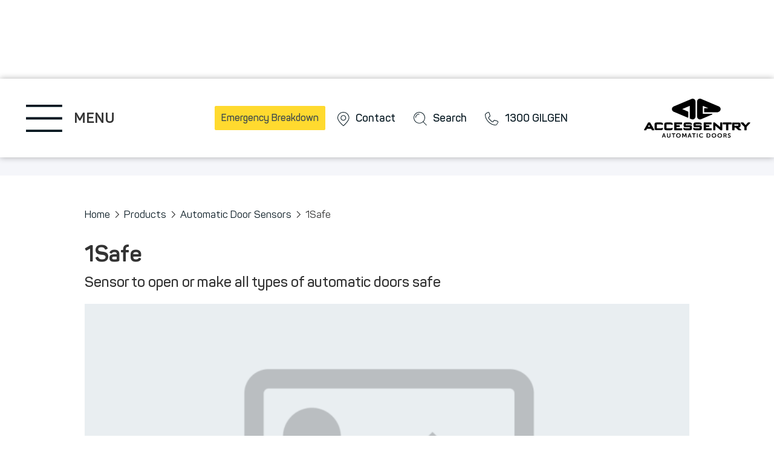

--- FILE ---
content_type: text/html
request_url: https://www.accessentry.com.au/products/1safe
body_size: 9929
content:
<!DOCTYPE html><!-- Last Published: Fri Jan 10 2025 01:26:42 GMT+0000 (Coordinated Universal Time) --><html data-wf-domain="www.accessentry.com.au" data-wf-page="61626cc0e76c360d93246534" data-wf-site="5fe176eb1539417e8781e11b" data-wf-collection="61626cc0e76c3652962465ad" data-wf-item-slug="1safe"><head><meta charset="utf-8"/><title>1Safe - Automatic Door Sensors - Access Entry</title><meta content="Sensor to open or make all types of automatic doors safe" name="description"/><meta content="1Safe - Automatic Door Sensors - Access Entry" property="og:title"/><meta content="Sensor to open or make all types of automatic doors safe" property="og:description"/><meta content="https://cdn.prod.website-files.com/5fe2dbe935f0e8889513377c/602b394bffd5431b4bb84599_1safe.png" property="og:image"/><meta content="1Safe - Automatic Door Sensors - Access Entry" property="twitter:title"/><meta content="Sensor to open or make all types of automatic doors safe" property="twitter:description"/><meta content="https://cdn.prod.website-files.com/5fe2dbe935f0e8889513377c/602b394bffd5431b4bb84599_1safe.png" property="twitter:image"/><meta property="og:type" content="website"/><meta content="summary_large_image" name="twitter:card"/><meta content="width=device-width, initial-scale=1" name="viewport"/><link href="https://cdn.prod.website-files.com/5fe176eb1539417e8781e11b/css/access-entry.webflow.7a3dd16fe.min.css" rel="stylesheet" type="text/css"/><script type="text/javascript">!function(o,c){var n=c.documentElement,t=" w-mod-";n.className+=t+"js",("ontouchstart"in o||o.DocumentTouch&&c instanceof DocumentTouch)&&(n.className+=t+"touch")}(window,document);</script><link href="https://cdn.prod.website-files.com/5fe176eb1539417e8781e11b/603c5b187639328115b9d363_Access%20Entry%20favicon.png" rel="shortcut icon" type="image/x-icon"/><link href="https://cdn.prod.website-files.com/5fe176eb1539417e8781e11b/603c5ac5e815e856377fc4f2_Access%20Entry%20webclip.jpg" rel="apple-touch-icon"/><script async="" src="https://www.googletagmanager.com/gtag/js?id=UA-206590043-1"></script><script type="text/javascript">window.dataLayer = window.dataLayer || [];function gtag(){dataLayer.push(arguments);}gtag('js', new Date());gtag('config', 'UA-206590043-1', {'anonymize_ip': false});</script><script id="Cookiebot" src="https://consent.cookiebot.com/uc.js" data-cbid="9b022e2b-2ad5-484a-a81e-bf5810b3a46f" data-blockingmode="auto" type="text/javascript"></script></head><body><div data-collapse="medium" data-animation="default" data-duration="400" data-easing="ease" data-easing2="ease" role="banner" class="navbar w-nav"><div class="navbarcontain"><div data-w-id="94670cf9-94e8-9802-bb29-fe602ca0e8e1" class="menu-button"><img src="https://cdn.prod.website-files.com/5fe176eb1539417e8781e11b/5fe17d9de31a754878ded930_Hamburger%20default.svg" loading="lazy" alt="" class="hamburgericon"/></div><div class="navmenucontain"><div class="hamburgertext hidemobile">MENU</div><div class="nav-menu hidedesktop"><a href="https://accessentry.com.au/services/emergency-breakdown-24-7" class="cta-button emergencybreakdownbutton w-button">Emergency Breakdown</a><div class="navlinkcontain"><a href="/contact" class="w-inline-block"><img src="https://cdn.prod.website-files.com/5fe176eb1539417e8781e11b/5fe1947ff37f457339c26168_contact%20icon.svg" loading="lazy" alt="" class="navlinkicon"/></a><a href="/contact" class="nav-link w-nav-link">Contact</a></div><div data-w-id="94670cf9-94e8-9802-bb29-fe602ca0e8ec" class="navlinkcontain"><a href="#" class="w-inline-block"><img src="https://cdn.prod.website-files.com/5fe176eb1539417e8781e11b/5fe1947f3bc1f28502edc771_Search%20icon.svg" loading="lazy" alt="" class="navlinkicon"/></a><a href="#" class="nav-link w-nav-link">Search</a></div><div class="navlinkcontain"><a href="tel:1300445436" class="w-inline-block"><img src="https://cdn.prod.website-files.com/5fe176eb1539417e8781e11b/5fe1947f7790870adbdcfec6_Phone%20icon.svg" loading="lazy" alt="" class="navlinkicon"/></a><a href="tel:1300445436" data-w-id="94670cf9-94e8-9802-bb29-fe602ca0e8f4" class="nav-link _1300gilgen w-nav-link">1300 GILGEN</a><a href="tel:1300445436" data-w-id="be71e197-2a7a-b814-0892-4a9e3436a17f" class="nav-link _1300-445-436 w-nav-link">1300 445 436</a></div></div></div><a href="/" class="brand w-nav-brand"><img src="https://cdn.prod.website-files.com/5fe176eb1539417e8781e11b/5fe17b8ae31a75cca0ded754_Access%20Entry%20Logo%20black.svg" loading="lazy" alt="" class="image"/></a></div><div class="navmainopen"><div class="navclosecontain"><img src="https://cdn.prod.website-files.com/5fe176eb1539417e8781e11b/5fed348b3d451a9c61a7ff20_Close%20button.svg" loading="lazy" data-w-id="94670cf9-94e8-9802-bb29-fe602ca0e8fd" alt="" class="navclosebutton"/><div data-w-id="94670cf9-94e8-9802-bb29-fe602ca0e8fe" class="submenubackarrow w-icon-slider-left"></div><div class="hamburgertext hidedesktoptablet">MENU</div></div><div data-w-id="94670cf9-94e8-9802-bb29-fe602ca0e8ff" class="mainnavitemcontain"><div class="mainnavitem"><a href="/about" class="submenuicontitlecontain w-inline-block"><img src="https://cdn.prod.website-files.com/5fe176eb1539417e8781e11b/603866900be258ca356b9377_AE%20icon%20solid.svg" loading="lazy" alt="" class="mainnavhovericon ae"/><h5 class="nobottommargin nomargintopmobilenav">About us</h5></a><div class="submenuarrow w-icon-slider-right"></div><div class="submenuopen"><a href="/about" class="submenuitem w-inline-block"><h5>About Access Entry</h5></a><div class="subnavdivider"></div><a href="/about/warranty-statement" class="submenuitem w-inline-block"><h5>Warranty Statement</h5></a><div class="subnavdivider"></div><a href="/about/credit-application-forms" class="submenuitem w-inline-block"><h5>Credit Application</h5></a><div class="subnavdivider"></div><a href="/about/terms-of-service" class="submenuitem w-inline-block"><h5>Terms of Service</h5></a><div class="subnavdivider"></div><a href="/about/privacy-statement" class="submenuitem w-inline-block"><h5>Privacy Statement</h5></a><div class="subnavdivider"></div><a href="/about/compliance-forms" class="submenuitem w-inline-block"><h5>Compliance Forms<br/></h5></a><div class="subnavdivider"></div></div></div><div class="mainnavdivider"></div></div><div data-w-id="94670cf9-94e8-9802-bb29-fe602ca0e914" class="mainnavitemcontain"><div class="mainnavitem"><a href="/products" class="submenuicontitlecontain w-inline-block"><img src="https://cdn.prod.website-files.com/5fe176eb1539417e8781e11b/602c641ac118bce3e300603e_sliding%20door%20button.svg" loading="lazy" alt="" class="mainnavhovericon"/><h5 class="nobottommargin nomargintopmobilenav">Products</h5></a><div class="submenuarrow w-icon-slider-right"></div><div class="submenuopen products"><div class="w-layout-grid submenuproductsgrid"><div class="submenuproductsgriditemcontain"><a href="/product-range/automatic-sliding-doors" class="submenuitem productsheader w-inline-block"><h4 class="submenuh4smallbottompadding">Automatic Sliding Doors</h4><div class="subnavdivider productsdivider"></div></a><div class="w-layout-grid submenuproductslistgrid"><div><a href="https://accessentry.com.au/products/sz200" class="submenuitem products w-inline-block"><h5 class="submenulinkmobile">SZ200</h5></a><a href="https://accessentry.com.au/products/sla250" class="submenuitem products w-inline-block"><h5 class="submenulinkmobile">SLA250</h5></a><a href="https://accessentry.com.au/products/slx300" class="submenuitem products w-inline-block"><h5 class="submenulinkmobile">SLX300</h5></a><a href="https://accessentry.com.au/products/slx300-with-booster" class="submenuitem products w-inline-block"><h5 class="submenulinkmobile">SLX300 (with Booster)</h5></a><a href="https://accessentry.com.au/products/slx500" class="submenuitem products w-inline-block"><h5 class="submenulinkmobile">SLX500</h5></a></div><div><a href="https://accessentry.com.au/products/slx-telescopic" class="submenuitem products landscapenoleftpadding w-inline-block"><h5 class="submenulinkmobile">SLX Telescopic</h5></a><a href="https://accessentry.com.au/products/slx-hermetic" class="submenuitem products landscapenoleftpadding w-inline-block"><h5 class="submenulinkmobile">SLX Hermetic<br/></h5></a><a href="https://accessentry.com.au/products/slx-breakout" class="submenuitem products landscapenoleftpadding w-inline-block"><h5 class="submenulinkmobile">SLX Breakout<br/></h5></a><a href="https://accessentry.com.au/products/slx-bi-folding" class="submenuitem products landscapenoleftpadding w-inline-block"><h5 class="submenulinkmobile">SLX Bi-folding<br/></h5></a><a href="https://accessentry.com.au/products/sz-powertrain" class="submenuitem products landscapenoleftpadding w-inline-block"><h5 class="submenulinkmobile">SZ Powertrain<br/></h5></a><a href="https://accessentry.com.au/products/sz-cavity-slider" class="submenuitem products landscapenoleftpadding w-inline-block"><h5 class="submenulinkmobile">SZ Cavity Slider<span class="coming-soon"></span><br/></h5></a></div></div></div><div class="submenuproductsgriditemcontain"><a href="/product-range/automatic-swing-doors" class="submenuitem productsheader productsmobilelandscape w-inline-block"><h4 class="submenuh4smallbottompadding">Automatic Swing Doors</h4><div class="subnavdivider productsdivider"></div></a><div class="w-layout-grid submenuproductslistgrid"><div><a href="https://accessentry.com.au/products/fd10" class="submenuitem products productsmobilelandscape w-inline-block"><h5 class="submenulinkmobile">FD10</h5></a><a href="https://accessentry.com.au/products/fd20" class="submenuitem products productsmobilelandscape w-inline-block"><h5 class="submenulinkmobile">FD20</h5></a></div><div><a href="https://accessentry.com.au/products/accessible-privacy-kit-system" class="submenuitem products landscapenoleftpadding w-inline-block"><h5 class="submenulinkmobile">Privacy Kit System</h5></a></div></div></div><div class="submenuproductsgriditemcontain"><a href="/product-range/automatic-door-sensors" class="submenuitem productsheader w-inline-block"><h4 class="submenuh4smallbottompadding">Automatic Door Sensors</h4><div class="subnavdivider productsdivider"></div></a><div class="w-layout-grid submenuproductslistgrid"><div><a href="https://accessentry.com.au/products/eagle-5" class="submenuitem products w-inline-block"><h5 class="submenulinkmobile">Eagle 5+</h5></a><a href="https://accessentry.com.au/products/fly" class="submenuitem products w-inline-block"><h5 class="submenulinkmobile">Fly</h5></a><a href="https://accessentry.com.au/products/ixio-dt1" class="submenuitem products w-inline-block"><h5 class="submenulinkmobile">IXIO-DT1</h5></a></div><div><a href="https://accessentry.com.au/products/ixio-st" class="submenuitem products landscapenoleftpadding w-inline-block"><h5 class="submenulinkmobile">IXIO-ST</h5></a><a href="https://accessentry.com.au/products/1safe" class="submenuitem products landscapenoleftpadding w-inline-block"><h5 class="submenulinkmobile">1SAFE</h5></a><a href="https://accessentry.com.au/products/eye-tech" class="submenuitem products landscapenoleftpadding w-inline-block"><h5 class="submenulinkmobile">EYE-TECH</h5></a><a href="https://accessentry.com.au/products/flatscan-sw" class="submenuitem products landscapenoleftpadding w-inline-block"><h5 class="submenulinkmobile">FLATSCAN SW</h5></a></div></div></div><div class="submenuproductsgriditemcontain"><a href="/product-range/automatic-door-switches" class="submenuitem productsheader productsmobilelandscape w-inline-block"><h4 class="submenuh4smallbottompadding">Automatic Door Switches</h4><div class="subnavdivider productsdivider"></div></a><a href="https://accessentry.com.au/products/mushroom-head-push-button" class="submenuitem products productsmobilelandscape w-inline-block"><h5 class="submenulinkmobile">Mushroom Head Push Button</h5></a><a href="https://accessentry.com.au/products/sk1" class="submenuitem products productsmobilelandscape w-inline-block"><h5 class="submenulinkmobile">SK1</h5></a><a href="https://accessentry.com.au/products/sk2" class="submenuitem products productsmobilelandscape w-inline-block"><h5 class="submenulinkmobile">SK2</h5></a><a href="https://accessentry.com.au/products/sk3" class="submenuitem products productsmobilelandscape w-inline-block"><h5 class="submenulinkmobile">SK3</h5></a><a href="https://accessentry.com.au/products/sk4" class="submenuitem products productsmobilelandscape w-inline-block"><h5 class="submenulinkmobile">SK4</h5></a><a href="https://accessentry.com.au/products/magic-switch" class="submenuitem products productsmobilelandscape w-inline-block"><h5 class="submenulinkmobile">Magic Switch</h5></a><a href="https://accessentry.com.au/products/touchless-exit-switch" class="submenuitem products productsmobilelandscape w-inline-block"><h5 class="submenulinkmobile">Touchless Exit Switch</h5></a><a href="https://accessentry.com.au/products/accessible-privacy-kit-system" class="submenuitem products productsmobilelandscape w-inline-block"><h5 class="submenulinkmobile">Privacy Kit System</h5></a><a href="https://accessentry.com.au/products/m3-rotary-mode-switch" class="submenuitem products productsmobilelandscape w-inline-block"><h5 class="submenulinkmobile">M3 rotary mode switch</h5></a><a href="https://accessentry.com.au/products/m4-rotary-mode-switch" class="submenuitem products productsmobilelandscape w-inline-block"><h5 class="submenulinkmobile">M4 rotary mode switch</h5></a></div></div></div></div><div class="mainnavdivider"></div></div><div data-w-id="94670cf9-94e8-9802-bb29-fe602ca0e977" class="mainnavitemcontain"><div class="mainnavitem"><a href="/services" class="submenuicontitlecontain w-inline-block"><img src="https://cdn.prod.website-files.com/5fe176eb1539417e8781e11b/602c8ab5e9420e40b602b0f7_service%20and%20maintenance.svg" loading="lazy" alt="" class="mainnavhovericon bottompaddingnavmain"/><h5 class="nobottommargin nomargintopmobilenav">Service &amp; Maintenance</h5></a><div class="submenuarrow w-icon-slider-right"></div><div class="submenuopen servicesmaintenance"><div class="submenuitemcontain"><div class="w-dyn-list"><div role="list" class="w-dyn-items"><div role="listitem" class="w-dyn-item"><a href="/services/emergency-breakdown-24-7" class="submenuitem w-inline-block"><h5>Emergency Breakdown 24/7</h5></a><div class="subnavdivider"></div></div><div role="listitem" class="w-dyn-item"><a href="/services/automatic-door-repairs" class="submenuitem w-inline-block"><h5>Automatic Door Repairs</h5></a><div class="subnavdivider"></div></div><div role="listitem" class="w-dyn-item"><a href="/services/preventative-maintenance-plans" class="submenuitem w-inline-block"><h5>Preventative Maintenance Plans</h5></a><div class="subnavdivider"></div></div><div role="listitem" class="w-dyn-item"><a href="/services/automatic-door-installations" class="submenuitem w-inline-block"><h5>Automatic Door Installations</h5></a><div class="subnavdivider"></div></div><div role="listitem" class="w-dyn-item"><a href="/services/automatic-door-safety-audits" class="submenuitem w-inline-block"><h5>Automatic Door Safety Audits</h5></a><div class="subnavdivider"></div></div><div role="listitem" class="w-dyn-item"><a href="/services/architectural-specifications" class="submenuitem w-inline-block"><h5>Architectural Specifications</h5></a><div class="subnavdivider"></div></div></div></div></div></div></div><div class="mainnavdivider"></div></div><div class="mainnavitemcontain"><div class="mainnavitem"><a href="/about/projects" class="submenuicontitlecontain w-inline-block"><img src="https://cdn.prod.website-files.com/5fe176eb1539417e8781e11b/600799ecbe3dbfaf5c96e065_Projects%20icon%202.svg" loading="lazy" alt="" class="mainnavhovericon"/><h5 class="nobottommargin nomargintopmobilenav">Projects</h5></a></div><div class="mainnavdivider"></div></div><div class="mainnavitemcontain"><div class="mainnavitem"><a href="/about/news" class="submenuicontitlecontain w-inline-block"><img src="https://cdn.prod.website-files.com/5fe176eb1539417e8781e11b/600799d8426979fceaf5ae21_News%20icon%202.svg" loading="lazy" alt="" class="mainnavhovericon"/><h5 class="nobottommargin nomargintopmobilenav">News</h5></a></div><div class="mainnavdivider"></div></div><div class="mainnavitemcontain"><div class="mainnavitem"><a href="/contact" class="submenuicontitlecontain w-inline-block"><img src="https://cdn.prod.website-files.com/5fe176eb1539417e8781e11b/5fe1947ff37f457339c26168_contact%20icon.svg" loading="lazy" alt="" class="mainnavhovericon smaller"/><h5 class="nobottommargin nomargintopmobilenav">Contact</h5></a></div><div class="mainnavdivider"></div></div><div class="mainnavitemcontain"><div class="mainnavitem"><a data-w-id="94670cf9-94e8-9802-bb29-fe602ca0e997" href="#" class="submenuicontitlecontain w-inline-block"><img src="https://cdn.prod.website-files.com/5fe176eb1539417e8781e11b/5fe1947f3bc1f28502edc771_Search%20icon.svg" loading="lazy" alt="" class="mainnavhovericon smaller"/><h5 class="nobottommargin nomargintopmobilenav">Search</h5></a></div><div class="mainnavdivider"></div></div><div data-w-id="94670cf9-94e8-9802-bb29-fe602ca0e99b" class="mainnavitemcontain"><div class="mainnavitem"><div class="submenuicontitlecontain"><img src="https://cdn.prod.website-files.com/5fe176eb1539417e8781e11b/602b40feb4a95b2c3435db74_social%20media.svg" loading="lazy" alt="" class="mainnavhovericon smaller"/><h5 class="nobottommargin nomargintopmobilenav">Social Media</h5></div><div class="submenuarrow w-icon-slider-right"></div><div class="submenuopen socialmedia"><a href="https://www.facebook.com/Access-Entry-Automatic-Doors-102198878109173/" target="_blank" class="submenuitem w-inline-block"><h5>Facebook</h5></a><div class="subnavdivider"></div></div></div></div></div><div class="searchopen"><div class="sectioncontain expand"><div class="searchcontain"><div class="searchtitle-closebuttoncontain"><h3 class="searchtitle">What are you looking for?</h3><div data-w-id="94670cf9-94e8-9802-bb29-fe602ca0e9a7" class="searchclosebuttoncontain"><p class="nobottommargin">Close</p><img src="https://cdn.prod.website-files.com/5fe176eb1539417e8781e11b/5fed348b3d451a9c61a7ff20_Close%20button.svg" loading="lazy" alt="" class="searchclosebutton"/></div></div><form action="/search" class="search w-form"><input class="search-input w-input" maxlength="256" name="query" placeholder="Search" type="search" id="search" required=""/><input type="submit" class="search-button w-button" value=""/></form></div></div></div></div><div class="section ctabanner topsection"><div class="sectioncontain _100height"><div class="ctacontain"><h4 class="topmargin20mobileonly">Automatic door solutions</h4><div class="ctabuttoncontain"><a href="tel:1300445436" class="cta-button marginright20 adjusttopbottommarginmobileportrait w-button">Get in touch <strong>1300 445 436</strong></a></div></div></div></div><div class="section productpage"><div class="sectioncontain"><div class="breadcrumbs"><a href="/">Home</a><div class="breadcrumbsicon w-icon-slider-right"></div><a href="/products">Products</a><div class="breadcrumbsicon w-icon-slider-right"></div><a href="/product-range/automatic-sliding-doors" class="automaticslidingdoorslink w-condition-invisible">Automatic Door Sensors</a><a href="/product-range/automatic-door-sensors" class="sensorslink">Automatic Door Sensors</a><a href="/product-range/automatic-door-sensors" class="automaticswingdoorslink w-condition-invisible">Automatic Door Sensors</a><a href="/product-range/automatic-door-switches" class="accessorieslink w-condition-invisible">Automatic Door Sensors</a><div class="breadcrumbsicon w-icon-slider-right"></div><p class="nobottommargin">1Safe</p></div><h1 class="nobottommargin">1Safe</h1><h3 class="topmargin10">Sensor to open or make all types of automatic doors safe</h3><div data-delay="4000" data-animation="slide" class="productslider w-slider" data-autoplay="false" data-easing="ease" data-hide-arrows="false" data-disable-swipe="false" data-autoplay-limit="0" data-nav-spacing="3" data-duration="500" data-infinite="true"><div class="w-slider-mask"><div class="w-slide"><div class="sliderimagecontain"><img loading="lazy" alt="1Safe" src="https://cdn.prod.website-files.com/5fe2dbe935f0e8889513377c/5ff64e42e843c6861ff2e911_placeholder.png" sizes="(max-width: 479px) 87vw, (max-width: 767px) 91vw, (max-width: 991px) 92vw, 90vw" srcset="https://cdn.prod.website-files.com/5fe2dbe935f0e8889513377c/5ff64e42e843c6861ff2e911_placeholder-p-500.png 500w, https://cdn.prod.website-files.com/5fe2dbe935f0e8889513377c/5ff64e42e843c6861ff2e911_placeholder.png 764w" class="sliderimage"/></div></div><div class="w-slide"><div class="sliderimagecontain"><img loading="lazy" alt="1Safe" src="https://cdn.prod.website-files.com/5fe2dbe935f0e8889513377c/5ff64e42e843c6861ff2e911_placeholder.png" sizes="(max-width: 479px) 87vw, (max-width: 767px) 91vw, (max-width: 991px) 92vw, 90vw" srcset="https://cdn.prod.website-files.com/5fe2dbe935f0e8889513377c/5ff64e42e843c6861ff2e911_placeholder-p-500.png 500w, https://cdn.prod.website-files.com/5fe2dbe935f0e8889513377c/5ff64e42e843c6861ff2e911_placeholder.png 764w" class="sliderimage"/></div></div><div class="w-slide"><div class="sliderimagecontain"><img loading="lazy" alt="1Safe" src="" class="sliderimage w-dyn-bind-empty"/></div></div><div class="w-slide"><div class="sliderimagecontain"><img loading="lazy" alt="1Safe" src="" class="sliderimage w-dyn-bind-empty"/></div></div></div><div class="w-slider-arrow-left"><div class="w-icon-slider-left"></div></div><div class="w-slider-arrow-right"><div class="w-icon-slider-right"></div></div><div class="productslidenavhidden w-slider-nav w-round"></div></div><div class="yellowbar left"></div><div class="yellowbar right"></div><div class="productdescription w-richtext"><h3>The <strong>1 SAFE </strong>is an active infrared sensor operating with background suppression (triangulation).The <strong>1 SAFE </strong>sends a narrow infrared beam (35 × 70 mm at a height of 2,20m).  The<strong>1 SAFE </strong>is suitable for all applications where accurate and narrow detection fields are required. It either opens, protects or monitors.</h3><h3>‍</h3></div></div></div><div class="section specifications"><img src="https://cdn.prod.website-files.com/5fe176eb1539417e8781e11b/5ff57fcfb14310b4ecfb02eb_Light%20blue%20angled%20strip%202.svg" loading="lazy" alt="" class="lightblueangledstrip"/><div class="sectioncontain specifications sz200 w-condition-invisible"><h2 class="specificationsheader">Brochures</h2><div><a href="https://cdn.prod.website-files.com/5fe2dbe935f0e8889513377c/604a836bb53088cbf3d1a771_1Safe%20Brochure.pdf" class="resourcelinkcontain w-inline-block"><img src="https://cdn.prod.website-files.com/5fe176eb1539417e8781e11b/5ff582ceaf6f523104c234ed_Download%20icon.svg" loading="lazy" alt="" class="downloadbutton"/><p class="nobottommargin">Automatic Sliding Door Brochure<br/></p></a></div><div class="specsdivider"></div><h2 class="specificationsheader">Data Sheet</h2><div><a href="https://cdn.prod.website-files.com/5fe2dbe935f0e8889513377c/604a836e64ab53378e598435_1Safe%20Data%20Sheet.pdf" class="resourcelinkcontain w-inline-block"><img src="https://cdn.prod.website-files.com/5fe176eb1539417e8781e11b/5ff582ceaf6f523104c234ed_Download%20icon.svg" loading="lazy" alt="" class="downloadbutton"/><p class="nobottommargin">SZ200 Data Sheet<br/></p></a></div><div class="specsdivider"></div><h2 class="specificationsheader">Specifications</h2><div><a href="#" class="resourcelinkcontain w-inline-block"><img src="https://cdn.prod.website-files.com/5fe176eb1539417e8781e11b/5ff582ceaf6f523104c234ed_Download%20icon.svg" loading="lazy" alt="" class="downloadbutton"/><p class="nobottommargin">SZ200 Specification<br/></p></a></div><div class="specsdivider"></div><h2 class="specificationsheader">Drawings</h2><a href="#" class="resourcelinkcontain w-inline-block"><img src="https://cdn.prod.website-files.com/5fe176eb1539417e8781e11b/5ff582ceaf6f523104c234ed_Download%20icon.svg" loading="lazy" alt="" class="downloadbutton"/><p class="nobottommargin">SZ200 Aluminium Framed PDF</p></a><a href="https://drive.google.com/file/d/1PhB-Qc9ovk1KTlNxqpLWK18uMx-c3vpq/view" class="resourcelinkcontain w-inline-block"><img src="https://cdn.prod.website-files.com/5fe176eb1539417e8781e11b/5ff582ceaf6f523104c234ed_Download%20icon.svg" loading="lazy" alt="" class="downloadbutton"/><p class="nobottommargin">SZ200 Aluminium Framed DWG<br/></p></a><a href="#" class="resourcelinkcontain w-inline-block"><img src="https://cdn.prod.website-files.com/5fe176eb1539417e8781e11b/5ff582ceaf6f523104c234ed_Download%20icon.svg" loading="lazy" alt="" class="downloadbutton"/><p class="nobottommargin">SZ200 Frameless PDF</p></a><a href="https://drive.google.com/file/d/1xvZ7FkM8MNrJjFSRwx11n-452nLlEg2I/view" class="resourcelinkcontain w-inline-block"><img src="https://cdn.prod.website-files.com/5fe176eb1539417e8781e11b/5ff582ceaf6f523104c234ed_Download%20icon.svg" loading="lazy" alt="" class="downloadbutton"/><p class="nobottommargin">SZ200 Frameless DWG</p></a><a href="#" class="resourcelinkcontain w-inline-block"><img src="https://cdn.prod.website-files.com/5fe176eb1539417e8781e11b/5ff582ceaf6f523104c234ed_Download%20icon.svg" loading="lazy" alt="" class="downloadbutton"/><p class="nobottommargin">SZ200 Frameless mounted on double transom PDF</p></a><a href="https://drive.google.com/file/d/1aEzYzNxdoHUMGGNabDE0X6JNwAuPQkIM/view" class="resourcelinkcontain w-inline-block"><img src="https://cdn.prod.website-files.com/5fe176eb1539417e8781e11b/5ff582ceaf6f523104c234ed_Download%20icon.svg" loading="lazy" alt="" class="downloadbutton"/><p class="nobottommargin">SZ200 Frameless mounted on double transom DWG</p></a><a href="#" class="resourcelinkcontain w-inline-block"><img src="https://cdn.prod.website-files.com/5fe176eb1539417e8781e11b/5ff582ceaf6f523104c234ed_Download%20icon.svg" loading="lazy" alt="" class="downloadbutton"/><p class="nobottommargin">SZ200 Concealed in ceiling PDF</p></a><a href="https://drive.google.com/file/d/1t4XNFCPI81VZf-gAc-ych5VF_jLyoHhw/view" class="resourcelinkcontain w-inline-block"><img src="https://cdn.prod.website-files.com/5fe176eb1539417e8781e11b/5ff582ceaf6f523104c234ed_Download%20icon.svg" loading="lazy" alt="" class="downloadbutton"/><p class="nobottommargin">SZ200 Concealed in ceiling DWG</p></a></div><div class="sectioncontain specifications szl100 w-condition-invisible"><h2 class="specificationsheader">Brochures</h2><div><a href="#" class="resourcelinkcontain w-inline-block"><img src="https://cdn.prod.website-files.com/5fe176eb1539417e8781e11b/5ff582ceaf6f523104c234ed_Download%20icon.svg" loading="lazy" alt="" class="downloadbutton"/><p class="nobottommargin">Product Brochure<br/></p></a></div><div class="specsdivider"></div><h2 class="specificationsheader">Data Sheet</h2><div><a href="#" class="resourcelinkcontain w-inline-block"><img src="https://cdn.prod.website-files.com/5fe176eb1539417e8781e11b/5ff582ceaf6f523104c234ed_Download%20icon.svg" loading="lazy" alt="" class="downloadbutton"/><p class="nobottommargin">Aluminium Framed Doors<br/></p></a><a href="#" class="resourcelinkcontain w-inline-block"><img src="https://cdn.prod.website-files.com/5fe176eb1539417e8781e11b/5ff582ceaf6f523104c234ed_Download%20icon.svg" loading="lazy" alt="" class="downloadbutton"/><p class="nobottommargin">Frameless Glass Doors<br/></p></a><a href="#" class="resourcelinkcontain w-inline-block"><img src="https://cdn.prod.website-files.com/5fe176eb1539417e8781e11b/5ff582ceaf6f523104c234ed_Download%20icon.svg" loading="lazy" alt="" class="downloadbutton"/><p class="nobottommargin">Glass Door Preparation<br/></p></a><a href="#" class="resourcelinkcontain w-inline-block"><img src="https://cdn.prod.website-files.com/5fe176eb1539417e8781e11b/5ff582ceaf6f523104c234ed_Download%20icon.svg" loading="lazy" alt="" class="downloadbutton"/><p class="nobottommargin">Power Train<br/></p></a></div><div class="specsdivider"></div><h2 class="specificationsheader">Specifications</h2><div><a href="#" class="resourcelinkcontain w-inline-block"><img src="https://cdn.prod.website-files.com/5fe176eb1539417e8781e11b/5ff582ceaf6f523104c234ed_Download%20icon.svg" loading="lazy" alt="" class="downloadbutton"/><p class="nobottommargin">Product Specification<br/></p></a></div><div class="specsdivider"></div><h2 class="specificationsheader">Drawings</h2><a href="#" class="resourcelinkcontain w-inline-block"><img src="https://cdn.prod.website-files.com/5fe176eb1539417e8781e11b/5ff582ceaf6f523104c234ed_Download%20icon.svg" loading="lazy" alt="" class="downloadbutton"/><p class="nobottommargin">Aluminium Framed Doors Drawing<br/></p></a><a href="#" class="resourcelinkcontain w-inline-block"><img src="https://cdn.prod.website-files.com/5fe176eb1539417e8781e11b/5ff582ceaf6f523104c234ed_Download%20icon.svg" loading="lazy" alt="" class="downloadbutton"/><p class="nobottommargin">Frameless Glass Doors Drawing<br/></p></a><a href="#" class="resourcelinkcontain w-inline-block"><img src="https://cdn.prod.website-files.com/5fe176eb1539417e8781e11b/5ff582ceaf6f523104c234ed_Download%20icon.svg" loading="lazy" alt="" class="downloadbutton"/><p class="nobottommargin">Glass Door Preparation Drawing<br/></p></a><a href="#" class="resourcelinkcontain w-inline-block"><img src="https://cdn.prod.website-files.com/5fe176eb1539417e8781e11b/5ff582ceaf6f523104c234ed_Download%20icon.svg" loading="lazy" alt="" class="downloadbutton"/><p class="nobottommargin">Power Train Drawing<br/></p></a></div><div class="sectioncontain specifications sla250 w-condition-invisible"><h2 class="specificationsheader">Brochures</h2><div><a href="https://cdn.prod.website-files.com/5fe2dbe935f0e8889513377c/604a836bb53088cbf3d1a771_1Safe%20Brochure.pdf" class="resourcelinkcontain w-inline-block"><img src="https://cdn.prod.website-files.com/5fe176eb1539417e8781e11b/5ff582ceaf6f523104c234ed_Download%20icon.svg" loading="lazy" alt="" class="downloadbutton"/><p class="nobottommargin">Automatic Sliding Door Brochure</p></a></div><div class="specsdivider"></div><h2 class="specificationsheader">Data Sheet</h2><div><a href="https://cdn.prod.website-files.com/5fe2dbe935f0e8889513377c/604a836e64ab53378e598435_1Safe%20Data%20Sheet.pdf" class="resourcelinkcontain w-inline-block"><img src="https://cdn.prod.website-files.com/5fe176eb1539417e8781e11b/5ff582ceaf6f523104c234ed_Download%20icon.svg" loading="lazy" alt="" class="downloadbutton"/><p class="nobottommargin">SLA250 Data Sheet<br/></p></a></div><div class="specsdivider"></div><h2 class="specificationsheader">Specifications</h2><div><a href="#" class="resourcelinkcontain w-inline-block"><img src="https://cdn.prod.website-files.com/5fe176eb1539417e8781e11b/5ff582ceaf6f523104c234ed_Download%20icon.svg" loading="lazy" alt="" class="downloadbutton"/><p class="nobottommargin">SLA250 Specification<br/></p></a></div><div class="specsdivider"></div><h2 class="specificationsheader">Drawings</h2><a href="#" class="resourcelinkcontain w-inline-block"><img src="https://cdn.prod.website-files.com/5fe176eb1539417e8781e11b/5ff582ceaf6f523104c234ed_Download%20icon.svg" loading="lazy" alt="" class="downloadbutton"/><p class="nobottommargin">SLA250 Aluminium Framed PDF</p></a><a href="https://drive.google.com/file/d/1C4RqOW8fZRCpt5JsZTD9GEpx213aWYI4/view?usp=sharing" class="resourcelinkcontain w-inline-block"><img src="https://cdn.prod.website-files.com/5fe176eb1539417e8781e11b/5ff582ceaf6f523104c234ed_Download%20icon.svg" loading="lazy" alt="" class="downloadbutton"/><p class="nobottommargin">SLA250 Aluminium Framed DWG</p></a><a href="#" class="resourcelinkcontain w-inline-block"><img src="https://cdn.prod.website-files.com/5fe176eb1539417e8781e11b/5ff582ceaf6f523104c234ed_Download%20icon.svg" loading="lazy" alt="" class="downloadbutton"/><p class="nobottommargin">SLA250 Frameless with Top Rail PDF</p></a><a href="https://drive.google.com/file/d/1pzhsFfZjaLZFJbmNNbEl-7UVja-d9vE8/view?usp=sharing" class="resourcelinkcontain w-inline-block"><img src="https://cdn.prod.website-files.com/5fe176eb1539417e8781e11b/5ff582ceaf6f523104c234ed_Download%20icon.svg" loading="lazy" alt="" class="downloadbutton"/><p class="nobottommargin">SLA250 Frameless with Top Rail DWG</p></a><a href="#" class="resourcelinkcontain w-inline-block"><img src="https://cdn.prod.website-files.com/5fe176eb1539417e8781e11b/5ff582ceaf6f523104c234ed_Download%20icon.svg" loading="lazy" alt="" class="downloadbutton"/><p class="nobottommargin">SLA250 Frameless PDF</p></a><a href="https://drive.google.com/file/d/1ej5L91tO7AYjFXfAuNecvF8QiNpm5JYX/view?usp=sharing" class="resourcelinkcontain w-inline-block"><img src="https://cdn.prod.website-files.com/5fe176eb1539417e8781e11b/5ff582ceaf6f523104c234ed_Download%20icon.svg" loading="lazy" alt="" class="downloadbutton"/><p class="nobottommargin">SLA250 Frameless DWG</p></a><a href="#" class="resourcelinkcontain w-inline-block"><img src="https://cdn.prod.website-files.com/5fe176eb1539417e8781e11b/5ff582ceaf6f523104c234ed_Download%20icon.svg" loading="lazy" alt="" class="downloadbutton"/><p class="nobottommargin">SLA250 Concealed in Ceiling PDF</p></a><a href="https://drive.google.com/file/d/1sPDMb2oImAIO9KvJtBzFLtOaQE4-hVxt/view?usp=sharing" class="resourcelinkcontain w-inline-block"><img src="https://cdn.prod.website-files.com/5fe176eb1539417e8781e11b/5ff582ceaf6f523104c234ed_Download%20icon.svg" loading="lazy" alt="" class="downloadbutton"/><p class="nobottommargin">SLA250 Concealed in Ceiling DWG</p></a></div><div class="sectioncontain specifications slx300 w-condition-invisible"><h2 class="specificationsheader">Brochures</h2><div><a href="https://cdn.prod.website-files.com/5fe2dbe935f0e8889513377c/604a836bb53088cbf3d1a771_1Safe%20Brochure.pdf" class="resourcelinkcontain w-inline-block"><img src="https://cdn.prod.website-files.com/5fe176eb1539417e8781e11b/5ff582ceaf6f523104c234ed_Download%20icon.svg" loading="lazy" alt="" class="downloadbutton"/><p class="nobottommargin">Automatic Sliding Door Brochure<br/></p></a></div><div class="specsdivider"></div><h2 class="specificationsheader">Data Sheet</h2><div><a href="https://cdn.prod.website-files.com/5fe2dbe935f0e8889513377c/604a836e64ab53378e598435_1Safe%20Data%20Sheet.pdf" class="resourcelinkcontain w-inline-block"><img src="https://cdn.prod.website-files.com/5fe176eb1539417e8781e11b/5ff582ceaf6f523104c234ed_Download%20icon.svg" loading="lazy" alt="" class="downloadbutton"/><p class="nobottommargin">SLX300 Data Sheet<br/></p></a></div><div class="specsdivider"></div><h2 class="specificationsheader">Specifications</h2><div><a href="#" class="resourcelinkcontain w-inline-block"><img src="https://cdn.prod.website-files.com/5fe176eb1539417e8781e11b/5ff582ceaf6f523104c234ed_Download%20icon.svg" loading="lazy" alt="" class="downloadbutton"/><p class="nobottommargin">SLX300 Specification<br/></p></a></div><div class="specsdivider"></div><h2 class="specificationsheader">Drawings</h2><a href="#" class="resourcelinkcontain w-inline-block"><img src="https://cdn.prod.website-files.com/5fe176eb1539417e8781e11b/5ff582ceaf6f523104c234ed_Download%20icon.svg" loading="lazy" alt="" class="downloadbutton"/><p class="nobottommargin">SLX300 Aluminium Framed PDF</p></a><a href="https://drive.google.com/file/d/12FN9uJb77bodvX60--wfp3TU9KMi4--J/view?usp=sharing" class="resourcelinkcontain w-inline-block"><img src="https://cdn.prod.website-files.com/5fe176eb1539417e8781e11b/5ff582ceaf6f523104c234ed_Download%20icon.svg" loading="lazy" alt="" class="downloadbutton"/><p class="nobottommargin">SLX300 Aluminium Framed DWG</p></a><a href="#" class="resourcelinkcontain w-inline-block"><img src="https://cdn.prod.website-files.com/5fe176eb1539417e8781e11b/5ff582ceaf6f523104c234ed_Download%20icon.svg" loading="lazy" alt="" class="downloadbutton"/><p class="nobottommargin">SLX300 Frameless with Top Rail PDF</p></a><a href="https://drive.google.com/file/d/1UeD0po4qSdpB159ppHRrovuGrQzQEeN_/view?usp=sharing" class="resourcelinkcontain w-inline-block"><img src="https://cdn.prod.website-files.com/5fe176eb1539417e8781e11b/5ff582ceaf6f523104c234ed_Download%20icon.svg" loading="lazy" alt="" class="downloadbutton"/><p class="nobottommargin">SLX300 Frameless with Top Rail DWG</p></a><a href="#" class="resourcelinkcontain w-inline-block"><img src="https://cdn.prod.website-files.com/5fe176eb1539417e8781e11b/5ff582ceaf6f523104c234ed_Download%20icon.svg" loading="lazy" alt="" class="downloadbutton"/><p class="nobottommargin">SLX300 Frameless PDF</p></a><a href="https://drive.google.com/file/d/1mZQYTVl5PCYIv868aK0vVCr1KHUndq7T/view?usp=sharing" class="resourcelinkcontain w-inline-block"><img src="https://cdn.prod.website-files.com/5fe176eb1539417e8781e11b/5ff582ceaf6f523104c234ed_Download%20icon.svg" loading="lazy" alt="" class="downloadbutton"/><p class="nobottommargin">SLX300 Frameless DWG</p></a><a href="#" class="resourcelinkcontain w-inline-block"><img src="https://cdn.prod.website-files.com/5fe176eb1539417e8781e11b/5ff582ceaf6f523104c234ed_Download%20icon.svg" loading="lazy" alt="" class="downloadbutton"/><p class="nobottommargin">SLX300 Concealed In ceiling PDF</p></a><a href="https://drive.google.com/file/d/12NlLMNjH_77BqFkbi5a329z3VRWYvzfz/view?usp=sharing" class="resourcelinkcontain w-inline-block"><img src="https://cdn.prod.website-files.com/5fe176eb1539417e8781e11b/5ff582ceaf6f523104c234ed_Download%20icon.svg" loading="lazy" alt="" class="downloadbutton"/><p class="nobottommargin">SLX300 Concealed in ceiling DWG</p></a></div><div class="sectioncontain specifications slx300withbooster w-condition-invisible"><h2 class="specificationsheader">Brochures</h2><div><a href="https://cdn.prod.website-files.com/5fe2dbe935f0e8889513377c/604a836bb53088cbf3d1a771_1Safe%20Brochure.pdf" class="resourcelinkcontain w-inline-block"><img src="https://cdn.prod.website-files.com/5fe176eb1539417e8781e11b/5ff582ceaf6f523104c234ed_Download%20icon.svg" loading="lazy" alt="" class="downloadbutton"/><p class="nobottommargin">Automatic Sliding Door Brochure<br/></p></a></div><div class="specsdivider"></div><h2 class="specificationsheader">Data Sheet</h2><div><a href="https://cdn.prod.website-files.com/5fe2dbe935f0e8889513377c/604a836e64ab53378e598435_1Safe%20Data%20Sheet.pdf" class="resourcelinkcontain w-inline-block"><img src="https://cdn.prod.website-files.com/5fe176eb1539417e8781e11b/5ff582ceaf6f523104c234ed_Download%20icon.svg" loading="lazy" alt="" class="downloadbutton"/><p class="nobottommargin">SLX300 (with booster) Data Sheet<br/></p></a></div><div class="specsdivider"></div><h2 class="specificationsheader">Specifications</h2><div><a href="#" class="resourcelinkcontain w-inline-block"><img src="https://cdn.prod.website-files.com/5fe176eb1539417e8781e11b/5ff582ceaf6f523104c234ed_Download%20icon.svg" loading="lazy" alt="" class="downloadbutton"/><p class="nobottommargin">SLX300 (with booster) Specification<br/></p></a></div><div class="specsdivider"></div><h2 class="specificationsheader">Drawings</h2><a href="#" class="resourcelinkcontain w-inline-block"><img src="https://cdn.prod.website-files.com/5fe176eb1539417e8781e11b/5ff582ceaf6f523104c234ed_Download%20icon.svg" loading="lazy" alt="" class="downloadbutton"/><p class="nobottommargin">SLX300 (with Booster) Aluminium Framed PDF</p></a><a href="https://drive.google.com/file/d/1-VN5eCBJ3DnUe0GTaK6T2uFLNGvuBuhF/view?usp=sharing" class="resourcelinkcontain w-inline-block"><img src="https://cdn.prod.website-files.com/5fe176eb1539417e8781e11b/5ff582ceaf6f523104c234ed_Download%20icon.svg" loading="lazy" alt="" class="downloadbutton"/><p class="nobottommargin">SLX300 (with Booster) Aluminium Framed DWG</p></a><a href="#" class="resourcelinkcontain w-inline-block"><img src="https://cdn.prod.website-files.com/5fe176eb1539417e8781e11b/5ff582ceaf6f523104c234ed_Download%20icon.svg" loading="lazy" alt="" class="downloadbutton"/><p class="nobottommargin">SLX300 (with Booster) Frameless with Top Rail PDF</p></a><a href="https://drive.google.com/file/d/16osAHVvOeMKYAReukzldAC2PLl4DJGvG/view?usp=sharing" class="resourcelinkcontain w-inline-block"><img src="https://cdn.prod.website-files.com/5fe176eb1539417e8781e11b/5ff582ceaf6f523104c234ed_Download%20icon.svg" loading="lazy" alt="" class="downloadbutton"/><p class="nobottommargin">SLX300 (with Booster) Frameless with Top Rail DWG</p></a><a href="#" class="resourcelinkcontain w-inline-block"><img src="https://cdn.prod.website-files.com/5fe176eb1539417e8781e11b/5ff582ceaf6f523104c234ed_Download%20icon.svg" loading="lazy" alt="" class="downloadbutton"/><p class="nobottommargin">SLX300 (with Booster) Frameless PDF</p></a><a href="https://drive.google.com/file/d/1XS-xTXVIHx1oKp927hv3UkxsWs5WQLrb/view?usp=sharing" class="resourcelinkcontain w-inline-block"><img src="https://cdn.prod.website-files.com/5fe176eb1539417e8781e11b/5ff582ceaf6f523104c234ed_Download%20icon.svg" loading="lazy" alt="" class="downloadbutton"/><p class="nobottommargin">SLX300 (with Booster) Frameless DWG</p></a><a href="#" class="resourcelinkcontain w-inline-block"><img src="https://cdn.prod.website-files.com/5fe176eb1539417e8781e11b/5ff582ceaf6f523104c234ed_Download%20icon.svg" loading="lazy" alt="" class="downloadbutton"/><p class="nobottommargin">SLX300 (with Booster) Concealed in ceiling PDF</p></a><a href="https://drive.google.com/file/d/1k-7YblFaUSp6QRvGGTkd2PK2peC1BkvQ/view?usp=sharing" class="resourcelinkcontain w-inline-block"><img src="https://cdn.prod.website-files.com/5fe176eb1539417e8781e11b/5ff582ceaf6f523104c234ed_Download%20icon.svg" loading="lazy" alt="" class="downloadbutton"/><p class="nobottommargin">SLX300 (with Booster) Concealed in ceiling DWG</p></a></div><div class="sectioncontain specifications slx500 w-condition-invisible"><h2 class="specificationsheader">Brochures</h2><div><a href="https://cdn.prod.website-files.com/5fe2dbe935f0e8889513377c/604a836bb53088cbf3d1a771_1Safe%20Brochure.pdf" class="resourcelinkcontain w-inline-block"><img src="https://cdn.prod.website-files.com/5fe176eb1539417e8781e11b/5ff582ceaf6f523104c234ed_Download%20icon.svg" loading="lazy" alt="" class="downloadbutton"/><p class="nobottommargin">Product Brochure<br/></p></a></div><div class="specsdivider"></div><h2 class="specificationsheader">Data Sheet</h2><div><a href="https://cdn.prod.website-files.com/5fe2dbe935f0e8889513377c/604a836e64ab53378e598435_1Safe%20Data%20Sheet.pdf" class="resourcelinkcontain w-inline-block"><img src="https://cdn.prod.website-files.com/5fe176eb1539417e8781e11b/5ff582ceaf6f523104c234ed_Download%20icon.svg" loading="lazy" alt="" class="downloadbutton"/><p class="nobottommargin">Product Data Sheet<br/></p></a></div><div class="specsdivider"></div><h2 class="specificationsheader">Specifications</h2><div><a href="#" class="resourcelinkcontain w-inline-block"><img src="https://cdn.prod.website-files.com/5fe176eb1539417e8781e11b/5ff582ceaf6f523104c234ed_Download%20icon.svg" loading="lazy" alt="" class="downloadbutton"/><p class="nobottommargin">Product Specification<br/></p></a></div><div class="specsdivider"></div><h2 class="specificationsheader">Drawings</h2><a href="#" class="resourcelinkcontain w-inline-block"><img src="https://cdn.prod.website-files.com/5fe176eb1539417e8781e11b/5ff582ceaf6f523104c234ed_Download%20icon.svg" loading="lazy" alt="" class="downloadbutton"/><p class="nobottommargin">SLX 500 Aluminium Framed PDF</p></a><a href="https://drive.google.com/file/d/1s4NOVEWjD5LCwTbp1uJ0zyFH0Hp7zwxZ/view?usp=sharing" class="resourcelinkcontain w-inline-block"><img src="https://cdn.prod.website-files.com/5fe176eb1539417e8781e11b/5ff582ceaf6f523104c234ed_Download%20icon.svg" loading="lazy" alt="" class="downloadbutton"/><p class="nobottommargin">SLX500 Aluminium Framed DWG</p></a><a href="#" class="resourcelinkcontain w-inline-block"><img src="https://cdn.prod.website-files.com/5fe176eb1539417e8781e11b/5ff582ceaf6f523104c234ed_Download%20icon.svg" loading="lazy" alt="" class="downloadbutton"/><p class="nobottommargin">SLX500 Frameless PDF</p></a><a href="https://drive.google.com/file/d/1zXnaM9ODcOf-KAtBy9IwfTMIPZDYsfII/view?usp=sharing" class="resourcelinkcontain w-inline-block"><img src="https://cdn.prod.website-files.com/5fe176eb1539417e8781e11b/5ff582ceaf6f523104c234ed_Download%20icon.svg" loading="lazy" alt="" class="downloadbutton"/><p class="nobottommargin">SLX500 Frameless DWG</p></a><a href="#" class="resourcelinkcontain w-inline-block"><img src="https://cdn.prod.website-files.com/5fe176eb1539417e8781e11b/5ff582ceaf6f523104c234ed_Download%20icon.svg" loading="lazy" alt="" class="downloadbutton"/><p class="nobottommargin">SLX500 Concealed in ceiling PDF</p></a><a href="https://drive.google.com/file/d/1oiobieUSMrVGVrYH5Ux3MXWyNaVxjj9Y/view?usp=sharing" class="resourcelinkcontain w-inline-block"><img src="https://cdn.prod.website-files.com/5fe176eb1539417e8781e11b/5ff582ceaf6f523104c234ed_Download%20icon.svg" loading="lazy" alt="" class="downloadbutton"/><p class="nobottommargin">SLX500 Concealed in ceiling DWG</p></a></div><div class="sectioncontain specifications slxhermetic w-condition-invisible"><h2 class="specificationsheader">Brochures</h2><div><a href="https://cdn.prod.website-files.com/5fe2dbe935f0e8889513377c/604a836bb53088cbf3d1a771_1Safe%20Brochure.pdf" class="resourcelinkcontain w-inline-block"><img src="https://cdn.prod.website-files.com/5fe176eb1539417e8781e11b/5ff582ceaf6f523104c234ed_Download%20icon.svg" loading="lazy" alt="" class="downloadbutton"/><p class="nobottommargin">Product Brochure<br/></p></a></div><div class="specsdivider"></div><h2 class="specificationsheader">Data Sheet</h2><div><a href="https://cdn.prod.website-files.com/5fe2dbe935f0e8889513377c/604a836e64ab53378e598435_1Safe%20Data%20Sheet.pdf" class="resourcelinkcontain w-inline-block"><img src="https://cdn.prod.website-files.com/5fe176eb1539417e8781e11b/5ff582ceaf6f523104c234ed_Download%20icon.svg" loading="lazy" alt="" class="downloadbutton"/><p class="nobottommargin">Product Data Sheet<br/></p></a></div><div class="specsdivider"></div><h2 class="specificationsheader">Specifications</h2><div><a href="#" class="resourcelinkcontain w-inline-block"><img src="https://cdn.prod.website-files.com/5fe176eb1539417e8781e11b/5ff582ceaf6f523104c234ed_Download%20icon.svg" loading="lazy" alt="" class="downloadbutton"/><p class="nobottommargin">Product Specification<br/></p></a></div><div class="specsdivider"></div><h2 class="specificationsheader">Drawings</h2><a href="#" class="resourcelinkcontain w-inline-block"><img src="https://cdn.prod.website-files.com/5fe176eb1539417e8781e11b/5ff582ceaf6f523104c234ed_Download%20icon.svg" loading="lazy" alt="" class="downloadbutton"/><p class="nobottommargin">SLX Hermetic PDF</p></a><a href="https://drive.google.com/file/d/10cnPgn88DZNALNhrZwj6pJYP5rZX7mkO/view?usp=sharing" class="resourcelinkcontain w-inline-block"><img src="https://cdn.prod.website-files.com/5fe176eb1539417e8781e11b/5ff582ceaf6f523104c234ed_Download%20icon.svg" loading="lazy" alt="" class="downloadbutton"/><p class="nobottommargin">SLX Hermetic DWG</p></a></div><div class="sectioncontain specifications slxtelescopic w-condition-invisible"><h2 class="specificationsheader">Brochures</h2><div><a href="https://cdn.prod.website-files.com/5fe2dbe935f0e8889513377c/604a836bb53088cbf3d1a771_1Safe%20Brochure.pdf" class="resourcelinkcontain w-inline-block"><img src="https://cdn.prod.website-files.com/5fe176eb1539417e8781e11b/5ff582ceaf6f523104c234ed_Download%20icon.svg" loading="lazy" alt="" class="downloadbutton"/><p class="nobottommargin">Product Brochure<br/></p></a></div><div class="specsdivider"></div><h2 class="specificationsheader">Data Sheet</h2><div><a href="https://cdn.prod.website-files.com/5fe2dbe935f0e8889513377c/604a836e64ab53378e598435_1Safe%20Data%20Sheet.pdf" class="resourcelinkcontain w-inline-block"><img src="https://cdn.prod.website-files.com/5fe176eb1539417e8781e11b/5ff582ceaf6f523104c234ed_Download%20icon.svg" loading="lazy" alt="" class="downloadbutton"/><p class="nobottommargin">Product Data Sheet<br/></p></a></div><div class="specsdivider"></div><h2 class="specificationsheader">Specifications</h2><div><a href="#" class="resourcelinkcontain w-inline-block"><img src="https://cdn.prod.website-files.com/5fe176eb1539417e8781e11b/5ff582ceaf6f523104c234ed_Download%20icon.svg" loading="lazy" alt="" class="downloadbutton"/><p class="nobottommargin">Product Specification<br/></p></a></div><div class="specsdivider"></div><h2 class="specificationsheader">Drawings</h2><a href="#" class="resourcelinkcontain w-inline-block"><img src="https://cdn.prod.website-files.com/5fe176eb1539417e8781e11b/5ff582ceaf6f523104c234ed_Download%20icon.svg" loading="lazy" alt="" class="downloadbutton"/><p class="nobottommargin">SLX Telescopic Bi-parting PDF</p></a><a href="#" class="resourcelinkcontain w-inline-block"><img src="https://cdn.prod.website-files.com/5fe176eb1539417e8781e11b/5ff582ceaf6f523104c234ed_Download%20icon.svg" loading="lazy" alt="" class="downloadbutton"/><p class="nobottommargin">SLX Telescopic Single Slide PDF<br/></p></a><a href="https://drive.google.com/file/d/1CZMRbXzxuscSnijshjBlt0TYN8K-0KDZ/view" class="resourcelinkcontain w-inline-block"><img src="https://cdn.prod.website-files.com/5fe176eb1539417e8781e11b/5ff582ceaf6f523104c234ed_Download%20icon.svg" loading="lazy" alt="" class="downloadbutton"/><p class="nobottommargin">SLX Telescopic DWG</p></a></div><div class="sectioncontain specifications slxbreakout w-condition-invisible"><h2 class="specificationsheader">Brochures</h2><div><a href="https://cdn.prod.website-files.com/5fe2dbe935f0e8889513377c/604a836bb53088cbf3d1a771_1Safe%20Brochure.pdf" class="resourcelinkcontain w-inline-block"><img src="https://cdn.prod.website-files.com/5fe176eb1539417e8781e11b/5ff582ceaf6f523104c234ed_Download%20icon.svg" loading="lazy" alt="" class="downloadbutton"/><p class="nobottommargin">Product Brochure<br/></p></a></div><div class="specsdivider"></div><h2 class="specificationsheader">Data Sheet</h2><div><a href="https://cdn.prod.website-files.com/5fe2dbe935f0e8889513377c/604a836e64ab53378e598435_1Safe%20Data%20Sheet.pdf" class="resourcelinkcontain w-inline-block"><img src="https://cdn.prod.website-files.com/5fe176eb1539417e8781e11b/5ff582ceaf6f523104c234ed_Download%20icon.svg" loading="lazy" alt="" class="downloadbutton"/><p class="nobottommargin">Product Data Sheet<br/></p></a></div><div class="specsdivider"></div><h2 class="specificationsheader">Specifications</h2><div><a href="#" class="resourcelinkcontain w-inline-block"><img src="https://cdn.prod.website-files.com/5fe176eb1539417e8781e11b/5ff582ceaf6f523104c234ed_Download%20icon.svg" loading="lazy" alt="" class="downloadbutton"/><p class="nobottommargin">Product Specification<br/></p></a></div><div class="specsdivider"></div><h2 class="specificationsheader">Drawings</h2><a href="#" class="resourcelinkcontain w-inline-block"><img src="https://cdn.prod.website-files.com/5fe176eb1539417e8781e11b/5ff582ceaf6f523104c234ed_Download%20icon.svg" loading="lazy" alt="" class="downloadbutton"/><p class="nobottommargin">SLX Breakout Single Slide PDF<br/></p></a><a href="https://drive.google.com/file/d/10zE6OhmvcfOkL2Z75GXT1jSBvlqdoD0M/view?usp=sharing" class="resourcelinkcontain w-inline-block"><img src="https://cdn.prod.website-files.com/5fe176eb1539417e8781e11b/5ff582ceaf6f523104c234ed_Download%20icon.svg" loading="lazy" alt="" class="downloadbutton"/><p class="nobottommargin">SLX Breakout Single Slide DWG<br/></p></a><a href="#" class="resourcelinkcontain w-inline-block"><img src="https://cdn.prod.website-files.com/5fe176eb1539417e8781e11b/5ff582ceaf6f523104c234ed_Download%20icon.svg" loading="lazy" alt="" class="downloadbutton"/><p class="nobottommargin">SLX Breakout Bi-parting PDF<br/></p></a><a href="https://drive.google.com/file/d/11H3F2oLLSpCOrRsPds1QVVeN9ddTPzRZ/view?usp=sharing" class="resourcelinkcontain w-inline-block"><img src="https://cdn.prod.website-files.com/5fe176eb1539417e8781e11b/5ff582ceaf6f523104c234ed_Download%20icon.svg" loading="lazy" alt="" class="downloadbutton"/><p class="nobottommargin">SLX Breakout Bi-parting DWG<br/></p></a></div><div class="sectioncontain specifications slxbifolding w-condition-invisible"><h2 class="specificationsheader">Brochures</h2><div><a href="https://cdn.prod.website-files.com/5fe2dbe935f0e8889513377c/604a836bb53088cbf3d1a771_1Safe%20Brochure.pdf" class="resourcelinkcontain w-inline-block"><img src="https://cdn.prod.website-files.com/5fe176eb1539417e8781e11b/5ff582ceaf6f523104c234ed_Download%20icon.svg" loading="lazy" alt="" class="downloadbutton"/><p class="nobottommargin">Product Brochure<br/></p></a></div><div class="specsdivider"></div><h2 class="specificationsheader">Data Sheet</h2><div><a href="https://cdn.prod.website-files.com/5fe2dbe935f0e8889513377c/604a836e64ab53378e598435_1Safe%20Data%20Sheet.pdf" class="resourcelinkcontain w-inline-block"><img src="https://cdn.prod.website-files.com/5fe176eb1539417e8781e11b/5ff582ceaf6f523104c234ed_Download%20icon.svg" loading="lazy" alt="" class="downloadbutton"/><p class="nobottommargin">Product Data Sheet<br/></p></a></div><div class="specsdivider"></div><h2 class="specificationsheader">Specifications</h2><div><a href="#" class="resourcelinkcontain w-inline-block"><img src="https://cdn.prod.website-files.com/5fe176eb1539417e8781e11b/5ff582ceaf6f523104c234ed_Download%20icon.svg" loading="lazy" alt="" class="downloadbutton"/><p class="nobottommargin">Product Specification<br/></p></a></div><div class="specsdivider"></div><h2 class="specificationsheader">Drawings</h2><a href="#" class="resourcelinkcontain w-inline-block"><img src="https://cdn.prod.website-files.com/5fe176eb1539417e8781e11b/5ff582ceaf6f523104c234ed_Download%20icon.svg" loading="lazy" alt="" class="downloadbutton"/><p class="nobottommargin">SLX Bi-folding PDF<br/></p></a><a href="https://drive.google.com/file/d/1YTUYSKG54Smjk-MDHEBpQ_vAq-TfB2yE/view?usp=sharing" class="resourcelinkcontain w-inline-block"><img src="https://cdn.prod.website-files.com/5fe176eb1539417e8781e11b/5ff582ceaf6f523104c234ed_Download%20icon.svg" loading="lazy" alt="" class="downloadbutton"/><p class="nobottommargin">SLX Bi-folding Header DWG<br/></p></a><a href="https://drive.google.com/file/d/1SUa9vXn13pqv1chl9vbznv7gw6X7wmF5/view?usp=sharing" class="resourcelinkcontain w-inline-block"><img src="https://cdn.prod.website-files.com/5fe176eb1539417e8781e11b/5ff582ceaf6f523104c234ed_Download%20icon.svg" loading="lazy" alt="" class="downloadbutton"/><p class="nobottommargin">SLX Bi-folding Doors DWG<br/></p></a></div><div class="sectioncontain specifications szpowertrain w-condition-invisible"><h2 class="specificationsheader">Brochures</h2><div><a href="https://cdn.prod.website-files.com/5fe2dbe935f0e8889513377c/604a836bb53088cbf3d1a771_1Safe%20Brochure.pdf" class="resourcelinkcontain w-inline-block"><img src="https://cdn.prod.website-files.com/5fe176eb1539417e8781e11b/5ff582ceaf6f523104c234ed_Download%20icon.svg" loading="lazy" alt="" class="downloadbutton"/><p class="nobottommargin">Product Brochure<br/></p></a></div><div class="specsdivider"></div><h2 class="specificationsheader">Data Sheet</h2><div><a href="https://cdn.prod.website-files.com/5fe2dbe935f0e8889513377c/604a836e64ab53378e598435_1Safe%20Data%20Sheet.pdf" class="resourcelinkcontain w-inline-block"><img src="https://cdn.prod.website-files.com/5fe176eb1539417e8781e11b/5ff582ceaf6f523104c234ed_Download%20icon.svg" loading="lazy" alt="" class="downloadbutton"/><p class="nobottommargin">Product Data Sheet<br/></p></a></div><div class="specsdivider"></div><h2 class="specificationsheader">Specifications</h2><div><a href="#" class="resourcelinkcontain w-inline-block"><img src="https://cdn.prod.website-files.com/5fe176eb1539417e8781e11b/5ff582ceaf6f523104c234ed_Download%20icon.svg" loading="lazy" alt="" class="downloadbutton"/><p class="nobottommargin">Product Specification<br/></p></a></div><div class="specsdivider"></div><h2 class="specificationsheader">Drawings</h2><a href="#" class="resourcelinkcontain w-inline-block"><img src="https://cdn.prod.website-files.com/5fe176eb1539417e8781e11b/5ff582ceaf6f523104c234ed_Download%20icon.svg" loading="lazy" alt="" class="downloadbutton"/><p class="nobottommargin">SZ Powertrain Operator PDF</p></a><a href="https://drive.google.com/file/d/1_8J0Aiucy1-1gwq9qb3Wxwuzw9vuTA7P/view?usp=sharing" class="resourcelinkcontain w-inline-block"><img src="https://cdn.prod.website-files.com/5fe176eb1539417e8781e11b/5ff582ceaf6f523104c234ed_Download%20icon.svg" loading="lazy" alt="" class="downloadbutton"/><p class="nobottommargin">SZ Powertrain Operator DWG</p></a><a href="#" class="resourcelinkcontain hide w-inline-block"><img src="https://cdn.prod.website-files.com/5fe176eb1539417e8781e11b/5ff582ceaf6f523104c234ed_Download%20icon.svg" loading="lazy" alt="" class="downloadbutton"/><p class="nobottommargin">Drawings attachment 3<br/></p></a><a href="#" class="resourcelinkcontain hide w-inline-block"><img src="https://cdn.prod.website-files.com/5fe176eb1539417e8781e11b/5ff582ceaf6f523104c234ed_Download%20icon.svg" loading="lazy" alt="" class="downloadbutton"/><p class="nobottommargin">Drawings attachment 4<br/></p></a></div><div class="sectioncontain specifications szcavityslider w-condition-invisible"><h2 class="specificationsheader">Brochures</h2><div><a href="https://cdn.prod.website-files.com/5fe2dbe935f0e8889513377c/604a836bb53088cbf3d1a771_1Safe%20Brochure.pdf" class="resourcelinkcontain w-inline-block"><img src="https://cdn.prod.website-files.com/5fe176eb1539417e8781e11b/5ff582ceaf6f523104c234ed_Download%20icon.svg" loading="lazy" alt="" class="downloadbutton"/><p class="nobottommargin">Product Brochure<br/></p></a></div><div class="specsdivider"></div><h2 class="specificationsheader">Data Sheet</h2><div><a href="https://cdn.prod.website-files.com/5fe2dbe935f0e8889513377c/604a836e64ab53378e598435_1Safe%20Data%20Sheet.pdf" class="resourcelinkcontain w-inline-block"><img src="https://cdn.prod.website-files.com/5fe176eb1539417e8781e11b/5ff582ceaf6f523104c234ed_Download%20icon.svg" loading="lazy" alt="" class="downloadbutton"/><p class="nobottommargin">Product Data Sheet<br/></p></a></div><div class="specsdivider"></div><h2 class="specificationsheader">Specifications</h2><div><a href="#" class="resourcelinkcontain w-inline-block"><img src="https://cdn.prod.website-files.com/5fe176eb1539417e8781e11b/5ff582ceaf6f523104c234ed_Download%20icon.svg" loading="lazy" alt="" class="downloadbutton"/><p class="nobottommargin">Product Specification<br/></p></a></div><div class="specsdivider"></div><h2 class="specificationsheader">Drawings</h2><a href="#" class="resourcelinkcontain w-inline-block"><img src="https://cdn.prod.website-files.com/5fe176eb1539417e8781e11b/5ff582ceaf6f523104c234ed_Download%20icon.svg" loading="lazy" alt="" class="downloadbutton"/><p class="nobottommargin">SZ200 Cavity Slider - Timber Door PDF</p></a><a href="https://drive.google.com/file/d/15zQeBg37X23RWbfsaVgyJYVGc0L_rKit/view?usp=share_link" class="resourcelinkcontain w-inline-block"><img src="https://cdn.prod.website-files.com/5fe176eb1539417e8781e11b/5ff582ceaf6f523104c234ed_Download%20icon.svg" loading="lazy" alt="" class="downloadbutton"/><p class="nobottommargin">SZ200 Cavity Slider - Timber Door DWG</p></a><a href="#" class="resourcelinkcontain w-inline-block"><img src="https://cdn.prod.website-files.com/5fe176eb1539417e8781e11b/5ff582ceaf6f523104c234ed_Download%20icon.svg" loading="lazy" alt="" class="downloadbutton"/><p class="nobottommargin">SZ200 Cavity Slider - Framed Glass Door PDF</p></a><a href="https://drive.google.com/file/d/1RmwhFMyLw-JxSAA31oXcu1CIdWd6l_AH/view?usp=share_link" class="resourcelinkcontain w-inline-block"><img src="https://cdn.prod.website-files.com/5fe176eb1539417e8781e11b/5ff582ceaf6f523104c234ed_Download%20icon.svg" loading="lazy" alt="" class="downloadbutton"/><p class="nobottommargin">SZ200 Cavity Slider - Framed Glass Door DWG</p></a><a href="#" class="resourcelinkcontain w-inline-block"><img src="https://cdn.prod.website-files.com/5fe176eb1539417e8781e11b/5ff582ceaf6f523104c234ed_Download%20icon.svg" loading="lazy" alt="" class="downloadbutton"/><p class="nobottommargin">SZ200 Cavity Slider - Frameless Glass Door PDF</p></a><a href="https://drive.google.com/file/d/1zhMKqlsHZYEV1KAdmR4gSDVrC3akK_iF/view?usp=share_link" class="resourcelinkcontain w-inline-block"><img src="https://cdn.prod.website-files.com/5fe176eb1539417e8781e11b/5ff582ceaf6f523104c234ed_Download%20icon.svg" loading="lazy" alt="" class="downloadbutton"/><p class="nobottommargin">SZ200 Cavity Slider - Frameless Glass Door DWG</p></a></div><div class="sectioncontain specifications fd10 w-condition-invisible"><h2 class="specificationsheader">Brochures</h2><div><a href="https://cdn.prod.website-files.com/5fe2dbe935f0e8889513377c/604a836bb53088cbf3d1a771_1Safe%20Brochure.pdf" class="resourcelinkcontain w-inline-block"><img src="https://cdn.prod.website-files.com/5fe176eb1539417e8781e11b/5ff582ceaf6f523104c234ed_Download%20icon.svg" loading="lazy" alt="" class="downloadbutton"/><p class="nobottommargin">Swing Door Brochure</p></a></div><div class="specsdivider"></div><h2 class="specificationsheader">Data Sheet</h2><div><a href="https://cdn.prod.website-files.com/5fe2dbe935f0e8889513377c/604a836e64ab53378e598435_1Safe%20Data%20Sheet.pdf" class="resourcelinkcontain w-inline-block"><img src="https://cdn.prod.website-files.com/5fe176eb1539417e8781e11b/5ff582ceaf6f523104c234ed_Download%20icon.svg" loading="lazy" alt="" class="downloadbutton"/><p class="nobottommargin">FD10 Data Sheet</p></a></div><div class="specsdivider"></div><h2 class="specificationsheader">Specifications</h2><div><a href="#" class="resourcelinkcontain w-inline-block"><img src="https://cdn.prod.website-files.com/5fe176eb1539417e8781e11b/5ff582ceaf6f523104c234ed_Download%20icon.svg" loading="lazy" alt="" class="downloadbutton"/><p class="nobottommargin">FD10 Specification<br/></p></a></div><div class="specsdivider"></div><h2 class="specificationsheader">Drawings</h2><a href="#" class="resourcelinkcontain w-inline-block"><img src="https://cdn.prod.website-files.com/5fe176eb1539417e8781e11b/5ff582ceaf6f523104c234ed_Download%20icon.svg" loading="lazy" alt="" class="downloadbutton"/><p class="nobottommargin">FD10 with Standard Arm PDF</p></a><a href="https://drive.google.com/file/d/1WuUJy1GOSyIAOIQvUKDc5gWmlaT7K3zF/view?usp=sharing" class="resourcelinkcontain w-inline-block"><img src="https://cdn.prod.website-files.com/5fe176eb1539417e8781e11b/5ff582ceaf6f523104c234ed_Download%20icon.svg" loading="lazy" alt="" class="downloadbutton"/><p class="nobottommargin">FD10 with Standard Arm DWG</p></a><a href="#" class="resourcelinkcontain w-inline-block"><img src="https://cdn.prod.website-files.com/5fe176eb1539417e8781e11b/5ff582ceaf6f523104c234ed_Download%20icon.svg" loading="lazy" alt="" class="downloadbutton"/><p class="nobottommargin">FD10 with Slide Arm (Pushing) PDF</p></a><a href="#" class="resourcelinkcontain w-inline-block"><img src="https://cdn.prod.website-files.com/5fe176eb1539417e8781e11b/5ff582ceaf6f523104c234ed_Download%20icon.svg" loading="lazy" alt="" class="downloadbutton"/><p class="nobottommargin">FD10 with Slide Arm (Pulling) PDF</p></a><a href="https://drive.google.com/file/d/19Grv8MZpsCdCxN3aXfABrcmNLxkrgtb2/view?usp=sharing" class="resourcelinkcontain w-inline-block"><img src="https://cdn.prod.website-files.com/5fe176eb1539417e8781e11b/5ff582ceaf6f523104c234ed_Download%20icon.svg" loading="lazy" alt="" class="downloadbutton"/><p class="nobottommargin">FD10 with Slide Arm DWG</p></a><a href="#" class="resourcelinkcontain w-inline-block"><img src="https://cdn.prod.website-files.com/5fe176eb1539417e8781e11b/5ff582ceaf6f523104c234ed_Download%20icon.svg" loading="lazy" alt="" class="downloadbutton"/><p class="nobottommargin">FD10 Door Mounted with Slide Arm PDF</p></a><a href="https://drive.google.com/file/d/1OExYDRmLPOH1huDd92gl5N9pNH4t8ZYi/view?usp=sharing" class="resourcelinkcontain w-inline-block"><img src="https://cdn.prod.website-files.com/5fe176eb1539417e8781e11b/5ff582ceaf6f523104c234ed_Download%20icon.svg" loading="lazy" alt="" class="downloadbutton"/><p class="nobottommargin">FD10 Door Mounted with Slide Arm DWG</p></a><a href="#" class="resourcelinkcontain hide w-inline-block"><img src="https://cdn.prod.website-files.com/5fe176eb1539417e8781e11b/5ff582ceaf6f523104c234ed_Download%20icon.svg" loading="lazy" alt="" class="downloadbutton"/><p class="nobottommargin">Drawings attachment 8<br/></p></a></div><div class="sectioncontain specifications fd20 w-condition-invisible"><h2 class="specificationsheader">Brochures</h2><div><a href="https://cdn.prod.website-files.com/5fe2dbe935f0e8889513377c/604a836bb53088cbf3d1a771_1Safe%20Brochure.pdf" class="resourcelinkcontain w-inline-block"><img src="https://cdn.prod.website-files.com/5fe176eb1539417e8781e11b/5ff582ceaf6f523104c234ed_Download%20icon.svg" loading="lazy" alt="" class="downloadbutton"/><p class="nobottommargin">Swing Door Brochure</p></a></div><div class="specsdivider"></div><h2 class="specificationsheader">Data Sheet</h2><div><a href="https://cdn.prod.website-files.com/5fe2dbe935f0e8889513377c/604a836e64ab53378e598435_1Safe%20Data%20Sheet.pdf" class="resourcelinkcontain w-inline-block"><img src="https://cdn.prod.website-files.com/5fe176eb1539417e8781e11b/5ff582ceaf6f523104c234ed_Download%20icon.svg" loading="lazy" alt="" class="downloadbutton"/><p class="nobottommargin">FD20 Data Sheet</p></a></div><div class="specsdivider"></div><h2 class="specificationsheader">Specifications</h2><div><a href="#" class="resourcelinkcontain w-inline-block"><img src="https://cdn.prod.website-files.com/5fe176eb1539417e8781e11b/5ff582ceaf6f523104c234ed_Download%20icon.svg" loading="lazy" alt="" class="downloadbutton"/><p class="nobottommargin">FD20 Specification</p></a></div><div class="specsdivider"></div><h2 class="specificationsheader">Drawings</h2><a href="#" class="resourcelinkcontain w-inline-block"><img src="https://cdn.prod.website-files.com/5fe176eb1539417e8781e11b/5ff582ceaf6f523104c234ed_Download%20icon.svg" loading="lazy" alt="" class="downloadbutton"/><p class="nobottommargin">FD20 with Standard Arm PDF</p></a><a href="#" class="resourcelinkcontain w-inline-block"><img src="https://cdn.prod.website-files.com/5fe176eb1539417e8781e11b/5ff582ceaf6f523104c234ed_Download%20icon.svg" loading="lazy" alt="" class="downloadbutton"/><p class="nobottommargin">FD20 with Standard Arm DWG</p></a><a href="#" class="resourcelinkcontain w-inline-block"><img src="https://cdn.prod.website-files.com/5fe176eb1539417e8781e11b/5ff582ceaf6f523104c234ed_Download%20icon.svg" loading="lazy" alt="" class="downloadbutton"/><p class="nobottommargin">FD20 with Sliding Arm (Pushing) PDF</p></a><a href="#" class="resourcelinkcontain w-inline-block"><img src="https://cdn.prod.website-files.com/5fe176eb1539417e8781e11b/5ff582ceaf6f523104c234ed_Download%20icon.svg" loading="lazy" alt="" class="downloadbutton"/><p class="nobottommargin">FD20 with Sliding Arm (Pulling) PDF</p></a><a href="#" class="resourcelinkcontain w-inline-block"><img src="https://cdn.prod.website-files.com/5fe176eb1539417e8781e11b/5ff582ceaf6f523104c234ed_Download%20icon.svg" loading="lazy" alt="" class="downloadbutton"/><p class="nobottommargin">FD20 with Sliding Arm DWG</p></a><a href="#" class="resourcelinkcontain w-inline-block"><img src="https://cdn.prod.website-files.com/5fe176eb1539417e8781e11b/616796e3e90e02d51a9b106a_SZ200%203.JPG" loading="lazy" srcset="https://cdn.prod.website-files.com/5fe176eb1539417e8781e11b/616796e3e90e02d51a9b106a_SZ200%203-p-1080.jpeg 1080w, https://cdn.prod.website-files.com/5fe176eb1539417e8781e11b/616796e3e90e02d51a9b106a_SZ200%203.JPG 1123w" alt="" sizes="100vw" class="downloadbutton"/><p class="nobottommargin"><br/></p></a><a href="#" class="resourcelinkcontain w-inline-block"><img src="https://cdn.prod.website-files.com/5fe176eb1539417e8781e11b/5ff582ceaf6f523104c234ed_Download%20icon.svg" loading="lazy" alt="" class="downloadbutton"/><p class="nobottommargin"></p></a><a href="#" class="resourcelinkcontain w-inline-block"><img src="https://cdn.prod.website-files.com/5fe176eb1539417e8781e11b/5ff582ceaf6f523104c234ed_Download%20icon.svg" loading="lazy" alt="" class="downloadbutton"/><p class="nobottommargin"></p></a></div><div class="sectioncontain specifications sk1 w-condition-invisible"><h2 class="specificationsheader">Data Sheet</h2><div><a href="https://cdn.prod.website-files.com/5fe2dbe935f0e8889513377c/604a836e64ab53378e598435_1Safe%20Data%20Sheet.pdf" class="resourcelinkcontain w-inline-block"><img src="https://cdn.prod.website-files.com/5fe176eb1539417e8781e11b/5ff582ceaf6f523104c234ed_Download%20icon.svg" loading="lazy" alt="" class="downloadbutton"/><p class="nobottommargin">Product Data Sheet<br/></p></a></div></div><div class="sectioncontain specifications sk2 w-condition-invisible"><h2 class="specificationsheader">Data Sheet</h2><div><a href="https://cdn.prod.website-files.com/5fe2dbe935f0e8889513377c/604a836e64ab53378e598435_1Safe%20Data%20Sheet.pdf" class="resourcelinkcontain w-inline-block"><img src="https://cdn.prod.website-files.com/5fe176eb1539417e8781e11b/5ff582ceaf6f523104c234ed_Download%20icon.svg" loading="lazy" alt="" class="downloadbutton"/><p class="nobottommargin">Product Data Sheet<br/></p></a></div></div><div class="sectioncontain specifications sk3 w-condition-invisible"><h2 class="specificationsheader">Data Sheet</h2><div><a href="https://cdn.prod.website-files.com/5fe2dbe935f0e8889513377c/604a836e64ab53378e598435_1Safe%20Data%20Sheet.pdf" class="resourcelinkcontain w-inline-block"><img src="https://cdn.prod.website-files.com/5fe176eb1539417e8781e11b/5ff582ceaf6f523104c234ed_Download%20icon.svg" loading="lazy" alt="" class="downloadbutton"/><p class="nobottommargin">Product Data Sheet<br/></p></a></div></div><div class="sectioncontain specifications sk4 w-condition-invisible"><h2 class="specificationsheader">Data Sheet</h2><div><a href="https://cdn.prod.website-files.com/5fe2dbe935f0e8889513377c/604a836e64ab53378e598435_1Safe%20Data%20Sheet.pdf" class="resourcelinkcontain w-inline-block"><img src="https://cdn.prod.website-files.com/5fe176eb1539417e8781e11b/5ff582ceaf6f523104c234ed_Download%20icon.svg" loading="lazy" alt="" class="downloadbutton"/><p class="nobottommargin">Product Data Sheet<br/></p></a></div></div><div class="sectioncontain specifications magicswitch w-condition-invisible"><h2 class="specificationsheader">Data Sheet</h2><div><a href="https://cdn.prod.website-files.com/5fe2dbe935f0e8889513377c/604a836e64ab53378e598435_1Safe%20Data%20Sheet.pdf" class="resourcelinkcontain w-inline-block"><img src="https://cdn.prod.website-files.com/5fe176eb1539417e8781e11b/5ff582ceaf6f523104c234ed_Download%20icon.svg" loading="lazy" alt="" class="downloadbutton"/><p class="nobottommargin">Magic Switch Data Sheet<br/></p></a></div></div><div class="sectioncontain specifications accessibleprivacykitsystem w-condition-invisible"><h2 class="specificationsheader">Data Sheet</h2><div><a href="https://cdn.prod.website-files.com/5fe2dbe935f0e8889513377c/604a836e64ab53378e598435_1Safe%20Data%20Sheet.pdf" class="resourcelinkcontain w-inline-block"><img src="https://cdn.prod.website-files.com/5fe176eb1539417e8781e11b/5ff582ceaf6f523104c234ed_Download%20icon.svg" loading="lazy" alt="" class="downloadbutton"/><p class="nobottommargin">Accessible Privacy Kit System Data Sheet<br/></p></a></div></div><div class="sectioncontain specifications m3rotarymodeswitch w-condition-invisible"><h2 class="specificationsheader">Data Sheet</h2><div><a href="https://cdn.prod.website-files.com/5fe2dbe935f0e8889513377c/604a836e64ab53378e598435_1Safe%20Data%20Sheet.pdf" class="resourcelinkcontain w-inline-block"><img src="https://cdn.prod.website-files.com/5fe176eb1539417e8781e11b/5ff582ceaf6f523104c234ed_Download%20icon.svg" loading="lazy" alt="" class="downloadbutton"/><p class="nobottommargin">M3 Rotary Mode Switch Data Sheet<br/></p></a></div></div><div class="sectioncontain specifications m4rotarymodeswitch w-condition-invisible"><h2 class="specificationsheader">Data Sheet</h2><div><a href="https://cdn.prod.website-files.com/5fe2dbe935f0e8889513377c/604a836e64ab53378e598435_1Safe%20Data%20Sheet.pdf" class="resourcelinkcontain w-inline-block"><img src="https://cdn.prod.website-files.com/5fe176eb1539417e8781e11b/5ff582ceaf6f523104c234ed_Download%20icon.svg" loading="lazy" alt="" class="downloadbutton"/><p class="nobottommargin">M4 Rotary Mode Switch Data Sheet<br/></p></a></div></div><div class="sectioncontain specifications mushroomheadpushbutton w-condition-invisible"><h2 class="specificationsheader">Data Sheet</h2><div><a href="https://cdn.prod.website-files.com/5fe2dbe935f0e8889513377c/604a836e64ab53378e598435_1Safe%20Data%20Sheet.pdf" class="resourcelinkcontain w-inline-block"><img src="https://cdn.prod.website-files.com/5fe176eb1539417e8781e11b/5ff582ceaf6f523104c234ed_Download%20icon.svg" loading="lazy" alt="" class="downloadbutton"/><p class="nobottommargin">Mushroom Head Push Button Data Sheet<br/></p></a></div></div><div class="sectioncontain specifications touchlessexitswitch w-condition-invisible"><h2 class="specificationsheader">Data Sheet</h2><div><a href="https://cdn.prod.website-files.com/5fe2dbe935f0e8889513377c/604a836e64ab53378e598435_1Safe%20Data%20Sheet.pdf" class="resourcelinkcontain w-inline-block"><img src="https://cdn.prod.website-files.com/5fe176eb1539417e8781e11b/5ff582ceaf6f523104c234ed_Download%20icon.svg" loading="lazy" alt="" class="downloadbutton"/><p class="nobottommargin">Touchless Exit Switch Data Sheet<br/></p></a></div></div><div class="sectioncontain specifications ixio-dt1 w-condition-invisible"><h2 class="specificationsheader">Brochures</h2><div><a href="https://cdn.prod.website-files.com/5fe2dbe935f0e8889513377c/604a836bb53088cbf3d1a771_1Safe%20Brochure.pdf" class="resourcelinkcontain w-inline-block"><img src="https://cdn.prod.website-files.com/5fe176eb1539417e8781e11b/5ff582ceaf6f523104c234ed_Download%20icon.svg" loading="lazy" alt="" class="downloadbutton"/><p class="nobottommargin">Product Brochure<br/></p></a></div><div class="specsdivider"></div><h2 class="specificationsheader">Data Sheet</h2><div><a href="https://cdn.prod.website-files.com/5fe2dbe935f0e8889513377c/604a836e64ab53378e598435_1Safe%20Data%20Sheet.pdf" class="resourcelinkcontain w-inline-block"><img src="https://cdn.prod.website-files.com/5fe176eb1539417e8781e11b/5ff582ceaf6f523104c234ed_Download%20icon.svg" loading="lazy" alt="" class="downloadbutton"/><p class="nobottommargin">Product Data Sheet<br/></p></a></div></div><div class="sectioncontain specifications ixio-st w-condition-invisible"><h2 class="specificationsheader">Brochures</h2><div><a href="https://cdn.prod.website-files.com/5fe2dbe935f0e8889513377c/604a836bb53088cbf3d1a771_1Safe%20Brochure.pdf" class="resourcelinkcontain w-inline-block"><img src="https://cdn.prod.website-files.com/5fe176eb1539417e8781e11b/5ff582ceaf6f523104c234ed_Download%20icon.svg" loading="lazy" alt="" class="downloadbutton"/><p class="nobottommargin">Product Brochure<br/></p></a></div><div class="specsdivider"></div><h2 class="specificationsheader">Data Sheet</h2><div><a href="https://cdn.prod.website-files.com/5fe2dbe935f0e8889513377c/604a836e64ab53378e598435_1Safe%20Data%20Sheet.pdf" class="resourcelinkcontain w-inline-block"><img src="https://cdn.prod.website-files.com/5fe176eb1539417e8781e11b/5ff582ceaf6f523104c234ed_Download%20icon.svg" loading="lazy" alt="" class="downloadbutton"/><p class="nobottommargin">Product Data Sheet<br/></p></a></div></div><div class="sectioncontain specifications _1safe"><h2 class="specificationsheader">Brochures</h2><div><a href="https://cdn.prod.website-files.com/5fe2dbe935f0e8889513377c/604a836bb53088cbf3d1a771_1Safe%20Brochure.pdf" class="resourcelinkcontain w-inline-block"><img src="https://cdn.prod.website-files.com/5fe176eb1539417e8781e11b/5ff582ceaf6f523104c234ed_Download%20icon.svg" loading="lazy" alt="" class="downloadbutton"/><p class="nobottommargin">Product Brochure<br/></p></a></div><div class="specsdivider"></div><h2 class="specificationsheader">Data Sheet</h2><div><a href="https://cdn.prod.website-files.com/5fe2dbe935f0e8889513377c/604a836e64ab53378e598435_1Safe%20Data%20Sheet.pdf" class="resourcelinkcontain w-inline-block"><img src="https://cdn.prod.website-files.com/5fe176eb1539417e8781e11b/5ff582ceaf6f523104c234ed_Download%20icon.svg" loading="lazy" alt="" class="downloadbutton"/><p class="nobottommargin">Product Data Sheet<br/></p></a></div></div><div class="sectioncontain specifications eagle5 w-condition-invisible"><h2 class="specificationsheader">Brochures</h2><div><a href="https://cdn.prod.website-files.com/5fe2dbe935f0e8889513377c/604a836bb53088cbf3d1a771_1Safe%20Brochure.pdf" class="resourcelinkcontain w-inline-block"><img src="https://cdn.prod.website-files.com/5fe176eb1539417e8781e11b/5ff582ceaf6f523104c234ed_Download%20icon.svg" loading="lazy" alt="" class="downloadbutton"/><p class="nobottommargin">Product Brochure<br/></p></a></div><div class="specsdivider"></div><h2 class="specificationsheader">Data Sheet</h2><div><a href="https://cdn.prod.website-files.com/5fe2dbe935f0e8889513377c/604a836e64ab53378e598435_1Safe%20Data%20Sheet.pdf" class="resourcelinkcontain w-inline-block"><img src="https://cdn.prod.website-files.com/5fe176eb1539417e8781e11b/5ff582ceaf6f523104c234ed_Download%20icon.svg" loading="lazy" alt="" class="downloadbutton"/><p class="nobottommargin">Product Data Sheet<br/></p></a></div></div><div class="sectioncontain specifications fly w-condition-invisible"><h2 class="specificationsheader">Brochures</h2><div><a href="https://cdn.prod.website-files.com/5fe2dbe935f0e8889513377c/604a836bb53088cbf3d1a771_1Safe%20Brochure.pdf" class="resourcelinkcontain w-inline-block"><img src="https://cdn.prod.website-files.com/5fe176eb1539417e8781e11b/5ff582ceaf6f523104c234ed_Download%20icon.svg" loading="lazy" alt="" class="downloadbutton"/><p class="nobottommargin">Product Brochure<br/></p></a></div><div class="specsdivider"></div><h2 class="specificationsheader">Data Sheet</h2><div><a href="https://cdn.prod.website-files.com/5fe2dbe935f0e8889513377c/604a836e64ab53378e598435_1Safe%20Data%20Sheet.pdf" class="resourcelinkcontain w-inline-block"><img src="https://cdn.prod.website-files.com/5fe176eb1539417e8781e11b/5ff582ceaf6f523104c234ed_Download%20icon.svg" loading="lazy" alt="" class="downloadbutton"/><p class="nobottommargin">Product Data Sheet<br/></p></a></div></div><div class="sectioncontain specifications eye-tech w-condition-invisible"><h2 class="specificationsheader">Brochures</h2><div><a href="https://cdn.prod.website-files.com/5fe2dbe935f0e8889513377c/604a836bb53088cbf3d1a771_1Safe%20Brochure.pdf" class="resourcelinkcontain w-inline-block"><img src="https://cdn.prod.website-files.com/5fe176eb1539417e8781e11b/5ff582ceaf6f523104c234ed_Download%20icon.svg" loading="lazy" alt="" class="downloadbutton"/><p class="nobottommargin">Product Brochure<br/></p></a></div><div class="specsdivider"></div><h2 class="specificationsheader">Data Sheet</h2><div><a href="https://cdn.prod.website-files.com/5fe2dbe935f0e8889513377c/604a836e64ab53378e598435_1Safe%20Data%20Sheet.pdf" class="resourcelinkcontain w-inline-block"><img src="https://cdn.prod.website-files.com/5fe176eb1539417e8781e11b/5ff582ceaf6f523104c234ed_Download%20icon.svg" loading="lazy" alt="" class="downloadbutton"/><p class="nobottommargin">Product Data Sheet<br/></p></a></div></div><div class="sectioncontain specifications flatscansw w-condition-invisible"><h2 class="specificationsheader">Brochures</h2><div><a href="https://cdn.prod.website-files.com/5fe2dbe935f0e8889513377c/604a836bb53088cbf3d1a771_1Safe%20Brochure.pdf" class="resourcelinkcontain w-inline-block"><img src="https://cdn.prod.website-files.com/5fe176eb1539417e8781e11b/5ff582ceaf6f523104c234ed_Download%20icon.svg" loading="lazy" alt="" class="downloadbutton"/><p class="nobottommargin">Product Brochure<br/></p></a></div><div class="specsdivider"></div><h2 class="specificationsheader">Data Sheet</h2><div><a href="https://cdn.prod.website-files.com/5fe2dbe935f0e8889513377c/604a836e64ab53378e598435_1Safe%20Data%20Sheet.pdf" class="resourcelinkcontain w-inline-block"><img src="https://cdn.prod.website-files.com/5fe176eb1539417e8781e11b/5ff582ceaf6f523104c234ed_Download%20icon.svg" loading="lazy" alt="" class="downloadbutton"/><p class="nobottommargin">Product Data Sheet<br/></p></a></div></div><div class="sectioncontain specifications sk1modeswitch w-condition-invisible"><h2 class="specificationsheader">Data Sheet</h2><div><a href="https://cdn.prod.website-files.com/5fe2dbe935f0e8889513377c/604a836e64ab53378e598435_1Safe%20Data%20Sheet.pdf" class="resourcelinkcontain w-inline-block"><img src="https://cdn.prod.website-files.com/5fe176eb1539417e8781e11b/5ff582ceaf6f523104c234ed_Download%20icon.svg" loading="lazy" alt="" class="downloadbutton"/><p class="nobottommargin">SK1 Data Sheet<br/></p></a></div></div><div class="sectioncontain specifications sk2accessswitch w-condition-invisible"><h2 class="specificationsheader">Data Sheet</h2><div><a href="https://cdn.prod.website-files.com/5fe2dbe935f0e8889513377c/604a836e64ab53378e598435_1Safe%20Data%20Sheet.pdf" class="resourcelinkcontain w-inline-block"><img src="https://cdn.prod.website-files.com/5fe176eb1539417e8781e11b/5ff582ceaf6f523104c234ed_Download%20icon.svg" loading="lazy" alt="" class="downloadbutton"/><p class="nobottommargin">SK2 Data Sheet<br/></p></a></div></div><div class="sectioncontain specifications sk3modeswitch w-condition-invisible"><h2 class="specificationsheader">Data Sheet</h2><div><a href="https://cdn.prod.website-files.com/5fe2dbe935f0e8889513377c/604a836e64ab53378e598435_1Safe%20Data%20Sheet.pdf" class="resourcelinkcontain w-inline-block"><img src="https://cdn.prod.website-files.com/5fe176eb1539417e8781e11b/5ff582ceaf6f523104c234ed_Download%20icon.svg" loading="lazy" alt="" class="downloadbutton"/><p class="nobottommargin">SK3 Data Sheet<br/></p></a></div></div><div class="sectioncontain specifications sk4modeswitch w-condition-invisible"><h2 class="specificationsheader">Data Sheet</h2><div><a href="https://cdn.prod.website-files.com/5fe2dbe935f0e8889513377c/604a836e64ab53378e598435_1Safe%20Data%20Sheet.pdf" class="resourcelinkcontain w-inline-block"><img src="https://cdn.prod.website-files.com/5fe176eb1539417e8781e11b/5ff582ceaf6f523104c234ed_Download%20icon.svg" loading="lazy" alt="" class="downloadbutton"/><p class="nobottommargin">SK4 Data Sheet<br/></p></a></div></div></div><div class="section footer"><div class="divider"></div><div class="sectioncontain"><div class="footerlinkcopyrightcontain"><div class="footerlinksdesktoptablet"><a href="/" class="small-p footerlink">Home</a><p class="footerlinkdivider">|</p><a href="/about" class="small-p footerlink">About</a><p class="footerlinkdivider">|</p><a href="/about/projects" class="small-p footerlink">Projects</a><p class="footerlinkdivider">|</p><a href="/products" class="small-p footerlink">Products</a><p class="footerlinkdivider">|</p><a href="/services" class="small-p footerlink">Services</a><p class="footerlinkdivider">|</p><a href="/about/news" class="small-p footerlink">News</a><p class="footerlinkdivider">|</p><a href="/contact" class="small-p footerlink">Request a Quote</a><p class="footerlinkdivider">|</p><a href="/about/terms-of-service" class="small-p footerlink">Terms of Service</a><p class="footerlinkdivider">|</p><a href="/about/privacy-statement" class="small-p footerlink">Privacy Statement</a></div><p class="small-p nobottommargin">© 2021 Access Entry Pty Ltd.</p></div><div class="w-layout-grid footergrid"><div id="w-node-_54bd9957-e967-e417-e954-c4dd450865a7-45086582"><h3>Contact</h3><div class="footerdivider"></div><div><h4 class="footerh4">Access Entry VIC</h4><div class="footertexticoncontain"><img src="https://cdn.prod.website-files.com/5fe176eb1539417e8781e11b/5fe1947ff37f457339c26168_contact%20icon.svg" loading="lazy" alt="" class="footericon"/><p class="small-p nobottommargin">6 Sir Laurence Dr, Seaford 3198</p></div><div class="footertexticoncontain"><img src="https://cdn.prod.website-files.com/5fe176eb1539417e8781e11b/5febaee89cc80b5a879a3fa0_email%20icon.svg" loading="lazy" alt="" class="footericon"/><p class="small-p nobottommargin">sales@accessentry.com.au</p></div><div class="footertexticoncontain"><img src="https://cdn.prod.website-files.com/5fe176eb1539417e8781e11b/5fe1947f7790870adbdcfec6_Phone%20icon.svg" loading="lazy" alt="" class="footericon"/><p class="small-p nobottommargin">(03) 8773 4200</p></div></div><div><h4 class="footerh4">Access Entry NSW</h4><div class="footertexticoncontain"><img src="https://cdn.prod.website-files.com/5fe176eb1539417e8781e11b/5fe1947ff37f457339c26168_contact%20icon.svg" loading="lazy" alt="" class="footericon"/><p class="small-p nobottommargin">5 Watson Rd, Padstow 2211</p></div><div class="footertexticoncontain"><img src="https://cdn.prod.website-files.com/5fe176eb1539417e8781e11b/5febaee89cc80b5a879a3fa0_email%20icon.svg" loading="lazy" alt="" class="footericon"/><p class="small-p nobottommargin">salesnsw@accessentry.com.au</p></div><div class="footertexticoncontain"><img src="https://cdn.prod.website-files.com/5fe176eb1539417e8781e11b/5fe1947f7790870adbdcfec6_Phone%20icon.svg" loading="lazy" alt="" class="footericon"/><p class="small-p nobottommargin">(02) 9973 6740</p></div></div><div><h4 class="footerh4">Access Entry QLD</h4><div class="footertexticoncontain"><img src="https://cdn.prod.website-files.com/5fe176eb1539417e8781e11b/5fe1947ff37f457339c26168_contact%20icon.svg" loading="lazy" alt="" class="footericon"/><p class="small-p nobottommargin">Unit 2,9-13 Riverland Dr, Loganholme 4129</p></div><div class="footertexticoncontain"><img src="https://cdn.prod.website-files.com/5fe176eb1539417e8781e11b/5febaee89cc80b5a879a3fa0_email%20icon.svg" loading="lazy" alt="" class="footericon"/><p class="small-p nobottommargin">salesqld@accessentry.com.au</p></div><div class="footertexticoncontain"><img src="https://cdn.prod.website-files.com/5fe176eb1539417e8781e11b/5fe1947f7790870adbdcfec6_Phone%20icon.svg" loading="lazy" alt="" class="footericon"/><p class="small-p nobottommargin">(07) 3559 1845</p></div></div><div class="websitebyfootercontain"><div class="websitebyfootertext">Website by</div><a href="https://www.vitalicdesign.co" target="_blank" class="w-inline-block"><img src="https://cdn.prod.website-files.com/5fe176eb1539417e8781e11b/601ccda3ff26ee9008eb3530_Vitalic%20Design%20Co%20horizontal%20grey.svg" loading="lazy" alt="" class="vitalicdesigncologo"/></a></div></div><div><h3>We specialise in automatic doors</h3><div class="footerdivider"></div><div class="div-block-2"><div class="footerservicesproductscontain"><h4 class="footerh4">Products</h4><div class="footerproductslinklist"><a href="/product-range/automatic-sliding-doors" class="w-inline-block"><h5>Sliding Doors</h5></a><div class="w-dyn-list"><div role="list" class="w-dyn-items"><div role="listitem" class="w-dyn-item"><a href="/products/sz200" class="small-p nobottommargin">SZ200</a></div><div role="listitem" class="w-dyn-item"><a href="/products/sla250" class="small-p nobottommargin">SLA250</a></div><div role="listitem" class="w-dyn-item"><a href="/products/slx300" class="small-p nobottommargin">SLX300</a></div><div role="listitem" class="w-dyn-item"><a href="/products/slx300-with-booster" class="small-p nobottommargin">SLX300 (with Booster)</a></div><div role="listitem" class="w-dyn-item"><a href="/products/slx500" class="small-p nobottommargin">SLX500</a></div><div role="listitem" class="w-dyn-item"><a href="/products/slx-hermetic" class="small-p nobottommargin">SLX-D Hermetic</a></div><div role="listitem" class="w-dyn-item"><a href="/products/slx-telescopic" class="small-p nobottommargin">SLX Telescopic</a></div><div role="listitem" class="w-dyn-item"><a href="/products/slx-breakout" class="small-p nobottommargin">SLX Breakout</a></div><div role="listitem" class="w-dyn-item"><a href="/products/slx-bi-folding" class="small-p nobottommargin">SLX Bi-folding</a></div><div role="listitem" class="w-dyn-item"><a href="/products/sz-powertrain" class="small-p nobottommargin">SZ Powertrain</a></div><div role="listitem" class="w-dyn-item"><a href="/products/sz-cavity-slider" class="small-p nobottommargin">SZ Cavity Slider</a></div></div></div><a href="/product-range/automatic-swing-doors" class="w-inline-block"><h5>Swing Doors</h5></a><div class="w-dyn-list"><div role="list" class="w-dyn-items"><div role="listitem" class="w-dyn-item"><a href="/products/fd10" class="small-p nobottommargin">FD10</a></div><div role="listitem" class="w-dyn-item"><a href="/products/fd20" class="small-p nobottommargin">FD20</a></div><div role="listitem" class="w-dyn-item"><a href="/products/accessible-privacy-kit-system" class="small-p nobottommargin">Accessible Privacy Kit System</a></div></div></div></div></div><div class="footerproductslinklist services"><h4 class="footerh4">Services</h4><div class="w-dyn-list"><div role="list" class="w-dyn-items"><div role="listitem" class="w-dyn-item"><a href="/services/emergency-breakdown-24-7" class="small-p nobottommargin">Emergency Breakdown 24/7</a></div><div role="listitem" class="w-dyn-item"><a href="/services/automatic-door-repairs" class="small-p nobottommargin">Automatic Door Repairs</a></div><div role="listitem" class="w-dyn-item"><a href="/services/preventative-maintenance-plans" class="small-p nobottommargin">Preventative Maintenance Plans</a></div><div role="listitem" class="w-dyn-item"><a href="/services/automatic-door-installations" class="small-p nobottommargin">Automatic Door Installations</a></div><div role="listitem" class="w-dyn-item"><a href="/services/automatic-door-safety-audits" class="small-p nobottommargin">Automatic Door Safety Audits</a></div><div role="listitem" class="w-dyn-item"><a href="/services/architectural-specifications" class="small-p nobottommargin">Architectural Specifications</a></div></div></div></div></div></div></div></div><div data-w-id="54bd9957-e967-e417-e954-c4dd45086604" class="footerlogo"><img src="https://cdn.prod.website-files.com/5fe176eb1539417e8781e11b/5febb6d246a1710163602f46_AE%20animation%20part%20A%201.png" loading="lazy" width="474.5" alt="" class="footerlogoparta1"/><img src="https://cdn.prod.website-files.com/5fe176eb1539417e8781e11b/5febb6d2ab0dff645c5ca9ec_AE%20animation%20part%20A%202.png" loading="lazy" width="474.5" sizes="(max-width: 479px) 170px, (max-width: 767px) 260px, (max-width: 991px) 350px, 474.5px" alt="" srcset="https://cdn.prod.website-files.com/5fe176eb1539417e8781e11b/5febb6d2ab0dff645c5ca9ec_AE%20animation%20part%20A%202-p-500.png 500w, https://cdn.prod.website-files.com/5fe176eb1539417e8781e11b/5febb6d2ab0dff645c5ca9ec_AE%20animation%20part%20A%202.png 949w" class="footerlogoparta2"/></div><img src="https://cdn.prod.website-files.com/5fe176eb1539417e8781e11b/5febad769eefd23ebf941a34_footer%20bg.svg" loading="lazy" alt="" class="footerbg"/></div><script src="https://d3e54v103j8qbb.cloudfront.net/js/jquery-3.5.1.min.dc5e7f18c8.js?site=5fe176eb1539417e8781e11b" type="text/javascript" integrity="sha256-9/aliU8dGd2tb6OSsuzixeV4y/faTqgFtohetphbbj0=" crossorigin="anonymous"></script><script src="https://cdn.prod.website-files.com/5fe176eb1539417e8781e11b/js/webflow.9db975c3d1968704303df5d60ebcb156.js" type="text/javascript"></script></body></html>

--- FILE ---
content_type: text/css
request_url: https://cdn.prod.website-files.com/5fe176eb1539417e8781e11b/css/access-entry.webflow.7a3dd16fe.min.css
body_size: 13902
content:
html{-webkit-text-size-adjust:100%;-ms-text-size-adjust:100%;font-family:sans-serif}body{margin:0}article,aside,details,figcaption,figure,footer,header,hgroup,main,menu,nav,section,summary{display:block}audio,canvas,progress,video{vertical-align:baseline;display:inline-block}audio:not([controls]){height:0;display:none}[hidden],template{display:none}a{background-color:#0000}a:active,a:hover{outline:0}abbr[title]{border-bottom:1px dotted}b,strong{font-weight:700}dfn{font-style:italic}h1{margin:.67em 0;font-size:2em}mark{color:#000;background:#ff0}small{font-size:80%}sub,sup{vertical-align:baseline;font-size:75%;line-height:0;position:relative}sup{top:-.5em}sub{bottom:-.25em}img{border:0}svg:not(:root){overflow:hidden}hr{box-sizing:content-box;height:0}pre{overflow:auto}code,kbd,pre,samp{font-family:monospace;font-size:1em}button,input,optgroup,select,textarea{color:inherit;font:inherit;margin:0}button{overflow:visible}button,select{text-transform:none}button,html input[type=button],input[type=reset]{-webkit-appearance:button;cursor:pointer}button[disabled],html input[disabled]{cursor:default}button::-moz-focus-inner,input::-moz-focus-inner{border:0;padding:0}input{line-height:normal}input[type=checkbox],input[type=radio]{box-sizing:border-box;padding:0}input[type=number]::-webkit-inner-spin-button,input[type=number]::-webkit-outer-spin-button{height:auto}input[type=search]{-webkit-appearance:none}input[type=search]::-webkit-search-cancel-button,input[type=search]::-webkit-search-decoration{-webkit-appearance:none}legend{border:0;padding:0}textarea{overflow:auto}optgroup{font-weight:700}table{border-collapse:collapse;border-spacing:0}td,th{padding:0}@font-face{font-family:webflow-icons;src:url([data-uri])format("truetype");font-weight:400;font-style:normal}[class^=w-icon-],[class*=\ w-icon-]{speak:none;font-variant:normal;text-transform:none;-webkit-font-smoothing:antialiased;-moz-osx-font-smoothing:grayscale;font-style:normal;font-weight:400;line-height:1;font-family:webflow-icons!important}.w-icon-slider-right:before{content:""}.w-icon-slider-left:before{content:""}.w-icon-nav-menu:before{content:""}.w-icon-arrow-down:before,.w-icon-dropdown-toggle:before{content:""}.w-icon-file-upload-remove:before{content:""}.w-icon-file-upload-icon:before{content:""}*{box-sizing:border-box}html{height:100%}body{color:#333;background-color:#fff;min-height:100%;margin:0;font-family:Arial,sans-serif;font-size:14px;line-height:20px}img{vertical-align:middle;max-width:100%;display:inline-block}html.w-mod-touch *{background-attachment:scroll!important}.w-block{display:block}.w-inline-block{max-width:100%;display:inline-block}.w-clearfix:before,.w-clearfix:after{content:" ";grid-area:1/1/2/2;display:table}.w-clearfix:after{clear:both}.w-hidden{display:none}.w-button{color:#fff;line-height:inherit;cursor:pointer;background-color:#3898ec;border:0;border-radius:0;padding:9px 15px;text-decoration:none;display:inline-block}input.w-button{-webkit-appearance:button}html[data-w-dynpage] [data-w-cloak]{color:#0000!important}.w-code-block{margin:unset}pre.w-code-block code{all:inherit}.w-optimization{display:contents}.w-webflow-badge,.w-webflow-badge>img{box-sizing:unset;width:unset;height:unset;max-height:unset;max-width:unset;min-height:unset;min-width:unset;margin:unset;padding:unset;float:unset;clear:unset;border:unset;border-radius:unset;background:unset;background-image:unset;background-position:unset;background-size:unset;background-repeat:unset;background-origin:unset;background-clip:unset;background-attachment:unset;background-color:unset;box-shadow:unset;transform:unset;direction:unset;font-family:unset;font-weight:unset;color:unset;font-size:unset;line-height:unset;font-style:unset;font-variant:unset;text-align:unset;letter-spacing:unset;-webkit-text-decoration:unset;text-decoration:unset;text-indent:unset;text-transform:unset;list-style-type:unset;text-shadow:unset;vertical-align:unset;cursor:unset;white-space:unset;word-break:unset;word-spacing:unset;word-wrap:unset;transition:unset}.w-webflow-badge{white-space:nowrap;cursor:pointer;box-shadow:0 0 0 1px #0000001a,0 1px 3px #0000001a;visibility:visible!important;opacity:1!important;z-index:2147483647!important;color:#aaadb0!important;overflow:unset!important;background-color:#fff!important;border-radius:3px!important;width:auto!important;height:auto!important;margin:0!important;padding:6px!important;font-size:12px!important;line-height:14px!important;text-decoration:none!important;display:inline-block!important;position:fixed!important;inset:auto 12px 12px auto!important;transform:none!important}.w-webflow-badge>img{position:unset;visibility:unset!important;opacity:1!important;vertical-align:middle!important;display:inline-block!important}h1,h2,h3,h4,h5,h6{margin-bottom:10px;font-weight:700}h1{margin-top:20px;font-size:38px;line-height:44px}h2{margin-top:20px;font-size:32px;line-height:36px}h3{margin-top:20px;font-size:24px;line-height:30px}h4{margin-top:10px;font-size:18px;line-height:24px}h5{margin-top:10px;font-size:14px;line-height:20px}h6{margin-top:10px;font-size:12px;line-height:18px}p{margin-top:0;margin-bottom:10px}blockquote{border-left:5px solid #e2e2e2;margin:0 0 10px;padding:10px 20px;font-size:18px;line-height:22px}figure{margin:0 0 10px}figcaption{text-align:center;margin-top:5px}ul,ol{margin-top:0;margin-bottom:10px;padding-left:40px}.w-list-unstyled{padding-left:0;list-style:none}.w-embed:before,.w-embed:after{content:" ";grid-area:1/1/2/2;display:table}.w-embed:after{clear:both}.w-video{width:100%;padding:0;position:relative}.w-video iframe,.w-video object,.w-video embed{border:none;width:100%;height:100%;position:absolute;top:0;left:0}fieldset{border:0;margin:0;padding:0}button,[type=button],[type=reset]{cursor:pointer;-webkit-appearance:button;border:0}.w-form{margin:0 0 15px}.w-form-done{text-align:center;background-color:#ddd;padding:20px;display:none}.w-form-fail{background-color:#ffdede;margin-top:10px;padding:10px;display:none}label{margin-bottom:5px;font-weight:700;display:block}.w-input,.w-select{color:#333;vertical-align:middle;background-color:#fff;border:1px solid #ccc;width:100%;height:38px;margin-bottom:10px;padding:8px 12px;font-size:14px;line-height:1.42857;display:block}.w-input::placeholder,.w-select::placeholder{color:#999}.w-input:focus,.w-select:focus{border-color:#3898ec;outline:0}.w-input[disabled],.w-select[disabled],.w-input[readonly],.w-select[readonly],fieldset[disabled] .w-input,fieldset[disabled] .w-select{cursor:not-allowed}.w-input[disabled]:not(.w-input-disabled),.w-select[disabled]:not(.w-input-disabled),.w-input[readonly],.w-select[readonly],fieldset[disabled]:not(.w-input-disabled) .w-input,fieldset[disabled]:not(.w-input-disabled) .w-select{background-color:#eee}textarea.w-input,textarea.w-select{height:auto}.w-select{background-color:#f3f3f3}.w-select[multiple]{height:auto}.w-form-label{cursor:pointer;margin-bottom:0;font-weight:400;display:inline-block}.w-radio{margin-bottom:5px;padding-left:20px;display:block}.w-radio:before,.w-radio:after{content:" ";grid-area:1/1/2/2;display:table}.w-radio:after{clear:both}.w-radio-input{float:left;margin:3px 0 0 -20px;line-height:normal}.w-file-upload{margin-bottom:10px;display:block}.w-file-upload-input{opacity:0;z-index:-100;width:.1px;height:.1px;position:absolute;overflow:hidden}.w-file-upload-default,.w-file-upload-uploading,.w-file-upload-success{color:#333;display:inline-block}.w-file-upload-error{margin-top:10px;display:block}.w-file-upload-default.w-hidden,.w-file-upload-uploading.w-hidden,.w-file-upload-error.w-hidden,.w-file-upload-success.w-hidden{display:none}.w-file-upload-uploading-btn{cursor:pointer;background-color:#fafafa;border:1px solid #ccc;margin:0;padding:8px 12px;font-size:14px;font-weight:400;display:flex}.w-file-upload-file{background-color:#fafafa;border:1px solid #ccc;flex-grow:1;justify-content:space-between;margin:0;padding:8px 9px 8px 11px;display:flex}.w-file-upload-file-name{font-size:14px;font-weight:400;display:block}.w-file-remove-link{cursor:pointer;width:auto;height:auto;margin-top:3px;margin-left:10px;padding:3px;display:block}.w-icon-file-upload-remove{margin:auto;font-size:10px}.w-file-upload-error-msg{color:#ea384c;padding:2px 0;display:inline-block}.w-file-upload-info{padding:0 12px;line-height:38px;display:inline-block}.w-file-upload-label{cursor:pointer;background-color:#fafafa;border:1px solid #ccc;margin:0;padding:8px 12px;font-size:14px;font-weight:400;display:inline-block}.w-icon-file-upload-icon,.w-icon-file-upload-uploading{width:20px;margin-right:8px;display:inline-block}.w-icon-file-upload-uploading{height:20px}.w-container{max-width:940px;margin-left:auto;margin-right:auto}.w-container:before,.w-container:after{content:" ";grid-area:1/1/2/2;display:table}.w-container:after{clear:both}.w-container .w-row{margin-left:-10px;margin-right:-10px}.w-row:before,.w-row:after{content:" ";grid-area:1/1/2/2;display:table}.w-row:after{clear:both}.w-row .w-row{margin-left:0;margin-right:0}.w-col{float:left;width:100%;min-height:1px;padding-left:10px;padding-right:10px;position:relative}.w-col .w-col{padding-left:0;padding-right:0}.w-col-1{width:8.33333%}.w-col-2{width:16.6667%}.w-col-3{width:25%}.w-col-4{width:33.3333%}.w-col-5{width:41.6667%}.w-col-6{width:50%}.w-col-7{width:58.3333%}.w-col-8{width:66.6667%}.w-col-9{width:75%}.w-col-10{width:83.3333%}.w-col-11{width:91.6667%}.w-col-12{width:100%}.w-hidden-main{display:none!important}@media screen and (max-width:991px){.w-container{max-width:728px}.w-hidden-main{display:inherit!important}.w-hidden-medium{display:none!important}.w-col-medium-1{width:8.33333%}.w-col-medium-2{width:16.6667%}.w-col-medium-3{width:25%}.w-col-medium-4{width:33.3333%}.w-col-medium-5{width:41.6667%}.w-col-medium-6{width:50%}.w-col-medium-7{width:58.3333%}.w-col-medium-8{width:66.6667%}.w-col-medium-9{width:75%}.w-col-medium-10{width:83.3333%}.w-col-medium-11{width:91.6667%}.w-col-medium-12{width:100%}.w-col-stack{width:100%;left:auto;right:auto}}@media screen and (max-width:767px){.w-hidden-main,.w-hidden-medium{display:inherit!important}.w-hidden-small{display:none!important}.w-row,.w-container .w-row{margin-left:0;margin-right:0}.w-col{width:100%;left:auto;right:auto}.w-col-small-1{width:8.33333%}.w-col-small-2{width:16.6667%}.w-col-small-3{width:25%}.w-col-small-4{width:33.3333%}.w-col-small-5{width:41.6667%}.w-col-small-6{width:50%}.w-col-small-7{width:58.3333%}.w-col-small-8{width:66.6667%}.w-col-small-9{width:75%}.w-col-small-10{width:83.3333%}.w-col-small-11{width:91.6667%}.w-col-small-12{width:100%}}@media screen and (max-width:479px){.w-container{max-width:none}.w-hidden-main,.w-hidden-medium,.w-hidden-small{display:inherit!important}.w-hidden-tiny{display:none!important}.w-col{width:100%}.w-col-tiny-1{width:8.33333%}.w-col-tiny-2{width:16.6667%}.w-col-tiny-3{width:25%}.w-col-tiny-4{width:33.3333%}.w-col-tiny-5{width:41.6667%}.w-col-tiny-6{width:50%}.w-col-tiny-7{width:58.3333%}.w-col-tiny-8{width:66.6667%}.w-col-tiny-9{width:75%}.w-col-tiny-10{width:83.3333%}.w-col-tiny-11{width:91.6667%}.w-col-tiny-12{width:100%}}.w-widget{position:relative}.w-widget-map{width:100%;height:400px}.w-widget-map label{width:auto;display:inline}.w-widget-map img{max-width:inherit}.w-widget-map .gm-style-iw{text-align:center}.w-widget-map .gm-style-iw>button{display:none!important}.w-widget-twitter{overflow:hidden}.w-widget-twitter-count-shim{vertical-align:top;text-align:center;background:#fff;border:1px solid #758696;border-radius:3px;width:28px;height:20px;display:inline-block;position:relative}.w-widget-twitter-count-shim *{pointer-events:none;-webkit-user-select:none;user-select:none}.w-widget-twitter-count-shim .w-widget-twitter-count-inner{text-align:center;color:#999;font-family:serif;font-size:15px;line-height:12px;position:relative}.w-widget-twitter-count-shim .w-widget-twitter-count-clear{display:block;position:relative}.w-widget-twitter-count-shim.w--large{width:36px;height:28px}.w-widget-twitter-count-shim.w--large .w-widget-twitter-count-inner{font-size:18px;line-height:18px}.w-widget-twitter-count-shim:not(.w--vertical){margin-left:5px;margin-right:8px}.w-widget-twitter-count-shim:not(.w--vertical).w--large{margin-left:6px}.w-widget-twitter-count-shim:not(.w--vertical):before,.w-widget-twitter-count-shim:not(.w--vertical):after{content:" ";pointer-events:none;border:solid #0000;width:0;height:0;position:absolute;top:50%;left:0}.w-widget-twitter-count-shim:not(.w--vertical):before{border-width:4px;border-color:#75869600 #5d6c7b #75869600 #75869600;margin-top:-4px;margin-left:-9px}.w-widget-twitter-count-shim:not(.w--vertical).w--large:before{border-width:5px;margin-top:-5px;margin-left:-10px}.w-widget-twitter-count-shim:not(.w--vertical):after{border-width:4px;border-color:#fff0 #fff #fff0 #fff0;margin-top:-4px;margin-left:-8px}.w-widget-twitter-count-shim:not(.w--vertical).w--large:after{border-width:5px;margin-top:-5px;margin-left:-9px}.w-widget-twitter-count-shim.w--vertical{width:61px;height:33px;margin-bottom:8px}.w-widget-twitter-count-shim.w--vertical:before,.w-widget-twitter-count-shim.w--vertical:after{content:" ";pointer-events:none;border:solid #0000;width:0;height:0;position:absolute;top:100%;left:50%}.w-widget-twitter-count-shim.w--vertical:before{border-width:5px;border-color:#5d6c7b #75869600 #75869600;margin-left:-5px}.w-widget-twitter-count-shim.w--vertical:after{border-width:4px;border-color:#fff #fff0 #fff0;margin-left:-4px}.w-widget-twitter-count-shim.w--vertical .w-widget-twitter-count-inner{font-size:18px;line-height:22px}.w-widget-twitter-count-shim.w--vertical.w--large{width:76px}.w-background-video{color:#fff;height:500px;position:relative;overflow:hidden}.w-background-video>video{object-fit:cover;z-index:-100;background-position:50%;background-size:cover;width:100%;height:100%;margin:auto;position:absolute;inset:-100%}.w-background-video>video::-webkit-media-controls-start-playback-button{-webkit-appearance:none;display:none!important}.w-background-video--control{background-color:#0000;padding:0;position:absolute;bottom:1em;right:1em}.w-background-video--control>[hidden]{display:none!important}.w-slider{text-align:center;clear:both;-webkit-tap-highlight-color:#0000;tap-highlight-color:#0000;background:#ddd;height:300px;position:relative}.w-slider-mask{z-index:1;white-space:nowrap;height:100%;display:block;position:relative;left:0;right:0;overflow:hidden}.w-slide{vertical-align:top;white-space:normal;text-align:left;width:100%;height:100%;display:inline-block;position:relative}.w-slider-nav{z-index:2;text-align:center;-webkit-tap-highlight-color:#0000;tap-highlight-color:#0000;height:40px;margin:auto;padding-top:10px;position:absolute;inset:auto 0 0}.w-slider-nav.w-round>div{border-radius:100%}.w-slider-nav.w-num>div{font-size:inherit;line-height:inherit;width:auto;height:auto;padding:.2em .5em}.w-slider-nav.w-shadow>div{box-shadow:0 0 3px #3336}.w-slider-nav-invert{color:#fff}.w-slider-nav-invert>div{background-color:#2226}.w-slider-nav-invert>div.w-active{background-color:#222}.w-slider-dot{cursor:pointer;background-color:#fff6;width:1em;height:1em;margin:0 3px .5em;transition:background-color .1s,color .1s;display:inline-block;position:relative}.w-slider-dot.w-active{background-color:#fff}.w-slider-dot:focus{outline:none;box-shadow:0 0 0 2px #fff}.w-slider-dot:focus.w-active{box-shadow:none}.w-slider-arrow-left,.w-slider-arrow-right{cursor:pointer;color:#fff;-webkit-tap-highlight-color:#0000;tap-highlight-color:#0000;-webkit-user-select:none;user-select:none;width:80px;margin:auto;font-size:40px;position:absolute;inset:0;overflow:hidden}.w-slider-arrow-left [class^=w-icon-],.w-slider-arrow-right [class^=w-icon-],.w-slider-arrow-left [class*=\ w-icon-],.w-slider-arrow-right [class*=\ w-icon-]{position:absolute}.w-slider-arrow-left:focus,.w-slider-arrow-right:focus{outline:0}.w-slider-arrow-left{z-index:3;right:auto}.w-slider-arrow-right{z-index:4;left:auto}.w-icon-slider-left,.w-icon-slider-right{width:1em;height:1em;margin:auto;inset:0}.w-slider-aria-label{clip:rect(0 0 0 0);border:0;width:1px;height:1px;margin:-1px;padding:0;position:absolute;overflow:hidden}.w-slider-force-show{display:block!important}.w-dropdown{text-align:left;z-index:900;margin-left:auto;margin-right:auto;display:inline-block;position:relative}.w-dropdown-btn,.w-dropdown-toggle,.w-dropdown-link{vertical-align:top;color:#222;text-align:left;white-space:nowrap;margin-left:auto;margin-right:auto;padding:20px;text-decoration:none;position:relative}.w-dropdown-toggle{-webkit-user-select:none;user-select:none;cursor:pointer;padding-right:40px;display:inline-block}.w-dropdown-toggle:focus{outline:0}.w-icon-dropdown-toggle{width:1em;height:1em;margin:auto 20px auto auto;position:absolute;top:0;bottom:0;right:0}.w-dropdown-list{background:#ddd;min-width:100%;display:none;position:absolute}.w-dropdown-list.w--open{display:block}.w-dropdown-link{color:#222;padding:10px 20px;display:block}.w-dropdown-link.w--current{color:#0082f3}.w-dropdown-link:focus{outline:0}@media screen and (max-width:767px){.w-nav-brand{padding-left:10px}}.w-lightbox-backdrop{cursor:auto;letter-spacing:normal;text-indent:0;text-shadow:none;text-transform:none;visibility:visible;white-space:normal;word-break:normal;word-spacing:normal;word-wrap:normal;color:#fff;text-align:center;z-index:2000;opacity:0;-webkit-user-select:none;-moz-user-select:none;-webkit-tap-highlight-color:transparent;background:#000000e6;outline:0;font-family:Helvetica Neue,Helvetica,Ubuntu,Segoe UI,Verdana,sans-serif;font-size:17px;font-style:normal;font-weight:300;line-height:1.2;list-style:disc;position:fixed;inset:0;-webkit-transform:translate(0)}.w-lightbox-backdrop,.w-lightbox-container{-webkit-overflow-scrolling:touch;height:100%;overflow:auto}.w-lightbox-content{height:100vh;position:relative;overflow:hidden}.w-lightbox-view{opacity:0;width:100vw;height:100vh;position:absolute}.w-lightbox-view:before{content:"";height:100vh}.w-lightbox-group,.w-lightbox-group .w-lightbox-view,.w-lightbox-group .w-lightbox-view:before{height:86vh}.w-lightbox-frame,.w-lightbox-view:before{vertical-align:middle;display:inline-block}.w-lightbox-figure{margin:0;position:relative}.w-lightbox-group .w-lightbox-figure{cursor:pointer}.w-lightbox-img{width:auto;max-width:none;height:auto}.w-lightbox-image{float:none;max-width:100vw;max-height:100vh;display:block}.w-lightbox-group .w-lightbox-image{max-height:86vh}.w-lightbox-caption{text-align:left;text-overflow:ellipsis;white-space:nowrap;background:#0006;padding:.5em 1em;position:absolute;bottom:0;left:0;right:0;overflow:hidden}.w-lightbox-embed{width:100%;height:100%;position:absolute;inset:0}.w-lightbox-control{cursor:pointer;background-position:50%;background-repeat:no-repeat;background-size:24px;width:4em;transition:all .3s;position:absolute;top:0}.w-lightbox-left{background-image:url([data-uri]);display:none;bottom:0;left:0}.w-lightbox-right{background-image:url([data-uri]);display:none;bottom:0;right:0}.w-lightbox-close{background-image:url([data-uri]);background-size:18px;height:2.6em;right:0}.w-lightbox-strip{white-space:nowrap;padding:0 1vh;line-height:0;position:absolute;bottom:0;left:0;right:0;overflow:auto hidden}.w-lightbox-item{box-sizing:content-box;cursor:pointer;width:10vh;padding:2vh 1vh;display:inline-block;-webkit-transform:translate(0,0)}.w-lightbox-active{opacity:.3}.w-lightbox-thumbnail{background:#222;height:10vh;position:relative;overflow:hidden}.w-lightbox-thumbnail-image{position:absolute;top:0;left:0}.w-lightbox-thumbnail .w-lightbox-tall{width:100%;top:50%;transform:translateY(-50%)}.w-lightbox-thumbnail .w-lightbox-wide{height:100%;left:50%;transform:translate(-50%)}.w-lightbox-spinner{box-sizing:border-box;border:5px solid #0006;border-radius:50%;width:40px;height:40px;margin-top:-20px;margin-left:-20px;animation:.8s linear infinite spin;position:absolute;top:50%;left:50%}.w-lightbox-spinner:after{content:"";border:3px solid #0000;border-bottom-color:#fff;border-radius:50%;position:absolute;inset:-4px}.w-lightbox-hide{display:none}.w-lightbox-noscroll{overflow:hidden}@media (min-width:768px){.w-lightbox-content{height:96vh;margin-top:2vh}.w-lightbox-view,.w-lightbox-view:before{height:96vh}.w-lightbox-group,.w-lightbox-group .w-lightbox-view,.w-lightbox-group .w-lightbox-view:before{height:84vh}.w-lightbox-image{max-width:96vw;max-height:96vh}.w-lightbox-group .w-lightbox-image{max-width:82.3vw;max-height:84vh}.w-lightbox-left,.w-lightbox-right{opacity:.5;display:block}.w-lightbox-close{opacity:.8}.w-lightbox-control:hover{opacity:1}}.w-lightbox-inactive,.w-lightbox-inactive:hover{opacity:0}.w-richtext:before,.w-richtext:after{content:" ";grid-area:1/1/2/2;display:table}.w-richtext:after{clear:both}.w-richtext[contenteditable=true]:before,.w-richtext[contenteditable=true]:after{white-space:initial}.w-richtext ol,.w-richtext ul{overflow:hidden}.w-richtext .w-richtext-figure-selected.w-richtext-figure-type-video div:after,.w-richtext .w-richtext-figure-selected[data-rt-type=video] div:after,.w-richtext .w-richtext-figure-selected.w-richtext-figure-type-image div,.w-richtext .w-richtext-figure-selected[data-rt-type=image] div{outline:2px solid #2895f7}.w-richtext figure.w-richtext-figure-type-video>div:after,.w-richtext figure[data-rt-type=video]>div:after{content:"";display:none;position:absolute;inset:0}.w-richtext figure{max-width:60%;position:relative}.w-richtext figure>div:before{cursor:default!important}.w-richtext figure img{width:100%}.w-richtext figure figcaption.w-richtext-figcaption-placeholder{opacity:.6}.w-richtext figure div{color:#0000;font-size:0}.w-richtext figure.w-richtext-figure-type-image,.w-richtext figure[data-rt-type=image]{display:table}.w-richtext figure.w-richtext-figure-type-image>div,.w-richtext figure[data-rt-type=image]>div{display:inline-block}.w-richtext figure.w-richtext-figure-type-image>figcaption,.w-richtext figure[data-rt-type=image]>figcaption{caption-side:bottom;display:table-caption}.w-richtext figure.w-richtext-figure-type-video,.w-richtext figure[data-rt-type=video]{width:60%;height:0}.w-richtext figure.w-richtext-figure-type-video iframe,.w-richtext figure[data-rt-type=video] iframe{width:100%;height:100%;position:absolute;top:0;left:0}.w-richtext figure.w-richtext-figure-type-video>div,.w-richtext figure[data-rt-type=video]>div{width:100%}.w-richtext figure.w-richtext-align-center{clear:both;margin-left:auto;margin-right:auto}.w-richtext figure.w-richtext-align-center.w-richtext-figure-type-image>div,.w-richtext figure.w-richtext-align-center[data-rt-type=image]>div{max-width:100%}.w-richtext figure.w-richtext-align-normal{clear:both}.w-richtext figure.w-richtext-align-fullwidth{text-align:center;clear:both;width:100%;max-width:100%;margin-left:auto;margin-right:auto;display:block}.w-richtext figure.w-richtext-align-fullwidth>div{padding-bottom:inherit;display:inline-block}.w-richtext figure.w-richtext-align-fullwidth>figcaption{display:block}.w-richtext figure.w-richtext-align-floatleft{float:left;clear:none;margin-right:15px}.w-richtext figure.w-richtext-align-floatright{float:right;clear:none;margin-left:15px}.w-nav{z-index:1000;background:#ddd;position:relative}.w-nav:before,.w-nav:after{content:" ";grid-area:1/1/2/2;display:table}.w-nav:after{clear:both}.w-nav-brand{float:left;color:#333;text-decoration:none;position:relative}.w-nav-link{vertical-align:top;color:#222;text-align:left;margin-left:auto;margin-right:auto;padding:20px;text-decoration:none;display:inline-block;position:relative}.w-nav-link.w--current{color:#0082f3}.w-nav-menu{float:right;position:relative}[data-nav-menu-open]{text-align:center;background:#c8c8c8;min-width:200px;position:absolute;top:100%;left:0;right:0;overflow:visible;display:block!important}.w--nav-link-open{display:block;position:relative}.w-nav-overlay{width:100%;display:none;position:absolute;top:100%;left:0;right:0;overflow:hidden}.w-nav-overlay [data-nav-menu-open]{top:0}.w-nav[data-animation=over-left] .w-nav-overlay{width:auto}.w-nav[data-animation=over-left] .w-nav-overlay,.w-nav[data-animation=over-left] [data-nav-menu-open]{z-index:1;top:0;right:auto}.w-nav[data-animation=over-right] .w-nav-overlay{width:auto}.w-nav[data-animation=over-right] .w-nav-overlay,.w-nav[data-animation=over-right] [data-nav-menu-open]{z-index:1;top:0;left:auto}.w-nav-button{float:right;cursor:pointer;-webkit-tap-highlight-color:#0000;tap-highlight-color:#0000;-webkit-user-select:none;user-select:none;padding:18px;font-size:24px;display:none;position:relative}.w-nav-button:focus{outline:0}.w-nav-button.w--open{color:#fff;background-color:#c8c8c8}.w-nav[data-collapse=all] .w-nav-menu{display:none}.w-nav[data-collapse=all] .w-nav-button,.w--nav-dropdown-open,.w--nav-dropdown-toggle-open{display:block}.w--nav-dropdown-list-open{position:static}@media screen and (max-width:991px){.w-nav[data-collapse=medium] .w-nav-menu{display:none}.w-nav[data-collapse=medium] .w-nav-button{display:block}}@media screen and (max-width:767px){.w-nav[data-collapse=small] .w-nav-menu{display:none}.w-nav[data-collapse=small] .w-nav-button{display:block}.w-nav-brand{padding-left:10px}}@media screen and (max-width:479px){.w-nav[data-collapse=tiny] .w-nav-menu{display:none}.w-nav[data-collapse=tiny] .w-nav-button{display:block}}.w-tabs{position:relative}.w-tabs:before,.w-tabs:after{content:" ";grid-area:1/1/2/2;display:table}.w-tabs:after{clear:both}.w-tab-menu{position:relative}.w-tab-link{vertical-align:top;text-align:left;cursor:pointer;color:#222;background-color:#ddd;padding:9px 30px;text-decoration:none;display:inline-block;position:relative}.w-tab-link.w--current{background-color:#c8c8c8}.w-tab-link:focus{outline:0}.w-tab-content{display:block;position:relative;overflow:hidden}.w-tab-pane{display:none;position:relative}.w--tab-active{display:block}@media screen and (max-width:479px){.w-tab-link{display:block}}.w-ix-emptyfix:after{content:""}@keyframes spin{0%{transform:rotate(0)}to{transform:rotate(360deg)}}.w-dyn-empty{background-color:#ddd;padding:10px}.w-dyn-hide,.w-dyn-bind-empty,.w-condition-invisible{display:none!important}.wf-layout-layout{display:grid}.w-code-component>*{width:100%;height:100%;position:absolute;top:0;left:0}:root{--black:#061821;--white:white;--yellow:#ffda2f;--dark-grey:#39464d;--grey:#979797;--light-blue:#f5f6fa;--dark-blue:#20457d;--link-blue:#366d95;--light-grey:#cfcfcf;--lavender:#dadff1;--red:red}.w-layout-grid{grid-row-gap:16px;grid-column-gap:16px;grid-template-rows:auto auto;grid-template-columns:1fr 1fr;grid-auto-columns:1fr;display:grid}.w-checkbox{margin-bottom:5px;padding-left:20px;display:block}.w-checkbox:before{content:" ";grid-area:1/1/2/2;display:table}.w-checkbox:after{content:" ";clear:both;grid-area:1/1/2/2;display:table}.w-checkbox-input{float:left;margin:4px 0 0 -20px;line-height:normal}.w-checkbox-input--inputType-custom{border:1px solid #ccc;border-radius:2px;width:12px;height:12px}.w-checkbox-input--inputType-custom.w--redirected-checked{background-color:#3898ec;background-image:url(https://d3e54v103j8qbb.cloudfront.net/static/custom-checkbox-checkmark.589d534424.svg);background-position:50%;background-repeat:no-repeat;background-size:cover;border-color:#3898ec}.w-checkbox-input--inputType-custom.w--redirected-focus{box-shadow:0 0 3px 1px #3898ec}.w-embed-youtubevideo{background-image:url(https://d3e54v103j8qbb.cloudfront.net/static/youtube-placeholder.2b05e7d68d.svg);background-position:50%;background-size:cover;width:100%;padding-bottom:0;padding-left:0;padding-right:0;position:relative}.w-embed-youtubevideo:empty{min-height:75px;padding-bottom:56.25%}body{color:#333;font-family:Arial,Helvetica Neue,Helvetica,sans-serif;font-size:14px;line-height:20px}h1{margin-top:30px;margin-bottom:30px;font-family:Panton,sans-serif;font-size:38px;font-weight:700;line-height:42px}h2{margin-top:20px;margin-bottom:10px;font-family:Panton,sans-serif;font-size:30px;font-weight:700;line-height:38px}h3{margin-top:20px;margin-bottom:10px;font-family:Panton,sans-serif;font-size:24px;font-weight:600;line-height:32px}h4{margin-top:10px;margin-bottom:10px;font-family:Panton,sans-serif;font-size:20px;font-weight:600;line-height:27px}h5{margin-top:10px;margin-bottom:10px;font-family:Panton,sans-serif;font-size:14px;font-weight:700;line-height:20px}p{text-align:justify;margin-bottom:10px;font-family:Panton,sans-serif;font-size:17px;line-height:28px}a{color:var(--black);font-family:Panton,sans-serif;font-size:17px;font-weight:400;line-height:28px;text-decoration:none}a:hover{text-decoration:underline}li{font-family:Panton,sans-serif;font-size:17px;line-height:28px}label{margin-bottom:10px;font-family:Panton,sans-serif;font-size:17px;font-weight:700;display:block}strong{font-weight:700}em{font-family:Panton,sans-serif;font-style:italic}.navbar{z-index:950;width:100%;position:fixed;inset:0% 0% auto}.navbarcontain{z-index:800;background-color:var(--white);justify-content:space-between;align-items:center;height:130px;padding:25px;display:flex;position:relative;box-shadow:0 0 10px #0000004d}.menu-button{cursor:pointer;flex:none;padding:18px;display:flex}.menu-button.w--open{background-color:#0000}.nav-menu{flex:none;margin-left:90px;margin-right:90px;display:flex}.nav-menu.hidedesktop{align-items:center}.invese-link{color:#fff}.stylename{color:#d4d4d4;text-transform:uppercase;border-top:1px solid #d4d4d4;border-bottom:0 #d4d4d4;margin-top:20px;margin-bottom:20px;font-size:14px}.flex2col{width:50%;margin-bottom:15px;padding:10px 15px}.cta-button{border:1px solid var(--yellow);background-color:var(--yellow);color:var(--dark-grey);border-radius:2px;margin-top:10px;padding-left:10px;padding-right:10px;font-family:Panton,sans-serif;font-size:16px;font-weight:600;transition:all .35s}.cta-button:hover{border-color:var(--black);background-color:var(--black);color:var(--white);text-decoration:none}.cta-button.ghost-button{border:1px solid var(--black);color:var(--black);background-color:#0000}.cta-button.ghost-button:hover{border-color:var(--black);background-color:var(--black);color:var(--white)}.cta-button.ghost-button.inverse-ghost{color:#fff;border-color:#fff}.cta-button.ghost-button.inverse-ghost:hover{color:var(--black);background-color:#fff}.cta-button.ghost-button.mobileonly{display:none}.cta-button.inverse-button{border-color:var(--white);color:var(--black);background-color:#fff}.cta-button.inverse-button:hover{border-color:var(--yellow);background-color:var(--yellow);color:var(--black)}.cta-button.marginright20{margin-right:20px}.cta-button.margintopbottom20{margin-top:20px;margin-bottom:20px}.cta-button.margintop{margin-top:20px}.cta-button.emergencybreakdownbutton{margin-top:0}.mycontain{max-width:1100px;margin-left:auto;margin-right:auto;padding-top:25px;padding-bottom:25px;display:block}.styletitle{text-transform:uppercase;border-bottom:1px solid #d4d4d4;margin:20px 15px 30px;font-size:14px}.flexcolwrap{flex-wrap:wrap;display:flex}.flexcolwrap.inversecolors{background-color:#2e2e2e;padding-top:26px;padding-bottom:0}.colorbox{width:130px;height:130px;margin-right:25px;display:inline-block}.colorbox.darkgrey{background-color:var(--dark-grey)}.colorbox.black{background-color:var(--black);margin-left:0}.colorbox.grey{background-color:var(--grey)}.colorbox.yellow{background-color:var(--yellow)}.colorbox.lightblue{background-color:var(--light-blue)}.colorbox.darkblue{background-color:var(--dark-blue)}.colorbox.linkblue{background-color:var(--link-blue)}.small-p{margin-bottom:10px;font-size:13px;line-height:20px}.small-p p{text-align:left;font-size:13px;line-height:20px}.small-p.centred{text-align:center}.small-p.footerlink{color:var(--black);margin-bottom:0;text-decoration:none}.small-p.footerlink:hover{text-decoration:underline}.small-p.leftaligned{text-align:left}.small-p.coming-soon{align-self:flex-start}.flex3col{width:33.333%;margin-bottom:15px;padding-left:15px;padding-right:15px}.flex3col.textlinkcol{padding-top:19px}.coldummycolor{background-color:#d4d4d4}.h1oversize{text-transform:uppercase;font-size:70px;line-height:70px}.nav-link{color:var(--black);padding:10px;font-family:Panton,sans-serif;font-size:18px;font-weight:600}.nav-link:hover{color:var(--black);text-decoration:underline}.nav-link.w--current{color:var(--black)}.nav-link._1300gilgen{width:150px}.nav-link._1300-445-436{width:150px;display:none}.navmenucontain{flex:1;justify-content:space-between;align-items:center;display:flex}.hamburgertext{font-family:Panton,sans-serif;font-size:24px;font-weight:700}.hamburgertext.hidedesktoptablet{display:none}.navlinkcontain{align-items:center;margin-left:20px;display:flex}.slider{height:70vh;min-height:500px;padding-top:130px}.slidecontentandoverlay{z-index:20;opacity:1;background-color:#000000b3;justify-content:center;align-items:center;width:100%;height:100%;display:flex;position:relative}.white{color:var(--white)}.slidetextcontain{flex-direction:column;align-items:flex-start;display:flex}.icon{margin-left:0;margin-right:0;font-family:Panton,sans-serif;font-size:40px}.sectioncontain{max-width:1100px;margin-left:auto;margin-right:auto;padding-left:50px;padding-right:50px}.sectioncontain.expand{flex:1}.sectioncontain.topsectioncontain{z-index:50;height:100%}.sectioncontain._100height{height:100%}.sectioncontain.specifications{z-index:30;padding-top:20px;position:relative}.left-arrow,.right-arrow{z-index:20;width:40px;margin-top:130px}.brand{flex:none;width:190px}.hamburgericon{height:45px}.slide-nav{display:none}.section{margin-top:100px;margin-bottom:100px;position:relative}.section.footer{position:relative;overflow:hidden}.section.firstsection{margin-top:130px}.section.topheader{height:315px;margin-top:130px;margin-bottom:0}.section.ctabanner{background-color:var(--light-blue);height:160px;margin-top:0;margin-bottom:50px}.section.ctabanner.topsection{margin-top:130px}.section.notopbottommargin{margin-top:0;margin-bottom:0}.section.specifications{background-color:var(--light-blue);padding-bottom:120px}.section.productpage{margin-top:0;margin-bottom:130px}.section.homeproductssection{margin-top:70px}.section.hygienepage{margin-top:0;margin-bottom:200px}.section.ctanotopbanner{background-color:var(--light-blue);height:160px;margin-top:130px;margin-bottom:50px}.homeservicesgrid{grid-column-gap:51px;grid-template-rows:auto;grid-template-columns:1fr 1fr 1fr 1fr}.homeservicesgriditemcontain{text-align:center;border-radius:1px;flex-direction:column;align-items:center;display:flex}.homeservicesgriditemicon{width:100px;height:100px;padding:10px}.homeservicesnames{text-align:center;text-transform:uppercase}.centred{text-align:center}.homeprojectsgrid{grid-column-gap:20px;grid-row-gap:20px;grid-template-rows:1fr;grid-template-columns:1fr 1fr 1fr 1fr;grid-auto-columns:1fr;display:grid}.homeprojectsgriditemtext{flex-direction:column;flex:1;justify-content:space-between;align-items:flex-start;width:100%;padding:0 20px 20px;display:flex}.homeprojectsgriditemcontain{border:1px solid var(--light-grey);border-radius:1px;flex-direction:column;align-items:center;height:100%;display:flex}.homeprojectsgridimage{object-fit:cover;width:100%;height:175px}.homenewsitemcontain{flex-direction:row;display:flex}.homenewsitemtextcontain{flex-direction:column;flex:1;align-items:flex-start;display:flex}.homenewsitemimage{object-fit:cover;width:100%;height:100%}.footerbg{z-index:20;width:100%;position:absolute;inset:auto 0% 0%}.footergrid{z-index:50;grid-column-gap:100px;grid-template-rows:auto;grid-template-columns:auto 1fr;padding-bottom:300px;position:relative}.footerdivider{background-color:var(--dark-grey);height:1px}.footertexticoncontain{align-items:center;display:flex}.nobottommargin{margin-bottom:0}.nobottommargin.nomargintopmobilenav{margin-top:5px}.footericon{width:15px;margin-right:10px}.footerh4{margin-top:20px}.div-block-2{display:flex}.footerservicesproductscontain{margin-right:50px}.footerlinksdesktoptablet{flex-wrap:wrap;align-items:center;display:flex}.footerlinkcopyrightcontain{justify-content:space-between;align-items:center;margin-top:50px;margin-bottom:50px;display:flex}.footerlinkdivider{margin-bottom:0;margin-left:10px;margin-right:10px}.sectionheader{text-align:center;margin-bottom:40px}.footerlogo{width:500px;height:500px;margin-left:auto;margin-right:10%;padding-top:60px;position:absolute;inset:auto 0% 0% auto}.footerlogoparta1{z-index:40;position:absolute}.footerlogoparta2{z-index:30;position:absolute}.footerproductslinklist{flex-direction:column;width:180px;display:flex}.footerproductslinklist.services{width:auto}.navmainopen{z-index:900;background-color:var(--white);flex-direction:column;justify-content:flex-start;align-items:center;width:220px;height:100vh;display:none;position:fixed;inset:0% auto 0% 0%;box-shadow:0 0 10px #0000004d}.navclosebutton{cursor:pointer;width:45px;max-width:45px;height:45px}.mainnavitem{flex-direction:column;justify-content:center;align-items:center;height:70px;padding-top:5px;transition:all .35s;display:flex}.mainnavitem:hover{background-color:var(--light-blue)}.mainnavitem.bottomicons{height:70px;padding-top:0}.mainnavitem.bottomicons:hover{background-color:#0000}.mainnavitem.bottomicons.margintopmobilenav{margin-top:5px}.mainnavitem.bottomicons.social:hover{background-color:#f5f6fa}.mainnavdivider{background-color:var(--lavender);width:100%;height:1px}.mainnavopenicon{width:25px}.navclosecontain{justify-content:center;align-items:center;width:100%;height:130px;display:flex}.yellowoverlayleft{z-index:10;filter:saturate(200%);background-color:#ffda2f26;width:4%;height:60%;margin-top:auto;margin-bottom:auto;position:absolute;inset:0% auto 0% 0%}.yellowoverlayleft-right{z-index:10;filter:saturate(200%);background-color:#ffda2f26;width:10%;height:60%;margin-top:auto;margin-bottom:auto;position:absolute;inset:0% 0% 0% auto}.submenuopen{z-index:700;background-color:var(--light-blue);flex-direction:column;justify-content:flex-start;align-items:center;width:300px;height:100vh;margin-top:130px;margin-left:220px;display:none;position:fixed;inset:0% auto 0% 0%;box-shadow:inset 0 0 10px #0000001a}.submenuopen.products{align-items:flex-start;width:72vw;display:none}.submenuopen.servicesmaintenance,.submenuopen.socialmedia{display:none}.subnavdivider{background-color:var(--lavender);width:100%;height:1px}.submenuitem{z-index:900;justify-content:flex-start;align-items:center;width:100%;padding:3px 0 3px 30px;transition:all .35s;display:flex;position:relative;inset:0% 0% auto auto}.submenuitem:hover{background-color:var(--lavender)}.submenuitem.products{height:auto}.submenuitem.products:hover{background-color:#0000}.submenuitem.productsheader{flex-direction:column;align-items:flex-start;margin-bottom:10px}.submenuitem.productsheader:hover{background-color:#0000}.mainnavitemcontain{background-color:var(--white);width:100%}.submenuproductsgrid{grid-column-gap:20px;grid-template-rows:auto;grid-template-columns:auto auto auto auto;width:100%;margin-top:30px}.mainnavhovericon{object-fit:cover;max-width:30px;max-height:30px}.mainnavhovericon.ae{max-width:40px}.submenuicontitlecontain{flex-direction:column;align-items:center;display:flex}.submenuarrow,.submenubackarrow{margin-left:0;margin-right:0;font-family:Panton,sans-serif;font-size:40px;display:none}.submenulinkmobile{margin-top:0;margin-bottom:0}.submenuproductslistgrid{grid-row-gap:0px;grid-template-rows:auto;grid-template-columns:1fr}.searchopen{z-index:999;background-color:#fffffff2;width:100vw;height:100vh;display:none;position:absolute;inset:0%}.searchcontain{flex-direction:column;justify-content:center;margin-top:100px;display:flex}.search-button{background-color:#0000;background-image:url(https://cdn.prod.website-files.com/5fe176eb1539417e8781e11b/5fe1947f3bc1f28502edc771_Search%20icon.svg);background-position:0 0;background-repeat:no-repeat;background-size:auto;width:25px;height:25px;margin-right:10px;position:absolute;inset:auto 0% auto auto}.search{align-items:center;width:100%;margin-top:30px;margin-bottom:60px;display:flex;position:relative}.search-input{border-style:solid;border-width:1px;border-color:transparent transparent var(--grey);background-color:#0000;border-radius:0;height:50px;margin-bottom:0;padding-left:0;font-family:Panton,sans-serif;font-size:28px;font-weight:600}.searchtitle{margin-bottom:0;padding-top:50px;font-size:35px;font-weight:600}.searchclosebutton{width:15px;margin-left:10px}.searchclosebuttoncontain{cursor:pointer;align-items:center;display:flex}.searchtitle-closebuttoncontain{justify-content:space-between;align-items:flex-end;display:flex}.topsectionblackoverlay{z-index:10;background-color:#000000b3;height:100%;position:absolute;inset:0%}.topsectionimage{object-fit:cover;width:100%;height:100%;position:absolute;inset:0%}.topsectiontextcontain{z-index:50;flex-direction:column;justify-content:center;align-items:flex-start;height:100%;display:flex;position:relative}.ctacontain{flex-direction:column;justify-content:center;align-items:flex-start;height:100%;display:flex}.breadcrumbs{flex-wrap:wrap;align-items:center;display:flex}.breadcrumbsicon{margin:0 5px;font-family:Panton,sans-serif;font-size:13px}.aboutcmsgrid{grid-column-gap:16px;grid-row-gap:16px;grid-template-rows:1fr;grid-template-columns:1fr 1fr 1fr;grid-auto-columns:1fr;margin-top:100px;display:grid}.aboutcmsgridimage{object-fit:cover;width:100%;height:175px}.aboutcmsgriditemtext{flex-direction:column;flex:1;justify-content:space-between;align-items:flex-start;width:100%;padding:0 20px 20px;display:flex}.aboutcmsgriditemcontain{border:1px solid var(--light-grey);border-radius:1px;flex-direction:column;align-items:center;height:100%;display:flex}.yellowbar{background-color:var(--yellow);width:2.5%;height:400px;margin-top:50px;position:absolute}.yellowbar.left{inset:0% auto auto 0%}.yellowbar.right{inset:0% 0% auto auto}.contactmapgrid{grid-column-gap:20px;grid-row-gap:20px;grid-template-rows:1fr;grid-template-columns:1fr 1fr 1fr;grid-auto-columns:1fr;margin-top:100px;display:grid}.projectsgriditemtext{flex-direction:column;flex:1;justify-content:space-between;align-items:flex-start;width:100%;padding:0 20px 20px;display:flex}.projectsgriditemcontain{border:1px solid var(--light-grey);border-radius:1px;flex-direction:column;align-items:center;height:100%;display:flex}.projectsgridimage{object-fit:cover;width:100%;height:175px}.productrangegrid{grid-template-rows:auto;grid-template-columns:1fr 1fr 1fr 1fr;margin-top:50px}.productrangecontain{flex-direction:column;justify-content:space-between;align-items:center;display:flex}.productrangeicon{max-width:70px;max-height:75px}.productrangeicon.switches{max-width:100px}.productrangename{text-align:center;text-transform:uppercase;height:50px;margin-top:20px;margin-bottom:20px}.productrangedescriptionbuttoncontain{text-align:center;flex-direction:column;justify-content:space-between;align-items:center;min-height:120px;display:flex}.productrangeiconcontain{align-items:center;height:75px;display:flex}.productrangeiconnamecontain{flex-direction:column;align-items:center;display:flex}.griditemname{margin-top:20px}.newsgrid{grid-column-gap:20px;grid-row-gap:20px;grid-template-rows:1fr;grid-template-columns:1fr 1fr 1fr;grid-auto-columns:1fr;margin-top:50px;display:grid}.newsgriditemcontain{border:1px solid var(--light-grey);border-radius:1px;flex-direction:column;align-items:center;height:100%;display:flex}.newsgridimage{object-fit:cover;width:100%;height:175px}.newsgriditemtext{flex-direction:column;flex:1;justify-content:space-between;align-items:flex-start;width:100%;padding:0 20px 20px;display:flex}.newsitemimage{object-fit:cover;width:100%;height:400px;margin-bottom:10px}.newsitemimagecaptioncontain{flex-direction:column;align-items:center;margin-top:40px;margin-bottom:40px;display:flex}.homenewsitemimagecontain{width:400px;height:280px;margin-right:35px}.divider{background-color:var(--light-grey);height:1px;margin-top:50px;margin-bottom:50px}.utility-page-wrap{justify-content:center;align-items:center;width:100vw;max-width:100%;height:100vh;max-height:100%;display:flex}.utility-page-content{text-align:center;flex-direction:column;align-items:center;width:260px;display:flex}.utility-page-form{flex-direction:column;align-items:stretch;display:flex}.productgrid{grid-column-gap:20px;grid-row-gap:20px;grid-template-rows:1fr;grid-template-columns:1fr 1fr 1fr 1fr;grid-auto-columns:1fr;margin-top:50px;display:grid}.productgrid.sensors{grid-template-columns:1fr 1fr 1fr 1fr 1fr}.productgrid.swingdoors{grid-template-columns:1fr 1fr 1fr}.productgriditemcontain{border:1px solid var(--light-grey);border-radius:1px;flex-direction:column;align-items:center;height:100%;display:flex}.productgridimage{background-color:var(--light-blue);object-fit:cover;width:100%;height:175px}.productgridimage.sensors{height:150px}.productgridimage.swingdoors{height:240px}.productgriditemtext{flex-direction:column;flex:1;justify-content:space-between;align-items:flex-start;width:100%;padding:10px 20px 20px;display:flex}.griditemimagecontain{width:100%;position:relative}.topmargin10{margin-top:10px}.lightblueangledstrip{z-index:20;width:100%;margin-top:-110px;position:absolute;inset:0% 0% auto}.specificationsheader{z-index:30;position:relative}.resourcelinkcontain{align-items:center;display:flex}.resourcelinkcontain.hide{display:none}.downloadbutton{margin-right:10px}.specsdivider{background-color:var(--light-grey);height:1px;margin-top:30px;margin-bottom:30px}.itemhover{color:#0000;text-align:center;text-transform:uppercase;justify-content:center;align-items:center;margin-top:0;margin-bottom:0;font-size:70px;font-weight:400;line-height:70px;transition:all .35s;display:flex;position:absolute;inset:0%}.itemhover:hover{color:var(--white);background-color:#061821b3}.servicesgrid{grid-column-gap:20px;grid-row-gap:20px;grid-template-rows:1fr;grid-template-columns:1fr 1fr 1fr;grid-auto-columns:1fr;margin-top:50px;display:grid}.servicesgriditemcontain{border:1px solid var(--light-grey);border-radius:1px;flex-direction:column;align-items:center;height:100%;display:flex}.servicesitemimage{object-fit:cover;width:100%;height:175px}.servicesgriditemtext{flex-direction:column;flex:1;justify-content:space-between;align-items:flex-start;width:100%;padding:0 20px 20px;display:flex}.contactcontain{margin-top:50px}.contact-form-grid{grid-template-rows:auto;grid-template-columns:1fr 1fr;grid-auto-columns:1fr;margin-top:40px;display:block}.textfield{border:1px solid var(--light-grey);background-color:var(--white);color:var(--black);border-radius:3px;height:50px;font-family:Panton,sans-serif;font-size:17px;line-height:28px}.text-span{display:inline-block}.map{object-fit:cover;width:100%;height:250px}.contactmapgriditemcontain{border:1px solid var(--light-grey);border-radius:1px;flex-direction:column;align-items:center;height:100%;display:flex}.contactmapgriditemtext{flex-direction:column;flex:1;align-items:flex-start;width:100%;padding:0 10px 10px 20px;display:flex}.yellowoverlaycontain{margin-top:130px;position:absolute;inset:0%}.productslider{object-fit:cover;width:100%;height:600px;margin-top:20px;margin-bottom:20px}.productslidenavhidden{display:none}.sliderimage{object-fit:cover;width:100%;height:100%}.websitebyfootertext{z-index:100;color:var(--grey);font-size:12px;line-height:12px}.success-message{background-color:#0000;padding-top:60px;padding-bottom:0;padding-left:0}.contactformresponse{color:var(--yellow);text-align:left;font-family:Panton,sans-serif;font-size:20px;font-weight:700}.contactformresponse.error{color:var(--red)}.error-message{background-color:#0000;padding-top:30px;padding-bottom:0;padding-left:0}.home-slider-collection-list-wrapper,.home-slider-collection-list{height:100%}.home-slider-collection-item{height:100%;position:relative}.slidebgimage{z-index:10;object-fit:cover;width:100%;height:100%;position:absolute;inset:0%}.vitalicdesigncologo{width:70px;margin-bottom:10px;margin-left:7px}.websitebyfootercontain{margin-top:50px;display:flex;position:absolute}.formflex{display:flex}.formtitleandfieldcontain{width:50%}.formtitleandfieldcontain.rightpadding{padding-right:20px}.fieldlabel{margin-top:10px}.margintop{margin-top:20px}.coming-soon{background-color:var(--grey);color:var(--light-blue);border-radius:3px;padding-left:5px;padding-right:5px;display:inline-block}.text-span-2{font-weight:400}.hygienegrid{grid-column-gap:25px;grid-template-rows:auto;margin-top:30px;margin-bottom:50px}.hygieneimage{object-fit:cover;width:100%}.downloadsdropdowncontain{margin-top:50px}.downloadsdivider{background-color:var(--light-grey);height:1px}.downloadsdropdowntrigger{cursor:pointer;justify-content:space-between;align-items:center;height:80px;transition:all .35s;display:flex}.downloadsdropdowntrigger:hover{background-color:#fafafa}.downloadsdropdowncontent{overflow:hidden}.downloadscollectionlist{margin-bottom:30px}.downloadsdropdowncategoryname{margin-top:0;margin-bottom:0}.expandicon{margin-top:0;margin-bottom:0;display:block;position:absolute}.expandiconcontain{justify-content:center;align-items:center;padding-right:25px;display:flex;position:relative}.expanded{margin-top:0;margin-bottom:0;display:none;position:absolute}.drawingsproductcontain{margin-bottom:20px}.servicestext{margin-top:20px;margin-bottom:50px}.servicesslider{object-fit:cover;width:100%;height:400px;margin-top:20px;margin-bottom:20px}.submenuitemcontain,.collection-list-wrapper{width:100%}.sliderimagecontain{align-items:center;height:100%;display:flex}.imagecaption{font-family:Panton,sans-serif;font-style:italic;font-weight:400}.searchresult{margin-top:20px;font-size:20px;font-weight:700;line-height:32px;display:block}.searchresulturl{color:var(--grey)}.searchresultitem{margin-bottom:50px}@media screen and (max-width:991px){h3{line-height:30px}.navbarcontain{height:110px}.nav-menu{display:none}.nav-menu.hidedesktop{flex:1;justify-content:center;margin-left:0;margin-right:0;display:flex}.cta-button.emergencybreakdownbutton{flex:0}.small-p{text-align:left}.h1oversize{font-size:50px;line-height:50px}.nav-link{padding-top:5px;padding-bottom:0}.navmenucontain{justify-content:space-between}.hamburgertext.hidemobile{display:none}.navlinkcontain{flex-direction:column}.slider{height:510px;padding-top:110px}.slidetextcontain{width:100%}.sectioncontain{padding-left:40px;padding-right:40px}.sectioncontain.specifications{padding-top:10px}.left-arrow,.right-arrow{margin-top:110px}.brand{width:160px}.hamburgericon{height:40px}.section{margin-top:50px;margin-bottom:50px}.section.firstsection{margin-top:110px}.section.topheader{height:200px;margin-top:110px}.section.ctabanner{margin-bottom:30px}.section.ctabanner.topsection{margin-top:110px}.section.specifications{padding-bottom:50px}.section.productpage{margin-top:50px;margin-bottom:70px}.section.homeproductssection{margin-top:50px}.section.hygienepage{margin-top:50px;margin-bottom:70px}.section.ctanotopbanner{margin-top:110px;margin-bottom:30px}.homeservicesgrid{grid-column-gap:12px}.homeservicesgriditemicon{width:90px;height:90px}.homeprojectsgrid{grid-column-gap:15px}.homeprojectsgridimage{height:110px}.homenewsitemimage{width:300px;height:360px}.footergrid{grid-column-gap:30px;padding-bottom:250px}.footerlinksdesktoptablet{margin-bottom:10px}.footerlinkcopyrightcontain{flex-direction:column;align-items:flex-start;margin-bottom:40px}.sectionheader{margin-bottom:30px}.footerlogo{width:350px;height:350px;padding-top:135px;inset:auto 0% 0% auto}.footerproductslinklist{width:auto}.mainnavitem{height:80px}.navclosecontain{height:110px}.yellowoverlayleft,.yellowoverlayleft-right{display:none}.submenuopen{margin-top:110px}.submenuopen.products{width:72vw}.submenuitem.products.landscapenoleftpadding{padding-left:0}.submenuproductsgrid{grid-template-rows:auto auto;grid-template-columns:1fr 1fr}.submenuproductslistgrid{grid-template-columns:auto auto}.searchcontain{margin-top:60px}.searchtitle{padding-top:30px}.aboutcmsgrid{grid-column-gap:15px;margin-top:50px}.yellowbar{width:10px}.contactmapgrid{grid-column-gap:15px;grid-template-columns:1fr;margin-top:75px}.projectsgridimage{height:110px}.productrangedescriptionbuttoncontain{min-height:150px}.griditemname{margin-top:10px}.newsgrid{grid-column-gap:15px}.newsgridimage{height:110px}.newsitemimage{height:300px}.homenewsitemimagecontain{width:300px;height:360px}.productgrid{grid-column-gap:15px;margin-top:30px}.productgrid.sensors{grid-template-columns:1fr 1fr 1fr}.productgridimage{height:110px}.productgridimage.swingdoors{height:180px}.lightblueangledstrip{margin-top:-59px}.specsdivider{margin-top:20px;margin-bottom:20px}.servicesgrid{grid-column-gap:15px;margin-top:30px}.servicesitemimage{height:110px}.contactcontain{margin-top:40px}.map{width:45%;height:220px}.contactmapgriditemcontain{flex-direction:row-reverse}.productslider{background-color:#0000;height:450px}.sliderimage{object-fit:cover}.downloadsdropdowncontain{margin-top:40px}.servicesslider{background-color:#0000;width:75%;min-width:auto;height:300px;padding-right:30px}}@media screen and (max-width:767px){h1{font-size:30px;line-height:33px}h2{font-size:24px;line-height:28px}h3{font-size:20px;line-height:26px}h4{font-size:18px;line-height:23px}p,a,li{font-size:15px;line-height:22px}.navbarcontain{height:80px}.menu-button{padding:0}.flex2col{width:100%}.cta-button.ghost-button.mobileonly{display:flex}.cta-button.ghost-button.mobileonly.narrowsidepadding{padding-left:8px;padding-right:8px}.cta-button.ghost-button.hidemobile{display:none}.cta-button.emergencybreakdownbutton{padding-top:3px;padding-bottom:3px}.flexcolwrap{flex-direction:column}.colorbox{margin-bottom:15px;margin-left:10px;margin-right:15px}.colorbox.black{margin-left:10px}.flex3col{width:100%}.h1oversize{font-size:40px;line-height:40px}.nav-link{display:none}.hamburgertext.hidedesktoptablet{font-size:20px;display:block}.hamburgertext.hidemobile{display:none}.slider{padding-top:80px}.icon{font-size:35px}.sectioncontain{padding-left:35px;padding-right:35px}.sectioncontain.specifications{padding-top:20px}.left-arrow,.right-arrow{width:35px;margin-top:80px}.brand{width:150px}.hamburgericon{height:30px}.section.firstsection,.section.topheader{margin-top:80px}.section.ctabanner{margin-bottom:20px}.section.ctabanner.topsection{margin-top:80px}.section.productpage{margin-top:40px;margin-bottom:60px}.section.homeproductssection{margin-top:40px}.section.hygienepage{margin-top:40px;margin-bottom:60px}.section.ctanotopbanner{margin-top:80px;margin-bottom:20px}.homeservicesgrid{grid-column-gap:35px;grid-template-rows:auto auto;grid-template-columns:1fr 1fr}.homeprojectsgrid{grid-row-gap:15px;grid-template-rows:auto auto;grid-template-columns:1fr 1fr}.homeprojectsgridimage{height:130px}.homenewsitemcontain{flex-direction:column}.homenewsitemimage{width:100%;height:200px}.footergrid{padding-bottom:200px}.nobottommargin.nomargintopmobilenav{margin-top:0}.div-block-2{flex-direction:column}.footerlinkcopyrightcontain{margin-bottom:30px}.sectionheader{margin-bottom:20px}.footerlogo{width:260px;height:260px;padding-top:100px}.navmainopen{width:100%;transform:translate(-50px)}.navclosebutton{width:30px;margin-right:15px}.mainnavitem{flex-direction:row;justify-content:space-between;height:40px;padding-top:0;padding-left:65px;padding-right:15px}.mainnavitem.bottomicons{height:35px}.mainnavitem.bottomicons.margintopmobilenav{margin-top:5px}.mainnavopenicon{width:30px;margin-right:15px;padding-left:5px;padding-right:5px}.navclosecontain{justify-content:flex-start;height:80px;transform:translate(70px)}.submenuopen{box-shadow:none;width:100%;margin-top:80px;margin-left:0;transform:translate(0)}.submenuopen.products{width:100%}.submenuitem{padding-left:70px}.submenuitem.products.productsmobilelandscape,.submenuitem.productsheader.productsmobilelandscape{padding-left:0}.submenuproductsgrid{grid-template-columns:auto auto;margin-top:10px}.mainnavhovericon{width:30px;max-width:100%;max-height:none;margin-right:15px}.mainnavhovericon.bottompaddingnavmain{margin-bottom:5px}.mainnavhovericon.smaller{padding-left:7px;padding-right:4px}.submenuicontitlecontain{flex-direction:row;align-items:center;display:flex}.submenuarrow{cursor:pointer;justify-content:center;align-items:center;width:40px;height:40px;margin-top:0;margin-bottom:0;margin-right:-10px;font-size:20px;display:flex}.submenubackarrow{font-size:35px}.submenuproductslistgrid{grid-template-columns:1fr 1fr}.searchcontain{margin-top:20px}.search-input{font-size:24px}.searchtitle{font-size:28px;line-height:30px}.breadcrumbsicon{font-size:11px}.aboutcmsgrid{grid-row-gap:15px;grid-template-rows:auto;grid-template-columns:1fr 1fr 1fr}.aboutcmsgridimage{height:130px}.aboutcmsgriditemcontain{min-height:280px}.yellowbar{width:8px;height:300px}.contactmapgrid{grid-row-gap:15px}.projectsgridimage{height:130px}.productrangeicon{max-width:60px}.productrangeicon.switches{max-width:80px}.productrangename{height:auto;margin-top:10px;margin-bottom:10px;font-size:15px;line-height:17px}.productrangedescriptionbuttoncontain{min-height:230px}.productrangeiconcontain{justify-content:center}.newsgrid{grid-row-gap:15px;grid-template-rows:auto auto;grid-template-columns:1fr 1fr}.newsgridimage{height:130px}.newsitemimage{height:200px}.homenewsitemimagecontain{width:100%;height:200px}.divider{margin-top:30px;margin-bottom:30px}.productgrid{grid-row-gap:15px;grid-template-rows:auto auto;grid-template-columns:1fr 1fr}.productgrid.swingdoors{grid-template-columns:1fr 1fr}.productgridimage,.productgridimage.sensors{height:130px}.productgridimage.swingdoors{height:150px}.lightblueangledstrip{margin-top:-31px}.servicesgrid{grid-row-gap:15px;grid-template-rows:auto auto;grid-template-columns:1fr 1fr;margin-top:20px}.servicesitemimage{height:130px}.contactcontain{margin-top:30px}.textfield{height:40px;margin-bottom:0;font-size:15px;line-height:22px}.map{width:39%;height:100%}.productslider{height:350px;padding-right:0}.downloadsdropdowncontain{margin-top:30px}.downloadsdropdowntrigger{height:60px}.servicestext{margin-bottom:30px}.servicesslider{width:100%;height:200px;padding-right:0}.searchresult{margin-top:15px;font-size:17px;line-height:22px}.searchresultitem{margin-bottom:40px}}@media screen and (max-width:479px){p{text-align:left}.navbarcontain{height:60px}.nav-menu.hidedesktop{flex:none}.cta-button{font-size:15px}.cta-button.marginright20.adjusttopbottommarginmobileportrait{margin-top:0;margin-bottom:20px}.cta-button.marginright20.notopmarginmobileportrait{margin-top:0}.cta-button.marginright20.notopmarginmobileportrait.marginbottom20{margin-bottom:20px}.cta-button.emergencybreakdownbutton{display:none}.small-p{font-size:13px;line-height:22px}.small-p.leftaligned{display:none}.h1oversize{font-size:36px;line-height:36px}.navmenucontain{justify-content:center}.navlinkcontain{margin-left:10px}.slider{height:530px;padding-top:60px}.icon{font-size:30px}.sectioncontain{padding-left:30px;padding-right:30px}.left-arrow,.right-arrow{width:30px;margin-top:60px}.brand{width:100px}.hamburgericon{height:25px}.section.firstsection,.section.topheader{margin-top:60px}.section.ctabanner{height:auto}.section.ctabanner.topsection{margin-top:60px}.section.productpage,.section.homeproductssection,.section.hygienepage{margin-top:30px}.section.ctanotopbanner{height:auto;margin-top:60px}.homeservicesgrid{grid-column-gap:20px}.homeservicesgriditemicon{width:80px;height:80px}.homeprojectsgrid{grid-column-gap:15px;grid-row-gap:15px}.homeprojectsgriditemtext{padding-left:10px;padding-right:10px}.homeprojectsgridimage{height:80px}.footergrid{grid-template-columns:auto;padding-bottom:130px}.footerlinkcopyrightcontain{margin-bottom:20px}.footerlogo{width:170px;height:170px;padding-top:70px;padding-left:30px}.footerproductslinklist.services{width:100%}.mainnavitem{height:50px}.mainnavitem.bottomicons.margintopmobilenav{margin-top:20px}.navclosecontain{height:60px}.submenuopen{margin-top:60px}.submenuitem.products.productsmobilelandscape{padding-left:70px}.submenuitem.productsheader{margin-bottom:4px}.submenuitem.productsheader.productsmobilelandscape{padding-left:70px}.submenuproductsgrid{grid-row-gap:10px;grid-template-columns:auto}.mainnavhovericon.ae{max-width:30px}.submenubackarrow{font-size:30px}.submenuproductslistgrid{grid-column-gap:10px;grid-template-columns:1fr 1fr}.submenuh4smallbottompadding{margin-bottom:7px}.searchcontain{align-items:flex-start}.search{margin-bottom:30px}.searchtitle{margin-top:30px}.searchtitle-closebuttoncontain{flex-direction:column-reverse}.topmargin20mobileonly{margin-top:20px}.aboutcmsgrid{grid-column-gap:15px;grid-row-gap:15px;grid-template-columns:1fr}.aboutcmsgridimage{height:120px}.aboutcmsgriditemtext{padding-left:10px;padding-right:10px}.aboutcmsgriditemcontain{min-height:auto}.yellowbar{width:6px;height:250px}.contactmapgrid{grid-column-gap:15px;grid-row-gap:15px;margin-top:50px}.projectsgriditemtext{padding-left:10px;padding-right:10px}.projectsgridimage{height:80px}.productrangegrid{grid-row-gap:50px;grid-template-columns:1fr 1fr}.productrangedescriptionbuttoncontain{min-height:182px}.griditemname{font-size:15px;font-weight:700;line-height:20px}.newsgrid{grid-column-gap:15px;grid-row-gap:15px}.newsgridimage{height:80px}.newsgriditemtext{padding-left:10px;padding-right:10px}.newsitemimage{height:150px}.productgrid{grid-column-gap:15px;grid-row-gap:15px}.productgrid.sensors{grid-template-columns:1fr 1fr}.productgrid.swingdoors{grid-template-columns:1fr}.productgridimage,.productgridimage.sensors{height:80px}.productgriditemtext{padding-left:10px;padding-right:10px}.lightblueangledstrip{margin-top:-22px}.itemhover{font-size:50px}.servicesgrid{grid-column-gap:15px;grid-row-gap:15px;grid-template-columns:1fr}.servicesitemimage{height:130px}.servicesgriditemtext{padding-left:10px;padding-right:10px}.contact-form-grid{grid-row-gap:10px}.map{width:100%;height:160px}.contactmapgriditemcontain{flex-direction:column}.contactmapgriditemtext{padding-left:10px;padding-right:10px}.productslider{height:200px}.vitalicdesigncologo{width:50px}.websitebyfootercontain{margin-top:25px}.formflex{flex-direction:column}.formtitleandfieldcontain{width:100%;margin-bottom:20px}.formtitleandfieldcontain.rightpadding{margin-bottom:20px;padding-right:0}.hygienegrid{grid-template-columns:1fr}.downloadsdropdowncontain{margin-top:20px}.downloadsdropdowntrigger{height:50px}.servicesslider{height:150px}.searchresultitem{margin-bottom:30px}}#w-node-b2aa5ee0-324a-f7b6-2367-0cb7f6d5bf55-f6d5bf3c{grid-area:span 1/span 2/span 1/span 2}#w-node-div-block-4-4824653e{grid-area:span 1/span 1/span 1/span 1}@media screen and (max-width:479px){#w-node-_54bd9957-e967-e417-e954-c4dd450865a7-45086582{grid-area:2/1/3/2}}
@font-face {
  font-family: 'Panton';
  src: url('https://cdn.prod.website-files.com/5fe176eb1539417e8781e11b/5fe180452b0d452a5a6d6b10_Panton-Bold.woff') format('woff');
  font-weight: 700;
  font-style: normal;
  font-display: swap;
}
@font-face {
  font-family: 'Panton';
  src: url('https://cdn.prod.website-files.com/5fe176eb1539417e8781e11b/5fe1804509fdcf605cc55b90_Panton-Regular.woff') format('woff');
  font-weight: 400;
  font-style: normal;
  font-display: swap;
}
@font-face {
  font-family: 'Panton';
  src: url('https://cdn.prod.website-files.com/5fe176eb1539417e8781e11b/5fe18045a6fb443b03d5b141_Panton-SemiBold.woff') format('woff');
  font-weight: 600;
  font-style: normal;
  font-display: swap;
}

--- FILE ---
content_type: image/svg+xml
request_url: https://cdn.prod.website-files.com/5fe176eb1539417e8781e11b/5fe1947ff37f457339c26168_contact%20icon.svg
body_size: -71
content:
<svg width="20" height="24" viewBox="0 0 20 24" fill="none" xmlns="http://www.w3.org/2000/svg">
<path d="M9.8 23.2C9.7 23.2 9.6 23.2 9.5 23.1C9 22.8 0 15 0 9.8C0 4.4 4.4 0 9.8 0C15.2 0 19.6 4.4 19.6 9.8C19.6 15.1 10.6 22.9 10.2 23.2C10 23.2 9.9 23.2 9.8 23.2ZM9.8 1C4.9 1 1 4.9 1 9.8C1 14 8.1 20.6 9.8 22.1C11.4 20.7 18.6 14.1 18.6 9.8C18.5 4.9 14.6 1 9.8 1Z" fill="#061821"/>
<path d="M9.79999 14.3C7.29999 14.3 5.29999 12.3 5.29999 9.79999C5.29999 7.29999 7.29999 5.29999 9.79999 5.29999C12.3 5.29999 14.3 7.29999 14.3 9.79999C14.3 12.2 12.2 14.3 9.79999 14.3ZM9.79999 6.29999C7.89999 6.29999 6.29999 7.89999 6.29999 9.79999C6.29999 11.7 7.89999 13.3 9.79999 13.3C11.7 13.3 13.3 11.7 13.3 9.79999C13.3 7.79999 11.7 6.29999 9.79999 6.29999Z" fill="#061821"/>
</svg>


--- FILE ---
content_type: image/svg+xml
request_url: https://cdn.prod.website-files.com/5fe176eb1539417e8781e11b/5febad769eefd23ebf941a34_footer%20bg.svg
body_size: -243
content:
<svg width="1440" height="306" viewBox="0 0 1440 306" fill="none" xmlns="http://www.w3.org/2000/svg">
<path d="M1440 0L0 306H1440V0Z" fill="#39464D"/>
</svg>


--- FILE ---
content_type: application/x-javascript; charset=utf-8
request_url: https://consent.cookiebot.com/9b022e2b-2ad5-484a-a81e-bf5810b3a46f/cc.js?renew=false&referer=www.accessentry.com.au&dnt=false&init=false
body_size: 216
content:
if(console){var cookiedomainwarning='Error: The domain WWW.ACCESSENTRY.COM.AU is not authorized to show the cookie banner for domain group ID 9b022e2b-2ad5-484a-a81e-bf5810b3a46f. Please add it to the domain group in the Cookiebot Manager to authorize the domain.';if(typeof console.warn === 'function'){console.warn(cookiedomainwarning)}else{console.log(cookiedomainwarning)}};

--- FILE ---
content_type: image/svg+xml
request_url: https://cdn.prod.website-files.com/5fe176eb1539417e8781e11b/601ccda3ff26ee9008eb3530_Vitalic%20Design%20Co%20horizontal%20grey.svg
body_size: 2444
content:
<svg width="143" height="46" viewBox="0 0 143 46" fill="none" xmlns="http://www.w3.org/2000/svg">
<g clip-path="url(#clip0)">
<path d="M67.6566 42.6165V41.5473C67.3523 41.9436 66.959 42.2645 66.5077 42.4848C66.0563 42.7051 65.5593 42.8187 65.0559 42.8165C62.9404 42.8165 61.3171 41.23 61.3171 38.4328C61.3171 35.7253 62.9055 34.0663 65.0559 34.0663C65.5605 34.0611 66.0593 34.1741 66.5113 34.3959C66.9633 34.6177 67.3558 34.942 67.6566 35.3424V31.1001H69.8942V42.6096L67.6566 42.6165ZM67.6566 39.9262V36.9738C67.4345 36.6819 67.1474 36.4445 66.8174 36.2801C66.4875 36.1156 66.1236 36.0284 65.754 36.0253C64.4799 36.0253 63.6037 37.0083 63.6037 38.4397C63.6037 39.871 64.4799 40.8747 65.754 40.8747C66.1236 40.8717 66.4875 40.7845 66.8174 40.62C67.1474 40.4555 67.4345 40.2181 67.6566 39.9262Z" fill="#939598"/>
<path d="M71.0287 38.4397C71.0131 37.8664 71.115 37.296 71.3282 36.7627C71.5415 36.2294 71.8618 35.7441 72.2697 35.3362C72.6777 34.9284 73.1649 34.6062 73.7021 34.3891C74.2393 34.1721 74.8154 34.0646 75.3957 34.0732C77.9266 34.0732 79.6197 35.9391 79.6197 38.6466V39.164H73.3361C73.4932 40.1987 74.331 41.0299 75.7797 41.0299C76.597 41.0238 77.3868 40.7372 78.0139 40.2194L79.0088 41.668C78.171 42.4268 76.8444 42.8234 75.5179 42.8234C72.9661 42.8165 71.0287 41.1161 71.0287 38.4397ZM75.3957 35.8701C74.8843 35.8379 74.3807 36.0064 73.9944 36.339C73.6081 36.6716 73.3702 37.1415 73.3326 37.6464H77.4903C77.4204 36.8531 76.8619 35.8701 75.3957 35.8701Z" fill="#939598"/>
<path d="M80.3179 41.53L81.2779 39.9435C82.0913 40.6421 83.1196 41.0492 84.1962 41.0989C85.1562 41.0989 85.61 40.754 85.61 40.2194C85.61 38.8398 80.6146 39.9745 80.6146 36.6979C80.6146 35.3011 81.8364 34.0732 84.074 34.0732C85.3022 34.0599 86.498 34.4615 87.4637 35.2114L86.57 36.7669C85.893 36.1425 85.0002 35.7971 84.074 35.8012C83.2711 35.8012 82.7475 36.1461 82.7475 36.6117C82.7475 37.8361 87.7604 36.8014 87.7604 40.1642C87.7604 41.7025 86.4304 42.8234 84.0915 42.8234C82.7167 42.8576 81.3759 42.3981 80.3179 41.53Z" fill="#939598"/>
<path d="M88.6507 32.0727C88.6681 31.739 88.8145 31.4246 89.0597 31.1945C89.3049 30.9643 89.6302 30.836 89.9685 30.836C90.3067 30.836 90.632 30.9643 90.8772 31.1945C91.1224 31.4246 91.2689 31.739 91.2863 32.0727C91.2955 32.2493 91.2682 32.426 91.2061 32.5918C91.1441 32.7577 91.0485 32.9094 90.9252 33.0376C90.8019 33.1659 90.6535 33.268 90.4891 33.3377C90.3246 33.4075 90.1475 33.4435 89.9685 33.4435C89.7895 33.4435 89.6123 33.4075 89.4479 33.3377C89.2834 33.268 89.135 33.1659 89.0117 33.0376C88.8884 32.9094 88.7929 32.7577 88.7308 32.5918C88.6687 32.426 88.6415 32.2493 88.6507 32.0727ZM88.8601 42.6165V34.2801H91.0768V42.6165H88.8601Z" fill="#939598"/>
<path d="M92.578 44.7583L93.5729 43.1856C93.9142 43.5308 94.3262 43.8002 94.7813 43.9756C95.2364 44.1511 95.7241 44.2286 96.212 44.203C97.2767 44.203 98.5508 43.7547 98.5508 42.0646V41.2541C98.2459 41.6556 97.8506 41.9815 97.3962 42.206C96.9418 42.4304 96.4407 42.5474 95.9327 42.5475C93.8382 42.5475 92.2114 41.0989 92.2114 38.319C92.2114 35.5942 93.7998 34.0732 95.9327 34.0732C96.4399 34.0678 96.9412 34.1805 97.3961 34.4022C97.8509 34.6239 98.2466 34.9484 98.5508 35.3493V34.2801H100.771V42.0646C100.771 45.224 98.289 46 96.212 46C94.8837 46.0657 93.5814 45.6207 92.578 44.7583ZM98.5683 39.6675V36.9531C98.34 36.6693 98.0511 36.4386 97.7223 36.2777C97.3934 36.1167 97.0327 36.0294 96.6658 36.0219C95.3916 36.0219 94.5189 36.8842 94.5189 38.3155C94.5189 39.7469 95.3916 40.6126 96.6658 40.6126C97.0336 40.6025 97.3947 40.5126 97.7235 40.3493C98.0523 40.186 98.3407 39.9532 98.5683 39.6675Z" fill="#939598"/>
<path d="M108.14 42.6165V37.5774C108.14 36.422 107.529 36.0254 106.587 36.0254C106.213 36.0319 105.846 36.1223 105.513 36.2896C105.179 36.4569 104.889 36.6967 104.663 36.9911V42.6165H102.447V34.2801H104.663V35.3493C105.038 34.9442 105.494 34.6213 106.003 34.4014C106.511 34.1816 107.061 34.0698 107.617 34.0732C109.484 34.0732 110.374 35.1079 110.374 36.7324V42.6165H108.14Z" fill="#939598"/>
<path d="M115.457 38.4397C115.457 35.8874 117.342 34.0732 119.929 34.0732C121.657 34.0732 122.704 34.8147 123.263 35.5735L121.814 36.9221C121.62 36.6347 121.354 36.4013 121.042 36.2443C120.73 36.0873 120.383 36.0119 120.034 36.0253C118.69 36.0253 117.744 36.9911 117.744 38.4397C117.744 39.8883 118.69 40.8747 120.034 40.8747C120.384 40.8817 120.731 40.8017 121.042 40.642C121.353 40.4823 121.618 40.2481 121.814 39.9607L123.263 41.3058C122.704 42.0646 121.657 42.8234 119.929 42.8234C117.342 42.8165 115.457 41.0127 115.457 38.4397Z" fill="#939598"/>
<path d="M123.647 38.4397C123.647 36.0771 125.326 34.0732 128.101 34.0732C130.876 34.0732 132.573 36.0771 132.573 38.4397C132.573 40.8023 130.897 42.8165 128.101 42.8165C125.305 42.8165 123.647 40.8057 123.647 38.4397ZM130.279 38.4397C130.279 37.1463 129.511 36.0253 128.112 36.0253C126.712 36.0253 125.965 37.1463 125.965 38.4397C125.965 39.7331 126.733 40.8747 128.112 40.8747C129.49 40.8747 130.269 39.7503 130.269 38.4397H130.279Z" fill="#939598"/>
<path d="M26.8589 27.0268L36.9824 0.613953H43.8734L33.7499 27.0268H26.8589Z" fill="#939598"/>
<path d="M116.532 19.8286C113.007 12.4511 116.281 4.83557 123.71 1.36928C129.543 -1.35203 134.256 0.434591 137.303 2.82133L133.152 7.8673C132.233 7.06357 131.1 6.53697 129.888 6.34992C128.675 6.16286 127.434 6.32318 126.31 6.81188C122.362 8.65367 120.99 12.927 122.875 16.8693C124.76 20.8116 128.967 22.4671 132.919 20.6322C134.014 20.086 134.927 19.2411 135.552 18.1977C136.176 17.1543 136.484 15.956 136.441 14.7447H143.004C142.899 18.5145 141.352 23.3673 135.519 26.0748C128.091 29.5411 120.041 27.1682 116.532 19.8286Z" fill="#939598"/>
<path d="M105.798 27.0268V0.613953H112.692V27.0268H105.798Z" fill="#939598"/>
<path d="M92.6373 0.613892H85.7463V19.3388H92.6373V0.613892Z" fill="#939598"/>
<path d="M85.7463 20.9427L92.6373 27.0268H103.379V20.9427H85.7463Z" fill="#939598"/>
<path d="M43.6672 27.0268L51.5112 6.55321H44.0163L46.2924 0.613953H71.8106L67.6006 6.55321H58.4231L50.5757 27.0268H43.6672Z" fill="#939598"/>
<path d="M74.2333 0.613892L55.5117 27.0267H63.1916L76.436 8.31907V17.2866H72.3552L68.1452 23.2259H76.436V27.0267H83.3305V0.613892H74.2333Z" fill="#939598"/>
<path d="M25.9232 0.613953L24.4815 2.64889L23.0432 0.613953H14.4033L12.9616 2.64889L11.5199 0.613953H2.87997L0 4.68038L15.8346 27.0268L17.2763 25.0022L4.31472 6.72222H7.19468L18.7146 22.9776L23.0363 16.8831L15.8346 6.70842H18.7285L24.4745 14.8413L28.7962 8.73992L27.3545 6.70842H30.2379L31.6762 4.68038L34.5561 0.613953H25.9232ZM2.88346 4.68038L4.32519 2.64889H7.20864L5.76342 4.68038H2.88346ZM20.1668 16.8728L18.725 18.9043L8.64339 4.68038L10.0851 2.64889L11.5234 4.68038L20.1668 16.8728ZM14.4068 4.68038L15.8451 2.64889H18.7285L17.2868 4.68038H14.4068ZM24.485 10.7749L20.1633 4.68038L21.6015 2.64889L23.0432 4.68038L25.9232 8.73992L24.485 10.7749ZM25.9267 4.68038L27.3684 2.64889H30.2484L28.8067 4.68038H25.9267Z" fill="#939598"/>
</g>
<defs>
<clipPath id="clip0">
<path d="M0 0H143V46H0V0Z" fill="white"/>
</clipPath>
</defs>
</svg>


--- FILE ---
content_type: image/svg+xml
request_url: https://cdn.prod.website-files.com/5fe176eb1539417e8781e11b/5fe1947f7790870adbdcfec6_Phone%20icon.svg
body_size: 346
content:
<svg width="23" height="23" viewBox="0 0 23 23" fill="none" xmlns="http://www.w3.org/2000/svg">
<g clip-path="url(#clip0)">
<path d="M17.8 22.2C13.5 22.2 9.00004 20.2 5.50004 16.7C1.90004 13.1 -0.0999618 8.5 3.8167e-05 4.1V3.9L0.100038 3.8C0.400038 3.4 0.700038 3 1.00004 2.7C2.20004 1.5 3.50004 0.6 5.10004 0.1C5.20004 0 5.40004 0 5.60004 0C6.10004 0 7.00004 0.3 7.20004 0.8C7.70004 2.3 8.40004 4.3 8.90004 6.1C9.00004 6.5 8.90004 7.5 8.40004 7.8L6.60004 9C6.50004 9.1 6.40004 9.2 6.40004 9.3C6.30004 9.6 6.50004 10 6.70004 10.3C7.40004 11.3 8.20004 12.2 9.10004 13.1C10 14 11 14.8 11.9 15.5C12.4 15.9 13 15.9 13.2 15.6L14.3 13.8C14.6 13.3 15.4 13.3 15.7 13.3C15.8 13.3 15.9 13.3 16 13.3C18.3 13.8 19.7 14.3 21.4 15C21.9 15.2 22.3 16.4 22.1 17C21.5 18.5 20.6 19.9 19.5 21.1C19.2 21.4 18.8 21.7 18.4 22L18.3 22.1L17.8 22.2ZM1.00004 4.3C1.00004 8.4 2.80004 12.6 6.20004 16H6.30004C9.60004 19.3 13.8 21.2 17.9 21.2H18C18.3 21 18.6 20.7 18.8 20.5C19.9 19.4 20.7 18.2 21.2 16.8C21.3 16.6 21.1 16.1 21 16C19.4 15.3 18.1 14.9 15.9 14.4C15.6 14.4 15.3 14.5 15.2 14.5L14.1 16.2C13.6 17 12.3 17.1 11.3 16.4C10.3 15.7 9.30004 14.8 8.40004 13.9C7.50004 12.9 6.60004 12 5.90004 11C5.50004 10.4 5.30004 9.8 5.40004 9.2C5.50004 8.8 5.70004 8.4 6.00004 8.2L7.80004 7C7.80004 6.9 7.90004 6.5 7.90004 6.4C7.40004 4.6 6.80004 2.6 6.20004 1.1C6.20004 1.1 5.80004 1 5.50004 1C4.10004 1.6 2.80004 2.4 1.70004 3.4C1.50004 3.7 1.20004 4 1.00004 4.3Z" fill="#061821"/>
</g>
<defs>
<clipPath id="clip0">
<rect width="22.2" height="22.2" fill="white"/>
</clipPath>
</defs>
</svg>


--- FILE ---
content_type: text/javascript
request_url: https://cdn.prod.website-files.com/5fe176eb1539417e8781e11b/js/webflow.9db975c3d1968704303df5d60ebcb156.js
body_size: 69114
content:

/*!
 * Webflow: Front-end site library
 * @license MIT
 * Inline scripts may access the api using an async handler:
 *   var Webflow = Webflow || [];
 *   Webflow.push(readyFunction);
 */

(()=>{var l=(e,t)=>()=>(t||e((t={exports:{}}).exports,t),t.exports);var wr=l(()=>{"use strict";window.tram=function(e){function t(c,T){var R=new G.Bare;return R.init(c,T)}function n(c){return c.replace(/[A-Z]/g,function(T){return"-"+T.toLowerCase()})}function r(c){var T=parseInt(c.slice(1),16),R=T>>16&255,L=T>>8&255,M=255&T;return[R,L,M]}function a(c,T,R){return"#"+(1<<24|c<<16|T<<8|R).toString(16).slice(1)}function i(){}function o(c,T){f("Type warning: Expected: ["+c+"] Got: ["+typeof T+"] "+T)}function u(c,T,R){f("Units do not match ["+c+"]: "+T+", "+R)}function s(c,T,R){if(T!==void 0&&(R=T),c===void 0)return R;var L=R;return Oe.test(c)||!Me.test(c)?L=parseInt(c,10):Me.test(c)&&(L=1e3*parseFloat(c)),0>L&&(L=0),L===L?L:R}function f(c){K.debug&&window&&window.console.warn(c)}function _(c){for(var T=-1,R=c?c.length:0,L=[];++T<R;){var M=c[T];M&&L.push(M)}return L}var h=function(c,T,R){function L(ae){return typeof ae=="object"}function M(ae){return typeof ae=="function"}function x(){}function J(ae,ee){function B(){var Ae=new se;return M(Ae.init)&&Ae.init.apply(Ae,arguments),Ae}function se(){}ee===R&&(ee=ae,ae=Object),B.Bare=se;var ue,he=x[c]=ae[c],xe=se[c]=B[c]=new x;return xe.constructor=B,B.mixin=function(Ae){return se[c]=B[c]=J(B,Ae)[c],B},B.open=function(Ae){if(ue={},M(Ae)?ue=Ae.call(B,xe,he,B,ae):L(Ae)&&(ue=Ae),L(ue))for(var Yt in ue)T.call(ue,Yt)&&(xe[Yt]=ue[Yt]);return M(xe.init)||(xe.init=ae),B},B.open(ee)}return J}("prototype",{}.hasOwnProperty),p={ease:["ease",function(c,T,R,L){var M=(c/=L)*c,x=M*c;return T+R*(-2.75*x*M+11*M*M+-15.5*x+8*M+.25*c)}],"ease-in":["ease-in",function(c,T,R,L){var M=(c/=L)*c,x=M*c;return T+R*(-1*x*M+3*M*M+-3*x+2*M)}],"ease-out":["ease-out",function(c,T,R,L){var M=(c/=L)*c,x=M*c;return T+R*(.3*x*M+-1.6*M*M+2.2*x+-1.8*M+1.9*c)}],"ease-in-out":["ease-in-out",function(c,T,R,L){var M=(c/=L)*c,x=M*c;return T+R*(2*x*M+-5*M*M+2*x+2*M)}],linear:["linear",function(c,T,R,L){return R*c/L+T}],"ease-in-quad":["cubic-bezier(0.550, 0.085, 0.680, 0.530)",function(c,T,R,L){return R*(c/=L)*c+T}],"ease-out-quad":["cubic-bezier(0.250, 0.460, 0.450, 0.940)",function(c,T,R,L){return-R*(c/=L)*(c-2)+T}],"ease-in-out-quad":["cubic-bezier(0.455, 0.030, 0.515, 0.955)",function(c,T,R,L){return(c/=L/2)<1?R/2*c*c+T:-R/2*(--c*(c-2)-1)+T}],"ease-in-cubic":["cubic-bezier(0.550, 0.055, 0.675, 0.190)",function(c,T,R,L){return R*(c/=L)*c*c+T}],"ease-out-cubic":["cubic-bezier(0.215, 0.610, 0.355, 1)",function(c,T,R,L){return R*((c=c/L-1)*c*c+1)+T}],"ease-in-out-cubic":["cubic-bezier(0.645, 0.045, 0.355, 1)",function(c,T,R,L){return(c/=L/2)<1?R/2*c*c*c+T:R/2*((c-=2)*c*c+2)+T}],"ease-in-quart":["cubic-bezier(0.895, 0.030, 0.685, 0.220)",function(c,T,R,L){return R*(c/=L)*c*c*c+T}],"ease-out-quart":["cubic-bezier(0.165, 0.840, 0.440, 1)",function(c,T,R,L){return-R*((c=c/L-1)*c*c*c-1)+T}],"ease-in-out-quart":["cubic-bezier(0.770, 0, 0.175, 1)",function(c,T,R,L){return(c/=L/2)<1?R/2*c*c*c*c+T:-R/2*((c-=2)*c*c*c-2)+T}],"ease-in-quint":["cubic-bezier(0.755, 0.050, 0.855, 0.060)",function(c,T,R,L){return R*(c/=L)*c*c*c*c+T}],"ease-out-quint":["cubic-bezier(0.230, 1, 0.320, 1)",function(c,T,R,L){return R*((c=c/L-1)*c*c*c*c+1)+T}],"ease-in-out-quint":["cubic-bezier(0.860, 0, 0.070, 1)",function(c,T,R,L){return(c/=L/2)<1?R/2*c*c*c*c*c+T:R/2*((c-=2)*c*c*c*c+2)+T}],"ease-in-sine":["cubic-bezier(0.470, 0, 0.745, 0.715)",function(c,T,R,L){return-R*Math.cos(c/L*(Math.PI/2))+R+T}],"ease-out-sine":["cubic-bezier(0.390, 0.575, 0.565, 1)",function(c,T,R,L){return R*Math.sin(c/L*(Math.PI/2))+T}],"ease-in-out-sine":["cubic-bezier(0.445, 0.050, 0.550, 0.950)",function(c,T,R,L){return-R/2*(Math.cos(Math.PI*c/L)-1)+T}],"ease-in-expo":["cubic-bezier(0.950, 0.050, 0.795, 0.035)",function(c,T,R,L){return c===0?T:R*Math.pow(2,10*(c/L-1))+T}],"ease-out-expo":["cubic-bezier(0.190, 1, 0.220, 1)",function(c,T,R,L){return c===L?T+R:R*(-Math.pow(2,-10*c/L)+1)+T}],"ease-in-out-expo":["cubic-bezier(1, 0, 0, 1)",function(c,T,R,L){return c===0?T:c===L?T+R:(c/=L/2)<1?R/2*Math.pow(2,10*(c-1))+T:R/2*(-Math.pow(2,-10*--c)+2)+T}],"ease-in-circ":["cubic-bezier(0.600, 0.040, 0.980, 0.335)",function(c,T,R,L){return-R*(Math.sqrt(1-(c/=L)*c)-1)+T}],"ease-out-circ":["cubic-bezier(0.075, 0.820, 0.165, 1)",function(c,T,R,L){return R*Math.sqrt(1-(c=c/L-1)*c)+T}],"ease-in-out-circ":["cubic-bezier(0.785, 0.135, 0.150, 0.860)",function(c,T,R,L){return(c/=L/2)<1?-R/2*(Math.sqrt(1-c*c)-1)+T:R/2*(Math.sqrt(1-(c-=2)*c)+1)+T}],"ease-in-back":["cubic-bezier(0.600, -0.280, 0.735, 0.045)",function(c,T,R,L,M){return M===void 0&&(M=1.70158),R*(c/=L)*c*((M+1)*c-M)+T}],"ease-out-back":["cubic-bezier(0.175, 0.885, 0.320, 1.275)",function(c,T,R,L,M){return M===void 0&&(M=1.70158),R*((c=c/L-1)*c*((M+1)*c+M)+1)+T}],"ease-in-out-back":["cubic-bezier(0.680, -0.550, 0.265, 1.550)",function(c,T,R,L,M){return M===void 0&&(M=1.70158),(c/=L/2)<1?R/2*c*c*(((M*=1.525)+1)*c-M)+T:R/2*((c-=2)*c*(((M*=1.525)+1)*c+M)+2)+T}]},v={"ease-in-back":"cubic-bezier(0.600, 0, 0.735, 0.045)","ease-out-back":"cubic-bezier(0.175, 0.885, 0.320, 1)","ease-in-out-back":"cubic-bezier(0.680, 0, 0.265, 1)"},O=document,b=window,A="bkwld-tram",m=/[\-\.0-9]/g,y=/[A-Z]/,w="number",N=/^(rgb|#)/,P=/(em|cm|mm|in|pt|pc|px)$/,C=/(em|cm|mm|in|pt|pc|px|%)$/,X=/(deg|rad|turn)$/,H="unitless",Y=/(all|none) 0s ease 0s/,Q=/^(width|height)$/,$=" ",F=O.createElement("a"),S=["Webkit","Moz","O","ms"],D=["-webkit-","-moz-","-o-","-ms-"],W=function(c){if(c in F.style)return{dom:c,css:c};var T,R,L="",M=c.split("-");for(T=0;T<M.length;T++)L+=M[T].charAt(0).toUpperCase()+M[T].slice(1);for(T=0;T<S.length;T++)if(R=S[T]+L,R in F.style)return{dom:R,css:D[T]+c}},z=t.support={bind:Function.prototype.bind,transform:W("transform"),transition:W("transition"),backface:W("backface-visibility"),timing:W("transition-timing-function")};if(z.transition){var te=z.timing.dom;if(F.style[te]=p["ease-in-back"][0],!F.style[te])for(var ne in v)p[ne][0]=v[ne]}var ce=t.frame=function(){var c=b.requestAnimationFrame||b.webkitRequestAnimationFrame||b.mozRequestAnimationFrame||b.oRequestAnimationFrame||b.msRequestAnimationFrame;return c&&z.bind?c.bind(b):function(T){b.setTimeout(T,16)}}(),Ie=t.now=function(){var c=b.performance,T=c&&(c.now||c.webkitNow||c.msNow||c.mozNow);return T&&z.bind?T.bind(c):Date.now||function(){return+new Date}}(),I=h(function(c){function T(re,le){var Ee=_((""+re).split($)),de=Ee[0];le=le||{};var Se=V[de];if(!Se)return f("Unsupported property: "+de);if(!le.weak||!this.props[de]){var Ge=Se[0],we=this.props[de];return we||(we=this.props[de]=new Ge.Bare),we.init(this.$el,Ee,Se,le),we}}function R(re,le,Ee){if(re){var de=typeof re;if(le||(this.timer&&this.timer.destroy(),this.queue=[],this.active=!1),de=="number"&&le)return this.timer=new ie({duration:re,context:this,complete:x}),void(this.active=!0);if(de=="string"&&le){switch(re){case"hide":B.call(this);break;case"stop":J.call(this);break;case"redraw":se.call(this);break;default:T.call(this,re,Ee&&Ee[1])}return x.call(this)}if(de=="function")return void re.call(this,this);if(de=="object"){var Se=0;xe.call(this,re,function(me,gv){me.span>Se&&(Se=me.span),me.stop(),me.animate(gv)},function(me){"wait"in me&&(Se=s(me.wait,0))}),he.call(this),Se>0&&(this.timer=new ie({duration:Se,context:this}),this.active=!0,le&&(this.timer.complete=x));var Ge=this,we=!1,yn={};ce(function(){xe.call(Ge,re,function(me){me.active&&(we=!0,yn[me.name]=me.nextStyle)}),we&&Ge.$el.css(yn)})}}}function L(re){re=s(re,0),this.active?this.queue.push({options:re}):(this.timer=new ie({duration:re,context:this,complete:x}),this.active=!0)}function M(re){return this.active?(this.queue.push({options:re,args:arguments}),void(this.timer.complete=x)):f("No active transition timer. Use start() or wait() before then().")}function x(){if(this.timer&&this.timer.destroy(),this.active=!1,this.queue.length){var re=this.queue.shift();R.call(this,re.options,!0,re.args)}}function J(re){this.timer&&this.timer.destroy(),this.queue=[],this.active=!1;var le;typeof re=="string"?(le={},le[re]=1):le=typeof re=="object"&&re!=null?re:this.props,xe.call(this,le,Ae),he.call(this)}function ae(re){J.call(this,re),xe.call(this,re,Yt,dv)}function ee(re){typeof re!="string"&&(re="block"),this.el.style.display=re}function B(){J.call(this),this.el.style.display="none"}function se(){this.el.offsetHeight}function ue(){J.call(this),e.removeData(this.el,A),this.$el=this.el=null}function he(){var re,le,Ee=[];this.upstream&&Ee.push(this.upstream);for(re in this.props)le=this.props[re],le.active&&Ee.push(le.string);Ee=Ee.join(","),this.style!==Ee&&(this.style=Ee,this.el.style[z.transition.dom]=Ee)}function xe(re,le,Ee){var de,Se,Ge,we,yn=le!==Ae,me={};for(de in re)Ge=re[de],de in fe?(me.transform||(me.transform={}),me.transform[de]=Ge):(y.test(de)&&(de=n(de)),de in V?me[de]=Ge:(we||(we={}),we[de]=Ge));for(de in me){if(Ge=me[de],Se=this.props[de],!Se){if(!yn)continue;Se=T.call(this,de)}le.call(this,Se,Ge)}Ee&&we&&Ee.call(this,we)}function Ae(re){re.stop()}function Yt(re,le){re.set(le)}function dv(re){this.$el.css(re)}function qe(re,le){c[re]=function(){return this.children?pv.call(this,le,arguments):(this.el&&le.apply(this,arguments),this)}}function pv(re,le){var Ee,de=this.children.length;for(Ee=0;de>Ee;Ee++)re.apply(this.children[Ee],le);return this}c.init=function(re){if(this.$el=e(re),this.el=this.$el[0],this.props={},this.queue=[],this.style="",this.active=!1,K.keepInherited&&!K.fallback){var le=q(this.el,"transition");le&&!Y.test(le)&&(this.upstream=le)}z.backface&&K.hideBackface&&d(this.el,z.backface.css,"hidden")},qe("add",T),qe("start",R),qe("wait",L),qe("then",M),qe("next",x),qe("stop",J),qe("set",ae),qe("show",ee),qe("hide",B),qe("redraw",se),qe("destroy",ue)}),G=h(I,function(c){function T(R,L){var M=e.data(R,A)||e.data(R,A,new I.Bare);return M.el||M.init(R),L?M.start(L):M}c.init=function(R,L){var M=e(R);if(!M.length)return this;if(M.length===1)return T(M[0],L);var x=[];return M.each(function(J,ae){x.push(T(ae,L))}),this.children=x,this}}),g=h(function(c){function T(){var x=this.get();this.update("auto");var J=this.get();return this.update(x),J}function R(x,J,ae){return J!==void 0&&(ae=J),x in p?x:ae}function L(x){var J=/rgba?\((\d+),\s*(\d+),\s*(\d+)/.exec(x);return(J?a(J[1],J[2],J[3]):x).replace(/#(\w)(\w)(\w)$/,"#$1$1$2$2$3$3")}var M={duration:500,ease:"ease",delay:0};c.init=function(x,J,ae,ee){this.$el=x,this.el=x[0];var B=J[0];ae[2]&&(B=ae[2]),j[B]&&(B=j[B]),this.name=B,this.type=ae[1],this.duration=s(J[1],this.duration,M.duration),this.ease=R(J[2],this.ease,M.ease),this.delay=s(J[3],this.delay,M.delay),this.span=this.duration+this.delay,this.active=!1,this.nextStyle=null,this.auto=Q.test(this.name),this.unit=ee.unit||this.unit||K.defaultUnit,this.angle=ee.angle||this.angle||K.defaultAngle,K.fallback||ee.fallback?this.animate=this.fallback:(this.animate=this.transition,this.string=this.name+$+this.duration+"ms"+(this.ease!="ease"?$+p[this.ease][0]:"")+(this.delay?$+this.delay+"ms":""))},c.set=function(x){x=this.convert(x,this.type),this.update(x),this.redraw()},c.transition=function(x){this.active=!0,x=this.convert(x,this.type),this.auto&&(this.el.style[this.name]=="auto"&&(this.update(this.get()),this.redraw()),x=="auto"&&(x=T.call(this))),this.nextStyle=x},c.fallback=function(x){var J=this.el.style[this.name]||this.convert(this.get(),this.type);x=this.convert(x,this.type),this.auto&&(J=="auto"&&(J=this.convert(this.get(),this.type)),x=="auto"&&(x=T.call(this))),this.tween=new Z({from:J,to:x,duration:this.duration,delay:this.delay,ease:this.ease,update:this.update,context:this})},c.get=function(){return q(this.el,this.name)},c.update=function(x){d(this.el,this.name,x)},c.stop=function(){(this.active||this.nextStyle)&&(this.active=!1,this.nextStyle=null,d(this.el,this.name,this.get()));var x=this.tween;x&&x.context&&x.destroy()},c.convert=function(x,J){if(x=="auto"&&this.auto)return x;var ae,ee=typeof x=="number",B=typeof x=="string";switch(J){case w:if(ee)return x;if(B&&x.replace(m,"")==="")return+x;ae="number(unitless)";break;case N:if(B){if(x===""&&this.original)return this.original;if(J.test(x))return x.charAt(0)=="#"&&x.length==7?x:L(x)}ae="hex or rgb string";break;case P:if(ee)return x+this.unit;if(B&&J.test(x))return x;ae="number(px) or string(unit)";break;case C:if(ee)return x+this.unit;if(B&&J.test(x))return x;ae="number(px) or string(unit or %)";break;case X:if(ee)return x+this.angle;if(B&&J.test(x))return x;ae="number(deg) or string(angle)";break;case H:if(ee||B&&C.test(x))return x;ae="number(unitless) or string(unit or %)"}return o(ae,x),x},c.redraw=function(){this.el.offsetHeight}}),E=h(g,function(c,T){c.init=function(){T.init.apply(this,arguments),this.original||(this.original=this.convert(this.get(),N))}}),k=h(g,function(c,T){c.init=function(){T.init.apply(this,arguments),this.animate=this.fallback},c.get=function(){return this.$el[this.name]()},c.update=function(R){this.$el[this.name](R)}}),U=h(g,function(c,T){function R(L,M){var x,J,ae,ee,B;for(x in L)ee=fe[x],ae=ee[0],J=ee[1]||x,B=this.convert(L[x],ae),M.call(this,J,B,ae)}c.init=function(){T.init.apply(this,arguments),this.current||(this.current={},fe.perspective&&K.perspective&&(this.current.perspective=K.perspective,d(this.el,this.name,this.style(this.current)),this.redraw()))},c.set=function(L){R.call(this,L,function(M,x){this.current[M]=x}),d(this.el,this.name,this.style(this.current)),this.redraw()},c.transition=function(L){var M=this.values(L);this.tween=new oe({current:this.current,values:M,duration:this.duration,delay:this.delay,ease:this.ease});var x,J={};for(x in this.current)J[x]=x in M?M[x]:this.current[x];this.active=!0,this.nextStyle=this.style(J)},c.fallback=function(L){var M=this.values(L);this.tween=new oe({current:this.current,values:M,duration:this.duration,delay:this.delay,ease:this.ease,update:this.update,context:this})},c.update=function(){d(this.el,this.name,this.style(this.current))},c.style=function(L){var M,x="";for(M in L)x+=M+"("+L[M]+") ";return x},c.values=function(L){var M,x={};return R.call(this,L,function(J,ae,ee){x[J]=ae,this.current[J]===void 0&&(M=0,~J.indexOf("scale")&&(M=1),this.current[J]=this.convert(M,ee))}),x}}),Z=h(function(c){function T(B){ae.push(B)===1&&ce(R)}function R(){var B,se,ue,he=ae.length;if(he)for(ce(R),se=Ie(),B=he;B--;)ue=ae[B],ue&&ue.render(se)}function L(B){var se,ue=e.inArray(B,ae);ue>=0&&(se=ae.slice(ue+1),ae.length=ue,se.length&&(ae=ae.concat(se)))}function M(B){return Math.round(B*ee)/ee}function x(B,se,ue){return a(B[0]+ue*(se[0]-B[0]),B[1]+ue*(se[1]-B[1]),B[2]+ue*(se[2]-B[2]))}var J={ease:p.ease[1],from:0,to:1};c.init=function(B){this.duration=B.duration||0,this.delay=B.delay||0;var se=B.ease||J.ease;p[se]&&(se=p[se][1]),typeof se!="function"&&(se=J.ease),this.ease=se,this.update=B.update||i,this.complete=B.complete||i,this.context=B.context||this,this.name=B.name;var ue=B.from,he=B.to;ue===void 0&&(ue=J.from),he===void 0&&(he=J.to),this.unit=B.unit||"",typeof ue=="number"&&typeof he=="number"?(this.begin=ue,this.change=he-ue):this.format(he,ue),this.value=this.begin+this.unit,this.start=Ie(),B.autoplay!==!1&&this.play()},c.play=function(){this.active||(this.start||(this.start=Ie()),this.active=!0,T(this))},c.stop=function(){this.active&&(this.active=!1,L(this))},c.render=function(B){var se,ue=B-this.start;if(this.delay){if(ue<=this.delay)return;ue-=this.delay}if(ue<this.duration){var he=this.ease(ue,0,1,this.duration);return se=this.startRGB?x(this.startRGB,this.endRGB,he):M(this.begin+he*this.change),this.value=se+this.unit,void this.update.call(this.context,this.value)}se=this.endHex||this.begin+this.change,this.value=se+this.unit,this.update.call(this.context,this.value),this.complete.call(this.context),this.destroy()},c.format=function(B,se){if(se+="",B+="",B.charAt(0)=="#")return this.startRGB=r(se),this.endRGB=r(B),this.endHex=B,this.begin=0,void(this.change=1);if(!this.unit){var ue=se.replace(m,""),he=B.replace(m,"");ue!==he&&u("tween",se,B),this.unit=ue}se=parseFloat(se),B=parseFloat(B),this.begin=this.value=se,this.change=B-se},c.destroy=function(){this.stop(),this.context=null,this.ease=this.update=this.complete=i};var ae=[],ee=1e3}),ie=h(Z,function(c){c.init=function(T){this.duration=T.duration||0,this.complete=T.complete||i,this.context=T.context,this.play()},c.render=function(T){var R=T-this.start;R<this.duration||(this.complete.call(this.context),this.destroy())}}),oe=h(Z,function(c,T){c.init=function(R){this.context=R.context,this.update=R.update,this.tweens=[],this.current=R.current;var L,M;for(L in R.values)M=R.values[L],this.current[L]!==M&&this.tweens.push(new Z({name:L,from:this.current[L],to:M,duration:R.duration,delay:R.delay,ease:R.ease,autoplay:!1}));this.play()},c.render=function(R){var L,M,x=this.tweens.length,J=!1;for(L=x;L--;)M=this.tweens[L],M.context&&(M.render(R),this.current[M.name]=M.value,J=!0);return J?void(this.update&&this.update.call(this.context)):this.destroy()},c.destroy=function(){if(T.destroy.call(this),this.tweens){var R,L=this.tweens.length;for(R=L;R--;)this.tweens[R].destroy();this.tweens=null,this.current=null}}}),K=t.config={debug:!1,defaultUnit:"px",defaultAngle:"deg",keepInherited:!1,hideBackface:!1,perspective:"",fallback:!z.transition,agentTests:[]};t.fallback=function(c){if(!z.transition)return K.fallback=!0;K.agentTests.push("("+c+")");var T=new RegExp(K.agentTests.join("|"),"i");K.fallback=T.test(navigator.userAgent)},t.fallback("6.0.[2-5] Safari"),t.tween=function(c){return new Z(c)},t.delay=function(c,T,R){return new ie({complete:T,duration:c,context:R})},e.fn.tram=function(c){return t.call(null,this,c)};var d=e.style,q=e.css,j={transform:z.transform&&z.transform.css},V={color:[E,N],background:[E,N,"background-color"],"outline-color":[E,N],"border-color":[E,N],"border-top-color":[E,N],"border-right-color":[E,N],"border-bottom-color":[E,N],"border-left-color":[E,N],"border-width":[g,P],"border-top-width":[g,P],"border-right-width":[g,P],"border-bottom-width":[g,P],"border-left-width":[g,P],"border-spacing":[g,P],"letter-spacing":[g,P],margin:[g,P],"margin-top":[g,P],"margin-right":[g,P],"margin-bottom":[g,P],"margin-left":[g,P],padding:[g,P],"padding-top":[g,P],"padding-right":[g,P],"padding-bottom":[g,P],"padding-left":[g,P],"outline-width":[g,P],opacity:[g,w],top:[g,C],right:[g,C],bottom:[g,C],left:[g,C],"font-size":[g,C],"text-indent":[g,C],"word-spacing":[g,C],width:[g,C],"min-width":[g,C],"max-width":[g,C],height:[g,C],"min-height":[g,C],"max-height":[g,C],"line-height":[g,H],"scroll-top":[k,w,"scrollTop"],"scroll-left":[k,w,"scrollLeft"]},fe={};z.transform&&(V.transform=[U],fe={x:[C,"translateX"],y:[C,"translateY"],rotate:[X],rotateX:[X],rotateY:[X],scale:[w],scaleX:[w],scaleY:[w],skew:[X],skewX:[X],skewY:[X]}),z.transform&&z.backface&&(fe.z=[C,"translateZ"],fe.rotateZ=[X],fe.scaleZ=[w],fe.perspective=[P]);var Oe=/ms/,Me=/s|\./;return e.tram=t}(window.jQuery)});var Ja=l((q9,Za)=>{"use strict";var Ev=window.$,vv=wr()&&Ev.tram;Za.exports=function(){var e={};e.VERSION="1.6.0-Webflow";var t={},n=Array.prototype,r=Object.prototype,a=Function.prototype,i=n.push,o=n.slice,u=n.concat,s=r.toString,f=r.hasOwnProperty,_=n.forEach,h=n.map,p=n.reduce,v=n.reduceRight,O=n.filter,b=n.every,A=n.some,m=n.indexOf,y=n.lastIndexOf,w=Array.isArray,N=Object.keys,P=a.bind,C=e.each=e.forEach=function(S,D,W){if(S==null)return S;if(_&&S.forEach===_)S.forEach(D,W);else if(S.length===+S.length){for(var z=0,te=S.length;z<te;z++)if(D.call(W,S[z],z,S)===t)return}else for(var ne=e.keys(S),z=0,te=ne.length;z<te;z++)if(D.call(W,S[ne[z]],ne[z],S)===t)return;return S};e.map=e.collect=function(S,D,W){var z=[];return S==null?z:h&&S.map===h?S.map(D,W):(C(S,function(te,ne,ce){z.push(D.call(W,te,ne,ce))}),z)},e.find=e.detect=function(S,D,W){var z;return X(S,function(te,ne,ce){if(D.call(W,te,ne,ce))return z=te,!0}),z},e.filter=e.select=function(S,D,W){var z=[];return S==null?z:O&&S.filter===O?S.filter(D,W):(C(S,function(te,ne,ce){D.call(W,te,ne,ce)&&z.push(te)}),z)};var X=e.some=e.any=function(S,D,W){D||(D=e.identity);var z=!1;return S==null?z:A&&S.some===A?S.some(D,W):(C(S,function(te,ne,ce){if(z||(z=D.call(W,te,ne,ce)))return t}),!!z)};e.contains=e.include=function(S,D){return S==null?!1:m&&S.indexOf===m?S.indexOf(D)!=-1:X(S,function(W){return W===D})},e.delay=function(S,D){var W=o.call(arguments,2);return setTimeout(function(){return S.apply(null,W)},D)},e.defer=function(S){return e.delay.apply(e,[S,1].concat(o.call(arguments,1)))},e.throttle=function(S){var D,W,z;return function(){D||(D=!0,W=arguments,z=this,vv.frame(function(){D=!1,S.apply(z,W)}))}},e.debounce=function(S,D,W){var z,te,ne,ce,Ie,I=function(){var G=e.now()-ce;G<D?z=setTimeout(I,D-G):(z=null,W||(Ie=S.apply(ne,te),ne=te=null))};return function(){ne=this,te=arguments,ce=e.now();var G=W&&!z;return z||(z=setTimeout(I,D)),G&&(Ie=S.apply(ne,te),ne=te=null),Ie}},e.defaults=function(S){if(!e.isObject(S))return S;for(var D=1,W=arguments.length;D<W;D++){var z=arguments[D];for(var te in z)S[te]===void 0&&(S[te]=z[te])}return S},e.keys=function(S){if(!e.isObject(S))return[];if(N)return N(S);var D=[];for(var W in S)e.has(S,W)&&D.push(W);return D},e.has=function(S,D){return f.call(S,D)},e.isObject=function(S){return S===Object(S)},e.now=Date.now||function(){return new Date().getTime()},e.templateSettings={evaluate:/<%([\s\S]+?)%>/g,interpolate:/<%=([\s\S]+?)%>/g,escape:/<%-([\s\S]+?)%>/g};var H=/(.)^/,Y={"'":"'","\\":"\\","\r":"r","\n":"n","\u2028":"u2028","\u2029":"u2029"},Q=/\\|'|\r|\n|\u2028|\u2029/g,$=function(S){return"\\"+Y[S]},F=/^\s*(\w|\$)+\s*$/;return e.template=function(S,D,W){!D&&W&&(D=W),D=e.defaults({},D,e.templateSettings);var z=RegExp([(D.escape||H).source,(D.interpolate||H).source,(D.evaluate||H).source].join("|")+"|$","g"),te=0,ne="__p+='";S.replace(z,function(G,g,E,k,U){return ne+=S.slice(te,U).replace(Q,$),te=U+G.length,g?ne+=`'+
((__t=(`+g+`))==null?'':_.escape(__t))+
'`:E?ne+=`'+
((__t=(`+E+`))==null?'':__t)+
'`:k&&(ne+=`';
`+k+`
__p+='`),G}),ne+=`';
`;var ce=D.variable;if(ce){if(!F.test(ce))throw new Error("variable is not a bare identifier: "+ce)}else ne=`with(obj||{}){
`+ne+`}
`,ce="obj";ne=`var __t,__p='',__j=Array.prototype.join,print=function(){__p+=__j.call(arguments,'');};
`+ne+`return __p;
`;var Ie;try{Ie=new Function(D.variable||"obj","_",ne)}catch(G){throw G.source=ne,G}var I=function(G){return Ie.call(this,G,e)};return I.source="function("+ce+`){
`+ne+"}",I},e}()});var Le=l((G9,so)=>{"use strict";var pe={},_t={},Tt=[],Cr=window.Webflow||[],tt=window.jQuery,ke=tt(window),hv=tt(document),Xe=tt.isFunction,Ue=pe._=Ja(),to=pe.tram=wr()&&tt.tram,mn=!1,Nr=!1;to.config.hideBackface=!1;to.config.keepInherited=!0;pe.define=function(e,t,n){_t[e]&&ro(_t[e]);var r=_t[e]=t(tt,Ue,n)||{};return no(r),r};pe.require=function(e){return _t[e]};function no(e){pe.env()&&(Xe(e.design)&&ke.on("__wf_design",e.design),Xe(e.preview)&&ke.on("__wf_preview",e.preview)),Xe(e.destroy)&&ke.on("__wf_destroy",e.destroy),e.ready&&Xe(e.ready)&&yv(e)}function yv(e){if(mn){e.ready();return}Ue.contains(Tt,e.ready)||Tt.push(e.ready)}function ro(e){Xe(e.design)&&ke.off("__wf_design",e.design),Xe(e.preview)&&ke.off("__wf_preview",e.preview),Xe(e.destroy)&&ke.off("__wf_destroy",e.destroy),e.ready&&Xe(e.ready)&&Iv(e)}function Iv(e){Tt=Ue.filter(Tt,function(t){return t!==e.ready})}pe.push=function(e){if(mn){Xe(e)&&e();return}Cr.push(e)};pe.env=function(e){var t=window.__wf_design,n=typeof t<"u";if(!e)return n;if(e==="design")return n&&t;if(e==="preview")return n&&!t;if(e==="slug")return n&&window.__wf_slug;if(e==="editor")return window.WebflowEditor;if(e==="test")return window.__wf_test;if(e==="frame")return window!==window.top};var In=navigator.userAgent.toLowerCase(),io=pe.env.touch="ontouchstart"in window||window.DocumentTouch&&document instanceof window.DocumentTouch,mv=pe.env.chrome=/chrome/.test(In)&&/Google/.test(navigator.vendor)&&parseInt(In.match(/chrome\/(\d+)\./)[1],10),_v=pe.env.ios=/(ipod|iphone|ipad)/.test(In);pe.env.safari=/safari/.test(In)&&!mv&&!_v;var Lr;io&&hv.on("touchstart mousedown",function(e){Lr=e.target});pe.validClick=io?function(e){return e===Lr||tt.contains(e,Lr)}:function(){return!0};var ao="resize.webflow orientationchange.webflow load.webflow",Tv="scroll.webflow "+ao;pe.resize=Pr(ke,ao);pe.scroll=Pr(ke,Tv);pe.redraw=Pr();function Pr(e,t){var n=[],r={};return r.up=Ue.throttle(function(a){Ue.each(n,function(i){i(a)})}),e&&t&&e.on(t,r.up),r.on=function(a){typeof a=="function"&&(Ue.contains(n,a)||n.push(a))},r.off=function(a){if(!arguments.length){n=[];return}n=Ue.filter(n,function(i){return i!==a})},r}pe.location=function(e){window.location=e};pe.env()&&(pe.location=function(){});pe.ready=function(){mn=!0,Nr?bv():Ue.each(Tt,eo),Ue.each(Cr,eo),pe.resize.up()};function eo(e){Xe(e)&&e()}function bv(){Nr=!1,Ue.each(_t,no)}var lt;pe.load=function(e){lt.then(e)};function oo(){lt&&(lt.reject(),ke.off("load",lt.resolve)),lt=new tt.Deferred,ke.on("load",lt.resolve)}pe.destroy=function(e){e=e||{},Nr=!0,ke.triggerHandler("__wf_destroy"),e.domready!=null&&(mn=e.domready),Ue.each(_t,ro),pe.resize.off(),pe.scroll.off(),pe.redraw.off(),Tt=[],Cr=[],lt.state()==="pending"&&oo()};tt(pe.ready);oo();so.exports=window.Webflow=pe});var lo=l((U9,co)=>{"use strict";var uo=Le();uo.define("brand",co.exports=function(e){var t={},n=document,r=e("html"),a=e("body"),i=".w-webflow-badge",o=window.location,u=/PhantomJS/i.test(navigator.userAgent),s="fullscreenchange webkitfullscreenchange mozfullscreenchange msfullscreenchange",f;t.ready=function(){var v=r.attr("data-wf-status"),O=r.attr("data-wf-domain")||"";/\.webflow\.io$/i.test(O)&&o.hostname!==O&&(v=!0),v&&!u&&(f=f||h(),p(),setTimeout(p,500),e(n).off(s,_).on(s,_))};function _(){var v=n.fullScreen||n.mozFullScreen||n.webkitIsFullScreen||n.msFullscreenElement||!!n.webkitFullscreenElement;e(f).attr("style",v?"display: none !important;":"")}function h(){var v=e('<a class="w-webflow-badge"></a>').attr("href","https://webflow.com?utm_campaign=brandjs"),O=e("<img>").attr("src","https://d3e54v103j8qbb.cloudfront.net/img/webflow-badge-icon-d2.89e12c322e.svg").attr("alt","").css({marginRight:"4px",width:"26px"}),b=e("<img>").attr("src","https://d3e54v103j8qbb.cloudfront.net/img/webflow-badge-text-d2.c82cec3b78.svg").attr("alt","Made in Webflow");return v.append(O,b),v[0]}function p(){var v=a.children(i),O=v.length&&v.get(0)===f,b=uo.env("editor");if(O){b&&v.remove();return}v.length&&v.remove(),b||a.append(f)}return t})});var po=l((k9,fo)=>{"use strict";var bt=Le();bt.define("links",fo.exports=function(e,t){var n={},r=e(window),a,i=bt.env(),o=window.location,u=document.createElement("a"),s="w--current",f=/index\.(html|php)$/,_=/\/$/,h,p;n.ready=n.design=n.preview=v;function v(){a=i&&bt.env("design"),p=bt.env("slug")||o.pathname||"",bt.scroll.off(b),h=[];for(var m=document.links,y=0;y<m.length;++y)O(m[y]);h.length&&(bt.scroll.on(b),b())}function O(m){if(!m.getAttribute("hreflang")){var y=a&&m.getAttribute("href-disabled")||m.getAttribute("href");if(u.href=y,!(y.indexOf(":")>=0)){var w=e(m);if(u.hash.length>1&&u.host+u.pathname===o.host+o.pathname){if(!/^#[a-zA-Z0-9\-\_]+$/.test(u.hash))return;var N=e(u.hash);N.length&&h.push({link:w,sec:N,active:!1});return}if(!(y==="#"||y==="")){var P=u.href===o.href||y===p||f.test(y)&&_.test(p);A(w,s,P)}}}}function b(){var m=r.scrollTop(),y=r.height();t.each(h,function(w){if(!w.link.attr("hreflang")){var N=w.link,P=w.sec,C=P.offset().top,X=P.outerHeight(),H=y*.5,Y=P.is(":visible")&&C+X-H>=m&&C+H<=m+y;w.active!==Y&&(w.active=Y,A(N,s,Y))}})}function A(m,y,w){var N=m.hasClass(y);w&&N||!w&&!N||(w?m.addClass(y):m.removeClass(y))}return n})});var Eo=l((B9,go)=>{"use strict";var _n=Le();_n.define("scroll",go.exports=function(e){var t={WF_CLICK_EMPTY:"click.wf-empty-link",WF_CLICK_SCROLL:"click.wf-scroll"},n=window.location,r=O()?null:window.history,a=e(window),i=e(document),o=e(document.body),u=window.requestAnimationFrame||window.mozRequestAnimationFrame||window.webkitRequestAnimationFrame||function(F){window.setTimeout(F,15)},s=_n.env("editor")?".w-editor-body":"body",f="header, "+s+" > .header, "+s+" > .w-nav:not([data-no-scroll])",_='a[href="#"]',h='a[href*="#"]:not(.w-tab-link):not('+_+")",p='.wf-force-outline-none[tabindex="-1"]:focus{outline:none;}',v=document.createElement("style");v.appendChild(document.createTextNode(p));function O(){try{return!!window.frameElement}catch{return!0}}var b=/^#[a-zA-Z0-9][\w:.-]*$/;function A(F){return b.test(F.hash)&&F.host+F.pathname===n.host+n.pathname}let m=typeof window.matchMedia=="function"&&window.matchMedia("(prefers-reduced-motion: reduce)");function y(){return document.body.getAttribute("data-wf-scroll-motion")==="none"||m.matches}function w(F,S){var D;switch(S){case"add":D=F.attr("tabindex"),D?F.attr("data-wf-tabindex-swap",D):F.attr("tabindex","-1");break;case"remove":D=F.attr("data-wf-tabindex-swap"),D?(F.attr("tabindex",D),F.removeAttr("data-wf-tabindex-swap")):F.removeAttr("tabindex");break}F.toggleClass("wf-force-outline-none",S==="add")}function N(F){var S=F.currentTarget;if(!(_n.env("design")||window.$.mobile&&/(?:^|\s)ui-link(?:$|\s)/.test(S.className))){var D=A(S)?S.hash:"";if(D!==""){var W=e(D);W.length&&(F&&(F.preventDefault(),F.stopPropagation()),P(D,F),window.setTimeout(function(){C(W,function(){w(W,"add"),W.get(0).focus({preventScroll:!0}),w(W,"remove")})},F?0:300))}}}function P(F){if(n.hash!==F&&r&&r.pushState&&!(_n.env.chrome&&n.protocol==="file:")){var S=r.state&&r.state.hash;S!==F&&r.pushState({hash:F},"",F)}}function C(F,S){var D=a.scrollTop(),W=X(F);if(D!==W){var z=H(F,D,W),te=Date.now(),ne=function(){var ce=Date.now()-te;window.scroll(0,Y(D,W,ce,z)),ce<=z?u(ne):typeof S=="function"&&S()};u(ne)}}function X(F){var S=e(f),D=S.css("position")==="fixed"?S.outerHeight():0,W=F.offset().top-D;if(F.data("scroll")==="mid"){var z=a.height()-D,te=F.outerHeight();te<z&&(W-=Math.round((z-te)/2))}return W}function H(F,S,D){if(y())return 0;var W=1;return o.add(F).each(function(z,te){var ne=parseFloat(te.getAttribute("data-scroll-time"));!isNaN(ne)&&ne>=0&&(W=ne)}),(472.143*Math.log(Math.abs(S-D)+125)-2e3)*W}function Y(F,S,D,W){return D>W?S:F+(S-F)*Q(D/W)}function Q(F){return F<.5?4*F*F*F:(F-1)*(2*F-2)*(2*F-2)+1}function $(){var{WF_CLICK_EMPTY:F,WF_CLICK_SCROLL:S}=t;i.on(S,h,N),i.on(F,_,function(D){D.preventDefault()}),document.head.insertBefore(v,document.head.firstChild)}return{ready:$}})});var yo=l((V9,ho)=>{"use strict";var vo=Le();vo.define("focus",ho.exports=function(){var e=[],t=!1;function n(o){t&&(o.preventDefault(),o.stopPropagation(),o.stopImmediatePropagation(),e.unshift(o))}function r(o){var u=o.target,s=u.tagName;return/^a$/i.test(s)&&u.href!=null||/^(button|textarea)$/i.test(s)&&u.disabled!==!0||/^input$/i.test(s)&&/^(button|reset|submit|radio|checkbox)$/i.test(u.type)&&!u.disabled||!/^(button|input|textarea|select|a)$/i.test(s)&&!Number.isNaN(Number.parseFloat(u.tabIndex))||/^audio$/i.test(s)||/^video$/i.test(s)&&u.controls===!0}function a(o){r(o)&&(t=!0,setTimeout(()=>{for(t=!1,o.target.focus();e.length>0;){var u=e.pop();u.target.dispatchEvent(new MouseEvent(u.type,u))}},0))}function i(){typeof document<"u"&&document.body.hasAttribute("data-wf-focus-within")&&vo.env.safari&&(document.addEventListener("mousedown",a,!0),document.addEventListener("mouseup",n,!0),document.addEventListener("click",n,!0))}return{ready:i}})});var mo=l((X9,Io)=>{"use strict";var Ov=Le();Ov.define("focus-visible",Io.exports=function(){function e(n){var r=!0,a=!1,i=null,o={text:!0,search:!0,url:!0,tel:!0,email:!0,password:!0,number:!0,date:!0,month:!0,week:!0,time:!0,datetime:!0,"datetime-local":!0};function u(w){return!!(w&&w!==document&&w.nodeName!=="HTML"&&w.nodeName!=="BODY"&&"classList"in w&&"contains"in w.classList)}function s(w){var N=w.type,P=w.tagName;return!!(P==="INPUT"&&o[N]&&!w.readOnly||P==="TEXTAREA"&&!w.readOnly||w.isContentEditable)}function f(w){w.getAttribute("data-wf-focus-visible")||w.setAttribute("data-wf-focus-visible","true")}function _(w){w.getAttribute("data-wf-focus-visible")&&w.removeAttribute("data-wf-focus-visible")}function h(w){w.metaKey||w.altKey||w.ctrlKey||(u(n.activeElement)&&f(n.activeElement),r=!0)}function p(){r=!1}function v(w){u(w.target)&&(r||s(w.target))&&f(w.target)}function O(w){u(w.target)&&w.target.hasAttribute("data-wf-focus-visible")&&(a=!0,window.clearTimeout(i),i=window.setTimeout(function(){a=!1},100),_(w.target))}function b(){document.visibilityState==="hidden"&&(a&&(r=!0),A())}function A(){document.addEventListener("mousemove",y),document.addEventListener("mousedown",y),document.addEventListener("mouseup",y),document.addEventListener("pointermove",y),document.addEventListener("pointerdown",y),document.addEventListener("pointerup",y),document.addEventListener("touchmove",y),document.addEventListener("touchstart",y),document.addEventListener("touchend",y)}function m(){document.removeEventListener("mousemove",y),document.removeEventListener("mousedown",y),document.removeEventListener("mouseup",y),document.removeEventListener("pointermove",y),document.removeEventListener("pointerdown",y),document.removeEventListener("pointerup",y),document.removeEventListener("touchmove",y),document.removeEventListener("touchstart",y),document.removeEventListener("touchend",y)}function y(w){w.target.nodeName&&w.target.nodeName.toLowerCase()==="html"||(r=!1,m())}document.addEventListener("keydown",h,!0),document.addEventListener("mousedown",p,!0),document.addEventListener("pointerdown",p,!0),document.addEventListener("touchstart",p,!0),document.addEventListener("visibilitychange",b,!0),A(),n.addEventListener("focus",v,!0),n.addEventListener("blur",O,!0)}function t(){if(typeof document<"u")try{document.querySelector(":focus-visible")}catch{e(document)}}return{ready:t}})});var To=l((W9,_o)=>{"use strict";var Av=Le();Av.define("touch",_o.exports=function(e){var t={},n=window.getSelection;e.event.special.tap={bindType:"click",delegateType:"click"},t.init=function(i){return i=typeof i=="string"?e(i).get(0):i,i?new r(i):null};function r(i){var o=!1,u=!1,s=Math.min(Math.round(window.innerWidth*.04),40),f,_;i.addEventListener("touchstart",h,!1),i.addEventListener("touchmove",p,!1),i.addEventListener("touchend",v,!1),i.addEventListener("touchcancel",O,!1),i.addEventListener("mousedown",h,!1),i.addEventListener("mousemove",p,!1),i.addEventListener("mouseup",v,!1),i.addEventListener("mouseout",O,!1);function h(A){var m=A.touches;m&&m.length>1||(o=!0,m?(u=!0,f=m[0].clientX):f=A.clientX,_=f)}function p(A){if(o){if(u&&A.type==="mousemove"){A.preventDefault(),A.stopPropagation();return}var m=A.touches,y=m?m[0].clientX:A.clientX,w=y-_;_=y,Math.abs(w)>s&&n&&String(n())===""&&(a("swipe",A,{direction:w>0?"right":"left"}),O())}}function v(A){if(o&&(o=!1,u&&A.type==="mouseup")){A.preventDefault(),A.stopPropagation(),u=!1;return}}function O(){o=!1}function b(){i.removeEventListener("touchstart",h,!1),i.removeEventListener("touchmove",p,!1),i.removeEventListener("touchend",v,!1),i.removeEventListener("touchcancel",O,!1),i.removeEventListener("mousedown",h,!1),i.removeEventListener("mousemove",p,!1),i.removeEventListener("mouseup",v,!1),i.removeEventListener("mouseout",O,!1),i=null}this.destroy=b}function a(i,o,u){var s=e.Event(i,{originalEvent:o});e(o.target).trigger(s,u)}return t.instance=t.init(document),t})});var Oo=l((H9,bo)=>{"use strict";var Mr=Le();Mr.define("edit",bo.exports=function(e,t,n){if(n=n||{},(Mr.env("test")||Mr.env("frame"))&&!n.fixture&&!Sv())return{exit:1};var r={},a=e(window),i=e(document.documentElement),o=document.location,u="hashchange",s,f=n.load||p,_=!1;try{_=localStorage&&localStorage.getItem&&localStorage.getItem("WebflowEditor")}catch{}_?f():o.search?(/[?&](edit)(?:[=&?]|$)/.test(o.search)||/\?edit$/.test(o.href))&&f():a.on(u,h).triggerHandler(u);function h(){s||/\?edit/.test(o.hash)&&f()}function p(){s=!0,window.WebflowEditor=!0,a.off(u,h),y(function(N){e.ajax({url:m("https://editor-api.webflow.com/api/editor/view"),data:{siteId:i.attr("data-wf-site")},xhrFields:{withCredentials:!0},dataType:"json",crossDomain:!0,success:v(N)})})}function v(N){return function(P){if(!P){console.error("Could not load editor data");return}P.thirdPartyCookiesSupported=N,O(A(P.scriptPath),function(){window.WebflowEditor(P)})}}function O(N,P){e.ajax({type:"GET",url:N,dataType:"script",cache:!0}).then(P,b)}function b(N,P,C){throw console.error("Could not load editor script: "+P),C}function A(N){return N.indexOf("//")>=0?N:m("https://editor-api.webflow.com"+N)}function m(N){return N.replace(/([^:])\/\//g,"$1/")}function y(N){var P=window.document.createElement("iframe");P.src="https://webflow.com/site/third-party-cookie-check.html",P.style.display="none",P.sandbox="allow-scripts allow-same-origin";var C=function(X){X.data==="WF_third_party_cookies_unsupported"?(w(P,C),N(!1)):X.data==="WF_third_party_cookies_supported"&&(w(P,C),N(!0))};P.onerror=function(){w(P,C),N(!1)},window.addEventListener("message",C,!1),window.document.body.appendChild(P)}function w(N,P){window.removeEventListener("message",P,!1),N.remove()}return r});function Sv(){try{return window.top.__Cypress__}catch{return!1}}});var xr=l((Y9,Ao)=>{var Rv=typeof global=="object"&&global&&global.Object===Object&&global;Ao.exports=Rv});var Be=l((z9,So)=>{var wv=xr(),Lv=typeof self=="object"&&self&&self.Object===Object&&self,Cv=wv||Lv||Function("return this")();So.exports=Cv});var Ot=l((K9,Ro)=>{var Nv=Be(),Pv=Nv.Symbol;Ro.exports=Pv});var No=l((j9,Co)=>{var wo=Ot(),Lo=Object.prototype,Mv=Lo.hasOwnProperty,xv=Lo.toString,zt=wo?wo.toStringTag:void 0;function Dv(e){var t=Mv.call(e,zt),n=e[zt];try{e[zt]=void 0;var r=!0}catch{}var a=xv.call(e);return r&&(t?e[zt]=n:delete e[zt]),a}Co.exports=Dv});var Mo=l((Q9,Po)=>{var Fv=Object.prototype,qv=Fv.toString;function Gv(e){return qv.call(e)}Po.exports=Gv});var nt=l(($9,Fo)=>{var xo=Ot(),Uv=No(),kv=Mo(),Bv="[object Null]",Vv="[object Undefined]",Do=xo?xo.toStringTag:void 0;function Xv(e){return e==null?e===void 0?Vv:Bv:Do&&Do in Object(e)?Uv(e):kv(e)}Fo.exports=Xv});var Dr=l((Z9,qo)=>{function Wv(e,t){return function(n){return e(t(n))}}qo.exports=Wv});var Fr=l((J9,Go)=>{var Hv=Dr(),Yv=Hv(Object.getPrototypeOf,Object);Go.exports=Yv});var Ze=l((ex,Uo)=>{function zv(e){return e!=null&&typeof e=="object"}Uo.exports=zv});var qr=l((tx,Bo)=>{var Kv=nt(),jv=Fr(),Qv=Ze(),$v="[object Object]",Zv=Function.prototype,Jv=Object.prototype,ko=Zv.toString,eh=Jv.hasOwnProperty,th=ko.call(Object);function nh(e){if(!Qv(e)||Kv(e)!=$v)return!1;var t=jv(e);if(t===null)return!0;var n=eh.call(t,"constructor")&&t.constructor;return typeof n=="function"&&n instanceof n&&ko.call(n)==th}Bo.exports=nh});var Vo=l(Gr=>{"use strict";Object.defineProperty(Gr,"__esModule",{value:!0});Gr.default=rh;function rh(e){var t,n=e.Symbol;return typeof n=="function"?n.observable?t=n.observable:(t=n("observable"),n.observable=t):t="@@observable",t}});var Xo=l((kr,Ur)=>{"use strict";Object.defineProperty(kr,"__esModule",{value:!0});var ih=Vo(),ah=oh(ih);function oh(e){return e&&e.__esModule?e:{default:e}}var At;typeof self<"u"?At=self:typeof window<"u"?At=window:typeof global<"u"?At=global:typeof Ur<"u"?At=Ur:At=Function("return this")();var sh=(0,ah.default)(At);kr.default=sh});var Br=l(Kt=>{"use strict";Kt.__esModule=!0;Kt.ActionTypes=void 0;Kt.default=zo;var uh=qr(),ch=Yo(uh),lh=Xo(),Wo=Yo(lh);function Yo(e){return e&&e.__esModule?e:{default:e}}var Ho=Kt.ActionTypes={INIT:"@@redux/INIT"};function zo(e,t,n){var r;if(typeof t=="function"&&typeof n>"u"&&(n=t,t=void 0),typeof n<"u"){if(typeof n!="function")throw new Error("Expected the enhancer to be a function.");return n(zo)(e,t)}if(typeof e!="function")throw new Error("Expected the reducer to be a function.");var a=e,i=t,o=[],u=o,s=!1;function f(){u===o&&(u=o.slice())}function _(){return i}function h(b){if(typeof b!="function")throw new Error("Expected listener to be a function.");var A=!0;return f(),u.push(b),function(){if(A){A=!1,f();var y=u.indexOf(b);u.splice(y,1)}}}function p(b){if(!(0,ch.default)(b))throw new Error("Actions must be plain objects. Use custom middleware for async actions.");if(typeof b.type>"u")throw new Error('Actions may not have an undefined "type" property. Have you misspelled a constant?');if(s)throw new Error("Reducers may not dispatch actions.");try{s=!0,i=a(i,b)}finally{s=!1}for(var A=o=u,m=0;m<A.length;m++)A[m]();return b}function v(b){if(typeof b!="function")throw new Error("Expected the nextReducer to be a function.");a=b,p({type:Ho.INIT})}function O(){var b,A=h;return b={subscribe:function(y){if(typeof y!="object")throw new TypeError("Expected the observer to be an object.");function w(){y.next&&y.next(_())}w();var N=A(w);return{unsubscribe:N}}},b[Wo.default]=function(){return this},b}return p({type:Ho.INIT}),r={dispatch:p,subscribe:h,getState:_,replaceReducer:v},r[Wo.default]=O,r}});var Xr=l(Vr=>{"use strict";Vr.__esModule=!0;Vr.default=fh;function fh(e){typeof console<"u"&&typeof console.error=="function"&&console.error(e);try{throw new Error(e)}catch{}}});var Qo=l(Wr=>{"use strict";Wr.__esModule=!0;Wr.default=vh;var Ko=Br(),dh=qr(),ax=jo(dh),ph=Xr(),ox=jo(ph);function jo(e){return e&&e.__esModule?e:{default:e}}function gh(e,t){var n=t&&t.type,r=n&&'"'+n.toString()+'"'||"an action";return"Given action "+r+', reducer "'+e+'" returned undefined. To ignore an action, you must explicitly return the previous state.'}function Eh(e){Object.keys(e).forEach(function(t){var n=e[t],r=n(void 0,{type:Ko.ActionTypes.INIT});if(typeof r>"u")throw new Error('Reducer "'+t+'" returned undefined during initialization. If the state passed to the reducer is undefined, you must explicitly return the initial state. The initial state may not be undefined.');var a="@@redux/PROBE_UNKNOWN_ACTION_"+Math.random().toString(36).substring(7).split("").join(".");if(typeof n(void 0,{type:a})>"u")throw new Error('Reducer "'+t+'" returned undefined when probed with a random type. '+("Don't try to handle "+Ko.ActionTypes.INIT+' or other actions in "redux/*" ')+"namespace. They are considered private. Instead, you must return the current state for any unknown actions, unless it is undefined, in which case you must return the initial state, regardless of the action type. The initial state may not be undefined.")})}function vh(e){for(var t=Object.keys(e),n={},r=0;r<t.length;r++){var a=t[r];typeof e[a]=="function"&&(n[a]=e[a])}var i=Object.keys(n);if(!1)var o;var u;try{Eh(n)}catch(s){u=s}return function(){var f=arguments.length<=0||arguments[0]===void 0?{}:arguments[0],_=arguments[1];if(u)throw u;if(!1)var h;for(var p=!1,v={},O=0;O<i.length;O++){var b=i[O],A=n[b],m=f[b],y=A(m,_);if(typeof y>"u"){var w=gh(b,_);throw new Error(w)}v[b]=y,p=p||y!==m}return p?v:f}}});var Zo=l(Hr=>{"use strict";Hr.__esModule=!0;Hr.default=hh;function $o(e,t){return function(){return t(e.apply(void 0,arguments))}}function hh(e,t){if(typeof e=="function")return $o(e,t);if(typeof e!="object"||e===null)throw new Error("bindActionCreators expected an object or a function, instead received "+(e===null?"null":typeof e)+'. Did you write "import ActionCreators from" instead of "import * as ActionCreators from"?');for(var n=Object.keys(e),r={},a=0;a<n.length;a++){var i=n[a],o=e[i];typeof o=="function"&&(r[i]=$o(o,t))}return r}});var zr=l(Yr=>{"use strict";Yr.__esModule=!0;Yr.default=yh;function yh(){for(var e=arguments.length,t=Array(e),n=0;n<e;n++)t[n]=arguments[n];if(t.length===0)return function(i){return i};if(t.length===1)return t[0];var r=t[t.length-1],a=t.slice(0,-1);return function(){return a.reduceRight(function(i,o){return o(i)},r.apply(void 0,arguments))}}});var Jo=l(Kr=>{"use strict";Kr.__esModule=!0;var Ih=Object.assign||function(e){for(var t=1;t<arguments.length;t++){var n=arguments[t];for(var r in n)Object.prototype.hasOwnProperty.call(n,r)&&(e[r]=n[r])}return e};Kr.default=bh;var mh=zr(),_h=Th(mh);function Th(e){return e&&e.__esModule?e:{default:e}}function bh(){for(var e=arguments.length,t=Array(e),n=0;n<e;n++)t[n]=arguments[n];return function(r){return function(a,i,o){var u=r(a,i,o),s=u.dispatch,f=[],_={getState:u.getState,dispatch:function(p){return s(p)}};return f=t.map(function(h){return h(_)}),s=_h.default.apply(void 0,f)(u.dispatch),Ih({},u,{dispatch:s})}}}});var jr=l(De=>{"use strict";De.__esModule=!0;De.compose=De.applyMiddleware=De.bindActionCreators=De.combineReducers=De.createStore=void 0;var Oh=Br(),Ah=St(Oh),Sh=Qo(),Rh=St(Sh),wh=Zo(),Lh=St(wh),Ch=Jo(),Nh=St(Ch),Ph=zr(),Mh=St(Ph),xh=Xr(),fx=St(xh);function St(e){return e&&e.__esModule?e:{default:e}}De.createStore=Ah.default;De.combineReducers=Rh.default;De.bindActionCreators=Lh.default;De.applyMiddleware=Nh.default;De.compose=Mh.default});var es=l(Qr=>{"use strict";Object.defineProperty(Qr,"__esModule",{value:!0});function Dh(e,t){for(var n in t)Object.defineProperty(e,n,{enumerable:!0,get:t[n]})}Dh(Qr,{EventAppliesTo:function(){return qh},EventBasedOn:function(){return Gh},EventContinuousMouseAxes:function(){return Uh},EventLimitAffectedElements:function(){return kh},EventTypeConsts:function(){return Fh},QuickEffectDirectionConsts:function(){return Vh},QuickEffectIds:function(){return Bh}});var Fh={NAVBAR_OPEN:"NAVBAR_OPEN",NAVBAR_CLOSE:"NAVBAR_CLOSE",TAB_ACTIVE:"TAB_ACTIVE",TAB_INACTIVE:"TAB_INACTIVE",SLIDER_ACTIVE:"SLIDER_ACTIVE",SLIDER_INACTIVE:"SLIDER_INACTIVE",DROPDOWN_OPEN:"DROPDOWN_OPEN",DROPDOWN_CLOSE:"DROPDOWN_CLOSE",MOUSE_CLICK:"MOUSE_CLICK",MOUSE_SECOND_CLICK:"MOUSE_SECOND_CLICK",MOUSE_DOWN:"MOUSE_DOWN",MOUSE_UP:"MOUSE_UP",MOUSE_OVER:"MOUSE_OVER",MOUSE_OUT:"MOUSE_OUT",MOUSE_MOVE:"MOUSE_MOVE",MOUSE_MOVE_IN_VIEWPORT:"MOUSE_MOVE_IN_VIEWPORT",SCROLL_INTO_VIEW:"SCROLL_INTO_VIEW",SCROLL_OUT_OF_VIEW:"SCROLL_OUT_OF_VIEW",SCROLLING_IN_VIEW:"SCROLLING_IN_VIEW",ECOMMERCE_CART_OPEN:"ECOMMERCE_CART_OPEN",ECOMMERCE_CART_CLOSE:"ECOMMERCE_CART_CLOSE",PAGE_START:"PAGE_START",PAGE_FINISH:"PAGE_FINISH",PAGE_SCROLL_UP:"PAGE_SCROLL_UP",PAGE_SCROLL_DOWN:"PAGE_SCROLL_DOWN",PAGE_SCROLL:"PAGE_SCROLL"},qh={ELEMENT:"ELEMENT",CLASS:"CLASS",PAGE:"PAGE"},Gh={ELEMENT:"ELEMENT",VIEWPORT:"VIEWPORT"},Uh={X_AXIS:"X_AXIS",Y_AXIS:"Y_AXIS"},kh={CHILDREN:"CHILDREN",SIBLINGS:"SIBLINGS",IMMEDIATE_CHILDREN:"IMMEDIATE_CHILDREN"},Bh={FADE_EFFECT:"FADE_EFFECT",SLIDE_EFFECT:"SLIDE_EFFECT",GROW_EFFECT:"GROW_EFFECT",SHRINK_EFFECT:"SHRINK_EFFECT",SPIN_EFFECT:"SPIN_EFFECT",FLY_EFFECT:"FLY_EFFECT",POP_EFFECT:"POP_EFFECT",FLIP_EFFECT:"FLIP_EFFECT",JIGGLE_EFFECT:"JIGGLE_EFFECT",PULSE_EFFECT:"PULSE_EFFECT",DROP_EFFECT:"DROP_EFFECT",BLINK_EFFECT:"BLINK_EFFECT",BOUNCE_EFFECT:"BOUNCE_EFFECT",FLIP_LEFT_TO_RIGHT_EFFECT:"FLIP_LEFT_TO_RIGHT_EFFECT",FLIP_RIGHT_TO_LEFT_EFFECT:"FLIP_RIGHT_TO_LEFT_EFFECT",RUBBER_BAND_EFFECT:"RUBBER_BAND_EFFECT",JELLO_EFFECT:"JELLO_EFFECT",GROW_BIG_EFFECT:"GROW_BIG_EFFECT",SHRINK_BIG_EFFECT:"SHRINK_BIG_EFFECT",PLUGIN_LOTTIE_EFFECT:"PLUGIN_LOTTIE_EFFECT"},Vh={LEFT:"LEFT",RIGHT:"RIGHT",BOTTOM:"BOTTOM",TOP:"TOP",BOTTOM_LEFT:"BOTTOM_LEFT",BOTTOM_RIGHT:"BOTTOM_RIGHT",TOP_RIGHT:"TOP_RIGHT",TOP_LEFT:"TOP_LEFT",CLOCKWISE:"CLOCKWISE",COUNTER_CLOCKWISE:"COUNTER_CLOCKWISE"}});var Zr=l($r=>{"use strict";Object.defineProperty($r,"__esModule",{value:!0});function Xh(e,t){for(var n in t)Object.defineProperty(e,n,{enumerable:!0,get:t[n]})}Xh($r,{ActionAppliesTo:function(){return Hh},ActionTypeConsts:function(){return Wh}});var Wh={TRANSFORM_MOVE:"TRANSFORM_MOVE",TRANSFORM_SCALE:"TRANSFORM_SCALE",TRANSFORM_ROTATE:"TRANSFORM_ROTATE",TRANSFORM_SKEW:"TRANSFORM_SKEW",STYLE_OPACITY:"STYLE_OPACITY",STYLE_SIZE:"STYLE_SIZE",STYLE_FILTER:"STYLE_FILTER",STYLE_FONT_VARIATION:"STYLE_FONT_VARIATION",STYLE_BACKGROUND_COLOR:"STYLE_BACKGROUND_COLOR",STYLE_BORDER:"STYLE_BORDER",STYLE_TEXT_COLOR:"STYLE_TEXT_COLOR",OBJECT_VALUE:"OBJECT_VALUE",PLUGIN_LOTTIE:"PLUGIN_LOTTIE",PLUGIN_SPLINE:"PLUGIN_SPLINE",PLUGIN_RIVE:"PLUGIN_RIVE",PLUGIN_VARIABLE:"PLUGIN_VARIABLE",GENERAL_DISPLAY:"GENERAL_DISPLAY",GENERAL_START_ACTION:"GENERAL_START_ACTION",GENERAL_CONTINUOUS_ACTION:"GENERAL_CONTINUOUS_ACTION",GENERAL_COMBO_CLASS:"GENERAL_COMBO_CLASS",GENERAL_STOP_ACTION:"GENERAL_STOP_ACTION",GENERAL_LOOP:"GENERAL_LOOP",STYLE_BOX_SHADOW:"STYLE_BOX_SHADOW"},Hh={ELEMENT:"ELEMENT",ELEMENT_CLASS:"ELEMENT_CLASS",TRIGGER_ELEMENT:"TRIGGER_ELEMENT"}});var ts=l(Jr=>{"use strict";Object.defineProperty(Jr,"__esModule",{value:!0});Object.defineProperty(Jr,"InteractionTypeConsts",{enumerable:!0,get:function(){return Yh}});var Yh={MOUSE_CLICK_INTERACTION:"MOUSE_CLICK_INTERACTION",MOUSE_HOVER_INTERACTION:"MOUSE_HOVER_INTERACTION",MOUSE_MOVE_INTERACTION:"MOUSE_MOVE_INTERACTION",SCROLL_INTO_VIEW_INTERACTION:"SCROLL_INTO_VIEW_INTERACTION",SCROLLING_IN_VIEW_INTERACTION:"SCROLLING_IN_VIEW_INTERACTION",MOUSE_MOVE_IN_VIEWPORT_INTERACTION:"MOUSE_MOVE_IN_VIEWPORT_INTERACTION",PAGE_IS_SCROLLING_INTERACTION:"PAGE_IS_SCROLLING_INTERACTION",PAGE_LOAD_INTERACTION:"PAGE_LOAD_INTERACTION",PAGE_SCROLLED_INTERACTION:"PAGE_SCROLLED_INTERACTION",NAVBAR_INTERACTION:"NAVBAR_INTERACTION",DROPDOWN_INTERACTION:"DROPDOWN_INTERACTION",ECOMMERCE_CART_INTERACTION:"ECOMMERCE_CART_INTERACTION",TAB_INTERACTION:"TAB_INTERACTION",SLIDER_INTERACTION:"SLIDER_INTERACTION"}});var ns=l(ei=>{"use strict";Object.defineProperty(ei,"__esModule",{value:!0});Object.defineProperty(ei,"ReducedMotionTypes",{enumerable:!0,get:function(){return t0}});var zh=Zr(),{TRANSFORM_MOVE:Kh,TRANSFORM_SCALE:jh,TRANSFORM_ROTATE:Qh,TRANSFORM_SKEW:$h,STYLE_SIZE:Zh,STYLE_FILTER:Jh,STYLE_FONT_VARIATION:e0}=zh.ActionTypeConsts,t0={[Kh]:!0,[jh]:!0,[Qh]:!0,[$h]:!0,[Zh]:!0,[Jh]:!0,[e0]:!0}});var rs=l(ti=>{"use strict";Object.defineProperty(ti,"__esModule",{value:!0});function n0(e,t){for(var n in t)Object.defineProperty(e,n,{enumerable:!0,get:t[n]})}n0(ti,{IX2_ACTION_LIST_PLAYBACK_CHANGED:function(){return I0},IX2_ANIMATION_FRAME_CHANGED:function(){return p0},IX2_CLEAR_REQUESTED:function(){return l0},IX2_ELEMENT_STATE_CHANGED:function(){return y0},IX2_EVENT_LISTENER_ADDED:function(){return f0},IX2_EVENT_STATE_CHANGED:function(){return d0},IX2_INSTANCE_ADDED:function(){return E0},IX2_INSTANCE_REMOVED:function(){return h0},IX2_INSTANCE_STARTED:function(){return v0},IX2_MEDIA_QUERIES_DEFINED:function(){return _0},IX2_PARAMETER_CHANGED:function(){return g0},IX2_PLAYBACK_REQUESTED:function(){return u0},IX2_PREVIEW_REQUESTED:function(){return s0},IX2_RAW_DATA_IMPORTED:function(){return r0},IX2_SESSION_INITIALIZED:function(){return i0},IX2_SESSION_STARTED:function(){return a0},IX2_SESSION_STOPPED:function(){return o0},IX2_STOP_REQUESTED:function(){return c0},IX2_TEST_FRAME_RENDERED:function(){return T0},IX2_VIEWPORT_WIDTH_CHANGED:function(){return m0}});var r0="IX2_RAW_DATA_IMPORTED",i0="IX2_SESSION_INITIALIZED",a0="IX2_SESSION_STARTED",o0="IX2_SESSION_STOPPED",s0="IX2_PREVIEW_REQUESTED",u0="IX2_PLAYBACK_REQUESTED",c0="IX2_STOP_REQUESTED",l0="IX2_CLEAR_REQUESTED",f0="IX2_EVENT_LISTENER_ADDED",d0="IX2_EVENT_STATE_CHANGED",p0="IX2_ANIMATION_FRAME_CHANGED",g0="IX2_PARAMETER_CHANGED",E0="IX2_INSTANCE_ADDED",v0="IX2_INSTANCE_STARTED",h0="IX2_INSTANCE_REMOVED",y0="IX2_ELEMENT_STATE_CHANGED",I0="IX2_ACTION_LIST_PLAYBACK_CHANGED",m0="IX2_VIEWPORT_WIDTH_CHANGED",_0="IX2_MEDIA_QUERIES_DEFINED",T0="IX2_TEST_FRAME_RENDERED"});var is=l(ni=>{"use strict";Object.defineProperty(ni,"__esModule",{value:!0});function b0(e,t){for(var n in t)Object.defineProperty(e,n,{enumerable:!0,get:t[n]})}b0(ni,{ABSTRACT_NODE:function(){return _y},AUTO:function(){return ly},BACKGROUND:function(){return iy},BACKGROUND_COLOR:function(){return ry},BAR_DELIMITER:function(){return py},BORDER_COLOR:function(){return ay},BOUNDARY_SELECTOR:function(){return w0},CHILDREN:function(){return gy},COLON_DELIMITER:function(){return dy},COLOR:function(){return oy},COMMA_DELIMITER:function(){return fy},CONFIG_UNIT:function(){return F0},CONFIG_VALUE:function(){return P0},CONFIG_X_UNIT:function(){return M0},CONFIG_X_VALUE:function(){return L0},CONFIG_Y_UNIT:function(){return x0},CONFIG_Y_VALUE:function(){return C0},CONFIG_Z_UNIT:function(){return D0},CONFIG_Z_VALUE:function(){return N0},DISPLAY:function(){return sy},FILTER:function(){return J0},FLEX:function(){return uy},FONT_VARIATION_SETTINGS:function(){return ey},HEIGHT:function(){return ny},HTML_ELEMENT:function(){return Iy},IMMEDIATE_CHILDREN:function(){return Ey},IX2_ID_DELIMITER:function(){return O0},OPACITY:function(){return Z0},PARENT:function(){return hy},PLAIN_OBJECT:function(){return my},PRESERVE_3D:function(){return yy},RENDER_GENERAL:function(){return by},RENDER_PLUGIN:function(){return Ay},RENDER_STYLE:function(){return Oy},RENDER_TRANSFORM:function(){return Ty},ROTATE_X:function(){return Y0},ROTATE_Y:function(){return z0},ROTATE_Z:function(){return K0},SCALE_3D:function(){return H0},SCALE_X:function(){return V0},SCALE_Y:function(){return X0},SCALE_Z:function(){return W0},SIBLINGS:function(){return vy},SKEW:function(){return j0},SKEW_X:function(){return Q0},SKEW_Y:function(){return $0},TRANSFORM:function(){return q0},TRANSLATE_3D:function(){return B0},TRANSLATE_X:function(){return G0},TRANSLATE_Y:function(){return U0},TRANSLATE_Z:function(){return k0},WF_PAGE:function(){return A0},WIDTH:function(){return ty},WILL_CHANGE:function(){return cy},W_MOD_IX:function(){return R0},W_MOD_JS:function(){return S0}});var O0="|",A0="data-wf-page",S0="w-mod-js",R0="w-mod-ix",w0=".w-dyn-item",L0="xValue",C0="yValue",N0="zValue",P0="value",M0="xUnit",x0="yUnit",D0="zUnit",F0="unit",q0="transform",G0="translateX",U0="translateY",k0="translateZ",B0="translate3d",V0="scaleX",X0="scaleY",W0="scaleZ",H0="scale3d",Y0="rotateX",z0="rotateY",K0="rotateZ",j0="skew",Q0="skewX",$0="skewY",Z0="opacity",J0="filter",ey="font-variation-settings",ty="width",ny="height",ry="backgroundColor",iy="background",ay="borderColor",oy="color",sy="display",uy="flex",cy="willChange",ly="AUTO",fy=",",dy=":",py="|",gy="CHILDREN",Ey="IMMEDIATE_CHILDREN",vy="SIBLINGS",hy="PARENT",yy="preserve-3d",Iy="HTML_ELEMENT",my="PLAIN_OBJECT",_y="ABSTRACT_NODE",Ty="RENDER_TRANSFORM",by="RENDER_GENERAL",Oy="RENDER_STYLE",Ay="RENDER_PLUGIN"});var Ce=l(ft=>{"use strict";Object.defineProperty(ft,"__esModule",{value:!0});function Sy(e,t){for(var n in t)Object.defineProperty(e,n,{enumerable:!0,get:t[n]})}Sy(ft,{ActionTypeConsts:function(){return wy.ActionTypeConsts},IX2EngineActionTypes:function(){return Ly},IX2EngineConstants:function(){return Cy},QuickEffectIds:function(){return Ry.QuickEffectIds}});var Ry=Tn(es(),ft),wy=Tn(Zr(),ft);Tn(ts(),ft);Tn(ns(),ft);var Ly=os(rs()),Cy=os(is());function Tn(e,t){return Object.keys(e).forEach(function(n){n!=="default"&&!Object.prototype.hasOwnProperty.call(t,n)&&Object.defineProperty(t,n,{enumerable:!0,get:function(){return e[n]}})}),e}function as(e){if(typeof WeakMap!="function")return null;var t=new WeakMap,n=new WeakMap;return(as=function(r){return r?n:t})(e)}function os(e,t){if(!t&&e&&e.__esModule)return e;if(e===null||typeof e!="object"&&typeof e!="function")return{default:e};var n=as(t);if(n&&n.has(e))return n.get(e);var r={__proto__:null},a=Object.defineProperty&&Object.getOwnPropertyDescriptor;for(var i in e)if(i!=="default"&&Object.prototype.hasOwnProperty.call(e,i)){var o=a?Object.getOwnPropertyDescriptor(e,i):null;o&&(o.get||o.set)?Object.defineProperty(r,i,o):r[i]=e[i]}return r.default=e,n&&n.set(e,r),r}});var ss=l(ri=>{"use strict";Object.defineProperty(ri,"__esModule",{value:!0});Object.defineProperty(ri,"ixData",{enumerable:!0,get:function(){return My}});var Ny=Ce(),{IX2_RAW_DATA_IMPORTED:Py}=Ny.IX2EngineActionTypes,My=(e=Object.freeze({}),t)=>{switch(t.type){case Py:return t.payload.ixData||Object.freeze({});default:return e}}});var Rt=l(ve=>{"use strict";Object.defineProperty(ve,"__esModule",{value:!0});var xy=typeof Symbol=="function"&&typeof Symbol.iterator=="symbol"?function(e){return typeof e}:function(e){return e&&typeof Symbol=="function"&&e.constructor===Symbol&&e!==Symbol.prototype?"symbol":typeof e};ve.clone=On;ve.addLast=ls;ve.addFirst=fs;ve.removeLast=ds;ve.removeFirst=ps;ve.insert=gs;ve.removeAt=Es;ve.replaceAt=vs;ve.getIn=An;ve.set=Sn;ve.setIn=Rn;ve.update=ys;ve.updateIn=Is;ve.merge=ms;ve.mergeDeep=_s;ve.mergeIn=Ts;ve.omit=bs;ve.addDefaults=Os;var us="INVALID_ARGS";function cs(e){throw new Error(e)}function ii(e){var t=Object.keys(e);return Object.getOwnPropertySymbols?t.concat(Object.getOwnPropertySymbols(e)):t}var Dy={}.hasOwnProperty;function On(e){if(Array.isArray(e))return e.slice();for(var t=ii(e),n={},r=0;r<t.length;r++){var a=t[r];n[a]=e[a]}return n}function Ne(e,t,n){var r=n;r==null&&cs(us);for(var a=!1,i=arguments.length,o=Array(i>3?i-3:0),u=3;u<i;u++)o[u-3]=arguments[u];for(var s=0;s<o.length;s++){var f=o[s];if(f!=null){var _=ii(f);if(_.length)for(var h=0;h<=_.length;h++){var p=_[h];if(!(e&&r[p]!==void 0)){var v=f[p];t&&bn(r[p])&&bn(v)&&(v=Ne(e,t,r[p],v)),!(v===void 0||v===r[p])&&(a||(a=!0,r=On(r)),r[p]=v)}}}}return r}function bn(e){var t=typeof e>"u"?"undefined":xy(e);return e!=null&&(t==="object"||t==="function")}function ls(e,t){return Array.isArray(t)?e.concat(t):e.concat([t])}function fs(e,t){return Array.isArray(t)?t.concat(e):[t].concat(e)}function ds(e){return e.length?e.slice(0,e.length-1):e}function ps(e){return e.length?e.slice(1):e}function gs(e,t,n){return e.slice(0,t).concat(Array.isArray(n)?n:[n]).concat(e.slice(t))}function Es(e,t){return t>=e.length||t<0?e:e.slice(0,t).concat(e.slice(t+1))}function vs(e,t,n){if(e[t]===n)return e;for(var r=e.length,a=Array(r),i=0;i<r;i++)a[i]=e[i];return a[t]=n,a}function An(e,t){if(!Array.isArray(t)&&cs(us),e!=null){for(var n=e,r=0;r<t.length;r++){var a=t[r];if(n=n?.[a],n===void 0)return n}return n}}function Sn(e,t,n){var r=typeof t=="number"?[]:{},a=e??r;if(a[t]===n)return a;var i=On(a);return i[t]=n,i}function hs(e,t,n,r){var a=void 0,i=t[r];if(r===t.length-1)a=n;else{var o=bn(e)&&bn(e[i])?e[i]:typeof t[r+1]=="number"?[]:{};a=hs(o,t,n,r+1)}return Sn(e,i,a)}function Rn(e,t,n){return t.length?hs(e,t,n,0):n}function ys(e,t,n){var r=e?.[t],a=n(r);return Sn(e,t,a)}function Is(e,t,n){var r=An(e,t),a=n(r);return Rn(e,t,a)}function ms(e,t,n,r,a,i){for(var o=arguments.length,u=Array(o>6?o-6:0),s=6;s<o;s++)u[s-6]=arguments[s];return u.length?Ne.call.apply(Ne,[null,!1,!1,e,t,n,r,a,i].concat(u)):Ne(!1,!1,e,t,n,r,a,i)}function _s(e,t,n,r,a,i){for(var o=arguments.length,u=Array(o>6?o-6:0),s=6;s<o;s++)u[s-6]=arguments[s];return u.length?Ne.call.apply(Ne,[null,!1,!0,e,t,n,r,a,i].concat(u)):Ne(!1,!0,e,t,n,r,a,i)}function Ts(e,t,n,r,a,i,o){var u=An(e,t);u==null&&(u={});for(var s=void 0,f=arguments.length,_=Array(f>7?f-7:0),h=7;h<f;h++)_[h-7]=arguments[h];return _.length?s=Ne.call.apply(Ne,[null,!1,!1,u,n,r,a,i,o].concat(_)):s=Ne(!1,!1,u,n,r,a,i,o),Rn(e,t,s)}function bs(e,t){for(var n=Array.isArray(t)?t:[t],r=!1,a=0;a<n.length;a++)if(Dy.call(e,n[a])){r=!0;break}if(!r)return e;for(var i={},o=ii(e),u=0;u<o.length;u++){var s=o[u];n.indexOf(s)>=0||(i[s]=e[s])}return i}function Os(e,t,n,r,a,i){for(var o=arguments.length,u=Array(o>6?o-6:0),s=6;s<o;s++)u[s-6]=arguments[s];return u.length?Ne.call.apply(Ne,[null,!0,!1,e,t,n,r,a,i].concat(u)):Ne(!0,!1,e,t,n,r,a,i)}var Fy={clone:On,addLast:ls,addFirst:fs,removeLast:ds,removeFirst:ps,insert:gs,removeAt:Es,replaceAt:vs,getIn:An,set:Sn,setIn:Rn,update:ys,updateIn:Is,merge:ms,mergeDeep:_s,mergeIn:Ts,omit:bs,addDefaults:Os};ve.default=Fy});var Ss=l(ai=>{"use strict";Object.defineProperty(ai,"__esModule",{value:!0});Object.defineProperty(ai,"ixRequest",{enumerable:!0,get:function(){return Wy}});var qy=Ce(),Gy=Rt(),{IX2_PREVIEW_REQUESTED:Uy,IX2_PLAYBACK_REQUESTED:ky,IX2_STOP_REQUESTED:By,IX2_CLEAR_REQUESTED:Vy}=qy.IX2EngineActionTypes,Xy={preview:{},playback:{},stop:{},clear:{}},As=Object.create(null,{[Uy]:{value:"preview"},[ky]:{value:"playback"},[By]:{value:"stop"},[Vy]:{value:"clear"}}),Wy=(e=Xy,t)=>{if(t.type in As){let n=[As[t.type]];return(0,Gy.setIn)(e,[n],{...t.payload})}return e}});var ws=l(oi=>{"use strict";Object.defineProperty(oi,"__esModule",{value:!0});Object.defineProperty(oi,"ixSession",{enumerable:!0,get:function(){return rI}});var Hy=Ce(),We=Rt(),{IX2_SESSION_INITIALIZED:Yy,IX2_SESSION_STARTED:zy,IX2_TEST_FRAME_RENDERED:Ky,IX2_SESSION_STOPPED:jy,IX2_EVENT_LISTENER_ADDED:Qy,IX2_EVENT_STATE_CHANGED:$y,IX2_ANIMATION_FRAME_CHANGED:Zy,IX2_ACTION_LIST_PLAYBACK_CHANGED:Jy,IX2_VIEWPORT_WIDTH_CHANGED:eI,IX2_MEDIA_QUERIES_DEFINED:tI}=Hy.IX2EngineActionTypes,Rs={active:!1,tick:0,eventListeners:[],eventState:{},playbackState:{},viewportWidth:0,mediaQueryKey:null,hasBoundaryNodes:!1,hasDefinedMediaQueries:!1,reducedMotion:!1},nI=20,rI=(e=Rs,t)=>{switch(t.type){case Yy:{let{hasBoundaryNodes:n,reducedMotion:r}=t.payload;return(0,We.merge)(e,{hasBoundaryNodes:n,reducedMotion:r})}case zy:return(0,We.set)(e,"active",!0);case Ky:{let{payload:{step:n=nI}}=t;return(0,We.set)(e,"tick",e.tick+n)}case jy:return Rs;case Zy:{let{payload:{now:n}}=t;return(0,We.set)(e,"tick",n)}case Qy:{let n=(0,We.addLast)(e.eventListeners,t.payload);return(0,We.set)(e,"eventListeners",n)}case $y:{let{stateKey:n,newState:r}=t.payload;return(0,We.setIn)(e,["eventState",n],r)}case Jy:{let{actionListId:n,isPlaying:r}=t.payload;return(0,We.setIn)(e,["playbackState",n],r)}case eI:{let{width:n,mediaQueries:r}=t.payload,a=r.length,i=null;for(let o=0;o<a;o++){let{key:u,min:s,max:f}=r[o];if(n>=s&&n<=f){i=u;break}}return(0,We.merge)(e,{viewportWidth:n,mediaQueryKey:i})}case tI:return(0,We.set)(e,"hasDefinedMediaQueries",!0);default:return e}}});var Cs=l((Ox,Ls)=>{function iI(){this.__data__=[],this.size=0}Ls.exports=iI});var wn=l((Ax,Ns)=>{function aI(e,t){return e===t||e!==e&&t!==t}Ns.exports=aI});var jt=l((Sx,Ps)=>{var oI=wn();function sI(e,t){for(var n=e.length;n--;)if(oI(e[n][0],t))return n;return-1}Ps.exports=sI});var xs=l((Rx,Ms)=>{var uI=jt(),cI=Array.prototype,lI=cI.splice;function fI(e){var t=this.__data__,n=uI(t,e);if(n<0)return!1;var r=t.length-1;return n==r?t.pop():lI.call(t,n,1),--this.size,!0}Ms.exports=fI});var Fs=l((wx,Ds)=>{var dI=jt();function pI(e){var t=this.__data__,n=dI(t,e);return n<0?void 0:t[n][1]}Ds.exports=pI});var Gs=l((Lx,qs)=>{var gI=jt();function EI(e){return gI(this.__data__,e)>-1}qs.exports=EI});var ks=l((Cx,Us)=>{var vI=jt();function hI(e,t){var n=this.__data__,r=vI(n,e);return r<0?(++this.size,n.push([e,t])):n[r][1]=t,this}Us.exports=hI});var Qt=l((Nx,Bs)=>{var yI=Cs(),II=xs(),mI=Fs(),_I=Gs(),TI=ks();function wt(e){var t=-1,n=e==null?0:e.length;for(this.clear();++t<n;){var r=e[t];this.set(r[0],r[1])}}wt.prototype.clear=yI;wt.prototype.delete=II;wt.prototype.get=mI;wt.prototype.has=_I;wt.prototype.set=TI;Bs.exports=wt});var Xs=l((Px,Vs)=>{var bI=Qt();function OI(){this.__data__=new bI,this.size=0}Vs.exports=OI});var Hs=l((Mx,Ws)=>{function AI(e){var t=this.__data__,n=t.delete(e);return this.size=t.size,n}Ws.exports=AI});var zs=l((xx,Ys)=>{function SI(e){return this.__data__.get(e)}Ys.exports=SI});var js=l((Dx,Ks)=>{function RI(e){return this.__data__.has(e)}Ks.exports=RI});var He=l((Fx,Qs)=>{function wI(e){var t=typeof e;return e!=null&&(t=="object"||t=="function")}Qs.exports=wI});var si=l((qx,$s)=>{var LI=nt(),CI=He(),NI="[object AsyncFunction]",PI="[object Function]",MI="[object GeneratorFunction]",xI="[object Proxy]";function DI(e){if(!CI(e))return!1;var t=LI(e);return t==PI||t==MI||t==NI||t==xI}$s.exports=DI});var Js=l((Gx,Zs)=>{var FI=Be(),qI=FI["__core-js_shared__"];Zs.exports=qI});var nu=l((Ux,tu)=>{var ui=Js(),eu=function(){var e=/[^.]+$/.exec(ui&&ui.keys&&ui.keys.IE_PROTO||"");return e?"Symbol(src)_1."+e:""}();function GI(e){return!!eu&&eu in e}tu.exports=GI});var ci=l((kx,ru)=>{var UI=Function.prototype,kI=UI.toString;function BI(e){if(e!=null){try{return kI.call(e)}catch{}try{return e+""}catch{}}return""}ru.exports=BI});var au=l((Bx,iu)=>{var VI=si(),XI=nu(),WI=He(),HI=ci(),YI=/[\\^$.*+?()[\]{}|]/g,zI=/^\[object .+?Constructor\]$/,KI=Function.prototype,jI=Object.prototype,QI=KI.toString,$I=jI.hasOwnProperty,ZI=RegExp("^"+QI.call($I).replace(YI,"\\$&").replace(/hasOwnProperty|(function).*?(?=\\\()| for .+?(?=\\\])/g,"$1.*?")+"$");function JI(e){if(!WI(e)||XI(e))return!1;var t=VI(e)?ZI:zI;return t.test(HI(e))}iu.exports=JI});var su=l((Vx,ou)=>{function em(e,t){return e?.[t]}ou.exports=em});var rt=l((Xx,uu)=>{var tm=au(),nm=su();function rm(e,t){var n=nm(e,t);return tm(n)?n:void 0}uu.exports=rm});var Ln=l((Wx,cu)=>{var im=rt(),am=Be(),om=im(am,"Map");cu.exports=om});var $t=l((Hx,lu)=>{var sm=rt(),um=sm(Object,"create");lu.exports=um});var pu=l((Yx,du)=>{var fu=$t();function cm(){this.__data__=fu?fu(null):{},this.size=0}du.exports=cm});var Eu=l((zx,gu)=>{function lm(e){var t=this.has(e)&&delete this.__data__[e];return this.size-=t?1:0,t}gu.exports=lm});var hu=l((Kx,vu)=>{var fm=$t(),dm="__lodash_hash_undefined__",pm=Object.prototype,gm=pm.hasOwnProperty;function Em(e){var t=this.__data__;if(fm){var n=t[e];return n===dm?void 0:n}return gm.call(t,e)?t[e]:void 0}vu.exports=Em});var Iu=l((jx,yu)=>{var vm=$t(),hm=Object.prototype,ym=hm.hasOwnProperty;function Im(e){var t=this.__data__;return vm?t[e]!==void 0:ym.call(t,e)}yu.exports=Im});var _u=l((Qx,mu)=>{var mm=$t(),_m="__lodash_hash_undefined__";function Tm(e,t){var n=this.__data__;return this.size+=this.has(e)?0:1,n[e]=mm&&t===void 0?_m:t,this}mu.exports=Tm});var bu=l(($x,Tu)=>{var bm=pu(),Om=Eu(),Am=hu(),Sm=Iu(),Rm=_u();function Lt(e){var t=-1,n=e==null?0:e.length;for(this.clear();++t<n;){var r=e[t];this.set(r[0],r[1])}}Lt.prototype.clear=bm;Lt.prototype.delete=Om;Lt.prototype.get=Am;Lt.prototype.has=Sm;Lt.prototype.set=Rm;Tu.exports=Lt});var Su=l((Zx,Au)=>{var Ou=bu(),wm=Qt(),Lm=Ln();function Cm(){this.size=0,this.__data__={hash:new Ou,map:new(Lm||wm),string:new Ou}}Au.exports=Cm});var wu=l((Jx,Ru)=>{function Nm(e){var t=typeof e;return t=="string"||t=="number"||t=="symbol"||t=="boolean"?e!=="__proto__":e===null}Ru.exports=Nm});var Zt=l((eD,Lu)=>{var Pm=wu();function Mm(e,t){var n=e.__data__;return Pm(t)?n[typeof t=="string"?"string":"hash"]:n.map}Lu.exports=Mm});var Nu=l((tD,Cu)=>{var xm=Zt();function Dm(e){var t=xm(this,e).delete(e);return this.size-=t?1:0,t}Cu.exports=Dm});var Mu=l((nD,Pu)=>{var Fm=Zt();function qm(e){return Fm(this,e).get(e)}Pu.exports=qm});var Du=l((rD,xu)=>{var Gm=Zt();function Um(e){return Gm(this,e).has(e)}xu.exports=Um});var qu=l((iD,Fu)=>{var km=Zt();function Bm(e,t){var n=km(this,e),r=n.size;return n.set(e,t),this.size+=n.size==r?0:1,this}Fu.exports=Bm});var Cn=l((aD,Gu)=>{var Vm=Su(),Xm=Nu(),Wm=Mu(),Hm=Du(),Ym=qu();function Ct(e){var t=-1,n=e==null?0:e.length;for(this.clear();++t<n;){var r=e[t];this.set(r[0],r[1])}}Ct.prototype.clear=Vm;Ct.prototype.delete=Xm;Ct.prototype.get=Wm;Ct.prototype.has=Hm;Ct.prototype.set=Ym;Gu.exports=Ct});var ku=l((oD,Uu)=>{var zm=Qt(),Km=Ln(),jm=Cn(),Qm=200;function $m(e,t){var n=this.__data__;if(n instanceof zm){var r=n.__data__;if(!Km||r.length<Qm-1)return r.push([e,t]),this.size=++n.size,this;n=this.__data__=new jm(r)}return n.set(e,t),this.size=n.size,this}Uu.exports=$m});var li=l((sD,Bu)=>{var Zm=Qt(),Jm=Xs(),e_=Hs(),t_=zs(),n_=js(),r_=ku();function Nt(e){var t=this.__data__=new Zm(e);this.size=t.size}Nt.prototype.clear=Jm;Nt.prototype.delete=e_;Nt.prototype.get=t_;Nt.prototype.has=n_;Nt.prototype.set=r_;Bu.exports=Nt});var Xu=l((uD,Vu)=>{var i_="__lodash_hash_undefined__";function a_(e){return this.__data__.set(e,i_),this}Vu.exports=a_});var Hu=l((cD,Wu)=>{function o_(e){return this.__data__.has(e)}Wu.exports=o_});var zu=l((lD,Yu)=>{var s_=Cn(),u_=Xu(),c_=Hu();function Nn(e){var t=-1,n=e==null?0:e.length;for(this.__data__=new s_;++t<n;)this.add(e[t])}Nn.prototype.add=Nn.prototype.push=u_;Nn.prototype.has=c_;Yu.exports=Nn});var ju=l((fD,Ku)=>{function l_(e,t){for(var n=-1,r=e==null?0:e.length;++n<r;)if(t(e[n],n,e))return!0;return!1}Ku.exports=l_});var $u=l((dD,Qu)=>{function f_(e,t){return e.has(t)}Qu.exports=f_});var fi=l((pD,Zu)=>{var d_=zu(),p_=ju(),g_=$u(),E_=1,v_=2;function h_(e,t,n,r,a,i){var o=n&E_,u=e.length,s=t.length;if(u!=s&&!(o&&s>u))return!1;var f=i.get(e),_=i.get(t);if(f&&_)return f==t&&_==e;var h=-1,p=!0,v=n&v_?new d_:void 0;for(i.set(e,t),i.set(t,e);++h<u;){var O=e[h],b=t[h];if(r)var A=o?r(b,O,h,t,e,i):r(O,b,h,e,t,i);if(A!==void 0){if(A)continue;p=!1;break}if(v){if(!p_(t,function(m,y){if(!g_(v,y)&&(O===m||a(O,m,n,r,i)))return v.push(y)})){p=!1;break}}else if(!(O===b||a(O,b,n,r,i))){p=!1;break}}return i.delete(e),i.delete(t),p}Zu.exports=h_});var ec=l((gD,Ju)=>{var y_=Be(),I_=y_.Uint8Array;Ju.exports=I_});var nc=l((ED,tc)=>{function m_(e){var t=-1,n=Array(e.size);return e.forEach(function(r,a){n[++t]=[a,r]}),n}tc.exports=m_});var ic=l((vD,rc)=>{function __(e){var t=-1,n=Array(e.size);return e.forEach(function(r){n[++t]=r}),n}rc.exports=__});var cc=l((hD,uc)=>{var ac=Ot(),oc=ec(),T_=wn(),b_=fi(),O_=nc(),A_=ic(),S_=1,R_=2,w_="[object Boolean]",L_="[object Date]",C_="[object Error]",N_="[object Map]",P_="[object Number]",M_="[object RegExp]",x_="[object Set]",D_="[object String]",F_="[object Symbol]",q_="[object ArrayBuffer]",G_="[object DataView]",sc=ac?ac.prototype:void 0,di=sc?sc.valueOf:void 0;function U_(e,t,n,r,a,i,o){switch(n){case G_:if(e.byteLength!=t.byteLength||e.byteOffset!=t.byteOffset)return!1;e=e.buffer,t=t.buffer;case q_:return!(e.byteLength!=t.byteLength||!i(new oc(e),new oc(t)));case w_:case L_:case P_:return T_(+e,+t);case C_:return e.name==t.name&&e.message==t.message;case M_:case D_:return e==t+"";case N_:var u=O_;case x_:var s=r&S_;if(u||(u=A_),e.size!=t.size&&!s)return!1;var f=o.get(e);if(f)return f==t;r|=R_,o.set(e,t);var _=b_(u(e),u(t),r,a,i,o);return o.delete(e),_;case F_:if(di)return di.call(e)==di.call(t)}return!1}uc.exports=U_});var Pn=l((yD,lc)=>{function k_(e,t){for(var n=-1,r=t.length,a=e.length;++n<r;)e[a+n]=t[n];return e}lc.exports=k_});var Te=l((ID,fc)=>{var B_=Array.isArray;fc.exports=B_});var pi=l((mD,dc)=>{var V_=Pn(),X_=Te();function W_(e,t,n){var r=t(e);return X_(e)?r:V_(r,n(e))}dc.exports=W_});var gc=l((_D,pc)=>{function H_(e,t){for(var n=-1,r=e==null?0:e.length,a=0,i=[];++n<r;){var o=e[n];t(o,n,e)&&(i[a++]=o)}return i}pc.exports=H_});var gi=l((TD,Ec)=>{function Y_(){return[]}Ec.exports=Y_});var Ei=l((bD,hc)=>{var z_=gc(),K_=gi(),j_=Object.prototype,Q_=j_.propertyIsEnumerable,vc=Object.getOwnPropertySymbols,$_=vc?function(e){return e==null?[]:(e=Object(e),z_(vc(e),function(t){return Q_.call(e,t)}))}:K_;hc.exports=$_});var Ic=l((OD,yc)=>{function Z_(e,t){for(var n=-1,r=Array(e);++n<e;)r[n]=t(n);return r}yc.exports=Z_});var _c=l((AD,mc)=>{var J_=nt(),eT=Ze(),tT="[object Arguments]";function nT(e){return eT(e)&&J_(e)==tT}mc.exports=nT});var Jt=l((SD,Oc)=>{var Tc=_c(),rT=Ze(),bc=Object.prototype,iT=bc.hasOwnProperty,aT=bc.propertyIsEnumerable,oT=Tc(function(){return arguments}())?Tc:function(e){return rT(e)&&iT.call(e,"callee")&&!aT.call(e,"callee")};Oc.exports=oT});var Sc=l((RD,Ac)=>{function sT(){return!1}Ac.exports=sT});var Mn=l((en,Pt)=>{var uT=Be(),cT=Sc(),Lc=typeof en=="object"&&en&&!en.nodeType&&en,Rc=Lc&&typeof Pt=="object"&&Pt&&!Pt.nodeType&&Pt,lT=Rc&&Rc.exports===Lc,wc=lT?uT.Buffer:void 0,fT=wc?wc.isBuffer:void 0,dT=fT||cT;Pt.exports=dT});var xn=l((wD,Cc)=>{var pT=9007199254740991,gT=/^(?:0|[1-9]\d*)$/;function ET(e,t){var n=typeof e;return t=t??pT,!!t&&(n=="number"||n!="symbol"&&gT.test(e))&&e>-1&&e%1==0&&e<t}Cc.exports=ET});var Dn=l((LD,Nc)=>{var vT=9007199254740991;function hT(e){return typeof e=="number"&&e>-1&&e%1==0&&e<=vT}Nc.exports=hT});var Mc=l((CD,Pc)=>{var yT=nt(),IT=Dn(),mT=Ze(),_T="[object Arguments]",TT="[object Array]",bT="[object Boolean]",OT="[object Date]",AT="[object Error]",ST="[object Function]",RT="[object Map]",wT="[object Number]",LT="[object Object]",CT="[object RegExp]",NT="[object Set]",PT="[object String]",MT="[object WeakMap]",xT="[object ArrayBuffer]",DT="[object DataView]",FT="[object Float32Array]",qT="[object Float64Array]",GT="[object Int8Array]",UT="[object Int16Array]",kT="[object Int32Array]",BT="[object Uint8Array]",VT="[object Uint8ClampedArray]",XT="[object Uint16Array]",WT="[object Uint32Array]",ge={};ge[FT]=ge[qT]=ge[GT]=ge[UT]=ge[kT]=ge[BT]=ge[VT]=ge[XT]=ge[WT]=!0;ge[_T]=ge[TT]=ge[xT]=ge[bT]=ge[DT]=ge[OT]=ge[AT]=ge[ST]=ge[RT]=ge[wT]=ge[LT]=ge[CT]=ge[NT]=ge[PT]=ge[MT]=!1;function HT(e){return mT(e)&&IT(e.length)&&!!ge[yT(e)]}Pc.exports=HT});var Dc=l((ND,xc)=>{function YT(e){return function(t){return e(t)}}xc.exports=YT});var qc=l((tn,Mt)=>{var zT=xr(),Fc=typeof tn=="object"&&tn&&!tn.nodeType&&tn,nn=Fc&&typeof Mt=="object"&&Mt&&!Mt.nodeType&&Mt,KT=nn&&nn.exports===Fc,vi=KT&&zT.process,jT=function(){try{var e=nn&&nn.require&&nn.require("util").types;return e||vi&&vi.binding&&vi.binding("util")}catch{}}();Mt.exports=jT});var Fn=l((PD,kc)=>{var QT=Mc(),$T=Dc(),Gc=qc(),Uc=Gc&&Gc.isTypedArray,ZT=Uc?$T(Uc):QT;kc.exports=ZT});var hi=l((MD,Bc)=>{var JT=Ic(),eb=Jt(),tb=Te(),nb=Mn(),rb=xn(),ib=Fn(),ab=Object.prototype,ob=ab.hasOwnProperty;function sb(e,t){var n=tb(e),r=!n&&eb(e),a=!n&&!r&&nb(e),i=!n&&!r&&!a&&ib(e),o=n||r||a||i,u=o?JT(e.length,String):[],s=u.length;for(var f in e)(t||ob.call(e,f))&&!(o&&(f=="length"||a&&(f=="offset"||f=="parent")||i&&(f=="buffer"||f=="byteLength"||f=="byteOffset")||rb(f,s)))&&u.push(f);return u}Bc.exports=sb});var qn=l((xD,Vc)=>{var ub=Object.prototype;function cb(e){var t=e&&e.constructor,n=typeof t=="function"&&t.prototype||ub;return e===n}Vc.exports=cb});var Wc=l((DD,Xc)=>{var lb=Dr(),fb=lb(Object.keys,Object);Xc.exports=fb});var Gn=l((FD,Hc)=>{var db=qn(),pb=Wc(),gb=Object.prototype,Eb=gb.hasOwnProperty;function vb(e){if(!db(e))return pb(e);var t=[];for(var n in Object(e))Eb.call(e,n)&&n!="constructor"&&t.push(n);return t}Hc.exports=vb});var dt=l((qD,Yc)=>{var hb=si(),yb=Dn();function Ib(e){return e!=null&&yb(e.length)&&!hb(e)}Yc.exports=Ib});var rn=l((GD,zc)=>{var mb=hi(),_b=Gn(),Tb=dt();function bb(e){return Tb(e)?mb(e):_b(e)}zc.exports=bb});var jc=l((UD,Kc)=>{var Ob=pi(),Ab=Ei(),Sb=rn();function Rb(e){return Ob(e,Sb,Ab)}Kc.exports=Rb});var Zc=l((kD,$c)=>{var Qc=jc(),wb=1,Lb=Object.prototype,Cb=Lb.hasOwnProperty;function Nb(e,t,n,r,a,i){var o=n&wb,u=Qc(e),s=u.length,f=Qc(t),_=f.length;if(s!=_&&!o)return!1;for(var h=s;h--;){var p=u[h];if(!(o?p in t:Cb.call(t,p)))return!1}var v=i.get(e),O=i.get(t);if(v&&O)return v==t&&O==e;var b=!0;i.set(e,t),i.set(t,e);for(var A=o;++h<s;){p=u[h];var m=e[p],y=t[p];if(r)var w=o?r(y,m,p,t,e,i):r(m,y,p,e,t,i);if(!(w===void 0?m===y||a(m,y,n,r,i):w)){b=!1;break}A||(A=p=="constructor")}if(b&&!A){var N=e.constructor,P=t.constructor;N!=P&&"constructor"in e&&"constructor"in t&&!(typeof N=="function"&&N instanceof N&&typeof P=="function"&&P instanceof P)&&(b=!1)}return i.delete(e),i.delete(t),b}$c.exports=Nb});var el=l((BD,Jc)=>{var Pb=rt(),Mb=Be(),xb=Pb(Mb,"DataView");Jc.exports=xb});var nl=l((VD,tl)=>{var Db=rt(),Fb=Be(),qb=Db(Fb,"Promise");tl.exports=qb});var il=l((XD,rl)=>{var Gb=rt(),Ub=Be(),kb=Gb(Ub,"Set");rl.exports=kb});var yi=l((WD,al)=>{var Bb=rt(),Vb=Be(),Xb=Bb(Vb,"WeakMap");al.exports=Xb});var Un=l((HD,dl)=>{var Ii=el(),mi=Ln(),_i=nl(),Ti=il(),bi=yi(),fl=nt(),xt=ci(),ol="[object Map]",Wb="[object Object]",sl="[object Promise]",ul="[object Set]",cl="[object WeakMap]",ll="[object DataView]",Hb=xt(Ii),Yb=xt(mi),zb=xt(_i),Kb=xt(Ti),jb=xt(bi),pt=fl;(Ii&&pt(new Ii(new ArrayBuffer(1)))!=ll||mi&&pt(new mi)!=ol||_i&&pt(_i.resolve())!=sl||Ti&&pt(new Ti)!=ul||bi&&pt(new bi)!=cl)&&(pt=function(e){var t=fl(e),n=t==Wb?e.constructor:void 0,r=n?xt(n):"";if(r)switch(r){case Hb:return ll;case Yb:return ol;case zb:return sl;case Kb:return ul;case jb:return cl}return t});dl.exports=pt});var ml=l((YD,Il)=>{var Oi=li(),Qb=fi(),$b=cc(),Zb=Zc(),pl=Un(),gl=Te(),El=Mn(),Jb=Fn(),eO=1,vl="[object Arguments]",hl="[object Array]",kn="[object Object]",tO=Object.prototype,yl=tO.hasOwnProperty;function nO(e,t,n,r,a,i){var o=gl(e),u=gl(t),s=o?hl:pl(e),f=u?hl:pl(t);s=s==vl?kn:s,f=f==vl?kn:f;var _=s==kn,h=f==kn,p=s==f;if(p&&El(e)){if(!El(t))return!1;o=!0,_=!1}if(p&&!_)return i||(i=new Oi),o||Jb(e)?Qb(e,t,n,r,a,i):$b(e,t,s,n,r,a,i);if(!(n&eO)){var v=_&&yl.call(e,"__wrapped__"),O=h&&yl.call(t,"__wrapped__");if(v||O){var b=v?e.value():e,A=O?t.value():t;return i||(i=new Oi),a(b,A,n,r,i)}}return p?(i||(i=new Oi),Zb(e,t,n,r,a,i)):!1}Il.exports=nO});var Ai=l((zD,bl)=>{var rO=ml(),_l=Ze();function Tl(e,t,n,r,a){return e===t?!0:e==null||t==null||!_l(e)&&!_l(t)?e!==e&&t!==t:rO(e,t,n,r,Tl,a)}bl.exports=Tl});var Al=l((KD,Ol)=>{var iO=li(),aO=Ai(),oO=1,sO=2;function uO(e,t,n,r){var a=n.length,i=a,o=!r;if(e==null)return!i;for(e=Object(e);a--;){var u=n[a];if(o&&u[2]?u[1]!==e[u[0]]:!(u[0]in e))return!1}for(;++a<i;){u=n[a];var s=u[0],f=e[s],_=u[1];if(o&&u[2]){if(f===void 0&&!(s in e))return!1}else{var h=new iO;if(r)var p=r(f,_,s,e,t,h);if(!(p===void 0?aO(_,f,oO|sO,r,h):p))return!1}}return!0}Ol.exports=uO});var Si=l((jD,Sl)=>{var cO=He();function lO(e){return e===e&&!cO(e)}Sl.exports=lO});var wl=l((QD,Rl)=>{var fO=Si(),dO=rn();function pO(e){for(var t=dO(e),n=t.length;n--;){var r=t[n],a=e[r];t[n]=[r,a,fO(a)]}return t}Rl.exports=pO});var Ri=l(($D,Ll)=>{function gO(e,t){return function(n){return n==null?!1:n[e]===t&&(t!==void 0||e in Object(n))}}Ll.exports=gO});var Nl=l((ZD,Cl)=>{var EO=Al(),vO=wl(),hO=Ri();function yO(e){var t=vO(e);return t.length==1&&t[0][2]?hO(t[0][0],t[0][1]):function(n){return n===e||EO(n,e,t)}}Cl.exports=yO});var an=l((JD,Pl)=>{var IO=nt(),mO=Ze(),_O="[object Symbol]";function TO(e){return typeof e=="symbol"||mO(e)&&IO(e)==_O}Pl.exports=TO});var Bn=l((eF,Ml)=>{var bO=Te(),OO=an(),AO=/\.|\[(?:[^[\]]*|(["'])(?:(?!\1)[^\\]|\\.)*?\1)\]/,SO=/^\w*$/;function RO(e,t){if(bO(e))return!1;var n=typeof e;return n=="number"||n=="symbol"||n=="boolean"||e==null||OO(e)?!0:SO.test(e)||!AO.test(e)||t!=null&&e in Object(t)}Ml.exports=RO});var Fl=l((tF,Dl)=>{var xl=Cn(),wO="Expected a function";function wi(e,t){if(typeof e!="function"||t!=null&&typeof t!="function")throw new TypeError(wO);var n=function(){var r=arguments,a=t?t.apply(this,r):r[0],i=n.cache;if(i.has(a))return i.get(a);var o=e.apply(this,r);return n.cache=i.set(a,o)||i,o};return n.cache=new(wi.Cache||xl),n}wi.Cache=xl;Dl.exports=wi});var Gl=l((nF,ql)=>{var LO=Fl(),CO=500;function NO(e){var t=LO(e,function(r){return n.size===CO&&n.clear(),r}),n=t.cache;return t}ql.exports=NO});var kl=l((rF,Ul)=>{var PO=Gl(),MO=/[^.[\]]+|\[(?:(-?\d+(?:\.\d+)?)|(["'])((?:(?!\2)[^\\]|\\.)*?)\2)\]|(?=(?:\.|\[\])(?:\.|\[\]|$))/g,xO=/\\(\\)?/g,DO=PO(function(e){var t=[];return e.charCodeAt(0)===46&&t.push(""),e.replace(MO,function(n,r,a,i){t.push(a?i.replace(xO,"$1"):r||n)}),t});Ul.exports=DO});var Li=l((iF,Bl)=>{function FO(e,t){for(var n=-1,r=e==null?0:e.length,a=Array(r);++n<r;)a[n]=t(e[n],n,e);return a}Bl.exports=FO});var zl=l((aF,Yl)=>{var Vl=Ot(),qO=Li(),GO=Te(),UO=an(),kO=1/0,Xl=Vl?Vl.prototype:void 0,Wl=Xl?Xl.toString:void 0;function Hl(e){if(typeof e=="string")return e;if(GO(e))return qO(e,Hl)+"";if(UO(e))return Wl?Wl.call(e):"";var t=e+"";return t=="0"&&1/e==-kO?"-0":t}Yl.exports=Hl});var jl=l((oF,Kl)=>{var BO=zl();function VO(e){return e==null?"":BO(e)}Kl.exports=VO});var on=l((sF,Ql)=>{var XO=Te(),WO=Bn(),HO=kl(),YO=jl();function zO(e,t){return XO(e)?e:WO(e,t)?[e]:HO(YO(e))}Ql.exports=zO});var Dt=l((uF,$l)=>{var KO=an(),jO=1/0;function QO(e){if(typeof e=="string"||KO(e))return e;var t=e+"";return t=="0"&&1/e==-jO?"-0":t}$l.exports=QO});var Vn=l((cF,Zl)=>{var $O=on(),ZO=Dt();function JO(e,t){t=$O(t,e);for(var n=0,r=t.length;e!=null&&n<r;)e=e[ZO(t[n++])];return n&&n==r?e:void 0}Zl.exports=JO});var Xn=l((lF,Jl)=>{var eA=Vn();function tA(e,t,n){var r=e==null?void 0:eA(e,t);return r===void 0?n:r}Jl.exports=tA});var tf=l((fF,ef)=>{function nA(e,t){return e!=null&&t in Object(e)}ef.exports=nA});var rf=l((dF,nf)=>{var rA=on(),iA=Jt(),aA=Te(),oA=xn(),sA=Dn(),uA=Dt();function cA(e,t,n){t=rA(t,e);for(var r=-1,a=t.length,i=!1;++r<a;){var o=uA(t[r]);if(!(i=e!=null&&n(e,o)))break;e=e[o]}return i||++r!=a?i:(a=e==null?0:e.length,!!a&&sA(a)&&oA(o,a)&&(aA(e)||iA(e)))}nf.exports=cA});var of=l((pF,af)=>{var lA=tf(),fA=rf();function dA(e,t){return e!=null&&fA(e,t,lA)}af.exports=dA});var uf=l((gF,sf)=>{var pA=Ai(),gA=Xn(),EA=of(),vA=Bn(),hA=Si(),yA=Ri(),IA=Dt(),mA=1,_A=2;function TA(e,t){return vA(e)&&hA(t)?yA(IA(e),t):function(n){var r=gA(n,e);return r===void 0&&r===t?EA(n,e):pA(t,r,mA|_A)}}sf.exports=TA});var Wn=l((EF,cf)=>{function bA(e){return e}cf.exports=bA});var Ci=l((vF,lf)=>{function OA(e){return function(t){return t?.[e]}}lf.exports=OA});var df=l((hF,ff)=>{var AA=Vn();function SA(e){return function(t){return AA(t,e)}}ff.exports=SA});var gf=l((yF,pf)=>{var RA=Ci(),wA=df(),LA=Bn(),CA=Dt();function NA(e){return LA(e)?RA(CA(e)):wA(e)}pf.exports=NA});var it=l((IF,Ef)=>{var PA=Nl(),MA=uf(),xA=Wn(),DA=Te(),FA=gf();function qA(e){return typeof e=="function"?e:e==null?xA:typeof e=="object"?DA(e)?MA(e[0],e[1]):PA(e):FA(e)}Ef.exports=qA});var Ni=l((mF,vf)=>{var GA=it(),UA=dt(),kA=rn();function BA(e){return function(t,n,r){var a=Object(t);if(!UA(t)){var i=GA(n,3);t=kA(t),n=function(u){return i(a[u],u,a)}}var o=e(t,n,r);return o>-1?a[i?t[o]:o]:void 0}}vf.exports=BA});var Pi=l((_F,hf)=>{function VA(e,t,n,r){for(var a=e.length,i=n+(r?1:-1);r?i--:++i<a;)if(t(e[i],i,e))return i;return-1}hf.exports=VA});var If=l((TF,yf)=>{var XA=/\s/;function WA(e){for(var t=e.length;t--&&XA.test(e.charAt(t)););return t}yf.exports=WA});var _f=l((bF,mf)=>{var HA=If(),YA=/^\s+/;function zA(e){return e&&e.slice(0,HA(e)+1).replace(YA,"")}mf.exports=zA});var Hn=l((OF,Of)=>{var KA=_f(),Tf=He(),jA=an(),bf=0/0,QA=/^[-+]0x[0-9a-f]+$/i,$A=/^0b[01]+$/i,ZA=/^0o[0-7]+$/i,JA=parseInt;function eS(e){if(typeof e=="number")return e;if(jA(e))return bf;if(Tf(e)){var t=typeof e.valueOf=="function"?e.valueOf():e;e=Tf(t)?t+"":t}if(typeof e!="string")return e===0?e:+e;e=KA(e);var n=$A.test(e);return n||ZA.test(e)?JA(e.slice(2),n?2:8):QA.test(e)?bf:+e}Of.exports=eS});var Rf=l((AF,Sf)=>{var tS=Hn(),Af=1/0,nS=17976931348623157e292;function rS(e){if(!e)return e===0?e:0;if(e=tS(e),e===Af||e===-Af){var t=e<0?-1:1;return t*nS}return e===e?e:0}Sf.exports=rS});var Mi=l((SF,wf)=>{var iS=Rf();function aS(e){var t=iS(e),n=t%1;return t===t?n?t-n:t:0}wf.exports=aS});var Cf=l((RF,Lf)=>{var oS=Pi(),sS=it(),uS=Mi(),cS=Math.max;function lS(e,t,n){var r=e==null?0:e.length;if(!r)return-1;var a=n==null?0:uS(n);return a<0&&(a=cS(r+a,0)),oS(e,sS(t,3),a)}Lf.exports=lS});var xi=l((wF,Nf)=>{var fS=Ni(),dS=Cf(),pS=fS(dS);Nf.exports=pS});var zn=l(Di=>{"use strict";Object.defineProperty(Di,"__esModule",{value:!0});function gS(e,t){for(var n in t)Object.defineProperty(e,n,{enumerable:!0,get:t[n]})}gS(Di,{ELEMENT_MATCHES:function(){return hS},FLEX_PREFIXED:function(){return yS},IS_BROWSER_ENV:function(){return Mf},TRANSFORM_PREFIXED:function(){return xf},TRANSFORM_STYLE_PREFIXED:function(){return IS},withBrowser:function(){return Yn}});var ES=vS(xi());function vS(e){return e&&e.__esModule?e:{default:e}}var Mf=typeof window<"u",Yn=(e,t)=>Mf?e():t,hS=Yn(()=>(0,ES.default)(["matches","matchesSelector","mozMatchesSelector","msMatchesSelector","oMatchesSelector","webkitMatchesSelector"],e=>e in Element.prototype)),yS=Yn(()=>{let e=document.createElement("i"),t=["flex","-webkit-flex","-ms-flexbox","-moz-box","-webkit-box"],n="";try{let{length:r}=t;for(let a=0;a<r;a++){let i=t[a];if(e.style.display=i,e.style.display===i)return i}return n}catch{return n}},"flex"),xf=Yn(()=>{let e=document.createElement("i");if(e.style.transform==null){let t=["Webkit","Moz","ms"],n="Transform",{length:r}=t;for(let a=0;a<r;a++){let i=t[a]+n;if(e.style[i]!==void 0)return i}}return"transform"},"transform"),Pf=xf.split("transform")[0],IS=Pf?Pf+"TransformStyle":"transformStyle"});var Fi=l((CF,Uf)=>{var mS=4,_S=.001,TS=1e-7,bS=10,sn=11,Kn=1/(sn-1),OS=typeof Float32Array=="function";function Df(e,t){return 1-3*t+3*e}function Ff(e,t){return 3*t-6*e}function qf(e){return 3*e}function jn(e,t,n){return((Df(t,n)*e+Ff(t,n))*e+qf(t))*e}function Gf(e,t,n){return 3*Df(t,n)*e*e+2*Ff(t,n)*e+qf(t)}function AS(e,t,n,r,a){var i,o,u=0;do o=t+(n-t)/2,i=jn(o,r,a)-e,i>0?n=o:t=o;while(Math.abs(i)>TS&&++u<bS);return o}function SS(e,t,n,r){for(var a=0;a<mS;++a){var i=Gf(t,n,r);if(i===0)return t;var o=jn(t,n,r)-e;t-=o/i}return t}Uf.exports=function(t,n,r,a){if(!(0<=t&&t<=1&&0<=r&&r<=1))throw new Error("bezier x values must be in [0, 1] range");var i=OS?new Float32Array(sn):new Array(sn);if(t!==n||r!==a)for(var o=0;o<sn;++o)i[o]=jn(o*Kn,t,r);function u(s){for(var f=0,_=1,h=sn-1;_!==h&&i[_]<=s;++_)f+=Kn;--_;var p=(s-i[_])/(i[_+1]-i[_]),v=f+p*Kn,O=Gf(v,t,r);return O>=_S?SS(s,v,t,r):O===0?v:AS(s,f,f+Kn,t,r)}return function(f){return t===n&&r===a?f:f===0?0:f===1?1:jn(u(f),n,a)}}});var Gi=l(qi=>{"use strict";Object.defineProperty(qi,"__esModule",{value:!0});function RS(e,t){for(var n in t)Object.defineProperty(e,n,{enumerable:!0,get:t[n]})}RS(qi,{bounce:function(){return lR},bouncePast:function(){return fR},ease:function(){return LS},easeIn:function(){return CS},easeInOut:function(){return PS},easeOut:function(){return NS},inBack:function(){return tR},inCirc:function(){return $S},inCubic:function(){return FS},inElastic:function(){return iR},inExpo:function(){return KS},inOutBack:function(){return rR},inOutCirc:function(){return JS},inOutCubic:function(){return GS},inOutElastic:function(){return oR},inOutExpo:function(){return QS},inOutQuad:function(){return DS},inOutQuart:function(){return BS},inOutQuint:function(){return WS},inOutSine:function(){return zS},inQuad:function(){return MS},inQuart:function(){return US},inQuint:function(){return VS},inSine:function(){return HS},outBack:function(){return nR},outBounce:function(){return eR},outCirc:function(){return ZS},outCubic:function(){return qS},outElastic:function(){return aR},outExpo:function(){return jS},outQuad:function(){return xS},outQuart:function(){return kS},outQuint:function(){return XS},outSine:function(){return YS},swingFrom:function(){return uR},swingFromTo:function(){return sR},swingTo:function(){return cR}});var Qn=wS(Fi());function wS(e){return e&&e.__esModule?e:{default:e}}var Je=1.70158,LS=(0,Qn.default)(.25,.1,.25,1),CS=(0,Qn.default)(.42,0,1,1),NS=(0,Qn.default)(0,0,.58,1),PS=(0,Qn.default)(.42,0,.58,1);function MS(e){return Math.pow(e,2)}function xS(e){return-(Math.pow(e-1,2)-1)}function DS(e){return(e/=.5)<1?.5*Math.pow(e,2):-.5*((e-=2)*e-2)}function FS(e){return Math.pow(e,3)}function qS(e){return Math.pow(e-1,3)+1}function GS(e){return(e/=.5)<1?.5*Math.pow(e,3):.5*(Math.pow(e-2,3)+2)}function US(e){return Math.pow(e,4)}function kS(e){return-(Math.pow(e-1,4)-1)}function BS(e){return(e/=.5)<1?.5*Math.pow(e,4):-.5*((e-=2)*Math.pow(e,3)-2)}function VS(e){return Math.pow(e,5)}function XS(e){return Math.pow(e-1,5)+1}function WS(e){return(e/=.5)<1?.5*Math.pow(e,5):.5*(Math.pow(e-2,5)+2)}function HS(e){return-Math.cos(e*(Math.PI/2))+1}function YS(e){return Math.sin(e*(Math.PI/2))}function zS(e){return-.5*(Math.cos(Math.PI*e)-1)}function KS(e){return e===0?0:Math.pow(2,10*(e-1))}function jS(e){return e===1?1:-Math.pow(2,-10*e)+1}function QS(e){return e===0?0:e===1?1:(e/=.5)<1?.5*Math.pow(2,10*(e-1)):.5*(-Math.pow(2,-10*--e)+2)}function $S(e){return-(Math.sqrt(1-e*e)-1)}function ZS(e){return Math.sqrt(1-Math.pow(e-1,2))}function JS(e){return(e/=.5)<1?-.5*(Math.sqrt(1-e*e)-1):.5*(Math.sqrt(1-(e-=2)*e)+1)}function eR(e){return e<1/2.75?7.5625*e*e:e<2/2.75?7.5625*(e-=1.5/2.75)*e+.75:e<2.5/2.75?7.5625*(e-=2.25/2.75)*e+.9375:7.5625*(e-=2.625/2.75)*e+.984375}function tR(e){let t=Je;return e*e*((t+1)*e-t)}function nR(e){let t=Je;return(e-=1)*e*((t+1)*e+t)+1}function rR(e){let t=Je;return(e/=.5)<1?.5*(e*e*(((t*=1.525)+1)*e-t)):.5*((e-=2)*e*(((t*=1.525)+1)*e+t)+2)}function iR(e){let t=Je,n=0,r=1;return e===0?0:e===1?1:(n||(n=.3),r<1?(r=1,t=n/4):t=n/(2*Math.PI)*Math.asin(1/r),-(r*Math.pow(2,10*(e-=1))*Math.sin((e-t)*(2*Math.PI)/n)))}function aR(e){let t=Je,n=0,r=1;return e===0?0:e===1?1:(n||(n=.3),r<1?(r=1,t=n/4):t=n/(2*Math.PI)*Math.asin(1/r),r*Math.pow(2,-10*e)*Math.sin((e-t)*(2*Math.PI)/n)+1)}function oR(e){let t=Je,n=0,r=1;return e===0?0:(e/=1/2)===2?1:(n||(n=.3*1.5),r<1?(r=1,t=n/4):t=n/(2*Math.PI)*Math.asin(1/r),e<1?-.5*(r*Math.pow(2,10*(e-=1))*Math.sin((e-t)*(2*Math.PI)/n)):r*Math.pow(2,-10*(e-=1))*Math.sin((e-t)*(2*Math.PI)/n)*.5+1)}function sR(e){let t=Je;return(e/=.5)<1?.5*(e*e*(((t*=1.525)+1)*e-t)):.5*((e-=2)*e*(((t*=1.525)+1)*e+t)+2)}function uR(e){let t=Je;return e*e*((t+1)*e-t)}function cR(e){let t=Je;return(e-=1)*e*((t+1)*e+t)+1}function lR(e){return e<1/2.75?7.5625*e*e:e<2/2.75?7.5625*(e-=1.5/2.75)*e+.75:e<2.5/2.75?7.5625*(e-=2.25/2.75)*e+.9375:7.5625*(e-=2.625/2.75)*e+.984375}function fR(e){return e<1/2.75?7.5625*e*e:e<2/2.75?2-(7.5625*(e-=1.5/2.75)*e+.75):e<2.5/2.75?2-(7.5625*(e-=2.25/2.75)*e+.9375):2-(7.5625*(e-=2.625/2.75)*e+.984375)}});var Bi=l(ki=>{"use strict";Object.defineProperty(ki,"__esModule",{value:!0});function dR(e,t){for(var n in t)Object.defineProperty(e,n,{enumerable:!0,get:t[n]})}dR(ki,{applyEasing:function(){return hR},createBezierEasing:function(){return vR},optimizeFloat:function(){return Ui}});var kf=ER(Gi()),pR=gR(Fi());function gR(e){return e&&e.__esModule?e:{default:e}}function Bf(e){if(typeof WeakMap!="function")return null;var t=new WeakMap,n=new WeakMap;return(Bf=function(r){return r?n:t})(e)}function ER(e,t){if(!t&&e&&e.__esModule)return e;if(e===null||typeof e!="object"&&typeof e!="function")return{default:e};var n=Bf(t);if(n&&n.has(e))return n.get(e);var r={__proto__:null},a=Object.defineProperty&&Object.getOwnPropertyDescriptor;for(var i in e)if(i!=="default"&&Object.prototype.hasOwnProperty.call(e,i)){var o=a?Object.getOwnPropertyDescriptor(e,i):null;o&&(o.get||o.set)?Object.defineProperty(r,i,o):r[i]=e[i]}return r.default=e,n&&n.set(e,r),r}function Ui(e,t=5,n=10){let r=Math.pow(n,t),a=Number(Math.round(e*r)/r);return Math.abs(a)>1e-4?a:0}function vR(e){return(0,pR.default)(...e)}function hR(e,t,n){return t===0?0:t===1?1:Ui(n?t>0?n(t):t:t>0&&e&&kf[e]?kf[e](t):t)}});var Hf=l(Xi=>{"use strict";Object.defineProperty(Xi,"__esModule",{value:!0});function yR(e,t){for(var n in t)Object.defineProperty(e,n,{enumerable:!0,get:t[n]})}yR(Xi,{createElementState:function(){return Wf},ixElements:function(){return PR},mergeActionState:function(){return Vi}});var $n=Rt(),Xf=Ce(),{HTML_ELEMENT:MF,PLAIN_OBJECT:IR,ABSTRACT_NODE:xF,CONFIG_X_VALUE:mR,CONFIG_Y_VALUE:_R,CONFIG_Z_VALUE:TR,CONFIG_VALUE:bR,CONFIG_X_UNIT:OR,CONFIG_Y_UNIT:AR,CONFIG_Z_UNIT:SR,CONFIG_UNIT:RR}=Xf.IX2EngineConstants,{IX2_SESSION_STOPPED:wR,IX2_INSTANCE_ADDED:LR,IX2_ELEMENT_STATE_CHANGED:CR}=Xf.IX2EngineActionTypes,Vf={},NR="refState",PR=(e=Vf,t={})=>{switch(t.type){case wR:return Vf;case LR:{let{elementId:n,element:r,origin:a,actionItem:i,refType:o}=t.payload,{actionTypeId:u}=i,s=e;return(0,$n.getIn)(s,[n,r])!==r&&(s=Wf(s,r,o,n,i)),Vi(s,n,u,a,i)}case CR:{let{elementId:n,actionTypeId:r,current:a,actionItem:i}=t.payload;return Vi(e,n,r,a,i)}default:return e}};function Wf(e,t,n,r,a){let i=n===IR?(0,$n.getIn)(a,["config","target","objectId"]):null;return(0,$n.mergeIn)(e,[r],{id:r,ref:t,refId:i,refType:n})}function Vi(e,t,n,r,a){let i=xR(a),o=[t,NR,n];return(0,$n.mergeIn)(e,o,r,i)}var MR=[[mR,OR],[_R,AR],[TR,SR],[bR,RR]];function xR(e){let{config:t}=e;return MR.reduce((n,r)=>{let a=r[0],i=r[1],o=t[a],u=t[i];return o!=null&&u!=null&&(n[i]=u),n},{})}});var Yf=l(Wi=>{"use strict";Object.defineProperty(Wi,"__esModule",{value:!0});function DR(e,t){for(var n in t)Object.defineProperty(e,n,{enumerable:!0,get:t[n]})}DR(Wi,{clearPlugin:function(){return VR},createPluginInstance:function(){return kR},getPluginConfig:function(){return FR},getPluginDestination:function(){return UR},getPluginDuration:function(){return qR},getPluginOrigin:function(){return GR},renderPlugin:function(){return BR}});var FR=e=>e.value,qR=(e,t)=>{if(t.config.duration!=="auto")return null;let n=parseFloat(e.getAttribute("data-duration"));return n>0?n*1e3:parseFloat(e.getAttribute("data-default-duration"))*1e3},GR=e=>e||{value:0},UR=e=>({value:e.value}),kR=e=>{let t=window.Webflow.require("lottie").createInstance(e);return t.stop(),t.setSubframe(!0),t},BR=(e,t,n)=>{if(!e)return;let r=t[n.actionTypeId].value/100;e.goToFrame(e.frames*r)},VR=e=>{window.Webflow.require("lottie").createInstance(e).stop()}});var Kf=l(Hi=>{"use strict";Object.defineProperty(Hi,"__esModule",{value:!0});function XR(e,t){for(var n in t)Object.defineProperty(e,n,{enumerable:!0,get:t[n]})}XR(Hi,{clearPlugin:function(){return JR},createPluginInstance:function(){return $R},getPluginConfig:function(){return zR},getPluginDestination:function(){return QR},getPluginDuration:function(){return KR},getPluginOrigin:function(){return jR},renderPlugin:function(){return ZR}});var WR=e=>document.querySelector(`[data-w-id="${e}"]`),HR=()=>window.Webflow.require("spline"),YR=(e,t)=>e.filter(n=>!t.includes(n)),zR=(e,t)=>e.value[t],KR=()=>null,zf=Object.freeze({positionX:0,positionY:0,positionZ:0,rotationX:0,rotationY:0,rotationZ:0,scaleX:1,scaleY:1,scaleZ:1}),jR=(e,t)=>{let n=t.config.value,r=Object.keys(n);if(e){let i=Object.keys(e),o=YR(r,i);return o.length?o.reduce((s,f)=>(s[f]=zf[f],s),e):e}return r.reduce((i,o)=>(i[o]=zf[o],i),{})},QR=e=>e.value,$R=(e,t)=>{let n=t?.config?.target?.pluginElement;return n?WR(n):null},ZR=(e,t,n)=>{let r=HR(),a=r.getInstance(e),i=n.config.target.objectId,o=u=>{if(!u)throw new Error("Invalid spline app passed to renderSpline");let s=i&&u.findObjectById(i);if(!s)return;let{PLUGIN_SPLINE:f}=t;f.positionX!=null&&(s.position.x=f.positionX),f.positionY!=null&&(s.position.y=f.positionY),f.positionZ!=null&&(s.position.z=f.positionZ),f.rotationX!=null&&(s.rotation.x=f.rotationX),f.rotationY!=null&&(s.rotation.y=f.rotationY),f.rotationZ!=null&&(s.rotation.z=f.rotationZ),f.scaleX!=null&&(s.scale.x=f.scaleX),f.scaleY!=null&&(s.scale.y=f.scaleY),f.scaleZ!=null&&(s.scale.z=f.scaleZ)};a?o(a.spline):r.setLoadHandler(e,o)},JR=()=>null});var jf=l(Ki=>{"use strict";Object.defineProperty(Ki,"__esModule",{value:!0});function e2(e,t){for(var n in t)Object.defineProperty(e,n,{enumerable:!0,get:t[n]})}e2(Ki,{clearPlugin:function(){return c2},createPluginInstance:function(){return s2},getPluginConfig:function(){return r2},getPluginDestination:function(){return o2},getPluginDuration:function(){return i2},getPluginOrigin:function(){return a2},renderPlugin:function(){return u2}});var Yi="--wf-rive-fit",zi="--wf-rive-alignment",t2=e=>document.querySelector(`[data-w-id="${e}"]`),n2=()=>window.Webflow.require("rive"),r2=(e,t)=>e.value.inputs[t],i2=()=>null,a2=(e,t)=>{if(e)return e;let n={},{inputs:r={}}=t.config.value;for(let a in r)r[a]==null&&(n[a]=0);return n},o2=e=>e.value.inputs??{},s2=(e,t)=>{if((t.config?.target?.selectorGuids||[]).length>0)return e;let r=t?.config?.target?.pluginElement;return r?t2(r):null},u2=(e,{PLUGIN_RIVE:t},n)=>{let r=n2(),a=r.getInstance(e),i=r.rive.StateMachineInputType,{name:o,inputs:u={}}=n.config.value||{};function s(f){if(f.loaded)_();else{let h=()=>{_(),f?.off("load",h)};f?.on("load",h)}function _(){let h=f.stateMachineInputs(o);if(h!=null){if(f.isPlaying||f.play(o,!1),Yi in u||zi in u){let p=f.layout,v=u[Yi]??p.fit,O=u[zi]??p.alignment;(v!==p.fit||O!==p.alignment)&&(f.layout=p.copyWith({fit:v,alignment:O}))}for(let p in u){if(p===Yi||p===zi)continue;let v=h.find(O=>O.name===p);if(v!=null)switch(v.type){case i.Boolean:{if(u[p]!=null){let O=!!u[p];v.value=O}break}case i.Number:{let O=t[p];O!=null&&(v.value=O);break}case i.Trigger:{u[p]&&v.fire();break}}}}}}a?.rive?s(a.rive):r.setLoadHandler(e,s)},c2=(e,t)=>null});var Qi=l(ji=>{"use strict";Object.defineProperty(ji,"__esModule",{value:!0});Object.defineProperty(ji,"normalizeColor",{enumerable:!0,get:function(){return l2}});var Qf={aliceblue:"#F0F8FF",antiquewhite:"#FAEBD7",aqua:"#00FFFF",aquamarine:"#7FFFD4",azure:"#F0FFFF",beige:"#F5F5DC",bisque:"#FFE4C4",black:"#000000",blanchedalmond:"#FFEBCD",blue:"#0000FF",blueviolet:"#8A2BE2",brown:"#A52A2A",burlywood:"#DEB887",cadetblue:"#5F9EA0",chartreuse:"#7FFF00",chocolate:"#D2691E",coral:"#FF7F50",cornflowerblue:"#6495ED",cornsilk:"#FFF8DC",crimson:"#DC143C",cyan:"#00FFFF",darkblue:"#00008B",darkcyan:"#008B8B",darkgoldenrod:"#B8860B",darkgray:"#A9A9A9",darkgreen:"#006400",darkgrey:"#A9A9A9",darkkhaki:"#BDB76B",darkmagenta:"#8B008B",darkolivegreen:"#556B2F",darkorange:"#FF8C00",darkorchid:"#9932CC",darkred:"#8B0000",darksalmon:"#E9967A",darkseagreen:"#8FBC8F",darkslateblue:"#483D8B",darkslategray:"#2F4F4F",darkslategrey:"#2F4F4F",darkturquoise:"#00CED1",darkviolet:"#9400D3",deeppink:"#FF1493",deepskyblue:"#00BFFF",dimgray:"#696969",dimgrey:"#696969",dodgerblue:"#1E90FF",firebrick:"#B22222",floralwhite:"#FFFAF0",forestgreen:"#228B22",fuchsia:"#FF00FF",gainsboro:"#DCDCDC",ghostwhite:"#F8F8FF",gold:"#FFD700",goldenrod:"#DAA520",gray:"#808080",green:"#008000",greenyellow:"#ADFF2F",grey:"#808080",honeydew:"#F0FFF0",hotpink:"#FF69B4",indianred:"#CD5C5C",indigo:"#4B0082",ivory:"#FFFFF0",khaki:"#F0E68C",lavender:"#E6E6FA",lavenderblush:"#FFF0F5",lawngreen:"#7CFC00",lemonchiffon:"#FFFACD",lightblue:"#ADD8E6",lightcoral:"#F08080",lightcyan:"#E0FFFF",lightgoldenrodyellow:"#FAFAD2",lightgray:"#D3D3D3",lightgreen:"#90EE90",lightgrey:"#D3D3D3",lightpink:"#FFB6C1",lightsalmon:"#FFA07A",lightseagreen:"#20B2AA",lightskyblue:"#87CEFA",lightslategray:"#778899",lightslategrey:"#778899",lightsteelblue:"#B0C4DE",lightyellow:"#FFFFE0",lime:"#00FF00",limegreen:"#32CD32",linen:"#FAF0E6",magenta:"#FF00FF",maroon:"#800000",mediumaquamarine:"#66CDAA",mediumblue:"#0000CD",mediumorchid:"#BA55D3",mediumpurple:"#9370DB",mediumseagreen:"#3CB371",mediumslateblue:"#7B68EE",mediumspringgreen:"#00FA9A",mediumturquoise:"#48D1CC",mediumvioletred:"#C71585",midnightblue:"#191970",mintcream:"#F5FFFA",mistyrose:"#FFE4E1",moccasin:"#FFE4B5",navajowhite:"#FFDEAD",navy:"#000080",oldlace:"#FDF5E6",olive:"#808000",olivedrab:"#6B8E23",orange:"#FFA500",orangered:"#FF4500",orchid:"#DA70D6",palegoldenrod:"#EEE8AA",palegreen:"#98FB98",paleturquoise:"#AFEEEE",palevioletred:"#DB7093",papayawhip:"#FFEFD5",peachpuff:"#FFDAB9",peru:"#CD853F",pink:"#FFC0CB",plum:"#DDA0DD",powderblue:"#B0E0E6",purple:"#800080",rebeccapurple:"#663399",red:"#FF0000",rosybrown:"#BC8F8F",royalblue:"#4169E1",saddlebrown:"#8B4513",salmon:"#FA8072",sandybrown:"#F4A460",seagreen:"#2E8B57",seashell:"#FFF5EE",sienna:"#A0522D",silver:"#C0C0C0",skyblue:"#87CEEB",slateblue:"#6A5ACD",slategray:"#708090",slategrey:"#708090",snow:"#FFFAFA",springgreen:"#00FF7F",steelblue:"#4682B4",tan:"#D2B48C",teal:"#008080",thistle:"#D8BFD8",tomato:"#FF6347",turquoise:"#40E0D0",violet:"#EE82EE",wheat:"#F5DEB3",white:"#FFFFFF",whitesmoke:"#F5F5F5",yellow:"#FFFF00",yellowgreen:"#9ACD32"};function l2(e){let t,n,r,a=1,i=e.replace(/\s/g,"").toLowerCase(),u=(typeof Qf[i]=="string"?Qf[i].toLowerCase():null)||i;if(u.startsWith("#")){let s=u.substring(1);s.length===3||s.length===4?(t=parseInt(s[0]+s[0],16),n=parseInt(s[1]+s[1],16),r=parseInt(s[2]+s[2],16),s.length===4&&(a=parseInt(s[3]+s[3],16)/255)):(s.length===6||s.length===8)&&(t=parseInt(s.substring(0,2),16),n=parseInt(s.substring(2,4),16),r=parseInt(s.substring(4,6),16),s.length===8&&(a=parseInt(s.substring(6,8),16)/255))}else if(u.startsWith("rgba")){let s=u.match(/rgba\(([^)]+)\)/)[1].split(",");t=parseInt(s[0],10),n=parseInt(s[1],10),r=parseInt(s[2],10),a=parseFloat(s[3])}else if(u.startsWith("rgb")){let s=u.match(/rgb\(([^)]+)\)/)[1].split(",");t=parseInt(s[0],10),n=parseInt(s[1],10),r=parseInt(s[2],10)}else if(u.startsWith("hsla")){let s=u.match(/hsla\(([^)]+)\)/)[1].split(","),f=parseFloat(s[0]),_=parseFloat(s[1].replace("%",""))/100,h=parseFloat(s[2].replace("%",""))/100;a=parseFloat(s[3]);let p=(1-Math.abs(2*h-1))*_,v=p*(1-Math.abs(f/60%2-1)),O=h-p/2,b,A,m;f>=0&&f<60?(b=p,A=v,m=0):f>=60&&f<120?(b=v,A=p,m=0):f>=120&&f<180?(b=0,A=p,m=v):f>=180&&f<240?(b=0,A=v,m=p):f>=240&&f<300?(b=v,A=0,m=p):(b=p,A=0,m=v),t=Math.round((b+O)*255),n=Math.round((A+O)*255),r=Math.round((m+O)*255)}else if(u.startsWith("hsl")){let s=u.match(/hsl\(([^)]+)\)/)[1].split(","),f=parseFloat(s[0]),_=parseFloat(s[1].replace("%",""))/100,h=parseFloat(s[2].replace("%",""))/100,p=(1-Math.abs(2*h-1))*_,v=p*(1-Math.abs(f/60%2-1)),O=h-p/2,b,A,m;f>=0&&f<60?(b=p,A=v,m=0):f>=60&&f<120?(b=v,A=p,m=0):f>=120&&f<180?(b=0,A=p,m=v):f>=180&&f<240?(b=0,A=v,m=p):f>=240&&f<300?(b=v,A=0,m=p):(b=p,A=0,m=v),t=Math.round((b+O)*255),n=Math.round((A+O)*255),r=Math.round((m+O)*255)}if(Number.isNaN(t)||Number.isNaN(n)||Number.isNaN(r))throw new Error(`Invalid color in [ix2/shared/utils/normalizeColor.js] '${e}'`);return{red:t,green:n,blue:r,alpha:a}}});var $f=l($i=>{"use strict";Object.defineProperty($i,"__esModule",{value:!0});function f2(e,t){for(var n in t)Object.defineProperty(e,n,{enumerable:!0,get:t[n]})}f2($i,{clearPlugin:function(){return m2},createPluginInstance:function(){return h2},getPluginConfig:function(){return p2},getPluginDestination:function(){return v2},getPluginDuration:function(){return g2},getPluginOrigin:function(){return E2},renderPlugin:function(){return I2}});var d2=Qi(),p2=(e,t)=>e.value[t],g2=()=>null,E2=(e,t)=>{if(e)return e;let n=t.config.value,r=t.config.target.objectId,a=getComputedStyle(document.documentElement).getPropertyValue(r);if(n.size!=null)return{size:parseInt(a,10)};if(n.unit==="%"||n.unit==="-")return{size:parseFloat(a)};if(n.red!=null&&n.green!=null&&n.blue!=null)return(0,d2.normalizeColor)(a)},v2=e=>e.value,h2=()=>null,y2={color:{match:({red:e,green:t,blue:n,alpha:r})=>[e,t,n,r].every(a=>a!=null),getValue:({red:e,green:t,blue:n,alpha:r})=>`rgba(${e}, ${t}, ${n}, ${r})`},size:{match:({size:e})=>e!=null,getValue:({size:e},t)=>{switch(t){case"-":return e;default:return`${e}${t}`}}}},I2=(e,t,n)=>{let{target:{objectId:r},value:{unit:a}}=n.config,i=t.PLUGIN_VARIABLE,o=Object.values(y2).find(u=>u.match(i,a));o&&document.documentElement.style.setProperty(r,o.getValue(i,a))},m2=(e,t)=>{let n=t.config.target.objectId;document.documentElement.style.removeProperty(n)}});var Jf=l(Zi=>{"use strict";Object.defineProperty(Zi,"__esModule",{value:!0});Object.defineProperty(Zi,"pluginMethodMap",{enumerable:!0,get:function(){return A2}});var Zn=Ce(),_2=Jn(Yf()),T2=Jn(Kf()),b2=Jn(jf()),O2=Jn($f());function Zf(e){if(typeof WeakMap!="function")return null;var t=new WeakMap,n=new WeakMap;return(Zf=function(r){return r?n:t})(e)}function Jn(e,t){if(!t&&e&&e.__esModule)return e;if(e===null||typeof e!="object"&&typeof e!="function")return{default:e};var n=Zf(t);if(n&&n.has(e))return n.get(e);var r={__proto__:null},a=Object.defineProperty&&Object.getOwnPropertyDescriptor;for(var i in e)if(i!=="default"&&Object.prototype.hasOwnProperty.call(e,i)){var o=a?Object.getOwnPropertyDescriptor(e,i):null;o&&(o.get||o.set)?Object.defineProperty(r,i,o):r[i]=e[i]}return r.default=e,n&&n.set(e,r),r}var A2=new Map([[Zn.ActionTypeConsts.PLUGIN_LOTTIE,{..._2}],[Zn.ActionTypeConsts.PLUGIN_SPLINE,{...T2}],[Zn.ActionTypeConsts.PLUGIN_RIVE,{...b2}],[Zn.ActionTypeConsts.PLUGIN_VARIABLE,{...O2}]])});var ea=l(Ji=>{"use strict";Object.defineProperty(Ji,"__esModule",{value:!0});function S2(e,t){for(var n in t)Object.defineProperty(e,n,{enumerable:!0,get:t[n]})}S2(Ji,{clearPlugin:function(){return D2},createPluginInstance:function(){return M2},getPluginConfig:function(){return L2},getPluginDestination:function(){return P2},getPluginDuration:function(){return N2},getPluginOrigin:function(){return C2},isPluginType:function(){return w2},renderPlugin:function(){return x2}});var R2=zn(),ed=Jf();function w2(e){return ed.pluginMethodMap.has(e)}var gt=e=>t=>{if(!R2.IS_BROWSER_ENV)return()=>null;let n=ed.pluginMethodMap.get(t);if(!n)throw new Error(`IX2 no plugin configured for: ${t}`);let r=n[e];if(!r)throw new Error(`IX2 invalid plugin method: ${e}`);return r},L2=gt("getPluginConfig"),C2=gt("getPluginOrigin"),N2=gt("getPluginDuration"),P2=gt("getPluginDestination"),M2=gt("createPluginInstance"),x2=gt("renderPlugin"),D2=gt("clearPlugin")});var nd=l((XF,td)=>{function F2(e,t){return e==null||e!==e?t:e}td.exports=F2});var id=l((WF,rd)=>{function q2(e,t,n,r){var a=-1,i=e==null?0:e.length;for(r&&i&&(n=e[++a]);++a<i;)n=t(n,e[a],a,e);return n}rd.exports=q2});var od=l((HF,ad)=>{function G2(e){return function(t,n,r){for(var a=-1,i=Object(t),o=r(t),u=o.length;u--;){var s=o[e?u:++a];if(n(i[s],s,i)===!1)break}return t}}ad.exports=G2});var ud=l((YF,sd)=>{var U2=od(),k2=U2();sd.exports=k2});var ta=l((zF,cd)=>{var B2=ud(),V2=rn();function X2(e,t){return e&&B2(e,t,V2)}cd.exports=X2});var fd=l((KF,ld)=>{var W2=dt();function H2(e,t){return function(n,r){if(n==null)return n;if(!W2(n))return e(n,r);for(var a=n.length,i=t?a:-1,o=Object(n);(t?i--:++i<a)&&r(o[i],i,o)!==!1;);return n}}ld.exports=H2});var na=l((jF,dd)=>{var Y2=ta(),z2=fd(),K2=z2(Y2);dd.exports=K2});var gd=l((QF,pd)=>{function j2(e,t,n,r,a){return a(e,function(i,o,u){n=r?(r=!1,i):t(n,i,o,u)}),n}pd.exports=j2});var vd=l(($F,Ed)=>{var Q2=id(),$2=na(),Z2=it(),J2=gd(),ew=Te();function tw(e,t,n){var r=ew(e)?Q2:J2,a=arguments.length<3;return r(e,Z2(t,4),n,a,$2)}Ed.exports=tw});var yd=l((ZF,hd)=>{var nw=Pi(),rw=it(),iw=Mi(),aw=Math.max,ow=Math.min;function sw(e,t,n){var r=e==null?0:e.length;if(!r)return-1;var a=r-1;return n!==void 0&&(a=iw(n),a=n<0?aw(r+a,0):ow(a,r-1)),nw(e,rw(t,3),a,!0)}hd.exports=sw});var md=l((JF,Id)=>{var uw=Ni(),cw=yd(),lw=uw(cw);Id.exports=lw});var Td=l(ra=>{"use strict";Object.defineProperty(ra,"__esModule",{value:!0});Object.defineProperty(ra,"default",{enumerable:!0,get:function(){return dw}});function _d(e,t){return e===t?e!==0||t!==0||1/e===1/t:e!==e&&t!==t}function fw(e,t){if(_d(e,t))return!0;if(typeof e!="object"||e===null||typeof t!="object"||t===null)return!1;let n=Object.keys(e),r=Object.keys(t);if(n.length!==r.length)return!1;for(let a=0;a<n.length;a++)if(!Object.hasOwn(t,n[a])||!_d(e[n[a]],t[n[a]]))return!1;return!0}var dw=fw});var Bd=l(da=>{"use strict";Object.defineProperty(da,"__esModule",{value:!0});function pw(e,t){for(var n in t)Object.defineProperty(e,n,{enumerable:!0,get:t[n]})}pw(da,{cleanupHTMLElement:function(){return dL},clearAllStyles:function(){return fL},clearObjectCache:function(){return Pw},getActionListProgress:function(){return gL},getAffectedElements:function(){return la},getComputedStyle:function(){return kw},getDestinationValues:function(){return zw},getElementId:function(){return Fw},getInstanceId:function(){return xw},getInstanceOrigin:function(){return Xw},getItemConfigByKey:function(){return Yw},getMaxDurationItemIndex:function(){return kd},getNamespacedParameterId:function(){return hL},getRenderType:function(){return qd},getStyleProp:function(){return Kw},mediaQueriesEqual:function(){return IL},observeStore:function(){return Uw},reduceListToGroup:function(){return EL},reifyState:function(){return qw},renderHTMLElement:function(){return jw},shallowEqual:function(){return Cd.default},shouldAllowMediaQuery:function(){return yL},shouldNamespaceEventParameter:function(){return vL},stringifyTarget:function(){return mL}});var at=rr(nd()),oa=rr(vd()),aa=rr(md()),bd=Rt(),Et=Ce(),Cd=rr(Td()),gw=Bi(),Ew=Qi(),Ke=ea(),Re=zn();function rr(e){return e&&e.__esModule?e:{default:e}}var{BACKGROUND:vw,TRANSFORM:hw,TRANSLATE_3D:yw,SCALE_3D:Iw,ROTATE_X:mw,ROTATE_Y:_w,ROTATE_Z:Tw,SKEW:bw,PRESERVE_3D:Ow,FLEX:Aw,OPACITY:tr,FILTER:un,FONT_VARIATION_SETTINGS:cn,WIDTH:Ye,HEIGHT:ze,BACKGROUND_COLOR:Nd,BORDER_COLOR:Sw,COLOR:Rw,CHILDREN:Od,IMMEDIATE_CHILDREN:ww,SIBLINGS:Ad,PARENT:Lw,DISPLAY:nr,WILL_CHANGE:Ft,AUTO:ot,COMMA_DELIMITER:ln,COLON_DELIMITER:Cw,BAR_DELIMITER:ia,RENDER_TRANSFORM:Pd,RENDER_GENERAL:sa,RENDER_STYLE:ua,RENDER_PLUGIN:Md}=Et.IX2EngineConstants,{TRANSFORM_MOVE:qt,TRANSFORM_SCALE:Gt,TRANSFORM_ROTATE:Ut,TRANSFORM_SKEW:fn,STYLE_OPACITY:xd,STYLE_FILTER:dn,STYLE_FONT_VARIATION:pn,STYLE_SIZE:kt,STYLE_BACKGROUND_COLOR:Bt,STYLE_BORDER:Vt,STYLE_TEXT_COLOR:Xt,GENERAL_DISPLAY:ir,OBJECT_VALUE:Nw}=Et.ActionTypeConsts,Dd=e=>e.trim(),ca=Object.freeze({[Bt]:Nd,[Vt]:Sw,[Xt]:Rw}),Fd=Object.freeze({[Re.TRANSFORM_PREFIXED]:hw,[Nd]:vw,[tr]:tr,[un]:un,[Ye]:Ye,[ze]:ze,[cn]:cn}),er=new Map;function Pw(){er.clear()}var Mw=1;function xw(){return"i"+Mw++}var Dw=1;function Fw(e,t){for(let n in e){let r=e[n];if(r&&r.ref===t)return r.id}return"e"+Dw++}function qw({events:e,actionLists:t,site:n}={}){let r=(0,oa.default)(e,(o,u)=>{let{eventTypeId:s}=u;return o[s]||(o[s]={}),o[s][u.id]=u,o},{}),a=n&&n.mediaQueries,i=[];return a?i=a.map(o=>o.key):(a=[],console.warn("IX2 missing mediaQueries in site data")),{ixData:{events:e,actionLists:t,eventTypeMap:r,mediaQueries:a,mediaQueryKeys:i}}}var Gw=(e,t)=>e===t;function Uw({store:e,select:t,onChange:n,comparator:r=Gw}){let{getState:a,subscribe:i}=e,o=i(s),u=t(a());function s(){let f=t(a());if(f==null){o();return}r(f,u)||(u=f,n(u,e))}return o}function Sd(e){let t=typeof e;if(t==="string")return{id:e};if(e!=null&&t==="object"){let{id:n,objectId:r,selector:a,selectorGuids:i,appliesTo:o,useEventTarget:u}=e;return{id:n,objectId:r,selector:a,selectorGuids:i,appliesTo:o,useEventTarget:u}}return{}}function la({config:e,event:t,eventTarget:n,elementRoot:r,elementApi:a}){if(!a)throw new Error("IX2 missing elementApi");let{targets:i}=e;if(Array.isArray(i)&&i.length>0)return i.reduce((F,S)=>F.concat(la({config:{target:S},event:t,eventTarget:n,elementRoot:r,elementApi:a})),[]);let{getValidDocument:o,getQuerySelector:u,queryDocument:s,getChildElements:f,getSiblingElements:_,matchSelector:h,elementContains:p,isSiblingNode:v}=a,{target:O}=e;if(!O)return[];let{id:b,objectId:A,selector:m,selectorGuids:y,appliesTo:w,useEventTarget:N}=Sd(O);if(A)return[er.has(A)?er.get(A):er.set(A,{}).get(A)];if(w===Et.EventAppliesTo.PAGE){let F=o(b);return F?[F]:[]}let C=(t?.action?.config?.affectedElements??{})[b||m]||{},X=!!(C.id||C.selector),H,Y,Q,$=t&&u(Sd(t.target));if(X?(H=C.limitAffectedElements,Y=$,Q=u(C)):Y=Q=u({id:b,selector:m,selectorGuids:y}),t&&N){let F=n&&(Q||N===!0)?[n]:s($);if(Q){if(N===Lw)return s(Q).filter(S=>F.some(D=>p(S,D)));if(N===Od)return s(Q).filter(S=>F.some(D=>p(D,S)));if(N===Ad)return s(Q).filter(S=>F.some(D=>v(D,S)))}return F}return Y==null||Q==null?[]:Re.IS_BROWSER_ENV&&r?s(Q).filter(F=>r.contains(F)):H===Od?s(Y,Q):H===ww?f(s(Y)).filter(h(Q)):H===Ad?_(s(Y)).filter(h(Q)):s(Q)}function kw({element:e,actionItem:t}){if(!Re.IS_BROWSER_ENV)return{};let{actionTypeId:n}=t;switch(n){case kt:case Bt:case Vt:case Xt:case ir:return window.getComputedStyle(e);default:return{}}}var Rd=/px/,Bw=(e,t)=>t.reduce((n,r)=>(n[r.type]==null&&(n[r.type]=Qw[r.type]),n),e||{}),Vw=(e,t)=>t.reduce((n,r)=>(n[r.type]==null&&(n[r.type]=$w[r.type]||r.defaultValue||0),n),e||{});function Xw(e,t={},n={},r,a){let{getStyle:i}=a,{actionTypeId:o}=r;if((0,Ke.isPluginType)(o))return(0,Ke.getPluginOrigin)(o)(t[o],r);switch(r.actionTypeId){case qt:case Gt:case Ut:case fn:return t[r.actionTypeId]||fa[r.actionTypeId];case dn:return Bw(t[r.actionTypeId],r.config.filters);case pn:return Vw(t[r.actionTypeId],r.config.fontVariations);case xd:return{value:(0,at.default)(parseFloat(i(e,tr)),1)};case kt:{let u=i(e,Ye),s=i(e,ze),f,_;return r.config.widthUnit===ot?f=Rd.test(u)?parseFloat(u):parseFloat(n.width):f=(0,at.default)(parseFloat(u),parseFloat(n.width)),r.config.heightUnit===ot?_=Rd.test(s)?parseFloat(s):parseFloat(n.height):_=(0,at.default)(parseFloat(s),parseFloat(n.height)),{widthValue:f,heightValue:_}}case Bt:case Vt:case Xt:return uL({element:e,actionTypeId:r.actionTypeId,computedStyle:n,getStyle:i});case ir:return{value:(0,at.default)(i(e,nr),n.display)};case Nw:return t[r.actionTypeId]||{value:0};default:return}}var Ww=(e,t)=>(t&&(e[t.type]=t.value||0),e),Hw=(e,t)=>(t&&(e[t.type]=t.value||0),e),Yw=(e,t,n)=>{if((0,Ke.isPluginType)(e))return(0,Ke.getPluginConfig)(e)(n,t);switch(e){case dn:{let r=(0,aa.default)(n.filters,({type:a})=>a===t);return r?r.value:0}case pn:{let r=(0,aa.default)(n.fontVariations,({type:a})=>a===t);return r?r.value:0}default:return n[t]}};function zw({element:e,actionItem:t,elementApi:n}){if((0,Ke.isPluginType)(t.actionTypeId))return(0,Ke.getPluginDestination)(t.actionTypeId)(t.config);switch(t.actionTypeId){case qt:case Gt:case Ut:case fn:{let{xValue:r,yValue:a,zValue:i}=t.config;return{xValue:r,yValue:a,zValue:i}}case kt:{let{getStyle:r,setStyle:a,getProperty:i}=n,{widthUnit:o,heightUnit:u}=t.config,{widthValue:s,heightValue:f}=t.config;if(!Re.IS_BROWSER_ENV)return{widthValue:s,heightValue:f};if(o===ot){let _=r(e,Ye);a(e,Ye,""),s=i(e,"offsetWidth"),a(e,Ye,_)}if(u===ot){let _=r(e,ze);a(e,ze,""),f=i(e,"offsetHeight"),a(e,ze,_)}return{widthValue:s,heightValue:f}}case Bt:case Vt:case Xt:{let{rValue:r,gValue:a,bValue:i,aValue:o,globalSwatchId:u}=t.config;if(u&&u.startsWith("--")){let{getStyle:s}=n,f=s(e,u),_=(0,Ew.normalizeColor)(f);return{rValue:_.red,gValue:_.green,bValue:_.blue,aValue:_.alpha}}return{rValue:r,gValue:a,bValue:i,aValue:o}}case dn:return t.config.filters.reduce(Ww,{});case pn:return t.config.fontVariations.reduce(Hw,{});default:{let{value:r}=t.config;return{value:r}}}}function qd(e){if(/^TRANSFORM_/.test(e))return Pd;if(/^STYLE_/.test(e))return ua;if(/^GENERAL_/.test(e))return sa;if(/^PLUGIN_/.test(e))return Md}function Kw(e,t){return e===ua?t.replace("STYLE_","").toLowerCase():null}function jw(e,t,n,r,a,i,o,u,s){switch(u){case Pd:return eL(e,t,n,a,o);case ua:return cL(e,t,n,a,i,o);case sa:return lL(e,a,o);case Md:{let{actionTypeId:f}=a;if((0,Ke.isPluginType)(f))return(0,Ke.renderPlugin)(f)(s,t,a)}}}var fa={[qt]:Object.freeze({xValue:0,yValue:0,zValue:0}),[Gt]:Object.freeze({xValue:1,yValue:1,zValue:1}),[Ut]:Object.freeze({xValue:0,yValue:0,zValue:0}),[fn]:Object.freeze({xValue:0,yValue:0})},Qw=Object.freeze({blur:0,"hue-rotate":0,invert:0,grayscale:0,saturate:100,sepia:0,contrast:100,brightness:100}),$w=Object.freeze({wght:0,opsz:0,wdth:0,slnt:0}),Zw=(e,t)=>{let n=(0,aa.default)(t.filters,({type:r})=>r===e);if(n&&n.unit)return n.unit;switch(e){case"blur":return"px";case"hue-rotate":return"deg";default:return"%"}},Jw=Object.keys(fa);function eL(e,t,n,r,a){let i=Jw.map(u=>{let s=fa[u],{xValue:f=s.xValue,yValue:_=s.yValue,zValue:h=s.zValue,xUnit:p="",yUnit:v="",zUnit:O=""}=t[u]||{};switch(u){case qt:return`${yw}(${f}${p}, ${_}${v}, ${h}${O})`;case Gt:return`${Iw}(${f}${p}, ${_}${v}, ${h}${O})`;case Ut:return`${mw}(${f}${p}) ${_w}(${_}${v}) ${Tw}(${h}${O})`;case fn:return`${bw}(${f}${p}, ${_}${v})`;default:return""}}).join(" "),{setStyle:o}=a;vt(e,Re.TRANSFORM_PREFIXED,a),o(e,Re.TRANSFORM_PREFIXED,i),rL(r,n)&&o(e,Re.TRANSFORM_STYLE_PREFIXED,Ow)}function tL(e,t,n,r){let a=(0,oa.default)(t,(o,u,s)=>`${o} ${s}(${u}${Zw(s,n)})`,""),{setStyle:i}=r;vt(e,un,r),i(e,un,a)}function nL(e,t,n,r){let a=(0,oa.default)(t,(o,u,s)=>(o.push(`"${s}" ${u}`),o),[]).join(", "),{setStyle:i}=r;vt(e,cn,r),i(e,cn,a)}function rL({actionTypeId:e},{xValue:t,yValue:n,zValue:r}){return e===qt&&r!==void 0||e===Gt&&r!==void 0||e===Ut&&(t!==void 0||n!==void 0)}var iL="\\(([^)]+)\\)",aL=/^rgb/,oL=RegExp(`rgba?${iL}`);function sL(e,t){let n=e.exec(t);return n?n[1]:""}function uL({element:e,actionTypeId:t,computedStyle:n,getStyle:r}){let a=ca[t],i=r(e,a),o=aL.test(i)?i:n[a],u=sL(oL,o).split(ln);return{rValue:(0,at.default)(parseInt(u[0],10),255),gValue:(0,at.default)(parseInt(u[1],10),255),bValue:(0,at.default)(parseInt(u[2],10),255),aValue:(0,at.default)(parseFloat(u[3]),1)}}function cL(e,t,n,r,a,i){let{setStyle:o}=i;switch(r.actionTypeId){case kt:{let{widthUnit:u="",heightUnit:s=""}=r.config,{widthValue:f,heightValue:_}=n;f!==void 0&&(u===ot&&(u="px"),vt(e,Ye,i),o(e,Ye,f+u)),_!==void 0&&(s===ot&&(s="px"),vt(e,ze,i),o(e,ze,_+s));break}case dn:{tL(e,n,r.config,i);break}case pn:{nL(e,n,r.config,i);break}case Bt:case Vt:case Xt:{let u=ca[r.actionTypeId],s=Math.round(n.rValue),f=Math.round(n.gValue),_=Math.round(n.bValue),h=n.aValue;vt(e,u,i),o(e,u,h>=1?`rgb(${s},${f},${_})`:`rgba(${s},${f},${_},${h})`);break}default:{let{unit:u=""}=r.config;vt(e,a,i),o(e,a,n.value+u);break}}}function lL(e,t,n){let{setStyle:r}=n;switch(t.actionTypeId){case ir:{let{value:a}=t.config;a===Aw&&Re.IS_BROWSER_ENV?r(e,nr,Re.FLEX_PREFIXED):r(e,nr,a);return}}}function vt(e,t,n){if(!Re.IS_BROWSER_ENV)return;let r=Fd[t];if(!r)return;let{getStyle:a,setStyle:i}=n,o=a(e,Ft);if(!o){i(e,Ft,r);return}let u=o.split(ln).map(Dd);u.indexOf(r)===-1&&i(e,Ft,u.concat(r).join(ln))}function Gd(e,t,n){if(!Re.IS_BROWSER_ENV)return;let r=Fd[t];if(!r)return;let{getStyle:a,setStyle:i}=n,o=a(e,Ft);!o||o.indexOf(r)===-1||i(e,Ft,o.split(ln).map(Dd).filter(u=>u!==r).join(ln))}function fL({store:e,elementApi:t}){let{ixData:n}=e.getState(),{events:r={},actionLists:a={}}=n;Object.keys(r).forEach(i=>{let o=r[i],{config:u}=o.action,{actionListId:s}=u,f=a[s];f&&wd({actionList:f,event:o,elementApi:t})}),Object.keys(a).forEach(i=>{wd({actionList:a[i],elementApi:t})})}function wd({actionList:e={},event:t,elementApi:n}){let{actionItemGroups:r,continuousParameterGroups:a}=e;r&&r.forEach(i=>{Ld({actionGroup:i,event:t,elementApi:n})}),a&&a.forEach(i=>{let{continuousActionGroups:o}=i;o.forEach(u=>{Ld({actionGroup:u,event:t,elementApi:n})})})}function Ld({actionGroup:e,event:t,elementApi:n}){let{actionItems:r}=e;r.forEach(a=>{let{actionTypeId:i,config:o}=a,u;(0,Ke.isPluginType)(i)?u=s=>(0,Ke.clearPlugin)(i)(s,a):u=Ud({effect:pL,actionTypeId:i,elementApi:n}),la({config:o,event:t,elementApi:n}).forEach(u)})}function dL(e,t,n){let{setStyle:r,getStyle:a}=n,{actionTypeId:i}=t;if(i===kt){let{config:o}=t;o.widthUnit===ot&&r(e,Ye,""),o.heightUnit===ot&&r(e,ze,"")}a(e,Ft)&&Ud({effect:Gd,actionTypeId:i,elementApi:n})(e)}var Ud=({effect:e,actionTypeId:t,elementApi:n})=>r=>{switch(t){case qt:case Gt:case Ut:case fn:e(r,Re.TRANSFORM_PREFIXED,n);break;case dn:e(r,un,n);break;case pn:e(r,cn,n);break;case xd:e(r,tr,n);break;case kt:e(r,Ye,n),e(r,ze,n);break;case Bt:case Vt:case Xt:e(r,ca[t],n);break;case ir:e(r,nr,n);break}};function pL(e,t,n){let{setStyle:r}=n;Gd(e,t,n),r(e,t,""),t===Re.TRANSFORM_PREFIXED&&r(e,Re.TRANSFORM_STYLE_PREFIXED,"")}function kd(e){let t=0,n=0;return e.forEach((r,a)=>{let{config:i}=r,o=i.delay+i.duration;o>=t&&(t=o,n=a)}),n}function gL(e,t){let{actionItemGroups:n,useFirstGroupAsInitialState:r}=e,{actionItem:a,verboseTimeElapsed:i=0}=t,o=0,u=0;return n.forEach((s,f)=>{if(r&&f===0)return;let{actionItems:_}=s,h=_[kd(_)],{config:p,actionTypeId:v}=h;a.id===h.id&&(u=o+i);let O=qd(v)===sa?0:p.duration;o+=p.delay+O}),o>0?(0,gw.optimizeFloat)(u/o):0}function EL({actionList:e,actionItemId:t,rawData:n}){let{actionItemGroups:r,continuousParameterGroups:a}=e,i=[],o=u=>(i.push((0,bd.mergeIn)(u,["config"],{delay:0,duration:0})),u.id===t);return r&&r.some(({actionItems:u})=>u.some(o)),a&&a.some(u=>{let{continuousActionGroups:s}=u;return s.some(({actionItems:f})=>f.some(o))}),(0,bd.setIn)(n,["actionLists"],{[e.id]:{id:e.id,actionItemGroups:[{actionItems:i}]}})}function vL(e,{basedOn:t}){return e===Et.EventTypeConsts.SCROLLING_IN_VIEW&&(t===Et.EventBasedOn.ELEMENT||t==null)||e===Et.EventTypeConsts.MOUSE_MOVE&&t===Et.EventBasedOn.ELEMENT}function hL(e,t){return e+Cw+t}function yL(e,t){return t==null?!0:e.indexOf(t)!==-1}function IL(e,t){return(0,Cd.default)(e&&e.sort(),t&&t.sort())}function mL(e){if(typeof e=="string")return e;if(e.pluginElement&&e.objectId)return e.pluginElement+ia+e.objectId;if(e.objectId)return e.objectId;let{id:t="",selector:n="",useEventTarget:r=""}=e;return t+ia+n+ia+r}});var ht=l(pa=>{"use strict";Object.defineProperty(pa,"__esModule",{value:!0});function _L(e,t){for(var n in t)Object.defineProperty(e,n,{enumerable:!0,get:t[n]})}_L(pa,{IX2BrowserSupport:function(){return TL},IX2EasingUtils:function(){return OL},IX2Easings:function(){return bL},IX2ElementsReducer:function(){return AL},IX2VanillaPlugins:function(){return SL},IX2VanillaUtils:function(){return RL}});var TL=Wt(zn()),bL=Wt(Gi()),OL=Wt(Bi()),AL=Wt(Hf()),SL=Wt(ea()),RL=Wt(Bd());function Vd(e){if(typeof WeakMap!="function")return null;var t=new WeakMap,n=new WeakMap;return(Vd=function(r){return r?n:t})(e)}function Wt(e,t){if(!t&&e&&e.__esModule)return e;if(e===null||typeof e!="object"&&typeof e!="function")return{default:e};var n=Vd(t);if(n&&n.has(e))return n.get(e);var r={__proto__:null},a=Object.defineProperty&&Object.getOwnPropertyDescriptor;for(var i in e)if(i!=="default"&&Object.prototype.hasOwnProperty.call(e,i)){var o=a?Object.getOwnPropertyDescriptor(e,i):null;o&&(o.get||o.set)?Object.defineProperty(r,i,o):r[i]=e[i]}return r.default=e,n&&n.set(e,r),r}});var Yd=l(Ea=>{"use strict";Object.defineProperty(Ea,"__esModule",{value:!0});Object.defineProperty(Ea,"ixInstances",{enumerable:!0,get:function(){return kL}});var Xd=Ce(),Wd=ht(),Ht=Rt(),{IX2_RAW_DATA_IMPORTED:wL,IX2_SESSION_STOPPED:LL,IX2_INSTANCE_ADDED:CL,IX2_INSTANCE_STARTED:NL,IX2_INSTANCE_REMOVED:PL,IX2_ANIMATION_FRAME_CHANGED:ML}=Xd.IX2EngineActionTypes,{optimizeFloat:ar,applyEasing:Hd,createBezierEasing:xL}=Wd.IX2EasingUtils,{RENDER_GENERAL:DL}=Xd.IX2EngineConstants,{getItemConfigByKey:ga,getRenderType:FL,getStyleProp:qL}=Wd.IX2VanillaUtils,GL=(e,t)=>{let{position:n,parameterId:r,actionGroups:a,destinationKeys:i,smoothing:o,restingValue:u,actionTypeId:s,customEasingFn:f,skipMotion:_,skipToValue:h}=e,{parameters:p}=t.payload,v=Math.max(1-o,.01),O=p[r];O==null&&(v=1,O=u);let b=Math.max(O,0)||0,A=ar(b-n),m=_?h:ar(n+A*v),y=m*100;if(m===n&&e.current)return e;let w,N,P,C;for(let H=0,{length:Y}=a;H<Y;H++){let{keyframe:Q,actionItems:$}=a[H];if(H===0&&(w=$[0]),y>=Q){w=$[0];let F=a[H+1],S=F&&y!==Q;N=S?F.actionItems[0]:null,S&&(P=Q/100,C=(F.keyframe-Q)/100)}}let X={};if(w&&!N)for(let H=0,{length:Y}=i;H<Y;H++){let Q=i[H];X[Q]=ga(s,Q,w.config)}else if(w&&N&&P!==void 0&&C!==void 0){let H=(m-P)/C,Y=w.config.easing,Q=Hd(Y,H,f);for(let $=0,{length:F}=i;$<F;$++){let S=i[$],D=ga(s,S,w.config),te=(ga(s,S,N.config)-D)*Q+D;X[S]=te}}return(0,Ht.merge)(e,{position:m,current:X})},UL=(e,t)=>{let{active:n,origin:r,start:a,immediate:i,renderType:o,verbose:u,actionItem:s,destination:f,destinationKeys:_,pluginDuration:h,instanceDelay:p,customEasingFn:v,skipMotion:O}=e,b=s.config.easing,{duration:A,delay:m}=s.config;h!=null&&(A=h),m=p??m,o===DL?A=0:(i||O)&&(A=m=0);let{now:y}=t.payload;if(n&&r){let w=y-(a+m);if(u){let H=y-a,Y=A+m,Q=ar(Math.min(Math.max(0,H/Y),1));e=(0,Ht.set)(e,"verboseTimeElapsed",Y*Q)}if(w<0)return e;let N=ar(Math.min(Math.max(0,w/A),1)),P=Hd(b,N,v),C={},X=null;return _.length&&(X=_.reduce((H,Y)=>{let Q=f[Y],$=parseFloat(r[Y])||0,S=(parseFloat(Q)-$)*P+$;return H[Y]=S,H},{})),C.current=X,C.position=N,N===1&&(C.active=!1,C.complete=!0),(0,Ht.merge)(e,C)}return e},kL=(e=Object.freeze({}),t)=>{switch(t.type){case wL:return t.payload.ixInstances||Object.freeze({});case LL:return Object.freeze({});case CL:{let{instanceId:n,elementId:r,actionItem:a,eventId:i,eventTarget:o,eventStateKey:u,actionListId:s,groupIndex:f,isCarrier:_,origin:h,destination:p,immediate:v,verbose:O,continuous:b,parameterId:A,actionGroups:m,smoothing:y,restingValue:w,pluginInstance:N,pluginDuration:P,instanceDelay:C,skipMotion:X,skipToValue:H}=t.payload,{actionTypeId:Y}=a,Q=FL(Y),$=qL(Q,Y),F=Object.keys(p).filter(D=>p[D]!=null&&typeof p[D]!="string"),{easing:S}=a.config;return(0,Ht.set)(e,n,{id:n,elementId:r,active:!1,position:0,start:0,origin:h,destination:p,destinationKeys:F,immediate:v,verbose:O,current:null,actionItem:a,actionTypeId:Y,eventId:i,eventTarget:o,eventStateKey:u,actionListId:s,groupIndex:f,renderType:Q,isCarrier:_,styleProp:$,continuous:b,parameterId:A,actionGroups:m,smoothing:y,restingValue:w,pluginInstance:N,pluginDuration:P,instanceDelay:C,skipMotion:X,skipToValue:H,customEasingFn:Array.isArray(S)&&S.length===4?xL(S):void 0})}case NL:{let{instanceId:n,time:r}=t.payload;return(0,Ht.mergeIn)(e,[n],{active:!0,complete:!1,start:r})}case PL:{let{instanceId:n}=t.payload;if(!e[n])return e;let r={},a=Object.keys(e),{length:i}=a;for(let o=0;o<i;o++){let u=a[o];u!==n&&(r[u]=e[u])}return r}case ML:{let n=e,r=Object.keys(e),{length:a}=r;for(let i=0;i<a;i++){let o=r[i],u=e[o],s=u.continuous?GL:UL;n=(0,Ht.set)(n,o,s(u,t))}return n}default:return e}}});var zd=l(va=>{"use strict";Object.defineProperty(va,"__esModule",{value:!0});Object.defineProperty(va,"ixParameters",{enumerable:!0,get:function(){return HL}});var BL=Ce(),{IX2_RAW_DATA_IMPORTED:VL,IX2_SESSION_STOPPED:XL,IX2_PARAMETER_CHANGED:WL}=BL.IX2EngineActionTypes,HL=(e={},t)=>{switch(t.type){case VL:return t.payload.ixParameters||{};case XL:return{};case WL:{let{key:n,value:r}=t.payload;return e[n]=r,e}default:return e}}});var Kd=l(ha=>{"use strict";Object.defineProperty(ha,"__esModule",{value:!0});Object.defineProperty(ha,"default",{enumerable:!0,get:function(){return eC}});var YL=jr(),zL=ss(),KL=Ss(),jL=ws(),QL=ht(),$L=Yd(),ZL=zd(),{ixElements:JL}=QL.IX2ElementsReducer,eC=(0,YL.combineReducers)({ixData:zL.ixData,ixRequest:KL.ixRequest,ixSession:jL.ixSession,ixElements:JL,ixInstances:$L.ixInstances,ixParameters:ZL.ixParameters})});var Qd=l((o5,jd)=>{var tC=nt(),nC=Te(),rC=Ze(),iC="[object String]";function aC(e){return typeof e=="string"||!nC(e)&&rC(e)&&tC(e)==iC}jd.exports=aC});var Zd=l((s5,$d)=>{var oC=Ci(),sC=oC("length");$d.exports=sC});var ep=l((u5,Jd)=>{var uC="\\ud800-\\udfff",cC="\\u0300-\\u036f",lC="\\ufe20-\\ufe2f",fC="\\u20d0-\\u20ff",dC=cC+lC+fC,pC="\\ufe0e\\ufe0f",gC="\\u200d",EC=RegExp("["+gC+uC+dC+pC+"]");function vC(e){return EC.test(e)}Jd.exports=vC});var cp=l((c5,up)=>{var np="\\ud800-\\udfff",hC="\\u0300-\\u036f",yC="\\ufe20-\\ufe2f",IC="\\u20d0-\\u20ff",mC=hC+yC+IC,_C="\\ufe0e\\ufe0f",TC="["+np+"]",ya="["+mC+"]",Ia="\\ud83c[\\udffb-\\udfff]",bC="(?:"+ya+"|"+Ia+")",rp="[^"+np+"]",ip="(?:\\ud83c[\\udde6-\\uddff]){2}",ap="[\\ud800-\\udbff][\\udc00-\\udfff]",OC="\\u200d",op=bC+"?",sp="["+_C+"]?",AC="(?:"+OC+"(?:"+[rp,ip,ap].join("|")+")"+sp+op+")*",SC=sp+op+AC,RC="(?:"+[rp+ya+"?",ya,ip,ap,TC].join("|")+")",tp=RegExp(Ia+"(?="+Ia+")|"+RC+SC,"g");function wC(e){for(var t=tp.lastIndex=0;tp.test(e);)++t;return t}up.exports=wC});var fp=l((l5,lp)=>{var LC=Zd(),CC=ep(),NC=cp();function PC(e){return CC(e)?NC(e):LC(e)}lp.exports=PC});var pp=l((f5,dp)=>{var MC=Gn(),xC=Un(),DC=dt(),FC=Qd(),qC=fp(),GC="[object Map]",UC="[object Set]";function kC(e){if(e==null)return 0;if(DC(e))return FC(e)?qC(e):e.length;var t=xC(e);return t==GC||t==UC?e.size:MC(e).length}dp.exports=kC});var Ep=l((d5,gp)=>{var BC="Expected a function";function VC(e){if(typeof e!="function")throw new TypeError(BC);return function(){var t=arguments;switch(t.length){case 0:return!e.call(this);case 1:return!e.call(this,t[0]);case 2:return!e.call(this,t[0],t[1]);case 3:return!e.call(this,t[0],t[1],t[2])}return!e.apply(this,t)}}gp.exports=VC});var ma=l((p5,vp)=>{var XC=rt(),WC=function(){try{var e=XC(Object,"defineProperty");return e({},"",{}),e}catch{}}();vp.exports=WC});var _a=l((g5,yp)=>{var hp=ma();function HC(e,t,n){t=="__proto__"&&hp?hp(e,t,{configurable:!0,enumerable:!0,value:n,writable:!0}):e[t]=n}yp.exports=HC});var mp=l((E5,Ip)=>{var YC=_a(),zC=wn(),KC=Object.prototype,jC=KC.hasOwnProperty;function QC(e,t,n){var r=e[t];(!(jC.call(e,t)&&zC(r,n))||n===void 0&&!(t in e))&&YC(e,t,n)}Ip.exports=QC});var bp=l((v5,Tp)=>{var $C=mp(),ZC=on(),JC=xn(),_p=He(),eN=Dt();function tN(e,t,n,r){if(!_p(e))return e;t=ZC(t,e);for(var a=-1,i=t.length,o=i-1,u=e;u!=null&&++a<i;){var s=eN(t[a]),f=n;if(s==="__proto__"||s==="constructor"||s==="prototype")return e;if(a!=o){var _=u[s];f=r?r(_,s,u):void 0,f===void 0&&(f=_p(_)?_:JC(t[a+1])?[]:{})}$C(u,s,f),u=u[s]}return e}Tp.exports=tN});var Ap=l((h5,Op)=>{var nN=Vn(),rN=bp(),iN=on();function aN(e,t,n){for(var r=-1,a=t.length,i={};++r<a;){var o=t[r],u=nN(e,o);n(u,o)&&rN(i,iN(o,e),u)}return i}Op.exports=aN});var Rp=l((y5,Sp)=>{var oN=Pn(),sN=Fr(),uN=Ei(),cN=gi(),lN=Object.getOwnPropertySymbols,fN=lN?function(e){for(var t=[];e;)oN(t,uN(e)),e=sN(e);return t}:cN;Sp.exports=fN});var Lp=l((I5,wp)=>{function dN(e){var t=[];if(e!=null)for(var n in Object(e))t.push(n);return t}wp.exports=dN});var Np=l((m5,Cp)=>{var pN=He(),gN=qn(),EN=Lp(),vN=Object.prototype,hN=vN.hasOwnProperty;function yN(e){if(!pN(e))return EN(e);var t=gN(e),n=[];for(var r in e)r=="constructor"&&(t||!hN.call(e,r))||n.push(r);return n}Cp.exports=yN});var Mp=l((_5,Pp)=>{var IN=hi(),mN=Np(),_N=dt();function TN(e){return _N(e)?IN(e,!0):mN(e)}Pp.exports=TN});var Dp=l((T5,xp)=>{var bN=pi(),ON=Rp(),AN=Mp();function SN(e){return bN(e,AN,ON)}xp.exports=SN});var qp=l((b5,Fp)=>{var RN=Li(),wN=it(),LN=Ap(),CN=Dp();function NN(e,t){if(e==null)return{};var n=RN(CN(e),function(r){return[r]});return t=wN(t),LN(e,n,function(r,a){return t(r,a[0])})}Fp.exports=NN});var Up=l((O5,Gp)=>{var PN=it(),MN=Ep(),xN=qp();function DN(e,t){return xN(e,MN(PN(t)))}Gp.exports=DN});var Bp=l((A5,kp)=>{var FN=Gn(),qN=Un(),GN=Jt(),UN=Te(),kN=dt(),BN=Mn(),VN=qn(),XN=Fn(),WN="[object Map]",HN="[object Set]",YN=Object.prototype,zN=YN.hasOwnProperty;function KN(e){if(e==null)return!0;if(kN(e)&&(UN(e)||typeof e=="string"||typeof e.splice=="function"||BN(e)||XN(e)||GN(e)))return!e.length;var t=qN(e);if(t==WN||t==HN)return!e.size;if(VN(e))return!FN(e).length;for(var n in e)if(zN.call(e,n))return!1;return!0}kp.exports=KN});var Xp=l((S5,Vp)=>{var jN=_a(),QN=ta(),$N=it();function ZN(e,t){var n={};return t=$N(t,3),QN(e,function(r,a,i){jN(n,a,t(r,a,i))}),n}Vp.exports=ZN});var Hp=l((R5,Wp)=>{function JN(e,t){for(var n=-1,r=e==null?0:e.length;++n<r&&t(e[n],n,e)!==!1;);return e}Wp.exports=JN});var zp=l((w5,Yp)=>{var e1=Wn();function t1(e){return typeof e=="function"?e:e1}Yp.exports=t1});var jp=l((L5,Kp)=>{var n1=Hp(),r1=na(),i1=zp(),a1=Te();function o1(e,t){var n=a1(e)?n1:r1;return n(e,i1(t))}Kp.exports=o1});var $p=l((C5,Qp)=>{var s1=Be(),u1=function(){return s1.Date.now()};Qp.exports=u1});var eg=l((N5,Jp)=>{var c1=He(),Ta=$p(),Zp=Hn(),l1="Expected a function",f1=Math.max,d1=Math.min;function p1(e,t,n){var r,a,i,o,u,s,f=0,_=!1,h=!1,p=!0;if(typeof e!="function")throw new TypeError(l1);t=Zp(t)||0,c1(n)&&(_=!!n.leading,h="maxWait"in n,i=h?f1(Zp(n.maxWait)||0,t):i,p="trailing"in n?!!n.trailing:p);function v(C){var X=r,H=a;return r=a=void 0,f=C,o=e.apply(H,X),o}function O(C){return f=C,u=setTimeout(m,t),_?v(C):o}function b(C){var X=C-s,H=C-f,Y=t-X;return h?d1(Y,i-H):Y}function A(C){var X=C-s,H=C-f;return s===void 0||X>=t||X<0||h&&H>=i}function m(){var C=Ta();if(A(C))return y(C);u=setTimeout(m,b(C))}function y(C){return u=void 0,p&&r?v(C):(r=a=void 0,o)}function w(){u!==void 0&&clearTimeout(u),f=0,r=s=a=u=void 0}function N(){return u===void 0?o:y(Ta())}function P(){var C=Ta(),X=A(C);if(r=arguments,a=this,s=C,X){if(u===void 0)return O(s);if(h)return clearTimeout(u),u=setTimeout(m,t),v(s)}return u===void 0&&(u=setTimeout(m,t)),o}return P.cancel=w,P.flush=N,P}Jp.exports=p1});var ng=l((P5,tg)=>{var g1=eg(),E1=He(),v1="Expected a function";function h1(e,t,n){var r=!0,a=!0;if(typeof e!="function")throw new TypeError(v1);return E1(n)&&(r="leading"in n?!!n.leading:r,a="trailing"in n?!!n.trailing:a),g1(e,t,{leading:r,maxWait:t,trailing:a})}tg.exports=h1});var or=l(ba=>{"use strict";Object.defineProperty(ba,"__esModule",{value:!0});function y1(e,t){for(var n in t)Object.defineProperty(e,n,{enumerable:!0,get:t[n]})}y1(ba,{actionListPlaybackChanged:function(){return i6},animationFrameChanged:function(){return Z1},clearRequested:function(){return K1},elementStateChanged:function(){return r6},eventListenerAdded:function(){return j1},eventStateChanged:function(){return $1},instanceAdded:function(){return e6},instanceRemoved:function(){return n6},instanceStarted:function(){return t6},mediaQueriesDefined:function(){return o6},parameterChanged:function(){return J1},playbackRequested:function(){return Y1},previewRequested:function(){return H1},rawDataImported:function(){return B1},sessionInitialized:function(){return V1},sessionStarted:function(){return X1},sessionStopped:function(){return W1},stopRequested:function(){return z1},testFrameRendered:function(){return Q1},viewportWidthChanged:function(){return a6}});var rg=Ce(),I1=ht(),{IX2_RAW_DATA_IMPORTED:m1,IX2_SESSION_INITIALIZED:_1,IX2_SESSION_STARTED:T1,IX2_SESSION_STOPPED:b1,IX2_PREVIEW_REQUESTED:O1,IX2_PLAYBACK_REQUESTED:A1,IX2_STOP_REQUESTED:S1,IX2_CLEAR_REQUESTED:R1,IX2_EVENT_LISTENER_ADDED:w1,IX2_TEST_FRAME_RENDERED:L1,IX2_EVENT_STATE_CHANGED:C1,IX2_ANIMATION_FRAME_CHANGED:N1,IX2_PARAMETER_CHANGED:P1,IX2_INSTANCE_ADDED:M1,IX2_INSTANCE_STARTED:x1,IX2_INSTANCE_REMOVED:D1,IX2_ELEMENT_STATE_CHANGED:F1,IX2_ACTION_LIST_PLAYBACK_CHANGED:q1,IX2_VIEWPORT_WIDTH_CHANGED:G1,IX2_MEDIA_QUERIES_DEFINED:U1}=rg.IX2EngineActionTypes,{reifyState:k1}=I1.IX2VanillaUtils,B1=e=>({type:m1,payload:{...k1(e)}}),V1=({hasBoundaryNodes:e,reducedMotion:t})=>({type:_1,payload:{hasBoundaryNodes:e,reducedMotion:t}}),X1=()=>({type:T1}),W1=()=>({type:b1}),H1=({rawData:e,defer:t})=>({type:O1,payload:{defer:t,rawData:e}}),Y1=({actionTypeId:e=rg.ActionTypeConsts.GENERAL_START_ACTION,actionListId:t,actionItemId:n,eventId:r,allowEvents:a,immediate:i,testManual:o,verbose:u,rawData:s})=>({type:A1,payload:{actionTypeId:e,actionListId:t,actionItemId:n,testManual:o,eventId:r,allowEvents:a,immediate:i,verbose:u,rawData:s}}),z1=e=>({type:S1,payload:{actionListId:e}}),K1=()=>({type:R1}),j1=(e,t)=>({type:w1,payload:{target:e,listenerParams:t}}),Q1=(e=1)=>({type:L1,payload:{step:e}}),$1=(e,t)=>({type:C1,payload:{stateKey:e,newState:t}}),Z1=(e,t)=>({type:N1,payload:{now:e,parameters:t}}),J1=(e,t)=>({type:P1,payload:{key:e,value:t}}),e6=e=>({type:M1,payload:{...e}}),t6=(e,t)=>({type:x1,payload:{instanceId:e,time:t}}),n6=e=>({type:D1,payload:{instanceId:e}}),r6=(e,t,n,r)=>({type:F1,payload:{elementId:e,actionTypeId:t,current:n,actionItem:r}}),i6=({actionListId:e,isPlaying:t})=>({type:q1,payload:{actionListId:e,isPlaying:t}}),a6=({width:e,mediaQueries:t})=>({type:G1,payload:{width:e,mediaQueries:t}}),o6=()=>({type:U1})});var og=l(Aa=>{"use strict";Object.defineProperty(Aa,"__esModule",{value:!0});function s6(e,t){for(var n in t)Object.defineProperty(e,n,{enumerable:!0,get:t[n]})}s6(Aa,{elementContains:function(){return I6},getChildElements:function(){return _6},getClosestElement:function(){return b6},getProperty:function(){return g6},getQuerySelector:function(){return v6},getRefType:function(){return O6},getSiblingElements:function(){return T6},getStyle:function(){return p6},getValidDocument:function(){return h6},isSiblingNode:function(){return m6},matchSelector:function(){return E6},queryDocument:function(){return y6},setStyle:function(){return d6}});var u6=ht(),c6=Ce(),{ELEMENT_MATCHES:Oa}=u6.IX2BrowserSupport,{IX2_ID_DELIMITER:ig,HTML_ELEMENT:l6,PLAIN_OBJECT:f6,WF_PAGE:ag}=c6.IX2EngineConstants;function d6(e,t,n){e.style[t]=n}function p6(e,t){if(t.startsWith("--"))return window.getComputedStyle(document.documentElement).getPropertyValue(t);if(e.style instanceof CSSStyleDeclaration)return e.style[t]}function g6(e,t){return e[t]}function E6(e){return t=>t[Oa](e)}function v6({id:e,selector:t}){if(e){let n=e;if(e.indexOf(ig)!==-1){let r=e.split(ig),a=r[0];if(n=r[1],a!==document.documentElement.getAttribute(ag))return null}return`[data-w-id="${n}"], [data-w-id^="${n}_instance"]`}return t}function h6(e){return e==null||e===document.documentElement.getAttribute(ag)?document:null}function y6(e,t){return Array.prototype.slice.call(document.querySelectorAll(t?e+" "+t:e))}function I6(e,t){return e.contains(t)}function m6(e,t){return e!==t&&e.parentNode===t.parentNode}function _6(e){let t=[];for(let n=0,{length:r}=e||[];n<r;n++){let{children:a}=e[n],{length:i}=a;if(i)for(let o=0;o<i;o++)t.push(a[o])}return t}function T6(e=[]){let t=[],n=[];for(let r=0,{length:a}=e;r<a;r++){let{parentNode:i}=e[r];if(!i||!i.children||!i.children.length||n.indexOf(i)!==-1)continue;n.push(i);let o=i.firstElementChild;for(;o!=null;)e.indexOf(o)===-1&&t.push(o),o=o.nextElementSibling}return t}var b6=Element.prototype.closest?(e,t)=>document.documentElement.contains(e)?e.closest(t):null:(e,t)=>{if(!document.documentElement.contains(e))return null;let n=e;do{if(n[Oa]&&n[Oa](t))return n;n=n.parentNode}while(n!=null);return null};function O6(e){return e!=null&&typeof e=="object"?e instanceof Element?l6:f6:null}});var Sa=l((D5,ug)=>{var A6=He(),sg=Object.create,S6=function(){function e(){}return function(t){if(!A6(t))return{};if(sg)return sg(t);e.prototype=t;var n=new e;return e.prototype=void 0,n}}();ug.exports=S6});var sr=l((F5,cg)=>{function R6(){}cg.exports=R6});var cr=l((q5,lg)=>{var w6=Sa(),L6=sr();function ur(e,t){this.__wrapped__=e,this.__actions__=[],this.__chain__=!!t,this.__index__=0,this.__values__=void 0}ur.prototype=w6(L6.prototype);ur.prototype.constructor=ur;lg.exports=ur});var gg=l((G5,pg)=>{var fg=Ot(),C6=Jt(),N6=Te(),dg=fg?fg.isConcatSpreadable:void 0;function P6(e){return N6(e)||C6(e)||!!(dg&&e&&e[dg])}pg.exports=P6});var hg=l((U5,vg)=>{var M6=Pn(),x6=gg();function Eg(e,t,n,r,a){var i=-1,o=e.length;for(n||(n=x6),a||(a=[]);++i<o;){var u=e[i];t>0&&n(u)?t>1?Eg(u,t-1,n,r,a):M6(a,u):r||(a[a.length]=u)}return a}vg.exports=Eg});var Ig=l((k5,yg)=>{var D6=hg();function F6(e){var t=e==null?0:e.length;return t?D6(e,1):[]}yg.exports=F6});var _g=l((B5,mg)=>{function q6(e,t,n){switch(n.length){case 0:return e.call(t);case 1:return e.call(t,n[0]);case 2:return e.call(t,n[0],n[1]);case 3:return e.call(t,n[0],n[1],n[2])}return e.apply(t,n)}mg.exports=q6});var Og=l((V5,bg)=>{var G6=_g(),Tg=Math.max;function U6(e,t,n){return t=Tg(t===void 0?e.length-1:t,0),function(){for(var r=arguments,a=-1,i=Tg(r.length-t,0),o=Array(i);++a<i;)o[a]=r[t+a];a=-1;for(var u=Array(t+1);++a<t;)u[a]=r[a];return u[t]=n(o),G6(e,this,u)}}bg.exports=U6});var Sg=l((X5,Ag)=>{function k6(e){return function(){return e}}Ag.exports=k6});var Lg=l((W5,wg)=>{var B6=Sg(),Rg=ma(),V6=Wn(),X6=Rg?function(e,t){return Rg(e,"toString",{configurable:!0,enumerable:!1,value:B6(t),writable:!0})}:V6;wg.exports=X6});var Ng=l((H5,Cg)=>{var W6=800,H6=16,Y6=Date.now;function z6(e){var t=0,n=0;return function(){var r=Y6(),a=H6-(r-n);if(n=r,a>0){if(++t>=W6)return arguments[0]}else t=0;return e.apply(void 0,arguments)}}Cg.exports=z6});var Mg=l((Y5,Pg)=>{var K6=Lg(),j6=Ng(),Q6=j6(K6);Pg.exports=Q6});var Dg=l((z5,xg)=>{var $6=Ig(),Z6=Og(),J6=Mg();function eP(e){return J6(Z6(e,void 0,$6),e+"")}xg.exports=eP});var Gg=l((K5,qg)=>{var Fg=yi(),tP=Fg&&new Fg;qg.exports=tP});var kg=l((j5,Ug)=>{function nP(){}Ug.exports=nP});var Ra=l((Q5,Vg)=>{var Bg=Gg(),rP=kg(),iP=Bg?function(e){return Bg.get(e)}:rP;Vg.exports=iP});var Wg=l(($5,Xg)=>{var aP={};Xg.exports=aP});var wa=l((Z5,Yg)=>{var Hg=Wg(),oP=Object.prototype,sP=oP.hasOwnProperty;function uP(e){for(var t=e.name+"",n=Hg[t],r=sP.call(Hg,t)?n.length:0;r--;){var a=n[r],i=a.func;if(i==null||i==e)return a.name}return t}Yg.exports=uP});var fr=l((J5,zg)=>{var cP=Sa(),lP=sr(),fP=4294967295;function lr(e){this.__wrapped__=e,this.__actions__=[],this.__dir__=1,this.__filtered__=!1,this.__iteratees__=[],this.__takeCount__=fP,this.__views__=[]}lr.prototype=cP(lP.prototype);lr.prototype.constructor=lr;zg.exports=lr});var jg=l((e8,Kg)=>{function dP(e,t){var n=-1,r=e.length;for(t||(t=Array(r));++n<r;)t[n]=e[n];return t}Kg.exports=dP});var $g=l((t8,Qg)=>{var pP=fr(),gP=cr(),EP=jg();function vP(e){if(e instanceof pP)return e.clone();var t=new gP(e.__wrapped__,e.__chain__);return t.__actions__=EP(e.__actions__),t.__index__=e.__index__,t.__values__=e.__values__,t}Qg.exports=vP});var eE=l((n8,Jg)=>{var hP=fr(),Zg=cr(),yP=sr(),IP=Te(),mP=Ze(),_P=$g(),TP=Object.prototype,bP=TP.hasOwnProperty;function dr(e){if(mP(e)&&!IP(e)&&!(e instanceof hP)){if(e instanceof Zg)return e;if(bP.call(e,"__wrapped__"))return _P(e)}return new Zg(e)}dr.prototype=yP.prototype;dr.prototype.constructor=dr;Jg.exports=dr});var nE=l((r8,tE)=>{var OP=fr(),AP=Ra(),SP=wa(),RP=eE();function wP(e){var t=SP(e),n=RP[t];if(typeof n!="function"||!(t in OP.prototype))return!1;if(e===n)return!0;var r=AP(n);return!!r&&e===r[0]}tE.exports=wP});var oE=l((i8,aE)=>{var rE=cr(),LP=Dg(),CP=Ra(),La=wa(),NP=Te(),iE=nE(),PP="Expected a function",MP=8,xP=32,DP=128,FP=256;function qP(e){return LP(function(t){var n=t.length,r=n,a=rE.prototype.thru;for(e&&t.reverse();r--;){var i=t[r];if(typeof i!="function")throw new TypeError(PP);if(a&&!o&&La(i)=="wrapper")var o=new rE([],!0)}for(r=o?r:n;++r<n;){i=t[r];var u=La(i),s=u=="wrapper"?CP(i):void 0;s&&iE(s[0])&&s[1]==(DP|MP|xP|FP)&&!s[4].length&&s[9]==1?o=o[La(s[0])].apply(o,s[3]):o=i.length==1&&iE(i)?o[u]():o.thru(i)}return function(){var f=arguments,_=f[0];if(o&&f.length==1&&NP(_))return o.plant(_).value();for(var h=0,p=n?t[h].apply(this,f):_;++h<n;)p=t[h].call(this,p);return p}})}aE.exports=qP});var uE=l((a8,sE)=>{var GP=oE(),UP=GP();sE.exports=UP});var lE=l((o8,cE)=>{function kP(e,t,n){return e===e&&(n!==void 0&&(e=e<=n?e:n),t!==void 0&&(e=e>=t?e:t)),e}cE.exports=kP});var dE=l((s8,fE)=>{var BP=lE(),Ca=Hn();function VP(e,t,n){return n===void 0&&(n=t,t=void 0),n!==void 0&&(n=Ca(n),n=n===n?n:0),t!==void 0&&(t=Ca(t),t=t===t?t:0),BP(Ca(e),t,n)}fE.exports=VP});var CE=l(Fa=>{"use strict";Object.defineProperty(Fa,"__esModule",{value:!0});Object.defineProperty(Fa,"default",{enumerable:!0,get:function(){return OM}});var XP=Da(uE()),WP=Da(Xn()),HP=Da(dE()),yt=Ce(),Na=qa(),pr=or(),YP=ht();function Da(e){return e&&e.__esModule?e:{default:e}}var{MOUSE_CLICK:zP,MOUSE_SECOND_CLICK:KP,MOUSE_DOWN:jP,MOUSE_UP:QP,MOUSE_OVER:$P,MOUSE_OUT:ZP,DROPDOWN_CLOSE:JP,DROPDOWN_OPEN:eM,SLIDER_ACTIVE:tM,SLIDER_INACTIVE:nM,TAB_ACTIVE:rM,TAB_INACTIVE:iM,NAVBAR_CLOSE:aM,NAVBAR_OPEN:oM,MOUSE_MOVE:sM,PAGE_SCROLL_DOWN:_E,SCROLL_INTO_VIEW:TE,SCROLL_OUT_OF_VIEW:uM,PAGE_SCROLL_UP:cM,SCROLLING_IN_VIEW:lM,PAGE_FINISH:bE,ECOMMERCE_CART_CLOSE:fM,ECOMMERCE_CART_OPEN:dM,PAGE_START:OE,PAGE_SCROLL:pM}=yt.EventTypeConsts,Pa="COMPONENT_ACTIVE",AE="COMPONENT_INACTIVE",{COLON_DELIMITER:pE}=yt.IX2EngineConstants,{getNamespacedParameterId:gE}=YP.IX2VanillaUtils,SE=e=>t=>typeof t=="object"&&e(t)?!0:t,En=SE(({element:e,nativeEvent:t})=>e===t.target),gM=SE(({element:e,nativeEvent:t})=>e.contains(t.target)),je=(0,XP.default)([En,gM]),RE=(e,t)=>{if(t){let{ixData:n}=e.getState(),{events:r}=n,a=r[t];if(a&&!vM[a.eventTypeId])return a}return null},EM=({store:e,event:t})=>{let{action:n}=t,{autoStopEventId:r}=n.config;return!!RE(e,r)},Pe=({store:e,event:t,element:n,eventStateKey:r},a)=>{let{action:i,id:o}=t,{actionListId:u,autoStopEventId:s}=i.config,f=RE(e,s);return f&&(0,Na.stopActionGroup)({store:e,eventId:s,eventTarget:n,eventStateKey:s+pE+r.split(pE)[1],actionListId:(0,WP.default)(f,"action.config.actionListId")}),(0,Na.stopActionGroup)({store:e,eventId:o,eventTarget:n,eventStateKey:r,actionListId:u}),(0,Na.startActionGroup)({store:e,eventId:o,eventTarget:n,eventStateKey:r,actionListId:u}),a},Ve=(e,t)=>(n,r)=>e(n,r)===!0?t(n,r):r,vn={handler:Ve(je,Pe)},wE={...vn,types:[Pa,AE].join(" ")},Ma=[{target:window,types:"resize orientationchange",throttle:!0},{target:document,types:"scroll wheel readystatechange IX2_PAGE_UPDATE",throttle:!0}],EE="mouseover mouseout",xa={types:Ma},vM={PAGE_START:OE,PAGE_FINISH:bE},gn=(()=>{let e=window.pageXOffset!==void 0,n=document.compatMode==="CSS1Compat"?document.documentElement:document.body;return()=>({scrollLeft:e?window.pageXOffset:n.scrollLeft,scrollTop:e?window.pageYOffset:n.scrollTop,stiffScrollTop:(0,HP.default)(e?window.pageYOffset:n.scrollTop,0,n.scrollHeight-window.innerHeight),scrollWidth:n.scrollWidth,scrollHeight:n.scrollHeight,clientWidth:n.clientWidth,clientHeight:n.clientHeight,innerWidth:window.innerWidth,innerHeight:window.innerHeight})})(),hM=(e,t)=>!(e.left>t.right||e.right<t.left||e.top>t.bottom||e.bottom<t.top),yM=({element:e,nativeEvent:t})=>{let{type:n,target:r,relatedTarget:a}=t,i=e.contains(r);if(n==="mouseover"&&i)return!0;let o=e.contains(a);return!!(n==="mouseout"&&i&&o)},IM=e=>{let{element:t,event:{config:n}}=e,{clientWidth:r,clientHeight:a}=gn(),i=n.scrollOffsetValue,s=n.scrollOffsetUnit==="PX"?i:a*(i||0)/100;return hM(t.getBoundingClientRect(),{left:0,top:s,right:r,bottom:a-s})},LE=e=>(t,n)=>{let{type:r}=t.nativeEvent,a=[Pa,AE].indexOf(r)!==-1?r===Pa:n.isActive,i={...n,isActive:a};return(!n||i.isActive!==n.isActive)&&e(t,i)||i},vE=e=>(t,n)=>{let r={elementHovered:yM(t)};return(n?r.elementHovered!==n.elementHovered:r.elementHovered)&&e(t,r)||r},mM=e=>(t,n)=>{let r={...n,elementVisible:IM(t)};return(n?r.elementVisible!==n.elementVisible:r.elementVisible)&&e(t,r)||r},hE=e=>(t,n={})=>{let{stiffScrollTop:r,scrollHeight:a,innerHeight:i}=gn(),{event:{config:o,eventTypeId:u}}=t,{scrollOffsetValue:s,scrollOffsetUnit:f}=o,_=f==="PX",h=a-i,p=Number((r/h).toFixed(2));if(n&&n.percentTop===p)return n;let v=(_?s:i*(s||0)/100)/h,O,b,A=0;n&&(O=p>n.percentTop,b=n.scrollingDown!==O,A=b?p:n.anchorTop);let m=u===_E?p>=A+v:p<=A-v,y={...n,percentTop:p,inBounds:m,anchorTop:A,scrollingDown:O};return n&&m&&(b||y.inBounds!==n.inBounds)&&e(t,y)||y},_M=(e,t)=>e.left>t.left&&e.left<t.right&&e.top>t.top&&e.top<t.bottom,TM=e=>(t,n)=>{let r={finished:document.readyState==="complete"};return r.finished&&!(n&&n.finshed)&&e(t),r},bM=e=>(t,n)=>{let r={started:!0};return n||e(t),r},yE=e=>(t,n={clickCount:0})=>{let r={clickCount:n.clickCount%2+1};return r.clickCount!==n.clickCount&&e(t,r)||r},gr=(e=!0)=>({...wE,handler:Ve(e?je:En,LE((t,n)=>n.isActive?vn.handler(t,n):n))}),Er=(e=!0)=>({...wE,handler:Ve(e?je:En,LE((t,n)=>n.isActive?n:vn.handler(t,n)))}),IE={...xa,handler:mM((e,t)=>{let{elementVisible:n}=t,{event:r,store:a}=e,{ixData:i}=a.getState(),{events:o}=i;return!o[r.action.config.autoStopEventId]&&t.triggered?t:r.eventTypeId===TE===n?(Pe(e),{...t,triggered:!0}):t})},mE=.05,OM={[tM]:gr(),[nM]:Er(),[eM]:gr(),[JP]:Er(),[oM]:gr(!1),[aM]:Er(!1),[rM]:gr(),[iM]:Er(),[dM]:{types:"ecommerce-cart-open",handler:Ve(je,Pe)},[fM]:{types:"ecommerce-cart-close",handler:Ve(je,Pe)},[zP]:{types:"click",handler:Ve(je,yE((e,{clickCount:t})=>{EM(e)?t===1&&Pe(e):Pe(e)}))},[KP]:{types:"click",handler:Ve(je,yE((e,{clickCount:t})=>{t===2&&Pe(e)}))},[jP]:{...vn,types:"mousedown"},[QP]:{...vn,types:"mouseup"},[$P]:{types:EE,handler:Ve(je,vE((e,t)=>{t.elementHovered&&Pe(e)}))},[ZP]:{types:EE,handler:Ve(je,vE((e,t)=>{t.elementHovered||Pe(e)}))},[sM]:{types:"mousemove mouseout scroll",handler:({store:e,element:t,eventConfig:n,nativeEvent:r,eventStateKey:a},i={clientX:0,clientY:0,pageX:0,pageY:0})=>{let{basedOn:o,selectedAxis:u,continuousParameterGroupId:s,reverse:f,restingState:_=0}=n,{clientX:h=i.clientX,clientY:p=i.clientY,pageX:v=i.pageX,pageY:O=i.pageY}=r,b=u==="X_AXIS",A=r.type==="mouseout",m=_/100,y=s,w=!1;switch(o){case yt.EventBasedOn.VIEWPORT:{m=b?Math.min(h,window.innerWidth)/window.innerWidth:Math.min(p,window.innerHeight)/window.innerHeight;break}case yt.EventBasedOn.PAGE:{let{scrollLeft:N,scrollTop:P,scrollWidth:C,scrollHeight:X}=gn();m=b?Math.min(N+v,C)/C:Math.min(P+O,X)/X;break}case yt.EventBasedOn.ELEMENT:default:{y=gE(a,s);let N=r.type.indexOf("mouse")===0;if(N&&je({element:t,nativeEvent:r})!==!0)break;let P=t.getBoundingClientRect(),{left:C,top:X,width:H,height:Y}=P;if(!N&&!_M({left:h,top:p},P))break;w=!0,m=b?(h-C)/H:(p-X)/Y;break}}return A&&(m>1-mE||m<mE)&&(m=Math.round(m)),(o!==yt.EventBasedOn.ELEMENT||w||w!==i.elementHovered)&&(m=f?1-m:m,e.dispatch((0,pr.parameterChanged)(y,m))),{elementHovered:w,clientX:h,clientY:p,pageX:v,pageY:O}}},[pM]:{types:Ma,handler:({store:e,eventConfig:t})=>{let{continuousParameterGroupId:n,reverse:r}=t,{scrollTop:a,scrollHeight:i,clientHeight:o}=gn(),u=a/(i-o);u=r?1-u:u,e.dispatch((0,pr.parameterChanged)(n,u))}},[lM]:{types:Ma,handler:({element:e,store:t,eventConfig:n,eventStateKey:r},a={scrollPercent:0})=>{let{scrollLeft:i,scrollTop:o,scrollWidth:u,scrollHeight:s,clientHeight:f}=gn(),{basedOn:_,selectedAxis:h,continuousParameterGroupId:p,startsEntering:v,startsExiting:O,addEndOffset:b,addStartOffset:A,addOffsetValue:m=0,endOffsetValue:y=0}=n,w=h==="X_AXIS";if(_===yt.EventBasedOn.VIEWPORT){let N=w?i/u:o/s;return N!==a.scrollPercent&&t.dispatch((0,pr.parameterChanged)(p,N)),{scrollPercent:N}}else{let N=gE(r,p),P=e.getBoundingClientRect(),C=(A?m:0)/100,X=(b?y:0)/100;C=v?C:1-C,X=O?X:1-X;let H=P.top+Math.min(P.height*C,f),Q=P.top+P.height*X-H,$=Math.min(f+Q,s),S=Math.min(Math.max(0,f-H),$)/$;return S!==a.scrollPercent&&t.dispatch((0,pr.parameterChanged)(N,S)),{scrollPercent:S}}}},[TE]:IE,[uM]:IE,[_E]:{...xa,handler:hE((e,t)=>{t.scrollingDown&&Pe(e)})},[cM]:{...xa,handler:hE((e,t)=>{t.scrollingDown||Pe(e)})},[bE]:{types:"readystatechange IX2_PAGE_UPDATE",handler:Ve(En,TM(Pe))},[OE]:{types:"readystatechange IX2_PAGE_UPDATE",handler:Ve(En,bM(Pe))}}});var qa=l(Ya=>{"use strict";Object.defineProperty(Ya,"__esModule",{value:!0});function AM(e,t){for(var n in t)Object.defineProperty(e,n,{enumerable:!0,get:t[n]})}AM(Ya,{observeRequests:function(){return JM},startActionGroup:function(){return Xa},startEngine:function(){return mr},stopActionGroup:function(){return Va},stopAllActionGroups:function(){return kE},stopEngine:function(){return _r}});var SM=et(xi()),st=et(Xn()),RM=et(pp()),wM=et(Up()),LM=et(Bp()),CM=et(Xp()),hn=et(jp()),NM=et(ng()),Fe=Ce(),ME=ht(),ye=or(),_e=MM(og()),PM=et(CE());function et(e){return e&&e.__esModule?e:{default:e}}function xE(e){if(typeof WeakMap!="function")return null;var t=new WeakMap,n=new WeakMap;return(xE=function(r){return r?n:t})(e)}function MM(e,t){if(!t&&e&&e.__esModule)return e;if(e===null||typeof e!="object"&&typeof e!="function")return{default:e};var n=xE(t);if(n&&n.has(e))return n.get(e);var r={__proto__:null},a=Object.defineProperty&&Object.getOwnPropertyDescriptor;for(var i in e)if(i!=="default"&&Object.prototype.hasOwnProperty.call(e,i)){var o=a?Object.getOwnPropertyDescriptor(e,i):null;o&&(o.get||o.set)?Object.defineProperty(r,i,o):r[i]=e[i]}return r.default=e,n&&n.set(e,r),r}var xM=Object.keys(Fe.QuickEffectIds),Ga=e=>xM.includes(e),{COLON_DELIMITER:Ua,BOUNDARY_SELECTOR:vr,HTML_ELEMENT:DE,RENDER_GENERAL:DM,W_MOD_IX:NE}=Fe.IX2EngineConstants,{getAffectedElements:hr,getElementId:FM,getDestinationValues:ka,observeStore:It,getInstanceId:qM,renderHTMLElement:GM,clearAllStyles:FE,getMaxDurationItemIndex:UM,getComputedStyle:kM,getInstanceOrigin:BM,reduceListToGroup:VM,shouldNamespaceEventParameter:XM,getNamespacedParameterId:WM,shouldAllowMediaQuery:yr,cleanupHTMLElement:HM,clearObjectCache:YM,stringifyTarget:zM,mediaQueriesEqual:KM,shallowEqual:jM}=ME.IX2VanillaUtils,{isPluginType:Ir,createPluginInstance:Ba,getPluginDuration:QM}=ME.IX2VanillaPlugins,PE=navigator.userAgent,$M=PE.match(/iPad/i)||PE.match(/iPhone/),ZM=12;function JM(e){It({store:e,select:({ixRequest:t})=>t.preview,onChange:n9}),It({store:e,select:({ixRequest:t})=>t.playback,onChange:r9}),It({store:e,select:({ixRequest:t})=>t.stop,onChange:i9}),It({store:e,select:({ixRequest:t})=>t.clear,onChange:a9})}function e9(e){It({store:e,select:({ixSession:t})=>t.mediaQueryKey,onChange:()=>{_r(e),FE({store:e,elementApi:_e}),mr({store:e,allowEvents:!0}),qE()}})}function t9(e,t){let n=It({store:e,select:({ixSession:r})=>r.tick,onChange:r=>{t(r),n()}})}function n9({rawData:e,defer:t},n){let r=()=>{mr({store:n,rawData:e,allowEvents:!0}),qE()};t?setTimeout(r,0):r()}function qE(){document.dispatchEvent(new CustomEvent("IX2_PAGE_UPDATE"))}function r9(e,t){let{actionTypeId:n,actionListId:r,actionItemId:a,eventId:i,allowEvents:o,immediate:u,testManual:s,verbose:f=!0}=e,{rawData:_}=e;if(r&&a&&_&&u){let h=_.actionLists[r];h&&(_=VM({actionList:h,actionItemId:a,rawData:_}))}if(mr({store:t,rawData:_,allowEvents:o,testManual:s}),r&&n===Fe.ActionTypeConsts.GENERAL_START_ACTION||Ga(n)){Va({store:t,actionListId:r}),UE({store:t,actionListId:r,eventId:i});let h=Xa({store:t,eventId:i,actionListId:r,immediate:u,verbose:f});f&&h&&t.dispatch((0,ye.actionListPlaybackChanged)({actionListId:r,isPlaying:!u}))}}function i9({actionListId:e},t){e?Va({store:t,actionListId:e}):kE({store:t}),_r(t)}function a9(e,t){_r(t),FE({store:t,elementApi:_e})}function mr({store:e,rawData:t,allowEvents:n,testManual:r}){let{ixSession:a}=e.getState();t&&e.dispatch((0,ye.rawDataImported)(t)),a.active||(e.dispatch((0,ye.sessionInitialized)({hasBoundaryNodes:!!document.querySelector(vr),reducedMotion:document.body.hasAttribute("data-wf-ix-vacation")&&window.matchMedia("(prefers-reduced-motion)").matches})),n&&(f9(e),o9(),e.getState().ixSession.hasDefinedMediaQueries&&e9(e)),e.dispatch((0,ye.sessionStarted)()),s9(e,r))}function o9(){let{documentElement:e}=document;e.className.indexOf(NE)===-1&&(e.className+=` ${NE}`)}function s9(e,t){let n=r=>{let{ixSession:a,ixParameters:i}=e.getState();a.active&&(e.dispatch((0,ye.animationFrameChanged)(r,i)),t?t9(e,n):requestAnimationFrame(n))};n(window.performance.now())}function _r(e){let{ixSession:t}=e.getState();if(t.active){let{eventListeners:n}=t;n.forEach(u9),YM(),e.dispatch((0,ye.sessionStopped)())}}function u9({target:e,listenerParams:t}){e.removeEventListener.apply(e,t)}function c9({store:e,eventStateKey:t,eventTarget:n,eventId:r,eventConfig:a,actionListId:i,parameterGroup:o,smoothing:u,restingValue:s}){let{ixData:f,ixSession:_}=e.getState(),{events:h}=f,p=h[r],{eventTypeId:v}=p,O={},b={},A=[],{continuousActionGroups:m}=o,{id:y}=o;XM(v,a)&&(y=WM(t,y));let w=_.hasBoundaryNodes&&n?_e.getClosestElement(n,vr):null;m.forEach(N=>{let{keyframe:P,actionItems:C}=N;C.forEach(X=>{let{actionTypeId:H}=X,{target:Y}=X.config;if(!Y)return;let Q=Y.boundaryMode?w:null,$=zM(Y)+Ua+H;if(b[$]=l9(b[$],P,X),!O[$]){O[$]=!0;let{config:F}=X;hr({config:F,event:p,eventTarget:n,elementRoot:Q,elementApi:_e}).forEach(S=>{A.push({element:S,key:$})})}})}),A.forEach(({element:N,key:P})=>{let C=b[P],X=(0,st.default)(C,"[0].actionItems[0]",{}),{actionTypeId:H}=X,Q=(H===Fe.ActionTypeConsts.PLUGIN_RIVE?(X.config?.target?.selectorGuids||[]).length===0:Ir(H))?Ba(H)(N,X):null,$=ka({element:N,actionItem:X,elementApi:_e},Q);Wa({store:e,element:N,eventId:r,actionListId:i,actionItem:X,destination:$,continuous:!0,parameterId:y,actionGroups:C,smoothing:u,restingValue:s,pluginInstance:Q})})}function l9(e=[],t,n){let r=[...e],a;return r.some((i,o)=>i.keyframe===t?(a=o,!0):!1),a==null&&(a=r.length,r.push({keyframe:t,actionItems:[]})),r[a].actionItems.push(n),r}function f9(e){let{ixData:t}=e.getState(),{eventTypeMap:n}=t;GE(e),(0,hn.default)(n,(a,i)=>{let o=PM.default[i];if(!o){console.warn(`IX2 event type not configured: ${i}`);return}h9({logic:o,store:e,events:a})});let{ixSession:r}=e.getState();r.eventListeners.length&&p9(e)}var d9=["resize","orientationchange"];function p9(e){let t=()=>{GE(e)};d9.forEach(n=>{window.addEventListener(n,t),e.dispatch((0,ye.eventListenerAdded)(window,[n,t]))}),t()}function GE(e){let{ixSession:t,ixData:n}=e.getState(),r=window.innerWidth;if(r!==t.viewportWidth){let{mediaQueries:a}=n;e.dispatch((0,ye.viewportWidthChanged)({width:r,mediaQueries:a}))}}var g9=(e,t)=>(0,wM.default)((0,CM.default)(e,t),LM.default),E9=(e,t)=>{(0,hn.default)(e,(n,r)=>{n.forEach((a,i)=>{let o=r+Ua+i;t(a,r,o)})})},v9=e=>{let t={target:e.target,targets:e.targets};return hr({config:t,elementApi:_e})};function h9({logic:e,store:t,events:n}){y9(n);let{types:r,handler:a}=e,{ixData:i}=t.getState(),{actionLists:o}=i,u=g9(n,v9);if(!(0,RM.default)(u))return;(0,hn.default)(u,(h,p)=>{let v=n[p],{action:O,id:b,mediaQueries:A=i.mediaQueryKeys}=v,{actionListId:m}=O.config;KM(A,i.mediaQueryKeys)||t.dispatch((0,ye.mediaQueriesDefined)()),O.actionTypeId===Fe.ActionTypeConsts.GENERAL_CONTINUOUS_ACTION&&(Array.isArray(v.config)?v.config:[v.config]).forEach(w=>{let{continuousParameterGroupId:N}=w,P=(0,st.default)(o,`${m}.continuousParameterGroups`,[]),C=(0,SM.default)(P,({id:Y})=>Y===N),X=(w.smoothing||0)/100,H=(w.restingState||0)/100;C&&h.forEach((Y,Q)=>{let $=b+Ua+Q;c9({store:t,eventStateKey:$,eventTarget:Y,eventId:b,eventConfig:w,actionListId:m,parameterGroup:C,smoothing:X,restingValue:H})})}),(O.actionTypeId===Fe.ActionTypeConsts.GENERAL_START_ACTION||Ga(O.actionTypeId))&&UE({store:t,actionListId:m,eventId:b})});let s=h=>{let{ixSession:p}=t.getState();E9(u,(v,O,b)=>{let A=n[O],m=p.eventState[b],{action:y,mediaQueries:w=i.mediaQueryKeys}=A;if(!yr(w,p.mediaQueryKey))return;let N=(P={})=>{let C=a({store:t,element:v,event:A,eventConfig:P,nativeEvent:h,eventStateKey:b},m);jM(C,m)||t.dispatch((0,ye.eventStateChanged)(b,C))};y.actionTypeId===Fe.ActionTypeConsts.GENERAL_CONTINUOUS_ACTION?(Array.isArray(A.config)?A.config:[A.config]).forEach(N):N()})},f=(0,NM.default)(s,ZM),_=({target:h=document,types:p,throttle:v})=>{p.split(" ").filter(Boolean).forEach(O=>{let b=v?f:s;h.addEventListener(O,b),t.dispatch((0,ye.eventListenerAdded)(h,[O,b]))})};Array.isArray(r)?r.forEach(_):typeof r=="string"&&_(e)}function y9(e){if(!$M)return;let t={},n="";for(let r in e){let{eventTypeId:a,target:i}=e[r],o=_e.getQuerySelector(i);t[o]||(a===Fe.EventTypeConsts.MOUSE_CLICK||a===Fe.EventTypeConsts.MOUSE_SECOND_CLICK)&&(t[o]=!0,n+=o+"{cursor: pointer;touch-action: manipulation;}")}if(n){let r=document.createElement("style");r.textContent=n,document.body.appendChild(r)}}function UE({store:e,actionListId:t,eventId:n}){let{ixData:r,ixSession:a}=e.getState(),{actionLists:i,events:o}=r,u=o[n],s=i[t];if(s&&s.useFirstGroupAsInitialState){let f=(0,st.default)(s,"actionItemGroups[0].actionItems",[]),_=(0,st.default)(u,"mediaQueries",r.mediaQueryKeys);if(!yr(_,a.mediaQueryKey))return;f.forEach(h=>{let{config:p,actionTypeId:v}=h,O=p?.target?.useEventTarget===!0&&p?.target?.objectId==null?{target:u.target,targets:u.targets}:p,b=hr({config:O,event:u,elementApi:_e}),A=Ir(v);b.forEach(m=>{let y=A?Ba(v)(m,h):null;Wa({destination:ka({element:m,actionItem:h,elementApi:_e},y),immediate:!0,store:e,element:m,eventId:n,actionItem:h,actionListId:t,pluginInstance:y})})})}}function kE({store:e}){let{ixInstances:t}=e.getState();(0,hn.default)(t,n=>{if(!n.continuous){let{actionListId:r,verbose:a}=n;Ha(n,e),a&&e.dispatch((0,ye.actionListPlaybackChanged)({actionListId:r,isPlaying:!1}))}})}function Va({store:e,eventId:t,eventTarget:n,eventStateKey:r,actionListId:a}){let{ixInstances:i,ixSession:o}=e.getState(),u=o.hasBoundaryNodes&&n?_e.getClosestElement(n,vr):null;(0,hn.default)(i,s=>{let f=(0,st.default)(s,"actionItem.config.target.boundaryMode"),_=r?s.eventStateKey===r:!0;if(s.actionListId===a&&s.eventId===t&&_){if(u&&f&&!_e.elementContains(u,s.element))return;Ha(s,e),s.verbose&&e.dispatch((0,ye.actionListPlaybackChanged)({actionListId:a,isPlaying:!1}))}})}function Xa({store:e,eventId:t,eventTarget:n,eventStateKey:r,actionListId:a,groupIndex:i=0,immediate:o,verbose:u}){let{ixData:s,ixSession:f}=e.getState(),{events:_}=s,h=_[t]||{},{mediaQueries:p=s.mediaQueryKeys}=h,v=(0,st.default)(s,`actionLists.${a}`,{}),{actionItemGroups:O,useFirstGroupAsInitialState:b}=v;if(!O||!O.length)return!1;i>=O.length&&(0,st.default)(h,"config.loop")&&(i=0),i===0&&b&&i++;let m=(i===0||i===1&&b)&&Ga(h.action?.actionTypeId)?h.config.delay:void 0,y=(0,st.default)(O,[i,"actionItems"],[]);if(!y.length||!yr(p,f.mediaQueryKey))return!1;let w=f.hasBoundaryNodes&&n?_e.getClosestElement(n,vr):null,N=UM(y),P=!1;return y.forEach((C,X)=>{let{config:H,actionTypeId:Y}=C,Q=Ir(Y),{target:$}=H;if(!$)return;let F=$.boundaryMode?w:null;hr({config:H,event:h,eventTarget:n,elementRoot:F,elementApi:_e}).forEach((D,W)=>{let z=Q?Ba(Y)(D,C):null,te=Q?QM(Y)(D,C):null;P=!0;let ne=N===X&&W===0,ce=kM({element:D,actionItem:C}),Ie=ka({element:D,actionItem:C,elementApi:_e},z);Wa({store:e,element:D,actionItem:C,eventId:t,eventTarget:n,eventStateKey:r,actionListId:a,groupIndex:i,isCarrier:ne,computedStyle:ce,destination:Ie,immediate:o,verbose:u,pluginInstance:z,pluginDuration:te,instanceDelay:m})})}),P}function Wa(e){let{store:t,computedStyle:n,...r}=e,{element:a,actionItem:i,immediate:o,pluginInstance:u,continuous:s,restingValue:f,eventId:_}=r,h=!s,p=qM(),{ixElements:v,ixSession:O,ixData:b}=t.getState(),A=FM(v,a),{refState:m}=v[A]||{},y=_e.getRefType(a),w=O.reducedMotion&&Fe.ReducedMotionTypes[i.actionTypeId],N;if(w&&s)switch(b.events[_]?.eventTypeId){case Fe.EventTypeConsts.MOUSE_MOVE:case Fe.EventTypeConsts.MOUSE_MOVE_IN_VIEWPORT:N=f;break;default:N=.5;break}let P=BM(a,m,n,i,_e,u);if(t.dispatch((0,ye.instanceAdded)({instanceId:p,elementId:A,origin:P,refType:y,skipMotion:w,skipToValue:N,...r})),BE(document.body,"ix2-animation-started",p),o){I9(t,p);return}It({store:t,select:({ixInstances:C})=>C[p],onChange:VE}),h&&t.dispatch((0,ye.instanceStarted)(p,O.tick))}function Ha(e,t){BE(document.body,"ix2-animation-stopping",{instanceId:e.id,state:t.getState()});let{elementId:n,actionItem:r}=e,{ixElements:a}=t.getState(),{ref:i,refType:o}=a[n]||{};o===DE&&HM(i,r,_e),t.dispatch((0,ye.instanceRemoved)(e.id))}function BE(e,t,n){let r=document.createEvent("CustomEvent");r.initCustomEvent(t,!0,!0,n),e.dispatchEvent(r)}function I9(e,t){let{ixParameters:n}=e.getState();e.dispatch((0,ye.instanceStarted)(t,0)),e.dispatch((0,ye.animationFrameChanged)(performance.now(),n));let{ixInstances:r}=e.getState();VE(r[t],e)}function VE(e,t){let{active:n,continuous:r,complete:a,elementId:i,actionItem:o,actionTypeId:u,renderType:s,current:f,groupIndex:_,eventId:h,eventTarget:p,eventStateKey:v,actionListId:O,isCarrier:b,styleProp:A,verbose:m,pluginInstance:y}=e,{ixData:w,ixSession:N}=t.getState(),{events:P}=w,C=P&&P[h]?P[h]:{},{mediaQueries:X=w.mediaQueryKeys}=C;if(yr(X,N.mediaQueryKey)&&(r||n||a)){if(f||s===DM&&a){t.dispatch((0,ye.elementStateChanged)(i,u,f,o));let{ixElements:H}=t.getState(),{ref:Y,refType:Q,refState:$}=H[i]||{},F=$&&$[u];(Q===DE||Ir(u))&&GM(Y,$,F,h,o,A,_e,s,y)}if(a){if(b){let H=Xa({store:t,eventId:h,eventTarget:p,eventStateKey:v,actionListId:O,groupIndex:_+1,verbose:m});m&&!H&&t.dispatch((0,ye.actionListPlaybackChanged)({actionListId:O,isPlaying:!1}))}Ha(e,t)}}}});var HE=l(Ka=>{"use strict";Object.defineProperty(Ka,"__esModule",{value:!0});function m9(e,t){for(var n in t)Object.defineProperty(e,n,{enumerable:!0,get:t[n]})}m9(Ka,{actions:function(){return b9},destroy:function(){return WE},init:function(){return R9},setEnv:function(){return S9},store:function(){return Tr}});var _9=jr(),T9=O9(Kd()),za=qa(),b9=A9(or());function O9(e){return e&&e.__esModule?e:{default:e}}function XE(e){if(typeof WeakMap!="function")return null;var t=new WeakMap,n=new WeakMap;return(XE=function(r){return r?n:t})(e)}function A9(e,t){if(!t&&e&&e.__esModule)return e;if(e===null||typeof e!="object"&&typeof e!="function")return{default:e};var n=XE(t);if(n&&n.has(e))return n.get(e);var r={__proto__:null},a=Object.defineProperty&&Object.getOwnPropertyDescriptor;for(var i in e)if(i!=="default"&&Object.prototype.hasOwnProperty.call(e,i)){var o=a?Object.getOwnPropertyDescriptor(e,i):null;o&&(o.get||o.set)?Object.defineProperty(r,i,o):r[i]=e[i]}return r.default=e,n&&n.set(e,r),r}var Tr=(0,_9.createStore)(T9.default);function S9(e){e()&&(0,za.observeRequests)(Tr)}function R9(e){WE(),(0,za.startEngine)({store:Tr,rawData:e,allowEvents:!0})}function WE(){(0,za.stopEngine)(Tr)}});var jE=l((f8,KE)=>{"use strict";var YE=Le(),zE=HE();zE.setEnv(YE.env);YE.define("ix2",KE.exports=function(){return zE})});var ZE=l((d8,$E)=>{"use strict";var ja=window.jQuery,Qe={},br=[],QE=".w-ix",Or={reset:function(e,t){t.__wf_intro=null},intro:function(e,t){t.__wf_intro||(t.__wf_intro=!0,ja(t).triggerHandler(Qe.types.INTRO))},outro:function(e,t){t.__wf_intro&&(t.__wf_intro=null,ja(t).triggerHandler(Qe.types.OUTRO))}};Qe.triggers={};Qe.types={INTRO:"w-ix-intro"+QE,OUTRO:"w-ix-outro"+QE};Qe.init=function(){for(var e=br.length,t=0;t<e;t++){var n=br[t];n[0](0,n[1])}br=[],ja.extend(Qe.triggers,Or)};Qe.async=function(){for(var e in Or){var t=Or[e];Or.hasOwnProperty(e)&&(Qe.triggers[e]=function(n,r){br.push([t,r])})}};Qe.async();$E.exports=Qe});var Sr=l((p8,tv)=>{"use strict";var Qa=ZE();function JE(e,t){var n=document.createEvent("CustomEvent");n.initCustomEvent(t,!0,!0,null),e.dispatchEvent(n)}var w9=window.jQuery,Ar={},ev=".w-ix",L9={reset:function(e,t){Qa.triggers.reset(e,t)},intro:function(e,t){Qa.triggers.intro(e,t),JE(t,"COMPONENT_ACTIVE")},outro:function(e,t){Qa.triggers.outro(e,t),JE(t,"COMPONENT_INACTIVE")}};Ar.triggers={};Ar.types={INTRO:"w-ix-intro"+ev,OUTRO:"w-ix-outro"+ev};w9.extend(Ar.triggers,L9);tv.exports=Ar});var rv=l((g8,nv)=>{"use strict";var ut=Le(),C9=Sr(),be={ARROW_LEFT:37,ARROW_UP:38,ARROW_RIGHT:39,ARROW_DOWN:40,ESCAPE:27,SPACE:32,ENTER:13,HOME:36,END:35};ut.define("navbar",nv.exports=function(e,t){var n={},r=e.tram,a=e(window),i=e(document),o=t.debounce,u,s,f,_,h=ut.env(),p='<div class="w-nav-overlay" data-wf-ignore />',v=".w-nav",O="w--open",b="w--nav-dropdown-open",A="w--nav-dropdown-toggle-open",m="w--nav-dropdown-list-open",y="w--nav-link-open",w=C9.triggers,N=e();n.ready=n.design=n.preview=P,n.destroy=function(){N=e(),C(),s&&s.length&&s.each(Q)};function P(){f=h&&ut.env("design"),_=ut.env("editor"),u=e(document.body),s=i.find(v),s.length&&(s.each(Y),C(),X())}function C(){ut.resize.off(H)}function X(){ut.resize.on(H)}function H(){s.each(g)}function Y(d,q){var j=e(q),V=e.data(q,v);V||(V=e.data(q,v,{open:!1,el:j,config:{},selectedIdx:-1})),V.menu=j.find(".w-nav-menu"),V.links=V.menu.find(".w-nav-link"),V.dropdowns=V.menu.find(".w-dropdown"),V.dropdownToggle=V.menu.find(".w-dropdown-toggle"),V.dropdownList=V.menu.find(".w-dropdown-list"),V.button=j.find(".w-nav-button"),V.container=j.find(".w-container"),V.overlayContainerId="w-nav-overlay-"+d,V.outside=I(V);var fe=j.find(".w-nav-brand");fe&&fe.attr("href")==="/"&&fe.attr("aria-label")==null&&fe.attr("aria-label","home"),V.button.attr("style","-webkit-user-select: text;"),V.button.attr("aria-label")==null&&V.button.attr("aria-label","menu"),V.button.attr("role","button"),V.button.attr("tabindex","0"),V.button.attr("aria-controls",V.overlayContainerId),V.button.attr("aria-haspopup","menu"),V.button.attr("aria-expanded","false"),V.el.off(v),V.button.off(v),V.menu.off(v),S(V),f?($(V),V.el.on("setting"+v,D(V))):(F(V),V.button.on("click"+v,ce(V)),V.menu.on("click"+v,"a",Ie(V)),V.button.on("keydown"+v,W(V)),V.el.on("keydown"+v,z(V))),g(d,q)}function Q(d,q){var j=e.data(q,v);j&&($(j),e.removeData(q,v))}function $(d){d.overlay&&(K(d,!0),d.overlay.remove(),d.overlay=null)}function F(d){d.overlay||(d.overlay=e(p).appendTo(d.el),d.overlay.attr("id",d.overlayContainerId),d.parent=d.menu.parent(),K(d,!0))}function S(d){var q={},j=d.config||{},V=q.animation=d.el.attr("data-animation")||"default";q.animOver=/^over/.test(V),q.animDirect=/left$/.test(V)?-1:1,j.animation!==V&&d.open&&t.defer(ne,d),q.easing=d.el.attr("data-easing")||"ease",q.easing2=d.el.attr("data-easing2")||"ease";var fe=d.el.attr("data-duration");q.duration=fe!=null?Number(fe):400,q.docHeight=d.el.attr("data-doc-height"),d.config=q}function D(d){return function(q,j){j=j||{};var V=a.width();S(d),j.open===!0&&ie(d,!0),j.open===!1&&K(d,!0),d.open&&t.defer(function(){V!==a.width()&&ne(d)})}}function W(d){return function(q){switch(q.keyCode){case be.SPACE:case be.ENTER:return ce(d)(),q.preventDefault(),q.stopPropagation();case be.ESCAPE:return K(d),q.preventDefault(),q.stopPropagation();case be.ARROW_RIGHT:case be.ARROW_DOWN:case be.HOME:case be.END:return d.open?(q.keyCode===be.END?d.selectedIdx=d.links.length-1:d.selectedIdx=0,te(d),q.preventDefault(),q.stopPropagation()):(q.preventDefault(),q.stopPropagation())}}}function z(d){return function(q){if(d.open)switch(d.selectedIdx=d.links.index(document.activeElement),q.keyCode){case be.HOME:case be.END:return q.keyCode===be.END?d.selectedIdx=d.links.length-1:d.selectedIdx=0,te(d),q.preventDefault(),q.stopPropagation();case be.ESCAPE:return K(d),d.button.focus(),q.preventDefault(),q.stopPropagation();case be.ARROW_LEFT:case be.ARROW_UP:return d.selectedIdx=Math.max(-1,d.selectedIdx-1),te(d),q.preventDefault(),q.stopPropagation();case be.ARROW_RIGHT:case be.ARROW_DOWN:return d.selectedIdx=Math.min(d.links.length-1,d.selectedIdx+1),te(d),q.preventDefault(),q.stopPropagation()}}}function te(d){if(d.links[d.selectedIdx]){var q=d.links[d.selectedIdx];q.focus(),Ie(q)}}function ne(d){d.open&&(K(d,!0),ie(d,!0))}function ce(d){return o(function(){d.open?K(d):ie(d)})}function Ie(d){return function(q){var j=e(this),V=j.attr("href");if(!ut.validClick(q.currentTarget)){q.preventDefault();return}V&&V.indexOf("#")===0&&d.open&&K(d)}}function I(d){return d.outside&&i.off("click"+v,d.outside),function(q){var j=e(q.target);_&&j.closest(".w-editor-bem-EditorOverlay").length||G(d,j)}}var G=o(function(d,q){if(d.open){var j=q.closest(".w-nav-menu");d.menu.is(j)||K(d)}});function g(d,q){var j=e.data(q,v),V=j.collapsed=j.button.css("display")!=="none";if(j.open&&!V&&!f&&K(j,!0),j.container.length){var fe=k(j);j.links.each(fe),j.dropdowns.each(fe)}j.open&&oe(j)}var E="max-width";function k(d){var q=d.container.css(E);return q==="none"&&(q=""),function(j,V){V=e(V),V.css(E,""),V.css(E)==="none"&&V.css(E,q)}}function U(d,q){q.setAttribute("data-nav-menu-open","")}function Z(d,q){q.removeAttribute("data-nav-menu-open")}function ie(d,q){if(d.open)return;d.open=!0,d.menu.each(U),d.links.addClass(y),d.dropdowns.addClass(b),d.dropdownToggle.addClass(A),d.dropdownList.addClass(m),d.button.addClass(O);var j=d.config,V=j.animation;(V==="none"||!r.support.transform||j.duration<=0)&&(q=!0);var fe=oe(d),Oe=d.menu.outerHeight(!0),Me=d.menu.outerWidth(!0),c=d.el.height(),T=d.el[0];if(g(0,T),w.intro(0,T),ut.redraw.up(),f||i.on("click"+v,d.outside),q){M();return}var R="transform "+j.duration+"ms "+j.easing;if(d.overlay&&(N=d.menu.prev(),d.overlay.show().append(d.menu)),j.animOver){r(d.menu).add(R).set({x:j.animDirect*Me,height:fe}).start({x:0}).then(M),d.overlay&&d.overlay.width(Me);return}var L=c+Oe;r(d.menu).add(R).set({y:-L}).start({y:0}).then(M);function M(){d.button.attr("aria-expanded","true")}}function oe(d){var q=d.config,j=q.docHeight?i.height():u.height();return q.animOver?d.menu.height(j):d.el.css("position")!=="fixed"&&(j-=d.el.outerHeight(!0)),d.overlay&&d.overlay.height(j),j}function K(d,q){if(!d.open)return;d.open=!1,d.button.removeClass(O);var j=d.config;if((j.animation==="none"||!r.support.transform||j.duration<=0)&&(q=!0),w.outro(0,d.el[0]),i.off("click"+v,d.outside),q){r(d.menu).stop(),T();return}var V="transform "+j.duration+"ms "+j.easing2,fe=d.menu.outerHeight(!0),Oe=d.menu.outerWidth(!0),Me=d.el.height();if(j.animOver){r(d.menu).add(V).start({x:Oe*j.animDirect}).then(T);return}var c=Me+fe;r(d.menu).add(V).start({y:-c}).then(T);function T(){d.menu.height(""),r(d.menu).set({x:0,y:0}),d.menu.each(Z),d.links.removeClass(y),d.dropdowns.removeClass(b),d.dropdownToggle.removeClass(A),d.dropdownList.removeClass(m),d.overlay&&d.overlay.children().length&&(N.length?d.menu.insertAfter(N):d.menu.prependTo(d.parent),d.overlay.attr("style","").hide()),d.el.triggerHandler("w-close"),d.button.attr("aria-expanded","false")}}return n})});var iv=l($a=>{"use strict";Object.defineProperty($a,"__esModule",{value:!0});Object.defineProperty($a,"default",{enumerable:!0,get:function(){return N9}});function N9(e,t,n,r,a,i,o,u,s,f,_,h,p){return function(v){e(v);var O=v.form,b={name:O.attr("data-name")||O.attr("name")||"Untitled Form",pageId:O.attr("data-wf-page-id")||"",elementId:O.attr("data-wf-element-id")||"",domain:h("html").attr("data-wf-domain")||null,source:t.href,test:n.env(),fields:{},fileUploads:{},dolphin:/pass[\s-_]?(word|code)|secret|login|credentials/i.test(O.html()),trackingCookies:r()};let A=O.attr("data-wf-flow");A&&(b.wfFlow=A),a(v);var m=i(O,b.fields);if(m)return o(m);if(b.fileUploads=u(O),s(v),!f){_(v);return}h.ajax({url:p,type:"POST",data:b,dataType:"json",crossDomain:!0}).done(function(y){y&&y.code===200&&(v.success=!0),_(v)}).fail(function(){_(v)})}}});var ov=l((v8,av)=>{"use strict";var Rr=Le(),P9=(e,t,n,r)=>{let a=document.createElement("div");t.appendChild(a),turnstile.render(a,{sitekey:e,callback:function(i){n(i)},"error-callback":function(){r()}})};Rr.define("forms",av.exports=function(e,t){let n="TURNSTILE_LOADED";var r={},a=e(document),i,o=window.location,u=window.XDomainRequest&&!window.atob,s=".w-form",f,_=/e(-)?mail/i,h=/^\S+@\S+$/,p=window.alert,v=Rr.env(),O,b,A;let m=a.find("[data-turnstile-sitekey]").data("turnstile-sitekey"),y;var w=/list-manage[1-9]?.com/i,N=t.debounce(function(){p("Oops! This page has improperly configured forms. Please contact your website administrator to fix this issue.")},100);r.ready=r.design=r.preview=function(){C(),P(),!v&&!O&&H()};function P(){f=e("html").attr("data-wf-site"),b="https://webflow.com/api/v1/form/"+f,u&&b.indexOf("https://webflow.com")>=0&&(b=b.replace("https://webflow.com","https://formdata.webflow.com")),A=`${b}/signFile`,i=e(s+" form"),i.length&&i.each(X)}function C(){m&&(y=document.createElement("script"),y.src="https://challenges.cloudflare.com/turnstile/v0/api.js",document.head.appendChild(y),y.onload=()=>{a.trigger(n)})}function X(g,E){var k=e(E),U=e.data(E,s);U||(U=e.data(E,s,{form:k})),Y(U);var Z=k.closest("div.w-form");U.done=Z.find("> .w-form-done"),U.fail=Z.find("> .w-form-fail"),U.fileUploads=Z.find(".w-file-upload"),U.fileUploads.each(function(K){Ie(K,U)}),m&&(U.wait=!1,Q(U),a.on(typeof turnstile<"u"?"ready":n,function(){P9(m,E,K=>{U.turnstileToken=K,Y(U)},()=>{Q(U)})}));var ie=U.form.attr("aria-label")||U.form.attr("data-name")||"Form";U.done.attr("aria-label")||U.form.attr("aria-label",ie),U.done.attr("tabindex","-1"),U.done.attr("role","region"),U.done.attr("aria-label")||U.done.attr("aria-label",ie+" success"),U.fail.attr("tabindex","-1"),U.fail.attr("role","region"),U.fail.attr("aria-label")||U.fail.attr("aria-label",ie+" failure");var oe=U.action=k.attr("action");if(U.handler=null,U.redirect=k.attr("data-redirect"),w.test(oe)){U.handler=te;return}if(!oe){if(f){U.handler=(()=>{let K=iv().default;return K(Y,o,Rr,D,ce,$,p,F,Q,f,ne,e,b)})();return}N()}}function H(){O=!0,a.on("submit",s+" form",function(K){var d=e.data(this,s);d.handler&&(d.evt=K,d.handler(d))});let g=".w-checkbox-input",E=".w-radio-input",k="w--redirected-checked",U="w--redirected-focus",Z="w--redirected-focus-visible",ie=":focus-visible, [data-wf-focus-visible]",oe=[["checkbox",g],["radio",E]];a.on("change",s+' form input[type="checkbox"]:not('+g+")",K=>{e(K.target).siblings(g).toggleClass(k)}),a.on("change",s+' form input[type="radio"]',K=>{e(`input[name="${K.target.name}"]:not(${g})`).map((q,j)=>e(j).siblings(E).removeClass(k));let d=e(K.target);d.hasClass("w-radio-input")||d.siblings(E).addClass(k)}),oe.forEach(([K,d])=>{a.on("focus",s+` form input[type="${K}"]:not(`+d+")",q=>{e(q.target).siblings(d).addClass(U),e(q.target).filter(ie).siblings(d).addClass(Z)}),a.on("blur",s+` form input[type="${K}"]:not(`+d+")",q=>{e(q.target).siblings(d).removeClass(`${U} ${Z}`)})})}function Y(g){var E=g.btn=g.form.find(':input[type="submit"]');g.wait=g.btn.attr("data-wait")||null,g.success=!1,E.prop("disabled",!!(m&&!g.turnstileToken)),g.label&&E.val(g.label)}function Q(g){var E=g.btn,k=g.wait;E.prop("disabled",!0),k&&(g.label=E.val(),E.val(k))}function $(g,E){var k=null;return E=E||{},g.find(':input:not([type="submit"]):not([type="file"])').each(function(U,Z){var ie=e(Z),oe=ie.attr("type"),K=ie.attr("data-name")||ie.attr("name")||"Field "+(U+1);K=encodeURIComponent(K);var d=ie.val();if(oe==="checkbox")d=ie.is(":checked");else if(oe==="radio"){if(E[K]===null||typeof E[K]=="string")return;d=g.find('input[name="'+ie.attr("name")+'"]:checked').val()||null}typeof d=="string"&&(d=e.trim(d)),E[K]=d,k=k||W(ie,oe,K,d)}),k}function F(g){var E={};return g.find(':input[type="file"]').each(function(k,U){var Z=e(U),ie=Z.attr("data-name")||Z.attr("name")||"File "+(k+1),oe=Z.attr("data-value");typeof oe=="string"&&(oe=e.trim(oe)),E[ie]=oe}),E}let S={_mkto_trk:"marketo"};function D(){return document.cookie.split("; ").reduce(function(E,k){let U=k.split("="),Z=U[0];if(Z in S){let ie=S[Z],oe=U.slice(1).join("=");E[ie]=oe}return E},{})}function W(g,E,k,U){var Z=null;return E==="password"?Z="Passwords cannot be submitted.":g.attr("required")?U?_.test(g.attr("type"))&&(h.test(U)||(Z="Please enter a valid email address for: "+k)):Z="Please fill out the required field: "+k:k==="g-recaptcha-response"&&!U&&(Z="Please confirm you\u2019re not a robot."),Z}function z(g){ce(g),ne(g)}function te(g){Y(g);var E=g.form,k={};if(/^https/.test(o.href)&&!/^https/.test(g.action)){E.attr("method","post");return}ce(g);var U=$(E,k);if(U)return p(U);Q(g);var Z;t.each(k,function(d,q){_.test(q)&&(k.EMAIL=d),/^((full[ _-]?)?name)$/i.test(q)&&(Z=d),/^(first[ _-]?name)$/i.test(q)&&(k.FNAME=d),/^(last[ _-]?name)$/i.test(q)&&(k.LNAME=d)}),Z&&!k.FNAME&&(Z=Z.split(" "),k.FNAME=Z[0],k.LNAME=k.LNAME||Z[1]);var ie=g.action.replace("/post?","/post-json?")+"&c=?",oe=ie.indexOf("u=")+2;oe=ie.substring(oe,ie.indexOf("&",oe));var K=ie.indexOf("id=")+3;K=ie.substring(K,ie.indexOf("&",K)),k["b_"+oe+"_"+K]="",e.ajax({url:ie,data:k,dataType:"jsonp"}).done(function(d){g.success=d.result==="success"||/already/.test(d.msg),g.success||console.info("MailChimp error: "+d.msg),ne(g)}).fail(function(){ne(g)})}function ne(g){var E=g.form,k=g.redirect,U=g.success;if(U&&k){Rr.location(k);return}g.done.toggle(U),g.fail.toggle(!U),U?g.done.focus():g.fail.focus(),E.toggle(!U),Y(g)}function ce(g){g.evt&&g.evt.preventDefault(),g.evt=null}function Ie(g,E){if(!E.fileUploads||!E.fileUploads[g])return;var k,U=e(E.fileUploads[g]),Z=U.find("> .w-file-upload-default"),ie=U.find("> .w-file-upload-uploading"),oe=U.find("> .w-file-upload-success"),K=U.find("> .w-file-upload-error"),d=Z.find(".w-file-upload-input"),q=Z.find(".w-file-upload-label"),j=q.children(),V=K.find(".w-file-upload-error-msg"),fe=oe.find(".w-file-upload-file"),Oe=oe.find(".w-file-remove-link"),Me=fe.find(".w-file-upload-file-name"),c=V.attr("data-w-size-error"),T=V.attr("data-w-type-error"),R=V.attr("data-w-generic-error");if(v||q.on("click keydown",function(ee){ee.type==="keydown"&&ee.which!==13&&ee.which!==32||(ee.preventDefault(),d.click())}),q.find(".w-icon-file-upload-icon").attr("aria-hidden","true"),Oe.find(".w-icon-file-upload-remove").attr("aria-hidden","true"),v)d.on("click",function(ee){ee.preventDefault()}),q.on("click",function(ee){ee.preventDefault()}),j.on("click",function(ee){ee.preventDefault()});else{Oe.on("click keydown",function(ee){if(ee.type==="keydown"){if(ee.which!==13&&ee.which!==32)return;ee.preventDefault()}d.removeAttr("data-value"),d.val(""),Me.html(""),Z.toggle(!0),oe.toggle(!1),q.focus()}),d.on("change",function(ee){k=ee.target&&ee.target.files&&ee.target.files[0],k&&(Z.toggle(!1),K.toggle(!1),ie.toggle(!0),ie.focus(),Me.text(k.name),ae()||Q(E),E.fileUploads[g].uploading=!0,I(k,x))});var L=q.outerHeight();d.height(L),d.width(1)}function M(ee){var B=ee.responseJSON&&ee.responseJSON.msg,se=R;typeof B=="string"&&B.indexOf("InvalidFileTypeError")===0?se=T:typeof B=="string"&&B.indexOf("MaxFileSizeError")===0&&(se=c),V.text(se),d.removeAttr("data-value"),d.val(""),ie.toggle(!1),Z.toggle(!0),K.toggle(!0),K.focus(),E.fileUploads[g].uploading=!1,ae()||Y(E)}function x(ee,B){if(ee)return M(ee);var se=B.fileName,ue=B.postData,he=B.fileId,xe=B.s3Url;d.attr("data-value",he),G(xe,ue,k,se,J)}function J(ee){if(ee)return M(ee);ie.toggle(!1),oe.css("display","inline-block"),oe.focus(),E.fileUploads[g].uploading=!1,ae()||Y(E)}function ae(){var ee=E.fileUploads&&E.fileUploads.toArray()||[];return ee.some(function(B){return B.uploading})}}function I(g,E){var k=new URLSearchParams({name:g.name,size:g.size});e.ajax({type:"GET",url:`${A}?${k}`,crossDomain:!0}).done(function(U){E(null,U)}).fail(function(U){E(U)})}function G(g,E,k,U,Z){var ie=new FormData;for(var oe in E)ie.append(oe,E[oe]);ie.append("file",k,U),e.ajax({type:"POST",url:g,data:ie,processData:!1,contentType:!1}).done(function(){Z(null)}).fail(function(K){Z(K)})}return r})});var cv=l((h8,uv)=>{"use strict";var ct=Le(),M9=Sr(),$e={ARROW_LEFT:37,ARROW_UP:38,ARROW_RIGHT:39,ARROW_DOWN:40,SPACE:32,ENTER:13,HOME:36,END:35},sv='a[href], area[href], [role="button"], input, select, textarea, button, iframe, object, embed, *[tabindex], *[contenteditable]';ct.define("slider",uv.exports=function(e,t){var n={},r=e.tram,a=e(document),i,o,u=ct.env(),s=".w-slider",f='<div class="w-slider-dot" data-wf-ignore />',_='<div aria-live="off" aria-atomic="true" class="w-slider-aria-label" data-wf-ignore />',h="w-slider-force-show",p=M9.triggers,v,O=!1;n.ready=function(){o=ct.env("design"),b()},n.design=function(){o=!0,setTimeout(b,1e3)},n.preview=function(){o=!1,b()},n.redraw=function(){O=!0,b(),O=!1},n.destroy=A;function b(){i=a.find(s),i.length&&(i.each(w),!v&&(A(),m()))}function A(){ct.resize.off(y),ct.redraw.off(n.redraw)}function m(){ct.resize.on(y),ct.redraw.on(n.redraw)}function y(){i.filter(":visible").each(z)}function w(I,G){var g=e(G),E=e.data(G,s);E||(E=e.data(G,s,{index:0,depth:1,hasFocus:{keyboard:!1,mouse:!1},el:g,config:{}})),E.mask=g.children(".w-slider-mask"),E.left=g.children(".w-slider-arrow-left"),E.right=g.children(".w-slider-arrow-right"),E.nav=g.children(".w-slider-nav"),E.slides=E.mask.children(".w-slide"),E.slides.each(p.reset),O&&(E.maskWidth=0),g.attr("role")===void 0&&g.attr("role","region"),g.attr("aria-label")===void 0&&g.attr("aria-label","carousel");var k=E.mask.attr("id");if(k||(k="w-slider-mask-"+I,E.mask.attr("id",k)),!o&&!E.ariaLiveLabel&&(E.ariaLiveLabel=e(_).appendTo(E.mask)),E.left.attr("role","button"),E.left.attr("tabindex","0"),E.left.attr("aria-controls",k),E.left.attr("aria-label")===void 0&&E.left.attr("aria-label","previous slide"),E.right.attr("role","button"),E.right.attr("tabindex","0"),E.right.attr("aria-controls",k),E.right.attr("aria-label")===void 0&&E.right.attr("aria-label","next slide"),!r.support.transform){E.left.hide(),E.right.hide(),E.nav.hide(),v=!0;return}E.el.off(s),E.left.off(s),E.right.off(s),E.nav.off(s),N(E),o?(E.el.on("setting"+s,S(E)),F(E),E.hasTimer=!1):(E.el.on("swipe"+s,S(E)),E.left.on("click"+s,H(E)),E.right.on("click"+s,Y(E)),E.left.on("keydown"+s,X(E,H)),E.right.on("keydown"+s,X(E,Y)),E.nav.on("keydown"+s,"> div",S(E)),E.config.autoplay&&!E.hasTimer&&(E.hasTimer=!0,E.timerCount=1,$(E)),E.el.on("mouseenter"+s,C(E,!0,"mouse")),E.el.on("focusin"+s,C(E,!0,"keyboard")),E.el.on("mouseleave"+s,C(E,!1,"mouse")),E.el.on("focusout"+s,C(E,!1,"keyboard"))),E.nav.on("click"+s,"> div",S(E)),u||E.mask.contents().filter(function(){return this.nodeType===3}).remove();var U=g.filter(":hidden");U.addClass(h);var Z=g.parents(":hidden");Z.addClass(h),O||z(I,G),U.removeClass(h),Z.removeClass(h)}function N(I){var G={};G.crossOver=0,G.animation=I.el.attr("data-animation")||"slide",G.animation==="outin"&&(G.animation="cross",G.crossOver=.5),G.easing=I.el.attr("data-easing")||"ease";var g=I.el.attr("data-duration");if(G.duration=g!=null?parseInt(g,10):500,P(I.el.attr("data-infinite"))&&(G.infinite=!0),P(I.el.attr("data-disable-swipe"))&&(G.disableSwipe=!0),P(I.el.attr("data-hide-arrows"))?G.hideArrows=!0:I.config.hideArrows&&(I.left.show(),I.right.show()),P(I.el.attr("data-autoplay"))){G.autoplay=!0,G.delay=parseInt(I.el.attr("data-delay"),10)||2e3,G.timerMax=parseInt(I.el.attr("data-autoplay-limit"),10);var E="mousedown"+s+" touchstart"+s;o||I.el.off(E).one(E,function(){F(I)})}var k=I.right.width();G.edge=k?k+40:100,I.config=G}function P(I){return I==="1"||I==="true"}function C(I,G,g){return function(E){if(G)I.hasFocus[g]=G;else if(e.contains(I.el.get(0),E.relatedTarget)||(I.hasFocus[g]=G,I.hasFocus.mouse&&g==="keyboard"||I.hasFocus.keyboard&&g==="mouse"))return;G?(I.ariaLiveLabel.attr("aria-live","polite"),I.hasTimer&&F(I)):(I.ariaLiveLabel.attr("aria-live","off"),I.hasTimer&&$(I))}}function X(I,G){return function(g){switch(g.keyCode){case $e.SPACE:case $e.ENTER:return G(I)(),g.preventDefault(),g.stopPropagation()}}}function H(I){return function(){W(I,{index:I.index-1,vector:-1})}}function Y(I){return function(){W(I,{index:I.index+1,vector:1})}}function Q(I,G){var g=null;G===I.slides.length&&(b(),te(I)),t.each(I.anchors,function(E,k){e(E.els).each(function(U,Z){e(Z).index()===G&&(g=k)})}),g!=null&&W(I,{index:g,immediate:!0})}function $(I){F(I);var G=I.config,g=G.timerMax;g&&I.timerCount++>g||(I.timerId=window.setTimeout(function(){I.timerId==null||o||(Y(I)(),$(I))},G.delay))}function F(I){window.clearTimeout(I.timerId),I.timerId=null}function S(I){return function(G,g){g=g||{};var E=I.config;if(o&&G.type==="setting"){if(g.select==="prev")return H(I)();if(g.select==="next")return Y(I)();if(N(I),te(I),g.select==null)return;Q(I,g.select);return}if(G.type==="swipe")return E.disableSwipe||ct.env("editor")?void 0:g.direction==="left"?Y(I)():g.direction==="right"?H(I)():void 0;if(I.nav.has(G.target).length){var k=e(G.target).index();if(G.type==="click"&&W(I,{index:k}),G.type==="keydown")switch(G.keyCode){case $e.ENTER:case $e.SPACE:{W(I,{index:k}),G.preventDefault();break}case $e.ARROW_LEFT:case $e.ARROW_UP:{D(I.nav,Math.max(k-1,0)),G.preventDefault();break}case $e.ARROW_RIGHT:case $e.ARROW_DOWN:{D(I.nav,Math.min(k+1,I.pages)),G.preventDefault();break}case $e.HOME:{D(I.nav,0),G.preventDefault();break}case $e.END:{D(I.nav,I.pages),G.preventDefault();break}default:return}}}}function D(I,G){var g=I.children().eq(G).focus();I.children().not(g)}function W(I,G){G=G||{};var g=I.config,E=I.anchors;I.previous=I.index;var k=G.index,U={};k<0?(k=E.length-1,g.infinite&&(U.x=-I.endX,U.from=0,U.to=E[0].width)):k>=E.length&&(k=0,g.infinite&&(U.x=E[E.length-1].width,U.from=-E[E.length-1].x,U.to=U.from-U.x)),I.index=k;var Z=I.nav.children().eq(k).addClass("w-active").attr("aria-pressed","true").attr("tabindex","0");I.nav.children().not(Z).removeClass("w-active").attr("aria-pressed","false").attr("tabindex","-1"),g.hideArrows&&(I.index===E.length-1?I.right.hide():I.right.show(),I.index===0?I.left.hide():I.left.show());var ie=I.offsetX||0,oe=I.offsetX=-E[I.index].x,K={x:oe,opacity:1,visibility:""},d=e(E[I.index].els),q=e(E[I.previous]&&E[I.previous].els),j=I.slides.not(d),V=g.animation,fe=g.easing,Oe=Math.round(g.duration),Me=G.vector||(I.index>I.previous?1:-1),c="opacity "+Oe+"ms "+fe,T="transform "+Oe+"ms "+fe;if(d.find(sv).removeAttr("tabindex"),d.removeAttr("aria-hidden"),d.find("*").removeAttr("aria-hidden"),j.find(sv).attr("tabindex","-1"),j.attr("aria-hidden","true"),j.find("*").attr("aria-hidden","true"),o||(d.each(p.intro),j.each(p.outro)),G.immediate&&!O){r(d).set(K),M();return}if(I.index===I.previous)return;if(o||I.ariaLiveLabel.text(`Slide ${k+1} of ${E.length}.`),V==="cross"){var R=Math.round(Oe-Oe*g.crossOver),L=Math.round(Oe-R);c="opacity "+R+"ms "+fe,r(q).set({visibility:""}).add(c).start({opacity:0}),r(d).set({visibility:"",x:oe,opacity:0,zIndex:I.depth++}).add(c).wait(L).then({opacity:1}).then(M);return}if(V==="fade"){r(q).set({visibility:""}).stop(),r(d).set({visibility:"",x:oe,opacity:0,zIndex:I.depth++}).add(c).start({opacity:1}).then(M);return}if(V==="over"){K={x:I.endX},r(q).set({visibility:""}).stop(),r(d).set({visibility:"",zIndex:I.depth++,x:oe+E[I.index].width*Me}).add(T).start({x:oe}).then(M);return}g.infinite&&U.x?(r(I.slides.not(q)).set({visibility:"",x:U.x}).add(T).start({x:oe}),r(q).set({visibility:"",x:U.from}).add(T).start({x:U.to}),I.shifted=q):(g.infinite&&I.shifted&&(r(I.shifted).set({visibility:"",x:ie}),I.shifted=null),r(I.slides).set({visibility:""}).add(T).start({x:oe}));function M(){d=e(E[I.index].els),j=I.slides.not(d),V!=="slide"&&(K.visibility="hidden"),r(j).set(K)}}function z(I,G){var g=e.data(G,s);if(g){if(ce(g))return te(g);o&&Ie(g)&&te(g)}}function te(I){var G=1,g=0,E=0,k=0,U=I.maskWidth,Z=U-I.config.edge;Z<0&&(Z=0),I.anchors=[{els:[],x:0,width:0}],I.slides.each(function(oe,K){E-g>Z&&(G++,g+=U,I.anchors[G-1]={els:[],x:E,width:0}),k=e(K).outerWidth(!0),E+=k,I.anchors[G-1].width+=k,I.anchors[G-1].els.push(K);var d=oe+1+" of "+I.slides.length;e(K).attr("aria-label",d),e(K).attr("role","group")}),I.endX=E,o&&(I.pages=null),I.nav.length&&I.pages!==G&&(I.pages=G,ne(I));var ie=I.index;ie>=G&&(ie=G-1),W(I,{immediate:!0,index:ie})}function ne(I){var G=[],g,E=I.el.attr("data-nav-spacing");E&&(E=parseFloat(E)+"px");for(var k=0,U=I.pages;k<U;k++)g=e(f),g.attr("aria-label","Show slide "+(k+1)+" of "+U).attr("aria-pressed","false").attr("role","button").attr("tabindex","-1"),I.nav.hasClass("w-num")&&g.text(k+1),E!=null&&g.css({"margin-left":E,"margin-right":E}),G.push(g);I.nav.empty().append(G)}function ce(I){var G=I.mask.width();return I.maskWidth!==G?(I.maskWidth=G,!0):!1}function Ie(I){var G=0;return I.slides.each(function(g,E){G+=e(E).outerWidth(!0)}),I.slidesWidth!==G?(I.slidesWidth=G,!0):!1}return n})});var fv=l((y8,lv)=>{"use strict";var mt=Le();mt.define("maps",lv.exports=function(e,t){var n={},r=e(document),a=null,i,o=".w-widget-map",u="AIzaSyAIkjbvbSc7KzOk7HpCGufFMZYzC4eiXEQ";n.ready=function(){mt.env()||s()},n.destroy=f;function s(){if(i=r.find(o),!i.length)return;a===null?(e.getScript("https://maps.googleapis.com/maps/api/js?v=3.31&sensor=false&callback=_wf_maps_loaded&key="+u),window._wf_maps_loaded=A):A();function A(){window._wf_maps_loaded=function(){},a=window.google,i.each(h),f(),_()}}function f(){mt.resize.off(p),mt.redraw.off(p)}function _(){mt.resize.on(p),mt.redraw.on(p)}function h(A,m){var y=e(m).data();b(m,y)}function p(){i.each(v)}function v(A,m){var y=b(m);a.maps.event.trigger(y.map,"resize"),y.setMapPosition()}var O="w-widget-map";function b(A,m){var y=e.data(A,O);if(y)return y;var w=typeof m.widgetTooltip=="string"&&m.widgetTooltip!=="",N=e(A),P=N.attr("title"),C="Map pin";P&&m.widgetTooltip?C=`Map pin on ${P} showing location of ${m.widgetTooltip}`:P&&!m.widgetTooltip?C=`Map pin on ${P}`:!P&&m.widgetTooltip&&(C=`Map pin showing location of ${m.widgetTooltip}`),y=e.data(A,O,{latLng:"51.511214,-0.119824",tooltip:"",style:"roadmap",zoom:12,marker:new a.maps.Marker({draggable:!1,title:C}),infowindow:new a.maps.InfoWindow({disableAutoPan:!0})}),typeof m.widgetLatlng=="string"&&m.widgetLatlng.length!==""&&(y.latLng=m.widgetLatlng);var X=y.latLng.split(","),H=new a.maps.LatLng(X[0],X[1]);y.latLngObj=H;var Y=!(mt.env.touch&&!m.enableTouch);if(y.map=new a.maps.Map(A,{center:y.latLngObj,zoom:y.zoom,maxZoom:20,mapTypeControl:!1,panControl:!1,streetViewControl:!1,scrollwheel:m.enableScroll,draggable:Y,zoomControl:!0,zoomControlOptions:{style:a.maps.ZoomControlStyle.SMALL},mapTypeId:y.style}),y.marker.setMap(y.map),y.setMapPosition=function(){y.map.setCenter(y.latLngObj);var S=0,D=0,W=N.css(["paddingTop","paddingRight","paddingBottom","paddingLeft"]);S-=parseInt(W.paddingLeft,10),S+=parseInt(W.paddingRight,10),D-=parseInt(W.paddingTop,10),D+=parseInt(W.paddingBottom,10),(S||D)&&y.map.panBy(S,D),N.css("position","")},a.maps.event.addListener(y.map,"tilesloaded",function(){a.maps.event.clearListeners(y.map,"tilesloaded"),y.setMapPosition()}),y.setMapPosition(),y.marker.setPosition(y.latLngObj),y.infowindow.setPosition(y.latLngObj),w){var Q=m.widgetTooltip;y.tooltip=Q,y.infowindow.setContent(Q),y.infowindowOpen||(y.infowindow.open(y.map,y.marker),y.infowindowOpen=!0)}var $=m.widgetStyle;$&&y.map.setMapTypeId($);var F=m.widgetZoom;return F!=null&&(y.zoom=F,y.map.setZoom(Number(F))),a.maps.event.addListener(y.marker,"click",function(){window.open("https://maps.google.com/?z="+y.zoom+"&daddr="+y.latLng)}),y}return n})});lo();po();Eo();yo();mo();To();Oo();jE();Sr();rv();ov();cv();fv();Webflow.require("ix2").init({events:{e:{id:"e",name:"",animationType:"custom",eventTypeId:"MOUSE_CLICK",action:{id:"",actionTypeId:"GENERAL_START_ACTION",config:{delay:0,easing:"",duration:0,actionListId:"a",affectedElements:{},playInReverse:!1,autoStopEventId:"e-2"}},mediaQueries:["main","medium","small","tiny"],target:{id:"61626cc0e76c36aef4246548|94274f18-2165-9dd8-28ce-55f2a424436f",appliesTo:"ELEMENT",styleBlockIds:[]},targets:[{id:"61626cc0e76c36aef4246548|94274f18-2165-9dd8-28ce-55f2a424436f",appliesTo:"ELEMENT",styleBlockIds:[]}],config:{loop:!1,playInReverse:!1,scrollOffsetValue:null,scrollOffsetUnit:null,delay:null,direction:null,effectIn:null},createdOn:1534233016320},"e-3":{id:"e-3",name:"",animationType:"custom",eventTypeId:"SCROLL_INTO_VIEW",action:{id:"",actionTypeId:"GENERAL_START_ACTION",config:{delay:0,easing:"",duration:0,actionListId:"a-2",affectedElements:{},playInReverse:!1,autoStopEventId:"e-4"}},mediaQueries:["main","medium","small","tiny"],target:{id:"54bd9957-e967-e417-e954-c4dd45086604",appliesTo:"ELEMENT",styleBlockIds:[]},targets:[{id:"54bd9957-e967-e417-e954-c4dd45086604",appliesTo:"ELEMENT",styleBlockIds:[]}],config:{loop:!1,playInReverse:!1,scrollOffsetValue:0,scrollOffsetUnit:"%",delay:null,direction:null,effectIn:null},createdOn:1609295003996},"e-5":{id:"e-5",name:"",animationType:"custom",eventTypeId:"MOUSE_CLICK",action:{id:"",actionTypeId:"GENERAL_START_ACTION",config:{delay:0,easing:"",duration:0,actionListId:"a-3",affectedElements:{},playInReverse:!1,autoStopEventId:"e-6"}},mediaQueries:["main","medium"],target:{id:"94670cf9-94e8-9802-bb29-fe602ca0e8e1",appliesTo:"ELEMENT",styleBlockIds:[]},targets:[{id:"94670cf9-94e8-9802-bb29-fe602ca0e8e1",appliesTo:"ELEMENT",styleBlockIds:[]}],config:{loop:!1,playInReverse:!1,scrollOffsetValue:null,scrollOffsetUnit:null,delay:null,direction:null,effectIn:null},createdOn:1609381419593},"e-7":{id:"e-7",name:"",animationType:"custom",eventTypeId:"MOUSE_CLICK",action:{id:"",actionTypeId:"GENERAL_START_ACTION",config:{delay:0,easing:"",duration:0,actionListId:"a-4",affectedElements:{},playInReverse:!1,autoStopEventId:"e-8"}},mediaQueries:["main","medium","small","tiny"],target:{id:"61626cc0e76c3662e1246522|5fe176eb30686bae82f49999",appliesTo:"ELEMENT",styleBlockIds:[]},targets:[{id:"61626cc0e76c3662e1246522|5fe176eb30686bae82f49999",appliesTo:"ELEMENT",styleBlockIds:[]}],config:{loop:!1,playInReverse:!1,scrollOffsetValue:null,scrollOffsetUnit:null,delay:null,direction:null,effectIn:null},createdOn:1609384381206},"e-9":{id:"e-9",name:"",animationType:"custom",eventTypeId:"MOUSE_CLICK",action:{id:"",actionTypeId:"GENERAL_START_ACTION",config:{delay:0,easing:"",duration:0,actionListId:"a-4",affectedElements:{},playInReverse:!1,autoStopEventId:"e-10"}},mediaQueries:["main","medium"],target:{id:"94670cf9-94e8-9802-bb29-fe602ca0e8fd",appliesTo:"ELEMENT",styleBlockIds:[]},targets:[{id:"94670cf9-94e8-9802-bb29-fe602ca0e8fd",appliesTo:"ELEMENT",styleBlockIds:[]}],config:{loop:!1,playInReverse:!1,scrollOffsetValue:null,scrollOffsetUnit:null,delay:null,direction:null,effectIn:null},createdOn:1609384531844},"e-11":{id:"e-11",name:"",animationType:"custom",eventTypeId:"MOUSE_OVER",action:{id:"",actionTypeId:"GENERAL_START_ACTION",config:{delay:0,easing:"",duration:0,actionListId:"a-6",affectedElements:{},playInReverse:!1,autoStopEventId:"e-12"}},mediaQueries:["main"],target:{id:"94670cf9-94e8-9802-bb29-fe602ca0e8ff",appliesTo:"ELEMENT",styleBlockIds:[]},targets:[{id:"94670cf9-94e8-9802-bb29-fe602ca0e8ff",appliesTo:"ELEMENT",styleBlockIds:[]}],config:{loop:!1,playInReverse:!1,scrollOffsetValue:null,scrollOffsetUnit:null,delay:null,direction:null,effectIn:null},createdOn:1609390529054},"e-12":{id:"e-12",name:"",animationType:"custom",eventTypeId:"MOUSE_OUT",action:{id:"",actionTypeId:"GENERAL_START_ACTION",config:{delay:0,easing:"",duration:0,actionListId:"a-7",affectedElements:{},playInReverse:!1,autoStopEventId:"e-11"}},mediaQueries:["main"],target:{id:"94670cf9-94e8-9802-bb29-fe602ca0e8ff",appliesTo:"ELEMENT",styleBlockIds:[]},targets:[{id:"94670cf9-94e8-9802-bb29-fe602ca0e8ff",appliesTo:"ELEMENT",styleBlockIds:[]}],config:{loop:!1,playInReverse:!1,scrollOffsetValue:null,scrollOffsetUnit:null,delay:null,direction:null,effectIn:null},createdOn:1609390529055},"e-13":{id:"e-13",name:"",animationType:"custom",eventTypeId:"MOUSE_OVER",action:{id:"",actionTypeId:"GENERAL_START_ACTION",config:{delay:0,easing:"",duration:0,actionListId:"a-6",affectedElements:{},playInReverse:!1,autoStopEventId:"e-14"}},mediaQueries:["main"],target:{id:"94670cf9-94e8-9802-bb29-fe602ca0e914",appliesTo:"ELEMENT",styleBlockIds:[]},targets:[{id:"94670cf9-94e8-9802-bb29-fe602ca0e914",appliesTo:"ELEMENT",styleBlockIds:[]}],config:{loop:!1,playInReverse:!1,scrollOffsetValue:null,scrollOffsetUnit:null,delay:null,direction:null,effectIn:null},createdOn:1609548414305},"e-14":{id:"e-14",name:"",animationType:"custom",eventTypeId:"MOUSE_OUT",action:{id:"",actionTypeId:"GENERAL_START_ACTION",config:{delay:0,easing:"",duration:0,actionListId:"a-7",affectedElements:{},playInReverse:!1,autoStopEventId:"e-13"}},mediaQueries:["main"],target:{id:"94670cf9-94e8-9802-bb29-fe602ca0e914",appliesTo:"ELEMENT",styleBlockIds:[]},targets:[{id:"94670cf9-94e8-9802-bb29-fe602ca0e914",appliesTo:"ELEMENT",styleBlockIds:[]}],config:{loop:!1,playInReverse:!1,scrollOffsetValue:null,scrollOffsetUnit:null,delay:null,direction:null,effectIn:null},createdOn:1609548414305},"e-15":{id:"e-15",name:"",animationType:"custom",eventTypeId:"MOUSE_OVER",action:{id:"",actionTypeId:"GENERAL_START_ACTION",config:{delay:0,easing:"",duration:0,actionListId:"a-6",affectedElements:{},playInReverse:!1,autoStopEventId:"e-16"}},mediaQueries:["main"],target:{id:"94670cf9-94e8-9802-bb29-fe602ca0e977",appliesTo:"ELEMENT",styleBlockIds:[]},targets:[{id:"94670cf9-94e8-9802-bb29-fe602ca0e977",appliesTo:"ELEMENT",styleBlockIds:[]}],config:{loop:!1,playInReverse:!1,scrollOffsetValue:null,scrollOffsetUnit:null,delay:null,direction:null,effectIn:null},createdOn:1609548448695},"e-16":{id:"e-16",name:"",animationType:"custom",eventTypeId:"MOUSE_OUT",action:{id:"",actionTypeId:"GENERAL_START_ACTION",config:{delay:0,easing:"",duration:0,actionListId:"a-7",affectedElements:{},playInReverse:!1,autoStopEventId:"e-15"}},mediaQueries:["main"],target:{id:"94670cf9-94e8-9802-bb29-fe602ca0e977",appliesTo:"ELEMENT",styleBlockIds:[]},targets:[{id:"94670cf9-94e8-9802-bb29-fe602ca0e977",appliesTo:"ELEMENT",styleBlockIds:[]}],config:{loop:!1,playInReverse:!1,scrollOffsetValue:null,scrollOffsetUnit:null,delay:null,direction:null,effectIn:null},createdOn:1609548448695},"e-17":{id:"e-17",name:"",animationType:"custom",eventTypeId:"MOUSE_CLICK",action:{id:"",actionTypeId:"GENERAL_START_ACTION",config:{delay:0,easing:"",duration:0,actionListId:"a-8",affectedElements:{},playInReverse:!1,autoStopEventId:"e-18"}},mediaQueries:["small","tiny"],target:{id:"94670cf9-94e8-9802-bb29-fe602ca0e8e1",appliesTo:"ELEMENT",styleBlockIds:[]},targets:[{id:"94670cf9-94e8-9802-bb29-fe602ca0e8e1",appliesTo:"ELEMENT",styleBlockIds:[]}],config:{loop:!1,playInReverse:!1,scrollOffsetValue:null,scrollOffsetUnit:null,delay:null,direction:null,effectIn:null},createdOn:1609641888377},"e-19":{id:"e-19",name:"",animationType:"custom",eventTypeId:"MOUSE_CLICK",action:{id:"",actionTypeId:"GENERAL_START_ACTION",config:{delay:0,easing:"",duration:0,actionListId:"a-9",affectedElements:{},playInReverse:!1,autoStopEventId:"e-20"}},mediaQueries:["main","medium","small","tiny"],target:{id:"94670cf9-94e8-9802-bb29-fe602ca0e8fd",appliesTo:"ELEMENT",styleBlockIds:[]},targets:[{id:"94670cf9-94e8-9802-bb29-fe602ca0e8fd",appliesTo:"ELEMENT",styleBlockIds:[]}],config:{loop:!1,playInReverse:!1,scrollOffsetValue:null,scrollOffsetUnit:null,delay:null,direction:null,effectIn:null},createdOn:1609642075230},"e-21":{id:"e-21",name:"",animationType:"custom",eventTypeId:"MOUSE_CLICK",action:{id:"",actionTypeId:"GENERAL_START_ACTION",config:{delay:0,easing:"",duration:0,actionListId:"a-10",affectedElements:{},playInReverse:!1,autoStopEventId:"e-22"}},mediaQueries:["small","tiny"],target:{selector:".submenuarrow",originalId:"94670cf9-94e8-9802-bb29-fe602ca0e97d",appliesTo:"CLASS"},targets:[{selector:".submenuarrow",originalId:"94670cf9-94e8-9802-bb29-fe602ca0e97d",appliesTo:"CLASS"}],config:{loop:!1,playInReverse:!1,scrollOffsetValue:null,scrollOffsetUnit:null,delay:null,direction:null,effectIn:null},createdOn:1609653477267},"e-23":{id:"e-23",name:"",animationType:"custom",eventTypeId:"MOUSE_CLICK",action:{id:"",actionTypeId:"GENERAL_START_ACTION",config:{delay:0,easing:"",duration:0,actionListId:"a-11",affectedElements:{},playInReverse:!1,autoStopEventId:"e-24"}},mediaQueries:["main","medium","small","tiny"],target:{id:"94670cf9-94e8-9802-bb29-fe602ca0e8fe",appliesTo:"ELEMENT",styleBlockIds:[]},targets:[{id:"94670cf9-94e8-9802-bb29-fe602ca0e8fe",appliesTo:"ELEMENT",styleBlockIds:[]}],config:{loop:!1,playInReverse:!1,scrollOffsetValue:null,scrollOffsetUnit:null,delay:null,direction:null,effectIn:null},createdOn:1609654341796},"e-25":{id:"e-25",name:"",animationType:"custom",eventTypeId:"MOUSE_CLICK",action:{id:"",actionTypeId:"GENERAL_START_ACTION",config:{delay:0,easing:"",duration:0,actionListId:"a-12",affectedElements:{},playInReverse:!1,autoStopEventId:"e-26"}},mediaQueries:["main","medium","small","tiny"],target:{id:"94670cf9-94e8-9802-bb29-fe602ca0e8ec",appliesTo:"ELEMENT",styleBlockIds:[]},targets:[{id:"94670cf9-94e8-9802-bb29-fe602ca0e8ec",appliesTo:"ELEMENT",styleBlockIds:[]}],config:{loop:!1,playInReverse:!1,scrollOffsetValue:null,scrollOffsetUnit:null,delay:null,direction:null,effectIn:null},createdOn:1609738203678},"e-27":{id:"e-27",name:"",animationType:"custom",eventTypeId:"MOUSE_CLICK",action:{id:"",actionTypeId:"GENERAL_START_ACTION",config:{delay:0,easing:"",duration:0,actionListId:"a-13",affectedElements:{},playInReverse:!1,autoStopEventId:"e-28"}},mediaQueries:["main","medium","small","tiny"],target:{id:"94670cf9-94e8-9802-bb29-fe602ca0e9a7",appliesTo:"ELEMENT",styleBlockIds:[]},targets:[{id:"94670cf9-94e8-9802-bb29-fe602ca0e9a7",appliesTo:"ELEMENT",styleBlockIds:[]}],config:{loop:!1,playInReverse:!1,scrollOffsetValue:null,scrollOffsetUnit:null,delay:null,direction:null,effectIn:null},createdOn:1609738296165},"e-29":{id:"e-29",name:"",animationType:"custom",eventTypeId:"MOUSE_CLICK",action:{id:"",actionTypeId:"GENERAL_START_ACTION",config:{delay:0,easing:"",duration:0,actionListId:"a-12",affectedElements:{},playInReverse:!1,autoStopEventId:"e-30"}},mediaQueries:["main","medium","small","tiny"],target:{id:"94670cf9-94e8-9802-bb29-fe602ca0e997",appliesTo:"ELEMENT",styleBlockIds:[]},targets:[{id:"94670cf9-94e8-9802-bb29-fe602ca0e997",appliesTo:"ELEMENT",styleBlockIds:[]}],config:{loop:!1,playInReverse:!1,scrollOffsetValue:null,scrollOffsetUnit:null,delay:null,direction:null,effectIn:null},createdOn:1609738410613},"e-31":{id:"e-31",name:"",animationType:"custom",eventTypeId:"MOUSE_OVER",action:{id:"",actionTypeId:"GENERAL_START_ACTION",config:{delay:0,easing:"",duration:0,actionListId:"a-14",affectedElements:{},playInReverse:!1,autoStopEventId:"e-32"}},mediaQueries:["main"],target:{id:"94670cf9-94e8-9802-bb29-fe602ca0e8f4",appliesTo:"ELEMENT",styleBlockIds:[]},targets:[{id:"94670cf9-94e8-9802-bb29-fe602ca0e8f4",appliesTo:"ELEMENT",styleBlockIds:[]}],config:{loop:!1,playInReverse:!1,scrollOffsetValue:null,scrollOffsetUnit:null,delay:null,direction:null,effectIn:null},createdOn:1610079838698},"e-33":{id:"e-33",name:"",animationType:"custom",eventTypeId:"MOUSE_CLICK",action:{id:"",actionTypeId:"GENERAL_START_ACTION",config:{delay:0,easing:"",duration:0,actionListId:"a-15",affectedElements:{},playInReverse:!1,autoStopEventId:"e-34"}},mediaQueries:["main","medium","small","tiny"],target:{id:"61626cc0e76c365ec4246537|f23dc977-560f-af8b-2434-5734e72bd464",appliesTo:"ELEMENT",styleBlockIds:[]},targets:[{id:"61626cc0e76c365ec4246537|f23dc977-560f-af8b-2434-5734e72bd464",appliesTo:"ELEMENT",styleBlockIds:[]}],config:{loop:!1,playInReverse:!1,scrollOffsetValue:null,scrollOffsetUnit:null,delay:null,direction:null,effectIn:null},createdOn:1613783833580},"e-34":{id:"e-34",name:"",animationType:"custom",eventTypeId:"MOUSE_SECOND_CLICK",action:{id:"",actionTypeId:"GENERAL_START_ACTION",config:{delay:0,easing:"",duration:0,actionListId:"a-16",affectedElements:{},playInReverse:!1,autoStopEventId:"e-33"}},mediaQueries:["main","medium","small","tiny"],target:{id:"61626cc0e76c365ec4246537|f23dc977-560f-af8b-2434-5734e72bd464",appliesTo:"ELEMENT",styleBlockIds:[]},targets:[{id:"61626cc0e76c365ec4246537|f23dc977-560f-af8b-2434-5734e72bd464",appliesTo:"ELEMENT",styleBlockIds:[]}],config:{loop:!1,playInReverse:!1,scrollOffsetValue:null,scrollOffsetUnit:null,delay:null,direction:null,effectIn:null},createdOn:1613783833582},"e-35":{id:"e-35",name:"",animationType:"preset",eventTypeId:"MOUSE_CLICK",action:{id:"",actionTypeId:"GENERAL_START_ACTION",config:{delay:0,easing:"",duration:0,actionListId:"a-15",affectedElements:{},playInReverse:!1,autoStopEventId:"e-36"}},mediaQueries:["main","medium","small","tiny"],target:{id:"61626cc0e76c365ec4246537|aee74c95-01d2-d1bf-cccc-3eca98a3ca9a",appliesTo:"ELEMENT",styleBlockIds:[]},targets:[{id:"61626cc0e76c365ec4246537|aee74c95-01d2-d1bf-cccc-3eca98a3ca9a",appliesTo:"ELEMENT",styleBlockIds:[]}],config:{loop:!1,playInReverse:!1,scrollOffsetValue:null,scrollOffsetUnit:null,delay:null,direction:null,effectIn:null},createdOn:1613785266539},"e-36":{id:"e-36",name:"",animationType:"preset",eventTypeId:"MOUSE_SECOND_CLICK",action:{id:"",actionTypeId:"GENERAL_START_ACTION",config:{delay:0,easing:"",duration:0,actionListId:"a-16",affectedElements:{},playInReverse:!1,autoStopEventId:"e-35"}},mediaQueries:["main","medium","small","tiny"],target:{id:"61626cc0e76c365ec4246537|aee74c95-01d2-d1bf-cccc-3eca98a3ca9a",appliesTo:"ELEMENT",styleBlockIds:[]},targets:[{id:"61626cc0e76c365ec4246537|aee74c95-01d2-d1bf-cccc-3eca98a3ca9a",appliesTo:"ELEMENT",styleBlockIds:[]}],config:{loop:!1,playInReverse:!1,scrollOffsetValue:null,scrollOffsetUnit:null,delay:null,direction:null,effectIn:null},createdOn:1613785266539},"e-37":{id:"e-37",name:"",animationType:"custom",eventTypeId:"MOUSE_OVER",action:{id:"",actionTypeId:"GENERAL_START_ACTION",config:{delay:0,easing:"",duration:0,actionListId:"a-6",affectedElements:{},playInReverse:!1,autoStopEventId:"e-38"}},mediaQueries:["main"],target:{id:"94670cf9-94e8-9802-bb29-fe602ca0e99b",appliesTo:"ELEMENT",styleBlockIds:[]},targets:[{id:"94670cf9-94e8-9802-bb29-fe602ca0e99b",appliesTo:"ELEMENT",styleBlockIds:[]}],config:{loop:!1,playInReverse:!1,scrollOffsetValue:null,scrollOffsetUnit:null,delay:null,direction:null,effectIn:null},createdOn:1613785771852},"e-38":{id:"e-38",name:"",animationType:"custom",eventTypeId:"MOUSE_OUT",action:{id:"",actionTypeId:"GENERAL_START_ACTION",config:{delay:0,easing:"",duration:0,actionListId:"a-7",affectedElements:{},playInReverse:!1,autoStopEventId:"e-37"}},mediaQueries:["main"],target:{id:"94670cf9-94e8-9802-bb29-fe602ca0e99b",appliesTo:"ELEMENT",styleBlockIds:[]},targets:[{id:"94670cf9-94e8-9802-bb29-fe602ca0e99b",appliesTo:"ELEMENT",styleBlockIds:[]}],config:{loop:!1,playInReverse:!1,scrollOffsetValue:null,scrollOffsetUnit:null,delay:null,direction:null,effectIn:null},createdOn:1613785771854},"e-39":{id:"e-39",name:"",animationType:"preset",eventTypeId:"MOUSE_CLICK",action:{id:"",actionTypeId:"GENERAL_START_ACTION",config:{delay:0,easing:"",duration:0,actionListId:"a-15",affectedElements:{},playInReverse:!1,autoStopEventId:"e-40"}},mediaQueries:["main","medium","small","tiny"],target:{id:"61626cc0e76c365ec4246537|64925850-dd70-369d-a5f5-a1d5a24664d9",appliesTo:"ELEMENT",styleBlockIds:[]},targets:[{id:"61626cc0e76c365ec4246537|64925850-dd70-369d-a5f5-a1d5a24664d9",appliesTo:"ELEMENT",styleBlockIds:[]}],config:{loop:!1,playInReverse:!1,scrollOffsetValue:null,scrollOffsetUnit:null,delay:null,direction:null,effectIn:null},createdOn:1613787391534},"e-40":{id:"e-40",name:"",animationType:"preset",eventTypeId:"MOUSE_SECOND_CLICK",action:{id:"",actionTypeId:"GENERAL_START_ACTION",config:{delay:0,easing:"",duration:0,actionListId:"a-16",affectedElements:{},playInReverse:!1,autoStopEventId:"e-39"}},mediaQueries:["main","medium","small","tiny"],target:{id:"61626cc0e76c365ec4246537|64925850-dd70-369d-a5f5-a1d5a24664d9",appliesTo:"ELEMENT",styleBlockIds:[]},targets:[{id:"61626cc0e76c365ec4246537|64925850-dd70-369d-a5f5-a1d5a24664d9",appliesTo:"ELEMENT",styleBlockIds:[]}],config:{loop:!1,playInReverse:!1,scrollOffsetValue:null,scrollOffsetUnit:null,delay:null,direction:null,effectIn:null},createdOn:1613787391534},"e-41":{id:"e-41",name:"",animationType:"preset",eventTypeId:"MOUSE_CLICK",action:{id:"",actionTypeId:"GENERAL_START_ACTION",config:{delay:0,easing:"",duration:0,actionListId:"a-15",affectedElements:{},playInReverse:!1,autoStopEventId:"e-42"}},mediaQueries:["main","medium","small","tiny"],target:{id:"61626cc0e76c365ec4246537|59b629a7-acb2-168b-0d8f-048ed9218883",appliesTo:"ELEMENT",styleBlockIds:[]},targets:[{id:"61626cc0e76c365ec4246537|59b629a7-acb2-168b-0d8f-048ed9218883",appliesTo:"ELEMENT",styleBlockIds:[]}],config:{loop:!1,playInReverse:!1,scrollOffsetValue:null,scrollOffsetUnit:null,delay:null,direction:null,effectIn:null},createdOn:1613857108212},"e-42":{id:"e-42",name:"",animationType:"preset",eventTypeId:"MOUSE_SECOND_CLICK",action:{id:"",actionTypeId:"GENERAL_START_ACTION",config:{delay:0,easing:"",duration:0,actionListId:"a-16",affectedElements:{},playInReverse:!1,autoStopEventId:"e-41"}},mediaQueries:["main","medium","small","tiny"],target:{id:"61626cc0e76c365ec4246537|59b629a7-acb2-168b-0d8f-048ed9218883",appliesTo:"ELEMENT",styleBlockIds:[]},targets:[{id:"61626cc0e76c365ec4246537|59b629a7-acb2-168b-0d8f-048ed9218883",appliesTo:"ELEMENT",styleBlockIds:[]}],config:{loop:!1,playInReverse:!1,scrollOffsetValue:null,scrollOffsetUnit:null,delay:null,direction:null,effectIn:null},createdOn:1613857108212},"e-43":{id:"e-43",name:"",animationType:"preset",eventTypeId:"MOUSE_CLICK",action:{id:"",actionTypeId:"GENERAL_START_ACTION",config:{delay:0,easing:"",duration:0,actionListId:"a-15",affectedElements:{},playInReverse:!1,autoStopEventId:"e-44"}},mediaQueries:["main","medium","small","tiny"],target:{id:"61626cc0e76c3687ed246539|f23dc977-560f-af8b-2434-5734e72bd464",appliesTo:"ELEMENT",styleBlockIds:[]},targets:[{id:"61626cc0e76c3687ed246539|f23dc977-560f-af8b-2434-5734e72bd464",appliesTo:"ELEMENT",styleBlockIds:[]}],config:{loop:!1,playInReverse:!1,scrollOffsetValue:null,scrollOffsetUnit:null,delay:null,direction:null,effectIn:null},createdOn:1614497274639},"e-44":{id:"e-44",name:"",animationType:"preset",eventTypeId:"MOUSE_SECOND_CLICK",action:{id:"",actionTypeId:"GENERAL_START_ACTION",config:{delay:0,easing:"",duration:0,actionListId:"a-16",affectedElements:{},playInReverse:!1,autoStopEventId:"e-43"}},mediaQueries:["main","medium","small","tiny"],target:{id:"61626cc0e76c3687ed246539|f23dc977-560f-af8b-2434-5734e72bd464",appliesTo:"ELEMENT",styleBlockIds:[]},targets:[{id:"61626cc0e76c3687ed246539|f23dc977-560f-af8b-2434-5734e72bd464",appliesTo:"ELEMENT",styleBlockIds:[]}],config:{loop:!1,playInReverse:!1,scrollOffsetValue:null,scrollOffsetUnit:null,delay:null,direction:null,effectIn:null},createdOn:1614497274639},"e-45":{id:"e-45",name:"",animationType:"preset",eventTypeId:"MOUSE_CLICK",action:{id:"",actionTypeId:"GENERAL_START_ACTION",config:{delay:0,easing:"",duration:0,actionListId:"a-15",affectedElements:{},playInReverse:!1,autoStopEventId:"e-46"}},mediaQueries:["main","medium","small","tiny"],target:{id:"61626cc0e76c3687ed246539|aee74c95-01d2-d1bf-cccc-3eca98a3ca9a",appliesTo:"ELEMENT",styleBlockIds:[]},targets:[{id:"61626cc0e76c3687ed246539|aee74c95-01d2-d1bf-cccc-3eca98a3ca9a",appliesTo:"ELEMENT",styleBlockIds:[]}],config:{loop:!1,playInReverse:!1,scrollOffsetValue:null,scrollOffsetUnit:null,delay:null,direction:null,effectIn:null},createdOn:1614497274639},"e-46":{id:"e-46",name:"",animationType:"preset",eventTypeId:"MOUSE_SECOND_CLICK",action:{id:"",actionTypeId:"GENERAL_START_ACTION",config:{delay:0,easing:"",duration:0,actionListId:"a-16",affectedElements:{},playInReverse:!1,autoStopEventId:"e-45"}},mediaQueries:["main","medium","small","tiny"],target:{id:"61626cc0e76c3687ed246539|aee74c95-01d2-d1bf-cccc-3eca98a3ca9a",appliesTo:"ELEMENT",styleBlockIds:[]},targets:[{id:"61626cc0e76c3687ed246539|aee74c95-01d2-d1bf-cccc-3eca98a3ca9a",appliesTo:"ELEMENT",styleBlockIds:[]}],config:{loop:!1,playInReverse:!1,scrollOffsetValue:null,scrollOffsetUnit:null,delay:null,direction:null,effectIn:null},createdOn:1614497274639},"e-47":{id:"e-47",name:"",animationType:"preset",eventTypeId:"MOUSE_CLICK",action:{id:"",actionTypeId:"GENERAL_START_ACTION",config:{delay:0,easing:"",duration:0,actionListId:"a-15",affectedElements:{},playInReverse:!1,autoStopEventId:"e-48"}},mediaQueries:["main","medium","small","tiny"],target:{id:"61626cc0e76c3687ed246539|64925850-dd70-369d-a5f5-a1d5a24664d9",appliesTo:"ELEMENT",styleBlockIds:[]},targets:[{id:"61626cc0e76c3687ed246539|64925850-dd70-369d-a5f5-a1d5a24664d9",appliesTo:"ELEMENT",styleBlockIds:[]}],config:{loop:!1,playInReverse:!1,scrollOffsetValue:null,scrollOffsetUnit:null,delay:null,direction:null,effectIn:null},createdOn:1614497274639},"e-48":{id:"e-48",name:"",animationType:"preset",eventTypeId:"MOUSE_SECOND_CLICK",action:{id:"",actionTypeId:"GENERAL_START_ACTION",config:{delay:0,easing:"",duration:0,actionListId:"a-16",affectedElements:{},playInReverse:!1,autoStopEventId:"e-47"}},mediaQueries:["main","medium","small","tiny"],target:{id:"61626cc0e76c3687ed246539|64925850-dd70-369d-a5f5-a1d5a24664d9",appliesTo:"ELEMENT",styleBlockIds:[]},targets:[{id:"61626cc0e76c3687ed246539|64925850-dd70-369d-a5f5-a1d5a24664d9",appliesTo:"ELEMENT",styleBlockIds:[]}],config:{loop:!1,playInReverse:!1,scrollOffsetValue:null,scrollOffsetUnit:null,delay:null,direction:null,effectIn:null},createdOn:1614497274639},"e-49":{id:"e-49",name:"",animationType:"preset",eventTypeId:"MOUSE_CLICK",action:{id:"",actionTypeId:"GENERAL_START_ACTION",config:{delay:0,easing:"",duration:0,actionListId:"a-15",affectedElements:{},playInReverse:!1,autoStopEventId:"e-50"}},mediaQueries:["main","medium","small","tiny"],target:{id:"61626cc0e76c3687ed246539|59b629a7-acb2-168b-0d8f-048ed9218883",appliesTo:"ELEMENT",styleBlockIds:[]},targets:[{id:"61626cc0e76c3687ed246539|59b629a7-acb2-168b-0d8f-048ed9218883",appliesTo:"ELEMENT",styleBlockIds:[]}],config:{loop:!1,playInReverse:!1,scrollOffsetValue:null,scrollOffsetUnit:null,delay:null,direction:null,effectIn:null},createdOn:1614497274639},"e-50":{id:"e-50",name:"",animationType:"preset",eventTypeId:"MOUSE_SECOND_CLICK",action:{id:"",actionTypeId:"GENERAL_START_ACTION",config:{delay:0,easing:"",duration:0,actionListId:"a-16",affectedElements:{},playInReverse:!1,autoStopEventId:"e-49"}},mediaQueries:["main","medium","small","tiny"],target:{id:"61626cc0e76c3687ed246539|59b629a7-acb2-168b-0d8f-048ed9218883",appliesTo:"ELEMENT",styleBlockIds:[]},targets:[{id:"61626cc0e76c3687ed246539|59b629a7-acb2-168b-0d8f-048ed9218883",appliesTo:"ELEMENT",styleBlockIds:[]}],config:{loop:!1,playInReverse:!1,scrollOffsetValue:null,scrollOffsetUnit:null,delay:null,direction:null,effectIn:null},createdOn:1614497274639},"e-59":{id:"e-59",name:"",animationType:"custom",eventTypeId:"MOUSE_CLICK",action:{id:"",actionTypeId:"GENERAL_START_ACTION",config:{delay:0,easing:"",duration:0,actionListId:"a-17",affectedElements:{},playInReverse:!1,autoStopEventId:"e-60"}},mediaQueries:["medium"],target:{id:"94670cf9-94e8-9802-bb29-fe602ca0e914",appliesTo:"ELEMENT",styleBlockIds:[]},targets:[{id:"94670cf9-94e8-9802-bb29-fe602ca0e914",appliesTo:"ELEMENT",styleBlockIds:[]}],config:{loop:!1,playInReverse:!1,scrollOffsetValue:null,scrollOffsetUnit:null,delay:null,direction:null,effectIn:null},createdOn:1614660910781},"e-60":{id:"e-60",name:"",animationType:"custom",eventTypeId:"MOUSE_SECOND_CLICK",action:{id:"",actionTypeId:"GENERAL_START_ACTION",config:{delay:0,easing:"",duration:0,actionListId:"a-18",affectedElements:{},playInReverse:!1,autoStopEventId:"e-59"}},mediaQueries:["medium"],target:{id:"94670cf9-94e8-9802-bb29-fe602ca0e914",appliesTo:"ELEMENT",styleBlockIds:[]},targets:[{id:"94670cf9-94e8-9802-bb29-fe602ca0e914",appliesTo:"ELEMENT",styleBlockIds:[]}],config:{loop:!1,playInReverse:!1,scrollOffsetValue:null,scrollOffsetUnit:null,delay:null,direction:null,effectIn:null},createdOn:1614660910784},"e-61":{id:"e-61",name:"",animationType:"custom",eventTypeId:"MOUSE_CLICK",action:{id:"",actionTypeId:"GENERAL_START_ACTION",config:{delay:0,easing:"",duration:0,actionListId:"a-17",affectedElements:{},playInReverse:!1,autoStopEventId:"e-62"}},mediaQueries:["medium"],target:{id:"94670cf9-94e8-9802-bb29-fe602ca0e977",appliesTo:"ELEMENT",styleBlockIds:[]},targets:[{id:"94670cf9-94e8-9802-bb29-fe602ca0e977",appliesTo:"ELEMENT",styleBlockIds:[]}],config:{loop:!1,playInReverse:!1,scrollOffsetValue:null,scrollOffsetUnit:null,delay:null,direction:null,effectIn:null},createdOn:1614661218969},"e-62":{id:"e-62",name:"",animationType:"custom",eventTypeId:"MOUSE_SECOND_CLICK",action:{id:"",actionTypeId:"GENERAL_START_ACTION",config:{delay:0,easing:"",duration:0,actionListId:"a-18",affectedElements:{},playInReverse:!1,autoStopEventId:"e-61"}},mediaQueries:["medium"],target:{id:"94670cf9-94e8-9802-bb29-fe602ca0e977",appliesTo:"ELEMENT",styleBlockIds:[]},targets:[{id:"94670cf9-94e8-9802-bb29-fe602ca0e977",appliesTo:"ELEMENT",styleBlockIds:[]}],config:{loop:!1,playInReverse:!1,scrollOffsetValue:null,scrollOffsetUnit:null,delay:null,direction:null,effectIn:null},createdOn:1614661218972},"e-63":{id:"e-63",name:"",animationType:"custom",eventTypeId:"MOUSE_CLICK",action:{id:"",actionTypeId:"GENERAL_START_ACTION",config:{delay:0,easing:"",duration:0,actionListId:"a-17",affectedElements:{},playInReverse:!1,autoStopEventId:"e-64"}},mediaQueries:["medium"],target:{id:"94670cf9-94e8-9802-bb29-fe602ca0e99b",appliesTo:"ELEMENT",styleBlockIds:[]},targets:[{id:"94670cf9-94e8-9802-bb29-fe602ca0e99b",appliesTo:"ELEMENT",styleBlockIds:[]}],config:{loop:!1,playInReverse:!1,scrollOffsetValue:null,scrollOffsetUnit:null,delay:null,direction:null,effectIn:null},createdOn:1614661343665},"e-64":{id:"e-64",name:"",animationType:"custom",eventTypeId:"MOUSE_SECOND_CLICK",action:{id:"",actionTypeId:"GENERAL_START_ACTION",config:{delay:0,easing:"",duration:0,actionListId:"a-18",affectedElements:{},playInReverse:!1,autoStopEventId:"e-63"}},mediaQueries:["medium"],target:{id:"94670cf9-94e8-9802-bb29-fe602ca0e99b",appliesTo:"ELEMENT",styleBlockIds:[]},targets:[{id:"94670cf9-94e8-9802-bb29-fe602ca0e99b",appliesTo:"ELEMENT",styleBlockIds:[]}],config:{loop:!1,playInReverse:!1,scrollOffsetValue:null,scrollOffsetUnit:null,delay:null,direction:null,effectIn:null},createdOn:1614661343668},"e-65":{id:"e-65",name:"",animationType:"custom",eventTypeId:"MOUSE_CLICK",action:{id:"",actionTypeId:"GENERAL_START_ACTION",config:{delay:0,easing:"",duration:0,actionListId:"a-17",affectedElements:{},playInReverse:!1,autoStopEventId:"e-66"}},mediaQueries:["medium"],target:{id:"94670cf9-94e8-9802-bb29-fe602ca0e8ff",appliesTo:"ELEMENT",styleBlockIds:[]},targets:[{id:"94670cf9-94e8-9802-bb29-fe602ca0e8ff",appliesTo:"ELEMENT",styleBlockIds:[]}],config:{loop:!1,playInReverse:!1,scrollOffsetValue:null,scrollOffsetUnit:null,delay:null,direction:null,effectIn:null},createdOn:1614661713914},"e-66":{id:"e-66",name:"",animationType:"custom",eventTypeId:"MOUSE_SECOND_CLICK",action:{id:"",actionTypeId:"GENERAL_START_ACTION",config:{delay:0,easing:"",duration:0,actionListId:"a-18",affectedElements:{},playInReverse:!1,autoStopEventId:"e-65"}},mediaQueries:["medium"],target:{id:"94670cf9-94e8-9802-bb29-fe602ca0e8ff",appliesTo:"ELEMENT",styleBlockIds:[]},targets:[{id:"94670cf9-94e8-9802-bb29-fe602ca0e8ff",appliesTo:"ELEMENT",styleBlockIds:[]}],config:{loop:!1,playInReverse:!1,scrollOffsetValue:null,scrollOffsetUnit:null,delay:null,direction:null,effectIn:null},createdOn:1614661713917}},actionLists:{a:{id:"a",title:"Show Popup",actionItemGroups:[{actionItems:[{id:"a-n",actionTypeId:"STYLE_OPACITY",config:{delay:0,easing:"",duration:500,target:{id:"5d9eabf81a04368a5affe2ab|eba28960-8905-76da-5ae1-1a434ccda9bf"},value:0,unit:""}},{id:"a-n-2",actionTypeId:"STYLE_OPACITY",config:{delay:0,easing:"",duration:500,target:{id:"5d9eabf81a04368a5affe2ab|bc2a29a4-5b56-4fda-da05-c92bb53b8566"},value:0,unit:""}},{id:"a-n-3",actionTypeId:"TRANSFORM_MOVE",config:{delay:0,easing:"",duration:500,target:{id:"5d9eabf81a04368a5affe2ab|bc2a29a4-5b56-4fda-da05-c92bb53b8566"},yValue:135,xUnit:"PX",yUnit:"PX",zUnit:"PX"}}]},{actionItems:[{id:"a-n-4",actionTypeId:"GENERAL_DISPLAY",config:{delay:0,easing:"",duration:0,target:{id:"5d9eabf81a04368a5affe2ab|eba28960-8905-76da-5ae1-1a434ccda9bf"},value:"flex"}}]},{actionItems:[{id:"a-n-5",actionTypeId:"STYLE_OPACITY",config:{delay:0,easing:"",duration:500,target:{id:"5d9eabf81a04368a5affe2ab|eba28960-8905-76da-5ae1-1a434ccda9bf"},value:1,unit:""}},{id:"a-n-6",actionTypeId:"STYLE_OPACITY",config:{delay:0,easing:"",duration:700,target:{id:"5d9eabf81a04368a5affe2ab|bc2a29a4-5b56-4fda-da05-c92bb53b8566"},value:1,unit:""}},{id:"a-n-7",actionTypeId:"TRANSFORM_MOVE",config:{delay:0,easing:"outExpo",duration:1e3,target:{id:"5d9eabf81a04368a5affe2ab|bc2a29a4-5b56-4fda-da05-c92bb53b8566"},yValue:0,xUnit:"PX",yUnit:"PX",zUnit:"PX"}}]}],useFirstGroupAsInitialState:!0,createdOn:1534233019828},"a-2":{id:"a-2",title:"Footer animation",actionItemGroups:[{actionItems:[{id:"a-2-n",actionTypeId:"TRANSFORM_MOVE",config:{delay:0,easing:"",duration:500,target:{useEventTarget:"CHILDREN",selector:".footerlogoparta1",selectorGuids:["e6c09eba-d4cf-4eaa-9ba5-81fb9a919e4f"]},xValue:-500,yValue:108,xUnit:"px",yUnit:"px",zUnit:"PX"}},{id:"a-2-n-5",actionTypeId:"STYLE_OPACITY",config:{delay:0,easing:"",duration:500,target:{useEventTarget:"CHILDREN",selector:".footerlogoparta1",selectorGuids:["e6c09eba-d4cf-4eaa-9ba5-81fb9a919e4f"]},value:0,unit:""}},{id:"a-2-n-3",actionTypeId:"TRANSFORM_MOVE",config:{delay:0,easing:"",duration:500,target:{useEventTarget:"CHILDREN",selector:".footerlogoparta2",selectorGuids:["fdd9da22-7a84-2c59-9ba9-a76f2d350e94"]},xValue:331,yValue:-56,xUnit:"px",yUnit:"px",zUnit:"PX"}},{id:"a-2-n-7",actionTypeId:"STYLE_OPACITY",config:{delay:0,easing:"",duration:500,target:{useEventTarget:"CHILDREN",selector:".footerlogoparta2",selectorGuids:["fdd9da22-7a84-2c59-9ba9-a76f2d350e94"]},value:0,unit:""}}]},{actionItems:[{id:"a-2-n-2",actionTypeId:"TRANSFORM_MOVE",config:{delay:500,easing:"bounce",duration:500,target:{useEventTarget:"CHILDREN",selector:".footerlogoparta1",selectorGuids:["e6c09eba-d4cf-4eaa-9ba5-81fb9a919e4f"]},xValue:0,yValue:0,xUnit:"px",yUnit:"px",zUnit:"PX"}},{id:"a-2-n-4",actionTypeId:"TRANSFORM_MOVE",config:{delay:500,easing:"bounce",duration:500,target:{useEventTarget:"CHILDREN",selector:".footerlogoparta2",selectorGuids:["fdd9da22-7a84-2c59-9ba9-a76f2d350e94"]},xValue:0,yValue:0,xUnit:"px",yUnit:"px",zUnit:"PX"}},{id:"a-2-n-6",actionTypeId:"STYLE_OPACITY",config:{delay:500,easing:"easeInOut",duration:500,target:{useEventTarget:"CHILDREN",selector:".footerlogoparta1",selectorGuids:["e6c09eba-d4cf-4eaa-9ba5-81fb9a919e4f"]},value:1,unit:""}},{id:"a-2-n-8",actionTypeId:"STYLE_OPACITY",config:{delay:500,easing:"easeInOut",duration:500,target:{useEventTarget:"CHILDREN",selector:".footerlogoparta2",selectorGuids:["fdd9da22-7a84-2c59-9ba9-a76f2d350e94"]},value:1,unit:""}}]}],useFirstGroupAsInitialState:!0,createdOn:1609295024636},"a-3":{id:"a-3",title:"OpenMainNavDesktopTablet",actionItemGroups:[{actionItems:[{id:"a-3-n",actionTypeId:"GENERAL_DISPLAY",config:{delay:0,easing:"",duration:0,target:{selector:".navmainopen",selectorGuids:["48b9c7c2-32b7-6962-66df-188951f28620"]},value:"none"}},{id:"a-3-n-3",actionTypeId:"TRANSFORM_MOVE",config:{delay:0,easing:"",duration:500,target:{selector:".navmainopen",selectorGuids:["48b9c7c2-32b7-6962-66df-188951f28620"]},xValue:-220,xUnit:"px",yUnit:"PX",zUnit:"PX"}}]},{actionItems:[{id:"a-3-n-2",actionTypeId:"GENERAL_DISPLAY",config:{delay:0,easing:"",duration:0,target:{selector:".navmainopen",selectorGuids:["48b9c7c2-32b7-6962-66df-188951f28620"]},value:"flex"}},{id:"a-3-n-4",actionTypeId:"TRANSFORM_MOVE",config:{delay:0,easing:"easeInOut",duration:300,target:{selector:".navmainopen",selectorGuids:["48b9c7c2-32b7-6962-66df-188951f28620"]},xValue:0,xUnit:"px",yUnit:"PX",zUnit:"PX"}}]}],useFirstGroupAsInitialState:!0,createdOn:1609381427935},"a-4":{id:"a-4",title:"CloseMainNavDesktopTablet",actionItemGroups:[{actionItems:[{id:"a-4-n",actionTypeId:"TRANSFORM_MOVE",config:{delay:0,easing:"easeInOut",duration:300,target:{useEventTarget:"PARENT",selector:".navmainopen",selectorGuids:["48b9c7c2-32b7-6962-66df-188951f28620"]},xValue:-220,xUnit:"px",yUnit:"PX",zUnit:"PX"}}]}],useFirstGroupAsInitialState:!1,createdOn:1609384394807},"a-6":{id:"a-6",title:"SubMenuHoverOpenDesktop",actionItemGroups:[{actionItems:[{id:"a-6-n",actionTypeId:"GENERAL_DISPLAY",config:{delay:0,easing:"",duration:0,target:{useEventTarget:"CHILDREN",selector:".submenuopen",selectorGuids:["4b0badae-e087-cbe2-37f2-6b0ec6d808c7"]},value:"none"}},{id:"a-6-n-3",actionTypeId:"STYLE_OPACITY",config:{delay:0,easing:"",duration:500,target:{useEventTarget:"CHILDREN",selector:".submenuopen",selectorGuids:["4b0badae-e087-cbe2-37f2-6b0ec6d808c7"]},value:0,unit:""}}]},{actionItems:[{id:"a-6-n-2",actionTypeId:"GENERAL_DISPLAY",config:{delay:0,easing:"",duration:0,target:{useEventTarget:"CHILDREN",selector:".submenuopen",selectorGuids:["4b0badae-e087-cbe2-37f2-6b0ec6d808c7"]},value:"flex"}}]},{actionItems:[{id:"a-6-n-4",actionTypeId:"STYLE_OPACITY",config:{delay:0,easing:"easeInOut",duration:300,target:{useEventTarget:"CHILDREN",selector:".submenuopen",selectorGuids:["4b0badae-e087-cbe2-37f2-6b0ec6d808c7"]},value:1,unit:""}}]}],useFirstGroupAsInitialState:!0,createdOn:1609390570754},"a-7":{id:"a-7",title:"SubMenuHoverCloseDesktop",actionItemGroups:[{actionItems:[{id:"a-7-n",actionTypeId:"GENERAL_DISPLAY",config:{delay:0,easing:"",duration:0,target:{useEventTarget:"CHILDREN",selector:".submenuopen",selectorGuids:["4b0badae-e087-cbe2-37f2-6b0ec6d808c7"]},value:"none"}},{id:"a-7-n-2",actionTypeId:"STYLE_OPACITY",config:{delay:0,easing:"",duration:500,target:{useEventTarget:"CHILDREN",selector:".submenuopen",selectorGuids:["4b0badae-e087-cbe2-37f2-6b0ec6d808c7"]},value:0,unit:""}}]}],useFirstGroupAsInitialState:!1,createdOn:1609390734716},"a-8":{id:"a-8",title:"OpenMainNavMobile",actionItemGroups:[{actionItems:[{id:"a-8-n",actionTypeId:"GENERAL_DISPLAY",config:{delay:0,easing:"",duration:0,target:{selector:".navmainopen",selectorGuids:["48b9c7c2-32b7-6962-66df-188951f28620"]},value:"none"}},{id:"a-8-n-2",actionTypeId:"TRANSFORM_MOVE",config:{delay:0,easing:"",duration:500,target:{selector:".navmainopen",selectorGuids:["48b9c7c2-32b7-6962-66df-188951f28620"]},xValue:-220,xUnit:"px",yUnit:"PX",zUnit:"PX"}}]},{actionItems:[{id:"a-8-n-3",actionTypeId:"GENERAL_DISPLAY",config:{delay:0,easing:"",duration:0,target:{selector:".navmainopen",selectorGuids:["48b9c7c2-32b7-6962-66df-188951f28620"]},value:"flex"}},{id:"a-8-n-4",actionTypeId:"TRANSFORM_MOVE",config:{delay:0,easing:"easeInOut",duration:300,target:{selector:".navmainopen",selectorGuids:["48b9c7c2-32b7-6962-66df-188951f28620"]},xValue:-50,xUnit:"px",yUnit:"PX",zUnit:"PX"}}]}],useFirstGroupAsInitialState:!0,createdOn:1609381427935},"a-9":{id:"a-9",title:"CloseMainNavMobile",actionItemGroups:[{actionItems:[{id:"a-9-n",actionTypeId:"TRANSFORM_MOVE",config:{delay:0,easing:"easeInOut",duration:300,target:{useEventTarget:"PARENT",selector:".navmainopen",selectorGuids:["48b9c7c2-32b7-6962-66df-188951f28620"]},xValue:-1e3,xUnit:"px",yUnit:"PX",zUnit:"PX"}}]}],useFirstGroupAsInitialState:!1,createdOn:1609384394807},"a-10":{id:"a-10",title:"SubMenuTapOpenMobile",actionItemGroups:[{actionItems:[{id:"a-10-n",actionTypeId:"GENERAL_DISPLAY",config:{delay:0,easing:"",duration:0,target:{useEventTarget:"SIBLINGS",selector:".submenuopen",selectorGuids:["4b0badae-e087-cbe2-37f2-6b0ec6d808c7"]},value:"none"}},{id:"a-10-n-4",actionTypeId:"TRANSFORM_MOVE",config:{delay:0,easing:"",duration:500,target:{useEventTarget:"SIBLINGS",selector:".submenuopen",selectorGuids:["4b0badae-e087-cbe2-37f2-6b0ec6d808c7"]},xValue:-1e3,xUnit:"px",yUnit:"PX",zUnit:"PX"}}]},{actionItems:[{id:"a-10-n-6",actionTypeId:"GENERAL_DISPLAY",config:{delay:0,easing:"",duration:0,target:{selector:".navclosebutton",selectorGuids:["598e9e15-1673-2dd8-fec9-58a3b82e2bae"]},value:"none"}}]},{actionItems:[{id:"a-10-n-7",actionTypeId:"GENERAL_DISPLAY",config:{delay:0,easing:"",duration:0,target:{selector:".submenubackarrow",selectorGuids:["7d611805-12a4-7ae9-7717-df92bfe13596"]},value:"block"}}]},{actionItems:[{id:"a-10-n-3",actionTypeId:"GENERAL_DISPLAY",config:{delay:0,easing:"",duration:0,target:{useEventTarget:"SIBLINGS",selector:".submenuopen",selectorGuids:["4b0badae-e087-cbe2-37f2-6b0ec6d808c7"]},value:"flex"}},{id:"a-10-n-5",actionTypeId:"TRANSFORM_MOVE",config:{delay:0,easing:"easeInOut",duration:500,target:{useEventTarget:"SIBLINGS",selector:".submenuopen",selectorGuids:["4b0badae-e087-cbe2-37f2-6b0ec6d808c7"]},xValue:0,xUnit:"px",yUnit:"PX",zUnit:"PX"}}]}],useFirstGroupAsInitialState:!0,createdOn:1609390570754},"a-11":{id:"a-11",title:"HideSubMenus",actionItemGroups:[{actionItems:[{id:"a-11-n",actionTypeId:"GENERAL_DISPLAY",config:{delay:0,easing:"",duration:0,target:{selector:".submenuopen",selectorGuids:["4b0badae-e087-cbe2-37f2-6b0ec6d808c7"]},value:"none"}},{id:"a-11-n-4",actionTypeId:"TRANSFORM_MOVE",config:{delay:0,easing:"",duration:500,target:{selector:".submenuopen",selectorGuids:["4b0badae-e087-cbe2-37f2-6b0ec6d808c7"]},xValue:-1e3,xUnit:"px",yUnit:"PX",zUnit:"PX"}},{id:"a-11-n-2",actionTypeId:"GENERAL_DISPLAY",config:{delay:0,easing:"",duration:0,target:{useEventTarget:!0,id:"94670cf9-94e8-9802-bb29-fe602ca0e8fe"},value:"none"}},{id:"a-11-n-3",actionTypeId:"GENERAL_DISPLAY",config:{delay:0,easing:"",duration:0,target:{useEventTarget:"SIBLINGS",selector:".navclosebutton",selectorGuids:["598e9e15-1673-2dd8-fec9-58a3b82e2bae"]},value:"block"}}]}],useFirstGroupAsInitialState:!1,createdOn:1609654346578},"a-12":{id:"a-12",title:"OpenSearch",actionItemGroups:[{actionItems:[{id:"a-12-n",actionTypeId:"GENERAL_DISPLAY",config:{delay:0,easing:"",duration:0,target:{selector:".searchopen",selectorGuids:["15f53c1f-cca6-9db6-a6ab-6327905c3edb"]},value:"none"}},{id:"a-12-n-3",actionTypeId:"STYLE_OPACITY",config:{delay:0,easing:"",duration:500,target:{selector:".searchopen",selectorGuids:["15f53c1f-cca6-9db6-a6ab-6327905c3edb"]},value:0,unit:""}}]},{actionItems:[{id:"a-12-n-2",actionTypeId:"GENERAL_DISPLAY",config:{delay:0,easing:"",duration:0,target:{selector:".searchopen",selectorGuids:["15f53c1f-cca6-9db6-a6ab-6327905c3edb"]},value:"flex"}},{id:"a-12-n-4",actionTypeId:"STYLE_OPACITY",config:{delay:0,easing:"easeInOut",duration:500,target:{selector:".searchopen",selectorGuids:["15f53c1f-cca6-9db6-a6ab-6327905c3edb"]},value:1,unit:""}}]}],useFirstGroupAsInitialState:!0,createdOn:1609738208964},"a-13":{id:"a-13",title:"Close Search",actionItemGroups:[{actionItems:[{id:"a-13-n",actionTypeId:"STYLE_OPACITY",config:{delay:0,easing:"easeInOut",duration:500,target:{useEventTarget:"PARENT",selector:".searchopen",selectorGuids:["15f53c1f-cca6-9db6-a6ab-6327905c3edb"]},value:0,unit:""}}]},{actionItems:[{id:"a-13-n-2",actionTypeId:"GENERAL_DISPLAY",config:{delay:0,easing:"",duration:0,target:{useEventTarget:"PARENT",selector:".searchopen",selectorGuids:["15f53c1f-cca6-9db6-a6ab-6327905c3edb"]},value:"none"}}]}],useFirstGroupAsInitialState:!1,createdOn:1609738298718},"a-14":{id:"a-14",title:"Show 1300 number",actionItemGroups:[{actionItems:[{id:"a-14-n",actionTypeId:"GENERAL_DISPLAY",config:{delay:0,easing:"",duration:0,target:{useEventTarget:!0,id:"94670cf9-94e8-9802-bb29-fe602ca0e8f4"},value:"block"}},{id:"a-14-n-3",actionTypeId:"GENERAL_DISPLAY",config:{delay:0,easing:"",duration:0,target:{useEventTarget:"SIBLINGS",id:"be71e197-2a7a-b814-0892-4a9e3436a17f"},value:"none"}}]},{actionItems:[{id:"a-14-n-2",actionTypeId:"GENERAL_DISPLAY",config:{delay:0,easing:"",duration:0,target:{useEventTarget:!0,id:"94670cf9-94e8-9802-bb29-fe602ca0e8f4"},value:"none"}},{id:"a-14-n-4",actionTypeId:"GENERAL_DISPLAY",config:{delay:0,easing:"",duration:0,target:{useEventTarget:"SIBLINGS",id:"be71e197-2a7a-b814-0892-4a9e3436a17f"},value:"flex"}}]}],useFirstGroupAsInitialState:!0,createdOn:1610079847443},"a-15":{id:"a-15",title:"DropdownOpen",actionItemGroups:[{actionItems:[{id:"a-15-n-2",actionTypeId:"STYLE_SIZE",config:{delay:0,easing:"",duration:500,target:{useEventTarget:"SIBLINGS",selector:".downloadsdropdowncontent",selectorGuids:["0bdda4d3-8165-8442-60ec-38ab4f73911e"]},heightValue:0,widthUnit:"PX",heightUnit:"px",locked:!1}},{id:"a-15-n-3",actionTypeId:"GENERAL_DISPLAY",config:{delay:0,easing:"",duration:0,target:{useEventTarget:"CHILDREN",selector:".expandicon",selectorGuids:["06de3298-ce33-39cd-7d45-e75269f9bac3"]},value:"block"}},{id:"a-15-n-5",actionTypeId:"GENERAL_DISPLAY",config:{delay:0,easing:"",duration:0,target:{useEventTarget:"CHILDREN",selector:".expanded",selectorGuids:["2bfa636f-901b-58bb-cc86-d75fd426cee7"]},value:"none"}}]},{actionItems:[{id:"a-15-n",actionTypeId:"STYLE_SIZE",config:{delay:0,easing:"ease",duration:500,target:{useEventTarget:"SIBLINGS",selector:".downloadsdropdowncontent",selectorGuids:["0bdda4d3-8165-8442-60ec-38ab4f73911e"]},widthUnit:"PX",heightUnit:"AUTO",locked:!1}},{id:"a-15-n-4",actionTypeId:"GENERAL_DISPLAY",config:{delay:0,easing:"",duration:0,target:{useEventTarget:"CHILDREN",selector:".expandicon",selectorGuids:["06de3298-ce33-39cd-7d45-e75269f9bac3"]},value:"none"}},{id:"a-15-n-6",actionTypeId:"GENERAL_DISPLAY",config:{delay:0,easing:"",duration:0,target:{useEventTarget:"CHILDREN",selector:".expanded",selectorGuids:["2bfa636f-901b-58bb-cc86-d75fd426cee7"]},value:"block"}}]}],useFirstGroupAsInitialState:!0,createdOn:1613783842257},"a-16":{id:"a-16",title:"DropdownClose",actionItemGroups:[{actionItems:[{id:"a-16-n",actionTypeId:"STYLE_SIZE",config:{delay:0,easing:"ease",duration:300,target:{useEventTarget:"SIBLINGS",selector:".downloadsdropdowncontent",selectorGuids:["0bdda4d3-8165-8442-60ec-38ab4f73911e"]},heightValue:0,widthUnit:"PX",heightUnit:"px",locked:!1}},{id:"a-16-n-2",actionTypeId:"GENERAL_DISPLAY",config:{delay:0,easing:"",duration:0,target:{useEventTarget:"CHILDREN",selector:".expandicon",selectorGuids:["06de3298-ce33-39cd-7d45-e75269f9bac3"]},value:"block"}},{id:"a-16-n-3",actionTypeId:"GENERAL_DISPLAY",config:{delay:0,easing:"",duration:0,target:{useEventTarget:"CHILDREN",selector:".expanded",selectorGuids:["2bfa636f-901b-58bb-cc86-d75fd426cee7"]},value:"none"}}]}],useFirstGroupAsInitialState:!1,createdOn:1613784608733},"a-17":{id:"a-17",title:"SubMenuTapOpenTablet",actionItemGroups:[{actionItems:[{id:"a-17-n",actionTypeId:"GENERAL_DISPLAY",config:{delay:0,easing:"",duration:0,target:{useEventTarget:"CHILDREN",selector:".submenuopen",selectorGuids:["4b0badae-e087-cbe2-37f2-6b0ec6d808c7"]},value:"none"}},{id:"a-17-n-2",actionTypeId:"STYLE_OPACITY",config:{delay:0,easing:"",duration:500,target:{useEventTarget:"CHILDREN",selector:".submenuopen",selectorGuids:["4b0badae-e087-cbe2-37f2-6b0ec6d808c7"]},value:0,unit:""}}]},{actionItems:[{id:"a-17-n-3",actionTypeId:"GENERAL_DISPLAY",config:{delay:0,easing:"",duration:0,target:{useEventTarget:"CHILDREN",selector:".submenuopen",selectorGuids:["4b0badae-e087-cbe2-37f2-6b0ec6d808c7"]},value:"flex"}}]},{actionItems:[{id:"a-17-n-4",actionTypeId:"STYLE_OPACITY",config:{delay:0,easing:"easeInOut",duration:300,target:{useEventTarget:"CHILDREN",selector:".submenuopen",selectorGuids:["4b0badae-e087-cbe2-37f2-6b0ec6d808c7"]},value:1,unit:""}}]}],useFirstGroupAsInitialState:!0,createdOn:1609390570754},"a-18":{id:"a-18",title:"SubMenuTapCloseTablet",actionItemGroups:[{actionItems:[{id:"a-18-n",actionTypeId:"GENERAL_DISPLAY",config:{delay:0,easing:"",duration:0,target:{useEventTarget:"CHILDREN",selector:".submenuopen",selectorGuids:["4b0badae-e087-cbe2-37f2-6b0ec6d808c7"]},value:"none"}},{id:"a-18-n-2",actionTypeId:"STYLE_OPACITY",config:{delay:0,easing:"",duration:500,target:{useEventTarget:"CHILDREN",selector:".submenuopen",selectorGuids:["4b0badae-e087-cbe2-37f2-6b0ec6d808c7"]},value:0,unit:""}}]}],useFirstGroupAsInitialState:!1,createdOn:1609390734716}},site:{mediaQueries:[{key:"main",min:992,max:1e4},{key:"medium",min:768,max:991},{key:"small",min:480,max:767},{key:"tiny",min:0,max:479}]}});})();
/*!
* tram.js v0.8.2-global
* Cross-browser CSS3 transitions in JavaScript
* https://github.com/bkwld/tram
* MIT License
*/
/*!
 * Webflow._ (aka) Underscore.js 1.6.0 (custom build)
 *
 * http://underscorejs.org
 * (c) 2009-2013 Jeremy Ashkenas, DocumentCloud and Investigative Reporters & Editors
 * Underscore may be freely distributed under the MIT license.
 * @license MIT
 */
/*! Bundled license information:

timm/lib/timm.js:
  (*!
   * Timm
   *
   * Immutability helpers with fast reads and acceptable writes.
   *
   * @copyright Guillermo Grau Panea 2016
   * @license MIT
   *)
*/


--- FILE ---
content_type: text/javascript
request_url: https://cdn.prod.website-files.com/5fe176eb1539417e8781e11b/js/webflow.9db975c3d1968704303df5d60ebcb156.js
body_size: 69149
content:

/*!
 * Webflow: Front-end site library
 * @license MIT
 * Inline scripts may access the api using an async handler:
 *   var Webflow = Webflow || [];
 *   Webflow.push(readyFunction);
 */

(()=>{var l=(e,t)=>()=>(t||e((t={exports:{}}).exports,t),t.exports);var wr=l(()=>{"use strict";window.tram=function(e){function t(c,T){var R=new G.Bare;return R.init(c,T)}function n(c){return c.replace(/[A-Z]/g,function(T){return"-"+T.toLowerCase()})}function r(c){var T=parseInt(c.slice(1),16),R=T>>16&255,L=T>>8&255,M=255&T;return[R,L,M]}function a(c,T,R){return"#"+(1<<24|c<<16|T<<8|R).toString(16).slice(1)}function i(){}function o(c,T){f("Type warning: Expected: ["+c+"] Got: ["+typeof T+"] "+T)}function u(c,T,R){f("Units do not match ["+c+"]: "+T+", "+R)}function s(c,T,R){if(T!==void 0&&(R=T),c===void 0)return R;var L=R;return Oe.test(c)||!Me.test(c)?L=parseInt(c,10):Me.test(c)&&(L=1e3*parseFloat(c)),0>L&&(L=0),L===L?L:R}function f(c){K.debug&&window&&window.console.warn(c)}function _(c){for(var T=-1,R=c?c.length:0,L=[];++T<R;){var M=c[T];M&&L.push(M)}return L}var h=function(c,T,R){function L(ae){return typeof ae=="object"}function M(ae){return typeof ae=="function"}function x(){}function J(ae,ee){function B(){var Ae=new se;return M(Ae.init)&&Ae.init.apply(Ae,arguments),Ae}function se(){}ee===R&&(ee=ae,ae=Object),B.Bare=se;var ue,he=x[c]=ae[c],xe=se[c]=B[c]=new x;return xe.constructor=B,B.mixin=function(Ae){return se[c]=B[c]=J(B,Ae)[c],B},B.open=function(Ae){if(ue={},M(Ae)?ue=Ae.call(B,xe,he,B,ae):L(Ae)&&(ue=Ae),L(ue))for(var Yt in ue)T.call(ue,Yt)&&(xe[Yt]=ue[Yt]);return M(xe.init)||(xe.init=ae),B},B.open(ee)}return J}("prototype",{}.hasOwnProperty),p={ease:["ease",function(c,T,R,L){var M=(c/=L)*c,x=M*c;return T+R*(-2.75*x*M+11*M*M+-15.5*x+8*M+.25*c)}],"ease-in":["ease-in",function(c,T,R,L){var M=(c/=L)*c,x=M*c;return T+R*(-1*x*M+3*M*M+-3*x+2*M)}],"ease-out":["ease-out",function(c,T,R,L){var M=(c/=L)*c,x=M*c;return T+R*(.3*x*M+-1.6*M*M+2.2*x+-1.8*M+1.9*c)}],"ease-in-out":["ease-in-out",function(c,T,R,L){var M=(c/=L)*c,x=M*c;return T+R*(2*x*M+-5*M*M+2*x+2*M)}],linear:["linear",function(c,T,R,L){return R*c/L+T}],"ease-in-quad":["cubic-bezier(0.550, 0.085, 0.680, 0.530)",function(c,T,R,L){return R*(c/=L)*c+T}],"ease-out-quad":["cubic-bezier(0.250, 0.460, 0.450, 0.940)",function(c,T,R,L){return-R*(c/=L)*(c-2)+T}],"ease-in-out-quad":["cubic-bezier(0.455, 0.030, 0.515, 0.955)",function(c,T,R,L){return(c/=L/2)<1?R/2*c*c+T:-R/2*(--c*(c-2)-1)+T}],"ease-in-cubic":["cubic-bezier(0.550, 0.055, 0.675, 0.190)",function(c,T,R,L){return R*(c/=L)*c*c+T}],"ease-out-cubic":["cubic-bezier(0.215, 0.610, 0.355, 1)",function(c,T,R,L){return R*((c=c/L-1)*c*c+1)+T}],"ease-in-out-cubic":["cubic-bezier(0.645, 0.045, 0.355, 1)",function(c,T,R,L){return(c/=L/2)<1?R/2*c*c*c+T:R/2*((c-=2)*c*c+2)+T}],"ease-in-quart":["cubic-bezier(0.895, 0.030, 0.685, 0.220)",function(c,T,R,L){return R*(c/=L)*c*c*c+T}],"ease-out-quart":["cubic-bezier(0.165, 0.840, 0.440, 1)",function(c,T,R,L){return-R*((c=c/L-1)*c*c*c-1)+T}],"ease-in-out-quart":["cubic-bezier(0.770, 0, 0.175, 1)",function(c,T,R,L){return(c/=L/2)<1?R/2*c*c*c*c+T:-R/2*((c-=2)*c*c*c-2)+T}],"ease-in-quint":["cubic-bezier(0.755, 0.050, 0.855, 0.060)",function(c,T,R,L){return R*(c/=L)*c*c*c*c+T}],"ease-out-quint":["cubic-bezier(0.230, 1, 0.320, 1)",function(c,T,R,L){return R*((c=c/L-1)*c*c*c*c+1)+T}],"ease-in-out-quint":["cubic-bezier(0.860, 0, 0.070, 1)",function(c,T,R,L){return(c/=L/2)<1?R/2*c*c*c*c*c+T:R/2*((c-=2)*c*c*c*c+2)+T}],"ease-in-sine":["cubic-bezier(0.470, 0, 0.745, 0.715)",function(c,T,R,L){return-R*Math.cos(c/L*(Math.PI/2))+R+T}],"ease-out-sine":["cubic-bezier(0.390, 0.575, 0.565, 1)",function(c,T,R,L){return R*Math.sin(c/L*(Math.PI/2))+T}],"ease-in-out-sine":["cubic-bezier(0.445, 0.050, 0.550, 0.950)",function(c,T,R,L){return-R/2*(Math.cos(Math.PI*c/L)-1)+T}],"ease-in-expo":["cubic-bezier(0.950, 0.050, 0.795, 0.035)",function(c,T,R,L){return c===0?T:R*Math.pow(2,10*(c/L-1))+T}],"ease-out-expo":["cubic-bezier(0.190, 1, 0.220, 1)",function(c,T,R,L){return c===L?T+R:R*(-Math.pow(2,-10*c/L)+1)+T}],"ease-in-out-expo":["cubic-bezier(1, 0, 0, 1)",function(c,T,R,L){return c===0?T:c===L?T+R:(c/=L/2)<1?R/2*Math.pow(2,10*(c-1))+T:R/2*(-Math.pow(2,-10*--c)+2)+T}],"ease-in-circ":["cubic-bezier(0.600, 0.040, 0.980, 0.335)",function(c,T,R,L){return-R*(Math.sqrt(1-(c/=L)*c)-1)+T}],"ease-out-circ":["cubic-bezier(0.075, 0.820, 0.165, 1)",function(c,T,R,L){return R*Math.sqrt(1-(c=c/L-1)*c)+T}],"ease-in-out-circ":["cubic-bezier(0.785, 0.135, 0.150, 0.860)",function(c,T,R,L){return(c/=L/2)<1?-R/2*(Math.sqrt(1-c*c)-1)+T:R/2*(Math.sqrt(1-(c-=2)*c)+1)+T}],"ease-in-back":["cubic-bezier(0.600, -0.280, 0.735, 0.045)",function(c,T,R,L,M){return M===void 0&&(M=1.70158),R*(c/=L)*c*((M+1)*c-M)+T}],"ease-out-back":["cubic-bezier(0.175, 0.885, 0.320, 1.275)",function(c,T,R,L,M){return M===void 0&&(M=1.70158),R*((c=c/L-1)*c*((M+1)*c+M)+1)+T}],"ease-in-out-back":["cubic-bezier(0.680, -0.550, 0.265, 1.550)",function(c,T,R,L,M){return M===void 0&&(M=1.70158),(c/=L/2)<1?R/2*c*c*(((M*=1.525)+1)*c-M)+T:R/2*((c-=2)*c*(((M*=1.525)+1)*c+M)+2)+T}]},v={"ease-in-back":"cubic-bezier(0.600, 0, 0.735, 0.045)","ease-out-back":"cubic-bezier(0.175, 0.885, 0.320, 1)","ease-in-out-back":"cubic-bezier(0.680, 0, 0.265, 1)"},O=document,b=window,A="bkwld-tram",m=/[\-\.0-9]/g,y=/[A-Z]/,w="number",N=/^(rgb|#)/,P=/(em|cm|mm|in|pt|pc|px)$/,C=/(em|cm|mm|in|pt|pc|px|%)$/,X=/(deg|rad|turn)$/,H="unitless",Y=/(all|none) 0s ease 0s/,Q=/^(width|height)$/,$=" ",F=O.createElement("a"),S=["Webkit","Moz","O","ms"],D=["-webkit-","-moz-","-o-","-ms-"],W=function(c){if(c in F.style)return{dom:c,css:c};var T,R,L="",M=c.split("-");for(T=0;T<M.length;T++)L+=M[T].charAt(0).toUpperCase()+M[T].slice(1);for(T=0;T<S.length;T++)if(R=S[T]+L,R in F.style)return{dom:R,css:D[T]+c}},z=t.support={bind:Function.prototype.bind,transform:W("transform"),transition:W("transition"),backface:W("backface-visibility"),timing:W("transition-timing-function")};if(z.transition){var te=z.timing.dom;if(F.style[te]=p["ease-in-back"][0],!F.style[te])for(var ne in v)p[ne][0]=v[ne]}var ce=t.frame=function(){var c=b.requestAnimationFrame||b.webkitRequestAnimationFrame||b.mozRequestAnimationFrame||b.oRequestAnimationFrame||b.msRequestAnimationFrame;return c&&z.bind?c.bind(b):function(T){b.setTimeout(T,16)}}(),Ie=t.now=function(){var c=b.performance,T=c&&(c.now||c.webkitNow||c.msNow||c.mozNow);return T&&z.bind?T.bind(c):Date.now||function(){return+new Date}}(),I=h(function(c){function T(re,le){var Ee=_((""+re).split($)),de=Ee[0];le=le||{};var Se=V[de];if(!Se)return f("Unsupported property: "+de);if(!le.weak||!this.props[de]){var Ge=Se[0],we=this.props[de];return we||(we=this.props[de]=new Ge.Bare),we.init(this.$el,Ee,Se,le),we}}function R(re,le,Ee){if(re){var de=typeof re;if(le||(this.timer&&this.timer.destroy(),this.queue=[],this.active=!1),de=="number"&&le)return this.timer=new ie({duration:re,context:this,complete:x}),void(this.active=!0);if(de=="string"&&le){switch(re){case"hide":B.call(this);break;case"stop":J.call(this);break;case"redraw":se.call(this);break;default:T.call(this,re,Ee&&Ee[1])}return x.call(this)}if(de=="function")return void re.call(this,this);if(de=="object"){var Se=0;xe.call(this,re,function(me,gv){me.span>Se&&(Se=me.span),me.stop(),me.animate(gv)},function(me){"wait"in me&&(Se=s(me.wait,0))}),he.call(this),Se>0&&(this.timer=new ie({duration:Se,context:this}),this.active=!0,le&&(this.timer.complete=x));var Ge=this,we=!1,yn={};ce(function(){xe.call(Ge,re,function(me){me.active&&(we=!0,yn[me.name]=me.nextStyle)}),we&&Ge.$el.css(yn)})}}}function L(re){re=s(re,0),this.active?this.queue.push({options:re}):(this.timer=new ie({duration:re,context:this,complete:x}),this.active=!0)}function M(re){return this.active?(this.queue.push({options:re,args:arguments}),void(this.timer.complete=x)):f("No active transition timer. Use start() or wait() before then().")}function x(){if(this.timer&&this.timer.destroy(),this.active=!1,this.queue.length){var re=this.queue.shift();R.call(this,re.options,!0,re.args)}}function J(re){this.timer&&this.timer.destroy(),this.queue=[],this.active=!1;var le;typeof re=="string"?(le={},le[re]=1):le=typeof re=="object"&&re!=null?re:this.props,xe.call(this,le,Ae),he.call(this)}function ae(re){J.call(this,re),xe.call(this,re,Yt,dv)}function ee(re){typeof re!="string"&&(re="block"),this.el.style.display=re}function B(){J.call(this),this.el.style.display="none"}function se(){this.el.offsetHeight}function ue(){J.call(this),e.removeData(this.el,A),this.$el=this.el=null}function he(){var re,le,Ee=[];this.upstream&&Ee.push(this.upstream);for(re in this.props)le=this.props[re],le.active&&Ee.push(le.string);Ee=Ee.join(","),this.style!==Ee&&(this.style=Ee,this.el.style[z.transition.dom]=Ee)}function xe(re,le,Ee){var de,Se,Ge,we,yn=le!==Ae,me={};for(de in re)Ge=re[de],de in fe?(me.transform||(me.transform={}),me.transform[de]=Ge):(y.test(de)&&(de=n(de)),de in V?me[de]=Ge:(we||(we={}),we[de]=Ge));for(de in me){if(Ge=me[de],Se=this.props[de],!Se){if(!yn)continue;Se=T.call(this,de)}le.call(this,Se,Ge)}Ee&&we&&Ee.call(this,we)}function Ae(re){re.stop()}function Yt(re,le){re.set(le)}function dv(re){this.$el.css(re)}function qe(re,le){c[re]=function(){return this.children?pv.call(this,le,arguments):(this.el&&le.apply(this,arguments),this)}}function pv(re,le){var Ee,de=this.children.length;for(Ee=0;de>Ee;Ee++)re.apply(this.children[Ee],le);return this}c.init=function(re){if(this.$el=e(re),this.el=this.$el[0],this.props={},this.queue=[],this.style="",this.active=!1,K.keepInherited&&!K.fallback){var le=q(this.el,"transition");le&&!Y.test(le)&&(this.upstream=le)}z.backface&&K.hideBackface&&d(this.el,z.backface.css,"hidden")},qe("add",T),qe("start",R),qe("wait",L),qe("then",M),qe("next",x),qe("stop",J),qe("set",ae),qe("show",ee),qe("hide",B),qe("redraw",se),qe("destroy",ue)}),G=h(I,function(c){function T(R,L){var M=e.data(R,A)||e.data(R,A,new I.Bare);return M.el||M.init(R),L?M.start(L):M}c.init=function(R,L){var M=e(R);if(!M.length)return this;if(M.length===1)return T(M[0],L);var x=[];return M.each(function(J,ae){x.push(T(ae,L))}),this.children=x,this}}),g=h(function(c){function T(){var x=this.get();this.update("auto");var J=this.get();return this.update(x),J}function R(x,J,ae){return J!==void 0&&(ae=J),x in p?x:ae}function L(x){var J=/rgba?\((\d+),\s*(\d+),\s*(\d+)/.exec(x);return(J?a(J[1],J[2],J[3]):x).replace(/#(\w)(\w)(\w)$/,"#$1$1$2$2$3$3")}var M={duration:500,ease:"ease",delay:0};c.init=function(x,J,ae,ee){this.$el=x,this.el=x[0];var B=J[0];ae[2]&&(B=ae[2]),j[B]&&(B=j[B]),this.name=B,this.type=ae[1],this.duration=s(J[1],this.duration,M.duration),this.ease=R(J[2],this.ease,M.ease),this.delay=s(J[3],this.delay,M.delay),this.span=this.duration+this.delay,this.active=!1,this.nextStyle=null,this.auto=Q.test(this.name),this.unit=ee.unit||this.unit||K.defaultUnit,this.angle=ee.angle||this.angle||K.defaultAngle,K.fallback||ee.fallback?this.animate=this.fallback:(this.animate=this.transition,this.string=this.name+$+this.duration+"ms"+(this.ease!="ease"?$+p[this.ease][0]:"")+(this.delay?$+this.delay+"ms":""))},c.set=function(x){x=this.convert(x,this.type),this.update(x),this.redraw()},c.transition=function(x){this.active=!0,x=this.convert(x,this.type),this.auto&&(this.el.style[this.name]=="auto"&&(this.update(this.get()),this.redraw()),x=="auto"&&(x=T.call(this))),this.nextStyle=x},c.fallback=function(x){var J=this.el.style[this.name]||this.convert(this.get(),this.type);x=this.convert(x,this.type),this.auto&&(J=="auto"&&(J=this.convert(this.get(),this.type)),x=="auto"&&(x=T.call(this))),this.tween=new Z({from:J,to:x,duration:this.duration,delay:this.delay,ease:this.ease,update:this.update,context:this})},c.get=function(){return q(this.el,this.name)},c.update=function(x){d(this.el,this.name,x)},c.stop=function(){(this.active||this.nextStyle)&&(this.active=!1,this.nextStyle=null,d(this.el,this.name,this.get()));var x=this.tween;x&&x.context&&x.destroy()},c.convert=function(x,J){if(x=="auto"&&this.auto)return x;var ae,ee=typeof x=="number",B=typeof x=="string";switch(J){case w:if(ee)return x;if(B&&x.replace(m,"")==="")return+x;ae="number(unitless)";break;case N:if(B){if(x===""&&this.original)return this.original;if(J.test(x))return x.charAt(0)=="#"&&x.length==7?x:L(x)}ae="hex or rgb string";break;case P:if(ee)return x+this.unit;if(B&&J.test(x))return x;ae="number(px) or string(unit)";break;case C:if(ee)return x+this.unit;if(B&&J.test(x))return x;ae="number(px) or string(unit or %)";break;case X:if(ee)return x+this.angle;if(B&&J.test(x))return x;ae="number(deg) or string(angle)";break;case H:if(ee||B&&C.test(x))return x;ae="number(unitless) or string(unit or %)"}return o(ae,x),x},c.redraw=function(){this.el.offsetHeight}}),E=h(g,function(c,T){c.init=function(){T.init.apply(this,arguments),this.original||(this.original=this.convert(this.get(),N))}}),k=h(g,function(c,T){c.init=function(){T.init.apply(this,arguments),this.animate=this.fallback},c.get=function(){return this.$el[this.name]()},c.update=function(R){this.$el[this.name](R)}}),U=h(g,function(c,T){function R(L,M){var x,J,ae,ee,B;for(x in L)ee=fe[x],ae=ee[0],J=ee[1]||x,B=this.convert(L[x],ae),M.call(this,J,B,ae)}c.init=function(){T.init.apply(this,arguments),this.current||(this.current={},fe.perspective&&K.perspective&&(this.current.perspective=K.perspective,d(this.el,this.name,this.style(this.current)),this.redraw()))},c.set=function(L){R.call(this,L,function(M,x){this.current[M]=x}),d(this.el,this.name,this.style(this.current)),this.redraw()},c.transition=function(L){var M=this.values(L);this.tween=new oe({current:this.current,values:M,duration:this.duration,delay:this.delay,ease:this.ease});var x,J={};for(x in this.current)J[x]=x in M?M[x]:this.current[x];this.active=!0,this.nextStyle=this.style(J)},c.fallback=function(L){var M=this.values(L);this.tween=new oe({current:this.current,values:M,duration:this.duration,delay:this.delay,ease:this.ease,update:this.update,context:this})},c.update=function(){d(this.el,this.name,this.style(this.current))},c.style=function(L){var M,x="";for(M in L)x+=M+"("+L[M]+") ";return x},c.values=function(L){var M,x={};return R.call(this,L,function(J,ae,ee){x[J]=ae,this.current[J]===void 0&&(M=0,~J.indexOf("scale")&&(M=1),this.current[J]=this.convert(M,ee))}),x}}),Z=h(function(c){function T(B){ae.push(B)===1&&ce(R)}function R(){var B,se,ue,he=ae.length;if(he)for(ce(R),se=Ie(),B=he;B--;)ue=ae[B],ue&&ue.render(se)}function L(B){var se,ue=e.inArray(B,ae);ue>=0&&(se=ae.slice(ue+1),ae.length=ue,se.length&&(ae=ae.concat(se)))}function M(B){return Math.round(B*ee)/ee}function x(B,se,ue){return a(B[0]+ue*(se[0]-B[0]),B[1]+ue*(se[1]-B[1]),B[2]+ue*(se[2]-B[2]))}var J={ease:p.ease[1],from:0,to:1};c.init=function(B){this.duration=B.duration||0,this.delay=B.delay||0;var se=B.ease||J.ease;p[se]&&(se=p[se][1]),typeof se!="function"&&(se=J.ease),this.ease=se,this.update=B.update||i,this.complete=B.complete||i,this.context=B.context||this,this.name=B.name;var ue=B.from,he=B.to;ue===void 0&&(ue=J.from),he===void 0&&(he=J.to),this.unit=B.unit||"",typeof ue=="number"&&typeof he=="number"?(this.begin=ue,this.change=he-ue):this.format(he,ue),this.value=this.begin+this.unit,this.start=Ie(),B.autoplay!==!1&&this.play()},c.play=function(){this.active||(this.start||(this.start=Ie()),this.active=!0,T(this))},c.stop=function(){this.active&&(this.active=!1,L(this))},c.render=function(B){var se,ue=B-this.start;if(this.delay){if(ue<=this.delay)return;ue-=this.delay}if(ue<this.duration){var he=this.ease(ue,0,1,this.duration);return se=this.startRGB?x(this.startRGB,this.endRGB,he):M(this.begin+he*this.change),this.value=se+this.unit,void this.update.call(this.context,this.value)}se=this.endHex||this.begin+this.change,this.value=se+this.unit,this.update.call(this.context,this.value),this.complete.call(this.context),this.destroy()},c.format=function(B,se){if(se+="",B+="",B.charAt(0)=="#")return this.startRGB=r(se),this.endRGB=r(B),this.endHex=B,this.begin=0,void(this.change=1);if(!this.unit){var ue=se.replace(m,""),he=B.replace(m,"");ue!==he&&u("tween",se,B),this.unit=ue}se=parseFloat(se),B=parseFloat(B),this.begin=this.value=se,this.change=B-se},c.destroy=function(){this.stop(),this.context=null,this.ease=this.update=this.complete=i};var ae=[],ee=1e3}),ie=h(Z,function(c){c.init=function(T){this.duration=T.duration||0,this.complete=T.complete||i,this.context=T.context,this.play()},c.render=function(T){var R=T-this.start;R<this.duration||(this.complete.call(this.context),this.destroy())}}),oe=h(Z,function(c,T){c.init=function(R){this.context=R.context,this.update=R.update,this.tweens=[],this.current=R.current;var L,M;for(L in R.values)M=R.values[L],this.current[L]!==M&&this.tweens.push(new Z({name:L,from:this.current[L],to:M,duration:R.duration,delay:R.delay,ease:R.ease,autoplay:!1}));this.play()},c.render=function(R){var L,M,x=this.tweens.length,J=!1;for(L=x;L--;)M=this.tweens[L],M.context&&(M.render(R),this.current[M.name]=M.value,J=!0);return J?void(this.update&&this.update.call(this.context)):this.destroy()},c.destroy=function(){if(T.destroy.call(this),this.tweens){var R,L=this.tweens.length;for(R=L;R--;)this.tweens[R].destroy();this.tweens=null,this.current=null}}}),K=t.config={debug:!1,defaultUnit:"px",defaultAngle:"deg",keepInherited:!1,hideBackface:!1,perspective:"",fallback:!z.transition,agentTests:[]};t.fallback=function(c){if(!z.transition)return K.fallback=!0;K.agentTests.push("("+c+")");var T=new RegExp(K.agentTests.join("|"),"i");K.fallback=T.test(navigator.userAgent)},t.fallback("6.0.[2-5] Safari"),t.tween=function(c){return new Z(c)},t.delay=function(c,T,R){return new ie({complete:T,duration:c,context:R})},e.fn.tram=function(c){return t.call(null,this,c)};var d=e.style,q=e.css,j={transform:z.transform&&z.transform.css},V={color:[E,N],background:[E,N,"background-color"],"outline-color":[E,N],"border-color":[E,N],"border-top-color":[E,N],"border-right-color":[E,N],"border-bottom-color":[E,N],"border-left-color":[E,N],"border-width":[g,P],"border-top-width":[g,P],"border-right-width":[g,P],"border-bottom-width":[g,P],"border-left-width":[g,P],"border-spacing":[g,P],"letter-spacing":[g,P],margin:[g,P],"margin-top":[g,P],"margin-right":[g,P],"margin-bottom":[g,P],"margin-left":[g,P],padding:[g,P],"padding-top":[g,P],"padding-right":[g,P],"padding-bottom":[g,P],"padding-left":[g,P],"outline-width":[g,P],opacity:[g,w],top:[g,C],right:[g,C],bottom:[g,C],left:[g,C],"font-size":[g,C],"text-indent":[g,C],"word-spacing":[g,C],width:[g,C],"min-width":[g,C],"max-width":[g,C],height:[g,C],"min-height":[g,C],"max-height":[g,C],"line-height":[g,H],"scroll-top":[k,w,"scrollTop"],"scroll-left":[k,w,"scrollLeft"]},fe={};z.transform&&(V.transform=[U],fe={x:[C,"translateX"],y:[C,"translateY"],rotate:[X],rotateX:[X],rotateY:[X],scale:[w],scaleX:[w],scaleY:[w],skew:[X],skewX:[X],skewY:[X]}),z.transform&&z.backface&&(fe.z=[C,"translateZ"],fe.rotateZ=[X],fe.scaleZ=[w],fe.perspective=[P]);var Oe=/ms/,Me=/s|\./;return e.tram=t}(window.jQuery)});var Ja=l((q9,Za)=>{"use strict";var Ev=window.$,vv=wr()&&Ev.tram;Za.exports=function(){var e={};e.VERSION="1.6.0-Webflow";var t={},n=Array.prototype,r=Object.prototype,a=Function.prototype,i=n.push,o=n.slice,u=n.concat,s=r.toString,f=r.hasOwnProperty,_=n.forEach,h=n.map,p=n.reduce,v=n.reduceRight,O=n.filter,b=n.every,A=n.some,m=n.indexOf,y=n.lastIndexOf,w=Array.isArray,N=Object.keys,P=a.bind,C=e.each=e.forEach=function(S,D,W){if(S==null)return S;if(_&&S.forEach===_)S.forEach(D,W);else if(S.length===+S.length){for(var z=0,te=S.length;z<te;z++)if(D.call(W,S[z],z,S)===t)return}else for(var ne=e.keys(S),z=0,te=ne.length;z<te;z++)if(D.call(W,S[ne[z]],ne[z],S)===t)return;return S};e.map=e.collect=function(S,D,W){var z=[];return S==null?z:h&&S.map===h?S.map(D,W):(C(S,function(te,ne,ce){z.push(D.call(W,te,ne,ce))}),z)},e.find=e.detect=function(S,D,W){var z;return X(S,function(te,ne,ce){if(D.call(W,te,ne,ce))return z=te,!0}),z},e.filter=e.select=function(S,D,W){var z=[];return S==null?z:O&&S.filter===O?S.filter(D,W):(C(S,function(te,ne,ce){D.call(W,te,ne,ce)&&z.push(te)}),z)};var X=e.some=e.any=function(S,D,W){D||(D=e.identity);var z=!1;return S==null?z:A&&S.some===A?S.some(D,W):(C(S,function(te,ne,ce){if(z||(z=D.call(W,te,ne,ce)))return t}),!!z)};e.contains=e.include=function(S,D){return S==null?!1:m&&S.indexOf===m?S.indexOf(D)!=-1:X(S,function(W){return W===D})},e.delay=function(S,D){var W=o.call(arguments,2);return setTimeout(function(){return S.apply(null,W)},D)},e.defer=function(S){return e.delay.apply(e,[S,1].concat(o.call(arguments,1)))},e.throttle=function(S){var D,W,z;return function(){D||(D=!0,W=arguments,z=this,vv.frame(function(){D=!1,S.apply(z,W)}))}},e.debounce=function(S,D,W){var z,te,ne,ce,Ie,I=function(){var G=e.now()-ce;G<D?z=setTimeout(I,D-G):(z=null,W||(Ie=S.apply(ne,te),ne=te=null))};return function(){ne=this,te=arguments,ce=e.now();var G=W&&!z;return z||(z=setTimeout(I,D)),G&&(Ie=S.apply(ne,te),ne=te=null),Ie}},e.defaults=function(S){if(!e.isObject(S))return S;for(var D=1,W=arguments.length;D<W;D++){var z=arguments[D];for(var te in z)S[te]===void 0&&(S[te]=z[te])}return S},e.keys=function(S){if(!e.isObject(S))return[];if(N)return N(S);var D=[];for(var W in S)e.has(S,W)&&D.push(W);return D},e.has=function(S,D){return f.call(S,D)},e.isObject=function(S){return S===Object(S)},e.now=Date.now||function(){return new Date().getTime()},e.templateSettings={evaluate:/<%([\s\S]+?)%>/g,interpolate:/<%=([\s\S]+?)%>/g,escape:/<%-([\s\S]+?)%>/g};var H=/(.)^/,Y={"'":"'","\\":"\\","\r":"r","\n":"n","\u2028":"u2028","\u2029":"u2029"},Q=/\\|'|\r|\n|\u2028|\u2029/g,$=function(S){return"\\"+Y[S]},F=/^\s*(\w|\$)+\s*$/;return e.template=function(S,D,W){!D&&W&&(D=W),D=e.defaults({},D,e.templateSettings);var z=RegExp([(D.escape||H).source,(D.interpolate||H).source,(D.evaluate||H).source].join("|")+"|$","g"),te=0,ne="__p+='";S.replace(z,function(G,g,E,k,U){return ne+=S.slice(te,U).replace(Q,$),te=U+G.length,g?ne+=`'+
((__t=(`+g+`))==null?'':_.escape(__t))+
'`:E?ne+=`'+
((__t=(`+E+`))==null?'':__t)+
'`:k&&(ne+=`';
`+k+`
__p+='`),G}),ne+=`';
`;var ce=D.variable;if(ce){if(!F.test(ce))throw new Error("variable is not a bare identifier: "+ce)}else ne=`with(obj||{}){
`+ne+`}
`,ce="obj";ne=`var __t,__p='',__j=Array.prototype.join,print=function(){__p+=__j.call(arguments,'');};
`+ne+`return __p;
`;var Ie;try{Ie=new Function(D.variable||"obj","_",ne)}catch(G){throw G.source=ne,G}var I=function(G){return Ie.call(this,G,e)};return I.source="function("+ce+`){
`+ne+"}",I},e}()});var Le=l((G9,so)=>{"use strict";var pe={},_t={},Tt=[],Cr=window.Webflow||[],tt=window.jQuery,ke=tt(window),hv=tt(document),Xe=tt.isFunction,Ue=pe._=Ja(),to=pe.tram=wr()&&tt.tram,mn=!1,Nr=!1;to.config.hideBackface=!1;to.config.keepInherited=!0;pe.define=function(e,t,n){_t[e]&&ro(_t[e]);var r=_t[e]=t(tt,Ue,n)||{};return no(r),r};pe.require=function(e){return _t[e]};function no(e){pe.env()&&(Xe(e.design)&&ke.on("__wf_design",e.design),Xe(e.preview)&&ke.on("__wf_preview",e.preview)),Xe(e.destroy)&&ke.on("__wf_destroy",e.destroy),e.ready&&Xe(e.ready)&&yv(e)}function yv(e){if(mn){e.ready();return}Ue.contains(Tt,e.ready)||Tt.push(e.ready)}function ro(e){Xe(e.design)&&ke.off("__wf_design",e.design),Xe(e.preview)&&ke.off("__wf_preview",e.preview),Xe(e.destroy)&&ke.off("__wf_destroy",e.destroy),e.ready&&Xe(e.ready)&&Iv(e)}function Iv(e){Tt=Ue.filter(Tt,function(t){return t!==e.ready})}pe.push=function(e){if(mn){Xe(e)&&e();return}Cr.push(e)};pe.env=function(e){var t=window.__wf_design,n=typeof t<"u";if(!e)return n;if(e==="design")return n&&t;if(e==="preview")return n&&!t;if(e==="slug")return n&&window.__wf_slug;if(e==="editor")return window.WebflowEditor;if(e==="test")return window.__wf_test;if(e==="frame")return window!==window.top};var In=navigator.userAgent.toLowerCase(),io=pe.env.touch="ontouchstart"in window||window.DocumentTouch&&document instanceof window.DocumentTouch,mv=pe.env.chrome=/chrome/.test(In)&&/Google/.test(navigator.vendor)&&parseInt(In.match(/chrome\/(\d+)\./)[1],10),_v=pe.env.ios=/(ipod|iphone|ipad)/.test(In);pe.env.safari=/safari/.test(In)&&!mv&&!_v;var Lr;io&&hv.on("touchstart mousedown",function(e){Lr=e.target});pe.validClick=io?function(e){return e===Lr||tt.contains(e,Lr)}:function(){return!0};var ao="resize.webflow orientationchange.webflow load.webflow",Tv="scroll.webflow "+ao;pe.resize=Pr(ke,ao);pe.scroll=Pr(ke,Tv);pe.redraw=Pr();function Pr(e,t){var n=[],r={};return r.up=Ue.throttle(function(a){Ue.each(n,function(i){i(a)})}),e&&t&&e.on(t,r.up),r.on=function(a){typeof a=="function"&&(Ue.contains(n,a)||n.push(a))},r.off=function(a){if(!arguments.length){n=[];return}n=Ue.filter(n,function(i){return i!==a})},r}pe.location=function(e){window.location=e};pe.env()&&(pe.location=function(){});pe.ready=function(){mn=!0,Nr?bv():Ue.each(Tt,eo),Ue.each(Cr,eo),pe.resize.up()};function eo(e){Xe(e)&&e()}function bv(){Nr=!1,Ue.each(_t,no)}var lt;pe.load=function(e){lt.then(e)};function oo(){lt&&(lt.reject(),ke.off("load",lt.resolve)),lt=new tt.Deferred,ke.on("load",lt.resolve)}pe.destroy=function(e){e=e||{},Nr=!0,ke.triggerHandler("__wf_destroy"),e.domready!=null&&(mn=e.domready),Ue.each(_t,ro),pe.resize.off(),pe.scroll.off(),pe.redraw.off(),Tt=[],Cr=[],lt.state()==="pending"&&oo()};tt(pe.ready);oo();so.exports=window.Webflow=pe});var lo=l((U9,co)=>{"use strict";var uo=Le();uo.define("brand",co.exports=function(e){var t={},n=document,r=e("html"),a=e("body"),i=".w-webflow-badge",o=window.location,u=/PhantomJS/i.test(navigator.userAgent),s="fullscreenchange webkitfullscreenchange mozfullscreenchange msfullscreenchange",f;t.ready=function(){var v=r.attr("data-wf-status"),O=r.attr("data-wf-domain")||"";/\.webflow\.io$/i.test(O)&&o.hostname!==O&&(v=!0),v&&!u&&(f=f||h(),p(),setTimeout(p,500),e(n).off(s,_).on(s,_))};function _(){var v=n.fullScreen||n.mozFullScreen||n.webkitIsFullScreen||n.msFullscreenElement||!!n.webkitFullscreenElement;e(f).attr("style",v?"display: none !important;":"")}function h(){var v=e('<a class="w-webflow-badge"></a>').attr("href","https://webflow.com?utm_campaign=brandjs"),O=e("<img>").attr("src","https://d3e54v103j8qbb.cloudfront.net/img/webflow-badge-icon-d2.89e12c322e.svg").attr("alt","").css({marginRight:"4px",width:"26px"}),b=e("<img>").attr("src","https://d3e54v103j8qbb.cloudfront.net/img/webflow-badge-text-d2.c82cec3b78.svg").attr("alt","Made in Webflow");return v.append(O,b),v[0]}function p(){var v=a.children(i),O=v.length&&v.get(0)===f,b=uo.env("editor");if(O){b&&v.remove();return}v.length&&v.remove(),b||a.append(f)}return t})});var po=l((k9,fo)=>{"use strict";var bt=Le();bt.define("links",fo.exports=function(e,t){var n={},r=e(window),a,i=bt.env(),o=window.location,u=document.createElement("a"),s="w--current",f=/index\.(html|php)$/,_=/\/$/,h,p;n.ready=n.design=n.preview=v;function v(){a=i&&bt.env("design"),p=bt.env("slug")||o.pathname||"",bt.scroll.off(b),h=[];for(var m=document.links,y=0;y<m.length;++y)O(m[y]);h.length&&(bt.scroll.on(b),b())}function O(m){if(!m.getAttribute("hreflang")){var y=a&&m.getAttribute("href-disabled")||m.getAttribute("href");if(u.href=y,!(y.indexOf(":")>=0)){var w=e(m);if(u.hash.length>1&&u.host+u.pathname===o.host+o.pathname){if(!/^#[a-zA-Z0-9\-\_]+$/.test(u.hash))return;var N=e(u.hash);N.length&&h.push({link:w,sec:N,active:!1});return}if(!(y==="#"||y==="")){var P=u.href===o.href||y===p||f.test(y)&&_.test(p);A(w,s,P)}}}}function b(){var m=r.scrollTop(),y=r.height();t.each(h,function(w){if(!w.link.attr("hreflang")){var N=w.link,P=w.sec,C=P.offset().top,X=P.outerHeight(),H=y*.5,Y=P.is(":visible")&&C+X-H>=m&&C+H<=m+y;w.active!==Y&&(w.active=Y,A(N,s,Y))}})}function A(m,y,w){var N=m.hasClass(y);w&&N||!w&&!N||(w?m.addClass(y):m.removeClass(y))}return n})});var Eo=l((B9,go)=>{"use strict";var _n=Le();_n.define("scroll",go.exports=function(e){var t={WF_CLICK_EMPTY:"click.wf-empty-link",WF_CLICK_SCROLL:"click.wf-scroll"},n=window.location,r=O()?null:window.history,a=e(window),i=e(document),o=e(document.body),u=window.requestAnimationFrame||window.mozRequestAnimationFrame||window.webkitRequestAnimationFrame||function(F){window.setTimeout(F,15)},s=_n.env("editor")?".w-editor-body":"body",f="header, "+s+" > .header, "+s+" > .w-nav:not([data-no-scroll])",_='a[href="#"]',h='a[href*="#"]:not(.w-tab-link):not('+_+")",p='.wf-force-outline-none[tabindex="-1"]:focus{outline:none;}',v=document.createElement("style");v.appendChild(document.createTextNode(p));function O(){try{return!!window.frameElement}catch{return!0}}var b=/^#[a-zA-Z0-9][\w:.-]*$/;function A(F){return b.test(F.hash)&&F.host+F.pathname===n.host+n.pathname}let m=typeof window.matchMedia=="function"&&window.matchMedia("(prefers-reduced-motion: reduce)");function y(){return document.body.getAttribute("data-wf-scroll-motion")==="none"||m.matches}function w(F,S){var D;switch(S){case"add":D=F.attr("tabindex"),D?F.attr("data-wf-tabindex-swap",D):F.attr("tabindex","-1");break;case"remove":D=F.attr("data-wf-tabindex-swap"),D?(F.attr("tabindex",D),F.removeAttr("data-wf-tabindex-swap")):F.removeAttr("tabindex");break}F.toggleClass("wf-force-outline-none",S==="add")}function N(F){var S=F.currentTarget;if(!(_n.env("design")||window.$.mobile&&/(?:^|\s)ui-link(?:$|\s)/.test(S.className))){var D=A(S)?S.hash:"";if(D!==""){var W=e(D);W.length&&(F&&(F.preventDefault(),F.stopPropagation()),P(D,F),window.setTimeout(function(){C(W,function(){w(W,"add"),W.get(0).focus({preventScroll:!0}),w(W,"remove")})},F?0:300))}}}function P(F){if(n.hash!==F&&r&&r.pushState&&!(_n.env.chrome&&n.protocol==="file:")){var S=r.state&&r.state.hash;S!==F&&r.pushState({hash:F},"",F)}}function C(F,S){var D=a.scrollTop(),W=X(F);if(D!==W){var z=H(F,D,W),te=Date.now(),ne=function(){var ce=Date.now()-te;window.scroll(0,Y(D,W,ce,z)),ce<=z?u(ne):typeof S=="function"&&S()};u(ne)}}function X(F){var S=e(f),D=S.css("position")==="fixed"?S.outerHeight():0,W=F.offset().top-D;if(F.data("scroll")==="mid"){var z=a.height()-D,te=F.outerHeight();te<z&&(W-=Math.round((z-te)/2))}return W}function H(F,S,D){if(y())return 0;var W=1;return o.add(F).each(function(z,te){var ne=parseFloat(te.getAttribute("data-scroll-time"));!isNaN(ne)&&ne>=0&&(W=ne)}),(472.143*Math.log(Math.abs(S-D)+125)-2e3)*W}function Y(F,S,D,W){return D>W?S:F+(S-F)*Q(D/W)}function Q(F){return F<.5?4*F*F*F:(F-1)*(2*F-2)*(2*F-2)+1}function $(){var{WF_CLICK_EMPTY:F,WF_CLICK_SCROLL:S}=t;i.on(S,h,N),i.on(F,_,function(D){D.preventDefault()}),document.head.insertBefore(v,document.head.firstChild)}return{ready:$}})});var yo=l((V9,ho)=>{"use strict";var vo=Le();vo.define("focus",ho.exports=function(){var e=[],t=!1;function n(o){t&&(o.preventDefault(),o.stopPropagation(),o.stopImmediatePropagation(),e.unshift(o))}function r(o){var u=o.target,s=u.tagName;return/^a$/i.test(s)&&u.href!=null||/^(button|textarea)$/i.test(s)&&u.disabled!==!0||/^input$/i.test(s)&&/^(button|reset|submit|radio|checkbox)$/i.test(u.type)&&!u.disabled||!/^(button|input|textarea|select|a)$/i.test(s)&&!Number.isNaN(Number.parseFloat(u.tabIndex))||/^audio$/i.test(s)||/^video$/i.test(s)&&u.controls===!0}function a(o){r(o)&&(t=!0,setTimeout(()=>{for(t=!1,o.target.focus();e.length>0;){var u=e.pop();u.target.dispatchEvent(new MouseEvent(u.type,u))}},0))}function i(){typeof document<"u"&&document.body.hasAttribute("data-wf-focus-within")&&vo.env.safari&&(document.addEventListener("mousedown",a,!0),document.addEventListener("mouseup",n,!0),document.addEventListener("click",n,!0))}return{ready:i}})});var mo=l((X9,Io)=>{"use strict";var Ov=Le();Ov.define("focus-visible",Io.exports=function(){function e(n){var r=!0,a=!1,i=null,o={text:!0,search:!0,url:!0,tel:!0,email:!0,password:!0,number:!0,date:!0,month:!0,week:!0,time:!0,datetime:!0,"datetime-local":!0};function u(w){return!!(w&&w!==document&&w.nodeName!=="HTML"&&w.nodeName!=="BODY"&&"classList"in w&&"contains"in w.classList)}function s(w){var N=w.type,P=w.tagName;return!!(P==="INPUT"&&o[N]&&!w.readOnly||P==="TEXTAREA"&&!w.readOnly||w.isContentEditable)}function f(w){w.getAttribute("data-wf-focus-visible")||w.setAttribute("data-wf-focus-visible","true")}function _(w){w.getAttribute("data-wf-focus-visible")&&w.removeAttribute("data-wf-focus-visible")}function h(w){w.metaKey||w.altKey||w.ctrlKey||(u(n.activeElement)&&f(n.activeElement),r=!0)}function p(){r=!1}function v(w){u(w.target)&&(r||s(w.target))&&f(w.target)}function O(w){u(w.target)&&w.target.hasAttribute("data-wf-focus-visible")&&(a=!0,window.clearTimeout(i),i=window.setTimeout(function(){a=!1},100),_(w.target))}function b(){document.visibilityState==="hidden"&&(a&&(r=!0),A())}function A(){document.addEventListener("mousemove",y),document.addEventListener("mousedown",y),document.addEventListener("mouseup",y),document.addEventListener("pointermove",y),document.addEventListener("pointerdown",y),document.addEventListener("pointerup",y),document.addEventListener("touchmove",y),document.addEventListener("touchstart",y),document.addEventListener("touchend",y)}function m(){document.removeEventListener("mousemove",y),document.removeEventListener("mousedown",y),document.removeEventListener("mouseup",y),document.removeEventListener("pointermove",y),document.removeEventListener("pointerdown",y),document.removeEventListener("pointerup",y),document.removeEventListener("touchmove",y),document.removeEventListener("touchstart",y),document.removeEventListener("touchend",y)}function y(w){w.target.nodeName&&w.target.nodeName.toLowerCase()==="html"||(r=!1,m())}document.addEventListener("keydown",h,!0),document.addEventListener("mousedown",p,!0),document.addEventListener("pointerdown",p,!0),document.addEventListener("touchstart",p,!0),document.addEventListener("visibilitychange",b,!0),A(),n.addEventListener("focus",v,!0),n.addEventListener("blur",O,!0)}function t(){if(typeof document<"u")try{document.querySelector(":focus-visible")}catch{e(document)}}return{ready:t}})});var To=l((W9,_o)=>{"use strict";var Av=Le();Av.define("touch",_o.exports=function(e){var t={},n=window.getSelection;e.event.special.tap={bindType:"click",delegateType:"click"},t.init=function(i){return i=typeof i=="string"?e(i).get(0):i,i?new r(i):null};function r(i){var o=!1,u=!1,s=Math.min(Math.round(window.innerWidth*.04),40),f,_;i.addEventListener("touchstart",h,!1),i.addEventListener("touchmove",p,!1),i.addEventListener("touchend",v,!1),i.addEventListener("touchcancel",O,!1),i.addEventListener("mousedown",h,!1),i.addEventListener("mousemove",p,!1),i.addEventListener("mouseup",v,!1),i.addEventListener("mouseout",O,!1);function h(A){var m=A.touches;m&&m.length>1||(o=!0,m?(u=!0,f=m[0].clientX):f=A.clientX,_=f)}function p(A){if(o){if(u&&A.type==="mousemove"){A.preventDefault(),A.stopPropagation();return}var m=A.touches,y=m?m[0].clientX:A.clientX,w=y-_;_=y,Math.abs(w)>s&&n&&String(n())===""&&(a("swipe",A,{direction:w>0?"right":"left"}),O())}}function v(A){if(o&&(o=!1,u&&A.type==="mouseup")){A.preventDefault(),A.stopPropagation(),u=!1;return}}function O(){o=!1}function b(){i.removeEventListener("touchstart",h,!1),i.removeEventListener("touchmove",p,!1),i.removeEventListener("touchend",v,!1),i.removeEventListener("touchcancel",O,!1),i.removeEventListener("mousedown",h,!1),i.removeEventListener("mousemove",p,!1),i.removeEventListener("mouseup",v,!1),i.removeEventListener("mouseout",O,!1),i=null}this.destroy=b}function a(i,o,u){var s=e.Event(i,{originalEvent:o});e(o.target).trigger(s,u)}return t.instance=t.init(document),t})});var Oo=l((H9,bo)=>{"use strict";var Mr=Le();Mr.define("edit",bo.exports=function(e,t,n){if(n=n||{},(Mr.env("test")||Mr.env("frame"))&&!n.fixture&&!Sv())return{exit:1};var r={},a=e(window),i=e(document.documentElement),o=document.location,u="hashchange",s,f=n.load||p,_=!1;try{_=localStorage&&localStorage.getItem&&localStorage.getItem("WebflowEditor")}catch{}_?f():o.search?(/[?&](edit)(?:[=&?]|$)/.test(o.search)||/\?edit$/.test(o.href))&&f():a.on(u,h).triggerHandler(u);function h(){s||/\?edit/.test(o.hash)&&f()}function p(){s=!0,window.WebflowEditor=!0,a.off(u,h),y(function(N){e.ajax({url:m("https://editor-api.webflow.com/api/editor/view"),data:{siteId:i.attr("data-wf-site")},xhrFields:{withCredentials:!0},dataType:"json",crossDomain:!0,success:v(N)})})}function v(N){return function(P){if(!P){console.error("Could not load editor data");return}P.thirdPartyCookiesSupported=N,O(A(P.scriptPath),function(){window.WebflowEditor(P)})}}function O(N,P){e.ajax({type:"GET",url:N,dataType:"script",cache:!0}).then(P,b)}function b(N,P,C){throw console.error("Could not load editor script: "+P),C}function A(N){return N.indexOf("//")>=0?N:m("https://editor-api.webflow.com"+N)}function m(N){return N.replace(/([^:])\/\//g,"$1/")}function y(N){var P=window.document.createElement("iframe");P.src="https://webflow.com/site/third-party-cookie-check.html",P.style.display="none",P.sandbox="allow-scripts allow-same-origin";var C=function(X){X.data==="WF_third_party_cookies_unsupported"?(w(P,C),N(!1)):X.data==="WF_third_party_cookies_supported"&&(w(P,C),N(!0))};P.onerror=function(){w(P,C),N(!1)},window.addEventListener("message",C,!1),window.document.body.appendChild(P)}function w(N,P){window.removeEventListener("message",P,!1),N.remove()}return r});function Sv(){try{return window.top.__Cypress__}catch{return!1}}});var xr=l((Y9,Ao)=>{var Rv=typeof global=="object"&&global&&global.Object===Object&&global;Ao.exports=Rv});var Be=l((z9,So)=>{var wv=xr(),Lv=typeof self=="object"&&self&&self.Object===Object&&self,Cv=wv||Lv||Function("return this")();So.exports=Cv});var Ot=l((K9,Ro)=>{var Nv=Be(),Pv=Nv.Symbol;Ro.exports=Pv});var No=l((j9,Co)=>{var wo=Ot(),Lo=Object.prototype,Mv=Lo.hasOwnProperty,xv=Lo.toString,zt=wo?wo.toStringTag:void 0;function Dv(e){var t=Mv.call(e,zt),n=e[zt];try{e[zt]=void 0;var r=!0}catch{}var a=xv.call(e);return r&&(t?e[zt]=n:delete e[zt]),a}Co.exports=Dv});var Mo=l((Q9,Po)=>{var Fv=Object.prototype,qv=Fv.toString;function Gv(e){return qv.call(e)}Po.exports=Gv});var nt=l(($9,Fo)=>{var xo=Ot(),Uv=No(),kv=Mo(),Bv="[object Null]",Vv="[object Undefined]",Do=xo?xo.toStringTag:void 0;function Xv(e){return e==null?e===void 0?Vv:Bv:Do&&Do in Object(e)?Uv(e):kv(e)}Fo.exports=Xv});var Dr=l((Z9,qo)=>{function Wv(e,t){return function(n){return e(t(n))}}qo.exports=Wv});var Fr=l((J9,Go)=>{var Hv=Dr(),Yv=Hv(Object.getPrototypeOf,Object);Go.exports=Yv});var Ze=l((ex,Uo)=>{function zv(e){return e!=null&&typeof e=="object"}Uo.exports=zv});var qr=l((tx,Bo)=>{var Kv=nt(),jv=Fr(),Qv=Ze(),$v="[object Object]",Zv=Function.prototype,Jv=Object.prototype,ko=Zv.toString,eh=Jv.hasOwnProperty,th=ko.call(Object);function nh(e){if(!Qv(e)||Kv(e)!=$v)return!1;var t=jv(e);if(t===null)return!0;var n=eh.call(t,"constructor")&&t.constructor;return typeof n=="function"&&n instanceof n&&ko.call(n)==th}Bo.exports=nh});var Vo=l(Gr=>{"use strict";Object.defineProperty(Gr,"__esModule",{value:!0});Gr.default=rh;function rh(e){var t,n=e.Symbol;return typeof n=="function"?n.observable?t=n.observable:(t=n("observable"),n.observable=t):t="@@observable",t}});var Xo=l((kr,Ur)=>{"use strict";Object.defineProperty(kr,"__esModule",{value:!0});var ih=Vo(),ah=oh(ih);function oh(e){return e&&e.__esModule?e:{default:e}}var At;typeof self<"u"?At=self:typeof window<"u"?At=window:typeof global<"u"?At=global:typeof Ur<"u"?At=Ur:At=Function("return this")();var sh=(0,ah.default)(At);kr.default=sh});var Br=l(Kt=>{"use strict";Kt.__esModule=!0;Kt.ActionTypes=void 0;Kt.default=zo;var uh=qr(),ch=Yo(uh),lh=Xo(),Wo=Yo(lh);function Yo(e){return e&&e.__esModule?e:{default:e}}var Ho=Kt.ActionTypes={INIT:"@@redux/INIT"};function zo(e,t,n){var r;if(typeof t=="function"&&typeof n>"u"&&(n=t,t=void 0),typeof n<"u"){if(typeof n!="function")throw new Error("Expected the enhancer to be a function.");return n(zo)(e,t)}if(typeof e!="function")throw new Error("Expected the reducer to be a function.");var a=e,i=t,o=[],u=o,s=!1;function f(){u===o&&(u=o.slice())}function _(){return i}function h(b){if(typeof b!="function")throw new Error("Expected listener to be a function.");var A=!0;return f(),u.push(b),function(){if(A){A=!1,f();var y=u.indexOf(b);u.splice(y,1)}}}function p(b){if(!(0,ch.default)(b))throw new Error("Actions must be plain objects. Use custom middleware for async actions.");if(typeof b.type>"u")throw new Error('Actions may not have an undefined "type" property. Have you misspelled a constant?');if(s)throw new Error("Reducers may not dispatch actions.");try{s=!0,i=a(i,b)}finally{s=!1}for(var A=o=u,m=0;m<A.length;m++)A[m]();return b}function v(b){if(typeof b!="function")throw new Error("Expected the nextReducer to be a function.");a=b,p({type:Ho.INIT})}function O(){var b,A=h;return b={subscribe:function(y){if(typeof y!="object")throw new TypeError("Expected the observer to be an object.");function w(){y.next&&y.next(_())}w();var N=A(w);return{unsubscribe:N}}},b[Wo.default]=function(){return this},b}return p({type:Ho.INIT}),r={dispatch:p,subscribe:h,getState:_,replaceReducer:v},r[Wo.default]=O,r}});var Xr=l(Vr=>{"use strict";Vr.__esModule=!0;Vr.default=fh;function fh(e){typeof console<"u"&&typeof console.error=="function"&&console.error(e);try{throw new Error(e)}catch{}}});var Qo=l(Wr=>{"use strict";Wr.__esModule=!0;Wr.default=vh;var Ko=Br(),dh=qr(),ax=jo(dh),ph=Xr(),ox=jo(ph);function jo(e){return e&&e.__esModule?e:{default:e}}function gh(e,t){var n=t&&t.type,r=n&&'"'+n.toString()+'"'||"an action";return"Given action "+r+', reducer "'+e+'" returned undefined. To ignore an action, you must explicitly return the previous state.'}function Eh(e){Object.keys(e).forEach(function(t){var n=e[t],r=n(void 0,{type:Ko.ActionTypes.INIT});if(typeof r>"u")throw new Error('Reducer "'+t+'" returned undefined during initialization. If the state passed to the reducer is undefined, you must explicitly return the initial state. The initial state may not be undefined.');var a="@@redux/PROBE_UNKNOWN_ACTION_"+Math.random().toString(36).substring(7).split("").join(".");if(typeof n(void 0,{type:a})>"u")throw new Error('Reducer "'+t+'" returned undefined when probed with a random type. '+("Don't try to handle "+Ko.ActionTypes.INIT+' or other actions in "redux/*" ')+"namespace. They are considered private. Instead, you must return the current state for any unknown actions, unless it is undefined, in which case you must return the initial state, regardless of the action type. The initial state may not be undefined.")})}function vh(e){for(var t=Object.keys(e),n={},r=0;r<t.length;r++){var a=t[r];typeof e[a]=="function"&&(n[a]=e[a])}var i=Object.keys(n);if(!1)var o;var u;try{Eh(n)}catch(s){u=s}return function(){var f=arguments.length<=0||arguments[0]===void 0?{}:arguments[0],_=arguments[1];if(u)throw u;if(!1)var h;for(var p=!1,v={},O=0;O<i.length;O++){var b=i[O],A=n[b],m=f[b],y=A(m,_);if(typeof y>"u"){var w=gh(b,_);throw new Error(w)}v[b]=y,p=p||y!==m}return p?v:f}}});var Zo=l(Hr=>{"use strict";Hr.__esModule=!0;Hr.default=hh;function $o(e,t){return function(){return t(e.apply(void 0,arguments))}}function hh(e,t){if(typeof e=="function")return $o(e,t);if(typeof e!="object"||e===null)throw new Error("bindActionCreators expected an object or a function, instead received "+(e===null?"null":typeof e)+'. Did you write "import ActionCreators from" instead of "import * as ActionCreators from"?');for(var n=Object.keys(e),r={},a=0;a<n.length;a++){var i=n[a],o=e[i];typeof o=="function"&&(r[i]=$o(o,t))}return r}});var zr=l(Yr=>{"use strict";Yr.__esModule=!0;Yr.default=yh;function yh(){for(var e=arguments.length,t=Array(e),n=0;n<e;n++)t[n]=arguments[n];if(t.length===0)return function(i){return i};if(t.length===1)return t[0];var r=t[t.length-1],a=t.slice(0,-1);return function(){return a.reduceRight(function(i,o){return o(i)},r.apply(void 0,arguments))}}});var Jo=l(Kr=>{"use strict";Kr.__esModule=!0;var Ih=Object.assign||function(e){for(var t=1;t<arguments.length;t++){var n=arguments[t];for(var r in n)Object.prototype.hasOwnProperty.call(n,r)&&(e[r]=n[r])}return e};Kr.default=bh;var mh=zr(),_h=Th(mh);function Th(e){return e&&e.__esModule?e:{default:e}}function bh(){for(var e=arguments.length,t=Array(e),n=0;n<e;n++)t[n]=arguments[n];return function(r){return function(a,i,o){var u=r(a,i,o),s=u.dispatch,f=[],_={getState:u.getState,dispatch:function(p){return s(p)}};return f=t.map(function(h){return h(_)}),s=_h.default.apply(void 0,f)(u.dispatch),Ih({},u,{dispatch:s})}}}});var jr=l(De=>{"use strict";De.__esModule=!0;De.compose=De.applyMiddleware=De.bindActionCreators=De.combineReducers=De.createStore=void 0;var Oh=Br(),Ah=St(Oh),Sh=Qo(),Rh=St(Sh),wh=Zo(),Lh=St(wh),Ch=Jo(),Nh=St(Ch),Ph=zr(),Mh=St(Ph),xh=Xr(),fx=St(xh);function St(e){return e&&e.__esModule?e:{default:e}}De.createStore=Ah.default;De.combineReducers=Rh.default;De.bindActionCreators=Lh.default;De.applyMiddleware=Nh.default;De.compose=Mh.default});var es=l(Qr=>{"use strict";Object.defineProperty(Qr,"__esModule",{value:!0});function Dh(e,t){for(var n in t)Object.defineProperty(e,n,{enumerable:!0,get:t[n]})}Dh(Qr,{EventAppliesTo:function(){return qh},EventBasedOn:function(){return Gh},EventContinuousMouseAxes:function(){return Uh},EventLimitAffectedElements:function(){return kh},EventTypeConsts:function(){return Fh},QuickEffectDirectionConsts:function(){return Vh},QuickEffectIds:function(){return Bh}});var Fh={NAVBAR_OPEN:"NAVBAR_OPEN",NAVBAR_CLOSE:"NAVBAR_CLOSE",TAB_ACTIVE:"TAB_ACTIVE",TAB_INACTIVE:"TAB_INACTIVE",SLIDER_ACTIVE:"SLIDER_ACTIVE",SLIDER_INACTIVE:"SLIDER_INACTIVE",DROPDOWN_OPEN:"DROPDOWN_OPEN",DROPDOWN_CLOSE:"DROPDOWN_CLOSE",MOUSE_CLICK:"MOUSE_CLICK",MOUSE_SECOND_CLICK:"MOUSE_SECOND_CLICK",MOUSE_DOWN:"MOUSE_DOWN",MOUSE_UP:"MOUSE_UP",MOUSE_OVER:"MOUSE_OVER",MOUSE_OUT:"MOUSE_OUT",MOUSE_MOVE:"MOUSE_MOVE",MOUSE_MOVE_IN_VIEWPORT:"MOUSE_MOVE_IN_VIEWPORT",SCROLL_INTO_VIEW:"SCROLL_INTO_VIEW",SCROLL_OUT_OF_VIEW:"SCROLL_OUT_OF_VIEW",SCROLLING_IN_VIEW:"SCROLLING_IN_VIEW",ECOMMERCE_CART_OPEN:"ECOMMERCE_CART_OPEN",ECOMMERCE_CART_CLOSE:"ECOMMERCE_CART_CLOSE",PAGE_START:"PAGE_START",PAGE_FINISH:"PAGE_FINISH",PAGE_SCROLL_UP:"PAGE_SCROLL_UP",PAGE_SCROLL_DOWN:"PAGE_SCROLL_DOWN",PAGE_SCROLL:"PAGE_SCROLL"},qh={ELEMENT:"ELEMENT",CLASS:"CLASS",PAGE:"PAGE"},Gh={ELEMENT:"ELEMENT",VIEWPORT:"VIEWPORT"},Uh={X_AXIS:"X_AXIS",Y_AXIS:"Y_AXIS"},kh={CHILDREN:"CHILDREN",SIBLINGS:"SIBLINGS",IMMEDIATE_CHILDREN:"IMMEDIATE_CHILDREN"},Bh={FADE_EFFECT:"FADE_EFFECT",SLIDE_EFFECT:"SLIDE_EFFECT",GROW_EFFECT:"GROW_EFFECT",SHRINK_EFFECT:"SHRINK_EFFECT",SPIN_EFFECT:"SPIN_EFFECT",FLY_EFFECT:"FLY_EFFECT",POP_EFFECT:"POP_EFFECT",FLIP_EFFECT:"FLIP_EFFECT",JIGGLE_EFFECT:"JIGGLE_EFFECT",PULSE_EFFECT:"PULSE_EFFECT",DROP_EFFECT:"DROP_EFFECT",BLINK_EFFECT:"BLINK_EFFECT",BOUNCE_EFFECT:"BOUNCE_EFFECT",FLIP_LEFT_TO_RIGHT_EFFECT:"FLIP_LEFT_TO_RIGHT_EFFECT",FLIP_RIGHT_TO_LEFT_EFFECT:"FLIP_RIGHT_TO_LEFT_EFFECT",RUBBER_BAND_EFFECT:"RUBBER_BAND_EFFECT",JELLO_EFFECT:"JELLO_EFFECT",GROW_BIG_EFFECT:"GROW_BIG_EFFECT",SHRINK_BIG_EFFECT:"SHRINK_BIG_EFFECT",PLUGIN_LOTTIE_EFFECT:"PLUGIN_LOTTIE_EFFECT"},Vh={LEFT:"LEFT",RIGHT:"RIGHT",BOTTOM:"BOTTOM",TOP:"TOP",BOTTOM_LEFT:"BOTTOM_LEFT",BOTTOM_RIGHT:"BOTTOM_RIGHT",TOP_RIGHT:"TOP_RIGHT",TOP_LEFT:"TOP_LEFT",CLOCKWISE:"CLOCKWISE",COUNTER_CLOCKWISE:"COUNTER_CLOCKWISE"}});var Zr=l($r=>{"use strict";Object.defineProperty($r,"__esModule",{value:!0});function Xh(e,t){for(var n in t)Object.defineProperty(e,n,{enumerable:!0,get:t[n]})}Xh($r,{ActionAppliesTo:function(){return Hh},ActionTypeConsts:function(){return Wh}});var Wh={TRANSFORM_MOVE:"TRANSFORM_MOVE",TRANSFORM_SCALE:"TRANSFORM_SCALE",TRANSFORM_ROTATE:"TRANSFORM_ROTATE",TRANSFORM_SKEW:"TRANSFORM_SKEW",STYLE_OPACITY:"STYLE_OPACITY",STYLE_SIZE:"STYLE_SIZE",STYLE_FILTER:"STYLE_FILTER",STYLE_FONT_VARIATION:"STYLE_FONT_VARIATION",STYLE_BACKGROUND_COLOR:"STYLE_BACKGROUND_COLOR",STYLE_BORDER:"STYLE_BORDER",STYLE_TEXT_COLOR:"STYLE_TEXT_COLOR",OBJECT_VALUE:"OBJECT_VALUE",PLUGIN_LOTTIE:"PLUGIN_LOTTIE",PLUGIN_SPLINE:"PLUGIN_SPLINE",PLUGIN_RIVE:"PLUGIN_RIVE",PLUGIN_VARIABLE:"PLUGIN_VARIABLE",GENERAL_DISPLAY:"GENERAL_DISPLAY",GENERAL_START_ACTION:"GENERAL_START_ACTION",GENERAL_CONTINUOUS_ACTION:"GENERAL_CONTINUOUS_ACTION",GENERAL_COMBO_CLASS:"GENERAL_COMBO_CLASS",GENERAL_STOP_ACTION:"GENERAL_STOP_ACTION",GENERAL_LOOP:"GENERAL_LOOP",STYLE_BOX_SHADOW:"STYLE_BOX_SHADOW"},Hh={ELEMENT:"ELEMENT",ELEMENT_CLASS:"ELEMENT_CLASS",TRIGGER_ELEMENT:"TRIGGER_ELEMENT"}});var ts=l(Jr=>{"use strict";Object.defineProperty(Jr,"__esModule",{value:!0});Object.defineProperty(Jr,"InteractionTypeConsts",{enumerable:!0,get:function(){return Yh}});var Yh={MOUSE_CLICK_INTERACTION:"MOUSE_CLICK_INTERACTION",MOUSE_HOVER_INTERACTION:"MOUSE_HOVER_INTERACTION",MOUSE_MOVE_INTERACTION:"MOUSE_MOVE_INTERACTION",SCROLL_INTO_VIEW_INTERACTION:"SCROLL_INTO_VIEW_INTERACTION",SCROLLING_IN_VIEW_INTERACTION:"SCROLLING_IN_VIEW_INTERACTION",MOUSE_MOVE_IN_VIEWPORT_INTERACTION:"MOUSE_MOVE_IN_VIEWPORT_INTERACTION",PAGE_IS_SCROLLING_INTERACTION:"PAGE_IS_SCROLLING_INTERACTION",PAGE_LOAD_INTERACTION:"PAGE_LOAD_INTERACTION",PAGE_SCROLLED_INTERACTION:"PAGE_SCROLLED_INTERACTION",NAVBAR_INTERACTION:"NAVBAR_INTERACTION",DROPDOWN_INTERACTION:"DROPDOWN_INTERACTION",ECOMMERCE_CART_INTERACTION:"ECOMMERCE_CART_INTERACTION",TAB_INTERACTION:"TAB_INTERACTION",SLIDER_INTERACTION:"SLIDER_INTERACTION"}});var ns=l(ei=>{"use strict";Object.defineProperty(ei,"__esModule",{value:!0});Object.defineProperty(ei,"ReducedMotionTypes",{enumerable:!0,get:function(){return t0}});var zh=Zr(),{TRANSFORM_MOVE:Kh,TRANSFORM_SCALE:jh,TRANSFORM_ROTATE:Qh,TRANSFORM_SKEW:$h,STYLE_SIZE:Zh,STYLE_FILTER:Jh,STYLE_FONT_VARIATION:e0}=zh.ActionTypeConsts,t0={[Kh]:!0,[jh]:!0,[Qh]:!0,[$h]:!0,[Zh]:!0,[Jh]:!0,[e0]:!0}});var rs=l(ti=>{"use strict";Object.defineProperty(ti,"__esModule",{value:!0});function n0(e,t){for(var n in t)Object.defineProperty(e,n,{enumerable:!0,get:t[n]})}n0(ti,{IX2_ACTION_LIST_PLAYBACK_CHANGED:function(){return I0},IX2_ANIMATION_FRAME_CHANGED:function(){return p0},IX2_CLEAR_REQUESTED:function(){return l0},IX2_ELEMENT_STATE_CHANGED:function(){return y0},IX2_EVENT_LISTENER_ADDED:function(){return f0},IX2_EVENT_STATE_CHANGED:function(){return d0},IX2_INSTANCE_ADDED:function(){return E0},IX2_INSTANCE_REMOVED:function(){return h0},IX2_INSTANCE_STARTED:function(){return v0},IX2_MEDIA_QUERIES_DEFINED:function(){return _0},IX2_PARAMETER_CHANGED:function(){return g0},IX2_PLAYBACK_REQUESTED:function(){return u0},IX2_PREVIEW_REQUESTED:function(){return s0},IX2_RAW_DATA_IMPORTED:function(){return r0},IX2_SESSION_INITIALIZED:function(){return i0},IX2_SESSION_STARTED:function(){return a0},IX2_SESSION_STOPPED:function(){return o0},IX2_STOP_REQUESTED:function(){return c0},IX2_TEST_FRAME_RENDERED:function(){return T0},IX2_VIEWPORT_WIDTH_CHANGED:function(){return m0}});var r0="IX2_RAW_DATA_IMPORTED",i0="IX2_SESSION_INITIALIZED",a0="IX2_SESSION_STARTED",o0="IX2_SESSION_STOPPED",s0="IX2_PREVIEW_REQUESTED",u0="IX2_PLAYBACK_REQUESTED",c0="IX2_STOP_REQUESTED",l0="IX2_CLEAR_REQUESTED",f0="IX2_EVENT_LISTENER_ADDED",d0="IX2_EVENT_STATE_CHANGED",p0="IX2_ANIMATION_FRAME_CHANGED",g0="IX2_PARAMETER_CHANGED",E0="IX2_INSTANCE_ADDED",v0="IX2_INSTANCE_STARTED",h0="IX2_INSTANCE_REMOVED",y0="IX2_ELEMENT_STATE_CHANGED",I0="IX2_ACTION_LIST_PLAYBACK_CHANGED",m0="IX2_VIEWPORT_WIDTH_CHANGED",_0="IX2_MEDIA_QUERIES_DEFINED",T0="IX2_TEST_FRAME_RENDERED"});var is=l(ni=>{"use strict";Object.defineProperty(ni,"__esModule",{value:!0});function b0(e,t){for(var n in t)Object.defineProperty(e,n,{enumerable:!0,get:t[n]})}b0(ni,{ABSTRACT_NODE:function(){return _y},AUTO:function(){return ly},BACKGROUND:function(){return iy},BACKGROUND_COLOR:function(){return ry},BAR_DELIMITER:function(){return py},BORDER_COLOR:function(){return ay},BOUNDARY_SELECTOR:function(){return w0},CHILDREN:function(){return gy},COLON_DELIMITER:function(){return dy},COLOR:function(){return oy},COMMA_DELIMITER:function(){return fy},CONFIG_UNIT:function(){return F0},CONFIG_VALUE:function(){return P0},CONFIG_X_UNIT:function(){return M0},CONFIG_X_VALUE:function(){return L0},CONFIG_Y_UNIT:function(){return x0},CONFIG_Y_VALUE:function(){return C0},CONFIG_Z_UNIT:function(){return D0},CONFIG_Z_VALUE:function(){return N0},DISPLAY:function(){return sy},FILTER:function(){return J0},FLEX:function(){return uy},FONT_VARIATION_SETTINGS:function(){return ey},HEIGHT:function(){return ny},HTML_ELEMENT:function(){return Iy},IMMEDIATE_CHILDREN:function(){return Ey},IX2_ID_DELIMITER:function(){return O0},OPACITY:function(){return Z0},PARENT:function(){return hy},PLAIN_OBJECT:function(){return my},PRESERVE_3D:function(){return yy},RENDER_GENERAL:function(){return by},RENDER_PLUGIN:function(){return Ay},RENDER_STYLE:function(){return Oy},RENDER_TRANSFORM:function(){return Ty},ROTATE_X:function(){return Y0},ROTATE_Y:function(){return z0},ROTATE_Z:function(){return K0},SCALE_3D:function(){return H0},SCALE_X:function(){return V0},SCALE_Y:function(){return X0},SCALE_Z:function(){return W0},SIBLINGS:function(){return vy},SKEW:function(){return j0},SKEW_X:function(){return Q0},SKEW_Y:function(){return $0},TRANSFORM:function(){return q0},TRANSLATE_3D:function(){return B0},TRANSLATE_X:function(){return G0},TRANSLATE_Y:function(){return U0},TRANSLATE_Z:function(){return k0},WF_PAGE:function(){return A0},WIDTH:function(){return ty},WILL_CHANGE:function(){return cy},W_MOD_IX:function(){return R0},W_MOD_JS:function(){return S0}});var O0="|",A0="data-wf-page",S0="w-mod-js",R0="w-mod-ix",w0=".w-dyn-item",L0="xValue",C0="yValue",N0="zValue",P0="value",M0="xUnit",x0="yUnit",D0="zUnit",F0="unit",q0="transform",G0="translateX",U0="translateY",k0="translateZ",B0="translate3d",V0="scaleX",X0="scaleY",W0="scaleZ",H0="scale3d",Y0="rotateX",z0="rotateY",K0="rotateZ",j0="skew",Q0="skewX",$0="skewY",Z0="opacity",J0="filter",ey="font-variation-settings",ty="width",ny="height",ry="backgroundColor",iy="background",ay="borderColor",oy="color",sy="display",uy="flex",cy="willChange",ly="AUTO",fy=",",dy=":",py="|",gy="CHILDREN",Ey="IMMEDIATE_CHILDREN",vy="SIBLINGS",hy="PARENT",yy="preserve-3d",Iy="HTML_ELEMENT",my="PLAIN_OBJECT",_y="ABSTRACT_NODE",Ty="RENDER_TRANSFORM",by="RENDER_GENERAL",Oy="RENDER_STYLE",Ay="RENDER_PLUGIN"});var Ce=l(ft=>{"use strict";Object.defineProperty(ft,"__esModule",{value:!0});function Sy(e,t){for(var n in t)Object.defineProperty(e,n,{enumerable:!0,get:t[n]})}Sy(ft,{ActionTypeConsts:function(){return wy.ActionTypeConsts},IX2EngineActionTypes:function(){return Ly},IX2EngineConstants:function(){return Cy},QuickEffectIds:function(){return Ry.QuickEffectIds}});var Ry=Tn(es(),ft),wy=Tn(Zr(),ft);Tn(ts(),ft);Tn(ns(),ft);var Ly=os(rs()),Cy=os(is());function Tn(e,t){return Object.keys(e).forEach(function(n){n!=="default"&&!Object.prototype.hasOwnProperty.call(t,n)&&Object.defineProperty(t,n,{enumerable:!0,get:function(){return e[n]}})}),e}function as(e){if(typeof WeakMap!="function")return null;var t=new WeakMap,n=new WeakMap;return(as=function(r){return r?n:t})(e)}function os(e,t){if(!t&&e&&e.__esModule)return e;if(e===null||typeof e!="object"&&typeof e!="function")return{default:e};var n=as(t);if(n&&n.has(e))return n.get(e);var r={__proto__:null},a=Object.defineProperty&&Object.getOwnPropertyDescriptor;for(var i in e)if(i!=="default"&&Object.prototype.hasOwnProperty.call(e,i)){var o=a?Object.getOwnPropertyDescriptor(e,i):null;o&&(o.get||o.set)?Object.defineProperty(r,i,o):r[i]=e[i]}return r.default=e,n&&n.set(e,r),r}});var ss=l(ri=>{"use strict";Object.defineProperty(ri,"__esModule",{value:!0});Object.defineProperty(ri,"ixData",{enumerable:!0,get:function(){return My}});var Ny=Ce(),{IX2_RAW_DATA_IMPORTED:Py}=Ny.IX2EngineActionTypes,My=(e=Object.freeze({}),t)=>{switch(t.type){case Py:return t.payload.ixData||Object.freeze({});default:return e}}});var Rt=l(ve=>{"use strict";Object.defineProperty(ve,"__esModule",{value:!0});var xy=typeof Symbol=="function"&&typeof Symbol.iterator=="symbol"?function(e){return typeof e}:function(e){return e&&typeof Symbol=="function"&&e.constructor===Symbol&&e!==Symbol.prototype?"symbol":typeof e};ve.clone=On;ve.addLast=ls;ve.addFirst=fs;ve.removeLast=ds;ve.removeFirst=ps;ve.insert=gs;ve.removeAt=Es;ve.replaceAt=vs;ve.getIn=An;ve.set=Sn;ve.setIn=Rn;ve.update=ys;ve.updateIn=Is;ve.merge=ms;ve.mergeDeep=_s;ve.mergeIn=Ts;ve.omit=bs;ve.addDefaults=Os;var us="INVALID_ARGS";function cs(e){throw new Error(e)}function ii(e){var t=Object.keys(e);return Object.getOwnPropertySymbols?t.concat(Object.getOwnPropertySymbols(e)):t}var Dy={}.hasOwnProperty;function On(e){if(Array.isArray(e))return e.slice();for(var t=ii(e),n={},r=0;r<t.length;r++){var a=t[r];n[a]=e[a]}return n}function Ne(e,t,n){var r=n;r==null&&cs(us);for(var a=!1,i=arguments.length,o=Array(i>3?i-3:0),u=3;u<i;u++)o[u-3]=arguments[u];for(var s=0;s<o.length;s++){var f=o[s];if(f!=null){var _=ii(f);if(_.length)for(var h=0;h<=_.length;h++){var p=_[h];if(!(e&&r[p]!==void 0)){var v=f[p];t&&bn(r[p])&&bn(v)&&(v=Ne(e,t,r[p],v)),!(v===void 0||v===r[p])&&(a||(a=!0,r=On(r)),r[p]=v)}}}}return r}function bn(e){var t=typeof e>"u"?"undefined":xy(e);return e!=null&&(t==="object"||t==="function")}function ls(e,t){return Array.isArray(t)?e.concat(t):e.concat([t])}function fs(e,t){return Array.isArray(t)?t.concat(e):[t].concat(e)}function ds(e){return e.length?e.slice(0,e.length-1):e}function ps(e){return e.length?e.slice(1):e}function gs(e,t,n){return e.slice(0,t).concat(Array.isArray(n)?n:[n]).concat(e.slice(t))}function Es(e,t){return t>=e.length||t<0?e:e.slice(0,t).concat(e.slice(t+1))}function vs(e,t,n){if(e[t]===n)return e;for(var r=e.length,a=Array(r),i=0;i<r;i++)a[i]=e[i];return a[t]=n,a}function An(e,t){if(!Array.isArray(t)&&cs(us),e!=null){for(var n=e,r=0;r<t.length;r++){var a=t[r];if(n=n?.[a],n===void 0)return n}return n}}function Sn(e,t,n){var r=typeof t=="number"?[]:{},a=e??r;if(a[t]===n)return a;var i=On(a);return i[t]=n,i}function hs(e,t,n,r){var a=void 0,i=t[r];if(r===t.length-1)a=n;else{var o=bn(e)&&bn(e[i])?e[i]:typeof t[r+1]=="number"?[]:{};a=hs(o,t,n,r+1)}return Sn(e,i,a)}function Rn(e,t,n){return t.length?hs(e,t,n,0):n}function ys(e,t,n){var r=e?.[t],a=n(r);return Sn(e,t,a)}function Is(e,t,n){var r=An(e,t),a=n(r);return Rn(e,t,a)}function ms(e,t,n,r,a,i){for(var o=arguments.length,u=Array(o>6?o-6:0),s=6;s<o;s++)u[s-6]=arguments[s];return u.length?Ne.call.apply(Ne,[null,!1,!1,e,t,n,r,a,i].concat(u)):Ne(!1,!1,e,t,n,r,a,i)}function _s(e,t,n,r,a,i){for(var o=arguments.length,u=Array(o>6?o-6:0),s=6;s<o;s++)u[s-6]=arguments[s];return u.length?Ne.call.apply(Ne,[null,!1,!0,e,t,n,r,a,i].concat(u)):Ne(!1,!0,e,t,n,r,a,i)}function Ts(e,t,n,r,a,i,o){var u=An(e,t);u==null&&(u={});for(var s=void 0,f=arguments.length,_=Array(f>7?f-7:0),h=7;h<f;h++)_[h-7]=arguments[h];return _.length?s=Ne.call.apply(Ne,[null,!1,!1,u,n,r,a,i,o].concat(_)):s=Ne(!1,!1,u,n,r,a,i,o),Rn(e,t,s)}function bs(e,t){for(var n=Array.isArray(t)?t:[t],r=!1,a=0;a<n.length;a++)if(Dy.call(e,n[a])){r=!0;break}if(!r)return e;for(var i={},o=ii(e),u=0;u<o.length;u++){var s=o[u];n.indexOf(s)>=0||(i[s]=e[s])}return i}function Os(e,t,n,r,a,i){for(var o=arguments.length,u=Array(o>6?o-6:0),s=6;s<o;s++)u[s-6]=arguments[s];return u.length?Ne.call.apply(Ne,[null,!0,!1,e,t,n,r,a,i].concat(u)):Ne(!0,!1,e,t,n,r,a,i)}var Fy={clone:On,addLast:ls,addFirst:fs,removeLast:ds,removeFirst:ps,insert:gs,removeAt:Es,replaceAt:vs,getIn:An,set:Sn,setIn:Rn,update:ys,updateIn:Is,merge:ms,mergeDeep:_s,mergeIn:Ts,omit:bs,addDefaults:Os};ve.default=Fy});var Ss=l(ai=>{"use strict";Object.defineProperty(ai,"__esModule",{value:!0});Object.defineProperty(ai,"ixRequest",{enumerable:!0,get:function(){return Wy}});var qy=Ce(),Gy=Rt(),{IX2_PREVIEW_REQUESTED:Uy,IX2_PLAYBACK_REQUESTED:ky,IX2_STOP_REQUESTED:By,IX2_CLEAR_REQUESTED:Vy}=qy.IX2EngineActionTypes,Xy={preview:{},playback:{},stop:{},clear:{}},As=Object.create(null,{[Uy]:{value:"preview"},[ky]:{value:"playback"},[By]:{value:"stop"},[Vy]:{value:"clear"}}),Wy=(e=Xy,t)=>{if(t.type in As){let n=[As[t.type]];return(0,Gy.setIn)(e,[n],{...t.payload})}return e}});var ws=l(oi=>{"use strict";Object.defineProperty(oi,"__esModule",{value:!0});Object.defineProperty(oi,"ixSession",{enumerable:!0,get:function(){return rI}});var Hy=Ce(),We=Rt(),{IX2_SESSION_INITIALIZED:Yy,IX2_SESSION_STARTED:zy,IX2_TEST_FRAME_RENDERED:Ky,IX2_SESSION_STOPPED:jy,IX2_EVENT_LISTENER_ADDED:Qy,IX2_EVENT_STATE_CHANGED:$y,IX2_ANIMATION_FRAME_CHANGED:Zy,IX2_ACTION_LIST_PLAYBACK_CHANGED:Jy,IX2_VIEWPORT_WIDTH_CHANGED:eI,IX2_MEDIA_QUERIES_DEFINED:tI}=Hy.IX2EngineActionTypes,Rs={active:!1,tick:0,eventListeners:[],eventState:{},playbackState:{},viewportWidth:0,mediaQueryKey:null,hasBoundaryNodes:!1,hasDefinedMediaQueries:!1,reducedMotion:!1},nI=20,rI=(e=Rs,t)=>{switch(t.type){case Yy:{let{hasBoundaryNodes:n,reducedMotion:r}=t.payload;return(0,We.merge)(e,{hasBoundaryNodes:n,reducedMotion:r})}case zy:return(0,We.set)(e,"active",!0);case Ky:{let{payload:{step:n=nI}}=t;return(0,We.set)(e,"tick",e.tick+n)}case jy:return Rs;case Zy:{let{payload:{now:n}}=t;return(0,We.set)(e,"tick",n)}case Qy:{let n=(0,We.addLast)(e.eventListeners,t.payload);return(0,We.set)(e,"eventListeners",n)}case $y:{let{stateKey:n,newState:r}=t.payload;return(0,We.setIn)(e,["eventState",n],r)}case Jy:{let{actionListId:n,isPlaying:r}=t.payload;return(0,We.setIn)(e,["playbackState",n],r)}case eI:{let{width:n,mediaQueries:r}=t.payload,a=r.length,i=null;for(let o=0;o<a;o++){let{key:u,min:s,max:f}=r[o];if(n>=s&&n<=f){i=u;break}}return(0,We.merge)(e,{viewportWidth:n,mediaQueryKey:i})}case tI:return(0,We.set)(e,"hasDefinedMediaQueries",!0);default:return e}}});var Cs=l((Ox,Ls)=>{function iI(){this.__data__=[],this.size=0}Ls.exports=iI});var wn=l((Ax,Ns)=>{function aI(e,t){return e===t||e!==e&&t!==t}Ns.exports=aI});var jt=l((Sx,Ps)=>{var oI=wn();function sI(e,t){for(var n=e.length;n--;)if(oI(e[n][0],t))return n;return-1}Ps.exports=sI});var xs=l((Rx,Ms)=>{var uI=jt(),cI=Array.prototype,lI=cI.splice;function fI(e){var t=this.__data__,n=uI(t,e);if(n<0)return!1;var r=t.length-1;return n==r?t.pop():lI.call(t,n,1),--this.size,!0}Ms.exports=fI});var Fs=l((wx,Ds)=>{var dI=jt();function pI(e){var t=this.__data__,n=dI(t,e);return n<0?void 0:t[n][1]}Ds.exports=pI});var Gs=l((Lx,qs)=>{var gI=jt();function EI(e){return gI(this.__data__,e)>-1}qs.exports=EI});var ks=l((Cx,Us)=>{var vI=jt();function hI(e,t){var n=this.__data__,r=vI(n,e);return r<0?(++this.size,n.push([e,t])):n[r][1]=t,this}Us.exports=hI});var Qt=l((Nx,Bs)=>{var yI=Cs(),II=xs(),mI=Fs(),_I=Gs(),TI=ks();function wt(e){var t=-1,n=e==null?0:e.length;for(this.clear();++t<n;){var r=e[t];this.set(r[0],r[1])}}wt.prototype.clear=yI;wt.prototype.delete=II;wt.prototype.get=mI;wt.prototype.has=_I;wt.prototype.set=TI;Bs.exports=wt});var Xs=l((Px,Vs)=>{var bI=Qt();function OI(){this.__data__=new bI,this.size=0}Vs.exports=OI});var Hs=l((Mx,Ws)=>{function AI(e){var t=this.__data__,n=t.delete(e);return this.size=t.size,n}Ws.exports=AI});var zs=l((xx,Ys)=>{function SI(e){return this.__data__.get(e)}Ys.exports=SI});var js=l((Dx,Ks)=>{function RI(e){return this.__data__.has(e)}Ks.exports=RI});var He=l((Fx,Qs)=>{function wI(e){var t=typeof e;return e!=null&&(t=="object"||t=="function")}Qs.exports=wI});var si=l((qx,$s)=>{var LI=nt(),CI=He(),NI="[object AsyncFunction]",PI="[object Function]",MI="[object GeneratorFunction]",xI="[object Proxy]";function DI(e){if(!CI(e))return!1;var t=LI(e);return t==PI||t==MI||t==NI||t==xI}$s.exports=DI});var Js=l((Gx,Zs)=>{var FI=Be(),qI=FI["__core-js_shared__"];Zs.exports=qI});var nu=l((Ux,tu)=>{var ui=Js(),eu=function(){var e=/[^.]+$/.exec(ui&&ui.keys&&ui.keys.IE_PROTO||"");return e?"Symbol(src)_1."+e:""}();function GI(e){return!!eu&&eu in e}tu.exports=GI});var ci=l((kx,ru)=>{var UI=Function.prototype,kI=UI.toString;function BI(e){if(e!=null){try{return kI.call(e)}catch{}try{return e+""}catch{}}return""}ru.exports=BI});var au=l((Bx,iu)=>{var VI=si(),XI=nu(),WI=He(),HI=ci(),YI=/[\\^$.*+?()[\]{}|]/g,zI=/^\[object .+?Constructor\]$/,KI=Function.prototype,jI=Object.prototype,QI=KI.toString,$I=jI.hasOwnProperty,ZI=RegExp("^"+QI.call($I).replace(YI,"\\$&").replace(/hasOwnProperty|(function).*?(?=\\\()| for .+?(?=\\\])/g,"$1.*?")+"$");function JI(e){if(!WI(e)||XI(e))return!1;var t=VI(e)?ZI:zI;return t.test(HI(e))}iu.exports=JI});var su=l((Vx,ou)=>{function em(e,t){return e?.[t]}ou.exports=em});var rt=l((Xx,uu)=>{var tm=au(),nm=su();function rm(e,t){var n=nm(e,t);return tm(n)?n:void 0}uu.exports=rm});var Ln=l((Wx,cu)=>{var im=rt(),am=Be(),om=im(am,"Map");cu.exports=om});var $t=l((Hx,lu)=>{var sm=rt(),um=sm(Object,"create");lu.exports=um});var pu=l((Yx,du)=>{var fu=$t();function cm(){this.__data__=fu?fu(null):{},this.size=0}du.exports=cm});var Eu=l((zx,gu)=>{function lm(e){var t=this.has(e)&&delete this.__data__[e];return this.size-=t?1:0,t}gu.exports=lm});var hu=l((Kx,vu)=>{var fm=$t(),dm="__lodash_hash_undefined__",pm=Object.prototype,gm=pm.hasOwnProperty;function Em(e){var t=this.__data__;if(fm){var n=t[e];return n===dm?void 0:n}return gm.call(t,e)?t[e]:void 0}vu.exports=Em});var Iu=l((jx,yu)=>{var vm=$t(),hm=Object.prototype,ym=hm.hasOwnProperty;function Im(e){var t=this.__data__;return vm?t[e]!==void 0:ym.call(t,e)}yu.exports=Im});var _u=l((Qx,mu)=>{var mm=$t(),_m="__lodash_hash_undefined__";function Tm(e,t){var n=this.__data__;return this.size+=this.has(e)?0:1,n[e]=mm&&t===void 0?_m:t,this}mu.exports=Tm});var bu=l(($x,Tu)=>{var bm=pu(),Om=Eu(),Am=hu(),Sm=Iu(),Rm=_u();function Lt(e){var t=-1,n=e==null?0:e.length;for(this.clear();++t<n;){var r=e[t];this.set(r[0],r[1])}}Lt.prototype.clear=bm;Lt.prototype.delete=Om;Lt.prototype.get=Am;Lt.prototype.has=Sm;Lt.prototype.set=Rm;Tu.exports=Lt});var Su=l((Zx,Au)=>{var Ou=bu(),wm=Qt(),Lm=Ln();function Cm(){this.size=0,this.__data__={hash:new Ou,map:new(Lm||wm),string:new Ou}}Au.exports=Cm});var wu=l((Jx,Ru)=>{function Nm(e){var t=typeof e;return t=="string"||t=="number"||t=="symbol"||t=="boolean"?e!=="__proto__":e===null}Ru.exports=Nm});var Zt=l((eD,Lu)=>{var Pm=wu();function Mm(e,t){var n=e.__data__;return Pm(t)?n[typeof t=="string"?"string":"hash"]:n.map}Lu.exports=Mm});var Nu=l((tD,Cu)=>{var xm=Zt();function Dm(e){var t=xm(this,e).delete(e);return this.size-=t?1:0,t}Cu.exports=Dm});var Mu=l((nD,Pu)=>{var Fm=Zt();function qm(e){return Fm(this,e).get(e)}Pu.exports=qm});var Du=l((rD,xu)=>{var Gm=Zt();function Um(e){return Gm(this,e).has(e)}xu.exports=Um});var qu=l((iD,Fu)=>{var km=Zt();function Bm(e,t){var n=km(this,e),r=n.size;return n.set(e,t),this.size+=n.size==r?0:1,this}Fu.exports=Bm});var Cn=l((aD,Gu)=>{var Vm=Su(),Xm=Nu(),Wm=Mu(),Hm=Du(),Ym=qu();function Ct(e){var t=-1,n=e==null?0:e.length;for(this.clear();++t<n;){var r=e[t];this.set(r[0],r[1])}}Ct.prototype.clear=Vm;Ct.prototype.delete=Xm;Ct.prototype.get=Wm;Ct.prototype.has=Hm;Ct.prototype.set=Ym;Gu.exports=Ct});var ku=l((oD,Uu)=>{var zm=Qt(),Km=Ln(),jm=Cn(),Qm=200;function $m(e,t){var n=this.__data__;if(n instanceof zm){var r=n.__data__;if(!Km||r.length<Qm-1)return r.push([e,t]),this.size=++n.size,this;n=this.__data__=new jm(r)}return n.set(e,t),this.size=n.size,this}Uu.exports=$m});var li=l((sD,Bu)=>{var Zm=Qt(),Jm=Xs(),e_=Hs(),t_=zs(),n_=js(),r_=ku();function Nt(e){var t=this.__data__=new Zm(e);this.size=t.size}Nt.prototype.clear=Jm;Nt.prototype.delete=e_;Nt.prototype.get=t_;Nt.prototype.has=n_;Nt.prototype.set=r_;Bu.exports=Nt});var Xu=l((uD,Vu)=>{var i_="__lodash_hash_undefined__";function a_(e){return this.__data__.set(e,i_),this}Vu.exports=a_});var Hu=l((cD,Wu)=>{function o_(e){return this.__data__.has(e)}Wu.exports=o_});var zu=l((lD,Yu)=>{var s_=Cn(),u_=Xu(),c_=Hu();function Nn(e){var t=-1,n=e==null?0:e.length;for(this.__data__=new s_;++t<n;)this.add(e[t])}Nn.prototype.add=Nn.prototype.push=u_;Nn.prototype.has=c_;Yu.exports=Nn});var ju=l((fD,Ku)=>{function l_(e,t){for(var n=-1,r=e==null?0:e.length;++n<r;)if(t(e[n],n,e))return!0;return!1}Ku.exports=l_});var $u=l((dD,Qu)=>{function f_(e,t){return e.has(t)}Qu.exports=f_});var fi=l((pD,Zu)=>{var d_=zu(),p_=ju(),g_=$u(),E_=1,v_=2;function h_(e,t,n,r,a,i){var o=n&E_,u=e.length,s=t.length;if(u!=s&&!(o&&s>u))return!1;var f=i.get(e),_=i.get(t);if(f&&_)return f==t&&_==e;var h=-1,p=!0,v=n&v_?new d_:void 0;for(i.set(e,t),i.set(t,e);++h<u;){var O=e[h],b=t[h];if(r)var A=o?r(b,O,h,t,e,i):r(O,b,h,e,t,i);if(A!==void 0){if(A)continue;p=!1;break}if(v){if(!p_(t,function(m,y){if(!g_(v,y)&&(O===m||a(O,m,n,r,i)))return v.push(y)})){p=!1;break}}else if(!(O===b||a(O,b,n,r,i))){p=!1;break}}return i.delete(e),i.delete(t),p}Zu.exports=h_});var ec=l((gD,Ju)=>{var y_=Be(),I_=y_.Uint8Array;Ju.exports=I_});var nc=l((ED,tc)=>{function m_(e){var t=-1,n=Array(e.size);return e.forEach(function(r,a){n[++t]=[a,r]}),n}tc.exports=m_});var ic=l((vD,rc)=>{function __(e){var t=-1,n=Array(e.size);return e.forEach(function(r){n[++t]=r}),n}rc.exports=__});var cc=l((hD,uc)=>{var ac=Ot(),oc=ec(),T_=wn(),b_=fi(),O_=nc(),A_=ic(),S_=1,R_=2,w_="[object Boolean]",L_="[object Date]",C_="[object Error]",N_="[object Map]",P_="[object Number]",M_="[object RegExp]",x_="[object Set]",D_="[object String]",F_="[object Symbol]",q_="[object ArrayBuffer]",G_="[object DataView]",sc=ac?ac.prototype:void 0,di=sc?sc.valueOf:void 0;function U_(e,t,n,r,a,i,o){switch(n){case G_:if(e.byteLength!=t.byteLength||e.byteOffset!=t.byteOffset)return!1;e=e.buffer,t=t.buffer;case q_:return!(e.byteLength!=t.byteLength||!i(new oc(e),new oc(t)));case w_:case L_:case P_:return T_(+e,+t);case C_:return e.name==t.name&&e.message==t.message;case M_:case D_:return e==t+"";case N_:var u=O_;case x_:var s=r&S_;if(u||(u=A_),e.size!=t.size&&!s)return!1;var f=o.get(e);if(f)return f==t;r|=R_,o.set(e,t);var _=b_(u(e),u(t),r,a,i,o);return o.delete(e),_;case F_:if(di)return di.call(e)==di.call(t)}return!1}uc.exports=U_});var Pn=l((yD,lc)=>{function k_(e,t){for(var n=-1,r=t.length,a=e.length;++n<r;)e[a+n]=t[n];return e}lc.exports=k_});var Te=l((ID,fc)=>{var B_=Array.isArray;fc.exports=B_});var pi=l((mD,dc)=>{var V_=Pn(),X_=Te();function W_(e,t,n){var r=t(e);return X_(e)?r:V_(r,n(e))}dc.exports=W_});var gc=l((_D,pc)=>{function H_(e,t){for(var n=-1,r=e==null?0:e.length,a=0,i=[];++n<r;){var o=e[n];t(o,n,e)&&(i[a++]=o)}return i}pc.exports=H_});var gi=l((TD,Ec)=>{function Y_(){return[]}Ec.exports=Y_});var Ei=l((bD,hc)=>{var z_=gc(),K_=gi(),j_=Object.prototype,Q_=j_.propertyIsEnumerable,vc=Object.getOwnPropertySymbols,$_=vc?function(e){return e==null?[]:(e=Object(e),z_(vc(e),function(t){return Q_.call(e,t)}))}:K_;hc.exports=$_});var Ic=l((OD,yc)=>{function Z_(e,t){for(var n=-1,r=Array(e);++n<e;)r[n]=t(n);return r}yc.exports=Z_});var _c=l((AD,mc)=>{var J_=nt(),eT=Ze(),tT="[object Arguments]";function nT(e){return eT(e)&&J_(e)==tT}mc.exports=nT});var Jt=l((SD,Oc)=>{var Tc=_c(),rT=Ze(),bc=Object.prototype,iT=bc.hasOwnProperty,aT=bc.propertyIsEnumerable,oT=Tc(function(){return arguments}())?Tc:function(e){return rT(e)&&iT.call(e,"callee")&&!aT.call(e,"callee")};Oc.exports=oT});var Sc=l((RD,Ac)=>{function sT(){return!1}Ac.exports=sT});var Mn=l((en,Pt)=>{var uT=Be(),cT=Sc(),Lc=typeof en=="object"&&en&&!en.nodeType&&en,Rc=Lc&&typeof Pt=="object"&&Pt&&!Pt.nodeType&&Pt,lT=Rc&&Rc.exports===Lc,wc=lT?uT.Buffer:void 0,fT=wc?wc.isBuffer:void 0,dT=fT||cT;Pt.exports=dT});var xn=l((wD,Cc)=>{var pT=9007199254740991,gT=/^(?:0|[1-9]\d*)$/;function ET(e,t){var n=typeof e;return t=t??pT,!!t&&(n=="number"||n!="symbol"&&gT.test(e))&&e>-1&&e%1==0&&e<t}Cc.exports=ET});var Dn=l((LD,Nc)=>{var vT=9007199254740991;function hT(e){return typeof e=="number"&&e>-1&&e%1==0&&e<=vT}Nc.exports=hT});var Mc=l((CD,Pc)=>{var yT=nt(),IT=Dn(),mT=Ze(),_T="[object Arguments]",TT="[object Array]",bT="[object Boolean]",OT="[object Date]",AT="[object Error]",ST="[object Function]",RT="[object Map]",wT="[object Number]",LT="[object Object]",CT="[object RegExp]",NT="[object Set]",PT="[object String]",MT="[object WeakMap]",xT="[object ArrayBuffer]",DT="[object DataView]",FT="[object Float32Array]",qT="[object Float64Array]",GT="[object Int8Array]",UT="[object Int16Array]",kT="[object Int32Array]",BT="[object Uint8Array]",VT="[object Uint8ClampedArray]",XT="[object Uint16Array]",WT="[object Uint32Array]",ge={};ge[FT]=ge[qT]=ge[GT]=ge[UT]=ge[kT]=ge[BT]=ge[VT]=ge[XT]=ge[WT]=!0;ge[_T]=ge[TT]=ge[xT]=ge[bT]=ge[DT]=ge[OT]=ge[AT]=ge[ST]=ge[RT]=ge[wT]=ge[LT]=ge[CT]=ge[NT]=ge[PT]=ge[MT]=!1;function HT(e){return mT(e)&&IT(e.length)&&!!ge[yT(e)]}Pc.exports=HT});var Dc=l((ND,xc)=>{function YT(e){return function(t){return e(t)}}xc.exports=YT});var qc=l((tn,Mt)=>{var zT=xr(),Fc=typeof tn=="object"&&tn&&!tn.nodeType&&tn,nn=Fc&&typeof Mt=="object"&&Mt&&!Mt.nodeType&&Mt,KT=nn&&nn.exports===Fc,vi=KT&&zT.process,jT=function(){try{var e=nn&&nn.require&&nn.require("util").types;return e||vi&&vi.binding&&vi.binding("util")}catch{}}();Mt.exports=jT});var Fn=l((PD,kc)=>{var QT=Mc(),$T=Dc(),Gc=qc(),Uc=Gc&&Gc.isTypedArray,ZT=Uc?$T(Uc):QT;kc.exports=ZT});var hi=l((MD,Bc)=>{var JT=Ic(),eb=Jt(),tb=Te(),nb=Mn(),rb=xn(),ib=Fn(),ab=Object.prototype,ob=ab.hasOwnProperty;function sb(e,t){var n=tb(e),r=!n&&eb(e),a=!n&&!r&&nb(e),i=!n&&!r&&!a&&ib(e),o=n||r||a||i,u=o?JT(e.length,String):[],s=u.length;for(var f in e)(t||ob.call(e,f))&&!(o&&(f=="length"||a&&(f=="offset"||f=="parent")||i&&(f=="buffer"||f=="byteLength"||f=="byteOffset")||rb(f,s)))&&u.push(f);return u}Bc.exports=sb});var qn=l((xD,Vc)=>{var ub=Object.prototype;function cb(e){var t=e&&e.constructor,n=typeof t=="function"&&t.prototype||ub;return e===n}Vc.exports=cb});var Wc=l((DD,Xc)=>{var lb=Dr(),fb=lb(Object.keys,Object);Xc.exports=fb});var Gn=l((FD,Hc)=>{var db=qn(),pb=Wc(),gb=Object.prototype,Eb=gb.hasOwnProperty;function vb(e){if(!db(e))return pb(e);var t=[];for(var n in Object(e))Eb.call(e,n)&&n!="constructor"&&t.push(n);return t}Hc.exports=vb});var dt=l((qD,Yc)=>{var hb=si(),yb=Dn();function Ib(e){return e!=null&&yb(e.length)&&!hb(e)}Yc.exports=Ib});var rn=l((GD,zc)=>{var mb=hi(),_b=Gn(),Tb=dt();function bb(e){return Tb(e)?mb(e):_b(e)}zc.exports=bb});var jc=l((UD,Kc)=>{var Ob=pi(),Ab=Ei(),Sb=rn();function Rb(e){return Ob(e,Sb,Ab)}Kc.exports=Rb});var Zc=l((kD,$c)=>{var Qc=jc(),wb=1,Lb=Object.prototype,Cb=Lb.hasOwnProperty;function Nb(e,t,n,r,a,i){var o=n&wb,u=Qc(e),s=u.length,f=Qc(t),_=f.length;if(s!=_&&!o)return!1;for(var h=s;h--;){var p=u[h];if(!(o?p in t:Cb.call(t,p)))return!1}var v=i.get(e),O=i.get(t);if(v&&O)return v==t&&O==e;var b=!0;i.set(e,t),i.set(t,e);for(var A=o;++h<s;){p=u[h];var m=e[p],y=t[p];if(r)var w=o?r(y,m,p,t,e,i):r(m,y,p,e,t,i);if(!(w===void 0?m===y||a(m,y,n,r,i):w)){b=!1;break}A||(A=p=="constructor")}if(b&&!A){var N=e.constructor,P=t.constructor;N!=P&&"constructor"in e&&"constructor"in t&&!(typeof N=="function"&&N instanceof N&&typeof P=="function"&&P instanceof P)&&(b=!1)}return i.delete(e),i.delete(t),b}$c.exports=Nb});var el=l((BD,Jc)=>{var Pb=rt(),Mb=Be(),xb=Pb(Mb,"DataView");Jc.exports=xb});var nl=l((VD,tl)=>{var Db=rt(),Fb=Be(),qb=Db(Fb,"Promise");tl.exports=qb});var il=l((XD,rl)=>{var Gb=rt(),Ub=Be(),kb=Gb(Ub,"Set");rl.exports=kb});var yi=l((WD,al)=>{var Bb=rt(),Vb=Be(),Xb=Bb(Vb,"WeakMap");al.exports=Xb});var Un=l((HD,dl)=>{var Ii=el(),mi=Ln(),_i=nl(),Ti=il(),bi=yi(),fl=nt(),xt=ci(),ol="[object Map]",Wb="[object Object]",sl="[object Promise]",ul="[object Set]",cl="[object WeakMap]",ll="[object DataView]",Hb=xt(Ii),Yb=xt(mi),zb=xt(_i),Kb=xt(Ti),jb=xt(bi),pt=fl;(Ii&&pt(new Ii(new ArrayBuffer(1)))!=ll||mi&&pt(new mi)!=ol||_i&&pt(_i.resolve())!=sl||Ti&&pt(new Ti)!=ul||bi&&pt(new bi)!=cl)&&(pt=function(e){var t=fl(e),n=t==Wb?e.constructor:void 0,r=n?xt(n):"";if(r)switch(r){case Hb:return ll;case Yb:return ol;case zb:return sl;case Kb:return ul;case jb:return cl}return t});dl.exports=pt});var ml=l((YD,Il)=>{var Oi=li(),Qb=fi(),$b=cc(),Zb=Zc(),pl=Un(),gl=Te(),El=Mn(),Jb=Fn(),eO=1,vl="[object Arguments]",hl="[object Array]",kn="[object Object]",tO=Object.prototype,yl=tO.hasOwnProperty;function nO(e,t,n,r,a,i){var o=gl(e),u=gl(t),s=o?hl:pl(e),f=u?hl:pl(t);s=s==vl?kn:s,f=f==vl?kn:f;var _=s==kn,h=f==kn,p=s==f;if(p&&El(e)){if(!El(t))return!1;o=!0,_=!1}if(p&&!_)return i||(i=new Oi),o||Jb(e)?Qb(e,t,n,r,a,i):$b(e,t,s,n,r,a,i);if(!(n&eO)){var v=_&&yl.call(e,"__wrapped__"),O=h&&yl.call(t,"__wrapped__");if(v||O){var b=v?e.value():e,A=O?t.value():t;return i||(i=new Oi),a(b,A,n,r,i)}}return p?(i||(i=new Oi),Zb(e,t,n,r,a,i)):!1}Il.exports=nO});var Ai=l((zD,bl)=>{var rO=ml(),_l=Ze();function Tl(e,t,n,r,a){return e===t?!0:e==null||t==null||!_l(e)&&!_l(t)?e!==e&&t!==t:rO(e,t,n,r,Tl,a)}bl.exports=Tl});var Al=l((KD,Ol)=>{var iO=li(),aO=Ai(),oO=1,sO=2;function uO(e,t,n,r){var a=n.length,i=a,o=!r;if(e==null)return!i;for(e=Object(e);a--;){var u=n[a];if(o&&u[2]?u[1]!==e[u[0]]:!(u[0]in e))return!1}for(;++a<i;){u=n[a];var s=u[0],f=e[s],_=u[1];if(o&&u[2]){if(f===void 0&&!(s in e))return!1}else{var h=new iO;if(r)var p=r(f,_,s,e,t,h);if(!(p===void 0?aO(_,f,oO|sO,r,h):p))return!1}}return!0}Ol.exports=uO});var Si=l((jD,Sl)=>{var cO=He();function lO(e){return e===e&&!cO(e)}Sl.exports=lO});var wl=l((QD,Rl)=>{var fO=Si(),dO=rn();function pO(e){for(var t=dO(e),n=t.length;n--;){var r=t[n],a=e[r];t[n]=[r,a,fO(a)]}return t}Rl.exports=pO});var Ri=l(($D,Ll)=>{function gO(e,t){return function(n){return n==null?!1:n[e]===t&&(t!==void 0||e in Object(n))}}Ll.exports=gO});var Nl=l((ZD,Cl)=>{var EO=Al(),vO=wl(),hO=Ri();function yO(e){var t=vO(e);return t.length==1&&t[0][2]?hO(t[0][0],t[0][1]):function(n){return n===e||EO(n,e,t)}}Cl.exports=yO});var an=l((JD,Pl)=>{var IO=nt(),mO=Ze(),_O="[object Symbol]";function TO(e){return typeof e=="symbol"||mO(e)&&IO(e)==_O}Pl.exports=TO});var Bn=l((eF,Ml)=>{var bO=Te(),OO=an(),AO=/\.|\[(?:[^[\]]*|(["'])(?:(?!\1)[^\\]|\\.)*?\1)\]/,SO=/^\w*$/;function RO(e,t){if(bO(e))return!1;var n=typeof e;return n=="number"||n=="symbol"||n=="boolean"||e==null||OO(e)?!0:SO.test(e)||!AO.test(e)||t!=null&&e in Object(t)}Ml.exports=RO});var Fl=l((tF,Dl)=>{var xl=Cn(),wO="Expected a function";function wi(e,t){if(typeof e!="function"||t!=null&&typeof t!="function")throw new TypeError(wO);var n=function(){var r=arguments,a=t?t.apply(this,r):r[0],i=n.cache;if(i.has(a))return i.get(a);var o=e.apply(this,r);return n.cache=i.set(a,o)||i,o};return n.cache=new(wi.Cache||xl),n}wi.Cache=xl;Dl.exports=wi});var Gl=l((nF,ql)=>{var LO=Fl(),CO=500;function NO(e){var t=LO(e,function(r){return n.size===CO&&n.clear(),r}),n=t.cache;return t}ql.exports=NO});var kl=l((rF,Ul)=>{var PO=Gl(),MO=/[^.[\]]+|\[(?:(-?\d+(?:\.\d+)?)|(["'])((?:(?!\2)[^\\]|\\.)*?)\2)\]|(?=(?:\.|\[\])(?:\.|\[\]|$))/g,xO=/\\(\\)?/g,DO=PO(function(e){var t=[];return e.charCodeAt(0)===46&&t.push(""),e.replace(MO,function(n,r,a,i){t.push(a?i.replace(xO,"$1"):r||n)}),t});Ul.exports=DO});var Li=l((iF,Bl)=>{function FO(e,t){for(var n=-1,r=e==null?0:e.length,a=Array(r);++n<r;)a[n]=t(e[n],n,e);return a}Bl.exports=FO});var zl=l((aF,Yl)=>{var Vl=Ot(),qO=Li(),GO=Te(),UO=an(),kO=1/0,Xl=Vl?Vl.prototype:void 0,Wl=Xl?Xl.toString:void 0;function Hl(e){if(typeof e=="string")return e;if(GO(e))return qO(e,Hl)+"";if(UO(e))return Wl?Wl.call(e):"";var t=e+"";return t=="0"&&1/e==-kO?"-0":t}Yl.exports=Hl});var jl=l((oF,Kl)=>{var BO=zl();function VO(e){return e==null?"":BO(e)}Kl.exports=VO});var on=l((sF,Ql)=>{var XO=Te(),WO=Bn(),HO=kl(),YO=jl();function zO(e,t){return XO(e)?e:WO(e,t)?[e]:HO(YO(e))}Ql.exports=zO});var Dt=l((uF,$l)=>{var KO=an(),jO=1/0;function QO(e){if(typeof e=="string"||KO(e))return e;var t=e+"";return t=="0"&&1/e==-jO?"-0":t}$l.exports=QO});var Vn=l((cF,Zl)=>{var $O=on(),ZO=Dt();function JO(e,t){t=$O(t,e);for(var n=0,r=t.length;e!=null&&n<r;)e=e[ZO(t[n++])];return n&&n==r?e:void 0}Zl.exports=JO});var Xn=l((lF,Jl)=>{var eA=Vn();function tA(e,t,n){var r=e==null?void 0:eA(e,t);return r===void 0?n:r}Jl.exports=tA});var tf=l((fF,ef)=>{function nA(e,t){return e!=null&&t in Object(e)}ef.exports=nA});var rf=l((dF,nf)=>{var rA=on(),iA=Jt(),aA=Te(),oA=xn(),sA=Dn(),uA=Dt();function cA(e,t,n){t=rA(t,e);for(var r=-1,a=t.length,i=!1;++r<a;){var o=uA(t[r]);if(!(i=e!=null&&n(e,o)))break;e=e[o]}return i||++r!=a?i:(a=e==null?0:e.length,!!a&&sA(a)&&oA(o,a)&&(aA(e)||iA(e)))}nf.exports=cA});var of=l((pF,af)=>{var lA=tf(),fA=rf();function dA(e,t){return e!=null&&fA(e,t,lA)}af.exports=dA});var uf=l((gF,sf)=>{var pA=Ai(),gA=Xn(),EA=of(),vA=Bn(),hA=Si(),yA=Ri(),IA=Dt(),mA=1,_A=2;function TA(e,t){return vA(e)&&hA(t)?yA(IA(e),t):function(n){var r=gA(n,e);return r===void 0&&r===t?EA(n,e):pA(t,r,mA|_A)}}sf.exports=TA});var Wn=l((EF,cf)=>{function bA(e){return e}cf.exports=bA});var Ci=l((vF,lf)=>{function OA(e){return function(t){return t?.[e]}}lf.exports=OA});var df=l((hF,ff)=>{var AA=Vn();function SA(e){return function(t){return AA(t,e)}}ff.exports=SA});var gf=l((yF,pf)=>{var RA=Ci(),wA=df(),LA=Bn(),CA=Dt();function NA(e){return LA(e)?RA(CA(e)):wA(e)}pf.exports=NA});var it=l((IF,Ef)=>{var PA=Nl(),MA=uf(),xA=Wn(),DA=Te(),FA=gf();function qA(e){return typeof e=="function"?e:e==null?xA:typeof e=="object"?DA(e)?MA(e[0],e[1]):PA(e):FA(e)}Ef.exports=qA});var Ni=l((mF,vf)=>{var GA=it(),UA=dt(),kA=rn();function BA(e){return function(t,n,r){var a=Object(t);if(!UA(t)){var i=GA(n,3);t=kA(t),n=function(u){return i(a[u],u,a)}}var o=e(t,n,r);return o>-1?a[i?t[o]:o]:void 0}}vf.exports=BA});var Pi=l((_F,hf)=>{function VA(e,t,n,r){for(var a=e.length,i=n+(r?1:-1);r?i--:++i<a;)if(t(e[i],i,e))return i;return-1}hf.exports=VA});var If=l((TF,yf)=>{var XA=/\s/;function WA(e){for(var t=e.length;t--&&XA.test(e.charAt(t)););return t}yf.exports=WA});var _f=l((bF,mf)=>{var HA=If(),YA=/^\s+/;function zA(e){return e&&e.slice(0,HA(e)+1).replace(YA,"")}mf.exports=zA});var Hn=l((OF,Of)=>{var KA=_f(),Tf=He(),jA=an(),bf=0/0,QA=/^[-+]0x[0-9a-f]+$/i,$A=/^0b[01]+$/i,ZA=/^0o[0-7]+$/i,JA=parseInt;function eS(e){if(typeof e=="number")return e;if(jA(e))return bf;if(Tf(e)){var t=typeof e.valueOf=="function"?e.valueOf():e;e=Tf(t)?t+"":t}if(typeof e!="string")return e===0?e:+e;e=KA(e);var n=$A.test(e);return n||ZA.test(e)?JA(e.slice(2),n?2:8):QA.test(e)?bf:+e}Of.exports=eS});var Rf=l((AF,Sf)=>{var tS=Hn(),Af=1/0,nS=17976931348623157e292;function rS(e){if(!e)return e===0?e:0;if(e=tS(e),e===Af||e===-Af){var t=e<0?-1:1;return t*nS}return e===e?e:0}Sf.exports=rS});var Mi=l((SF,wf)=>{var iS=Rf();function aS(e){var t=iS(e),n=t%1;return t===t?n?t-n:t:0}wf.exports=aS});var Cf=l((RF,Lf)=>{var oS=Pi(),sS=it(),uS=Mi(),cS=Math.max;function lS(e,t,n){var r=e==null?0:e.length;if(!r)return-1;var a=n==null?0:uS(n);return a<0&&(a=cS(r+a,0)),oS(e,sS(t,3),a)}Lf.exports=lS});var xi=l((wF,Nf)=>{var fS=Ni(),dS=Cf(),pS=fS(dS);Nf.exports=pS});var zn=l(Di=>{"use strict";Object.defineProperty(Di,"__esModule",{value:!0});function gS(e,t){for(var n in t)Object.defineProperty(e,n,{enumerable:!0,get:t[n]})}gS(Di,{ELEMENT_MATCHES:function(){return hS},FLEX_PREFIXED:function(){return yS},IS_BROWSER_ENV:function(){return Mf},TRANSFORM_PREFIXED:function(){return xf},TRANSFORM_STYLE_PREFIXED:function(){return IS},withBrowser:function(){return Yn}});var ES=vS(xi());function vS(e){return e&&e.__esModule?e:{default:e}}var Mf=typeof window<"u",Yn=(e,t)=>Mf?e():t,hS=Yn(()=>(0,ES.default)(["matches","matchesSelector","mozMatchesSelector","msMatchesSelector","oMatchesSelector","webkitMatchesSelector"],e=>e in Element.prototype)),yS=Yn(()=>{let e=document.createElement("i"),t=["flex","-webkit-flex","-ms-flexbox","-moz-box","-webkit-box"],n="";try{let{length:r}=t;for(let a=0;a<r;a++){let i=t[a];if(e.style.display=i,e.style.display===i)return i}return n}catch{return n}},"flex"),xf=Yn(()=>{let e=document.createElement("i");if(e.style.transform==null){let t=["Webkit","Moz","ms"],n="Transform",{length:r}=t;for(let a=0;a<r;a++){let i=t[a]+n;if(e.style[i]!==void 0)return i}}return"transform"},"transform"),Pf=xf.split("transform")[0],IS=Pf?Pf+"TransformStyle":"transformStyle"});var Fi=l((CF,Uf)=>{var mS=4,_S=.001,TS=1e-7,bS=10,sn=11,Kn=1/(sn-1),OS=typeof Float32Array=="function";function Df(e,t){return 1-3*t+3*e}function Ff(e,t){return 3*t-6*e}function qf(e){return 3*e}function jn(e,t,n){return((Df(t,n)*e+Ff(t,n))*e+qf(t))*e}function Gf(e,t,n){return 3*Df(t,n)*e*e+2*Ff(t,n)*e+qf(t)}function AS(e,t,n,r,a){var i,o,u=0;do o=t+(n-t)/2,i=jn(o,r,a)-e,i>0?n=o:t=o;while(Math.abs(i)>TS&&++u<bS);return o}function SS(e,t,n,r){for(var a=0;a<mS;++a){var i=Gf(t,n,r);if(i===0)return t;var o=jn(t,n,r)-e;t-=o/i}return t}Uf.exports=function(t,n,r,a){if(!(0<=t&&t<=1&&0<=r&&r<=1))throw new Error("bezier x values must be in [0, 1] range");var i=OS?new Float32Array(sn):new Array(sn);if(t!==n||r!==a)for(var o=0;o<sn;++o)i[o]=jn(o*Kn,t,r);function u(s){for(var f=0,_=1,h=sn-1;_!==h&&i[_]<=s;++_)f+=Kn;--_;var p=(s-i[_])/(i[_+1]-i[_]),v=f+p*Kn,O=Gf(v,t,r);return O>=_S?SS(s,v,t,r):O===0?v:AS(s,f,f+Kn,t,r)}return function(f){return t===n&&r===a?f:f===0?0:f===1?1:jn(u(f),n,a)}}});var Gi=l(qi=>{"use strict";Object.defineProperty(qi,"__esModule",{value:!0});function RS(e,t){for(var n in t)Object.defineProperty(e,n,{enumerable:!0,get:t[n]})}RS(qi,{bounce:function(){return lR},bouncePast:function(){return fR},ease:function(){return LS},easeIn:function(){return CS},easeInOut:function(){return PS},easeOut:function(){return NS},inBack:function(){return tR},inCirc:function(){return $S},inCubic:function(){return FS},inElastic:function(){return iR},inExpo:function(){return KS},inOutBack:function(){return rR},inOutCirc:function(){return JS},inOutCubic:function(){return GS},inOutElastic:function(){return oR},inOutExpo:function(){return QS},inOutQuad:function(){return DS},inOutQuart:function(){return BS},inOutQuint:function(){return WS},inOutSine:function(){return zS},inQuad:function(){return MS},inQuart:function(){return US},inQuint:function(){return VS},inSine:function(){return HS},outBack:function(){return nR},outBounce:function(){return eR},outCirc:function(){return ZS},outCubic:function(){return qS},outElastic:function(){return aR},outExpo:function(){return jS},outQuad:function(){return xS},outQuart:function(){return kS},outQuint:function(){return XS},outSine:function(){return YS},swingFrom:function(){return uR},swingFromTo:function(){return sR},swingTo:function(){return cR}});var Qn=wS(Fi());function wS(e){return e&&e.__esModule?e:{default:e}}var Je=1.70158,LS=(0,Qn.default)(.25,.1,.25,1),CS=(0,Qn.default)(.42,0,1,1),NS=(0,Qn.default)(0,0,.58,1),PS=(0,Qn.default)(.42,0,.58,1);function MS(e){return Math.pow(e,2)}function xS(e){return-(Math.pow(e-1,2)-1)}function DS(e){return(e/=.5)<1?.5*Math.pow(e,2):-.5*((e-=2)*e-2)}function FS(e){return Math.pow(e,3)}function qS(e){return Math.pow(e-1,3)+1}function GS(e){return(e/=.5)<1?.5*Math.pow(e,3):.5*(Math.pow(e-2,3)+2)}function US(e){return Math.pow(e,4)}function kS(e){return-(Math.pow(e-1,4)-1)}function BS(e){return(e/=.5)<1?.5*Math.pow(e,4):-.5*((e-=2)*Math.pow(e,3)-2)}function VS(e){return Math.pow(e,5)}function XS(e){return Math.pow(e-1,5)+1}function WS(e){return(e/=.5)<1?.5*Math.pow(e,5):.5*(Math.pow(e-2,5)+2)}function HS(e){return-Math.cos(e*(Math.PI/2))+1}function YS(e){return Math.sin(e*(Math.PI/2))}function zS(e){return-.5*(Math.cos(Math.PI*e)-1)}function KS(e){return e===0?0:Math.pow(2,10*(e-1))}function jS(e){return e===1?1:-Math.pow(2,-10*e)+1}function QS(e){return e===0?0:e===1?1:(e/=.5)<1?.5*Math.pow(2,10*(e-1)):.5*(-Math.pow(2,-10*--e)+2)}function $S(e){return-(Math.sqrt(1-e*e)-1)}function ZS(e){return Math.sqrt(1-Math.pow(e-1,2))}function JS(e){return(e/=.5)<1?-.5*(Math.sqrt(1-e*e)-1):.5*(Math.sqrt(1-(e-=2)*e)+1)}function eR(e){return e<1/2.75?7.5625*e*e:e<2/2.75?7.5625*(e-=1.5/2.75)*e+.75:e<2.5/2.75?7.5625*(e-=2.25/2.75)*e+.9375:7.5625*(e-=2.625/2.75)*e+.984375}function tR(e){let t=Je;return e*e*((t+1)*e-t)}function nR(e){let t=Je;return(e-=1)*e*((t+1)*e+t)+1}function rR(e){let t=Je;return(e/=.5)<1?.5*(e*e*(((t*=1.525)+1)*e-t)):.5*((e-=2)*e*(((t*=1.525)+1)*e+t)+2)}function iR(e){let t=Je,n=0,r=1;return e===0?0:e===1?1:(n||(n=.3),r<1?(r=1,t=n/4):t=n/(2*Math.PI)*Math.asin(1/r),-(r*Math.pow(2,10*(e-=1))*Math.sin((e-t)*(2*Math.PI)/n)))}function aR(e){let t=Je,n=0,r=1;return e===0?0:e===1?1:(n||(n=.3),r<1?(r=1,t=n/4):t=n/(2*Math.PI)*Math.asin(1/r),r*Math.pow(2,-10*e)*Math.sin((e-t)*(2*Math.PI)/n)+1)}function oR(e){let t=Je,n=0,r=1;return e===0?0:(e/=1/2)===2?1:(n||(n=.3*1.5),r<1?(r=1,t=n/4):t=n/(2*Math.PI)*Math.asin(1/r),e<1?-.5*(r*Math.pow(2,10*(e-=1))*Math.sin((e-t)*(2*Math.PI)/n)):r*Math.pow(2,-10*(e-=1))*Math.sin((e-t)*(2*Math.PI)/n)*.5+1)}function sR(e){let t=Je;return(e/=.5)<1?.5*(e*e*(((t*=1.525)+1)*e-t)):.5*((e-=2)*e*(((t*=1.525)+1)*e+t)+2)}function uR(e){let t=Je;return e*e*((t+1)*e-t)}function cR(e){let t=Je;return(e-=1)*e*((t+1)*e+t)+1}function lR(e){return e<1/2.75?7.5625*e*e:e<2/2.75?7.5625*(e-=1.5/2.75)*e+.75:e<2.5/2.75?7.5625*(e-=2.25/2.75)*e+.9375:7.5625*(e-=2.625/2.75)*e+.984375}function fR(e){return e<1/2.75?7.5625*e*e:e<2/2.75?2-(7.5625*(e-=1.5/2.75)*e+.75):e<2.5/2.75?2-(7.5625*(e-=2.25/2.75)*e+.9375):2-(7.5625*(e-=2.625/2.75)*e+.984375)}});var Bi=l(ki=>{"use strict";Object.defineProperty(ki,"__esModule",{value:!0});function dR(e,t){for(var n in t)Object.defineProperty(e,n,{enumerable:!0,get:t[n]})}dR(ki,{applyEasing:function(){return hR},createBezierEasing:function(){return vR},optimizeFloat:function(){return Ui}});var kf=ER(Gi()),pR=gR(Fi());function gR(e){return e&&e.__esModule?e:{default:e}}function Bf(e){if(typeof WeakMap!="function")return null;var t=new WeakMap,n=new WeakMap;return(Bf=function(r){return r?n:t})(e)}function ER(e,t){if(!t&&e&&e.__esModule)return e;if(e===null||typeof e!="object"&&typeof e!="function")return{default:e};var n=Bf(t);if(n&&n.has(e))return n.get(e);var r={__proto__:null},a=Object.defineProperty&&Object.getOwnPropertyDescriptor;for(var i in e)if(i!=="default"&&Object.prototype.hasOwnProperty.call(e,i)){var o=a?Object.getOwnPropertyDescriptor(e,i):null;o&&(o.get||o.set)?Object.defineProperty(r,i,o):r[i]=e[i]}return r.default=e,n&&n.set(e,r),r}function Ui(e,t=5,n=10){let r=Math.pow(n,t),a=Number(Math.round(e*r)/r);return Math.abs(a)>1e-4?a:0}function vR(e){return(0,pR.default)(...e)}function hR(e,t,n){return t===0?0:t===1?1:Ui(n?t>0?n(t):t:t>0&&e&&kf[e]?kf[e](t):t)}});var Hf=l(Xi=>{"use strict";Object.defineProperty(Xi,"__esModule",{value:!0});function yR(e,t){for(var n in t)Object.defineProperty(e,n,{enumerable:!0,get:t[n]})}yR(Xi,{createElementState:function(){return Wf},ixElements:function(){return PR},mergeActionState:function(){return Vi}});var $n=Rt(),Xf=Ce(),{HTML_ELEMENT:MF,PLAIN_OBJECT:IR,ABSTRACT_NODE:xF,CONFIG_X_VALUE:mR,CONFIG_Y_VALUE:_R,CONFIG_Z_VALUE:TR,CONFIG_VALUE:bR,CONFIG_X_UNIT:OR,CONFIG_Y_UNIT:AR,CONFIG_Z_UNIT:SR,CONFIG_UNIT:RR}=Xf.IX2EngineConstants,{IX2_SESSION_STOPPED:wR,IX2_INSTANCE_ADDED:LR,IX2_ELEMENT_STATE_CHANGED:CR}=Xf.IX2EngineActionTypes,Vf={},NR="refState",PR=(e=Vf,t={})=>{switch(t.type){case wR:return Vf;case LR:{let{elementId:n,element:r,origin:a,actionItem:i,refType:o}=t.payload,{actionTypeId:u}=i,s=e;return(0,$n.getIn)(s,[n,r])!==r&&(s=Wf(s,r,o,n,i)),Vi(s,n,u,a,i)}case CR:{let{elementId:n,actionTypeId:r,current:a,actionItem:i}=t.payload;return Vi(e,n,r,a,i)}default:return e}};function Wf(e,t,n,r,a){let i=n===IR?(0,$n.getIn)(a,["config","target","objectId"]):null;return(0,$n.mergeIn)(e,[r],{id:r,ref:t,refId:i,refType:n})}function Vi(e,t,n,r,a){let i=xR(a),o=[t,NR,n];return(0,$n.mergeIn)(e,o,r,i)}var MR=[[mR,OR],[_R,AR],[TR,SR],[bR,RR]];function xR(e){let{config:t}=e;return MR.reduce((n,r)=>{let a=r[0],i=r[1],o=t[a],u=t[i];return o!=null&&u!=null&&(n[i]=u),n},{})}});var Yf=l(Wi=>{"use strict";Object.defineProperty(Wi,"__esModule",{value:!0});function DR(e,t){for(var n in t)Object.defineProperty(e,n,{enumerable:!0,get:t[n]})}DR(Wi,{clearPlugin:function(){return VR},createPluginInstance:function(){return kR},getPluginConfig:function(){return FR},getPluginDestination:function(){return UR},getPluginDuration:function(){return qR},getPluginOrigin:function(){return GR},renderPlugin:function(){return BR}});var FR=e=>e.value,qR=(e,t)=>{if(t.config.duration!=="auto")return null;let n=parseFloat(e.getAttribute("data-duration"));return n>0?n*1e3:parseFloat(e.getAttribute("data-default-duration"))*1e3},GR=e=>e||{value:0},UR=e=>({value:e.value}),kR=e=>{let t=window.Webflow.require("lottie").createInstance(e);return t.stop(),t.setSubframe(!0),t},BR=(e,t,n)=>{if(!e)return;let r=t[n.actionTypeId].value/100;e.goToFrame(e.frames*r)},VR=e=>{window.Webflow.require("lottie").createInstance(e).stop()}});var Kf=l(Hi=>{"use strict";Object.defineProperty(Hi,"__esModule",{value:!0});function XR(e,t){for(var n in t)Object.defineProperty(e,n,{enumerable:!0,get:t[n]})}XR(Hi,{clearPlugin:function(){return JR},createPluginInstance:function(){return $R},getPluginConfig:function(){return zR},getPluginDestination:function(){return QR},getPluginDuration:function(){return KR},getPluginOrigin:function(){return jR},renderPlugin:function(){return ZR}});var WR=e=>document.querySelector(`[data-w-id="${e}"]`),HR=()=>window.Webflow.require("spline"),YR=(e,t)=>e.filter(n=>!t.includes(n)),zR=(e,t)=>e.value[t],KR=()=>null,zf=Object.freeze({positionX:0,positionY:0,positionZ:0,rotationX:0,rotationY:0,rotationZ:0,scaleX:1,scaleY:1,scaleZ:1}),jR=(e,t)=>{let n=t.config.value,r=Object.keys(n);if(e){let i=Object.keys(e),o=YR(r,i);return o.length?o.reduce((s,f)=>(s[f]=zf[f],s),e):e}return r.reduce((i,o)=>(i[o]=zf[o],i),{})},QR=e=>e.value,$R=(e,t)=>{let n=t?.config?.target?.pluginElement;return n?WR(n):null},ZR=(e,t,n)=>{let r=HR(),a=r.getInstance(e),i=n.config.target.objectId,o=u=>{if(!u)throw new Error("Invalid spline app passed to renderSpline");let s=i&&u.findObjectById(i);if(!s)return;let{PLUGIN_SPLINE:f}=t;f.positionX!=null&&(s.position.x=f.positionX),f.positionY!=null&&(s.position.y=f.positionY),f.positionZ!=null&&(s.position.z=f.positionZ),f.rotationX!=null&&(s.rotation.x=f.rotationX),f.rotationY!=null&&(s.rotation.y=f.rotationY),f.rotationZ!=null&&(s.rotation.z=f.rotationZ),f.scaleX!=null&&(s.scale.x=f.scaleX),f.scaleY!=null&&(s.scale.y=f.scaleY),f.scaleZ!=null&&(s.scale.z=f.scaleZ)};a?o(a.spline):r.setLoadHandler(e,o)},JR=()=>null});var jf=l(Ki=>{"use strict";Object.defineProperty(Ki,"__esModule",{value:!0});function e2(e,t){for(var n in t)Object.defineProperty(e,n,{enumerable:!0,get:t[n]})}e2(Ki,{clearPlugin:function(){return c2},createPluginInstance:function(){return s2},getPluginConfig:function(){return r2},getPluginDestination:function(){return o2},getPluginDuration:function(){return i2},getPluginOrigin:function(){return a2},renderPlugin:function(){return u2}});var Yi="--wf-rive-fit",zi="--wf-rive-alignment",t2=e=>document.querySelector(`[data-w-id="${e}"]`),n2=()=>window.Webflow.require("rive"),r2=(e,t)=>e.value.inputs[t],i2=()=>null,a2=(e,t)=>{if(e)return e;let n={},{inputs:r={}}=t.config.value;for(let a in r)r[a]==null&&(n[a]=0);return n},o2=e=>e.value.inputs??{},s2=(e,t)=>{if((t.config?.target?.selectorGuids||[]).length>0)return e;let r=t?.config?.target?.pluginElement;return r?t2(r):null},u2=(e,{PLUGIN_RIVE:t},n)=>{let r=n2(),a=r.getInstance(e),i=r.rive.StateMachineInputType,{name:o,inputs:u={}}=n.config.value||{};function s(f){if(f.loaded)_();else{let h=()=>{_(),f?.off("load",h)};f?.on("load",h)}function _(){let h=f.stateMachineInputs(o);if(h!=null){if(f.isPlaying||f.play(o,!1),Yi in u||zi in u){let p=f.layout,v=u[Yi]??p.fit,O=u[zi]??p.alignment;(v!==p.fit||O!==p.alignment)&&(f.layout=p.copyWith({fit:v,alignment:O}))}for(let p in u){if(p===Yi||p===zi)continue;let v=h.find(O=>O.name===p);if(v!=null)switch(v.type){case i.Boolean:{if(u[p]!=null){let O=!!u[p];v.value=O}break}case i.Number:{let O=t[p];O!=null&&(v.value=O);break}case i.Trigger:{u[p]&&v.fire();break}}}}}}a?.rive?s(a.rive):r.setLoadHandler(e,s)},c2=(e,t)=>null});var Qi=l(ji=>{"use strict";Object.defineProperty(ji,"__esModule",{value:!0});Object.defineProperty(ji,"normalizeColor",{enumerable:!0,get:function(){return l2}});var Qf={aliceblue:"#F0F8FF",antiquewhite:"#FAEBD7",aqua:"#00FFFF",aquamarine:"#7FFFD4",azure:"#F0FFFF",beige:"#F5F5DC",bisque:"#FFE4C4",black:"#000000",blanchedalmond:"#FFEBCD",blue:"#0000FF",blueviolet:"#8A2BE2",brown:"#A52A2A",burlywood:"#DEB887",cadetblue:"#5F9EA0",chartreuse:"#7FFF00",chocolate:"#D2691E",coral:"#FF7F50",cornflowerblue:"#6495ED",cornsilk:"#FFF8DC",crimson:"#DC143C",cyan:"#00FFFF",darkblue:"#00008B",darkcyan:"#008B8B",darkgoldenrod:"#B8860B",darkgray:"#A9A9A9",darkgreen:"#006400",darkgrey:"#A9A9A9",darkkhaki:"#BDB76B",darkmagenta:"#8B008B",darkolivegreen:"#556B2F",darkorange:"#FF8C00",darkorchid:"#9932CC",darkred:"#8B0000",darksalmon:"#E9967A",darkseagreen:"#8FBC8F",darkslateblue:"#483D8B",darkslategray:"#2F4F4F",darkslategrey:"#2F4F4F",darkturquoise:"#00CED1",darkviolet:"#9400D3",deeppink:"#FF1493",deepskyblue:"#00BFFF",dimgray:"#696969",dimgrey:"#696969",dodgerblue:"#1E90FF",firebrick:"#B22222",floralwhite:"#FFFAF0",forestgreen:"#228B22",fuchsia:"#FF00FF",gainsboro:"#DCDCDC",ghostwhite:"#F8F8FF",gold:"#FFD700",goldenrod:"#DAA520",gray:"#808080",green:"#008000",greenyellow:"#ADFF2F",grey:"#808080",honeydew:"#F0FFF0",hotpink:"#FF69B4",indianred:"#CD5C5C",indigo:"#4B0082",ivory:"#FFFFF0",khaki:"#F0E68C",lavender:"#E6E6FA",lavenderblush:"#FFF0F5",lawngreen:"#7CFC00",lemonchiffon:"#FFFACD",lightblue:"#ADD8E6",lightcoral:"#F08080",lightcyan:"#E0FFFF",lightgoldenrodyellow:"#FAFAD2",lightgray:"#D3D3D3",lightgreen:"#90EE90",lightgrey:"#D3D3D3",lightpink:"#FFB6C1",lightsalmon:"#FFA07A",lightseagreen:"#20B2AA",lightskyblue:"#87CEFA",lightslategray:"#778899",lightslategrey:"#778899",lightsteelblue:"#B0C4DE",lightyellow:"#FFFFE0",lime:"#00FF00",limegreen:"#32CD32",linen:"#FAF0E6",magenta:"#FF00FF",maroon:"#800000",mediumaquamarine:"#66CDAA",mediumblue:"#0000CD",mediumorchid:"#BA55D3",mediumpurple:"#9370DB",mediumseagreen:"#3CB371",mediumslateblue:"#7B68EE",mediumspringgreen:"#00FA9A",mediumturquoise:"#48D1CC",mediumvioletred:"#C71585",midnightblue:"#191970",mintcream:"#F5FFFA",mistyrose:"#FFE4E1",moccasin:"#FFE4B5",navajowhite:"#FFDEAD",navy:"#000080",oldlace:"#FDF5E6",olive:"#808000",olivedrab:"#6B8E23",orange:"#FFA500",orangered:"#FF4500",orchid:"#DA70D6",palegoldenrod:"#EEE8AA",palegreen:"#98FB98",paleturquoise:"#AFEEEE",palevioletred:"#DB7093",papayawhip:"#FFEFD5",peachpuff:"#FFDAB9",peru:"#CD853F",pink:"#FFC0CB",plum:"#DDA0DD",powderblue:"#B0E0E6",purple:"#800080",rebeccapurple:"#663399",red:"#FF0000",rosybrown:"#BC8F8F",royalblue:"#4169E1",saddlebrown:"#8B4513",salmon:"#FA8072",sandybrown:"#F4A460",seagreen:"#2E8B57",seashell:"#FFF5EE",sienna:"#A0522D",silver:"#C0C0C0",skyblue:"#87CEEB",slateblue:"#6A5ACD",slategray:"#708090",slategrey:"#708090",snow:"#FFFAFA",springgreen:"#00FF7F",steelblue:"#4682B4",tan:"#D2B48C",teal:"#008080",thistle:"#D8BFD8",tomato:"#FF6347",turquoise:"#40E0D0",violet:"#EE82EE",wheat:"#F5DEB3",white:"#FFFFFF",whitesmoke:"#F5F5F5",yellow:"#FFFF00",yellowgreen:"#9ACD32"};function l2(e){let t,n,r,a=1,i=e.replace(/\s/g,"").toLowerCase(),u=(typeof Qf[i]=="string"?Qf[i].toLowerCase():null)||i;if(u.startsWith("#")){let s=u.substring(1);s.length===3||s.length===4?(t=parseInt(s[0]+s[0],16),n=parseInt(s[1]+s[1],16),r=parseInt(s[2]+s[2],16),s.length===4&&(a=parseInt(s[3]+s[3],16)/255)):(s.length===6||s.length===8)&&(t=parseInt(s.substring(0,2),16),n=parseInt(s.substring(2,4),16),r=parseInt(s.substring(4,6),16),s.length===8&&(a=parseInt(s.substring(6,8),16)/255))}else if(u.startsWith("rgba")){let s=u.match(/rgba\(([^)]+)\)/)[1].split(",");t=parseInt(s[0],10),n=parseInt(s[1],10),r=parseInt(s[2],10),a=parseFloat(s[3])}else if(u.startsWith("rgb")){let s=u.match(/rgb\(([^)]+)\)/)[1].split(",");t=parseInt(s[0],10),n=parseInt(s[1],10),r=parseInt(s[2],10)}else if(u.startsWith("hsla")){let s=u.match(/hsla\(([^)]+)\)/)[1].split(","),f=parseFloat(s[0]),_=parseFloat(s[1].replace("%",""))/100,h=parseFloat(s[2].replace("%",""))/100;a=parseFloat(s[3]);let p=(1-Math.abs(2*h-1))*_,v=p*(1-Math.abs(f/60%2-1)),O=h-p/2,b,A,m;f>=0&&f<60?(b=p,A=v,m=0):f>=60&&f<120?(b=v,A=p,m=0):f>=120&&f<180?(b=0,A=p,m=v):f>=180&&f<240?(b=0,A=v,m=p):f>=240&&f<300?(b=v,A=0,m=p):(b=p,A=0,m=v),t=Math.round((b+O)*255),n=Math.round((A+O)*255),r=Math.round((m+O)*255)}else if(u.startsWith("hsl")){let s=u.match(/hsl\(([^)]+)\)/)[1].split(","),f=parseFloat(s[0]),_=parseFloat(s[1].replace("%",""))/100,h=parseFloat(s[2].replace("%",""))/100,p=(1-Math.abs(2*h-1))*_,v=p*(1-Math.abs(f/60%2-1)),O=h-p/2,b,A,m;f>=0&&f<60?(b=p,A=v,m=0):f>=60&&f<120?(b=v,A=p,m=0):f>=120&&f<180?(b=0,A=p,m=v):f>=180&&f<240?(b=0,A=v,m=p):f>=240&&f<300?(b=v,A=0,m=p):(b=p,A=0,m=v),t=Math.round((b+O)*255),n=Math.round((A+O)*255),r=Math.round((m+O)*255)}if(Number.isNaN(t)||Number.isNaN(n)||Number.isNaN(r))throw new Error(`Invalid color in [ix2/shared/utils/normalizeColor.js] '${e}'`);return{red:t,green:n,blue:r,alpha:a}}});var $f=l($i=>{"use strict";Object.defineProperty($i,"__esModule",{value:!0});function f2(e,t){for(var n in t)Object.defineProperty(e,n,{enumerable:!0,get:t[n]})}f2($i,{clearPlugin:function(){return m2},createPluginInstance:function(){return h2},getPluginConfig:function(){return p2},getPluginDestination:function(){return v2},getPluginDuration:function(){return g2},getPluginOrigin:function(){return E2},renderPlugin:function(){return I2}});var d2=Qi(),p2=(e,t)=>e.value[t],g2=()=>null,E2=(e,t)=>{if(e)return e;let n=t.config.value,r=t.config.target.objectId,a=getComputedStyle(document.documentElement).getPropertyValue(r);if(n.size!=null)return{size:parseInt(a,10)};if(n.unit==="%"||n.unit==="-")return{size:parseFloat(a)};if(n.red!=null&&n.green!=null&&n.blue!=null)return(0,d2.normalizeColor)(a)},v2=e=>e.value,h2=()=>null,y2={color:{match:({red:e,green:t,blue:n,alpha:r})=>[e,t,n,r].every(a=>a!=null),getValue:({red:e,green:t,blue:n,alpha:r})=>`rgba(${e}, ${t}, ${n}, ${r})`},size:{match:({size:e})=>e!=null,getValue:({size:e},t)=>{switch(t){case"-":return e;default:return`${e}${t}`}}}},I2=(e,t,n)=>{let{target:{objectId:r},value:{unit:a}}=n.config,i=t.PLUGIN_VARIABLE,o=Object.values(y2).find(u=>u.match(i,a));o&&document.documentElement.style.setProperty(r,o.getValue(i,a))},m2=(e,t)=>{let n=t.config.target.objectId;document.documentElement.style.removeProperty(n)}});var Jf=l(Zi=>{"use strict";Object.defineProperty(Zi,"__esModule",{value:!0});Object.defineProperty(Zi,"pluginMethodMap",{enumerable:!0,get:function(){return A2}});var Zn=Ce(),_2=Jn(Yf()),T2=Jn(Kf()),b2=Jn(jf()),O2=Jn($f());function Zf(e){if(typeof WeakMap!="function")return null;var t=new WeakMap,n=new WeakMap;return(Zf=function(r){return r?n:t})(e)}function Jn(e,t){if(!t&&e&&e.__esModule)return e;if(e===null||typeof e!="object"&&typeof e!="function")return{default:e};var n=Zf(t);if(n&&n.has(e))return n.get(e);var r={__proto__:null},a=Object.defineProperty&&Object.getOwnPropertyDescriptor;for(var i in e)if(i!=="default"&&Object.prototype.hasOwnProperty.call(e,i)){var o=a?Object.getOwnPropertyDescriptor(e,i):null;o&&(o.get||o.set)?Object.defineProperty(r,i,o):r[i]=e[i]}return r.default=e,n&&n.set(e,r),r}var A2=new Map([[Zn.ActionTypeConsts.PLUGIN_LOTTIE,{..._2}],[Zn.ActionTypeConsts.PLUGIN_SPLINE,{...T2}],[Zn.ActionTypeConsts.PLUGIN_RIVE,{...b2}],[Zn.ActionTypeConsts.PLUGIN_VARIABLE,{...O2}]])});var ea=l(Ji=>{"use strict";Object.defineProperty(Ji,"__esModule",{value:!0});function S2(e,t){for(var n in t)Object.defineProperty(e,n,{enumerable:!0,get:t[n]})}S2(Ji,{clearPlugin:function(){return D2},createPluginInstance:function(){return M2},getPluginConfig:function(){return L2},getPluginDestination:function(){return P2},getPluginDuration:function(){return N2},getPluginOrigin:function(){return C2},isPluginType:function(){return w2},renderPlugin:function(){return x2}});var R2=zn(),ed=Jf();function w2(e){return ed.pluginMethodMap.has(e)}var gt=e=>t=>{if(!R2.IS_BROWSER_ENV)return()=>null;let n=ed.pluginMethodMap.get(t);if(!n)throw new Error(`IX2 no plugin configured for: ${t}`);let r=n[e];if(!r)throw new Error(`IX2 invalid plugin method: ${e}`);return r},L2=gt("getPluginConfig"),C2=gt("getPluginOrigin"),N2=gt("getPluginDuration"),P2=gt("getPluginDestination"),M2=gt("createPluginInstance"),x2=gt("renderPlugin"),D2=gt("clearPlugin")});var nd=l((XF,td)=>{function F2(e,t){return e==null||e!==e?t:e}td.exports=F2});var id=l((WF,rd)=>{function q2(e,t,n,r){var a=-1,i=e==null?0:e.length;for(r&&i&&(n=e[++a]);++a<i;)n=t(n,e[a],a,e);return n}rd.exports=q2});var od=l((HF,ad)=>{function G2(e){return function(t,n,r){for(var a=-1,i=Object(t),o=r(t),u=o.length;u--;){var s=o[e?u:++a];if(n(i[s],s,i)===!1)break}return t}}ad.exports=G2});var ud=l((YF,sd)=>{var U2=od(),k2=U2();sd.exports=k2});var ta=l((zF,cd)=>{var B2=ud(),V2=rn();function X2(e,t){return e&&B2(e,t,V2)}cd.exports=X2});var fd=l((KF,ld)=>{var W2=dt();function H2(e,t){return function(n,r){if(n==null)return n;if(!W2(n))return e(n,r);for(var a=n.length,i=t?a:-1,o=Object(n);(t?i--:++i<a)&&r(o[i],i,o)!==!1;);return n}}ld.exports=H2});var na=l((jF,dd)=>{var Y2=ta(),z2=fd(),K2=z2(Y2);dd.exports=K2});var gd=l((QF,pd)=>{function j2(e,t,n,r,a){return a(e,function(i,o,u){n=r?(r=!1,i):t(n,i,o,u)}),n}pd.exports=j2});var vd=l(($F,Ed)=>{var Q2=id(),$2=na(),Z2=it(),J2=gd(),ew=Te();function tw(e,t,n){var r=ew(e)?Q2:J2,a=arguments.length<3;return r(e,Z2(t,4),n,a,$2)}Ed.exports=tw});var yd=l((ZF,hd)=>{var nw=Pi(),rw=it(),iw=Mi(),aw=Math.max,ow=Math.min;function sw(e,t,n){var r=e==null?0:e.length;if(!r)return-1;var a=r-1;return n!==void 0&&(a=iw(n),a=n<0?aw(r+a,0):ow(a,r-1)),nw(e,rw(t,3),a,!0)}hd.exports=sw});var md=l((JF,Id)=>{var uw=Ni(),cw=yd(),lw=uw(cw);Id.exports=lw});var Td=l(ra=>{"use strict";Object.defineProperty(ra,"__esModule",{value:!0});Object.defineProperty(ra,"default",{enumerable:!0,get:function(){return dw}});function _d(e,t){return e===t?e!==0||t!==0||1/e===1/t:e!==e&&t!==t}function fw(e,t){if(_d(e,t))return!0;if(typeof e!="object"||e===null||typeof t!="object"||t===null)return!1;let n=Object.keys(e),r=Object.keys(t);if(n.length!==r.length)return!1;for(let a=0;a<n.length;a++)if(!Object.hasOwn(t,n[a])||!_d(e[n[a]],t[n[a]]))return!1;return!0}var dw=fw});var Bd=l(da=>{"use strict";Object.defineProperty(da,"__esModule",{value:!0});function pw(e,t){for(var n in t)Object.defineProperty(e,n,{enumerable:!0,get:t[n]})}pw(da,{cleanupHTMLElement:function(){return dL},clearAllStyles:function(){return fL},clearObjectCache:function(){return Pw},getActionListProgress:function(){return gL},getAffectedElements:function(){return la},getComputedStyle:function(){return kw},getDestinationValues:function(){return zw},getElementId:function(){return Fw},getInstanceId:function(){return xw},getInstanceOrigin:function(){return Xw},getItemConfigByKey:function(){return Yw},getMaxDurationItemIndex:function(){return kd},getNamespacedParameterId:function(){return hL},getRenderType:function(){return qd},getStyleProp:function(){return Kw},mediaQueriesEqual:function(){return IL},observeStore:function(){return Uw},reduceListToGroup:function(){return EL},reifyState:function(){return qw},renderHTMLElement:function(){return jw},shallowEqual:function(){return Cd.default},shouldAllowMediaQuery:function(){return yL},shouldNamespaceEventParameter:function(){return vL},stringifyTarget:function(){return mL}});var at=rr(nd()),oa=rr(vd()),aa=rr(md()),bd=Rt(),Et=Ce(),Cd=rr(Td()),gw=Bi(),Ew=Qi(),Ke=ea(),Re=zn();function rr(e){return e&&e.__esModule?e:{default:e}}var{BACKGROUND:vw,TRANSFORM:hw,TRANSLATE_3D:yw,SCALE_3D:Iw,ROTATE_X:mw,ROTATE_Y:_w,ROTATE_Z:Tw,SKEW:bw,PRESERVE_3D:Ow,FLEX:Aw,OPACITY:tr,FILTER:un,FONT_VARIATION_SETTINGS:cn,WIDTH:Ye,HEIGHT:ze,BACKGROUND_COLOR:Nd,BORDER_COLOR:Sw,COLOR:Rw,CHILDREN:Od,IMMEDIATE_CHILDREN:ww,SIBLINGS:Ad,PARENT:Lw,DISPLAY:nr,WILL_CHANGE:Ft,AUTO:ot,COMMA_DELIMITER:ln,COLON_DELIMITER:Cw,BAR_DELIMITER:ia,RENDER_TRANSFORM:Pd,RENDER_GENERAL:sa,RENDER_STYLE:ua,RENDER_PLUGIN:Md}=Et.IX2EngineConstants,{TRANSFORM_MOVE:qt,TRANSFORM_SCALE:Gt,TRANSFORM_ROTATE:Ut,TRANSFORM_SKEW:fn,STYLE_OPACITY:xd,STYLE_FILTER:dn,STYLE_FONT_VARIATION:pn,STYLE_SIZE:kt,STYLE_BACKGROUND_COLOR:Bt,STYLE_BORDER:Vt,STYLE_TEXT_COLOR:Xt,GENERAL_DISPLAY:ir,OBJECT_VALUE:Nw}=Et.ActionTypeConsts,Dd=e=>e.trim(),ca=Object.freeze({[Bt]:Nd,[Vt]:Sw,[Xt]:Rw}),Fd=Object.freeze({[Re.TRANSFORM_PREFIXED]:hw,[Nd]:vw,[tr]:tr,[un]:un,[Ye]:Ye,[ze]:ze,[cn]:cn}),er=new Map;function Pw(){er.clear()}var Mw=1;function xw(){return"i"+Mw++}var Dw=1;function Fw(e,t){for(let n in e){let r=e[n];if(r&&r.ref===t)return r.id}return"e"+Dw++}function qw({events:e,actionLists:t,site:n}={}){let r=(0,oa.default)(e,(o,u)=>{let{eventTypeId:s}=u;return o[s]||(o[s]={}),o[s][u.id]=u,o},{}),a=n&&n.mediaQueries,i=[];return a?i=a.map(o=>o.key):(a=[],console.warn("IX2 missing mediaQueries in site data")),{ixData:{events:e,actionLists:t,eventTypeMap:r,mediaQueries:a,mediaQueryKeys:i}}}var Gw=(e,t)=>e===t;function Uw({store:e,select:t,onChange:n,comparator:r=Gw}){let{getState:a,subscribe:i}=e,o=i(s),u=t(a());function s(){let f=t(a());if(f==null){o();return}r(f,u)||(u=f,n(u,e))}return o}function Sd(e){let t=typeof e;if(t==="string")return{id:e};if(e!=null&&t==="object"){let{id:n,objectId:r,selector:a,selectorGuids:i,appliesTo:o,useEventTarget:u}=e;return{id:n,objectId:r,selector:a,selectorGuids:i,appliesTo:o,useEventTarget:u}}return{}}function la({config:e,event:t,eventTarget:n,elementRoot:r,elementApi:a}){if(!a)throw new Error("IX2 missing elementApi");let{targets:i}=e;if(Array.isArray(i)&&i.length>0)return i.reduce((F,S)=>F.concat(la({config:{target:S},event:t,eventTarget:n,elementRoot:r,elementApi:a})),[]);let{getValidDocument:o,getQuerySelector:u,queryDocument:s,getChildElements:f,getSiblingElements:_,matchSelector:h,elementContains:p,isSiblingNode:v}=a,{target:O}=e;if(!O)return[];let{id:b,objectId:A,selector:m,selectorGuids:y,appliesTo:w,useEventTarget:N}=Sd(O);if(A)return[er.has(A)?er.get(A):er.set(A,{}).get(A)];if(w===Et.EventAppliesTo.PAGE){let F=o(b);return F?[F]:[]}let C=(t?.action?.config?.affectedElements??{})[b||m]||{},X=!!(C.id||C.selector),H,Y,Q,$=t&&u(Sd(t.target));if(X?(H=C.limitAffectedElements,Y=$,Q=u(C)):Y=Q=u({id:b,selector:m,selectorGuids:y}),t&&N){let F=n&&(Q||N===!0)?[n]:s($);if(Q){if(N===Lw)return s(Q).filter(S=>F.some(D=>p(S,D)));if(N===Od)return s(Q).filter(S=>F.some(D=>p(D,S)));if(N===Ad)return s(Q).filter(S=>F.some(D=>v(D,S)))}return F}return Y==null||Q==null?[]:Re.IS_BROWSER_ENV&&r?s(Q).filter(F=>r.contains(F)):H===Od?s(Y,Q):H===ww?f(s(Y)).filter(h(Q)):H===Ad?_(s(Y)).filter(h(Q)):s(Q)}function kw({element:e,actionItem:t}){if(!Re.IS_BROWSER_ENV)return{};let{actionTypeId:n}=t;switch(n){case kt:case Bt:case Vt:case Xt:case ir:return window.getComputedStyle(e);default:return{}}}var Rd=/px/,Bw=(e,t)=>t.reduce((n,r)=>(n[r.type]==null&&(n[r.type]=Qw[r.type]),n),e||{}),Vw=(e,t)=>t.reduce((n,r)=>(n[r.type]==null&&(n[r.type]=$w[r.type]||r.defaultValue||0),n),e||{});function Xw(e,t={},n={},r,a){let{getStyle:i}=a,{actionTypeId:o}=r;if((0,Ke.isPluginType)(o))return(0,Ke.getPluginOrigin)(o)(t[o],r);switch(r.actionTypeId){case qt:case Gt:case Ut:case fn:return t[r.actionTypeId]||fa[r.actionTypeId];case dn:return Bw(t[r.actionTypeId],r.config.filters);case pn:return Vw(t[r.actionTypeId],r.config.fontVariations);case xd:return{value:(0,at.default)(parseFloat(i(e,tr)),1)};case kt:{let u=i(e,Ye),s=i(e,ze),f,_;return r.config.widthUnit===ot?f=Rd.test(u)?parseFloat(u):parseFloat(n.width):f=(0,at.default)(parseFloat(u),parseFloat(n.width)),r.config.heightUnit===ot?_=Rd.test(s)?parseFloat(s):parseFloat(n.height):_=(0,at.default)(parseFloat(s),parseFloat(n.height)),{widthValue:f,heightValue:_}}case Bt:case Vt:case Xt:return uL({element:e,actionTypeId:r.actionTypeId,computedStyle:n,getStyle:i});case ir:return{value:(0,at.default)(i(e,nr),n.display)};case Nw:return t[r.actionTypeId]||{value:0};default:return}}var Ww=(e,t)=>(t&&(e[t.type]=t.value||0),e),Hw=(e,t)=>(t&&(e[t.type]=t.value||0),e),Yw=(e,t,n)=>{if((0,Ke.isPluginType)(e))return(0,Ke.getPluginConfig)(e)(n,t);switch(e){case dn:{let r=(0,aa.default)(n.filters,({type:a})=>a===t);return r?r.value:0}case pn:{let r=(0,aa.default)(n.fontVariations,({type:a})=>a===t);return r?r.value:0}default:return n[t]}};function zw({element:e,actionItem:t,elementApi:n}){if((0,Ke.isPluginType)(t.actionTypeId))return(0,Ke.getPluginDestination)(t.actionTypeId)(t.config);switch(t.actionTypeId){case qt:case Gt:case Ut:case fn:{let{xValue:r,yValue:a,zValue:i}=t.config;return{xValue:r,yValue:a,zValue:i}}case kt:{let{getStyle:r,setStyle:a,getProperty:i}=n,{widthUnit:o,heightUnit:u}=t.config,{widthValue:s,heightValue:f}=t.config;if(!Re.IS_BROWSER_ENV)return{widthValue:s,heightValue:f};if(o===ot){let _=r(e,Ye);a(e,Ye,""),s=i(e,"offsetWidth"),a(e,Ye,_)}if(u===ot){let _=r(e,ze);a(e,ze,""),f=i(e,"offsetHeight"),a(e,ze,_)}return{widthValue:s,heightValue:f}}case Bt:case Vt:case Xt:{let{rValue:r,gValue:a,bValue:i,aValue:o,globalSwatchId:u}=t.config;if(u&&u.startsWith("--")){let{getStyle:s}=n,f=s(e,u),_=(0,Ew.normalizeColor)(f);return{rValue:_.red,gValue:_.green,bValue:_.blue,aValue:_.alpha}}return{rValue:r,gValue:a,bValue:i,aValue:o}}case dn:return t.config.filters.reduce(Ww,{});case pn:return t.config.fontVariations.reduce(Hw,{});default:{let{value:r}=t.config;return{value:r}}}}function qd(e){if(/^TRANSFORM_/.test(e))return Pd;if(/^STYLE_/.test(e))return ua;if(/^GENERAL_/.test(e))return sa;if(/^PLUGIN_/.test(e))return Md}function Kw(e,t){return e===ua?t.replace("STYLE_","").toLowerCase():null}function jw(e,t,n,r,a,i,o,u,s){switch(u){case Pd:return eL(e,t,n,a,o);case ua:return cL(e,t,n,a,i,o);case sa:return lL(e,a,o);case Md:{let{actionTypeId:f}=a;if((0,Ke.isPluginType)(f))return(0,Ke.renderPlugin)(f)(s,t,a)}}}var fa={[qt]:Object.freeze({xValue:0,yValue:0,zValue:0}),[Gt]:Object.freeze({xValue:1,yValue:1,zValue:1}),[Ut]:Object.freeze({xValue:0,yValue:0,zValue:0}),[fn]:Object.freeze({xValue:0,yValue:0})},Qw=Object.freeze({blur:0,"hue-rotate":0,invert:0,grayscale:0,saturate:100,sepia:0,contrast:100,brightness:100}),$w=Object.freeze({wght:0,opsz:0,wdth:0,slnt:0}),Zw=(e,t)=>{let n=(0,aa.default)(t.filters,({type:r})=>r===e);if(n&&n.unit)return n.unit;switch(e){case"blur":return"px";case"hue-rotate":return"deg";default:return"%"}},Jw=Object.keys(fa);function eL(e,t,n,r,a){let i=Jw.map(u=>{let s=fa[u],{xValue:f=s.xValue,yValue:_=s.yValue,zValue:h=s.zValue,xUnit:p="",yUnit:v="",zUnit:O=""}=t[u]||{};switch(u){case qt:return`${yw}(${f}${p}, ${_}${v}, ${h}${O})`;case Gt:return`${Iw}(${f}${p}, ${_}${v}, ${h}${O})`;case Ut:return`${mw}(${f}${p}) ${_w}(${_}${v}) ${Tw}(${h}${O})`;case fn:return`${bw}(${f}${p}, ${_}${v})`;default:return""}}).join(" "),{setStyle:o}=a;vt(e,Re.TRANSFORM_PREFIXED,a),o(e,Re.TRANSFORM_PREFIXED,i),rL(r,n)&&o(e,Re.TRANSFORM_STYLE_PREFIXED,Ow)}function tL(e,t,n,r){let a=(0,oa.default)(t,(o,u,s)=>`${o} ${s}(${u}${Zw(s,n)})`,""),{setStyle:i}=r;vt(e,un,r),i(e,un,a)}function nL(e,t,n,r){let a=(0,oa.default)(t,(o,u,s)=>(o.push(`"${s}" ${u}`),o),[]).join(", "),{setStyle:i}=r;vt(e,cn,r),i(e,cn,a)}function rL({actionTypeId:e},{xValue:t,yValue:n,zValue:r}){return e===qt&&r!==void 0||e===Gt&&r!==void 0||e===Ut&&(t!==void 0||n!==void 0)}var iL="\\(([^)]+)\\)",aL=/^rgb/,oL=RegExp(`rgba?${iL}`);function sL(e,t){let n=e.exec(t);return n?n[1]:""}function uL({element:e,actionTypeId:t,computedStyle:n,getStyle:r}){let a=ca[t],i=r(e,a),o=aL.test(i)?i:n[a],u=sL(oL,o).split(ln);return{rValue:(0,at.default)(parseInt(u[0],10),255),gValue:(0,at.default)(parseInt(u[1],10),255),bValue:(0,at.default)(parseInt(u[2],10),255),aValue:(0,at.default)(parseFloat(u[3]),1)}}function cL(e,t,n,r,a,i){let{setStyle:o}=i;switch(r.actionTypeId){case kt:{let{widthUnit:u="",heightUnit:s=""}=r.config,{widthValue:f,heightValue:_}=n;f!==void 0&&(u===ot&&(u="px"),vt(e,Ye,i),o(e,Ye,f+u)),_!==void 0&&(s===ot&&(s="px"),vt(e,ze,i),o(e,ze,_+s));break}case dn:{tL(e,n,r.config,i);break}case pn:{nL(e,n,r.config,i);break}case Bt:case Vt:case Xt:{let u=ca[r.actionTypeId],s=Math.round(n.rValue),f=Math.round(n.gValue),_=Math.round(n.bValue),h=n.aValue;vt(e,u,i),o(e,u,h>=1?`rgb(${s},${f},${_})`:`rgba(${s},${f},${_},${h})`);break}default:{let{unit:u=""}=r.config;vt(e,a,i),o(e,a,n.value+u);break}}}function lL(e,t,n){let{setStyle:r}=n;switch(t.actionTypeId){case ir:{let{value:a}=t.config;a===Aw&&Re.IS_BROWSER_ENV?r(e,nr,Re.FLEX_PREFIXED):r(e,nr,a);return}}}function vt(e,t,n){if(!Re.IS_BROWSER_ENV)return;let r=Fd[t];if(!r)return;let{getStyle:a,setStyle:i}=n,o=a(e,Ft);if(!o){i(e,Ft,r);return}let u=o.split(ln).map(Dd);u.indexOf(r)===-1&&i(e,Ft,u.concat(r).join(ln))}function Gd(e,t,n){if(!Re.IS_BROWSER_ENV)return;let r=Fd[t];if(!r)return;let{getStyle:a,setStyle:i}=n,o=a(e,Ft);!o||o.indexOf(r)===-1||i(e,Ft,o.split(ln).map(Dd).filter(u=>u!==r).join(ln))}function fL({store:e,elementApi:t}){let{ixData:n}=e.getState(),{events:r={},actionLists:a={}}=n;Object.keys(r).forEach(i=>{let o=r[i],{config:u}=o.action,{actionListId:s}=u,f=a[s];f&&wd({actionList:f,event:o,elementApi:t})}),Object.keys(a).forEach(i=>{wd({actionList:a[i],elementApi:t})})}function wd({actionList:e={},event:t,elementApi:n}){let{actionItemGroups:r,continuousParameterGroups:a}=e;r&&r.forEach(i=>{Ld({actionGroup:i,event:t,elementApi:n})}),a&&a.forEach(i=>{let{continuousActionGroups:o}=i;o.forEach(u=>{Ld({actionGroup:u,event:t,elementApi:n})})})}function Ld({actionGroup:e,event:t,elementApi:n}){let{actionItems:r}=e;r.forEach(a=>{let{actionTypeId:i,config:o}=a,u;(0,Ke.isPluginType)(i)?u=s=>(0,Ke.clearPlugin)(i)(s,a):u=Ud({effect:pL,actionTypeId:i,elementApi:n}),la({config:o,event:t,elementApi:n}).forEach(u)})}function dL(e,t,n){let{setStyle:r,getStyle:a}=n,{actionTypeId:i}=t;if(i===kt){let{config:o}=t;o.widthUnit===ot&&r(e,Ye,""),o.heightUnit===ot&&r(e,ze,"")}a(e,Ft)&&Ud({effect:Gd,actionTypeId:i,elementApi:n})(e)}var Ud=({effect:e,actionTypeId:t,elementApi:n})=>r=>{switch(t){case qt:case Gt:case Ut:case fn:e(r,Re.TRANSFORM_PREFIXED,n);break;case dn:e(r,un,n);break;case pn:e(r,cn,n);break;case xd:e(r,tr,n);break;case kt:e(r,Ye,n),e(r,ze,n);break;case Bt:case Vt:case Xt:e(r,ca[t],n);break;case ir:e(r,nr,n);break}};function pL(e,t,n){let{setStyle:r}=n;Gd(e,t,n),r(e,t,""),t===Re.TRANSFORM_PREFIXED&&r(e,Re.TRANSFORM_STYLE_PREFIXED,"")}function kd(e){let t=0,n=0;return e.forEach((r,a)=>{let{config:i}=r,o=i.delay+i.duration;o>=t&&(t=o,n=a)}),n}function gL(e,t){let{actionItemGroups:n,useFirstGroupAsInitialState:r}=e,{actionItem:a,verboseTimeElapsed:i=0}=t,o=0,u=0;return n.forEach((s,f)=>{if(r&&f===0)return;let{actionItems:_}=s,h=_[kd(_)],{config:p,actionTypeId:v}=h;a.id===h.id&&(u=o+i);let O=qd(v)===sa?0:p.duration;o+=p.delay+O}),o>0?(0,gw.optimizeFloat)(u/o):0}function EL({actionList:e,actionItemId:t,rawData:n}){let{actionItemGroups:r,continuousParameterGroups:a}=e,i=[],o=u=>(i.push((0,bd.mergeIn)(u,["config"],{delay:0,duration:0})),u.id===t);return r&&r.some(({actionItems:u})=>u.some(o)),a&&a.some(u=>{let{continuousActionGroups:s}=u;return s.some(({actionItems:f})=>f.some(o))}),(0,bd.setIn)(n,["actionLists"],{[e.id]:{id:e.id,actionItemGroups:[{actionItems:i}]}})}function vL(e,{basedOn:t}){return e===Et.EventTypeConsts.SCROLLING_IN_VIEW&&(t===Et.EventBasedOn.ELEMENT||t==null)||e===Et.EventTypeConsts.MOUSE_MOVE&&t===Et.EventBasedOn.ELEMENT}function hL(e,t){return e+Cw+t}function yL(e,t){return t==null?!0:e.indexOf(t)!==-1}function IL(e,t){return(0,Cd.default)(e&&e.sort(),t&&t.sort())}function mL(e){if(typeof e=="string")return e;if(e.pluginElement&&e.objectId)return e.pluginElement+ia+e.objectId;if(e.objectId)return e.objectId;let{id:t="",selector:n="",useEventTarget:r=""}=e;return t+ia+n+ia+r}});var ht=l(pa=>{"use strict";Object.defineProperty(pa,"__esModule",{value:!0});function _L(e,t){for(var n in t)Object.defineProperty(e,n,{enumerable:!0,get:t[n]})}_L(pa,{IX2BrowserSupport:function(){return TL},IX2EasingUtils:function(){return OL},IX2Easings:function(){return bL},IX2ElementsReducer:function(){return AL},IX2VanillaPlugins:function(){return SL},IX2VanillaUtils:function(){return RL}});var TL=Wt(zn()),bL=Wt(Gi()),OL=Wt(Bi()),AL=Wt(Hf()),SL=Wt(ea()),RL=Wt(Bd());function Vd(e){if(typeof WeakMap!="function")return null;var t=new WeakMap,n=new WeakMap;return(Vd=function(r){return r?n:t})(e)}function Wt(e,t){if(!t&&e&&e.__esModule)return e;if(e===null||typeof e!="object"&&typeof e!="function")return{default:e};var n=Vd(t);if(n&&n.has(e))return n.get(e);var r={__proto__:null},a=Object.defineProperty&&Object.getOwnPropertyDescriptor;for(var i in e)if(i!=="default"&&Object.prototype.hasOwnProperty.call(e,i)){var o=a?Object.getOwnPropertyDescriptor(e,i):null;o&&(o.get||o.set)?Object.defineProperty(r,i,o):r[i]=e[i]}return r.default=e,n&&n.set(e,r),r}});var Yd=l(Ea=>{"use strict";Object.defineProperty(Ea,"__esModule",{value:!0});Object.defineProperty(Ea,"ixInstances",{enumerable:!0,get:function(){return kL}});var Xd=Ce(),Wd=ht(),Ht=Rt(),{IX2_RAW_DATA_IMPORTED:wL,IX2_SESSION_STOPPED:LL,IX2_INSTANCE_ADDED:CL,IX2_INSTANCE_STARTED:NL,IX2_INSTANCE_REMOVED:PL,IX2_ANIMATION_FRAME_CHANGED:ML}=Xd.IX2EngineActionTypes,{optimizeFloat:ar,applyEasing:Hd,createBezierEasing:xL}=Wd.IX2EasingUtils,{RENDER_GENERAL:DL}=Xd.IX2EngineConstants,{getItemConfigByKey:ga,getRenderType:FL,getStyleProp:qL}=Wd.IX2VanillaUtils,GL=(e,t)=>{let{position:n,parameterId:r,actionGroups:a,destinationKeys:i,smoothing:o,restingValue:u,actionTypeId:s,customEasingFn:f,skipMotion:_,skipToValue:h}=e,{parameters:p}=t.payload,v=Math.max(1-o,.01),O=p[r];O==null&&(v=1,O=u);let b=Math.max(O,0)||0,A=ar(b-n),m=_?h:ar(n+A*v),y=m*100;if(m===n&&e.current)return e;let w,N,P,C;for(let H=0,{length:Y}=a;H<Y;H++){let{keyframe:Q,actionItems:$}=a[H];if(H===0&&(w=$[0]),y>=Q){w=$[0];let F=a[H+1],S=F&&y!==Q;N=S?F.actionItems[0]:null,S&&(P=Q/100,C=(F.keyframe-Q)/100)}}let X={};if(w&&!N)for(let H=0,{length:Y}=i;H<Y;H++){let Q=i[H];X[Q]=ga(s,Q,w.config)}else if(w&&N&&P!==void 0&&C!==void 0){let H=(m-P)/C,Y=w.config.easing,Q=Hd(Y,H,f);for(let $=0,{length:F}=i;$<F;$++){let S=i[$],D=ga(s,S,w.config),te=(ga(s,S,N.config)-D)*Q+D;X[S]=te}}return(0,Ht.merge)(e,{position:m,current:X})},UL=(e,t)=>{let{active:n,origin:r,start:a,immediate:i,renderType:o,verbose:u,actionItem:s,destination:f,destinationKeys:_,pluginDuration:h,instanceDelay:p,customEasingFn:v,skipMotion:O}=e,b=s.config.easing,{duration:A,delay:m}=s.config;h!=null&&(A=h),m=p??m,o===DL?A=0:(i||O)&&(A=m=0);let{now:y}=t.payload;if(n&&r){let w=y-(a+m);if(u){let H=y-a,Y=A+m,Q=ar(Math.min(Math.max(0,H/Y),1));e=(0,Ht.set)(e,"verboseTimeElapsed",Y*Q)}if(w<0)return e;let N=ar(Math.min(Math.max(0,w/A),1)),P=Hd(b,N,v),C={},X=null;return _.length&&(X=_.reduce((H,Y)=>{let Q=f[Y],$=parseFloat(r[Y])||0,S=(parseFloat(Q)-$)*P+$;return H[Y]=S,H},{})),C.current=X,C.position=N,N===1&&(C.active=!1,C.complete=!0),(0,Ht.merge)(e,C)}return e},kL=(e=Object.freeze({}),t)=>{switch(t.type){case wL:return t.payload.ixInstances||Object.freeze({});case LL:return Object.freeze({});case CL:{let{instanceId:n,elementId:r,actionItem:a,eventId:i,eventTarget:o,eventStateKey:u,actionListId:s,groupIndex:f,isCarrier:_,origin:h,destination:p,immediate:v,verbose:O,continuous:b,parameterId:A,actionGroups:m,smoothing:y,restingValue:w,pluginInstance:N,pluginDuration:P,instanceDelay:C,skipMotion:X,skipToValue:H}=t.payload,{actionTypeId:Y}=a,Q=FL(Y),$=qL(Q,Y),F=Object.keys(p).filter(D=>p[D]!=null&&typeof p[D]!="string"),{easing:S}=a.config;return(0,Ht.set)(e,n,{id:n,elementId:r,active:!1,position:0,start:0,origin:h,destination:p,destinationKeys:F,immediate:v,verbose:O,current:null,actionItem:a,actionTypeId:Y,eventId:i,eventTarget:o,eventStateKey:u,actionListId:s,groupIndex:f,renderType:Q,isCarrier:_,styleProp:$,continuous:b,parameterId:A,actionGroups:m,smoothing:y,restingValue:w,pluginInstance:N,pluginDuration:P,instanceDelay:C,skipMotion:X,skipToValue:H,customEasingFn:Array.isArray(S)&&S.length===4?xL(S):void 0})}case NL:{let{instanceId:n,time:r}=t.payload;return(0,Ht.mergeIn)(e,[n],{active:!0,complete:!1,start:r})}case PL:{let{instanceId:n}=t.payload;if(!e[n])return e;let r={},a=Object.keys(e),{length:i}=a;for(let o=0;o<i;o++){let u=a[o];u!==n&&(r[u]=e[u])}return r}case ML:{let n=e,r=Object.keys(e),{length:a}=r;for(let i=0;i<a;i++){let o=r[i],u=e[o],s=u.continuous?GL:UL;n=(0,Ht.set)(n,o,s(u,t))}return n}default:return e}}});var zd=l(va=>{"use strict";Object.defineProperty(va,"__esModule",{value:!0});Object.defineProperty(va,"ixParameters",{enumerable:!0,get:function(){return HL}});var BL=Ce(),{IX2_RAW_DATA_IMPORTED:VL,IX2_SESSION_STOPPED:XL,IX2_PARAMETER_CHANGED:WL}=BL.IX2EngineActionTypes,HL=(e={},t)=>{switch(t.type){case VL:return t.payload.ixParameters||{};case XL:return{};case WL:{let{key:n,value:r}=t.payload;return e[n]=r,e}default:return e}}});var Kd=l(ha=>{"use strict";Object.defineProperty(ha,"__esModule",{value:!0});Object.defineProperty(ha,"default",{enumerable:!0,get:function(){return eC}});var YL=jr(),zL=ss(),KL=Ss(),jL=ws(),QL=ht(),$L=Yd(),ZL=zd(),{ixElements:JL}=QL.IX2ElementsReducer,eC=(0,YL.combineReducers)({ixData:zL.ixData,ixRequest:KL.ixRequest,ixSession:jL.ixSession,ixElements:JL,ixInstances:$L.ixInstances,ixParameters:ZL.ixParameters})});var Qd=l((o5,jd)=>{var tC=nt(),nC=Te(),rC=Ze(),iC="[object String]";function aC(e){return typeof e=="string"||!nC(e)&&rC(e)&&tC(e)==iC}jd.exports=aC});var Zd=l((s5,$d)=>{var oC=Ci(),sC=oC("length");$d.exports=sC});var ep=l((u5,Jd)=>{var uC="\\ud800-\\udfff",cC="\\u0300-\\u036f",lC="\\ufe20-\\ufe2f",fC="\\u20d0-\\u20ff",dC=cC+lC+fC,pC="\\ufe0e\\ufe0f",gC="\\u200d",EC=RegExp("["+gC+uC+dC+pC+"]");function vC(e){return EC.test(e)}Jd.exports=vC});var cp=l((c5,up)=>{var np="\\ud800-\\udfff",hC="\\u0300-\\u036f",yC="\\ufe20-\\ufe2f",IC="\\u20d0-\\u20ff",mC=hC+yC+IC,_C="\\ufe0e\\ufe0f",TC="["+np+"]",ya="["+mC+"]",Ia="\\ud83c[\\udffb-\\udfff]",bC="(?:"+ya+"|"+Ia+")",rp="[^"+np+"]",ip="(?:\\ud83c[\\udde6-\\uddff]){2}",ap="[\\ud800-\\udbff][\\udc00-\\udfff]",OC="\\u200d",op=bC+"?",sp="["+_C+"]?",AC="(?:"+OC+"(?:"+[rp,ip,ap].join("|")+")"+sp+op+")*",SC=sp+op+AC,RC="(?:"+[rp+ya+"?",ya,ip,ap,TC].join("|")+")",tp=RegExp(Ia+"(?="+Ia+")|"+RC+SC,"g");function wC(e){for(var t=tp.lastIndex=0;tp.test(e);)++t;return t}up.exports=wC});var fp=l((l5,lp)=>{var LC=Zd(),CC=ep(),NC=cp();function PC(e){return CC(e)?NC(e):LC(e)}lp.exports=PC});var pp=l((f5,dp)=>{var MC=Gn(),xC=Un(),DC=dt(),FC=Qd(),qC=fp(),GC="[object Map]",UC="[object Set]";function kC(e){if(e==null)return 0;if(DC(e))return FC(e)?qC(e):e.length;var t=xC(e);return t==GC||t==UC?e.size:MC(e).length}dp.exports=kC});var Ep=l((d5,gp)=>{var BC="Expected a function";function VC(e){if(typeof e!="function")throw new TypeError(BC);return function(){var t=arguments;switch(t.length){case 0:return!e.call(this);case 1:return!e.call(this,t[0]);case 2:return!e.call(this,t[0],t[1]);case 3:return!e.call(this,t[0],t[1],t[2])}return!e.apply(this,t)}}gp.exports=VC});var ma=l((p5,vp)=>{var XC=rt(),WC=function(){try{var e=XC(Object,"defineProperty");return e({},"",{}),e}catch{}}();vp.exports=WC});var _a=l((g5,yp)=>{var hp=ma();function HC(e,t,n){t=="__proto__"&&hp?hp(e,t,{configurable:!0,enumerable:!0,value:n,writable:!0}):e[t]=n}yp.exports=HC});var mp=l((E5,Ip)=>{var YC=_a(),zC=wn(),KC=Object.prototype,jC=KC.hasOwnProperty;function QC(e,t,n){var r=e[t];(!(jC.call(e,t)&&zC(r,n))||n===void 0&&!(t in e))&&YC(e,t,n)}Ip.exports=QC});var bp=l((v5,Tp)=>{var $C=mp(),ZC=on(),JC=xn(),_p=He(),eN=Dt();function tN(e,t,n,r){if(!_p(e))return e;t=ZC(t,e);for(var a=-1,i=t.length,o=i-1,u=e;u!=null&&++a<i;){var s=eN(t[a]),f=n;if(s==="__proto__"||s==="constructor"||s==="prototype")return e;if(a!=o){var _=u[s];f=r?r(_,s,u):void 0,f===void 0&&(f=_p(_)?_:JC(t[a+1])?[]:{})}$C(u,s,f),u=u[s]}return e}Tp.exports=tN});var Ap=l((h5,Op)=>{var nN=Vn(),rN=bp(),iN=on();function aN(e,t,n){for(var r=-1,a=t.length,i={};++r<a;){var o=t[r],u=nN(e,o);n(u,o)&&rN(i,iN(o,e),u)}return i}Op.exports=aN});var Rp=l((y5,Sp)=>{var oN=Pn(),sN=Fr(),uN=Ei(),cN=gi(),lN=Object.getOwnPropertySymbols,fN=lN?function(e){for(var t=[];e;)oN(t,uN(e)),e=sN(e);return t}:cN;Sp.exports=fN});var Lp=l((I5,wp)=>{function dN(e){var t=[];if(e!=null)for(var n in Object(e))t.push(n);return t}wp.exports=dN});var Np=l((m5,Cp)=>{var pN=He(),gN=qn(),EN=Lp(),vN=Object.prototype,hN=vN.hasOwnProperty;function yN(e){if(!pN(e))return EN(e);var t=gN(e),n=[];for(var r in e)r=="constructor"&&(t||!hN.call(e,r))||n.push(r);return n}Cp.exports=yN});var Mp=l((_5,Pp)=>{var IN=hi(),mN=Np(),_N=dt();function TN(e){return _N(e)?IN(e,!0):mN(e)}Pp.exports=TN});var Dp=l((T5,xp)=>{var bN=pi(),ON=Rp(),AN=Mp();function SN(e){return bN(e,AN,ON)}xp.exports=SN});var qp=l((b5,Fp)=>{var RN=Li(),wN=it(),LN=Ap(),CN=Dp();function NN(e,t){if(e==null)return{};var n=RN(CN(e),function(r){return[r]});return t=wN(t),LN(e,n,function(r,a){return t(r,a[0])})}Fp.exports=NN});var Up=l((O5,Gp)=>{var PN=it(),MN=Ep(),xN=qp();function DN(e,t){return xN(e,MN(PN(t)))}Gp.exports=DN});var Bp=l((A5,kp)=>{var FN=Gn(),qN=Un(),GN=Jt(),UN=Te(),kN=dt(),BN=Mn(),VN=qn(),XN=Fn(),WN="[object Map]",HN="[object Set]",YN=Object.prototype,zN=YN.hasOwnProperty;function KN(e){if(e==null)return!0;if(kN(e)&&(UN(e)||typeof e=="string"||typeof e.splice=="function"||BN(e)||XN(e)||GN(e)))return!e.length;var t=qN(e);if(t==WN||t==HN)return!e.size;if(VN(e))return!FN(e).length;for(var n in e)if(zN.call(e,n))return!1;return!0}kp.exports=KN});var Xp=l((S5,Vp)=>{var jN=_a(),QN=ta(),$N=it();function ZN(e,t){var n={};return t=$N(t,3),QN(e,function(r,a,i){jN(n,a,t(r,a,i))}),n}Vp.exports=ZN});var Hp=l((R5,Wp)=>{function JN(e,t){for(var n=-1,r=e==null?0:e.length;++n<r&&t(e[n],n,e)!==!1;);return e}Wp.exports=JN});var zp=l((w5,Yp)=>{var e1=Wn();function t1(e){return typeof e=="function"?e:e1}Yp.exports=t1});var jp=l((L5,Kp)=>{var n1=Hp(),r1=na(),i1=zp(),a1=Te();function o1(e,t){var n=a1(e)?n1:r1;return n(e,i1(t))}Kp.exports=o1});var $p=l((C5,Qp)=>{var s1=Be(),u1=function(){return s1.Date.now()};Qp.exports=u1});var eg=l((N5,Jp)=>{var c1=He(),Ta=$p(),Zp=Hn(),l1="Expected a function",f1=Math.max,d1=Math.min;function p1(e,t,n){var r,a,i,o,u,s,f=0,_=!1,h=!1,p=!0;if(typeof e!="function")throw new TypeError(l1);t=Zp(t)||0,c1(n)&&(_=!!n.leading,h="maxWait"in n,i=h?f1(Zp(n.maxWait)||0,t):i,p="trailing"in n?!!n.trailing:p);function v(C){var X=r,H=a;return r=a=void 0,f=C,o=e.apply(H,X),o}function O(C){return f=C,u=setTimeout(m,t),_?v(C):o}function b(C){var X=C-s,H=C-f,Y=t-X;return h?d1(Y,i-H):Y}function A(C){var X=C-s,H=C-f;return s===void 0||X>=t||X<0||h&&H>=i}function m(){var C=Ta();if(A(C))return y(C);u=setTimeout(m,b(C))}function y(C){return u=void 0,p&&r?v(C):(r=a=void 0,o)}function w(){u!==void 0&&clearTimeout(u),f=0,r=s=a=u=void 0}function N(){return u===void 0?o:y(Ta())}function P(){var C=Ta(),X=A(C);if(r=arguments,a=this,s=C,X){if(u===void 0)return O(s);if(h)return clearTimeout(u),u=setTimeout(m,t),v(s)}return u===void 0&&(u=setTimeout(m,t)),o}return P.cancel=w,P.flush=N,P}Jp.exports=p1});var ng=l((P5,tg)=>{var g1=eg(),E1=He(),v1="Expected a function";function h1(e,t,n){var r=!0,a=!0;if(typeof e!="function")throw new TypeError(v1);return E1(n)&&(r="leading"in n?!!n.leading:r,a="trailing"in n?!!n.trailing:a),g1(e,t,{leading:r,maxWait:t,trailing:a})}tg.exports=h1});var or=l(ba=>{"use strict";Object.defineProperty(ba,"__esModule",{value:!0});function y1(e,t){for(var n in t)Object.defineProperty(e,n,{enumerable:!0,get:t[n]})}y1(ba,{actionListPlaybackChanged:function(){return i6},animationFrameChanged:function(){return Z1},clearRequested:function(){return K1},elementStateChanged:function(){return r6},eventListenerAdded:function(){return j1},eventStateChanged:function(){return $1},instanceAdded:function(){return e6},instanceRemoved:function(){return n6},instanceStarted:function(){return t6},mediaQueriesDefined:function(){return o6},parameterChanged:function(){return J1},playbackRequested:function(){return Y1},previewRequested:function(){return H1},rawDataImported:function(){return B1},sessionInitialized:function(){return V1},sessionStarted:function(){return X1},sessionStopped:function(){return W1},stopRequested:function(){return z1},testFrameRendered:function(){return Q1},viewportWidthChanged:function(){return a6}});var rg=Ce(),I1=ht(),{IX2_RAW_DATA_IMPORTED:m1,IX2_SESSION_INITIALIZED:_1,IX2_SESSION_STARTED:T1,IX2_SESSION_STOPPED:b1,IX2_PREVIEW_REQUESTED:O1,IX2_PLAYBACK_REQUESTED:A1,IX2_STOP_REQUESTED:S1,IX2_CLEAR_REQUESTED:R1,IX2_EVENT_LISTENER_ADDED:w1,IX2_TEST_FRAME_RENDERED:L1,IX2_EVENT_STATE_CHANGED:C1,IX2_ANIMATION_FRAME_CHANGED:N1,IX2_PARAMETER_CHANGED:P1,IX2_INSTANCE_ADDED:M1,IX2_INSTANCE_STARTED:x1,IX2_INSTANCE_REMOVED:D1,IX2_ELEMENT_STATE_CHANGED:F1,IX2_ACTION_LIST_PLAYBACK_CHANGED:q1,IX2_VIEWPORT_WIDTH_CHANGED:G1,IX2_MEDIA_QUERIES_DEFINED:U1}=rg.IX2EngineActionTypes,{reifyState:k1}=I1.IX2VanillaUtils,B1=e=>({type:m1,payload:{...k1(e)}}),V1=({hasBoundaryNodes:e,reducedMotion:t})=>({type:_1,payload:{hasBoundaryNodes:e,reducedMotion:t}}),X1=()=>({type:T1}),W1=()=>({type:b1}),H1=({rawData:e,defer:t})=>({type:O1,payload:{defer:t,rawData:e}}),Y1=({actionTypeId:e=rg.ActionTypeConsts.GENERAL_START_ACTION,actionListId:t,actionItemId:n,eventId:r,allowEvents:a,immediate:i,testManual:o,verbose:u,rawData:s})=>({type:A1,payload:{actionTypeId:e,actionListId:t,actionItemId:n,testManual:o,eventId:r,allowEvents:a,immediate:i,verbose:u,rawData:s}}),z1=e=>({type:S1,payload:{actionListId:e}}),K1=()=>({type:R1}),j1=(e,t)=>({type:w1,payload:{target:e,listenerParams:t}}),Q1=(e=1)=>({type:L1,payload:{step:e}}),$1=(e,t)=>({type:C1,payload:{stateKey:e,newState:t}}),Z1=(e,t)=>({type:N1,payload:{now:e,parameters:t}}),J1=(e,t)=>({type:P1,payload:{key:e,value:t}}),e6=e=>({type:M1,payload:{...e}}),t6=(e,t)=>({type:x1,payload:{instanceId:e,time:t}}),n6=e=>({type:D1,payload:{instanceId:e}}),r6=(e,t,n,r)=>({type:F1,payload:{elementId:e,actionTypeId:t,current:n,actionItem:r}}),i6=({actionListId:e,isPlaying:t})=>({type:q1,payload:{actionListId:e,isPlaying:t}}),a6=({width:e,mediaQueries:t})=>({type:G1,payload:{width:e,mediaQueries:t}}),o6=()=>({type:U1})});var og=l(Aa=>{"use strict";Object.defineProperty(Aa,"__esModule",{value:!0});function s6(e,t){for(var n in t)Object.defineProperty(e,n,{enumerable:!0,get:t[n]})}s6(Aa,{elementContains:function(){return I6},getChildElements:function(){return _6},getClosestElement:function(){return b6},getProperty:function(){return g6},getQuerySelector:function(){return v6},getRefType:function(){return O6},getSiblingElements:function(){return T6},getStyle:function(){return p6},getValidDocument:function(){return h6},isSiblingNode:function(){return m6},matchSelector:function(){return E6},queryDocument:function(){return y6},setStyle:function(){return d6}});var u6=ht(),c6=Ce(),{ELEMENT_MATCHES:Oa}=u6.IX2BrowserSupport,{IX2_ID_DELIMITER:ig,HTML_ELEMENT:l6,PLAIN_OBJECT:f6,WF_PAGE:ag}=c6.IX2EngineConstants;function d6(e,t,n){e.style[t]=n}function p6(e,t){if(t.startsWith("--"))return window.getComputedStyle(document.documentElement).getPropertyValue(t);if(e.style instanceof CSSStyleDeclaration)return e.style[t]}function g6(e,t){return e[t]}function E6(e){return t=>t[Oa](e)}function v6({id:e,selector:t}){if(e){let n=e;if(e.indexOf(ig)!==-1){let r=e.split(ig),a=r[0];if(n=r[1],a!==document.documentElement.getAttribute(ag))return null}return`[data-w-id="${n}"], [data-w-id^="${n}_instance"]`}return t}function h6(e){return e==null||e===document.documentElement.getAttribute(ag)?document:null}function y6(e,t){return Array.prototype.slice.call(document.querySelectorAll(t?e+" "+t:e))}function I6(e,t){return e.contains(t)}function m6(e,t){return e!==t&&e.parentNode===t.parentNode}function _6(e){let t=[];for(let n=0,{length:r}=e||[];n<r;n++){let{children:a}=e[n],{length:i}=a;if(i)for(let o=0;o<i;o++)t.push(a[o])}return t}function T6(e=[]){let t=[],n=[];for(let r=0,{length:a}=e;r<a;r++){let{parentNode:i}=e[r];if(!i||!i.children||!i.children.length||n.indexOf(i)!==-1)continue;n.push(i);let o=i.firstElementChild;for(;o!=null;)e.indexOf(o)===-1&&t.push(o),o=o.nextElementSibling}return t}var b6=Element.prototype.closest?(e,t)=>document.documentElement.contains(e)?e.closest(t):null:(e,t)=>{if(!document.documentElement.contains(e))return null;let n=e;do{if(n[Oa]&&n[Oa](t))return n;n=n.parentNode}while(n!=null);return null};function O6(e){return e!=null&&typeof e=="object"?e instanceof Element?l6:f6:null}});var Sa=l((D5,ug)=>{var A6=He(),sg=Object.create,S6=function(){function e(){}return function(t){if(!A6(t))return{};if(sg)return sg(t);e.prototype=t;var n=new e;return e.prototype=void 0,n}}();ug.exports=S6});var sr=l((F5,cg)=>{function R6(){}cg.exports=R6});var cr=l((q5,lg)=>{var w6=Sa(),L6=sr();function ur(e,t){this.__wrapped__=e,this.__actions__=[],this.__chain__=!!t,this.__index__=0,this.__values__=void 0}ur.prototype=w6(L6.prototype);ur.prototype.constructor=ur;lg.exports=ur});var gg=l((G5,pg)=>{var fg=Ot(),C6=Jt(),N6=Te(),dg=fg?fg.isConcatSpreadable:void 0;function P6(e){return N6(e)||C6(e)||!!(dg&&e&&e[dg])}pg.exports=P6});var hg=l((U5,vg)=>{var M6=Pn(),x6=gg();function Eg(e,t,n,r,a){var i=-1,o=e.length;for(n||(n=x6),a||(a=[]);++i<o;){var u=e[i];t>0&&n(u)?t>1?Eg(u,t-1,n,r,a):M6(a,u):r||(a[a.length]=u)}return a}vg.exports=Eg});var Ig=l((k5,yg)=>{var D6=hg();function F6(e){var t=e==null?0:e.length;return t?D6(e,1):[]}yg.exports=F6});var _g=l((B5,mg)=>{function q6(e,t,n){switch(n.length){case 0:return e.call(t);case 1:return e.call(t,n[0]);case 2:return e.call(t,n[0],n[1]);case 3:return e.call(t,n[0],n[1],n[2])}return e.apply(t,n)}mg.exports=q6});var Og=l((V5,bg)=>{var G6=_g(),Tg=Math.max;function U6(e,t,n){return t=Tg(t===void 0?e.length-1:t,0),function(){for(var r=arguments,a=-1,i=Tg(r.length-t,0),o=Array(i);++a<i;)o[a]=r[t+a];a=-1;for(var u=Array(t+1);++a<t;)u[a]=r[a];return u[t]=n(o),G6(e,this,u)}}bg.exports=U6});var Sg=l((X5,Ag)=>{function k6(e){return function(){return e}}Ag.exports=k6});var Lg=l((W5,wg)=>{var B6=Sg(),Rg=ma(),V6=Wn(),X6=Rg?function(e,t){return Rg(e,"toString",{configurable:!0,enumerable:!1,value:B6(t),writable:!0})}:V6;wg.exports=X6});var Ng=l((H5,Cg)=>{var W6=800,H6=16,Y6=Date.now;function z6(e){var t=0,n=0;return function(){var r=Y6(),a=H6-(r-n);if(n=r,a>0){if(++t>=W6)return arguments[0]}else t=0;return e.apply(void 0,arguments)}}Cg.exports=z6});var Mg=l((Y5,Pg)=>{var K6=Lg(),j6=Ng(),Q6=j6(K6);Pg.exports=Q6});var Dg=l((z5,xg)=>{var $6=Ig(),Z6=Og(),J6=Mg();function eP(e){return J6(Z6(e,void 0,$6),e+"")}xg.exports=eP});var Gg=l((K5,qg)=>{var Fg=yi(),tP=Fg&&new Fg;qg.exports=tP});var kg=l((j5,Ug)=>{function nP(){}Ug.exports=nP});var Ra=l((Q5,Vg)=>{var Bg=Gg(),rP=kg(),iP=Bg?function(e){return Bg.get(e)}:rP;Vg.exports=iP});var Wg=l(($5,Xg)=>{var aP={};Xg.exports=aP});var wa=l((Z5,Yg)=>{var Hg=Wg(),oP=Object.prototype,sP=oP.hasOwnProperty;function uP(e){for(var t=e.name+"",n=Hg[t],r=sP.call(Hg,t)?n.length:0;r--;){var a=n[r],i=a.func;if(i==null||i==e)return a.name}return t}Yg.exports=uP});var fr=l((J5,zg)=>{var cP=Sa(),lP=sr(),fP=4294967295;function lr(e){this.__wrapped__=e,this.__actions__=[],this.__dir__=1,this.__filtered__=!1,this.__iteratees__=[],this.__takeCount__=fP,this.__views__=[]}lr.prototype=cP(lP.prototype);lr.prototype.constructor=lr;zg.exports=lr});var jg=l((e8,Kg)=>{function dP(e,t){var n=-1,r=e.length;for(t||(t=Array(r));++n<r;)t[n]=e[n];return t}Kg.exports=dP});var $g=l((t8,Qg)=>{var pP=fr(),gP=cr(),EP=jg();function vP(e){if(e instanceof pP)return e.clone();var t=new gP(e.__wrapped__,e.__chain__);return t.__actions__=EP(e.__actions__),t.__index__=e.__index__,t.__values__=e.__values__,t}Qg.exports=vP});var eE=l((n8,Jg)=>{var hP=fr(),Zg=cr(),yP=sr(),IP=Te(),mP=Ze(),_P=$g(),TP=Object.prototype,bP=TP.hasOwnProperty;function dr(e){if(mP(e)&&!IP(e)&&!(e instanceof hP)){if(e instanceof Zg)return e;if(bP.call(e,"__wrapped__"))return _P(e)}return new Zg(e)}dr.prototype=yP.prototype;dr.prototype.constructor=dr;Jg.exports=dr});var nE=l((r8,tE)=>{var OP=fr(),AP=Ra(),SP=wa(),RP=eE();function wP(e){var t=SP(e),n=RP[t];if(typeof n!="function"||!(t in OP.prototype))return!1;if(e===n)return!0;var r=AP(n);return!!r&&e===r[0]}tE.exports=wP});var oE=l((i8,aE)=>{var rE=cr(),LP=Dg(),CP=Ra(),La=wa(),NP=Te(),iE=nE(),PP="Expected a function",MP=8,xP=32,DP=128,FP=256;function qP(e){return LP(function(t){var n=t.length,r=n,a=rE.prototype.thru;for(e&&t.reverse();r--;){var i=t[r];if(typeof i!="function")throw new TypeError(PP);if(a&&!o&&La(i)=="wrapper")var o=new rE([],!0)}for(r=o?r:n;++r<n;){i=t[r];var u=La(i),s=u=="wrapper"?CP(i):void 0;s&&iE(s[0])&&s[1]==(DP|MP|xP|FP)&&!s[4].length&&s[9]==1?o=o[La(s[0])].apply(o,s[3]):o=i.length==1&&iE(i)?o[u]():o.thru(i)}return function(){var f=arguments,_=f[0];if(o&&f.length==1&&NP(_))return o.plant(_).value();for(var h=0,p=n?t[h].apply(this,f):_;++h<n;)p=t[h].call(this,p);return p}})}aE.exports=qP});var uE=l((a8,sE)=>{var GP=oE(),UP=GP();sE.exports=UP});var lE=l((o8,cE)=>{function kP(e,t,n){return e===e&&(n!==void 0&&(e=e<=n?e:n),t!==void 0&&(e=e>=t?e:t)),e}cE.exports=kP});var dE=l((s8,fE)=>{var BP=lE(),Ca=Hn();function VP(e,t,n){return n===void 0&&(n=t,t=void 0),n!==void 0&&(n=Ca(n),n=n===n?n:0),t!==void 0&&(t=Ca(t),t=t===t?t:0),BP(Ca(e),t,n)}fE.exports=VP});var CE=l(Fa=>{"use strict";Object.defineProperty(Fa,"__esModule",{value:!0});Object.defineProperty(Fa,"default",{enumerable:!0,get:function(){return OM}});var XP=Da(uE()),WP=Da(Xn()),HP=Da(dE()),yt=Ce(),Na=qa(),pr=or(),YP=ht();function Da(e){return e&&e.__esModule?e:{default:e}}var{MOUSE_CLICK:zP,MOUSE_SECOND_CLICK:KP,MOUSE_DOWN:jP,MOUSE_UP:QP,MOUSE_OVER:$P,MOUSE_OUT:ZP,DROPDOWN_CLOSE:JP,DROPDOWN_OPEN:eM,SLIDER_ACTIVE:tM,SLIDER_INACTIVE:nM,TAB_ACTIVE:rM,TAB_INACTIVE:iM,NAVBAR_CLOSE:aM,NAVBAR_OPEN:oM,MOUSE_MOVE:sM,PAGE_SCROLL_DOWN:_E,SCROLL_INTO_VIEW:TE,SCROLL_OUT_OF_VIEW:uM,PAGE_SCROLL_UP:cM,SCROLLING_IN_VIEW:lM,PAGE_FINISH:bE,ECOMMERCE_CART_CLOSE:fM,ECOMMERCE_CART_OPEN:dM,PAGE_START:OE,PAGE_SCROLL:pM}=yt.EventTypeConsts,Pa="COMPONENT_ACTIVE",AE="COMPONENT_INACTIVE",{COLON_DELIMITER:pE}=yt.IX2EngineConstants,{getNamespacedParameterId:gE}=YP.IX2VanillaUtils,SE=e=>t=>typeof t=="object"&&e(t)?!0:t,En=SE(({element:e,nativeEvent:t})=>e===t.target),gM=SE(({element:e,nativeEvent:t})=>e.contains(t.target)),je=(0,XP.default)([En,gM]),RE=(e,t)=>{if(t){let{ixData:n}=e.getState(),{events:r}=n,a=r[t];if(a&&!vM[a.eventTypeId])return a}return null},EM=({store:e,event:t})=>{let{action:n}=t,{autoStopEventId:r}=n.config;return!!RE(e,r)},Pe=({store:e,event:t,element:n,eventStateKey:r},a)=>{let{action:i,id:o}=t,{actionListId:u,autoStopEventId:s}=i.config,f=RE(e,s);return f&&(0,Na.stopActionGroup)({store:e,eventId:s,eventTarget:n,eventStateKey:s+pE+r.split(pE)[1],actionListId:(0,WP.default)(f,"action.config.actionListId")}),(0,Na.stopActionGroup)({store:e,eventId:o,eventTarget:n,eventStateKey:r,actionListId:u}),(0,Na.startActionGroup)({store:e,eventId:o,eventTarget:n,eventStateKey:r,actionListId:u}),a},Ve=(e,t)=>(n,r)=>e(n,r)===!0?t(n,r):r,vn={handler:Ve(je,Pe)},wE={...vn,types:[Pa,AE].join(" ")},Ma=[{target:window,types:"resize orientationchange",throttle:!0},{target:document,types:"scroll wheel readystatechange IX2_PAGE_UPDATE",throttle:!0}],EE="mouseover mouseout",xa={types:Ma},vM={PAGE_START:OE,PAGE_FINISH:bE},gn=(()=>{let e=window.pageXOffset!==void 0,n=document.compatMode==="CSS1Compat"?document.documentElement:document.body;return()=>({scrollLeft:e?window.pageXOffset:n.scrollLeft,scrollTop:e?window.pageYOffset:n.scrollTop,stiffScrollTop:(0,HP.default)(e?window.pageYOffset:n.scrollTop,0,n.scrollHeight-window.innerHeight),scrollWidth:n.scrollWidth,scrollHeight:n.scrollHeight,clientWidth:n.clientWidth,clientHeight:n.clientHeight,innerWidth:window.innerWidth,innerHeight:window.innerHeight})})(),hM=(e,t)=>!(e.left>t.right||e.right<t.left||e.top>t.bottom||e.bottom<t.top),yM=({element:e,nativeEvent:t})=>{let{type:n,target:r,relatedTarget:a}=t,i=e.contains(r);if(n==="mouseover"&&i)return!0;let o=e.contains(a);return!!(n==="mouseout"&&i&&o)},IM=e=>{let{element:t,event:{config:n}}=e,{clientWidth:r,clientHeight:a}=gn(),i=n.scrollOffsetValue,s=n.scrollOffsetUnit==="PX"?i:a*(i||0)/100;return hM(t.getBoundingClientRect(),{left:0,top:s,right:r,bottom:a-s})},LE=e=>(t,n)=>{let{type:r}=t.nativeEvent,a=[Pa,AE].indexOf(r)!==-1?r===Pa:n.isActive,i={...n,isActive:a};return(!n||i.isActive!==n.isActive)&&e(t,i)||i},vE=e=>(t,n)=>{let r={elementHovered:yM(t)};return(n?r.elementHovered!==n.elementHovered:r.elementHovered)&&e(t,r)||r},mM=e=>(t,n)=>{let r={...n,elementVisible:IM(t)};return(n?r.elementVisible!==n.elementVisible:r.elementVisible)&&e(t,r)||r},hE=e=>(t,n={})=>{let{stiffScrollTop:r,scrollHeight:a,innerHeight:i}=gn(),{event:{config:o,eventTypeId:u}}=t,{scrollOffsetValue:s,scrollOffsetUnit:f}=o,_=f==="PX",h=a-i,p=Number((r/h).toFixed(2));if(n&&n.percentTop===p)return n;let v=(_?s:i*(s||0)/100)/h,O,b,A=0;n&&(O=p>n.percentTop,b=n.scrollingDown!==O,A=b?p:n.anchorTop);let m=u===_E?p>=A+v:p<=A-v,y={...n,percentTop:p,inBounds:m,anchorTop:A,scrollingDown:O};return n&&m&&(b||y.inBounds!==n.inBounds)&&e(t,y)||y},_M=(e,t)=>e.left>t.left&&e.left<t.right&&e.top>t.top&&e.top<t.bottom,TM=e=>(t,n)=>{let r={finished:document.readyState==="complete"};return r.finished&&!(n&&n.finshed)&&e(t),r},bM=e=>(t,n)=>{let r={started:!0};return n||e(t),r},yE=e=>(t,n={clickCount:0})=>{let r={clickCount:n.clickCount%2+1};return r.clickCount!==n.clickCount&&e(t,r)||r},gr=(e=!0)=>({...wE,handler:Ve(e?je:En,LE((t,n)=>n.isActive?vn.handler(t,n):n))}),Er=(e=!0)=>({...wE,handler:Ve(e?je:En,LE((t,n)=>n.isActive?n:vn.handler(t,n)))}),IE={...xa,handler:mM((e,t)=>{let{elementVisible:n}=t,{event:r,store:a}=e,{ixData:i}=a.getState(),{events:o}=i;return!o[r.action.config.autoStopEventId]&&t.triggered?t:r.eventTypeId===TE===n?(Pe(e),{...t,triggered:!0}):t})},mE=.05,OM={[tM]:gr(),[nM]:Er(),[eM]:gr(),[JP]:Er(),[oM]:gr(!1),[aM]:Er(!1),[rM]:gr(),[iM]:Er(),[dM]:{types:"ecommerce-cart-open",handler:Ve(je,Pe)},[fM]:{types:"ecommerce-cart-close",handler:Ve(je,Pe)},[zP]:{types:"click",handler:Ve(je,yE((e,{clickCount:t})=>{EM(e)?t===1&&Pe(e):Pe(e)}))},[KP]:{types:"click",handler:Ve(je,yE((e,{clickCount:t})=>{t===2&&Pe(e)}))},[jP]:{...vn,types:"mousedown"},[QP]:{...vn,types:"mouseup"},[$P]:{types:EE,handler:Ve(je,vE((e,t)=>{t.elementHovered&&Pe(e)}))},[ZP]:{types:EE,handler:Ve(je,vE((e,t)=>{t.elementHovered||Pe(e)}))},[sM]:{types:"mousemove mouseout scroll",handler:({store:e,element:t,eventConfig:n,nativeEvent:r,eventStateKey:a},i={clientX:0,clientY:0,pageX:0,pageY:0})=>{let{basedOn:o,selectedAxis:u,continuousParameterGroupId:s,reverse:f,restingState:_=0}=n,{clientX:h=i.clientX,clientY:p=i.clientY,pageX:v=i.pageX,pageY:O=i.pageY}=r,b=u==="X_AXIS",A=r.type==="mouseout",m=_/100,y=s,w=!1;switch(o){case yt.EventBasedOn.VIEWPORT:{m=b?Math.min(h,window.innerWidth)/window.innerWidth:Math.min(p,window.innerHeight)/window.innerHeight;break}case yt.EventBasedOn.PAGE:{let{scrollLeft:N,scrollTop:P,scrollWidth:C,scrollHeight:X}=gn();m=b?Math.min(N+v,C)/C:Math.min(P+O,X)/X;break}case yt.EventBasedOn.ELEMENT:default:{y=gE(a,s);let N=r.type.indexOf("mouse")===0;if(N&&je({element:t,nativeEvent:r})!==!0)break;let P=t.getBoundingClientRect(),{left:C,top:X,width:H,height:Y}=P;if(!N&&!_M({left:h,top:p},P))break;w=!0,m=b?(h-C)/H:(p-X)/Y;break}}return A&&(m>1-mE||m<mE)&&(m=Math.round(m)),(o!==yt.EventBasedOn.ELEMENT||w||w!==i.elementHovered)&&(m=f?1-m:m,e.dispatch((0,pr.parameterChanged)(y,m))),{elementHovered:w,clientX:h,clientY:p,pageX:v,pageY:O}}},[pM]:{types:Ma,handler:({store:e,eventConfig:t})=>{let{continuousParameterGroupId:n,reverse:r}=t,{scrollTop:a,scrollHeight:i,clientHeight:o}=gn(),u=a/(i-o);u=r?1-u:u,e.dispatch((0,pr.parameterChanged)(n,u))}},[lM]:{types:Ma,handler:({element:e,store:t,eventConfig:n,eventStateKey:r},a={scrollPercent:0})=>{let{scrollLeft:i,scrollTop:o,scrollWidth:u,scrollHeight:s,clientHeight:f}=gn(),{basedOn:_,selectedAxis:h,continuousParameterGroupId:p,startsEntering:v,startsExiting:O,addEndOffset:b,addStartOffset:A,addOffsetValue:m=0,endOffsetValue:y=0}=n,w=h==="X_AXIS";if(_===yt.EventBasedOn.VIEWPORT){let N=w?i/u:o/s;return N!==a.scrollPercent&&t.dispatch((0,pr.parameterChanged)(p,N)),{scrollPercent:N}}else{let N=gE(r,p),P=e.getBoundingClientRect(),C=(A?m:0)/100,X=(b?y:0)/100;C=v?C:1-C,X=O?X:1-X;let H=P.top+Math.min(P.height*C,f),Q=P.top+P.height*X-H,$=Math.min(f+Q,s),S=Math.min(Math.max(0,f-H),$)/$;return S!==a.scrollPercent&&t.dispatch((0,pr.parameterChanged)(N,S)),{scrollPercent:S}}}},[TE]:IE,[uM]:IE,[_E]:{...xa,handler:hE((e,t)=>{t.scrollingDown&&Pe(e)})},[cM]:{...xa,handler:hE((e,t)=>{t.scrollingDown||Pe(e)})},[bE]:{types:"readystatechange IX2_PAGE_UPDATE",handler:Ve(En,TM(Pe))},[OE]:{types:"readystatechange IX2_PAGE_UPDATE",handler:Ve(En,bM(Pe))}}});var qa=l(Ya=>{"use strict";Object.defineProperty(Ya,"__esModule",{value:!0});function AM(e,t){for(var n in t)Object.defineProperty(e,n,{enumerable:!0,get:t[n]})}AM(Ya,{observeRequests:function(){return JM},startActionGroup:function(){return Xa},startEngine:function(){return mr},stopActionGroup:function(){return Va},stopAllActionGroups:function(){return kE},stopEngine:function(){return _r}});var SM=et(xi()),st=et(Xn()),RM=et(pp()),wM=et(Up()),LM=et(Bp()),CM=et(Xp()),hn=et(jp()),NM=et(ng()),Fe=Ce(),ME=ht(),ye=or(),_e=MM(og()),PM=et(CE());function et(e){return e&&e.__esModule?e:{default:e}}function xE(e){if(typeof WeakMap!="function")return null;var t=new WeakMap,n=new WeakMap;return(xE=function(r){return r?n:t})(e)}function MM(e,t){if(!t&&e&&e.__esModule)return e;if(e===null||typeof e!="object"&&typeof e!="function")return{default:e};var n=xE(t);if(n&&n.has(e))return n.get(e);var r={__proto__:null},a=Object.defineProperty&&Object.getOwnPropertyDescriptor;for(var i in e)if(i!=="default"&&Object.prototype.hasOwnProperty.call(e,i)){var o=a?Object.getOwnPropertyDescriptor(e,i):null;o&&(o.get||o.set)?Object.defineProperty(r,i,o):r[i]=e[i]}return r.default=e,n&&n.set(e,r),r}var xM=Object.keys(Fe.QuickEffectIds),Ga=e=>xM.includes(e),{COLON_DELIMITER:Ua,BOUNDARY_SELECTOR:vr,HTML_ELEMENT:DE,RENDER_GENERAL:DM,W_MOD_IX:NE}=Fe.IX2EngineConstants,{getAffectedElements:hr,getElementId:FM,getDestinationValues:ka,observeStore:It,getInstanceId:qM,renderHTMLElement:GM,clearAllStyles:FE,getMaxDurationItemIndex:UM,getComputedStyle:kM,getInstanceOrigin:BM,reduceListToGroup:VM,shouldNamespaceEventParameter:XM,getNamespacedParameterId:WM,shouldAllowMediaQuery:yr,cleanupHTMLElement:HM,clearObjectCache:YM,stringifyTarget:zM,mediaQueriesEqual:KM,shallowEqual:jM}=ME.IX2VanillaUtils,{isPluginType:Ir,createPluginInstance:Ba,getPluginDuration:QM}=ME.IX2VanillaPlugins,PE=navigator.userAgent,$M=PE.match(/iPad/i)||PE.match(/iPhone/),ZM=12;function JM(e){It({store:e,select:({ixRequest:t})=>t.preview,onChange:n9}),It({store:e,select:({ixRequest:t})=>t.playback,onChange:r9}),It({store:e,select:({ixRequest:t})=>t.stop,onChange:i9}),It({store:e,select:({ixRequest:t})=>t.clear,onChange:a9})}function e9(e){It({store:e,select:({ixSession:t})=>t.mediaQueryKey,onChange:()=>{_r(e),FE({store:e,elementApi:_e}),mr({store:e,allowEvents:!0}),qE()}})}function t9(e,t){let n=It({store:e,select:({ixSession:r})=>r.tick,onChange:r=>{t(r),n()}})}function n9({rawData:e,defer:t},n){let r=()=>{mr({store:n,rawData:e,allowEvents:!0}),qE()};t?setTimeout(r,0):r()}function qE(){document.dispatchEvent(new CustomEvent("IX2_PAGE_UPDATE"))}function r9(e,t){let{actionTypeId:n,actionListId:r,actionItemId:a,eventId:i,allowEvents:o,immediate:u,testManual:s,verbose:f=!0}=e,{rawData:_}=e;if(r&&a&&_&&u){let h=_.actionLists[r];h&&(_=VM({actionList:h,actionItemId:a,rawData:_}))}if(mr({store:t,rawData:_,allowEvents:o,testManual:s}),r&&n===Fe.ActionTypeConsts.GENERAL_START_ACTION||Ga(n)){Va({store:t,actionListId:r}),UE({store:t,actionListId:r,eventId:i});let h=Xa({store:t,eventId:i,actionListId:r,immediate:u,verbose:f});f&&h&&t.dispatch((0,ye.actionListPlaybackChanged)({actionListId:r,isPlaying:!u}))}}function i9({actionListId:e},t){e?Va({store:t,actionListId:e}):kE({store:t}),_r(t)}function a9(e,t){_r(t),FE({store:t,elementApi:_e})}function mr({store:e,rawData:t,allowEvents:n,testManual:r}){let{ixSession:a}=e.getState();t&&e.dispatch((0,ye.rawDataImported)(t)),a.active||(e.dispatch((0,ye.sessionInitialized)({hasBoundaryNodes:!!document.querySelector(vr),reducedMotion:document.body.hasAttribute("data-wf-ix-vacation")&&window.matchMedia("(prefers-reduced-motion)").matches})),n&&(f9(e),o9(),e.getState().ixSession.hasDefinedMediaQueries&&e9(e)),e.dispatch((0,ye.sessionStarted)()),s9(e,r))}function o9(){let{documentElement:e}=document;e.className.indexOf(NE)===-1&&(e.className+=` ${NE}`)}function s9(e,t){let n=r=>{let{ixSession:a,ixParameters:i}=e.getState();a.active&&(e.dispatch((0,ye.animationFrameChanged)(r,i)),t?t9(e,n):requestAnimationFrame(n))};n(window.performance.now())}function _r(e){let{ixSession:t}=e.getState();if(t.active){let{eventListeners:n}=t;n.forEach(u9),YM(),e.dispatch((0,ye.sessionStopped)())}}function u9({target:e,listenerParams:t}){e.removeEventListener.apply(e,t)}function c9({store:e,eventStateKey:t,eventTarget:n,eventId:r,eventConfig:a,actionListId:i,parameterGroup:o,smoothing:u,restingValue:s}){let{ixData:f,ixSession:_}=e.getState(),{events:h}=f,p=h[r],{eventTypeId:v}=p,O={},b={},A=[],{continuousActionGroups:m}=o,{id:y}=o;XM(v,a)&&(y=WM(t,y));let w=_.hasBoundaryNodes&&n?_e.getClosestElement(n,vr):null;m.forEach(N=>{let{keyframe:P,actionItems:C}=N;C.forEach(X=>{let{actionTypeId:H}=X,{target:Y}=X.config;if(!Y)return;let Q=Y.boundaryMode?w:null,$=zM(Y)+Ua+H;if(b[$]=l9(b[$],P,X),!O[$]){O[$]=!0;let{config:F}=X;hr({config:F,event:p,eventTarget:n,elementRoot:Q,elementApi:_e}).forEach(S=>{A.push({element:S,key:$})})}})}),A.forEach(({element:N,key:P})=>{let C=b[P],X=(0,st.default)(C,"[0].actionItems[0]",{}),{actionTypeId:H}=X,Q=(H===Fe.ActionTypeConsts.PLUGIN_RIVE?(X.config?.target?.selectorGuids||[]).length===0:Ir(H))?Ba(H)(N,X):null,$=ka({element:N,actionItem:X,elementApi:_e},Q);Wa({store:e,element:N,eventId:r,actionListId:i,actionItem:X,destination:$,continuous:!0,parameterId:y,actionGroups:C,smoothing:u,restingValue:s,pluginInstance:Q})})}function l9(e=[],t,n){let r=[...e],a;return r.some((i,o)=>i.keyframe===t?(a=o,!0):!1),a==null&&(a=r.length,r.push({keyframe:t,actionItems:[]})),r[a].actionItems.push(n),r}function f9(e){let{ixData:t}=e.getState(),{eventTypeMap:n}=t;GE(e),(0,hn.default)(n,(a,i)=>{let o=PM.default[i];if(!o){console.warn(`IX2 event type not configured: ${i}`);return}h9({logic:o,store:e,events:a})});let{ixSession:r}=e.getState();r.eventListeners.length&&p9(e)}var d9=["resize","orientationchange"];function p9(e){let t=()=>{GE(e)};d9.forEach(n=>{window.addEventListener(n,t),e.dispatch((0,ye.eventListenerAdded)(window,[n,t]))}),t()}function GE(e){let{ixSession:t,ixData:n}=e.getState(),r=window.innerWidth;if(r!==t.viewportWidth){let{mediaQueries:a}=n;e.dispatch((0,ye.viewportWidthChanged)({width:r,mediaQueries:a}))}}var g9=(e,t)=>(0,wM.default)((0,CM.default)(e,t),LM.default),E9=(e,t)=>{(0,hn.default)(e,(n,r)=>{n.forEach((a,i)=>{let o=r+Ua+i;t(a,r,o)})})},v9=e=>{let t={target:e.target,targets:e.targets};return hr({config:t,elementApi:_e})};function h9({logic:e,store:t,events:n}){y9(n);let{types:r,handler:a}=e,{ixData:i}=t.getState(),{actionLists:o}=i,u=g9(n,v9);if(!(0,RM.default)(u))return;(0,hn.default)(u,(h,p)=>{let v=n[p],{action:O,id:b,mediaQueries:A=i.mediaQueryKeys}=v,{actionListId:m}=O.config;KM(A,i.mediaQueryKeys)||t.dispatch((0,ye.mediaQueriesDefined)()),O.actionTypeId===Fe.ActionTypeConsts.GENERAL_CONTINUOUS_ACTION&&(Array.isArray(v.config)?v.config:[v.config]).forEach(w=>{let{continuousParameterGroupId:N}=w,P=(0,st.default)(o,`${m}.continuousParameterGroups`,[]),C=(0,SM.default)(P,({id:Y})=>Y===N),X=(w.smoothing||0)/100,H=(w.restingState||0)/100;C&&h.forEach((Y,Q)=>{let $=b+Ua+Q;c9({store:t,eventStateKey:$,eventTarget:Y,eventId:b,eventConfig:w,actionListId:m,parameterGroup:C,smoothing:X,restingValue:H})})}),(O.actionTypeId===Fe.ActionTypeConsts.GENERAL_START_ACTION||Ga(O.actionTypeId))&&UE({store:t,actionListId:m,eventId:b})});let s=h=>{let{ixSession:p}=t.getState();E9(u,(v,O,b)=>{let A=n[O],m=p.eventState[b],{action:y,mediaQueries:w=i.mediaQueryKeys}=A;if(!yr(w,p.mediaQueryKey))return;let N=(P={})=>{let C=a({store:t,element:v,event:A,eventConfig:P,nativeEvent:h,eventStateKey:b},m);jM(C,m)||t.dispatch((0,ye.eventStateChanged)(b,C))};y.actionTypeId===Fe.ActionTypeConsts.GENERAL_CONTINUOUS_ACTION?(Array.isArray(A.config)?A.config:[A.config]).forEach(N):N()})},f=(0,NM.default)(s,ZM),_=({target:h=document,types:p,throttle:v})=>{p.split(" ").filter(Boolean).forEach(O=>{let b=v?f:s;h.addEventListener(O,b),t.dispatch((0,ye.eventListenerAdded)(h,[O,b]))})};Array.isArray(r)?r.forEach(_):typeof r=="string"&&_(e)}function y9(e){if(!$M)return;let t={},n="";for(let r in e){let{eventTypeId:a,target:i}=e[r],o=_e.getQuerySelector(i);t[o]||(a===Fe.EventTypeConsts.MOUSE_CLICK||a===Fe.EventTypeConsts.MOUSE_SECOND_CLICK)&&(t[o]=!0,n+=o+"{cursor: pointer;touch-action: manipulation;}")}if(n){let r=document.createElement("style");r.textContent=n,document.body.appendChild(r)}}function UE({store:e,actionListId:t,eventId:n}){let{ixData:r,ixSession:a}=e.getState(),{actionLists:i,events:o}=r,u=o[n],s=i[t];if(s&&s.useFirstGroupAsInitialState){let f=(0,st.default)(s,"actionItemGroups[0].actionItems",[]),_=(0,st.default)(u,"mediaQueries",r.mediaQueryKeys);if(!yr(_,a.mediaQueryKey))return;f.forEach(h=>{let{config:p,actionTypeId:v}=h,O=p?.target?.useEventTarget===!0&&p?.target?.objectId==null?{target:u.target,targets:u.targets}:p,b=hr({config:O,event:u,elementApi:_e}),A=Ir(v);b.forEach(m=>{let y=A?Ba(v)(m,h):null;Wa({destination:ka({element:m,actionItem:h,elementApi:_e},y),immediate:!0,store:e,element:m,eventId:n,actionItem:h,actionListId:t,pluginInstance:y})})})}}function kE({store:e}){let{ixInstances:t}=e.getState();(0,hn.default)(t,n=>{if(!n.continuous){let{actionListId:r,verbose:a}=n;Ha(n,e),a&&e.dispatch((0,ye.actionListPlaybackChanged)({actionListId:r,isPlaying:!1}))}})}function Va({store:e,eventId:t,eventTarget:n,eventStateKey:r,actionListId:a}){let{ixInstances:i,ixSession:o}=e.getState(),u=o.hasBoundaryNodes&&n?_e.getClosestElement(n,vr):null;(0,hn.default)(i,s=>{let f=(0,st.default)(s,"actionItem.config.target.boundaryMode"),_=r?s.eventStateKey===r:!0;if(s.actionListId===a&&s.eventId===t&&_){if(u&&f&&!_e.elementContains(u,s.element))return;Ha(s,e),s.verbose&&e.dispatch((0,ye.actionListPlaybackChanged)({actionListId:a,isPlaying:!1}))}})}function Xa({store:e,eventId:t,eventTarget:n,eventStateKey:r,actionListId:a,groupIndex:i=0,immediate:o,verbose:u}){let{ixData:s,ixSession:f}=e.getState(),{events:_}=s,h=_[t]||{},{mediaQueries:p=s.mediaQueryKeys}=h,v=(0,st.default)(s,`actionLists.${a}`,{}),{actionItemGroups:O,useFirstGroupAsInitialState:b}=v;if(!O||!O.length)return!1;i>=O.length&&(0,st.default)(h,"config.loop")&&(i=0),i===0&&b&&i++;let m=(i===0||i===1&&b)&&Ga(h.action?.actionTypeId)?h.config.delay:void 0,y=(0,st.default)(O,[i,"actionItems"],[]);if(!y.length||!yr(p,f.mediaQueryKey))return!1;let w=f.hasBoundaryNodes&&n?_e.getClosestElement(n,vr):null,N=UM(y),P=!1;return y.forEach((C,X)=>{let{config:H,actionTypeId:Y}=C,Q=Ir(Y),{target:$}=H;if(!$)return;let F=$.boundaryMode?w:null;hr({config:H,event:h,eventTarget:n,elementRoot:F,elementApi:_e}).forEach((D,W)=>{let z=Q?Ba(Y)(D,C):null,te=Q?QM(Y)(D,C):null;P=!0;let ne=N===X&&W===0,ce=kM({element:D,actionItem:C}),Ie=ka({element:D,actionItem:C,elementApi:_e},z);Wa({store:e,element:D,actionItem:C,eventId:t,eventTarget:n,eventStateKey:r,actionListId:a,groupIndex:i,isCarrier:ne,computedStyle:ce,destination:Ie,immediate:o,verbose:u,pluginInstance:z,pluginDuration:te,instanceDelay:m})})}),P}function Wa(e){let{store:t,computedStyle:n,...r}=e,{element:a,actionItem:i,immediate:o,pluginInstance:u,continuous:s,restingValue:f,eventId:_}=r,h=!s,p=qM(),{ixElements:v,ixSession:O,ixData:b}=t.getState(),A=FM(v,a),{refState:m}=v[A]||{},y=_e.getRefType(a),w=O.reducedMotion&&Fe.ReducedMotionTypes[i.actionTypeId],N;if(w&&s)switch(b.events[_]?.eventTypeId){case Fe.EventTypeConsts.MOUSE_MOVE:case Fe.EventTypeConsts.MOUSE_MOVE_IN_VIEWPORT:N=f;break;default:N=.5;break}let P=BM(a,m,n,i,_e,u);if(t.dispatch((0,ye.instanceAdded)({instanceId:p,elementId:A,origin:P,refType:y,skipMotion:w,skipToValue:N,...r})),BE(document.body,"ix2-animation-started",p),o){I9(t,p);return}It({store:t,select:({ixInstances:C})=>C[p],onChange:VE}),h&&t.dispatch((0,ye.instanceStarted)(p,O.tick))}function Ha(e,t){BE(document.body,"ix2-animation-stopping",{instanceId:e.id,state:t.getState()});let{elementId:n,actionItem:r}=e,{ixElements:a}=t.getState(),{ref:i,refType:o}=a[n]||{};o===DE&&HM(i,r,_e),t.dispatch((0,ye.instanceRemoved)(e.id))}function BE(e,t,n){let r=document.createEvent("CustomEvent");r.initCustomEvent(t,!0,!0,n),e.dispatchEvent(r)}function I9(e,t){let{ixParameters:n}=e.getState();e.dispatch((0,ye.instanceStarted)(t,0)),e.dispatch((0,ye.animationFrameChanged)(performance.now(),n));let{ixInstances:r}=e.getState();VE(r[t],e)}function VE(e,t){let{active:n,continuous:r,complete:a,elementId:i,actionItem:o,actionTypeId:u,renderType:s,current:f,groupIndex:_,eventId:h,eventTarget:p,eventStateKey:v,actionListId:O,isCarrier:b,styleProp:A,verbose:m,pluginInstance:y}=e,{ixData:w,ixSession:N}=t.getState(),{events:P}=w,C=P&&P[h]?P[h]:{},{mediaQueries:X=w.mediaQueryKeys}=C;if(yr(X,N.mediaQueryKey)&&(r||n||a)){if(f||s===DM&&a){t.dispatch((0,ye.elementStateChanged)(i,u,f,o));let{ixElements:H}=t.getState(),{ref:Y,refType:Q,refState:$}=H[i]||{},F=$&&$[u];(Q===DE||Ir(u))&&GM(Y,$,F,h,o,A,_e,s,y)}if(a){if(b){let H=Xa({store:t,eventId:h,eventTarget:p,eventStateKey:v,actionListId:O,groupIndex:_+1,verbose:m});m&&!H&&t.dispatch((0,ye.actionListPlaybackChanged)({actionListId:O,isPlaying:!1}))}Ha(e,t)}}}});var HE=l(Ka=>{"use strict";Object.defineProperty(Ka,"__esModule",{value:!0});function m9(e,t){for(var n in t)Object.defineProperty(e,n,{enumerable:!0,get:t[n]})}m9(Ka,{actions:function(){return b9},destroy:function(){return WE},init:function(){return R9},setEnv:function(){return S9},store:function(){return Tr}});var _9=jr(),T9=O9(Kd()),za=qa(),b9=A9(or());function O9(e){return e&&e.__esModule?e:{default:e}}function XE(e){if(typeof WeakMap!="function")return null;var t=new WeakMap,n=new WeakMap;return(XE=function(r){return r?n:t})(e)}function A9(e,t){if(!t&&e&&e.__esModule)return e;if(e===null||typeof e!="object"&&typeof e!="function")return{default:e};var n=XE(t);if(n&&n.has(e))return n.get(e);var r={__proto__:null},a=Object.defineProperty&&Object.getOwnPropertyDescriptor;for(var i in e)if(i!=="default"&&Object.prototype.hasOwnProperty.call(e,i)){var o=a?Object.getOwnPropertyDescriptor(e,i):null;o&&(o.get||o.set)?Object.defineProperty(r,i,o):r[i]=e[i]}return r.default=e,n&&n.set(e,r),r}var Tr=(0,_9.createStore)(T9.default);function S9(e){e()&&(0,za.observeRequests)(Tr)}function R9(e){WE(),(0,za.startEngine)({store:Tr,rawData:e,allowEvents:!0})}function WE(){(0,za.stopEngine)(Tr)}});var jE=l((f8,KE)=>{"use strict";var YE=Le(),zE=HE();zE.setEnv(YE.env);YE.define("ix2",KE.exports=function(){return zE})});var ZE=l((d8,$E)=>{"use strict";var ja=window.jQuery,Qe={},br=[],QE=".w-ix",Or={reset:function(e,t){t.__wf_intro=null},intro:function(e,t){t.__wf_intro||(t.__wf_intro=!0,ja(t).triggerHandler(Qe.types.INTRO))},outro:function(e,t){t.__wf_intro&&(t.__wf_intro=null,ja(t).triggerHandler(Qe.types.OUTRO))}};Qe.triggers={};Qe.types={INTRO:"w-ix-intro"+QE,OUTRO:"w-ix-outro"+QE};Qe.init=function(){for(var e=br.length,t=0;t<e;t++){var n=br[t];n[0](0,n[1])}br=[],ja.extend(Qe.triggers,Or)};Qe.async=function(){for(var e in Or){var t=Or[e];Or.hasOwnProperty(e)&&(Qe.triggers[e]=function(n,r){br.push([t,r])})}};Qe.async();$E.exports=Qe});var Sr=l((p8,tv)=>{"use strict";var Qa=ZE();function JE(e,t){var n=document.createEvent("CustomEvent");n.initCustomEvent(t,!0,!0,null),e.dispatchEvent(n)}var w9=window.jQuery,Ar={},ev=".w-ix",L9={reset:function(e,t){Qa.triggers.reset(e,t)},intro:function(e,t){Qa.triggers.intro(e,t),JE(t,"COMPONENT_ACTIVE")},outro:function(e,t){Qa.triggers.outro(e,t),JE(t,"COMPONENT_INACTIVE")}};Ar.triggers={};Ar.types={INTRO:"w-ix-intro"+ev,OUTRO:"w-ix-outro"+ev};w9.extend(Ar.triggers,L9);tv.exports=Ar});var rv=l((g8,nv)=>{"use strict";var ut=Le(),C9=Sr(),be={ARROW_LEFT:37,ARROW_UP:38,ARROW_RIGHT:39,ARROW_DOWN:40,ESCAPE:27,SPACE:32,ENTER:13,HOME:36,END:35};ut.define("navbar",nv.exports=function(e,t){var n={},r=e.tram,a=e(window),i=e(document),o=t.debounce,u,s,f,_,h=ut.env(),p='<div class="w-nav-overlay" data-wf-ignore />',v=".w-nav",O="w--open",b="w--nav-dropdown-open",A="w--nav-dropdown-toggle-open",m="w--nav-dropdown-list-open",y="w--nav-link-open",w=C9.triggers,N=e();n.ready=n.design=n.preview=P,n.destroy=function(){N=e(),C(),s&&s.length&&s.each(Q)};function P(){f=h&&ut.env("design"),_=ut.env("editor"),u=e(document.body),s=i.find(v),s.length&&(s.each(Y),C(),X())}function C(){ut.resize.off(H)}function X(){ut.resize.on(H)}function H(){s.each(g)}function Y(d,q){var j=e(q),V=e.data(q,v);V||(V=e.data(q,v,{open:!1,el:j,config:{},selectedIdx:-1})),V.menu=j.find(".w-nav-menu"),V.links=V.menu.find(".w-nav-link"),V.dropdowns=V.menu.find(".w-dropdown"),V.dropdownToggle=V.menu.find(".w-dropdown-toggle"),V.dropdownList=V.menu.find(".w-dropdown-list"),V.button=j.find(".w-nav-button"),V.container=j.find(".w-container"),V.overlayContainerId="w-nav-overlay-"+d,V.outside=I(V);var fe=j.find(".w-nav-brand");fe&&fe.attr("href")==="/"&&fe.attr("aria-label")==null&&fe.attr("aria-label","home"),V.button.attr("style","-webkit-user-select: text;"),V.button.attr("aria-label")==null&&V.button.attr("aria-label","menu"),V.button.attr("role","button"),V.button.attr("tabindex","0"),V.button.attr("aria-controls",V.overlayContainerId),V.button.attr("aria-haspopup","menu"),V.button.attr("aria-expanded","false"),V.el.off(v),V.button.off(v),V.menu.off(v),S(V),f?($(V),V.el.on("setting"+v,D(V))):(F(V),V.button.on("click"+v,ce(V)),V.menu.on("click"+v,"a",Ie(V)),V.button.on("keydown"+v,W(V)),V.el.on("keydown"+v,z(V))),g(d,q)}function Q(d,q){var j=e.data(q,v);j&&($(j),e.removeData(q,v))}function $(d){d.overlay&&(K(d,!0),d.overlay.remove(),d.overlay=null)}function F(d){d.overlay||(d.overlay=e(p).appendTo(d.el),d.overlay.attr("id",d.overlayContainerId),d.parent=d.menu.parent(),K(d,!0))}function S(d){var q={},j=d.config||{},V=q.animation=d.el.attr("data-animation")||"default";q.animOver=/^over/.test(V),q.animDirect=/left$/.test(V)?-1:1,j.animation!==V&&d.open&&t.defer(ne,d),q.easing=d.el.attr("data-easing")||"ease",q.easing2=d.el.attr("data-easing2")||"ease";var fe=d.el.attr("data-duration");q.duration=fe!=null?Number(fe):400,q.docHeight=d.el.attr("data-doc-height"),d.config=q}function D(d){return function(q,j){j=j||{};var V=a.width();S(d),j.open===!0&&ie(d,!0),j.open===!1&&K(d,!0),d.open&&t.defer(function(){V!==a.width()&&ne(d)})}}function W(d){return function(q){switch(q.keyCode){case be.SPACE:case be.ENTER:return ce(d)(),q.preventDefault(),q.stopPropagation();case be.ESCAPE:return K(d),q.preventDefault(),q.stopPropagation();case be.ARROW_RIGHT:case be.ARROW_DOWN:case be.HOME:case be.END:return d.open?(q.keyCode===be.END?d.selectedIdx=d.links.length-1:d.selectedIdx=0,te(d),q.preventDefault(),q.stopPropagation()):(q.preventDefault(),q.stopPropagation())}}}function z(d){return function(q){if(d.open)switch(d.selectedIdx=d.links.index(document.activeElement),q.keyCode){case be.HOME:case be.END:return q.keyCode===be.END?d.selectedIdx=d.links.length-1:d.selectedIdx=0,te(d),q.preventDefault(),q.stopPropagation();case be.ESCAPE:return K(d),d.button.focus(),q.preventDefault(),q.stopPropagation();case be.ARROW_LEFT:case be.ARROW_UP:return d.selectedIdx=Math.max(-1,d.selectedIdx-1),te(d),q.preventDefault(),q.stopPropagation();case be.ARROW_RIGHT:case be.ARROW_DOWN:return d.selectedIdx=Math.min(d.links.length-1,d.selectedIdx+1),te(d),q.preventDefault(),q.stopPropagation()}}}function te(d){if(d.links[d.selectedIdx]){var q=d.links[d.selectedIdx];q.focus(),Ie(q)}}function ne(d){d.open&&(K(d,!0),ie(d,!0))}function ce(d){return o(function(){d.open?K(d):ie(d)})}function Ie(d){return function(q){var j=e(this),V=j.attr("href");if(!ut.validClick(q.currentTarget)){q.preventDefault();return}V&&V.indexOf("#")===0&&d.open&&K(d)}}function I(d){return d.outside&&i.off("click"+v,d.outside),function(q){var j=e(q.target);_&&j.closest(".w-editor-bem-EditorOverlay").length||G(d,j)}}var G=o(function(d,q){if(d.open){var j=q.closest(".w-nav-menu");d.menu.is(j)||K(d)}});function g(d,q){var j=e.data(q,v),V=j.collapsed=j.button.css("display")!=="none";if(j.open&&!V&&!f&&K(j,!0),j.container.length){var fe=k(j);j.links.each(fe),j.dropdowns.each(fe)}j.open&&oe(j)}var E="max-width";function k(d){var q=d.container.css(E);return q==="none"&&(q=""),function(j,V){V=e(V),V.css(E,""),V.css(E)==="none"&&V.css(E,q)}}function U(d,q){q.setAttribute("data-nav-menu-open","")}function Z(d,q){q.removeAttribute("data-nav-menu-open")}function ie(d,q){if(d.open)return;d.open=!0,d.menu.each(U),d.links.addClass(y),d.dropdowns.addClass(b),d.dropdownToggle.addClass(A),d.dropdownList.addClass(m),d.button.addClass(O);var j=d.config,V=j.animation;(V==="none"||!r.support.transform||j.duration<=0)&&(q=!0);var fe=oe(d),Oe=d.menu.outerHeight(!0),Me=d.menu.outerWidth(!0),c=d.el.height(),T=d.el[0];if(g(0,T),w.intro(0,T),ut.redraw.up(),f||i.on("click"+v,d.outside),q){M();return}var R="transform "+j.duration+"ms "+j.easing;if(d.overlay&&(N=d.menu.prev(),d.overlay.show().append(d.menu)),j.animOver){r(d.menu).add(R).set({x:j.animDirect*Me,height:fe}).start({x:0}).then(M),d.overlay&&d.overlay.width(Me);return}var L=c+Oe;r(d.menu).add(R).set({y:-L}).start({y:0}).then(M);function M(){d.button.attr("aria-expanded","true")}}function oe(d){var q=d.config,j=q.docHeight?i.height():u.height();return q.animOver?d.menu.height(j):d.el.css("position")!=="fixed"&&(j-=d.el.outerHeight(!0)),d.overlay&&d.overlay.height(j),j}function K(d,q){if(!d.open)return;d.open=!1,d.button.removeClass(O);var j=d.config;if((j.animation==="none"||!r.support.transform||j.duration<=0)&&(q=!0),w.outro(0,d.el[0]),i.off("click"+v,d.outside),q){r(d.menu).stop(),T();return}var V="transform "+j.duration+"ms "+j.easing2,fe=d.menu.outerHeight(!0),Oe=d.menu.outerWidth(!0),Me=d.el.height();if(j.animOver){r(d.menu).add(V).start({x:Oe*j.animDirect}).then(T);return}var c=Me+fe;r(d.menu).add(V).start({y:-c}).then(T);function T(){d.menu.height(""),r(d.menu).set({x:0,y:0}),d.menu.each(Z),d.links.removeClass(y),d.dropdowns.removeClass(b),d.dropdownToggle.removeClass(A),d.dropdownList.removeClass(m),d.overlay&&d.overlay.children().length&&(N.length?d.menu.insertAfter(N):d.menu.prependTo(d.parent),d.overlay.attr("style","").hide()),d.el.triggerHandler("w-close"),d.button.attr("aria-expanded","false")}}return n})});var iv=l($a=>{"use strict";Object.defineProperty($a,"__esModule",{value:!0});Object.defineProperty($a,"default",{enumerable:!0,get:function(){return N9}});function N9(e,t,n,r,a,i,o,u,s,f,_,h,p){return function(v){e(v);var O=v.form,b={name:O.attr("data-name")||O.attr("name")||"Untitled Form",pageId:O.attr("data-wf-page-id")||"",elementId:O.attr("data-wf-element-id")||"",domain:h("html").attr("data-wf-domain")||null,source:t.href,test:n.env(),fields:{},fileUploads:{},dolphin:/pass[\s-_]?(word|code)|secret|login|credentials/i.test(O.html()),trackingCookies:r()};let A=O.attr("data-wf-flow");A&&(b.wfFlow=A),a(v);var m=i(O,b.fields);if(m)return o(m);if(b.fileUploads=u(O),s(v),!f){_(v);return}h.ajax({url:p,type:"POST",data:b,dataType:"json",crossDomain:!0}).done(function(y){y&&y.code===200&&(v.success=!0),_(v)}).fail(function(){_(v)})}}});var ov=l((v8,av)=>{"use strict";var Rr=Le(),P9=(e,t,n,r)=>{let a=document.createElement("div");t.appendChild(a),turnstile.render(a,{sitekey:e,callback:function(i){n(i)},"error-callback":function(){r()}})};Rr.define("forms",av.exports=function(e,t){let n="TURNSTILE_LOADED";var r={},a=e(document),i,o=window.location,u=window.XDomainRequest&&!window.atob,s=".w-form",f,_=/e(-)?mail/i,h=/^\S+@\S+$/,p=window.alert,v=Rr.env(),O,b,A;let m=a.find("[data-turnstile-sitekey]").data("turnstile-sitekey"),y;var w=/list-manage[1-9]?.com/i,N=t.debounce(function(){p("Oops! This page has improperly configured forms. Please contact your website administrator to fix this issue.")},100);r.ready=r.design=r.preview=function(){C(),P(),!v&&!O&&H()};function P(){f=e("html").attr("data-wf-site"),b="https://webflow.com/api/v1/form/"+f,u&&b.indexOf("https://webflow.com")>=0&&(b=b.replace("https://webflow.com","https://formdata.webflow.com")),A=`${b}/signFile`,i=e(s+" form"),i.length&&i.each(X)}function C(){m&&(y=document.createElement("script"),y.src="https://challenges.cloudflare.com/turnstile/v0/api.js",document.head.appendChild(y),y.onload=()=>{a.trigger(n)})}function X(g,E){var k=e(E),U=e.data(E,s);U||(U=e.data(E,s,{form:k})),Y(U);var Z=k.closest("div.w-form");U.done=Z.find("> .w-form-done"),U.fail=Z.find("> .w-form-fail"),U.fileUploads=Z.find(".w-file-upload"),U.fileUploads.each(function(K){Ie(K,U)}),m&&(U.wait=!1,Q(U),a.on(typeof turnstile<"u"?"ready":n,function(){P9(m,E,K=>{U.turnstileToken=K,Y(U)},()=>{Q(U)})}));var ie=U.form.attr("aria-label")||U.form.attr("data-name")||"Form";U.done.attr("aria-label")||U.form.attr("aria-label",ie),U.done.attr("tabindex","-1"),U.done.attr("role","region"),U.done.attr("aria-label")||U.done.attr("aria-label",ie+" success"),U.fail.attr("tabindex","-1"),U.fail.attr("role","region"),U.fail.attr("aria-label")||U.fail.attr("aria-label",ie+" failure");var oe=U.action=k.attr("action");if(U.handler=null,U.redirect=k.attr("data-redirect"),w.test(oe)){U.handler=te;return}if(!oe){if(f){U.handler=(()=>{let K=iv().default;return K(Y,o,Rr,D,ce,$,p,F,Q,f,ne,e,b)})();return}N()}}function H(){O=!0,a.on("submit",s+" form",function(K){var d=e.data(this,s);d.handler&&(d.evt=K,d.handler(d))});let g=".w-checkbox-input",E=".w-radio-input",k="w--redirected-checked",U="w--redirected-focus",Z="w--redirected-focus-visible",ie=":focus-visible, [data-wf-focus-visible]",oe=[["checkbox",g],["radio",E]];a.on("change",s+' form input[type="checkbox"]:not('+g+")",K=>{e(K.target).siblings(g).toggleClass(k)}),a.on("change",s+' form input[type="radio"]',K=>{e(`input[name="${K.target.name}"]:not(${g})`).map((q,j)=>e(j).siblings(E).removeClass(k));let d=e(K.target);d.hasClass("w-radio-input")||d.siblings(E).addClass(k)}),oe.forEach(([K,d])=>{a.on("focus",s+` form input[type="${K}"]:not(`+d+")",q=>{e(q.target).siblings(d).addClass(U),e(q.target).filter(ie).siblings(d).addClass(Z)}),a.on("blur",s+` form input[type="${K}"]:not(`+d+")",q=>{e(q.target).siblings(d).removeClass(`${U} ${Z}`)})})}function Y(g){var E=g.btn=g.form.find(':input[type="submit"]');g.wait=g.btn.attr("data-wait")||null,g.success=!1,E.prop("disabled",!!(m&&!g.turnstileToken)),g.label&&E.val(g.label)}function Q(g){var E=g.btn,k=g.wait;E.prop("disabled",!0),k&&(g.label=E.val(),E.val(k))}function $(g,E){var k=null;return E=E||{},g.find(':input:not([type="submit"]):not([type="file"])').each(function(U,Z){var ie=e(Z),oe=ie.attr("type"),K=ie.attr("data-name")||ie.attr("name")||"Field "+(U+1);K=encodeURIComponent(K);var d=ie.val();if(oe==="checkbox")d=ie.is(":checked");else if(oe==="radio"){if(E[K]===null||typeof E[K]=="string")return;d=g.find('input[name="'+ie.attr("name")+'"]:checked').val()||null}typeof d=="string"&&(d=e.trim(d)),E[K]=d,k=k||W(ie,oe,K,d)}),k}function F(g){var E={};return g.find(':input[type="file"]').each(function(k,U){var Z=e(U),ie=Z.attr("data-name")||Z.attr("name")||"File "+(k+1),oe=Z.attr("data-value");typeof oe=="string"&&(oe=e.trim(oe)),E[ie]=oe}),E}let S={_mkto_trk:"marketo"};function D(){return document.cookie.split("; ").reduce(function(E,k){let U=k.split("="),Z=U[0];if(Z in S){let ie=S[Z],oe=U.slice(1).join("=");E[ie]=oe}return E},{})}function W(g,E,k,U){var Z=null;return E==="password"?Z="Passwords cannot be submitted.":g.attr("required")?U?_.test(g.attr("type"))&&(h.test(U)||(Z="Please enter a valid email address for: "+k)):Z="Please fill out the required field: "+k:k==="g-recaptcha-response"&&!U&&(Z="Please confirm you\u2019re not a robot."),Z}function z(g){ce(g),ne(g)}function te(g){Y(g);var E=g.form,k={};if(/^https/.test(o.href)&&!/^https/.test(g.action)){E.attr("method","post");return}ce(g);var U=$(E,k);if(U)return p(U);Q(g);var Z;t.each(k,function(d,q){_.test(q)&&(k.EMAIL=d),/^((full[ _-]?)?name)$/i.test(q)&&(Z=d),/^(first[ _-]?name)$/i.test(q)&&(k.FNAME=d),/^(last[ _-]?name)$/i.test(q)&&(k.LNAME=d)}),Z&&!k.FNAME&&(Z=Z.split(" "),k.FNAME=Z[0],k.LNAME=k.LNAME||Z[1]);var ie=g.action.replace("/post?","/post-json?")+"&c=?",oe=ie.indexOf("u=")+2;oe=ie.substring(oe,ie.indexOf("&",oe));var K=ie.indexOf("id=")+3;K=ie.substring(K,ie.indexOf("&",K)),k["b_"+oe+"_"+K]="",e.ajax({url:ie,data:k,dataType:"jsonp"}).done(function(d){g.success=d.result==="success"||/already/.test(d.msg),g.success||console.info("MailChimp error: "+d.msg),ne(g)}).fail(function(){ne(g)})}function ne(g){var E=g.form,k=g.redirect,U=g.success;if(U&&k){Rr.location(k);return}g.done.toggle(U),g.fail.toggle(!U),U?g.done.focus():g.fail.focus(),E.toggle(!U),Y(g)}function ce(g){g.evt&&g.evt.preventDefault(),g.evt=null}function Ie(g,E){if(!E.fileUploads||!E.fileUploads[g])return;var k,U=e(E.fileUploads[g]),Z=U.find("> .w-file-upload-default"),ie=U.find("> .w-file-upload-uploading"),oe=U.find("> .w-file-upload-success"),K=U.find("> .w-file-upload-error"),d=Z.find(".w-file-upload-input"),q=Z.find(".w-file-upload-label"),j=q.children(),V=K.find(".w-file-upload-error-msg"),fe=oe.find(".w-file-upload-file"),Oe=oe.find(".w-file-remove-link"),Me=fe.find(".w-file-upload-file-name"),c=V.attr("data-w-size-error"),T=V.attr("data-w-type-error"),R=V.attr("data-w-generic-error");if(v||q.on("click keydown",function(ee){ee.type==="keydown"&&ee.which!==13&&ee.which!==32||(ee.preventDefault(),d.click())}),q.find(".w-icon-file-upload-icon").attr("aria-hidden","true"),Oe.find(".w-icon-file-upload-remove").attr("aria-hidden","true"),v)d.on("click",function(ee){ee.preventDefault()}),q.on("click",function(ee){ee.preventDefault()}),j.on("click",function(ee){ee.preventDefault()});else{Oe.on("click keydown",function(ee){if(ee.type==="keydown"){if(ee.which!==13&&ee.which!==32)return;ee.preventDefault()}d.removeAttr("data-value"),d.val(""),Me.html(""),Z.toggle(!0),oe.toggle(!1),q.focus()}),d.on("change",function(ee){k=ee.target&&ee.target.files&&ee.target.files[0],k&&(Z.toggle(!1),K.toggle(!1),ie.toggle(!0),ie.focus(),Me.text(k.name),ae()||Q(E),E.fileUploads[g].uploading=!0,I(k,x))});var L=q.outerHeight();d.height(L),d.width(1)}function M(ee){var B=ee.responseJSON&&ee.responseJSON.msg,se=R;typeof B=="string"&&B.indexOf("InvalidFileTypeError")===0?se=T:typeof B=="string"&&B.indexOf("MaxFileSizeError")===0&&(se=c),V.text(se),d.removeAttr("data-value"),d.val(""),ie.toggle(!1),Z.toggle(!0),K.toggle(!0),K.focus(),E.fileUploads[g].uploading=!1,ae()||Y(E)}function x(ee,B){if(ee)return M(ee);var se=B.fileName,ue=B.postData,he=B.fileId,xe=B.s3Url;d.attr("data-value",he),G(xe,ue,k,se,J)}function J(ee){if(ee)return M(ee);ie.toggle(!1),oe.css("display","inline-block"),oe.focus(),E.fileUploads[g].uploading=!1,ae()||Y(E)}function ae(){var ee=E.fileUploads&&E.fileUploads.toArray()||[];return ee.some(function(B){return B.uploading})}}function I(g,E){var k=new URLSearchParams({name:g.name,size:g.size});e.ajax({type:"GET",url:`${A}?${k}`,crossDomain:!0}).done(function(U){E(null,U)}).fail(function(U){E(U)})}function G(g,E,k,U,Z){var ie=new FormData;for(var oe in E)ie.append(oe,E[oe]);ie.append("file",k,U),e.ajax({type:"POST",url:g,data:ie,processData:!1,contentType:!1}).done(function(){Z(null)}).fail(function(K){Z(K)})}return r})});var cv=l((h8,uv)=>{"use strict";var ct=Le(),M9=Sr(),$e={ARROW_LEFT:37,ARROW_UP:38,ARROW_RIGHT:39,ARROW_DOWN:40,SPACE:32,ENTER:13,HOME:36,END:35},sv='a[href], area[href], [role="button"], input, select, textarea, button, iframe, object, embed, *[tabindex], *[contenteditable]';ct.define("slider",uv.exports=function(e,t){var n={},r=e.tram,a=e(document),i,o,u=ct.env(),s=".w-slider",f='<div class="w-slider-dot" data-wf-ignore />',_='<div aria-live="off" aria-atomic="true" class="w-slider-aria-label" data-wf-ignore />',h="w-slider-force-show",p=M9.triggers,v,O=!1;n.ready=function(){o=ct.env("design"),b()},n.design=function(){o=!0,setTimeout(b,1e3)},n.preview=function(){o=!1,b()},n.redraw=function(){O=!0,b(),O=!1},n.destroy=A;function b(){i=a.find(s),i.length&&(i.each(w),!v&&(A(),m()))}function A(){ct.resize.off(y),ct.redraw.off(n.redraw)}function m(){ct.resize.on(y),ct.redraw.on(n.redraw)}function y(){i.filter(":visible").each(z)}function w(I,G){var g=e(G),E=e.data(G,s);E||(E=e.data(G,s,{index:0,depth:1,hasFocus:{keyboard:!1,mouse:!1},el:g,config:{}})),E.mask=g.children(".w-slider-mask"),E.left=g.children(".w-slider-arrow-left"),E.right=g.children(".w-slider-arrow-right"),E.nav=g.children(".w-slider-nav"),E.slides=E.mask.children(".w-slide"),E.slides.each(p.reset),O&&(E.maskWidth=0),g.attr("role")===void 0&&g.attr("role","region"),g.attr("aria-label")===void 0&&g.attr("aria-label","carousel");var k=E.mask.attr("id");if(k||(k="w-slider-mask-"+I,E.mask.attr("id",k)),!o&&!E.ariaLiveLabel&&(E.ariaLiveLabel=e(_).appendTo(E.mask)),E.left.attr("role","button"),E.left.attr("tabindex","0"),E.left.attr("aria-controls",k),E.left.attr("aria-label")===void 0&&E.left.attr("aria-label","previous slide"),E.right.attr("role","button"),E.right.attr("tabindex","0"),E.right.attr("aria-controls",k),E.right.attr("aria-label")===void 0&&E.right.attr("aria-label","next slide"),!r.support.transform){E.left.hide(),E.right.hide(),E.nav.hide(),v=!0;return}E.el.off(s),E.left.off(s),E.right.off(s),E.nav.off(s),N(E),o?(E.el.on("setting"+s,S(E)),F(E),E.hasTimer=!1):(E.el.on("swipe"+s,S(E)),E.left.on("click"+s,H(E)),E.right.on("click"+s,Y(E)),E.left.on("keydown"+s,X(E,H)),E.right.on("keydown"+s,X(E,Y)),E.nav.on("keydown"+s,"> div",S(E)),E.config.autoplay&&!E.hasTimer&&(E.hasTimer=!0,E.timerCount=1,$(E)),E.el.on("mouseenter"+s,C(E,!0,"mouse")),E.el.on("focusin"+s,C(E,!0,"keyboard")),E.el.on("mouseleave"+s,C(E,!1,"mouse")),E.el.on("focusout"+s,C(E,!1,"keyboard"))),E.nav.on("click"+s,"> div",S(E)),u||E.mask.contents().filter(function(){return this.nodeType===3}).remove();var U=g.filter(":hidden");U.addClass(h);var Z=g.parents(":hidden");Z.addClass(h),O||z(I,G),U.removeClass(h),Z.removeClass(h)}function N(I){var G={};G.crossOver=0,G.animation=I.el.attr("data-animation")||"slide",G.animation==="outin"&&(G.animation="cross",G.crossOver=.5),G.easing=I.el.attr("data-easing")||"ease";var g=I.el.attr("data-duration");if(G.duration=g!=null?parseInt(g,10):500,P(I.el.attr("data-infinite"))&&(G.infinite=!0),P(I.el.attr("data-disable-swipe"))&&(G.disableSwipe=!0),P(I.el.attr("data-hide-arrows"))?G.hideArrows=!0:I.config.hideArrows&&(I.left.show(),I.right.show()),P(I.el.attr("data-autoplay"))){G.autoplay=!0,G.delay=parseInt(I.el.attr("data-delay"),10)||2e3,G.timerMax=parseInt(I.el.attr("data-autoplay-limit"),10);var E="mousedown"+s+" touchstart"+s;o||I.el.off(E).one(E,function(){F(I)})}var k=I.right.width();G.edge=k?k+40:100,I.config=G}function P(I){return I==="1"||I==="true"}function C(I,G,g){return function(E){if(G)I.hasFocus[g]=G;else if(e.contains(I.el.get(0),E.relatedTarget)||(I.hasFocus[g]=G,I.hasFocus.mouse&&g==="keyboard"||I.hasFocus.keyboard&&g==="mouse"))return;G?(I.ariaLiveLabel.attr("aria-live","polite"),I.hasTimer&&F(I)):(I.ariaLiveLabel.attr("aria-live","off"),I.hasTimer&&$(I))}}function X(I,G){return function(g){switch(g.keyCode){case $e.SPACE:case $e.ENTER:return G(I)(),g.preventDefault(),g.stopPropagation()}}}function H(I){return function(){W(I,{index:I.index-1,vector:-1})}}function Y(I){return function(){W(I,{index:I.index+1,vector:1})}}function Q(I,G){var g=null;G===I.slides.length&&(b(),te(I)),t.each(I.anchors,function(E,k){e(E.els).each(function(U,Z){e(Z).index()===G&&(g=k)})}),g!=null&&W(I,{index:g,immediate:!0})}function $(I){F(I);var G=I.config,g=G.timerMax;g&&I.timerCount++>g||(I.timerId=window.setTimeout(function(){I.timerId==null||o||(Y(I)(),$(I))},G.delay))}function F(I){window.clearTimeout(I.timerId),I.timerId=null}function S(I){return function(G,g){g=g||{};var E=I.config;if(o&&G.type==="setting"){if(g.select==="prev")return H(I)();if(g.select==="next")return Y(I)();if(N(I),te(I),g.select==null)return;Q(I,g.select);return}if(G.type==="swipe")return E.disableSwipe||ct.env("editor")?void 0:g.direction==="left"?Y(I)():g.direction==="right"?H(I)():void 0;if(I.nav.has(G.target).length){var k=e(G.target).index();if(G.type==="click"&&W(I,{index:k}),G.type==="keydown")switch(G.keyCode){case $e.ENTER:case $e.SPACE:{W(I,{index:k}),G.preventDefault();break}case $e.ARROW_LEFT:case $e.ARROW_UP:{D(I.nav,Math.max(k-1,0)),G.preventDefault();break}case $e.ARROW_RIGHT:case $e.ARROW_DOWN:{D(I.nav,Math.min(k+1,I.pages)),G.preventDefault();break}case $e.HOME:{D(I.nav,0),G.preventDefault();break}case $e.END:{D(I.nav,I.pages),G.preventDefault();break}default:return}}}}function D(I,G){var g=I.children().eq(G).focus();I.children().not(g)}function W(I,G){G=G||{};var g=I.config,E=I.anchors;I.previous=I.index;var k=G.index,U={};k<0?(k=E.length-1,g.infinite&&(U.x=-I.endX,U.from=0,U.to=E[0].width)):k>=E.length&&(k=0,g.infinite&&(U.x=E[E.length-1].width,U.from=-E[E.length-1].x,U.to=U.from-U.x)),I.index=k;var Z=I.nav.children().eq(k).addClass("w-active").attr("aria-pressed","true").attr("tabindex","0");I.nav.children().not(Z).removeClass("w-active").attr("aria-pressed","false").attr("tabindex","-1"),g.hideArrows&&(I.index===E.length-1?I.right.hide():I.right.show(),I.index===0?I.left.hide():I.left.show());var ie=I.offsetX||0,oe=I.offsetX=-E[I.index].x,K={x:oe,opacity:1,visibility:""},d=e(E[I.index].els),q=e(E[I.previous]&&E[I.previous].els),j=I.slides.not(d),V=g.animation,fe=g.easing,Oe=Math.round(g.duration),Me=G.vector||(I.index>I.previous?1:-1),c="opacity "+Oe+"ms "+fe,T="transform "+Oe+"ms "+fe;if(d.find(sv).removeAttr("tabindex"),d.removeAttr("aria-hidden"),d.find("*").removeAttr("aria-hidden"),j.find(sv).attr("tabindex","-1"),j.attr("aria-hidden","true"),j.find("*").attr("aria-hidden","true"),o||(d.each(p.intro),j.each(p.outro)),G.immediate&&!O){r(d).set(K),M();return}if(I.index===I.previous)return;if(o||I.ariaLiveLabel.text(`Slide ${k+1} of ${E.length}.`),V==="cross"){var R=Math.round(Oe-Oe*g.crossOver),L=Math.round(Oe-R);c="opacity "+R+"ms "+fe,r(q).set({visibility:""}).add(c).start({opacity:0}),r(d).set({visibility:"",x:oe,opacity:0,zIndex:I.depth++}).add(c).wait(L).then({opacity:1}).then(M);return}if(V==="fade"){r(q).set({visibility:""}).stop(),r(d).set({visibility:"",x:oe,opacity:0,zIndex:I.depth++}).add(c).start({opacity:1}).then(M);return}if(V==="over"){K={x:I.endX},r(q).set({visibility:""}).stop(),r(d).set({visibility:"",zIndex:I.depth++,x:oe+E[I.index].width*Me}).add(T).start({x:oe}).then(M);return}g.infinite&&U.x?(r(I.slides.not(q)).set({visibility:"",x:U.x}).add(T).start({x:oe}),r(q).set({visibility:"",x:U.from}).add(T).start({x:U.to}),I.shifted=q):(g.infinite&&I.shifted&&(r(I.shifted).set({visibility:"",x:ie}),I.shifted=null),r(I.slides).set({visibility:""}).add(T).start({x:oe}));function M(){d=e(E[I.index].els),j=I.slides.not(d),V!=="slide"&&(K.visibility="hidden"),r(j).set(K)}}function z(I,G){var g=e.data(G,s);if(g){if(ce(g))return te(g);o&&Ie(g)&&te(g)}}function te(I){var G=1,g=0,E=0,k=0,U=I.maskWidth,Z=U-I.config.edge;Z<0&&(Z=0),I.anchors=[{els:[],x:0,width:0}],I.slides.each(function(oe,K){E-g>Z&&(G++,g+=U,I.anchors[G-1]={els:[],x:E,width:0}),k=e(K).outerWidth(!0),E+=k,I.anchors[G-1].width+=k,I.anchors[G-1].els.push(K);var d=oe+1+" of "+I.slides.length;e(K).attr("aria-label",d),e(K).attr("role","group")}),I.endX=E,o&&(I.pages=null),I.nav.length&&I.pages!==G&&(I.pages=G,ne(I));var ie=I.index;ie>=G&&(ie=G-1),W(I,{immediate:!0,index:ie})}function ne(I){var G=[],g,E=I.el.attr("data-nav-spacing");E&&(E=parseFloat(E)+"px");for(var k=0,U=I.pages;k<U;k++)g=e(f),g.attr("aria-label","Show slide "+(k+1)+" of "+U).attr("aria-pressed","false").attr("role","button").attr("tabindex","-1"),I.nav.hasClass("w-num")&&g.text(k+1),E!=null&&g.css({"margin-left":E,"margin-right":E}),G.push(g);I.nav.empty().append(G)}function ce(I){var G=I.mask.width();return I.maskWidth!==G?(I.maskWidth=G,!0):!1}function Ie(I){var G=0;return I.slides.each(function(g,E){G+=e(E).outerWidth(!0)}),I.slidesWidth!==G?(I.slidesWidth=G,!0):!1}return n})});var fv=l((y8,lv)=>{"use strict";var mt=Le();mt.define("maps",lv.exports=function(e,t){var n={},r=e(document),a=null,i,o=".w-widget-map",u="AIzaSyAIkjbvbSc7KzOk7HpCGufFMZYzC4eiXEQ";n.ready=function(){mt.env()||s()},n.destroy=f;function s(){if(i=r.find(o),!i.length)return;a===null?(e.getScript("https://maps.googleapis.com/maps/api/js?v=3.31&sensor=false&callback=_wf_maps_loaded&key="+u),window._wf_maps_loaded=A):A();function A(){window._wf_maps_loaded=function(){},a=window.google,i.each(h),f(),_()}}function f(){mt.resize.off(p),mt.redraw.off(p)}function _(){mt.resize.on(p),mt.redraw.on(p)}function h(A,m){var y=e(m).data();b(m,y)}function p(){i.each(v)}function v(A,m){var y=b(m);a.maps.event.trigger(y.map,"resize"),y.setMapPosition()}var O="w-widget-map";function b(A,m){var y=e.data(A,O);if(y)return y;var w=typeof m.widgetTooltip=="string"&&m.widgetTooltip!=="",N=e(A),P=N.attr("title"),C="Map pin";P&&m.widgetTooltip?C=`Map pin on ${P} showing location of ${m.widgetTooltip}`:P&&!m.widgetTooltip?C=`Map pin on ${P}`:!P&&m.widgetTooltip&&(C=`Map pin showing location of ${m.widgetTooltip}`),y=e.data(A,O,{latLng:"51.511214,-0.119824",tooltip:"",style:"roadmap",zoom:12,marker:new a.maps.Marker({draggable:!1,title:C}),infowindow:new a.maps.InfoWindow({disableAutoPan:!0})}),typeof m.widgetLatlng=="string"&&m.widgetLatlng.length!==""&&(y.latLng=m.widgetLatlng);var X=y.latLng.split(","),H=new a.maps.LatLng(X[0],X[1]);y.latLngObj=H;var Y=!(mt.env.touch&&!m.enableTouch);if(y.map=new a.maps.Map(A,{center:y.latLngObj,zoom:y.zoom,maxZoom:20,mapTypeControl:!1,panControl:!1,streetViewControl:!1,scrollwheel:m.enableScroll,draggable:Y,zoomControl:!0,zoomControlOptions:{style:a.maps.ZoomControlStyle.SMALL},mapTypeId:y.style}),y.marker.setMap(y.map),y.setMapPosition=function(){y.map.setCenter(y.latLngObj);var S=0,D=0,W=N.css(["paddingTop","paddingRight","paddingBottom","paddingLeft"]);S-=parseInt(W.paddingLeft,10),S+=parseInt(W.paddingRight,10),D-=parseInt(W.paddingTop,10),D+=parseInt(W.paddingBottom,10),(S||D)&&y.map.panBy(S,D),N.css("position","")},a.maps.event.addListener(y.map,"tilesloaded",function(){a.maps.event.clearListeners(y.map,"tilesloaded"),y.setMapPosition()}),y.setMapPosition(),y.marker.setPosition(y.latLngObj),y.infowindow.setPosition(y.latLngObj),w){var Q=m.widgetTooltip;y.tooltip=Q,y.infowindow.setContent(Q),y.infowindowOpen||(y.infowindow.open(y.map,y.marker),y.infowindowOpen=!0)}var $=m.widgetStyle;$&&y.map.setMapTypeId($);var F=m.widgetZoom;return F!=null&&(y.zoom=F,y.map.setZoom(Number(F))),a.maps.event.addListener(y.marker,"click",function(){window.open("https://maps.google.com/?z="+y.zoom+"&daddr="+y.latLng)}),y}return n})});lo();po();Eo();yo();mo();To();Oo();jE();Sr();rv();ov();cv();fv();Webflow.require("ix2").init({events:{e:{id:"e",name:"",animationType:"custom",eventTypeId:"MOUSE_CLICK",action:{id:"",actionTypeId:"GENERAL_START_ACTION",config:{delay:0,easing:"",duration:0,actionListId:"a",affectedElements:{},playInReverse:!1,autoStopEventId:"e-2"}},mediaQueries:["main","medium","small","tiny"],target:{id:"61626cc0e76c36aef4246548|94274f18-2165-9dd8-28ce-55f2a424436f",appliesTo:"ELEMENT",styleBlockIds:[]},targets:[{id:"61626cc0e76c36aef4246548|94274f18-2165-9dd8-28ce-55f2a424436f",appliesTo:"ELEMENT",styleBlockIds:[]}],config:{loop:!1,playInReverse:!1,scrollOffsetValue:null,scrollOffsetUnit:null,delay:null,direction:null,effectIn:null},createdOn:1534233016320},"e-3":{id:"e-3",name:"",animationType:"custom",eventTypeId:"SCROLL_INTO_VIEW",action:{id:"",actionTypeId:"GENERAL_START_ACTION",config:{delay:0,easing:"",duration:0,actionListId:"a-2",affectedElements:{},playInReverse:!1,autoStopEventId:"e-4"}},mediaQueries:["main","medium","small","tiny"],target:{id:"54bd9957-e967-e417-e954-c4dd45086604",appliesTo:"ELEMENT",styleBlockIds:[]},targets:[{id:"54bd9957-e967-e417-e954-c4dd45086604",appliesTo:"ELEMENT",styleBlockIds:[]}],config:{loop:!1,playInReverse:!1,scrollOffsetValue:0,scrollOffsetUnit:"%",delay:null,direction:null,effectIn:null},createdOn:1609295003996},"e-5":{id:"e-5",name:"",animationType:"custom",eventTypeId:"MOUSE_CLICK",action:{id:"",actionTypeId:"GENERAL_START_ACTION",config:{delay:0,easing:"",duration:0,actionListId:"a-3",affectedElements:{},playInReverse:!1,autoStopEventId:"e-6"}},mediaQueries:["main","medium"],target:{id:"94670cf9-94e8-9802-bb29-fe602ca0e8e1",appliesTo:"ELEMENT",styleBlockIds:[]},targets:[{id:"94670cf9-94e8-9802-bb29-fe602ca0e8e1",appliesTo:"ELEMENT",styleBlockIds:[]}],config:{loop:!1,playInReverse:!1,scrollOffsetValue:null,scrollOffsetUnit:null,delay:null,direction:null,effectIn:null},createdOn:1609381419593},"e-7":{id:"e-7",name:"",animationType:"custom",eventTypeId:"MOUSE_CLICK",action:{id:"",actionTypeId:"GENERAL_START_ACTION",config:{delay:0,easing:"",duration:0,actionListId:"a-4",affectedElements:{},playInReverse:!1,autoStopEventId:"e-8"}},mediaQueries:["main","medium","small","tiny"],target:{id:"61626cc0e76c3662e1246522|5fe176eb30686bae82f49999",appliesTo:"ELEMENT",styleBlockIds:[]},targets:[{id:"61626cc0e76c3662e1246522|5fe176eb30686bae82f49999",appliesTo:"ELEMENT",styleBlockIds:[]}],config:{loop:!1,playInReverse:!1,scrollOffsetValue:null,scrollOffsetUnit:null,delay:null,direction:null,effectIn:null},createdOn:1609384381206},"e-9":{id:"e-9",name:"",animationType:"custom",eventTypeId:"MOUSE_CLICK",action:{id:"",actionTypeId:"GENERAL_START_ACTION",config:{delay:0,easing:"",duration:0,actionListId:"a-4",affectedElements:{},playInReverse:!1,autoStopEventId:"e-10"}},mediaQueries:["main","medium"],target:{id:"94670cf9-94e8-9802-bb29-fe602ca0e8fd",appliesTo:"ELEMENT",styleBlockIds:[]},targets:[{id:"94670cf9-94e8-9802-bb29-fe602ca0e8fd",appliesTo:"ELEMENT",styleBlockIds:[]}],config:{loop:!1,playInReverse:!1,scrollOffsetValue:null,scrollOffsetUnit:null,delay:null,direction:null,effectIn:null},createdOn:1609384531844},"e-11":{id:"e-11",name:"",animationType:"custom",eventTypeId:"MOUSE_OVER",action:{id:"",actionTypeId:"GENERAL_START_ACTION",config:{delay:0,easing:"",duration:0,actionListId:"a-6",affectedElements:{},playInReverse:!1,autoStopEventId:"e-12"}},mediaQueries:["main"],target:{id:"94670cf9-94e8-9802-bb29-fe602ca0e8ff",appliesTo:"ELEMENT",styleBlockIds:[]},targets:[{id:"94670cf9-94e8-9802-bb29-fe602ca0e8ff",appliesTo:"ELEMENT",styleBlockIds:[]}],config:{loop:!1,playInReverse:!1,scrollOffsetValue:null,scrollOffsetUnit:null,delay:null,direction:null,effectIn:null},createdOn:1609390529054},"e-12":{id:"e-12",name:"",animationType:"custom",eventTypeId:"MOUSE_OUT",action:{id:"",actionTypeId:"GENERAL_START_ACTION",config:{delay:0,easing:"",duration:0,actionListId:"a-7",affectedElements:{},playInReverse:!1,autoStopEventId:"e-11"}},mediaQueries:["main"],target:{id:"94670cf9-94e8-9802-bb29-fe602ca0e8ff",appliesTo:"ELEMENT",styleBlockIds:[]},targets:[{id:"94670cf9-94e8-9802-bb29-fe602ca0e8ff",appliesTo:"ELEMENT",styleBlockIds:[]}],config:{loop:!1,playInReverse:!1,scrollOffsetValue:null,scrollOffsetUnit:null,delay:null,direction:null,effectIn:null},createdOn:1609390529055},"e-13":{id:"e-13",name:"",animationType:"custom",eventTypeId:"MOUSE_OVER",action:{id:"",actionTypeId:"GENERAL_START_ACTION",config:{delay:0,easing:"",duration:0,actionListId:"a-6",affectedElements:{},playInReverse:!1,autoStopEventId:"e-14"}},mediaQueries:["main"],target:{id:"94670cf9-94e8-9802-bb29-fe602ca0e914",appliesTo:"ELEMENT",styleBlockIds:[]},targets:[{id:"94670cf9-94e8-9802-bb29-fe602ca0e914",appliesTo:"ELEMENT",styleBlockIds:[]}],config:{loop:!1,playInReverse:!1,scrollOffsetValue:null,scrollOffsetUnit:null,delay:null,direction:null,effectIn:null},createdOn:1609548414305},"e-14":{id:"e-14",name:"",animationType:"custom",eventTypeId:"MOUSE_OUT",action:{id:"",actionTypeId:"GENERAL_START_ACTION",config:{delay:0,easing:"",duration:0,actionListId:"a-7",affectedElements:{},playInReverse:!1,autoStopEventId:"e-13"}},mediaQueries:["main"],target:{id:"94670cf9-94e8-9802-bb29-fe602ca0e914",appliesTo:"ELEMENT",styleBlockIds:[]},targets:[{id:"94670cf9-94e8-9802-bb29-fe602ca0e914",appliesTo:"ELEMENT",styleBlockIds:[]}],config:{loop:!1,playInReverse:!1,scrollOffsetValue:null,scrollOffsetUnit:null,delay:null,direction:null,effectIn:null},createdOn:1609548414305},"e-15":{id:"e-15",name:"",animationType:"custom",eventTypeId:"MOUSE_OVER",action:{id:"",actionTypeId:"GENERAL_START_ACTION",config:{delay:0,easing:"",duration:0,actionListId:"a-6",affectedElements:{},playInReverse:!1,autoStopEventId:"e-16"}},mediaQueries:["main"],target:{id:"94670cf9-94e8-9802-bb29-fe602ca0e977",appliesTo:"ELEMENT",styleBlockIds:[]},targets:[{id:"94670cf9-94e8-9802-bb29-fe602ca0e977",appliesTo:"ELEMENT",styleBlockIds:[]}],config:{loop:!1,playInReverse:!1,scrollOffsetValue:null,scrollOffsetUnit:null,delay:null,direction:null,effectIn:null},createdOn:1609548448695},"e-16":{id:"e-16",name:"",animationType:"custom",eventTypeId:"MOUSE_OUT",action:{id:"",actionTypeId:"GENERAL_START_ACTION",config:{delay:0,easing:"",duration:0,actionListId:"a-7",affectedElements:{},playInReverse:!1,autoStopEventId:"e-15"}},mediaQueries:["main"],target:{id:"94670cf9-94e8-9802-bb29-fe602ca0e977",appliesTo:"ELEMENT",styleBlockIds:[]},targets:[{id:"94670cf9-94e8-9802-bb29-fe602ca0e977",appliesTo:"ELEMENT",styleBlockIds:[]}],config:{loop:!1,playInReverse:!1,scrollOffsetValue:null,scrollOffsetUnit:null,delay:null,direction:null,effectIn:null},createdOn:1609548448695},"e-17":{id:"e-17",name:"",animationType:"custom",eventTypeId:"MOUSE_CLICK",action:{id:"",actionTypeId:"GENERAL_START_ACTION",config:{delay:0,easing:"",duration:0,actionListId:"a-8",affectedElements:{},playInReverse:!1,autoStopEventId:"e-18"}},mediaQueries:["small","tiny"],target:{id:"94670cf9-94e8-9802-bb29-fe602ca0e8e1",appliesTo:"ELEMENT",styleBlockIds:[]},targets:[{id:"94670cf9-94e8-9802-bb29-fe602ca0e8e1",appliesTo:"ELEMENT",styleBlockIds:[]}],config:{loop:!1,playInReverse:!1,scrollOffsetValue:null,scrollOffsetUnit:null,delay:null,direction:null,effectIn:null},createdOn:1609641888377},"e-19":{id:"e-19",name:"",animationType:"custom",eventTypeId:"MOUSE_CLICK",action:{id:"",actionTypeId:"GENERAL_START_ACTION",config:{delay:0,easing:"",duration:0,actionListId:"a-9",affectedElements:{},playInReverse:!1,autoStopEventId:"e-20"}},mediaQueries:["main","medium","small","tiny"],target:{id:"94670cf9-94e8-9802-bb29-fe602ca0e8fd",appliesTo:"ELEMENT",styleBlockIds:[]},targets:[{id:"94670cf9-94e8-9802-bb29-fe602ca0e8fd",appliesTo:"ELEMENT",styleBlockIds:[]}],config:{loop:!1,playInReverse:!1,scrollOffsetValue:null,scrollOffsetUnit:null,delay:null,direction:null,effectIn:null},createdOn:1609642075230},"e-21":{id:"e-21",name:"",animationType:"custom",eventTypeId:"MOUSE_CLICK",action:{id:"",actionTypeId:"GENERAL_START_ACTION",config:{delay:0,easing:"",duration:0,actionListId:"a-10",affectedElements:{},playInReverse:!1,autoStopEventId:"e-22"}},mediaQueries:["small","tiny"],target:{selector:".submenuarrow",originalId:"94670cf9-94e8-9802-bb29-fe602ca0e97d",appliesTo:"CLASS"},targets:[{selector:".submenuarrow",originalId:"94670cf9-94e8-9802-bb29-fe602ca0e97d",appliesTo:"CLASS"}],config:{loop:!1,playInReverse:!1,scrollOffsetValue:null,scrollOffsetUnit:null,delay:null,direction:null,effectIn:null},createdOn:1609653477267},"e-23":{id:"e-23",name:"",animationType:"custom",eventTypeId:"MOUSE_CLICK",action:{id:"",actionTypeId:"GENERAL_START_ACTION",config:{delay:0,easing:"",duration:0,actionListId:"a-11",affectedElements:{},playInReverse:!1,autoStopEventId:"e-24"}},mediaQueries:["main","medium","small","tiny"],target:{id:"94670cf9-94e8-9802-bb29-fe602ca0e8fe",appliesTo:"ELEMENT",styleBlockIds:[]},targets:[{id:"94670cf9-94e8-9802-bb29-fe602ca0e8fe",appliesTo:"ELEMENT",styleBlockIds:[]}],config:{loop:!1,playInReverse:!1,scrollOffsetValue:null,scrollOffsetUnit:null,delay:null,direction:null,effectIn:null},createdOn:1609654341796},"e-25":{id:"e-25",name:"",animationType:"custom",eventTypeId:"MOUSE_CLICK",action:{id:"",actionTypeId:"GENERAL_START_ACTION",config:{delay:0,easing:"",duration:0,actionListId:"a-12",affectedElements:{},playInReverse:!1,autoStopEventId:"e-26"}},mediaQueries:["main","medium","small","tiny"],target:{id:"94670cf9-94e8-9802-bb29-fe602ca0e8ec",appliesTo:"ELEMENT",styleBlockIds:[]},targets:[{id:"94670cf9-94e8-9802-bb29-fe602ca0e8ec",appliesTo:"ELEMENT",styleBlockIds:[]}],config:{loop:!1,playInReverse:!1,scrollOffsetValue:null,scrollOffsetUnit:null,delay:null,direction:null,effectIn:null},createdOn:1609738203678},"e-27":{id:"e-27",name:"",animationType:"custom",eventTypeId:"MOUSE_CLICK",action:{id:"",actionTypeId:"GENERAL_START_ACTION",config:{delay:0,easing:"",duration:0,actionListId:"a-13",affectedElements:{},playInReverse:!1,autoStopEventId:"e-28"}},mediaQueries:["main","medium","small","tiny"],target:{id:"94670cf9-94e8-9802-bb29-fe602ca0e9a7",appliesTo:"ELEMENT",styleBlockIds:[]},targets:[{id:"94670cf9-94e8-9802-bb29-fe602ca0e9a7",appliesTo:"ELEMENT",styleBlockIds:[]}],config:{loop:!1,playInReverse:!1,scrollOffsetValue:null,scrollOffsetUnit:null,delay:null,direction:null,effectIn:null},createdOn:1609738296165},"e-29":{id:"e-29",name:"",animationType:"custom",eventTypeId:"MOUSE_CLICK",action:{id:"",actionTypeId:"GENERAL_START_ACTION",config:{delay:0,easing:"",duration:0,actionListId:"a-12",affectedElements:{},playInReverse:!1,autoStopEventId:"e-30"}},mediaQueries:["main","medium","small","tiny"],target:{id:"94670cf9-94e8-9802-bb29-fe602ca0e997",appliesTo:"ELEMENT",styleBlockIds:[]},targets:[{id:"94670cf9-94e8-9802-bb29-fe602ca0e997",appliesTo:"ELEMENT",styleBlockIds:[]}],config:{loop:!1,playInReverse:!1,scrollOffsetValue:null,scrollOffsetUnit:null,delay:null,direction:null,effectIn:null},createdOn:1609738410613},"e-31":{id:"e-31",name:"",animationType:"custom",eventTypeId:"MOUSE_OVER",action:{id:"",actionTypeId:"GENERAL_START_ACTION",config:{delay:0,easing:"",duration:0,actionListId:"a-14",affectedElements:{},playInReverse:!1,autoStopEventId:"e-32"}},mediaQueries:["main"],target:{id:"94670cf9-94e8-9802-bb29-fe602ca0e8f4",appliesTo:"ELEMENT",styleBlockIds:[]},targets:[{id:"94670cf9-94e8-9802-bb29-fe602ca0e8f4",appliesTo:"ELEMENT",styleBlockIds:[]}],config:{loop:!1,playInReverse:!1,scrollOffsetValue:null,scrollOffsetUnit:null,delay:null,direction:null,effectIn:null},createdOn:1610079838698},"e-33":{id:"e-33",name:"",animationType:"custom",eventTypeId:"MOUSE_CLICK",action:{id:"",actionTypeId:"GENERAL_START_ACTION",config:{delay:0,easing:"",duration:0,actionListId:"a-15",affectedElements:{},playInReverse:!1,autoStopEventId:"e-34"}},mediaQueries:["main","medium","small","tiny"],target:{id:"61626cc0e76c365ec4246537|f23dc977-560f-af8b-2434-5734e72bd464",appliesTo:"ELEMENT",styleBlockIds:[]},targets:[{id:"61626cc0e76c365ec4246537|f23dc977-560f-af8b-2434-5734e72bd464",appliesTo:"ELEMENT",styleBlockIds:[]}],config:{loop:!1,playInReverse:!1,scrollOffsetValue:null,scrollOffsetUnit:null,delay:null,direction:null,effectIn:null},createdOn:1613783833580},"e-34":{id:"e-34",name:"",animationType:"custom",eventTypeId:"MOUSE_SECOND_CLICK",action:{id:"",actionTypeId:"GENERAL_START_ACTION",config:{delay:0,easing:"",duration:0,actionListId:"a-16",affectedElements:{},playInReverse:!1,autoStopEventId:"e-33"}},mediaQueries:["main","medium","small","tiny"],target:{id:"61626cc0e76c365ec4246537|f23dc977-560f-af8b-2434-5734e72bd464",appliesTo:"ELEMENT",styleBlockIds:[]},targets:[{id:"61626cc0e76c365ec4246537|f23dc977-560f-af8b-2434-5734e72bd464",appliesTo:"ELEMENT",styleBlockIds:[]}],config:{loop:!1,playInReverse:!1,scrollOffsetValue:null,scrollOffsetUnit:null,delay:null,direction:null,effectIn:null},createdOn:1613783833582},"e-35":{id:"e-35",name:"",animationType:"preset",eventTypeId:"MOUSE_CLICK",action:{id:"",actionTypeId:"GENERAL_START_ACTION",config:{delay:0,easing:"",duration:0,actionListId:"a-15",affectedElements:{},playInReverse:!1,autoStopEventId:"e-36"}},mediaQueries:["main","medium","small","tiny"],target:{id:"61626cc0e76c365ec4246537|aee74c95-01d2-d1bf-cccc-3eca98a3ca9a",appliesTo:"ELEMENT",styleBlockIds:[]},targets:[{id:"61626cc0e76c365ec4246537|aee74c95-01d2-d1bf-cccc-3eca98a3ca9a",appliesTo:"ELEMENT",styleBlockIds:[]}],config:{loop:!1,playInReverse:!1,scrollOffsetValue:null,scrollOffsetUnit:null,delay:null,direction:null,effectIn:null},createdOn:1613785266539},"e-36":{id:"e-36",name:"",animationType:"preset",eventTypeId:"MOUSE_SECOND_CLICK",action:{id:"",actionTypeId:"GENERAL_START_ACTION",config:{delay:0,easing:"",duration:0,actionListId:"a-16",affectedElements:{},playInReverse:!1,autoStopEventId:"e-35"}},mediaQueries:["main","medium","small","tiny"],target:{id:"61626cc0e76c365ec4246537|aee74c95-01d2-d1bf-cccc-3eca98a3ca9a",appliesTo:"ELEMENT",styleBlockIds:[]},targets:[{id:"61626cc0e76c365ec4246537|aee74c95-01d2-d1bf-cccc-3eca98a3ca9a",appliesTo:"ELEMENT",styleBlockIds:[]}],config:{loop:!1,playInReverse:!1,scrollOffsetValue:null,scrollOffsetUnit:null,delay:null,direction:null,effectIn:null},createdOn:1613785266539},"e-37":{id:"e-37",name:"",animationType:"custom",eventTypeId:"MOUSE_OVER",action:{id:"",actionTypeId:"GENERAL_START_ACTION",config:{delay:0,easing:"",duration:0,actionListId:"a-6",affectedElements:{},playInReverse:!1,autoStopEventId:"e-38"}},mediaQueries:["main"],target:{id:"94670cf9-94e8-9802-bb29-fe602ca0e99b",appliesTo:"ELEMENT",styleBlockIds:[]},targets:[{id:"94670cf9-94e8-9802-bb29-fe602ca0e99b",appliesTo:"ELEMENT",styleBlockIds:[]}],config:{loop:!1,playInReverse:!1,scrollOffsetValue:null,scrollOffsetUnit:null,delay:null,direction:null,effectIn:null},createdOn:1613785771852},"e-38":{id:"e-38",name:"",animationType:"custom",eventTypeId:"MOUSE_OUT",action:{id:"",actionTypeId:"GENERAL_START_ACTION",config:{delay:0,easing:"",duration:0,actionListId:"a-7",affectedElements:{},playInReverse:!1,autoStopEventId:"e-37"}},mediaQueries:["main"],target:{id:"94670cf9-94e8-9802-bb29-fe602ca0e99b",appliesTo:"ELEMENT",styleBlockIds:[]},targets:[{id:"94670cf9-94e8-9802-bb29-fe602ca0e99b",appliesTo:"ELEMENT",styleBlockIds:[]}],config:{loop:!1,playInReverse:!1,scrollOffsetValue:null,scrollOffsetUnit:null,delay:null,direction:null,effectIn:null},createdOn:1613785771854},"e-39":{id:"e-39",name:"",animationType:"preset",eventTypeId:"MOUSE_CLICK",action:{id:"",actionTypeId:"GENERAL_START_ACTION",config:{delay:0,easing:"",duration:0,actionListId:"a-15",affectedElements:{},playInReverse:!1,autoStopEventId:"e-40"}},mediaQueries:["main","medium","small","tiny"],target:{id:"61626cc0e76c365ec4246537|64925850-dd70-369d-a5f5-a1d5a24664d9",appliesTo:"ELEMENT",styleBlockIds:[]},targets:[{id:"61626cc0e76c365ec4246537|64925850-dd70-369d-a5f5-a1d5a24664d9",appliesTo:"ELEMENT",styleBlockIds:[]}],config:{loop:!1,playInReverse:!1,scrollOffsetValue:null,scrollOffsetUnit:null,delay:null,direction:null,effectIn:null},createdOn:1613787391534},"e-40":{id:"e-40",name:"",animationType:"preset",eventTypeId:"MOUSE_SECOND_CLICK",action:{id:"",actionTypeId:"GENERAL_START_ACTION",config:{delay:0,easing:"",duration:0,actionListId:"a-16",affectedElements:{},playInReverse:!1,autoStopEventId:"e-39"}},mediaQueries:["main","medium","small","tiny"],target:{id:"61626cc0e76c365ec4246537|64925850-dd70-369d-a5f5-a1d5a24664d9",appliesTo:"ELEMENT",styleBlockIds:[]},targets:[{id:"61626cc0e76c365ec4246537|64925850-dd70-369d-a5f5-a1d5a24664d9",appliesTo:"ELEMENT",styleBlockIds:[]}],config:{loop:!1,playInReverse:!1,scrollOffsetValue:null,scrollOffsetUnit:null,delay:null,direction:null,effectIn:null},createdOn:1613787391534},"e-41":{id:"e-41",name:"",animationType:"preset",eventTypeId:"MOUSE_CLICK",action:{id:"",actionTypeId:"GENERAL_START_ACTION",config:{delay:0,easing:"",duration:0,actionListId:"a-15",affectedElements:{},playInReverse:!1,autoStopEventId:"e-42"}},mediaQueries:["main","medium","small","tiny"],target:{id:"61626cc0e76c365ec4246537|59b629a7-acb2-168b-0d8f-048ed9218883",appliesTo:"ELEMENT",styleBlockIds:[]},targets:[{id:"61626cc0e76c365ec4246537|59b629a7-acb2-168b-0d8f-048ed9218883",appliesTo:"ELEMENT",styleBlockIds:[]}],config:{loop:!1,playInReverse:!1,scrollOffsetValue:null,scrollOffsetUnit:null,delay:null,direction:null,effectIn:null},createdOn:1613857108212},"e-42":{id:"e-42",name:"",animationType:"preset",eventTypeId:"MOUSE_SECOND_CLICK",action:{id:"",actionTypeId:"GENERAL_START_ACTION",config:{delay:0,easing:"",duration:0,actionListId:"a-16",affectedElements:{},playInReverse:!1,autoStopEventId:"e-41"}},mediaQueries:["main","medium","small","tiny"],target:{id:"61626cc0e76c365ec4246537|59b629a7-acb2-168b-0d8f-048ed9218883",appliesTo:"ELEMENT",styleBlockIds:[]},targets:[{id:"61626cc0e76c365ec4246537|59b629a7-acb2-168b-0d8f-048ed9218883",appliesTo:"ELEMENT",styleBlockIds:[]}],config:{loop:!1,playInReverse:!1,scrollOffsetValue:null,scrollOffsetUnit:null,delay:null,direction:null,effectIn:null},createdOn:1613857108212},"e-43":{id:"e-43",name:"",animationType:"preset",eventTypeId:"MOUSE_CLICK",action:{id:"",actionTypeId:"GENERAL_START_ACTION",config:{delay:0,easing:"",duration:0,actionListId:"a-15",affectedElements:{},playInReverse:!1,autoStopEventId:"e-44"}},mediaQueries:["main","medium","small","tiny"],target:{id:"61626cc0e76c3687ed246539|f23dc977-560f-af8b-2434-5734e72bd464",appliesTo:"ELEMENT",styleBlockIds:[]},targets:[{id:"61626cc0e76c3687ed246539|f23dc977-560f-af8b-2434-5734e72bd464",appliesTo:"ELEMENT",styleBlockIds:[]}],config:{loop:!1,playInReverse:!1,scrollOffsetValue:null,scrollOffsetUnit:null,delay:null,direction:null,effectIn:null},createdOn:1614497274639},"e-44":{id:"e-44",name:"",animationType:"preset",eventTypeId:"MOUSE_SECOND_CLICK",action:{id:"",actionTypeId:"GENERAL_START_ACTION",config:{delay:0,easing:"",duration:0,actionListId:"a-16",affectedElements:{},playInReverse:!1,autoStopEventId:"e-43"}},mediaQueries:["main","medium","small","tiny"],target:{id:"61626cc0e76c3687ed246539|f23dc977-560f-af8b-2434-5734e72bd464",appliesTo:"ELEMENT",styleBlockIds:[]},targets:[{id:"61626cc0e76c3687ed246539|f23dc977-560f-af8b-2434-5734e72bd464",appliesTo:"ELEMENT",styleBlockIds:[]}],config:{loop:!1,playInReverse:!1,scrollOffsetValue:null,scrollOffsetUnit:null,delay:null,direction:null,effectIn:null},createdOn:1614497274639},"e-45":{id:"e-45",name:"",animationType:"preset",eventTypeId:"MOUSE_CLICK",action:{id:"",actionTypeId:"GENERAL_START_ACTION",config:{delay:0,easing:"",duration:0,actionListId:"a-15",affectedElements:{},playInReverse:!1,autoStopEventId:"e-46"}},mediaQueries:["main","medium","small","tiny"],target:{id:"61626cc0e76c3687ed246539|aee74c95-01d2-d1bf-cccc-3eca98a3ca9a",appliesTo:"ELEMENT",styleBlockIds:[]},targets:[{id:"61626cc0e76c3687ed246539|aee74c95-01d2-d1bf-cccc-3eca98a3ca9a",appliesTo:"ELEMENT",styleBlockIds:[]}],config:{loop:!1,playInReverse:!1,scrollOffsetValue:null,scrollOffsetUnit:null,delay:null,direction:null,effectIn:null},createdOn:1614497274639},"e-46":{id:"e-46",name:"",animationType:"preset",eventTypeId:"MOUSE_SECOND_CLICK",action:{id:"",actionTypeId:"GENERAL_START_ACTION",config:{delay:0,easing:"",duration:0,actionListId:"a-16",affectedElements:{},playInReverse:!1,autoStopEventId:"e-45"}},mediaQueries:["main","medium","small","tiny"],target:{id:"61626cc0e76c3687ed246539|aee74c95-01d2-d1bf-cccc-3eca98a3ca9a",appliesTo:"ELEMENT",styleBlockIds:[]},targets:[{id:"61626cc0e76c3687ed246539|aee74c95-01d2-d1bf-cccc-3eca98a3ca9a",appliesTo:"ELEMENT",styleBlockIds:[]}],config:{loop:!1,playInReverse:!1,scrollOffsetValue:null,scrollOffsetUnit:null,delay:null,direction:null,effectIn:null},createdOn:1614497274639},"e-47":{id:"e-47",name:"",animationType:"preset",eventTypeId:"MOUSE_CLICK",action:{id:"",actionTypeId:"GENERAL_START_ACTION",config:{delay:0,easing:"",duration:0,actionListId:"a-15",affectedElements:{},playInReverse:!1,autoStopEventId:"e-48"}},mediaQueries:["main","medium","small","tiny"],target:{id:"61626cc0e76c3687ed246539|64925850-dd70-369d-a5f5-a1d5a24664d9",appliesTo:"ELEMENT",styleBlockIds:[]},targets:[{id:"61626cc0e76c3687ed246539|64925850-dd70-369d-a5f5-a1d5a24664d9",appliesTo:"ELEMENT",styleBlockIds:[]}],config:{loop:!1,playInReverse:!1,scrollOffsetValue:null,scrollOffsetUnit:null,delay:null,direction:null,effectIn:null},createdOn:1614497274639},"e-48":{id:"e-48",name:"",animationType:"preset",eventTypeId:"MOUSE_SECOND_CLICK",action:{id:"",actionTypeId:"GENERAL_START_ACTION",config:{delay:0,easing:"",duration:0,actionListId:"a-16",affectedElements:{},playInReverse:!1,autoStopEventId:"e-47"}},mediaQueries:["main","medium","small","tiny"],target:{id:"61626cc0e76c3687ed246539|64925850-dd70-369d-a5f5-a1d5a24664d9",appliesTo:"ELEMENT",styleBlockIds:[]},targets:[{id:"61626cc0e76c3687ed246539|64925850-dd70-369d-a5f5-a1d5a24664d9",appliesTo:"ELEMENT",styleBlockIds:[]}],config:{loop:!1,playInReverse:!1,scrollOffsetValue:null,scrollOffsetUnit:null,delay:null,direction:null,effectIn:null},createdOn:1614497274639},"e-49":{id:"e-49",name:"",animationType:"preset",eventTypeId:"MOUSE_CLICK",action:{id:"",actionTypeId:"GENERAL_START_ACTION",config:{delay:0,easing:"",duration:0,actionListId:"a-15",affectedElements:{},playInReverse:!1,autoStopEventId:"e-50"}},mediaQueries:["main","medium","small","tiny"],target:{id:"61626cc0e76c3687ed246539|59b629a7-acb2-168b-0d8f-048ed9218883",appliesTo:"ELEMENT",styleBlockIds:[]},targets:[{id:"61626cc0e76c3687ed246539|59b629a7-acb2-168b-0d8f-048ed9218883",appliesTo:"ELEMENT",styleBlockIds:[]}],config:{loop:!1,playInReverse:!1,scrollOffsetValue:null,scrollOffsetUnit:null,delay:null,direction:null,effectIn:null},createdOn:1614497274639},"e-50":{id:"e-50",name:"",animationType:"preset",eventTypeId:"MOUSE_SECOND_CLICK",action:{id:"",actionTypeId:"GENERAL_START_ACTION",config:{delay:0,easing:"",duration:0,actionListId:"a-16",affectedElements:{},playInReverse:!1,autoStopEventId:"e-49"}},mediaQueries:["main","medium","small","tiny"],target:{id:"61626cc0e76c3687ed246539|59b629a7-acb2-168b-0d8f-048ed9218883",appliesTo:"ELEMENT",styleBlockIds:[]},targets:[{id:"61626cc0e76c3687ed246539|59b629a7-acb2-168b-0d8f-048ed9218883",appliesTo:"ELEMENT",styleBlockIds:[]}],config:{loop:!1,playInReverse:!1,scrollOffsetValue:null,scrollOffsetUnit:null,delay:null,direction:null,effectIn:null},createdOn:1614497274639},"e-59":{id:"e-59",name:"",animationType:"custom",eventTypeId:"MOUSE_CLICK",action:{id:"",actionTypeId:"GENERAL_START_ACTION",config:{delay:0,easing:"",duration:0,actionListId:"a-17",affectedElements:{},playInReverse:!1,autoStopEventId:"e-60"}},mediaQueries:["medium"],target:{id:"94670cf9-94e8-9802-bb29-fe602ca0e914",appliesTo:"ELEMENT",styleBlockIds:[]},targets:[{id:"94670cf9-94e8-9802-bb29-fe602ca0e914",appliesTo:"ELEMENT",styleBlockIds:[]}],config:{loop:!1,playInReverse:!1,scrollOffsetValue:null,scrollOffsetUnit:null,delay:null,direction:null,effectIn:null},createdOn:1614660910781},"e-60":{id:"e-60",name:"",animationType:"custom",eventTypeId:"MOUSE_SECOND_CLICK",action:{id:"",actionTypeId:"GENERAL_START_ACTION",config:{delay:0,easing:"",duration:0,actionListId:"a-18",affectedElements:{},playInReverse:!1,autoStopEventId:"e-59"}},mediaQueries:["medium"],target:{id:"94670cf9-94e8-9802-bb29-fe602ca0e914",appliesTo:"ELEMENT",styleBlockIds:[]},targets:[{id:"94670cf9-94e8-9802-bb29-fe602ca0e914",appliesTo:"ELEMENT",styleBlockIds:[]}],config:{loop:!1,playInReverse:!1,scrollOffsetValue:null,scrollOffsetUnit:null,delay:null,direction:null,effectIn:null},createdOn:1614660910784},"e-61":{id:"e-61",name:"",animationType:"custom",eventTypeId:"MOUSE_CLICK",action:{id:"",actionTypeId:"GENERAL_START_ACTION",config:{delay:0,easing:"",duration:0,actionListId:"a-17",affectedElements:{},playInReverse:!1,autoStopEventId:"e-62"}},mediaQueries:["medium"],target:{id:"94670cf9-94e8-9802-bb29-fe602ca0e977",appliesTo:"ELEMENT",styleBlockIds:[]},targets:[{id:"94670cf9-94e8-9802-bb29-fe602ca0e977",appliesTo:"ELEMENT",styleBlockIds:[]}],config:{loop:!1,playInReverse:!1,scrollOffsetValue:null,scrollOffsetUnit:null,delay:null,direction:null,effectIn:null},createdOn:1614661218969},"e-62":{id:"e-62",name:"",animationType:"custom",eventTypeId:"MOUSE_SECOND_CLICK",action:{id:"",actionTypeId:"GENERAL_START_ACTION",config:{delay:0,easing:"",duration:0,actionListId:"a-18",affectedElements:{},playInReverse:!1,autoStopEventId:"e-61"}},mediaQueries:["medium"],target:{id:"94670cf9-94e8-9802-bb29-fe602ca0e977",appliesTo:"ELEMENT",styleBlockIds:[]},targets:[{id:"94670cf9-94e8-9802-bb29-fe602ca0e977",appliesTo:"ELEMENT",styleBlockIds:[]}],config:{loop:!1,playInReverse:!1,scrollOffsetValue:null,scrollOffsetUnit:null,delay:null,direction:null,effectIn:null},createdOn:1614661218972},"e-63":{id:"e-63",name:"",animationType:"custom",eventTypeId:"MOUSE_CLICK",action:{id:"",actionTypeId:"GENERAL_START_ACTION",config:{delay:0,easing:"",duration:0,actionListId:"a-17",affectedElements:{},playInReverse:!1,autoStopEventId:"e-64"}},mediaQueries:["medium"],target:{id:"94670cf9-94e8-9802-bb29-fe602ca0e99b",appliesTo:"ELEMENT",styleBlockIds:[]},targets:[{id:"94670cf9-94e8-9802-bb29-fe602ca0e99b",appliesTo:"ELEMENT",styleBlockIds:[]}],config:{loop:!1,playInReverse:!1,scrollOffsetValue:null,scrollOffsetUnit:null,delay:null,direction:null,effectIn:null},createdOn:1614661343665},"e-64":{id:"e-64",name:"",animationType:"custom",eventTypeId:"MOUSE_SECOND_CLICK",action:{id:"",actionTypeId:"GENERAL_START_ACTION",config:{delay:0,easing:"",duration:0,actionListId:"a-18",affectedElements:{},playInReverse:!1,autoStopEventId:"e-63"}},mediaQueries:["medium"],target:{id:"94670cf9-94e8-9802-bb29-fe602ca0e99b",appliesTo:"ELEMENT",styleBlockIds:[]},targets:[{id:"94670cf9-94e8-9802-bb29-fe602ca0e99b",appliesTo:"ELEMENT",styleBlockIds:[]}],config:{loop:!1,playInReverse:!1,scrollOffsetValue:null,scrollOffsetUnit:null,delay:null,direction:null,effectIn:null},createdOn:1614661343668},"e-65":{id:"e-65",name:"",animationType:"custom",eventTypeId:"MOUSE_CLICK",action:{id:"",actionTypeId:"GENERAL_START_ACTION",config:{delay:0,easing:"",duration:0,actionListId:"a-17",affectedElements:{},playInReverse:!1,autoStopEventId:"e-66"}},mediaQueries:["medium"],target:{id:"94670cf9-94e8-9802-bb29-fe602ca0e8ff",appliesTo:"ELEMENT",styleBlockIds:[]},targets:[{id:"94670cf9-94e8-9802-bb29-fe602ca0e8ff",appliesTo:"ELEMENT",styleBlockIds:[]}],config:{loop:!1,playInReverse:!1,scrollOffsetValue:null,scrollOffsetUnit:null,delay:null,direction:null,effectIn:null},createdOn:1614661713914},"e-66":{id:"e-66",name:"",animationType:"custom",eventTypeId:"MOUSE_SECOND_CLICK",action:{id:"",actionTypeId:"GENERAL_START_ACTION",config:{delay:0,easing:"",duration:0,actionListId:"a-18",affectedElements:{},playInReverse:!1,autoStopEventId:"e-65"}},mediaQueries:["medium"],target:{id:"94670cf9-94e8-9802-bb29-fe602ca0e8ff",appliesTo:"ELEMENT",styleBlockIds:[]},targets:[{id:"94670cf9-94e8-9802-bb29-fe602ca0e8ff",appliesTo:"ELEMENT",styleBlockIds:[]}],config:{loop:!1,playInReverse:!1,scrollOffsetValue:null,scrollOffsetUnit:null,delay:null,direction:null,effectIn:null},createdOn:1614661713917}},actionLists:{a:{id:"a",title:"Show Popup",actionItemGroups:[{actionItems:[{id:"a-n",actionTypeId:"STYLE_OPACITY",config:{delay:0,easing:"",duration:500,target:{id:"5d9eabf81a04368a5affe2ab|eba28960-8905-76da-5ae1-1a434ccda9bf"},value:0,unit:""}},{id:"a-n-2",actionTypeId:"STYLE_OPACITY",config:{delay:0,easing:"",duration:500,target:{id:"5d9eabf81a04368a5affe2ab|bc2a29a4-5b56-4fda-da05-c92bb53b8566"},value:0,unit:""}},{id:"a-n-3",actionTypeId:"TRANSFORM_MOVE",config:{delay:0,easing:"",duration:500,target:{id:"5d9eabf81a04368a5affe2ab|bc2a29a4-5b56-4fda-da05-c92bb53b8566"},yValue:135,xUnit:"PX",yUnit:"PX",zUnit:"PX"}}]},{actionItems:[{id:"a-n-4",actionTypeId:"GENERAL_DISPLAY",config:{delay:0,easing:"",duration:0,target:{id:"5d9eabf81a04368a5affe2ab|eba28960-8905-76da-5ae1-1a434ccda9bf"},value:"flex"}}]},{actionItems:[{id:"a-n-5",actionTypeId:"STYLE_OPACITY",config:{delay:0,easing:"",duration:500,target:{id:"5d9eabf81a04368a5affe2ab|eba28960-8905-76da-5ae1-1a434ccda9bf"},value:1,unit:""}},{id:"a-n-6",actionTypeId:"STYLE_OPACITY",config:{delay:0,easing:"",duration:700,target:{id:"5d9eabf81a04368a5affe2ab|bc2a29a4-5b56-4fda-da05-c92bb53b8566"},value:1,unit:""}},{id:"a-n-7",actionTypeId:"TRANSFORM_MOVE",config:{delay:0,easing:"outExpo",duration:1e3,target:{id:"5d9eabf81a04368a5affe2ab|bc2a29a4-5b56-4fda-da05-c92bb53b8566"},yValue:0,xUnit:"PX",yUnit:"PX",zUnit:"PX"}}]}],useFirstGroupAsInitialState:!0,createdOn:1534233019828},"a-2":{id:"a-2",title:"Footer animation",actionItemGroups:[{actionItems:[{id:"a-2-n",actionTypeId:"TRANSFORM_MOVE",config:{delay:0,easing:"",duration:500,target:{useEventTarget:"CHILDREN",selector:".footerlogoparta1",selectorGuids:["e6c09eba-d4cf-4eaa-9ba5-81fb9a919e4f"]},xValue:-500,yValue:108,xUnit:"px",yUnit:"px",zUnit:"PX"}},{id:"a-2-n-5",actionTypeId:"STYLE_OPACITY",config:{delay:0,easing:"",duration:500,target:{useEventTarget:"CHILDREN",selector:".footerlogoparta1",selectorGuids:["e6c09eba-d4cf-4eaa-9ba5-81fb9a919e4f"]},value:0,unit:""}},{id:"a-2-n-3",actionTypeId:"TRANSFORM_MOVE",config:{delay:0,easing:"",duration:500,target:{useEventTarget:"CHILDREN",selector:".footerlogoparta2",selectorGuids:["fdd9da22-7a84-2c59-9ba9-a76f2d350e94"]},xValue:331,yValue:-56,xUnit:"px",yUnit:"px",zUnit:"PX"}},{id:"a-2-n-7",actionTypeId:"STYLE_OPACITY",config:{delay:0,easing:"",duration:500,target:{useEventTarget:"CHILDREN",selector:".footerlogoparta2",selectorGuids:["fdd9da22-7a84-2c59-9ba9-a76f2d350e94"]},value:0,unit:""}}]},{actionItems:[{id:"a-2-n-2",actionTypeId:"TRANSFORM_MOVE",config:{delay:500,easing:"bounce",duration:500,target:{useEventTarget:"CHILDREN",selector:".footerlogoparta1",selectorGuids:["e6c09eba-d4cf-4eaa-9ba5-81fb9a919e4f"]},xValue:0,yValue:0,xUnit:"px",yUnit:"px",zUnit:"PX"}},{id:"a-2-n-4",actionTypeId:"TRANSFORM_MOVE",config:{delay:500,easing:"bounce",duration:500,target:{useEventTarget:"CHILDREN",selector:".footerlogoparta2",selectorGuids:["fdd9da22-7a84-2c59-9ba9-a76f2d350e94"]},xValue:0,yValue:0,xUnit:"px",yUnit:"px",zUnit:"PX"}},{id:"a-2-n-6",actionTypeId:"STYLE_OPACITY",config:{delay:500,easing:"easeInOut",duration:500,target:{useEventTarget:"CHILDREN",selector:".footerlogoparta1",selectorGuids:["e6c09eba-d4cf-4eaa-9ba5-81fb9a919e4f"]},value:1,unit:""}},{id:"a-2-n-8",actionTypeId:"STYLE_OPACITY",config:{delay:500,easing:"easeInOut",duration:500,target:{useEventTarget:"CHILDREN",selector:".footerlogoparta2",selectorGuids:["fdd9da22-7a84-2c59-9ba9-a76f2d350e94"]},value:1,unit:""}}]}],useFirstGroupAsInitialState:!0,createdOn:1609295024636},"a-3":{id:"a-3",title:"OpenMainNavDesktopTablet",actionItemGroups:[{actionItems:[{id:"a-3-n",actionTypeId:"GENERAL_DISPLAY",config:{delay:0,easing:"",duration:0,target:{selector:".navmainopen",selectorGuids:["48b9c7c2-32b7-6962-66df-188951f28620"]},value:"none"}},{id:"a-3-n-3",actionTypeId:"TRANSFORM_MOVE",config:{delay:0,easing:"",duration:500,target:{selector:".navmainopen",selectorGuids:["48b9c7c2-32b7-6962-66df-188951f28620"]},xValue:-220,xUnit:"px",yUnit:"PX",zUnit:"PX"}}]},{actionItems:[{id:"a-3-n-2",actionTypeId:"GENERAL_DISPLAY",config:{delay:0,easing:"",duration:0,target:{selector:".navmainopen",selectorGuids:["48b9c7c2-32b7-6962-66df-188951f28620"]},value:"flex"}},{id:"a-3-n-4",actionTypeId:"TRANSFORM_MOVE",config:{delay:0,easing:"easeInOut",duration:300,target:{selector:".navmainopen",selectorGuids:["48b9c7c2-32b7-6962-66df-188951f28620"]},xValue:0,xUnit:"px",yUnit:"PX",zUnit:"PX"}}]}],useFirstGroupAsInitialState:!0,createdOn:1609381427935},"a-4":{id:"a-4",title:"CloseMainNavDesktopTablet",actionItemGroups:[{actionItems:[{id:"a-4-n",actionTypeId:"TRANSFORM_MOVE",config:{delay:0,easing:"easeInOut",duration:300,target:{useEventTarget:"PARENT",selector:".navmainopen",selectorGuids:["48b9c7c2-32b7-6962-66df-188951f28620"]},xValue:-220,xUnit:"px",yUnit:"PX",zUnit:"PX"}}]}],useFirstGroupAsInitialState:!1,createdOn:1609384394807},"a-6":{id:"a-6",title:"SubMenuHoverOpenDesktop",actionItemGroups:[{actionItems:[{id:"a-6-n",actionTypeId:"GENERAL_DISPLAY",config:{delay:0,easing:"",duration:0,target:{useEventTarget:"CHILDREN",selector:".submenuopen",selectorGuids:["4b0badae-e087-cbe2-37f2-6b0ec6d808c7"]},value:"none"}},{id:"a-6-n-3",actionTypeId:"STYLE_OPACITY",config:{delay:0,easing:"",duration:500,target:{useEventTarget:"CHILDREN",selector:".submenuopen",selectorGuids:["4b0badae-e087-cbe2-37f2-6b0ec6d808c7"]},value:0,unit:""}}]},{actionItems:[{id:"a-6-n-2",actionTypeId:"GENERAL_DISPLAY",config:{delay:0,easing:"",duration:0,target:{useEventTarget:"CHILDREN",selector:".submenuopen",selectorGuids:["4b0badae-e087-cbe2-37f2-6b0ec6d808c7"]},value:"flex"}}]},{actionItems:[{id:"a-6-n-4",actionTypeId:"STYLE_OPACITY",config:{delay:0,easing:"easeInOut",duration:300,target:{useEventTarget:"CHILDREN",selector:".submenuopen",selectorGuids:["4b0badae-e087-cbe2-37f2-6b0ec6d808c7"]},value:1,unit:""}}]}],useFirstGroupAsInitialState:!0,createdOn:1609390570754},"a-7":{id:"a-7",title:"SubMenuHoverCloseDesktop",actionItemGroups:[{actionItems:[{id:"a-7-n",actionTypeId:"GENERAL_DISPLAY",config:{delay:0,easing:"",duration:0,target:{useEventTarget:"CHILDREN",selector:".submenuopen",selectorGuids:["4b0badae-e087-cbe2-37f2-6b0ec6d808c7"]},value:"none"}},{id:"a-7-n-2",actionTypeId:"STYLE_OPACITY",config:{delay:0,easing:"",duration:500,target:{useEventTarget:"CHILDREN",selector:".submenuopen",selectorGuids:["4b0badae-e087-cbe2-37f2-6b0ec6d808c7"]},value:0,unit:""}}]}],useFirstGroupAsInitialState:!1,createdOn:1609390734716},"a-8":{id:"a-8",title:"OpenMainNavMobile",actionItemGroups:[{actionItems:[{id:"a-8-n",actionTypeId:"GENERAL_DISPLAY",config:{delay:0,easing:"",duration:0,target:{selector:".navmainopen",selectorGuids:["48b9c7c2-32b7-6962-66df-188951f28620"]},value:"none"}},{id:"a-8-n-2",actionTypeId:"TRANSFORM_MOVE",config:{delay:0,easing:"",duration:500,target:{selector:".navmainopen",selectorGuids:["48b9c7c2-32b7-6962-66df-188951f28620"]},xValue:-220,xUnit:"px",yUnit:"PX",zUnit:"PX"}}]},{actionItems:[{id:"a-8-n-3",actionTypeId:"GENERAL_DISPLAY",config:{delay:0,easing:"",duration:0,target:{selector:".navmainopen",selectorGuids:["48b9c7c2-32b7-6962-66df-188951f28620"]},value:"flex"}},{id:"a-8-n-4",actionTypeId:"TRANSFORM_MOVE",config:{delay:0,easing:"easeInOut",duration:300,target:{selector:".navmainopen",selectorGuids:["48b9c7c2-32b7-6962-66df-188951f28620"]},xValue:-50,xUnit:"px",yUnit:"PX",zUnit:"PX"}}]}],useFirstGroupAsInitialState:!0,createdOn:1609381427935},"a-9":{id:"a-9",title:"CloseMainNavMobile",actionItemGroups:[{actionItems:[{id:"a-9-n",actionTypeId:"TRANSFORM_MOVE",config:{delay:0,easing:"easeInOut",duration:300,target:{useEventTarget:"PARENT",selector:".navmainopen",selectorGuids:["48b9c7c2-32b7-6962-66df-188951f28620"]},xValue:-1e3,xUnit:"px",yUnit:"PX",zUnit:"PX"}}]}],useFirstGroupAsInitialState:!1,createdOn:1609384394807},"a-10":{id:"a-10",title:"SubMenuTapOpenMobile",actionItemGroups:[{actionItems:[{id:"a-10-n",actionTypeId:"GENERAL_DISPLAY",config:{delay:0,easing:"",duration:0,target:{useEventTarget:"SIBLINGS",selector:".submenuopen",selectorGuids:["4b0badae-e087-cbe2-37f2-6b0ec6d808c7"]},value:"none"}},{id:"a-10-n-4",actionTypeId:"TRANSFORM_MOVE",config:{delay:0,easing:"",duration:500,target:{useEventTarget:"SIBLINGS",selector:".submenuopen",selectorGuids:["4b0badae-e087-cbe2-37f2-6b0ec6d808c7"]},xValue:-1e3,xUnit:"px",yUnit:"PX",zUnit:"PX"}}]},{actionItems:[{id:"a-10-n-6",actionTypeId:"GENERAL_DISPLAY",config:{delay:0,easing:"",duration:0,target:{selector:".navclosebutton",selectorGuids:["598e9e15-1673-2dd8-fec9-58a3b82e2bae"]},value:"none"}}]},{actionItems:[{id:"a-10-n-7",actionTypeId:"GENERAL_DISPLAY",config:{delay:0,easing:"",duration:0,target:{selector:".submenubackarrow",selectorGuids:["7d611805-12a4-7ae9-7717-df92bfe13596"]},value:"block"}}]},{actionItems:[{id:"a-10-n-3",actionTypeId:"GENERAL_DISPLAY",config:{delay:0,easing:"",duration:0,target:{useEventTarget:"SIBLINGS",selector:".submenuopen",selectorGuids:["4b0badae-e087-cbe2-37f2-6b0ec6d808c7"]},value:"flex"}},{id:"a-10-n-5",actionTypeId:"TRANSFORM_MOVE",config:{delay:0,easing:"easeInOut",duration:500,target:{useEventTarget:"SIBLINGS",selector:".submenuopen",selectorGuids:["4b0badae-e087-cbe2-37f2-6b0ec6d808c7"]},xValue:0,xUnit:"px",yUnit:"PX",zUnit:"PX"}}]}],useFirstGroupAsInitialState:!0,createdOn:1609390570754},"a-11":{id:"a-11",title:"HideSubMenus",actionItemGroups:[{actionItems:[{id:"a-11-n",actionTypeId:"GENERAL_DISPLAY",config:{delay:0,easing:"",duration:0,target:{selector:".submenuopen",selectorGuids:["4b0badae-e087-cbe2-37f2-6b0ec6d808c7"]},value:"none"}},{id:"a-11-n-4",actionTypeId:"TRANSFORM_MOVE",config:{delay:0,easing:"",duration:500,target:{selector:".submenuopen",selectorGuids:["4b0badae-e087-cbe2-37f2-6b0ec6d808c7"]},xValue:-1e3,xUnit:"px",yUnit:"PX",zUnit:"PX"}},{id:"a-11-n-2",actionTypeId:"GENERAL_DISPLAY",config:{delay:0,easing:"",duration:0,target:{useEventTarget:!0,id:"94670cf9-94e8-9802-bb29-fe602ca0e8fe"},value:"none"}},{id:"a-11-n-3",actionTypeId:"GENERAL_DISPLAY",config:{delay:0,easing:"",duration:0,target:{useEventTarget:"SIBLINGS",selector:".navclosebutton",selectorGuids:["598e9e15-1673-2dd8-fec9-58a3b82e2bae"]},value:"block"}}]}],useFirstGroupAsInitialState:!1,createdOn:1609654346578},"a-12":{id:"a-12",title:"OpenSearch",actionItemGroups:[{actionItems:[{id:"a-12-n",actionTypeId:"GENERAL_DISPLAY",config:{delay:0,easing:"",duration:0,target:{selector:".searchopen",selectorGuids:["15f53c1f-cca6-9db6-a6ab-6327905c3edb"]},value:"none"}},{id:"a-12-n-3",actionTypeId:"STYLE_OPACITY",config:{delay:0,easing:"",duration:500,target:{selector:".searchopen",selectorGuids:["15f53c1f-cca6-9db6-a6ab-6327905c3edb"]},value:0,unit:""}}]},{actionItems:[{id:"a-12-n-2",actionTypeId:"GENERAL_DISPLAY",config:{delay:0,easing:"",duration:0,target:{selector:".searchopen",selectorGuids:["15f53c1f-cca6-9db6-a6ab-6327905c3edb"]},value:"flex"}},{id:"a-12-n-4",actionTypeId:"STYLE_OPACITY",config:{delay:0,easing:"easeInOut",duration:500,target:{selector:".searchopen",selectorGuids:["15f53c1f-cca6-9db6-a6ab-6327905c3edb"]},value:1,unit:""}}]}],useFirstGroupAsInitialState:!0,createdOn:1609738208964},"a-13":{id:"a-13",title:"Close Search",actionItemGroups:[{actionItems:[{id:"a-13-n",actionTypeId:"STYLE_OPACITY",config:{delay:0,easing:"easeInOut",duration:500,target:{useEventTarget:"PARENT",selector:".searchopen",selectorGuids:["15f53c1f-cca6-9db6-a6ab-6327905c3edb"]},value:0,unit:""}}]},{actionItems:[{id:"a-13-n-2",actionTypeId:"GENERAL_DISPLAY",config:{delay:0,easing:"",duration:0,target:{useEventTarget:"PARENT",selector:".searchopen",selectorGuids:["15f53c1f-cca6-9db6-a6ab-6327905c3edb"]},value:"none"}}]}],useFirstGroupAsInitialState:!1,createdOn:1609738298718},"a-14":{id:"a-14",title:"Show 1300 number",actionItemGroups:[{actionItems:[{id:"a-14-n",actionTypeId:"GENERAL_DISPLAY",config:{delay:0,easing:"",duration:0,target:{useEventTarget:!0,id:"94670cf9-94e8-9802-bb29-fe602ca0e8f4"},value:"block"}},{id:"a-14-n-3",actionTypeId:"GENERAL_DISPLAY",config:{delay:0,easing:"",duration:0,target:{useEventTarget:"SIBLINGS",id:"be71e197-2a7a-b814-0892-4a9e3436a17f"},value:"none"}}]},{actionItems:[{id:"a-14-n-2",actionTypeId:"GENERAL_DISPLAY",config:{delay:0,easing:"",duration:0,target:{useEventTarget:!0,id:"94670cf9-94e8-9802-bb29-fe602ca0e8f4"},value:"none"}},{id:"a-14-n-4",actionTypeId:"GENERAL_DISPLAY",config:{delay:0,easing:"",duration:0,target:{useEventTarget:"SIBLINGS",id:"be71e197-2a7a-b814-0892-4a9e3436a17f"},value:"flex"}}]}],useFirstGroupAsInitialState:!0,createdOn:1610079847443},"a-15":{id:"a-15",title:"DropdownOpen",actionItemGroups:[{actionItems:[{id:"a-15-n-2",actionTypeId:"STYLE_SIZE",config:{delay:0,easing:"",duration:500,target:{useEventTarget:"SIBLINGS",selector:".downloadsdropdowncontent",selectorGuids:["0bdda4d3-8165-8442-60ec-38ab4f73911e"]},heightValue:0,widthUnit:"PX",heightUnit:"px",locked:!1}},{id:"a-15-n-3",actionTypeId:"GENERAL_DISPLAY",config:{delay:0,easing:"",duration:0,target:{useEventTarget:"CHILDREN",selector:".expandicon",selectorGuids:["06de3298-ce33-39cd-7d45-e75269f9bac3"]},value:"block"}},{id:"a-15-n-5",actionTypeId:"GENERAL_DISPLAY",config:{delay:0,easing:"",duration:0,target:{useEventTarget:"CHILDREN",selector:".expanded",selectorGuids:["2bfa636f-901b-58bb-cc86-d75fd426cee7"]},value:"none"}}]},{actionItems:[{id:"a-15-n",actionTypeId:"STYLE_SIZE",config:{delay:0,easing:"ease",duration:500,target:{useEventTarget:"SIBLINGS",selector:".downloadsdropdowncontent",selectorGuids:["0bdda4d3-8165-8442-60ec-38ab4f73911e"]},widthUnit:"PX",heightUnit:"AUTO",locked:!1}},{id:"a-15-n-4",actionTypeId:"GENERAL_DISPLAY",config:{delay:0,easing:"",duration:0,target:{useEventTarget:"CHILDREN",selector:".expandicon",selectorGuids:["06de3298-ce33-39cd-7d45-e75269f9bac3"]},value:"none"}},{id:"a-15-n-6",actionTypeId:"GENERAL_DISPLAY",config:{delay:0,easing:"",duration:0,target:{useEventTarget:"CHILDREN",selector:".expanded",selectorGuids:["2bfa636f-901b-58bb-cc86-d75fd426cee7"]},value:"block"}}]}],useFirstGroupAsInitialState:!0,createdOn:1613783842257},"a-16":{id:"a-16",title:"DropdownClose",actionItemGroups:[{actionItems:[{id:"a-16-n",actionTypeId:"STYLE_SIZE",config:{delay:0,easing:"ease",duration:300,target:{useEventTarget:"SIBLINGS",selector:".downloadsdropdowncontent",selectorGuids:["0bdda4d3-8165-8442-60ec-38ab4f73911e"]},heightValue:0,widthUnit:"PX",heightUnit:"px",locked:!1}},{id:"a-16-n-2",actionTypeId:"GENERAL_DISPLAY",config:{delay:0,easing:"",duration:0,target:{useEventTarget:"CHILDREN",selector:".expandicon",selectorGuids:["06de3298-ce33-39cd-7d45-e75269f9bac3"]},value:"block"}},{id:"a-16-n-3",actionTypeId:"GENERAL_DISPLAY",config:{delay:0,easing:"",duration:0,target:{useEventTarget:"CHILDREN",selector:".expanded",selectorGuids:["2bfa636f-901b-58bb-cc86-d75fd426cee7"]},value:"none"}}]}],useFirstGroupAsInitialState:!1,createdOn:1613784608733},"a-17":{id:"a-17",title:"SubMenuTapOpenTablet",actionItemGroups:[{actionItems:[{id:"a-17-n",actionTypeId:"GENERAL_DISPLAY",config:{delay:0,easing:"",duration:0,target:{useEventTarget:"CHILDREN",selector:".submenuopen",selectorGuids:["4b0badae-e087-cbe2-37f2-6b0ec6d808c7"]},value:"none"}},{id:"a-17-n-2",actionTypeId:"STYLE_OPACITY",config:{delay:0,easing:"",duration:500,target:{useEventTarget:"CHILDREN",selector:".submenuopen",selectorGuids:["4b0badae-e087-cbe2-37f2-6b0ec6d808c7"]},value:0,unit:""}}]},{actionItems:[{id:"a-17-n-3",actionTypeId:"GENERAL_DISPLAY",config:{delay:0,easing:"",duration:0,target:{useEventTarget:"CHILDREN",selector:".submenuopen",selectorGuids:["4b0badae-e087-cbe2-37f2-6b0ec6d808c7"]},value:"flex"}}]},{actionItems:[{id:"a-17-n-4",actionTypeId:"STYLE_OPACITY",config:{delay:0,easing:"easeInOut",duration:300,target:{useEventTarget:"CHILDREN",selector:".submenuopen",selectorGuids:["4b0badae-e087-cbe2-37f2-6b0ec6d808c7"]},value:1,unit:""}}]}],useFirstGroupAsInitialState:!0,createdOn:1609390570754},"a-18":{id:"a-18",title:"SubMenuTapCloseTablet",actionItemGroups:[{actionItems:[{id:"a-18-n",actionTypeId:"GENERAL_DISPLAY",config:{delay:0,easing:"",duration:0,target:{useEventTarget:"CHILDREN",selector:".submenuopen",selectorGuids:["4b0badae-e087-cbe2-37f2-6b0ec6d808c7"]},value:"none"}},{id:"a-18-n-2",actionTypeId:"STYLE_OPACITY",config:{delay:0,easing:"",duration:500,target:{useEventTarget:"CHILDREN",selector:".submenuopen",selectorGuids:["4b0badae-e087-cbe2-37f2-6b0ec6d808c7"]},value:0,unit:""}}]}],useFirstGroupAsInitialState:!1,createdOn:1609390734716}},site:{mediaQueries:[{key:"main",min:992,max:1e4},{key:"medium",min:768,max:991},{key:"small",min:480,max:767},{key:"tiny",min:0,max:479}]}});})();
/*!
* tram.js v0.8.2-global
* Cross-browser CSS3 transitions in JavaScript
* https://github.com/bkwld/tram
* MIT License
*/
/*!
 * Webflow._ (aka) Underscore.js 1.6.0 (custom build)
 *
 * http://underscorejs.org
 * (c) 2009-2013 Jeremy Ashkenas, DocumentCloud and Investigative Reporters & Editors
 * Underscore may be freely distributed under the MIT license.
 * @license MIT
 */
/*! Bundled license information:

timm/lib/timm.js:
  (*!
   * Timm
   *
   * Immutability helpers with fast reads and acceptable writes.
   *
   * @copyright Guillermo Grau Panea 2016
   * @license MIT
   *)
*/


--- FILE ---
content_type: image/svg+xml
request_url: https://cdn.prod.website-files.com/5fe176eb1539417e8781e11b/5fe17b8ae31a75cca0ded754_Access%20Entry%20Logo%20black.svg
body_size: 5038
content:
<svg width="176" height="65" viewBox="0 0 176 65" fill="none" xmlns="http://www.w3.org/2000/svg">
<path d="M10.3089 39.6405C10.2409 39.5046 10.0371 39.3688 9.83333 39.3688H7.18394C6.98014 39.3688 6.84427 39.5046 6.7084 39.6405L0.0509499 51.393C-0.0169833 51.5288 -0.0169833 51.7326 0.0509499 51.9364C0.118883 52.0723 0.322683 52.2082 0.526482 52.2082H3.24381C3.44761 52.2082 3.65141 52.0723 3.71934 51.9364L4.94214 49.6267H11.7355L13.0262 51.9364C13.0941 52.1402 13.2979 52.2082 13.5017 52.2082H16.5587C16.7625 52.2082 16.8984 52.0723 17.0343 51.9364C17.1022 51.8006 17.1022 51.5968 17.0343 51.393L10.3089 39.6405ZM10.0371 46.4338H6.64047L8.3388 43.3089L10.0371 46.4338Z" fill="black"/>
<path d="M28.0395 42.5616L30.6889 43.241C30.7568 43.241 30.7568 43.241 30.8247 43.241C31.1644 43.241 31.3682 43.0372 31.3682 42.6975C31.3682 42.6296 31.3682 42.6296 31.3682 42.5616C31.3682 41.3388 31.0965 40.5236 30.553 40.116C30.0095 39.6405 29.1943 39.3688 27.9036 39.3688H20.9065C19.6158 39.3688 18.7326 39.5726 18.2571 40.0481C17.7136 40.5236 17.4419 41.4068 17.4419 42.6296V48.8115C17.4419 50.1022 17.7136 50.9174 18.2571 51.393C18.8006 51.8685 19.6158 52.0723 20.9065 52.0723H27.9036C29.1943 52.0723 30.0775 51.8685 30.553 51.393C31.0965 50.9174 31.3682 50.0343 31.3682 48.8115C31.3682 48.6756 31.3003 48.4718 31.1644 48.4039C31.0285 48.336 30.8927 48.268 30.6889 48.268L28.0395 48.9474H21.2462V42.5616H28.0395Z" fill="black"/>
<path d="M44.1396 42.5616L46.789 43.241C46.8569 43.241 46.8569 43.241 46.9248 43.241C47.1966 43.241 47.4683 43.0372 47.4683 42.6975C47.4683 42.6296 47.4683 42.6296 47.4683 42.5616C47.4683 41.3388 47.1966 40.5236 46.6531 40.116C46.1096 39.6405 45.2944 39.3688 44.0037 39.3688H37.0066C35.7159 39.3688 34.8327 39.5726 34.3572 40.116C33.8137 40.5916 33.542 41.4747 33.542 42.6975V48.8794C33.542 50.1702 33.8137 50.9854 34.3572 51.4609C34.9007 51.9364 35.7159 52.1402 37.0066 52.1402H44.0037C45.2944 52.1402 46.1776 51.9364 46.6531 51.4609C47.1966 50.9854 47.4683 50.1022 47.4683 48.8794C47.4683 48.7436 47.4004 48.5398 47.2645 48.4718C47.1286 48.4039 46.9928 48.336 46.789 48.336L44.1396 48.9474H37.3463V42.5616H44.1396Z" fill="black"/>
<path d="M62.6174 48.9474H53.7182V47.1132H58.6094C58.8811 47.1132 59.1529 46.8415 59.1529 46.5698V44.5318C59.1529 44.26 58.8811 43.9883 58.6094 43.9883H53.7182V42.4258H62.4816C62.7533 42.4258 63.0251 42.1541 63.0251 41.8824V39.8444C63.0251 39.5726 62.7533 39.3009 62.4816 39.3009H50.4574C50.1857 39.3009 49.9139 39.5726 49.9139 39.8444V51.6647C49.9139 51.9365 50.1857 52.2082 50.4574 52.2082H62.6174C62.8892 52.2082 63.1609 51.9365 63.1609 51.6647V49.423C63.1609 49.1512 62.8892 48.9474 62.6174 48.9474Z" fill="black"/>
<path d="M75.7965 43.9882H69.0032V42.4937H76.0682L78.378 43.241C78.5138 43.3089 78.7176 43.241 78.8535 43.173C78.9894 43.1051 79.0573 42.9013 79.0573 42.7654V42.4937C79.0573 41.3388 78.7856 40.5236 78.2421 40.0481C77.6986 39.5726 76.8834 39.3688 75.6606 39.3688H69.0032C67.7124 39.3688 66.8293 39.5726 66.3538 40.116C65.8103 40.5916 65.5386 41.4747 65.5386 42.6975V43.9882C65.5386 45.279 65.8103 46.0942 66.3538 46.5697C66.8972 47.0452 67.7124 47.249 69.0032 47.249H75.7965V48.9474H68.12L65.8103 48.0642C65.6744 47.9963 65.4706 47.9963 65.3348 48.1322C65.1989 48.2001 65.131 48.4039 65.131 48.5398V48.8794C65.131 50.1702 65.4027 50.9854 65.9462 51.4609C66.4896 51.9364 67.3728 52.1402 68.5956 52.1402H75.8644C77.1552 52.1402 78.0383 51.9364 78.5138 51.4609C79.0573 50.9854 79.329 50.1022 79.329 48.8794V47.249C79.329 45.9583 79.0573 45.1431 78.5138 44.6676C77.9704 44.192 77.0872 43.9882 75.7965 43.9882Z" fill="black"/>
<path d="M94.8179 44.6676C94.2744 44.192 93.3913 43.9882 92.1685 43.9882H85.3752V42.4937H92.3723L94.682 43.241C94.8179 43.3089 95.0217 43.241 95.1576 43.173C95.2934 43.1051 95.3614 42.9013 95.3614 42.7654V42.4937C95.3614 41.3388 95.0896 40.5236 94.5462 40.0481C94.0027 39.5726 93.1875 39.3688 91.9647 39.3688H85.3072C84.0165 39.3688 83.1334 39.5726 82.6579 40.0481C82.1144 40.5236 81.8427 41.4068 81.8427 42.6296V43.9203C81.8427 45.211 82.1144 46.0262 82.6579 46.5018C83.2013 46.9773 84.0165 47.1811 85.3072 47.1811H92.1006V48.9474H84.4241L82.1144 48.0642C81.9785 47.9963 81.7747 47.9963 81.6389 48.1322C81.503 48.2001 81.4351 48.4039 81.4351 48.5398V48.8794C81.4351 50.1702 81.7068 50.9854 82.2503 51.4609C82.7937 51.9364 83.6769 52.1402 84.8997 52.1402H92.1685C93.4592 52.1402 94.3424 51.9364 94.8179 51.4609C95.3614 50.9854 95.6331 50.1022 95.6331 48.8794V47.249C95.5652 46.0262 95.3614 45.1431 94.8179 44.6676Z" fill="black"/>
<path d="M111.461 48.9474H102.562V47.1132H107.453C107.725 47.1132 107.997 46.8415 107.997 46.5698V44.5318C107.997 44.26 107.725 43.9883 107.453 43.9883H102.562V42.4258H111.325C111.597 42.4258 111.869 42.1541 111.869 41.8824V39.8444C111.869 39.5726 111.597 39.3009 111.325 39.3009H99.3013C99.0295 39.3009 98.7578 39.5726 98.7578 39.8444V51.6647C98.7578 51.9365 99.0295 52.2082 99.3013 52.2082H111.461C111.733 52.2082 112.005 51.9365 112.005 51.6647V49.423C112.005 49.1512 111.733 48.9474 111.461 48.9474Z" fill="black"/>
<path d="M128.92 39.3688H126.475C126.203 39.3688 125.931 39.6405 125.931 39.9122V46.0942C125.931 46.23 125.931 46.4338 125.931 46.7735C125.795 46.6376 125.659 46.5697 125.524 46.4338L117.236 39.5046C117.168 39.4367 117.032 39.3688 116.896 39.3688H114.994C114.722 39.3688 114.45 39.6405 114.45 39.9122V51.6647C114.45 51.9364 114.722 52.2082 114.994 52.2082H117.439C117.711 52.2082 117.983 51.9364 117.983 51.6647V45.279C117.983 45.1431 117.983 44.9393 117.983 44.8034L126.61 52.0723C126.678 52.1402 126.814 52.2082 126.95 52.2082H128.852C129.124 52.2082 129.396 51.9364 129.396 51.6647V39.9122C129.464 39.6405 129.192 39.3688 128.92 39.3688Z" fill="black"/>
<path d="M144.409 39.3688H130.822C130.551 39.3688 130.279 39.6405 130.279 39.9122V42.0182C130.279 42.2899 130.551 42.5616 130.822 42.5616H135.713V51.6647C135.713 51.9364 135.985 52.2082 136.257 52.2082H138.974C139.246 52.2082 139.518 51.9364 139.518 51.6647V42.5616H144.409C144.681 42.5616 144.952 42.2899 144.952 42.0182V39.9122C144.952 39.6405 144.681 39.3688 144.409 39.3688Z" fill="black"/>
<path d="M156.365 47.7924C159.219 47.7924 159.626 46.0262 159.626 45.0072V42.2219C159.626 41.2029 159.219 39.4366 156.433 39.4366H146.379C146.107 39.4366 145.836 39.7084 145.836 39.9801V51.6646C145.836 51.9364 146.107 52.2081 146.379 52.2081H149.096C149.368 52.2081 149.64 51.9364 149.64 51.6646V47.7245H151.474L156.094 52.0043C156.162 52.0722 156.297 52.1402 156.433 52.1402H160.373C160.577 52.1402 160.781 52.0043 160.849 51.8005C160.917 51.5967 160.849 51.325 160.713 51.1891L156.365 47.7924ZM149.572 42.4257H155.21C155.686 42.4257 155.822 42.4936 155.822 42.4936C155.89 42.4936 155.89 42.6295 155.89 42.8333V44.2599C155.89 44.4637 155.822 44.5996 155.822 44.5996C155.822 44.5996 155.686 44.6675 155.21 44.6675H149.572V42.4257Z" fill="black"/>
<path d="M175.794 39.7084C175.726 39.5046 175.522 39.3688 175.319 39.3688H172.126C171.99 39.3688 171.854 39.4367 171.718 39.5726L168.05 43.6486L164.381 39.5726C164.313 39.4367 164.11 39.3688 163.974 39.3688H160.305C160.102 39.3688 159.898 39.5046 159.83 39.7084C159.762 39.9122 159.762 40.116 159.898 40.3198L165.876 46.6376V51.6647C165.876 51.9364 166.148 52.2082 166.419 52.2082H169.205C169.476 52.2082 169.748 51.9364 169.748 51.6647V46.5697L175.658 40.3198C175.862 40.116 175.862 39.9122 175.794 39.7084Z" fill="black"/>
<path d="M83.1333 0.850647C81.8426 -0.0324848 80.0763 -0.168351 78.6497 0.443048L49.0987 12.8748C47.3325 13.6221 46.1776 15.3204 46.1776 17.2226C46.1776 19.1247 47.3325 20.8909 49.0987 21.5703L72.264 31.3527C72.4678 31.4206 72.7395 31.4206 72.8754 31.2847C73.0792 31.1489 73.1471 30.9451 73.1471 30.7413V21.9099C73.1471 21.6382 73.0112 21.3665 72.7395 21.2985L63.1609 17.2226L75.6606 11.9238V23.4045V23.4724V32.3037C75.6606 32.5755 75.7965 32.8472 76.0682 32.9151L78.5818 33.9341C79.1932 34.2059 79.8046 34.3417 80.416 34.3417C81.367 34.3417 82.2502 34.07 83.0653 33.5265C84.424 32.6434 85.1713 31.1489 85.1713 29.5864V4.79077C85.2392 3.16038 84.424 1.73378 83.1333 0.850647Z" fill="black"/>
<path d="M123.893 12.8749L94.4103 0.375177C92.9837 -0.236222 91.2175 -0.100356 89.9267 0.782776C88.5681 1.66591 87.8208 3.16044 87.8208 4.7229V29.5865C87.8208 31.2169 88.636 32.6435 89.9267 33.5266C90.7419 34.0701 91.6251 34.3418 92.5761 34.3418C93.1875 34.3418 93.8669 34.2059 94.4103 33.9342L112.616 26.2577C112.888 26.1219 113.092 25.7822 113.024 25.5105C112.956 25.1708 112.684 24.967 112.345 24.967H97.3315V11.9238L106.57 15.796H100.117C99.7091 15.796 99.4374 16.0678 99.4374 16.4754V21.91C99.4374 22.3176 99.7091 22.5893 100.117 22.5893C100.117 22.5893 108.88 22.5893 114.994 22.5893C118.595 22.5893 120.497 22.5893 120.768 22.5893C121.855 22.5893 123.69 21.7062 123.825 21.6383C125.592 20.891 126.747 19.1927 126.747 17.2905C126.814 15.3205 125.66 13.6222 123.893 12.8749Z" fill="black"/>
<path d="M32.0475 57.5749C32.1154 57.3711 32.3192 57.2352 32.523 57.2352H33.2023C33.4741 57.2352 33.6099 57.3711 33.6779 57.5749L35.9876 63.8248C36.1235 64.0965 35.9876 64.3003 35.6479 64.3003H35.1724C34.9007 64.3003 34.7648 64.1644 34.6969 63.9606L34.1534 62.534H31.5719L31.0285 64.0286C30.9605 64.2324 30.7567 64.3682 30.5529 64.3682H30.0774C29.7377 64.3682 29.6019 64.1644 29.7377 63.8927L32.0475 57.5749ZM33.8137 61.4471L33.1344 59.545C32.9985 59.1374 32.8627 58.458 32.8627 58.458C32.8627 58.458 32.7268 59.1374 32.5909 59.545L31.9116 61.4471H33.8137Z" fill="black"/>
<path d="M37.8898 57.7108C37.8898 57.4391 38.0256 57.3032 38.2974 57.3032H38.7729C39.0446 57.3032 39.1805 57.4391 39.1805 57.7108V61.7868C39.1805 62.7379 39.8598 63.2813 40.8109 63.2813C41.8299 63.2813 42.4413 62.7379 42.4413 61.7868V57.7108C42.4413 57.4391 42.5772 57.3032 42.8489 57.3032H43.4603C43.732 57.3032 43.8679 57.4391 43.8679 57.7108V61.7868C43.8679 63.3493 42.6451 64.4362 40.8788 64.4362C39.0446 64.4362 37.8898 63.3493 37.8898 61.7868V57.7108Z" fill="black"/>
<path d="M48.2156 58.3902H46.1776C45.9059 58.3902 45.77 58.2543 45.77 57.9826V57.7108C45.77 57.4391 45.9059 57.3032 46.1776 57.3032H51.5443C51.8161 57.3032 51.9519 57.4391 51.9519 57.7108V57.9826C51.9519 58.2543 51.8161 58.3902 51.5443 58.3902H49.5743V63.8927C49.5743 64.1645 49.4384 64.3003 49.1667 64.3003H48.6911C48.4194 64.3003 48.2835 64.1645 48.2835 63.8927V58.3902H48.2156Z" fill="black"/>
<path d="M56.911 57.1674C59.1528 57.1674 60.7832 58.7298 60.7832 60.7678C60.7832 62.8738 59.2207 64.4362 56.911 64.4362C54.6013 64.4362 53.0388 62.8058 53.0388 60.7678C53.0388 58.7298 54.6013 57.1674 56.911 57.1674ZM56.911 63.2813C58.3376 63.2813 59.3566 62.1944 59.3566 60.7678C59.3566 59.4092 58.3376 58.3222 56.911 58.3222C55.4844 58.3222 54.4654 59.4092 54.4654 60.7678C54.4654 62.1944 55.4844 63.2813 56.911 63.2813Z" fill="black"/>
<path d="M63.3647 57.6428C63.3647 57.3711 63.5685 57.2352 63.8402 57.2352H64.5196C64.7913 57.2352 64.9272 57.3711 64.9951 57.5749L66.3537 60.6998C66.4896 61.1074 66.7614 61.7188 66.7614 61.7188C66.7614 61.7188 66.9652 61.1074 67.101 60.6998L68.4597 57.5749C68.5276 57.3711 68.7314 57.2352 68.9352 57.2352H69.6145C69.8863 57.2352 70.0221 57.3711 70.0901 57.6428L70.6335 63.8927C70.6335 64.1644 70.4977 64.3003 70.2259 64.3003H69.7504C69.4787 64.3003 69.3428 64.1644 69.2749 63.8927L69.0031 60.3602C69.0031 59.8846 69.0031 59.2732 69.0031 59.2732C69.0031 59.2732 68.7993 59.9526 68.5955 60.3602L67.5086 62.7378C67.4407 62.9416 67.2369 63.0775 67.0331 63.0775H66.6255C66.3537 63.0775 66.2179 62.9416 66.15 62.7378L65.063 60.3602C64.9272 59.9526 64.6554 59.2732 64.6554 59.2732C64.6554 59.2732 64.6554 59.8846 64.6554 60.3602L64.3837 63.8927C64.3837 64.1644 64.2478 64.3003 63.9082 64.3003H63.4326C63.1609 64.3003 63.025 64.1644 63.025 63.8927L63.3647 57.6428Z" fill="black"/>
<path d="M74.6416 57.5749C74.7095 57.3711 74.9133 57.2352 75.1171 57.2352H75.7964C76.0682 57.2352 76.204 57.3711 76.272 57.5749L78.5817 63.8248C78.7176 64.0965 78.5817 64.3003 78.242 64.3003H77.7665C77.4948 64.3003 77.3589 64.1644 77.291 63.9606L76.7475 62.4661H74.166L73.6226 63.9606C73.5546 64.1644 73.3508 64.3003 73.147 64.3003H72.6715C72.3318 64.3003 72.196 64.0965 72.3318 63.8248L74.6416 57.5749ZM76.4758 61.4471L75.7964 59.545C75.6606 59.1374 75.5247 58.458 75.5247 58.458C75.5247 58.458 75.3888 59.1374 75.253 59.545L74.5736 61.4471H76.4758Z" fill="black"/>
<path d="M81.7068 58.3902H79.7367C79.465 58.3902 79.3291 58.2543 79.3291 57.9826V57.7108C79.3291 57.4391 79.465 57.3032 79.7367 57.3032H85.1034C85.3752 57.3032 85.511 57.4391 85.511 57.7108V57.9826C85.511 58.2543 85.3752 58.3902 85.1034 58.3902H83.1334V63.8927C83.1334 64.1645 82.9975 64.3003 82.7258 64.3003H82.2502C81.9785 64.3003 81.8426 64.1645 81.8426 63.8927V58.3902H81.7068Z" fill="black"/>
<path d="M87.4131 57.7108C87.4131 57.4391 87.549 57.3032 87.8207 57.3032H88.2962C88.568 57.3032 88.7038 57.4391 88.7038 57.7108V63.8927C88.7038 64.1645 88.568 64.3003 88.2962 64.3003H87.8207C87.549 64.3003 87.4131 64.1645 87.4131 63.8927V57.7108Z" fill="black"/>
<path d="M94.9536 57.1674C96.1764 57.1674 96.9915 57.575 97.3991 57.8467C97.6029 57.9826 97.6029 58.1864 97.4671 58.3902L97.2633 58.6619C97.1274 58.8657 96.9236 58.9336 96.6519 58.7298C96.3122 58.526 95.7688 58.2543 94.9536 58.2543C93.3232 58.2543 92.44 59.4092 92.44 60.6999C92.44 61.9906 93.3232 63.2134 94.9536 63.2134C95.7688 63.2134 96.4481 62.8058 96.7878 62.602C96.9916 62.4661 97.1953 62.4661 97.3991 62.6699L97.6029 62.9417C97.7388 63.1455 97.7388 63.3493 97.535 63.4851C97.1274 63.8248 96.2443 64.3683 94.8856 64.3683C92.5759 64.3683 91.0134 62.7379 91.0134 60.6999C91.0814 58.7298 92.6438 57.1674 94.9536 57.1674Z" fill="black"/>
<path d="M103.581 57.7108C103.581 57.4391 103.717 57.3032 103.989 57.3032H106.095C108.405 57.3032 109.899 58.594 109.899 60.8357C109.899 63.0775 108.405 64.3683 106.095 64.3683H103.989C103.717 64.3683 103.581 64.2324 103.581 63.9607V57.7108ZM106.095 63.2134C107.589 63.2134 108.54 62.3982 108.54 60.7678C108.54 59.2054 107.589 58.3222 106.095 58.3222H105.008V63.2134H106.095Z" fill="black"/>
<path d="M115.673 57.1674C117.915 57.1674 119.545 58.7298 119.545 60.7678C119.545 62.8738 117.983 64.4362 115.673 64.4362C113.431 64.4362 111.801 62.8058 111.801 60.7678C111.869 58.7298 113.431 57.1674 115.673 57.1674ZM115.673 63.2813C117.1 63.2813 118.119 62.1944 118.119 60.7678C118.119 59.4092 117.1 58.3222 115.673 58.3222C114.247 58.3222 113.228 59.4092 113.228 60.7678C113.228 62.1944 114.247 63.2813 115.673 63.2813Z" fill="black"/>
<path d="M125.252 57.1674C127.494 57.1674 129.124 58.7298 129.124 60.7678C129.124 62.8738 127.562 64.4362 125.252 64.4362C123.01 64.4362 121.38 62.8058 121.38 60.7678C121.38 58.7298 123.01 57.1674 125.252 57.1674ZM125.252 63.2813C126.678 63.2813 127.697 62.1944 127.697 60.7678C127.697 59.4092 126.678 58.3222 125.252 58.3222C123.825 58.3222 122.806 59.4092 122.806 60.7678C122.806 62.1944 123.825 63.2813 125.252 63.2813Z" fill="black"/>
<path d="M131.434 57.7108C131.434 57.4391 131.57 57.3032 131.841 57.3032H133.879C134.627 57.3032 134.966 57.3712 135.306 57.507C136.053 57.7788 136.529 58.4581 136.529 59.4092C136.529 60.2243 136.053 61.0395 135.306 61.3113C135.306 61.3113 135.374 61.4471 135.578 61.6509L136.801 63.7569C137.004 64.0286 136.868 64.2324 136.529 64.2324H135.985C135.714 64.2324 135.578 64.1645 135.442 63.9607L134.151 61.583H132.86V63.8927C132.86 64.1645 132.725 64.3003 132.453 64.3003H131.977C131.706 64.3003 131.57 64.1645 131.57 63.8927V57.7108H131.434ZM133.947 60.564C134.695 60.564 135.102 60.1564 135.102 59.4092C135.102 58.9336 134.898 58.594 134.491 58.4581C134.287 58.3902 134.083 58.3222 133.676 58.3222H132.657V60.4961H133.947V60.564Z" fill="black"/>
<path d="M138.703 63.1455L138.907 62.8058C139.042 62.602 139.246 62.602 139.518 62.7379C139.79 62.8738 140.265 63.2813 141.012 63.2813C141.692 63.2813 142.099 62.9417 142.099 62.4662C142.099 61.1075 138.635 61.3792 138.635 59.2054C138.635 57.9826 139.722 57.1674 141.148 57.1674C142.031 57.1674 142.779 57.507 143.05 57.7108C143.254 57.8467 143.322 58.0505 143.186 58.2543L142.983 58.594C142.847 58.8657 142.575 58.8657 142.371 58.7298C142.099 58.594 141.692 58.3222 141.08 58.3222C140.401 58.3222 139.926 58.6619 139.926 59.1374C139.926 60.4282 143.39 60.1564 143.39 62.3982C143.39 63.5531 142.507 64.5041 140.945 64.5041C139.858 64.5041 139.042 64.0286 138.635 63.7569C138.567 63.621 138.499 63.4172 138.703 63.1455Z" fill="black"/>
</svg>


--- FILE ---
content_type: image/svg+xml
request_url: https://cdn.prod.website-files.com/5fe176eb1539417e8781e11b/5fe1947f3bc1f28502edc771_Search%20icon.svg
body_size: -78
content:
<svg width="22" height="23" viewBox="0 0 22 23" fill="none" xmlns="http://www.w3.org/2000/svg">
<path d="M9.5 18.9C4.2 18.9 0 14.7 0 9.5C0 4.2 4.2 0 9.5 0C14.7 0 19 4.2 19 9.5C18.9 14.7 14.7 18.9 9.5 18.9ZM9.5 1C4.8 1 1 4.8 1 9.5C1 14.2 4.8 18 9.5 18C14.2 18 18 14.2 18 9.5C17.9 4.8 14.1 1 9.5 1Z" fill="#061821"/>
<path d="M3.90002 9.49999H2.90002C2.90002 5.89999 5.90002 2.89999 9.50002 2.89999V3.89999C6.40002 3.89999 3.90002 6.39999 3.90002 9.49999Z" fill="#061821"/>
<path d="M21.3 22.2C21.2 22.2 21 22.2 20.9 22.1L15.3 16.5C15.1 16.3 15.1 16 15.3 15.8C15.5 15.6 15.8 15.6 16 15.8L21.6 21.4C21.8 21.6 21.8 21.9 21.6 22.1C21.6 22.2 21.5 22.2 21.3 22.2Z" fill="#061821"/>
</svg>


--- FILE ---
content_type: image/svg+xml
request_url: https://cdn.prod.website-files.com/5fe176eb1539417e8781e11b/5fe17d9de31a754878ded930_Hamburger%20default.svg
body_size: -245
content:
<svg width="64" height="47" viewBox="0 0 64 47" fill="none" xmlns="http://www.w3.org/2000/svg">
<line y1="2" x2="63.0638" y2="2" stroke="#061821" stroke-width="4"/>
<line y1="23.5" x2="63.0638" y2="23.5" stroke="#061821" stroke-width="4"/>
<line y1="45" x2="63.0638" y2="45" stroke="#061821" stroke-width="4"/>
</svg>


--- FILE ---
content_type: image/svg+xml
request_url: https://cdn.prod.website-files.com/5fe176eb1539417e8781e11b/5ff57fcfb14310b4ecfb02eb_Light%20blue%20angled%20strip%202.svg
body_size: -250
content:
<svg width="1440" height="162" viewBox="0 0 1440 162" fill="none" xmlns="http://www.w3.org/2000/svg">
<path d="M1440 0V161.4H0V63" fill="#F5F6FA"/>
</svg>


--- FILE ---
content_type: application/x-javascript
request_url: https://consentcdn.cookiebot.com/consentconfig/9b022e2b-2ad5-484a-a81e-bf5810b3a46f/accessentry.com.au/configuration.js
body_size: 655
content:
CookieConsent.configuration.tags.push({id:46951734,type:"script",tagID:"",innerHash:"",outerHash:"",tagHash:"4686870570330",url:"https://www.googletagmanager.com/gtag/js?id=UA-206590043-1",resolvedUrl:"https://www.googletagmanager.com/gtag/js?id=UA-206590043-1",cat:[3]});CookieConsent.configuration.tags.push({id:46951736,type:"script",tagID:"",innerHash:"",outerHash:"",tagHash:"17092625449173",url:"https://consent.cookiebot.com/uc.js",resolvedUrl:"https://consent.cookiebot.com/uc.js",cat:[1,4]});CookieConsent.configuration.tags.push({id:46951740,type:"iframe",tagID:"",innerHash:"",outerHash:"",tagHash:"14377033959832",url:"https://www.youtube.com/embed/ljEIM9b3csg?rel=0&controls=1&autoplay=0&mute=0&start=0",resolvedUrl:"https://www.youtube.com/embed/ljEIM9b3csg?rel=0&controls=1&autoplay=0&mute=0&start=0",cat:[1,4]});

--- FILE ---
content_type: image/svg+xml
request_url: https://cdn.prod.website-files.com/5fe176eb1539417e8781e11b/5ff582ceaf6f523104c234ed_Download%20icon.svg
body_size: -176
content:
<svg width="19" height="15" viewBox="0 0 19 15" fill="none" xmlns="http://www.w3.org/2000/svg">
<path d="M9.75 1.18408V10.1598" stroke="#366D95" stroke-width="1.5" stroke-miterlimit="10" stroke-linecap="square"/>
<path d="M14.4097 6.26404L9.74999 10.8856L5.09027 6.26404" stroke="#366D95" stroke-width="1.5" stroke-miterlimit="10" stroke-linecap="square"/>
<path d="M1.5 10.3889V14.2084H18V10.3889" stroke="#366D95" stroke-width="1.5" stroke-miterlimit="10" stroke-linecap="square"/>
</svg>


--- FILE ---
content_type: image/svg+xml
request_url: https://cdn.prod.website-files.com/5fe176eb1539417e8781e11b/5febaee89cc80b5a879a3fa0_email%20icon.svg
body_size: 242
content:
<svg width="15" height="11" viewBox="0 0 15 11" fill="none" xmlns="http://www.w3.org/2000/svg">
<path d="M13.6986 10.6849H1.30137C0.616438 10.6849 0 10.137 0 9.38356V1.30137C0 0.547945 0.547945 0 1.30137 0H13.6986C14.3836 0 15 0.547945 15 1.30137V9.45205C15 10.137 14.3836 10.6849 13.6986 10.6849ZM1.30137 0.684932C0.958904 0.684932 0.684932 0.958904 0.684932 1.30137V9.45205C0.684932 9.79452 0.958904 10.0685 1.30137 10.0685H13.6986C14.0411 10.0685 14.3151 9.79452 14.3151 9.45205V1.30137C14.3151 0.958904 14.0411 0.684932 13.6986 0.684932H1.30137Z" fill="#061821"/>
<path d="M13.6986 10.685H1.30134C0.753391 10.685 0.273939 10.3425 0.136952 9.86308C0.0684592 9.72609 0.136952 9.58911 0.205445 9.45212L5.06846 5.13705C5.20545 5.00007 5.41092 5.00007 5.54791 5.13705C5.6849 5.27404 5.6849 5.47952 5.54791 5.61651L0.890377 9.72609C1.02736 9.86308 1.16435 9.93157 1.30134 9.93157H13.6986C13.8356 9.93157 14.0411 9.86308 14.1096 9.72609L9.38353 5.54801C9.24654 5.41103 9.24654 5.20555 9.38353 5.06856C9.52051 4.93157 9.72599 4.93157 9.86298 5.06856L14.7945 9.45212C14.9315 9.52062 14.9315 9.72609 14.863 9.79459C14.726 10.3425 14.2465 10.685 13.6986 10.685Z" fill="#061821"/>
<path d="M7.46576 7.60274C7.39726 7.60274 7.32877 7.60274 7.26028 7.53425L0.205482 1.23288C0.0684962 1.09589 3.01749e-06 0.958904 0.0684962 0.821918C0.273976 0.342466 0.753428 0 1.30137 0H13.6986C14.2466 0 14.726 0.342466 14.863 0.821918C14.9315 0.958904 14.863 1.09589 14.7945 1.16438L7.73973 7.53425C7.67124 7.60274 7.60274 7.60274 7.46576 7.60274ZM0.821921 0.890411L7.46576 6.84932L14.1096 0.890411C14.0411 0.753425 13.9041 0.684932 13.6986 0.684932H1.30137C1.09589 0.684932 0.958907 0.753425 0.821921 0.890411Z" fill="#061821"/>
</svg>
